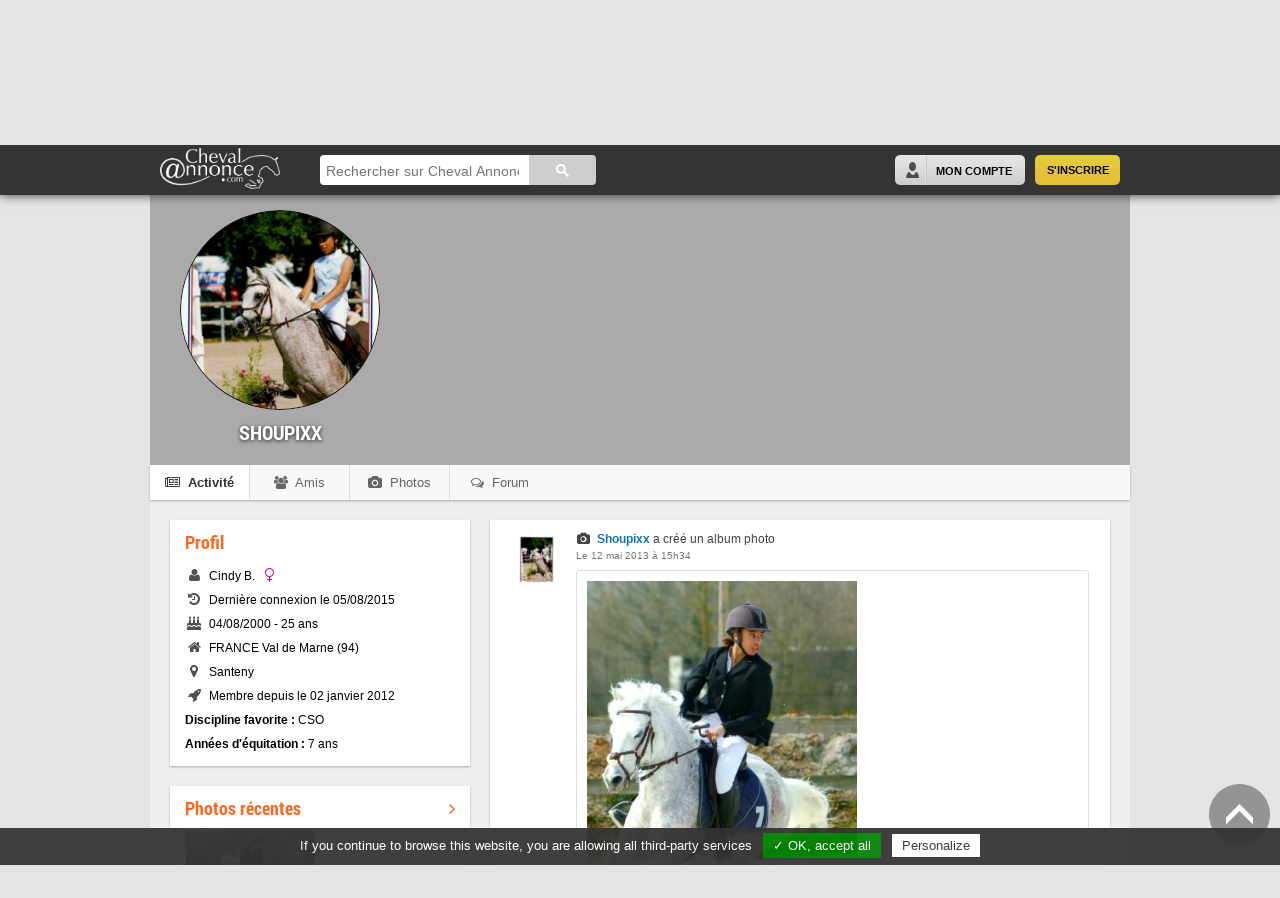

--- FILE ---
content_type: text/html; charset=iso-8859-1
request_url: https://www.chevalannonce.com/ca/shoupixx
body_size: 5890
content:
<!DOCTYPE html>
<html>
<head itemscope itemtype="http://schema.org/WebSite">
    <base href="https://www.chevalannonce.com/">
    <title>Shoupixx - Santeny (94440) FRANCE | ChevalAnnonce.com</title>
    <meta name="description" content="Shoupixx est sur ChevalAnnonce. Inscrivez-vous sur le réseau social du cheval et des cavaliers pour contacter shoupixx et d'autres passionnés d'équitation">
    <meta name="keywords" content="cheval, chevaux, équitation, poneys, petites annonces equestres, achat cheval, vente cheval, achat chevaux, vente chevaux,forum cheval, pensions equestres">
    <meta http-equiv="Content-Type" content="text/html; charset=iso-8859-1" />
    <meta http-equiv="Content-Language" content="fr" />
    <meta name="viewport" content="width=device-width" />
    <link rel="icon" href="/favicon.ico" />
    <link rel="shortcut icon" href="/favicon.ico" />

    <meta name="apple-itunes-app" content="app-id=1162059593" />
    <meta name="google-play-app" content="app-id=com.chevalannonce.app">
    <link rel="apple-touch-icon" href="/images/apple-touch-icon.png">

<meta property="og:site_name" content="ChevalAnnonce" />
    <meta property="og:url" content="https://www.chevalannonce.com/ca/shoupixx" />
    <meta property="og:type" content="website" />
    <meta property="og:image" content="https://www.chevalannonce.com/images/portail-echanges-equestres.png" />
    <meta property="og:title" content="Shoupixx - Santeny (94440) FRANCE | ChevalAnnonce.com" />
    <meta property="og:description" content="Shoupixx est sur ChevalAnnonce. Inscrivez-vous sur le réseau social du cheval et des cavaliers pour contacter shoupixx et d'autres passionnés d'équitation" />
    <meta property="og:locale" content="fr_FR" />
    <meta property="fb:app_id" content="752574191479246" />


    <meta name="website" content="Cheval Annonce" itemprop='name' />
    <meta itemprop="url" content="https://www.chevalannonce.com">

    <link rel="stylesheet" type="text/css" media="screen" href="/css/less/article-flexslider.css" />
    <link rel="stylesheet" type="text/css" media="screen" href="/css/style.css" />
    <link rel="stylesheet" type="text/css" media="screen" href="/css/new-style.css?v=2" />
    <link rel="stylesheet" type="text/css" media="screen" href="/css/social-likes_classic.css">
    <link rel="stylesheet" type="text/css" media="screen" href="/js/pretty-photo/css/prettyPhoto.css" />
    <link rel="stylesheet" type="text/css" media="screen" href="/css/tooltips_main.css"/>
	<link rel="stylesheet" type="text/css" media="screen" href="/css/tooltips_styles.css"/>
	<link rel="stylesheet" type="text/css" media="screen" href="/font-awesome-4.3.0/css/font-awesome.min.css"/>
    <link rel="stylesheet" type="text/css" media="screen" href="/css/tooltipster.css" />
    <link rel="stylesheet" type="text/css" media="screen" href="/css/tooltipster-ca.css" />
            <link rel="stylesheet" type="text/css" media="screen" href="/css/responsive.css" />
    
    <script type="text/javascript" src="//ajax.googleapis.com/ajax/libs/jquery/1.8.2/jquery.min.js"></script>

    <!--[if lte IE 9]>
        <link rel="stylesheet" type="text/css" media="screen" href="/css/ie-style.css" />
        <script type="text/javascript" src="/js/modernizr.min.js"></script>
    <![endif]-->

    <!--[if lte IE 8]>
        <link rel="stylesheet" type="text/css" media="screen" href="/css/ie8-style.css" />
    <![endif]-->

    <!--[if lt IE 8]>
        <script src="http://ie7-js.googlecode.com/svn/version/2.1(beta4)/IE8.js"></script>
        <link rel="stylesheet" type="text/css" media="screen" href="/css/ie7-style.css" />
    <![endif]-->

    <script type="text/javascript" src="/js/flexslider/jquery.flexslider-min.js"></script>

    <script type="text/javascript" src="/js/swfobject.js"></script>
    <script type="text/javascript" src="/js/perso.js"></script>
    <script type="text/javascript" src="/js/perso-forum.js"></script>
    <script type="text/javascript" src="/js/bb.js"></script>
    <script type="text/javascript" src="/js/social-likes.min.js"></script>
    <script type="text/javascript" src="/js/pretty-photo/js/jquery.prettyPhoto.js"></script>
    <script type="text/javascript" src="/js/jquery.tooltipster.min.js"></script>
    <script type="text/javascript" src="/js/me-tooltipster.js"></script>
    <script type="text/javascript" src="/js/me.js"></script>
    <script type="text/javascript" src="/js/ads.js"></script>
    <script type="text/javascript" src="/js/tarteaucitron/tarteaucitron.js"></script>

    
                                        <script type="text/javascript" src="https://www.chevalannonce.com/es6/build/runtime.js"></script>
                                                <script type="text/javascript" src="https://www.chevalannonce.com/es6/build/front.js"></script>
                                                        <link rel="stylesheet" type="text/css" media="screen" href="https://www.chevalannonce.com/es6/build/tailwind.css" />
                        </head>
<body class="new">
    <div id="arrow-up"></div>
    <header id="header" style="">
    <div class="page_wrapper">
        <a id="main-logo" href="/">
            <img src="/images/logo-ca-white-trans.png" alt="Logo Cheval Annonce" />
        </a>
        <div class="header-center">
            <script>
                (function() {
                    var cx = '018117268979952725706:okbwfcc0aaw';
                    var gcse = document.createElement('script');
                    gcse.type = 'text/javascript';
                    gcse.async = true;
                    gcse.src = (document.location.protocol == 'https:' ? 'https:' : 'http:') +
                        '//cse.google.com/cse.js?cx=' + cx;
                    var s = document.getElementsByTagName('script')[0];
                    s.parentNode.insertBefore(gcse, s);
                })();
            </script>
            <gcse:searchbox-only></gcse:searchbox-only>
        </div>
        <div class="header-mobile" style="display:none;">
            <a href="#" title="Rechercher" id="search-trigger" class="my-account"><i class="fa fa-search"></i></a>
                            <a href="/connexion.php" title="Se connecter" class="my-account"><i class="fa fa-user"></i></a>
                        <a href="#" id="menu-trigger"><i class="fa fa-bars"></i></a>
        </div>
        <div class="header-right">
                            <div id="join-panel">
                    <a href="/inscription.php" title="S'inscrire" class="subscribe-button right">S'inscrire</a>
                    <a href="/connexion.php" title="Mon Compte" class="connect-button right">Mon Compte</a>
                </div>
                    </div>
    </div>
</header>    <div id="container" class="page_wrapper">
        <div id="header-sp">
                    </div>
        <div id="menu-header">
    <ul class="menu">
        <li id="home" class="home-button"><a href="/" class="home-button"></a></li>
        <li id="onglet-2" class="bloc-2"><a href="/annonces/fr/" class="bloc-2">Petites Annonces</a></li>
        <li id="onglet-3" class="bloc-3"><a href="/forum_equitation.php" class="bloc-3">Forum</a></li>
        <li id="onglet-5" class="bloc-5">
                            <a href="/inscription.php" class="bloc-5">Membres</a>
                    </li>
        <li id="presta"><a href="/articles" class="bloc-e">Articles</a></li>
        <li id="onglet-4"><a href="/communaute-equestre.php" class="bloc-4">Communauté CA</a></li>
        <li id="contact"><a href="/contact.php" class="bloc-c">Contact</a></li>
        <li id="deposer-button"><a href="/deposer-annonce" class="bloc-d">Déposer une annonce</a></li>
    </ul>

    <!-- les blocks -->
    <div id="bloc-2" class="bloc">
        <div class="annonce-menu">
            <ul>
                <li><a href="/annonces/fr/">Toutes les petites annonces</a><hr/></li>
                <li><a href="/deposer-annonce">Poster une petite annonce</a><hr/></li>
                                                <li><a href="/annonces-eviter-arnaques.php">Évitez les arnaques !</a><hr/></li>
            </ul>
        </div><div class="annonce-categories">
    <a href="/annonces/fr/chevaux-a-vendre/" id="bouton-chevaux"><span>Chevaux</span></a>
    <a href="/annonces/fr/poneys-a-vendre/" id="bouton-poneys"><span>Poneys</span></a>
    <a href="/annonces/fr/selle-a-vendre-occasion/" id="bouton-selles"><span>Selles</span></a>
    <a href="/annonces/fr/equipement/" id="bouton-materiel"><span>Matériel équestre</span></a>
    <a href="/annonces/fr/pension-chevaux/" id="bouton-pensions" class="break-line"><span>Pensions</span></a>
    <a href="/annonces/fr/demi-pension-cheval/" id="bouton-demi-pensions"><span>Demi-pensions</span></a>
    <a href="/annonces/fr/vehicules/" id="bouton-camions"><span>Camions, Vans, 4X4</span></a>
    <a href="/annonces/fr/immobilier-equestre/" id="bouton-immo"><span>Immobilier équestre</span></a>
    <a href="/annonces/fr/emploi-cheval/" id="bouton-emplois"><span>Emplois</span></a>
    <a href="/annonces/fr/services/" id="bouton-services" class="break-line"><span>Services</span></a>
    <a href="/annonces/fr/tourisme-equestre/" id="bouton-tourisme"><span>Tourisme, randos</span></a>
    <a href="/annonces/fr/etalons-saillies/" id="bouton-etalons"><span>Etalons et saillies</span></a>
    <a href="/annonces/fr/attelage-cheval/" id="bouton-attelages"><span>Attelages</span></a>
    <a href="/annonces/fr/art-cheval/" id="bouton-art"><span>Art</span></a>
    <a href="/annonces/fr/divers-equitation/" id="bouton-divers" class="break-line"><span>Divers</span></a>
</div>    </div>
    <div id="bloc-3" class="bloc">
        <div class="col col1">
            <span class="sommaire">Forums du CHEVAL</span>
            <div class="forum-menu">
                <ul>
                    <li><a href="/forum-cheval">Équitation et cavaliers</a></li>
                    <li><a href="/forum-soins-chevaux">La santé - les soins</a></li>
                    <li><a href="/forum-equipement-equitation">Équipements</a></li>
                    <li><a href="/forum-elevage-chevaux">Élevage de chevaux</a></li>
                    <li><a href="/forum-concours-equitation">Concours cheval</a></li>
                    <li><a href="/forum-races-chevaux">Les races de chevaux</a></li>
                </ul>
            </div>
        </div>
        <div class="col col2">
            <span class="sommaire">Forums de DISCUSSION</span>
            <div class="forum-menu">
                <ul>
                    <li><a href="/forum-discussions-cheval">Discussions générales</a></li>
                    <li><a href="/forum-formations-equestres">Formations équestres</a></li>
                    <li><a href="/forum-the">Salon de thé</a></li>
                    <li><a href="/forum-nouveaux">Présentation des nouveaux</a></li>
                    <li><a href="/forum-suggestions">Suggestions & Nouveautés</a></li>
                </ul>
            </div>
        </div>
        <div class="col col3">
            <span class="sommaire">Forums des MEMBRES</span>
            <div class="forum-menu">
                <ul>
                    <li><a href="/forum-avis-equitation">Avis équestres</a></li>
                    <li><a href="/forum-annonces-chevaux">Petites annonces</a></li>
                    <li><a href="/forum-photos-cheval">Vos photos et vidéos</a></li>
                    <li><a href="/forum-sites-chevaux">Vos sites internet, blogs</a></li>
                    <li><a href="/forum-rencontres">Rencontres</a></li>
                    <li><a href="/forum-regions">Les groupes régionaux</a></li>
                    <li><a href="/forum-adulte">Forum "Adultes"</a></li>
                </ul>
            </div>
        </div>
        <div class="col col4">
            <span class="sommaire">Aide</span>
            <div class="forum-menu">
                <ul>
                    <li><a href="/aide-niveaux-forum-cheval-annonce.php">Les niveaux du forum</a></li>
                    <li><a href="/trust-explications.php">Qu'est-ce que le <i>Trust</i> ?</a></li>
                </ul>
            </div>
        </div>
    </div>
            <div id="bloc-5" class="bloc">
                    <p class="grand3 gras centrer">Profitez de toutes les fonctions du site Cheval Annonce en intégralité :</p>
            <div class="centrer">
                <a href="/inscription.php" class="bleuClair gras grand">Inscription rapide et gratuite - Cliquez-ici</a>
            </div>
        </div>
    </div>

<div id="main-menu-header" class="menu-header-mobile" style="display: none;">
    <ul>
                    <li id="inscription"><a href="/inscription.php" title="Inscription"><i class="fa fa-user"></i>&nbsp;&nbsp;S'inscrire</a></li>
                <li><a href="/" title="Accueil"><i class="fa fa-home"></i>&nbsp;&nbsp;Accueil</a></li>
        <li><a href="/annonces/fr/" title="Petites annonces"><i class="fa fa-list"></i>&nbsp;&nbsp;Petites Annonces</a></li>
        <li><a href="/deposer-annonce" title="Déposer une annonce"><i class="fa fa-plus"></i>&nbsp;&nbsp;Déposer une annonce</a></li>
        <li><a href="/forum_equitation.php" title="Forum"><i class="fa fa-comments-o"></i>&nbsp;&nbsp;Forum</a></li>
        <li><a href="/equitation" title="Équitation"><i class="fa fa-book"></i>&nbsp;&nbsp;Équitation</a></li>
        <li><a href="/communaute-equestre.php" title="Communauté CA"><i class="fa fa-users"></i>&nbsp;&nbsp;Communauté CA</a></li>
        <li><a href="/contact.php" title="Contact"><i class="fa fa-comment-o"></i>&nbsp;&nbsp;Contact</a></li>
    </ul>
</div>
        <div id="page" style='padding:0;'>

            
            
            <script>
    $(function(){
        $('html,body').scrollTop($("#fiche-membre").offset().top - $("#header").height());
    });
</script>
<link rel="stylesheet" href="glyphter-font/css/custom-icon-font.css">
<div id="fiche-membre" >

            
        <div class="banner">
                        <div class="profile-picture">
                                    <img src="photos_membres/27/r11b6pchwktki1.jpg" alt="Photo de profil de shoupixx" class="portrait"  style="margin-top: -23.019431988042px" >
                                            </div>
            <div class="pseudo title"><h1>shoupixx</h1></div>
                    </div>

        <div class="tabs">
            <ul class="clearfloat">
                                    <li class='active'>
                        <a href="/ca/shoupixx"><i class="fa fa-newspaper-o"></i><span class="txt" > Activit&eacute;</span></a>
                    </li>
                                <li >
                    <a href="/ca/shoupixx/amis"><i class="fa fa-group"></i><span class="txt" > Amis </span></a>
                </li>
                                    <li >
                        <a href="/ca/shoupixx/photos"><i class="fa fa-camera"></i><span class="txt" > Photos</span></a>
                    </li>
                                                    <li >
                        <a href="/ca/shoupixx/forum"><i class="fa fa-comments-o"></i><span class="txt" > Forum</span></a>
                    </li>
                                                                                            </ul>
        </div>

        <div class="fiche-content clearfloat section-">
                            <div class="left-col">

                    
<div class="block">
    <h3>Profil</h3>
    <div class="informations content">
                <p><i class="fa fa-fw gris fa-user"></i>&nbsp;&nbsp;Cindy B.&nbsp;&nbsp;<i class="fa fa-fw rose fa-venus"></i></p>
        <p>
                            <i class="fa fa-fw gris fa-history"></i>&nbsp;&nbsp;Derni&egrave;re connexion le 05/08/2015                                    </p>
        <p><i class="fa fa-fw gris fa-birthday-cake"></i>&nbsp;&nbsp;04/08/2000 - 25 ans</p>
        <p><i class="fa fa-fw gris fa-home"></i>&nbsp;&nbsp;FRANCE Val de Marne (94)</p>        <p><i class="fa fa-fw gris fa-map-marker"></i>&nbsp;&nbsp;Santeny</p>                                <p><i class="fa fa-fw gris fa-rocket"></i>&nbsp;&nbsp;Membre depuis le 02 janvier 2012</p>
        <p><b>Discipline favorite :</b> CSO</p>         <p><b>Ann&eacute;es d'&eacute;quitation :</b> 7 ans</p>                    </div>
</div>
                                            <div class="block">
                            <h3><a href="/ca/shoupixx/photos" title="Voir les photos">Photos r&eacute;centes<span class="right"><i class="fa fa-angle-right"></i></span></a></h3>
                            <div class="albums-photos content">
                                                                    <div class="img-container">
                                        <a href="/ca/shoupixx/photos/247341?openPhoto=247343">
                                            <img src="photos-chevaux/22/irmemi1r2sc181.jpg" alt="" width="150">
                                        </a>
                                    </div>
                                                            </div>
                        </div>
                    
                                    </div>

                <div class="right-col">
                    
                                            <div id="timelineEvents" data-offset="0" data-psi="shoupixx">
                            <div class="block loadingBlock"><p class="centrer grand3"></p></div>
                        </div>
                        <script>
                            $(function(){
                                loadTimelineEventsAjax('shoupixx', 0, 'timeline');
                            });
                        </script>

                                    </div>
                    </div>

        
        <script src="js/fiche-scroll.js"></script>
        <script src="js/fiche-membre.js"></script>
        <script src="js/fiche-membre-anniv.js"></script>
        <script src="js/jquery.mobile.touch.min.js"></script>
        <script src="js/jquery.form.min.js"></script>
        <script src="js/jquery-ui.draggable.min.js"></script>
        <style>
            #pp_full_res { overflow-y: initial; height: initial; }
        </style>
    </div>

        </div>
<footer>
    <div class="colTotale">
        <div class="col">
            <h4>Cheval Annonce</h4>
            <hr />
            <p>
            <strong>1<sup>er</sup> réseau social équestre</strong> Francophone avec plus de 200.000 membres inscrits.<br />
            CA propose aux cavaliers une multitude de <b>services</b> au profit de leur passion :
            <ul class="check">
               <li><a href="/forum_equitation.php">Forum cheval</a></li>
               <li><a href="/annonces/fr/">Petites annonces équestres</a></li>
               <li><a href="/albums-chevaux/">Partage de photos</a></li>
               <li><a href="/articles">Articles sur l'équitation</a></li>
            </ul>
            </p>
        </div>
        <div class="col">
            <h4>Blog CA</h4>
            <hr />
            <p>Découvrez le <a href="http://blog.chevalannonce.com/" class="blanc" target="_blank"><strong>blog de CA</strong></a>,
            les actualités du site et les coulisses du monde du cheval.</p>
            <p class="articles">
               <b>Les nouveaux articles :</b>
            </p>
            <ul class="back">
            	
            </ul>
        </div>
        <div class="col derniere">
            <h4>Application mobile</h4>
            <hr />
            <p><b style="color: #fc8436">NOUVEAU</b> Téléchargez gratuitement l'<b>application mobile</b> Cheval Annonce :</p>
            <a href="https://itunes.apple.com/us/app/cheval-annonce-reseau-social/id1162059593" title="Application iOS" target="_blank" class="app_dl_link">
                <img src="/images/app_store_dl.png" width="135" class="app_dl_img" />
            </a>
            <a href="https://play.google.com/store/apps/details?id=com.chevalannonce.app" title="Application Android" target="_blank" class="app_dl_link">
                <img src="/images/google_play_dl.png" width="135" class="app_dl_img" />
            </a>
        </div>
    </div>
    <div class="bottom">
        <div class="g">
            &copy; 2026 CHEVAL ANNONCE. Tous droits réservés.&nbsp;&nbsp;|&nbsp;&nbsp;
            <a class="mentions-legales" href="/mentions-legales.php">Mentions légales</a>&nbsp;&nbsp;|&nbsp;&nbsp;
            <a class="mentions-legales" href="/cgu">Conditions Générales d'Utilisation</a>&nbsp;&nbsp;|&nbsp;&nbsp;
            <a class="mentions-legales" href="javascript:tarteaucitron.userInterface.openPanel();">Cookies</a>&nbsp;&nbsp;|&nbsp;&nbsp;
                            <a class="mentions-legales" href="/switch_mobile_desktop.php">Site classique</a>
            		</div>

        <div class="right">
            <ul class="social-buttons">
                <li class="facebook-button"><a href="https://www.facebook.com/chevalannonce/" title="Rejoignez-nous sur Facebook" target="_blank" rel="nofollow"><span></span></a></li>
            	<li class="twitter-button"><a href="https://twitter.com/chevalannonce" title="Rejoignez-nous sur Twitter" target="_blank" rel="nofollow"><span></span></a></li>
                <li class="instagram-button"><a href="https://www.instagram.com/chevalannonce/" title="Rejoignez-nous sur Instagram" target="_blank" rel="nofollow"><span></span></a></li>
            </ul>
        </div>
    </div>

</footer>
<link rel="stylesheet" href="/css/jquery.smartbanner.css" type="text/css" media="screen">
<script src="/js/jquery.smartbanner.js"></script>
<script type="text/javascript">
    $(function() {
        $.smartbanner({
            title: 'Cheval Annonce',
            author: 'Réseau social équitation',
            price: 'GRATUIT',
            appStoreLanguage: 'fr',
            inAppStore: 'App Store',
            inGooglePlay: 'Google Play',
            button: 'INSTALLER'
        });
    });
</script>
<script type="text/javascript">
    if (window.canRunAds === undefined) {
        $('body').append('<div id="info-ca-banner"><i class="fa fa-heart orange"></i>&nbsp;&nbsp;Si vous aimez que Cheval Annonce soit gratuit, merci de ne pas bloquer les publicités. Vous ne verrez quasiment pas la différence, promis !</div>');
        $('body').css('margin-bottom', '35px');
        $('#arrow-up').css('bottom', '45px');
    }

    $(document).ready(function(){
        $("a[rel^='prettyPhoto']").prettyPhoto({
            deeplinking: false
        });
        setTimeout(function(){$('#header input.gsc-input').attr('placeholder', 'Rechercher sur Cheval Annonce');}, 300);
        setTimeout(function(){$('#header input.gsc-input').attr('placeholder', 'Rechercher sur Cheval Annonce');}, 2000);
    });

    tarteaucitron.init({
        "hashtag": "#tarteaucitron",
        "highPrivacy": false,
        "orientation": "bottom",
        "adblocker": false,
        "showAlertSmall": false,
        "cookieslist": true,
        "removeCredit": true
    });
    tarteaucitron.cdn = "https://www.chevalannonce.com/js/tarteaucitron/";
        (tarteaucitron.job = tarteaucitron.job || []).push('criteo');
        tarteaucitron.user.fbPixelId = '566400763472465';
    (tarteaucitron.job = tarteaucitron.job || []).push('facebookpixel');
    (tarteaucitron.job = tarteaucitron.job || []).push('facebooklikebox');
    tarteaucitron.user.fbAppId = '752574191479246';
    (tarteaucitron.job = tarteaucitron.job || []).push('facebook');
    (tarteaucitron.job = tarteaucitron.job || []).push('twitter');
    (tarteaucitron.job = tarteaucitron.job || []).push('gplus');
    (tarteaucitron.job = tarteaucitron.job || []).push('adsense');

            (function(i,s,o,g,r,a,m){i['GoogleAnalyticsObject']=r;i[r]=i[r]||function(){
            (i[r].q=i[r].q||[]).push(arguments)},i[r].l=1*new Date();a=s.createElement(o),
            m=s.getElementsByTagName(o)[0];a.async=1;a.src=g;m.parentNode.insertBefore(a,m)
        })(window,document,'script','//www.google-analytics.com/analytics.js','ga');
        ga('create', 'UA-18523731-1');
        ga('send', 'pageview');
    </script>    </div></div>
</body>
</html>



--- FILE ---
content_type: text/html
request_url: https://www.chevalannonce.com/js/flexslider/jquery.flexslider-min.js
body_size: 31449
content:
<!doctype html>
<html lang="fr">
    <head>
        <meta charset="utf-8" />
        <link rel="icon" href="/favicon.ico" />
        <link rel="shortcut icon" href="/favicon.ico" />
        <meta name="apple-itunes-app" content="app-id=1162059593" />
        <meta name="google-play-app" content="app-id=com.chevalannonce.app" />
        <link rel="apple-touch-icon" href="/images/apple-touch-icon.png" />

        <meta name="viewport" content="width=device-width, initial-scale=1" />
        
		<link href="./_app/immutable/assets/0.Bm6-jIm_.css" rel="stylesheet">
		<link href="./_app/immutable/assets/2.D2CC3KDO.css" rel="stylesheet">
		<link href="./_app/immutable/assets/6.kWb5iRfu.css" rel="stylesheet"><!--1gduxjr--><meta name="theme-color" content="#061826"/> <meta name="website" content="Cheval Annonce" itemprop="name"/> <meta itemprop="url" content="https://www.chevalannonce.com/"/> <meta name="apple-itunes-app" content="app-id=1162059593"/> <meta name="google-play-app" content="app-id=com.chevalannonce.app"/> <meta property="og:site_name" content="ChevalAnnonce"/> <meta property="og:type" content="website"/> <meta property="og:image" content="https://www.chevalannonce.com/images/portail-echanges-equestres.png"/> <meta property="og:locale" content="fr_FR"/> <meta property="fb:app_id" content="752574191479246"/><!----><!--1wer6jo--><meta name="description" content="CHEVAL ACHAT ET VENTE de chevaux et poneys, matÃ©riel equestre, pensions, immobilier, transport, emplois... Petites annonces equestres, Forum cavalier, articles, albums photo, section membres ..."/> <meta name="keywods" content="Cheval, chevaux, Ã©quitation, poney, poneys, petites annonces equestres,petites annonces, Ã©quitation, equitation, achat cheval, vente cheval, achat chevaux, vente chevaux,acheter cheval, acheter poney, forum, pensions equestres, pensions propriÃ©taires, photos, immobilier equestre,immobilier cheval, transport chevaux, transport poneys, transport cheval, ffe, haras nationnaux, eric navet,emplois, haras, centre equstre, galop, ferme equestre, club equestre, jumping club, cavalier, michel robert"/><!----><title>Cheval Annonce - Petites annonces Ã©questres - Cavalier - Chevaux - Equitation</title>
    </head>
    <body data-sveltekit-reload>
        <div style="display: contents"><!--[--><!--[--><!----><div class="app"><!--[--><!----><div class="min-h-screen bg-beige-50 relative"><header id="Layout-Navbar-Header" aria-label="Menu principal"><div class="root-desktop svelte-y0p5vs" role="menu"><nav class="container mx-auto flex items-center justify-center h-[62px]"><a href="https://www.chevalannonce.com/" data-sveltekit-reload="false" data-sveltekit-preload-data="" class="logo svelte-y0p5vs" aria-label="Retour Ã  la page d'accueil" role="menuitem"><img src="/_app/immutable/assets/logo.FnnAVLvF.png" alt="Logo de chevalannonce" class="svelte-y0p5vs"/></a> <ul class="flex items-center justify-center h-full" tabindex="-1"><li class="menu-li svelte-y0p5vs"><a class="menu-link menu-link-active svelte-y0p5vs" href="https://www.chevalannonce.com/" data-sveltekit-reload="false" data-sveltekit-preload-data="" role="menuitem">Accueil</a></li> <li class="menu-li svelte-y0p5vs"><a href="https://www.chevalannonce.com/annonces/fr" class="menu-link svelte-y0p5vs" role="menuitem">Petite annonces</a> <button class="btn-toggle svelte-y0p5vs"><i class="tnp tnp-chevron-down" aria-hidden="true"></i></button> <!--[!--><!--]--></li> <li class="menu-li svelte-y0p5vs"><a href="https://www.chevalannonce.com/forum_equitation.php" class="menu-link svelte-y0p5vs" role="menuitem">Forum</a> <button class="btn-toggle svelte-y0p5vs"><i class="tnp tnp-chevron-down" aria-hidden="true"></i></button> <!--[!--><!--]--></li> <li class="menu-li svelte-y0p5vs"><a class="menu-link svelte-y0p5vs" href="https://www.chevalannonce.com/articles">Articles</a></li> <li class="menu-li svelte-y0p5vs"><a class="menu-link svelte-y0p5vs" href="https://www.chevalannonce.com/contact.php">Contact</a></li></ul> <div class="flex-auto"></div> <div class="flex gap-3 items-center"><a href="https://www.chevalannonce.com/deposer-annonce" class="btn btn-primary max-h-[42px] svelte-y0p5vs"><i class="tnp tnp-plus" aria-hidden="true"></i> DÃ©poser une annonce</a> <button class="btn btn-header-navbar svelte-y0p5vs" aria-label="Rechercher" aria-haspopup="dialog" aria-expanded="false" type="button" data-melt-dialog-trigger=""><i class="tnp tnp-search svelte-y0p5vs" aria-hidden="true"></i></button> <!--[--><div class="group-btns svelte-y0p5vs"><a href="https://www.chevalannonce.com/inscription.php" class="btn btn-register svelte-y0p5vs">Inscription</a> <a href="https://www.chevalannonce.com/connexion.php" class="btn btn-login svelte-y0p5vs">Connexion</a></div><!--]--></div></nav> <div class="mega-menu-dropdown svelte-y0p5vs"><!--[--><div class="hidden"><!--[--><div class="container svelte-1ql3k7l"><nav class="mega-menu-inbox svelte-1ql3k7l" data-megamenu-body=""><h3 class="svelte-1ql3k7l"><i class="tnp tnp-mail" aria-hidden="true"></i>Messagerie</h3> <div class="panel-new-messages svelte-1ql3k7l"><div class="title svelte-1ql3k7l">Nouveaux messages</div> <ul class="svelte-1ql3k7l"><!--[--><!--]--></ul></div> <ul class="links svelte-1ql3k7l"><li class="svelte-1ql3k7l"><a href="https://www.chevalannonce.com/zone_reception.php" role="menuitem" class="svelte-1ql3k7l"><span class="svelte-1ql3k7l">Boite de rÃ©ception</span> <!--[!--><!--]--></a></li> <li><a href="https://www.chevalannonce.com/zone_envoyes.php" role="menuitem" class="svelte-1ql3k7l">Messages envoyÃ©s</a></li> <li><a href="https://www.chevalannonce.com/zone_ecrire_message.php" role="menuitem" class="svelte-1ql3k7l">Ã‰crire un message</a></li> <li><a href="https://www.chevalannonce.com/zone_liste_noire.php" role="menuitem" class="svelte-1ql3k7l">Ma liste noire</a></li></ul></nav></div><!--]--> <!--[--><nav class="mega-menu-forum container svelte-1sdqiho" data-megamenu-body=""><div class="panel svelte-1sdqiho"><h3 class="svelte-1sdqiho">Forums du cheval</h3> <ul class="svelte-1sdqiho"><!--[--><li><a href="https://www.chevalannonce.com/forum-cheval" role="menuitem" class="svelte-1sdqiho">Ã‰quitation et cavaliers</a></li><li><a href="https://www.chevalannonce.com/forum-soins-chevaux" role="menuitem" class="svelte-1sdqiho">La santÃ© - les soins</a></li><li><a href="https://www.chevalannonce.com/forum-equipement-equitation" role="menuitem" class="svelte-1sdqiho">Ã‰quipements</a></li><li><a href="https://www.chevalannonce.com/forum-elevage-chevaux" role="menuitem" class="svelte-1sdqiho">Ã‰levage de chevaux</a></li><li><a href="https://www.chevalannonce.com/forum-concours-equitation" role="menuitem" class="svelte-1sdqiho">Concours cheval</a></li><li><a href="https://www.chevalannonce.com/forum-races-chevaux" role="menuitem" class="svelte-1sdqiho">Les races de chevaux</a></li><!--]--></ul></div> <div class="panel svelte-1sdqiho"><h3 class="svelte-1sdqiho">Forums de discussion</h3> <ul class="svelte-1sdqiho"><!--[--><li><a href="https://www.chevalannonce.com/forum-discussions-cheval" role="menuitem" class="svelte-1sdqiho">Discussions gÃ©nÃ©rales</a></li><li><a href="https://www.chevalannonce.com/forum-formations-equestres" role="menuitem" class="svelte-1sdqiho">Formations Ã©questres</a></li><li><a href="https://www.chevalannonce.com/forum-the" role="menuitem" class="svelte-1sdqiho">Salon de thÃ©</a></li><li><a href="https://www.chevalannonce.com/forum-nouveaux" role="menuitem" class="svelte-1sdqiho">PrÃ©sentation des nouveaux membres</a></li><li><a href="https://www.chevalannonce.com/forum-suggestions" role="menuitem" class="svelte-1sdqiho">Suggestions &amp; NouveautÃ©s</a></li><!--]--></ul></div> <div class="panel svelte-1sdqiho"><h3 class="svelte-1sdqiho">Forums des membres</h3> <ul class="svelte-1sdqiho"><!--[--><li><a href="https://www.chevalannonce.com/forum-avis-equitation" role="menuitem" class="svelte-1sdqiho">Avis Ã©questres</a></li><li><a href="https://www.chevalannonce.com/forum-annonces-chevaux" role="menuitem" class="svelte-1sdqiho">Petites annonces</a></li><li><a href="https://www.chevalannonce.com/forum-photos-cheval" role="menuitem" class="svelte-1sdqiho">Vos photos et vidÃ©os</a></li><li><a href="https://www.chevalannonce.com/forum-sites-chevaux" role="menuitem" class="svelte-1sdqiho">Vos sites internet, blogs, Ã©curies virtuelles</a></li><li><a href="https://www.chevalannonce.com/forum-rencontres" role="menuitem" class="svelte-1sdqiho">Rencontres</a></li><li><a href="https://www.chevalannonce.com/forum-regions" role="menuitem" class="svelte-1sdqiho">Les groupes rÃ©gionaux</a></li><li><a href="https://www.chevalannonce.com/forum-adulte" role="menuitem" class="svelte-1sdqiho">Forum "Adultes"</a></li><!--]--></ul></div> <div class="panel svelte-1sdqiho"><h3 class="svelte-1sdqiho">Aide</h3> <ul class="svelte-1sdqiho"><!--[--><li><a href="https://www.chevalannonce.com/aide-niveaux-forum-cheval-annonce.php" role="menuitem" class="svelte-1sdqiho">Les niveaux du forum</a></li><li><a href="https://www.chevalannonce.com/trust-explications.php" role="menuitem" class="svelte-1sdqiho">Qu'est-ce que le Trust ?</a></li><!--]--></ul></div></nav><!--]--> <!--[--><nav class="mega-menu-annonce container svelte-vigfcb" data-megamenu-body=""><ul class="pane-actions svelte-vigfcb"><li class="svelte-vigfcb"><a href="https://www.chevalannonce.com/annonces/fr" role="menuitem" class="svelte-vigfcb"><i class="tnp-grid svelte-vigfcb" aria-hidden="true"></i> Toutes les petites annonces</a></li> <li class="svelte-vigfcb"><a href="https://www.chevalannonce.com/deposer-annonce" role="menuitem" class="svelte-vigfcb"><i class="tnp-plus svelte-vigfcb" aria-hidden="true"></i> DÃ©poser une annonce</a></li> <!--[!--><!--]--> <li class="svelte-vigfcb"><a href="https://www.chevalannonce.com/annonces-eviter-arnaques.php" role="menuitem" class="svelte-vigfcb"><i class="tnp-alert-triangle svelte-vigfcb" aria-hidden="true"></i> Ã‰viter les arnaquesÂ !</a></li></ul> <ul class="pane-grid svelte-vigfcb"><!--[--><li class="svelte-vigfcb"><a href="https://www.chevalannonce.com/annonces/fr/chevaux-a-vendre" role="menuitem" class="svelte-vigfcb"><i class="tnp-cheval svelte-vigfcb" aria-hidden="true"></i> Chevaux</a></li><li class="svelte-vigfcb"><a href="https://www.chevalannonce.com/annonces/fr/selle-a-vendre-occasion" role="menuitem" class="svelte-vigfcb"><i class="tnp-selle svelte-vigfcb" aria-hidden="true"></i> Selles</a></li><li class="svelte-vigfcb"><a href="https://www.chevalannonce.com/annonces/fr/equipement" role="menuitem" class="svelte-vigfcb"><i class="tnp-materiel svelte-vigfcb" aria-hidden="true"></i> MatÃ©riel Ã©questre</a></li><li class="svelte-vigfcb"><a href="https://www.chevalannonce.com/annonces/fr/pension-chevaux" role="menuitem" class="svelte-vigfcb"><i class="tnp-pension svelte-vigfcb" aria-hidden="true"></i> Pensions</a></li><li class="svelte-vigfcb"><a href="https://www.chevalannonce.com/annonces/fr/demi-pension-cheval" role="menuitem" class="svelte-vigfcb"><i class="tnp-demi-pension svelte-vigfcb" aria-hidden="true"></i> Demi-pensions</a></li><li class="svelte-vigfcb"><a href="https://www.chevalannonce.com/annonces/fr/vehicules" role="menuitem" class="svelte-vigfcb"><i class="tnp-camion svelte-vigfcb" aria-hidden="true"></i> Ventes de camion, Vans, 4x4</a></li><li class="svelte-vigfcb"><a href="https://www.chevalannonce.com/annonces/fr/vehicules" role="menuitem" class="svelte-vigfcb"><i class="tnp-location-camion svelte-vigfcb" aria-hidden="true"></i> Locations de camion, Vans, 4x4</a></li><li class="svelte-vigfcb"><a href="https://www.chevalannonce.com/annonces/fr/immobilier-equestre" role="menuitem" class="svelte-vigfcb"><i class="tnp-immobilier svelte-vigfcb" aria-hidden="true"></i> Immobilier Ã©questre</a></li><li class="svelte-vigfcb"><a href="https://www.chevalannonce.com/annonces/fr/emploi-cheval" role="menuitem" class="svelte-vigfcb"><i class="tnp-emploi svelte-vigfcb" aria-hidden="true"></i> Emplois</a></li><li class="svelte-vigfcb"><a href="https://www.chevalannonce.com/annonces/fr/services" role="menuitem" class="svelte-vigfcb"><i class="tnp-service svelte-vigfcb" aria-hidden="true"></i> Services</a></li><li class="svelte-vigfcb"><a href="https://www.chevalannonce.com/annonces/fr/tourisme-equestre" role="menuitem" class="svelte-vigfcb"><i class="tnp-tourisme svelte-vigfcb" aria-hidden="true"></i> Tourisme, randos</a></li><li class="svelte-vigfcb"><a href="https://www.chevalannonce.com/annonces/fr/etalons-saillies" role="menuitem" class="svelte-vigfcb"><i class="tnp-etalon svelte-vigfcb" aria-hidden="true"></i> Ã‰talons et saillies</a></li><li class="svelte-vigfcb"><a href="https://www.chevalannonce.com/annonces/fr/attelage-cheval" role="menuitem" class="svelte-vigfcb"><i class="tnp-attelage svelte-vigfcb" aria-hidden="true"></i> Attelages</a></li><li class="svelte-vigfcb"><a href="https://www.chevalannonce.com/annonces/fr/divers-equitation" role="menuitem" class="svelte-vigfcb"><i class="tnp-divers svelte-vigfcb" aria-hidden="true"></i> Divers</a></li><!--]--></ul></nav><!--]--> <!--[!--><!--]--></div><!--]--></div></div> <div class="root-mobile svelte-y0p5vs" role="menu"><nav class="svelte-y0p5vs"><a href="https://www.chevalannonce.com/" data-sveltekit-reload="false" data-sveltekit-preload-data="" class="logo svelte-y0p5vs" aria-label="Retour Ã  la page d'accueil" role="menuitem"><img src="/_app/immutable/assets/logo.FnnAVLvF.png" alt="Logo de chevalannonce" class="svelte-y0p5vs"/></a> <div class="flex-auto"></div> <div class="panel-buttons svelte-y0p5vs"><button class="btn btn-header-navbar svelte-y0p5vs" aria-label="Rechercher" aria-haspopup="dialog" aria-expanded="false" type="button" data-melt-dialog-trigger=""><i class="tnp tnp-search svelte-y0p5vs" aria-hidden="true"></i></button> <!--[!--><!--]--> <button class="btn btn-header-navbar svelte-y0p5vs" aria-label="Open menu" aria-haspopup="dialog" aria-expanded="false" type="button" data-melt-dialog-trigger=""><!--[--><i class="tnp tnp-menu svelte-y0p5vs" aria-hidden="true"></i><!--]--></button></div></nav></div> <!--[!--><!--]--><!----> <!--[!--><!--]--><!----> <!--[!--><!--]--><!----> <!--[!--><!--]--><!----></header><!----> <div><!--[--><!--[!--><!----><div class="page-root svelte-1wer6jo"><!--[!--><!--]--> <!--[!--><!--]--> <div class="container mx-auto mt-8 flex flex-col t:flex-row gap-y-8 gap-x-12 px-4 t:px-0"><div class="flex-auto"><section class="root svelte-3p7a22"><h1 class="svelte-3p7a22">Cheval Annonce,<br/>partage ta passion du cheval sur le 1<sup>er</sup> rÃ©seau Ã©questre</h1> <div class="stats svelte-3p7a22"><div class="stats-item svelte-3p7a22"><div class="stats-number svelte-3p7a22">10â€¯808</div> <div class="stats-label svelte-3p7a22"><a href="https://www.chevalannonce.com/annonces/fr" class="svelte-3p7a22">Annonces</a></div></div> <div class="stats-sep svelte-3p7a22"></div> <div class="stats-item svelte-3p7a22"><div class="stats-number svelte-3p7a22">135â€¯375</div> <div class="stats-label svelte-3p7a22">Sujet du <a href="https://www.chevalannonce.com/forum_equitation.php" class="svelte-3p7a22">forum</a></div></div> <div class="stats-sep svelte-3p7a22"></div> <div class="stats-item svelte-3p7a22"><div class="stats-number svelte-3p7a22">349â€¯722</div> <div class="stats-label">Membres</div></div></div> <a href="https://www.chevalannonce.com/inscription.php" class="cta svelte-3p7a22"><i class="tnp tnp-arrow-right" aria-hidden="true"></i>Je m'inscrisÂ !</a></section><!----></div> <div class="items svelte-177p0wn"><!--[--><div class="item svelte-177p0wn"><div class="item-overlay svelte-177p0wn"><img src="https://www.chevalannonce.com/images/slider/forum-cheval.jpg" onload="this.__e=event" onerror="this.__e=event"/><!----> <div class="gradient svelte-177p0wn"></div></div> <div class="item-inner svelte-177p0wn"><h3 class="svelte-177p0wn">Forum cheval</h3> <a class="link svelte-177p0wn" href="/forum_equitation.php">Lire la suite <i aria-hidden="true" class="tnp tnp-chevron-right"></i></a></div></div><div class="item svelte-177p0wn"><div class="item-overlay svelte-177p0wn"><img src="https://www.chevalannonce.com/images/slider/cheval-annonce.jpg" onload="this.__e=event" onerror="this.__e=event"/><!----> <div class="gradient svelte-177p0wn"></div></div> <div class="item-inner svelte-177p0wn"><h3 class="svelte-177p0wn">Annonces chevaux</h3> <a class="link svelte-177p0wn" href="/annonces/fr">Lire la suite <i aria-hidden="true" class="tnp tnp-chevron-right"></i></a></div></div><!--]--></div><!----></div> <div class="container mx-auto mt-6 t:mt-12 z-[1] relative"><section><header class="box-header svelte-hvz7cu"><div class="badge svelte-hvz7cu">Nouveau</div> <div class="box-header-title svelte-hvz7cu">Devenez membre privilÃ¨ge et profitez de nombreux avantages !</div> <a href="https://www.chevalannonce.com/membre-privilege" data-sveltekit-reload="false" class="svelte-hvz7cu">En savoir plus <i class="tnp tnp-arrow-right" aria-hidden="true"></i></a></header> <div class="box-body svelte-hvz7cu"><div class="annonces [grid-area:vente-chevaux] svelte-189bh1t with-search-form" style="--grid-max-cols: 4; --grid-min-cols: 2;"><header class="svelte-189bh1t"><!--[--><h2 class="svelte-189bh1t">Ventes de chevaux</h2><!--]--> <a href="https://www.chevalannonce.com/annonces/fr/chevaux-a-vendre" class="svelte-189bh1t">Toutes les annonces de chevaux Ã  vendre</a></header> <!--[--><div class="search-form svelte-189bh1t"><form id="form-1" class="flex flex-row w-full"><div class="control-group w-full"><div class="control-group-item flex-1"><div class="control-combobox"><!--[--><div class="control-combobox-loading"><!--[--><div class="spinner-border spinner-xs"><span class="sr-only">Chargement...</span></div><!--]--><!----></div><!--]--> <input aria-autocomplete="list" aria-controls="XEzfX4xHJu" aria-expanded="false" aria-labelledby="4Am0figPgZ" data-state="closed" id="form-1-root.race" role="combobox" data-melt-combobox-trigger="" value="" autocomplete="off" data-melt-combobox-input="" class="control-combobox-input" placeholder="Race"/> <div class="control-combobox-postinput"><!--[!--><!--]--> <div class="control-combobox-icon-chevron"><!--[!--><i class="fa fa-chevron-down" aria-hidden="true"></i><!--]--></div></div></div> <!--[!--><!--]--><!----><!----></div><!----> <div class="control-group-separator"><div></div> <div></div> <div></div></div><!----> <div class="control-group-item flex-1"><select id="form-1-root.ageMin" class="control-form"><!--[--><option selected>Age min</option><option value="0">Foal</option><option value="1">1 an</option><option value="2">2 ans</option><option value="3">3 ans</option><option value="4">4 ans</option><option value="5">5 ans</option><option value="6">6 ans</option><option value="7">7 ans</option><option value="8">8 ans</option><option value="9">9 ans</option><option value="10">10 ans</option><option value="11">11 ans</option><option value="12">12 ans</option><option value="13">13 ans</option><option value="14">14 ans</option><option value="15">15 ans</option><option value="16">16 ans</option><option value="17">17 ans</option><option value="18">18 ans</option><option value="19">19 ans</option><option value="20">20 ans</option><option value="21">21 ans</option><option value="22">22 ans</option><option value="23">23 ans</option><option value="24">24 ans</option><option value="25">25 ans</option><option value="26">26 ans</option><option value="27">27 ans</option><option value="28">28 ans</option><option value="29">29 ans</option><!--]--></select><!----></div><!----> <div class="control-group-separator"><div></div> <div></div> <div></div></div><!----> <div class="control-group-item flex-1"><select id="form-1-root.prixMax" class="control-form"><!--[--><option selected>Prix max</option><option value="0">0Â â‚¬</option><option value="200">200Â â‚¬</option><option value="500">500Â â‚¬</option><option value="1000">1â€¯000Â â‚¬</option><option value="2000">2â€¯000Â â‚¬</option><option value="3000">3â€¯000Â â‚¬</option><option value="4000">4â€¯000Â â‚¬</option><option value="5000">5â€¯000Â â‚¬</option><option value="7500">7â€¯500Â â‚¬</option><option value="10000">10â€¯000Â â‚¬</option><option value="12500">12â€¯500Â â‚¬</option><option value="15000">15â€¯000Â â‚¬</option><option value="20000">20â€¯000Â â‚¬</option><option value="25000">25â€¯000Â â‚¬</option><option value="30000">30â€¯000Â â‚¬</option><option value="40000">40â€¯000Â â‚¬</option><option value="50000">50â€¯000Â â‚¬</option><option value="75000">75â€¯000Â â‚¬</option><option value="100000">100â€¯000Â â‚¬</option><option value="250000">250â€¯000Â â‚¬</option><option value="500000">500â€¯000Â â‚¬</option><!--]--></select><!----></div><!----> <div class="control-group-separator"><div></div> <div></div> <div></div></div><!----> <div class="control-group-item flex-1"><select id="form-1-root.tailleMin" class="control-form"><!--[--><option selected>Taille min</option><option value="50">50â€¯cm</option><option value="80">80â€¯cm</option><option value="100">100â€¯cm</option><option value="101">101â€¯cm</option><option value="102">102â€¯cm</option><option value="103">103â€¯cm</option><option value="104">104â€¯cm</option><option value="105">105â€¯cm</option><option value="106">106â€¯cm</option><option value="107">107â€¯cm</option><option value="108">108â€¯cm</option><option value="109">109â€¯cm</option><option value="110">110â€¯cm</option><option value="111">111â€¯cm</option><option value="112">112â€¯cm</option><option value="113">113â€¯cm</option><option value="114">114â€¯cm</option><option value="115">115â€¯cm</option><option value="116">116â€¯cm</option><option value="117">117â€¯cm</option><option value="118">118â€¯cm</option><option value="119">119â€¯cm</option><option value="120">120â€¯cm</option><option value="121">121â€¯cm</option><option value="122">122â€¯cm</option><option value="123">123â€¯cm</option><option value="124">124â€¯cm</option><option value="125">125â€¯cm</option><option value="126">126â€¯cm</option><option value="127">127â€¯cm</option><option value="128">128â€¯cm</option><option value="129">129â€¯cm</option><option value="130">130â€¯cm</option><option value="131">131â€¯cm</option><option value="132">132â€¯cm</option><option value="133">133â€¯cm</option><option value="134">134â€¯cm</option><option value="135">135â€¯cm</option><option value="136">136â€¯cm</option><option value="137">137â€¯cm</option><option value="138">138â€¯cm</option><option value="139">139â€¯cm</option><option value="140">140â€¯cm</option><option value="141">141â€¯cm</option><option value="142">142â€¯cm</option><option value="143">143â€¯cm</option><option value="144">144â€¯cm</option><option value="145">145â€¯cm</option><option value="146">146â€¯cm</option><option value="147">147â€¯cm</option><option value="148">148â€¯cm</option><option value="149">149â€¯cm</option><option value="150">150â€¯cm</option><option value="151">151â€¯cm</option><option value="152">152â€¯cm</option><option value="153">153â€¯cm</option><option value="154">154â€¯cm</option><option value="155">155â€¯cm</option><option value="156">156â€¯cm</option><option value="157">157â€¯cm</option><option value="158">158â€¯cm</option><option value="159">159â€¯cm</option><option value="160">160â€¯cm</option><option value="161">161â€¯cm</option><option value="162">162â€¯cm</option><option value="163">163â€¯cm</option><option value="164">164â€¯cm</option><option value="165">165â€¯cm</option><option value="166">166â€¯cm</option><option value="167">167â€¯cm</option><option value="168">168â€¯cm</option><option value="169">169â€¯cm</option><option value="170">170â€¯cm</option><option value="171">171â€¯cm</option><option value="172">172â€¯cm</option><option value="173">173â€¯cm</option><option value="174">174â€¯cm</option><option value="175">175â€¯cm</option><option value="176">176â€¯cm</option><option value="177">177â€¯cm</option><option value="178">178â€¯cm</option><option value="179">179â€¯cm</option><option value="180">180â€¯cm</option><option value="181">181â€¯cm</option><option value="182">182â€¯cm</option><option value="183">183â€¯cm</option><option value="184">184â€¯cm</option><option value="185">185â€¯cm</option><option value="186">186â€¯cm</option><option value="187">187â€¯cm</option><option value="188">188â€¯cm</option><option value="189">189â€¯cm</option><option value="190">190â€¯cm</option><option value="191">191â€¯cm</option><option value="192">192â€¯cm</option><option value="193">193â€¯cm</option><option value="194">194â€¯cm</option><option value="195">195â€¯cm</option><option value="196">196â€¯cm</option><option value="197">197â€¯cm</option><option value="198">198â€¯cm</option><option value="199">199â€¯cm</option><option value="200">200â€¯cm</option><!--]--></select><!----></div><!----> <div class="control-group-separator"><div></div> <div></div> <div></div></div><!----> <div class="control-group-item flex-[3]"><div class="control-combobox"><!--[--><div class="control-combobox-loading"><!--[--><div class="spinner-border spinner-xs"><span class="sr-only">Chargement...</span></div><!--]--><!----></div><!--]--> <input aria-autocomplete="list" aria-controls="5gl6S4HqrT" aria-expanded="false" aria-labelledby="B84hxGUnLL" data-state="closed" id="form-1-root.departement" role="combobox" data-melt-combobox-trigger="" value="" autocomplete="off" data-melt-combobox-input="" class="control-combobox-input" placeholder="DÃ©partement"/> <div class="control-combobox-postinput"><!--[!--><!--]--> <div class="control-combobox-icon-chevron"><!--[!--><i class="fa fa-chevron-down" aria-hidden="true"></i><!--]--></div></div></div> <!--[!--><!--]--><!----></div><!----> <button type="submit" class="btn btn-secondary relative"><!--[!--><!--[--><!--[!--><span class="flex items-center justify-center relative"><!---->Rechercher<!----></span><!--]--><!--]--><!--]--></button><!----><!----></div><!----></form><!----><!----></div><!--]--> <div class="annonces-list svelte-189bh1t annonces-list--with-slides"><!--[--><div class="root svelte-10bj0ae root-card"><a href="https://www.chevalannonce.com/476142-joli-hongre-selle-francais" class="title svelte-10bj0ae">Selle FranÃ§ais</a> <!--[--><div class="image svelte-10bj0ae"><img src="https://www.chevalannonce.com/photos-chevaux/4/1000019669-thumb.jpg" onload="this.__e=event" onerror="this.__e=event"/><!----></div><!--]--> <!--[--><div class="localisation svelte-10bj0ae">Maine et Loire (49)</div><!--]--> <!--[--><a class="auteur svelte-pn6vjr" href="https://www.chevalannonce.com/ca/louloumarion" role="button" aria-haspopup="dialog" aria-expanded="false" data-state="closed" aria-controls="DG5zfAMZP9" id="4-ffKLD4kx" data-melt-hover-card-trigger=""><!---->louloumarion<!----></a> <!--[!--><!--]--><!--]--> <!--[--><div class="tags svelte-10bj0ae"><!--[--><span class="tag svelte-10bj0ae">3 ans</span><span class="tag svelte-10bj0ae">163â€¯cm</span><span class="tag svelte-10bj0ae">Gris</span><!--]--></div><!--]--> <!--[--><div class="prix svelte-10bj0ae">20â€¯000Â â‚¬</div><!--]--></div><div class="root svelte-10bj0ae root-card"><a href="https://www.chevalannonce.com/475769-top-cheval-amateur-elite" class="title svelte-10bj0ae">Selle FranÃ§ais</a> <!--[--><div class="image svelte-10bj0ae"><img src="https://www.chevalannonce.com/photos-chevaux/4/dor annonce-thumb.jpeg" onload="this.__e=event" onerror="this.__e=event"/><!----></div><!--]--> <!--[--><div class="localisation svelte-10bj0ae">Manche (50)</div><!--]--> <!--[--><a class="auteur svelte-pn6vjr" href="https://www.chevalannonce.com/ca/coconut50000" role="button" aria-haspopup="dialog" aria-expanded="false" data-state="closed" aria-controls="iQpCCTeg-S" id="cCK_HXFSYx" data-melt-hover-card-trigger=""><!---->coconut50000<!----></a> <!--[!--><!--]--><!--]--> <!--[--><div class="tags svelte-10bj0ae"><!--[--><span class="tag svelte-10bj0ae">12 ans</span><span class="tag svelte-10bj0ae">175â€¯cm</span><span class="tag svelte-10bj0ae">Bai Cerise</span><!--]--></div><!--]--> <!--[--><div class="prix svelte-10bj0ae">21â€¯000Â â‚¬</div><!--]--></div><div class="root svelte-10bj0ae root-card"><a href="https://www.chevalannonce.com/476276-cheval-4-ans" class="title svelte-10bj0ae">Selle FranÃ§ais</a> <!--[--><div class="image svelte-10bj0ae"><img src="https://www.chevalannonce.com/photos-chevaux/4/IMG-20251105-WA0006-2aa5b-thumb.jpg" onload="this.__e=event" onerror="this.__e=event"/><!----></div><!--]--> <!--[--><div class="localisation svelte-10bj0ae">Ain (01)</div><!--]--> <!--[--><a class="auteur svelte-pn6vjr" href="https://www.chevalannonce.com/ca/leamrtn" role="button" aria-haspopup="dialog" aria-expanded="false" data-state="closed" aria-controls="Ow4lqZMxel" id="zo_wAsQvkT" data-melt-hover-card-trigger=""><!---->leamrtn<!----></a> <!--[!--><!--]--><!--]--> <!--[--><div class="tags svelte-10bj0ae"><!--[--><span class="tag svelte-10bj0ae">4 ans</span><span class="tag svelte-10bj0ae">167â€¯cm</span><span class="tag svelte-10bj0ae">Alezan BrÃ»lÃ©</span><!--]--></div><!--]--> <!--[--><div class="prix svelte-10bj0ae">15â€¯000Â â‚¬</div><!--]--></div><div class="root svelte-10bj0ae root-card"><a href="https://www.chevalannonce.com/476447-cheval-avec-un-grand-coeur" class="title svelte-10bj0ae">AQPS</a> <!--[--><div class="image svelte-10bj0ae"><img src="https://www.chevalannonce.com/photos-chevaux/4/IMG_7893-thumb.jpg" onload="this.__e=event" onerror="this.__e=event"/><!----></div><!--]--> <!--[--><div class="localisation svelte-10bj0ae">Mayenne (53)</div><!--]--> <!--[--><a class="auteur svelte-pn6vjr" href="https://www.chevalannonce.com/ca/pctloua" role="button" aria-haspopup="dialog" aria-expanded="false" data-state="closed" aria-controls="5NwpHOUJC8" id="f3mk0UyYZU" data-melt-hover-card-trigger=""><!---->pctloua<!----></a> <!--[!--><!--]--><!--]--> <!--[--><div class="tags svelte-10bj0ae"><!--[--><span class="tag svelte-10bj0ae">10 ans</span><span class="tag svelte-10bj0ae">177â€¯cm</span><span class="tag svelte-10bj0ae">Bai</span><!--]--></div><!--]--> <!--[--><div class="prix svelte-10bj0ae">10â€¯000Â â‚¬</div><!--]--></div><div class="root svelte-10bj0ae root-card"><a href="https://www.chevalannonce.com/476643-jument-par-mylord-souche-fragance-pleine-de-espri-du-figuier" class="title svelte-10bj0ae">Selle FranÃ§ais</a> <!--[--><div class="image svelte-10bj0ae"><img src="https://www.chevalannonce.com/photos-chevaux/4/IMG_4491-thumb.png" onload="this.__e=event" onerror="this.__e=event"/><!----></div><!--]--> <!--[!--><!--]--> <!--[--><a class="auteur svelte-pn6vjr" href="https://www.chevalannonce.com/ca/ambitionnn" role="button" aria-haspopup="dialog" aria-expanded="false" data-state="closed" aria-controls="XW6NSICA_t" id="2c0Am4Nran" data-melt-hover-card-trigger=""><!---->ambitionnn<!----></a> <!--[!--><!--]--><!--]--> <!--[--><div class="tags svelte-10bj0ae"><!--[--><span class="tag svelte-10bj0ae">3 ans</span><span class="tag svelte-10bj0ae">164â€¯cm</span><span class="tag svelte-10bj0ae">Gris</span><!--]--></div><!--]--> <!--[--><div class="prix svelte-10bj0ae">17â€¯000Â â‚¬</div><!--]--></div><div class="root svelte-10bj0ae root-card"><a href="https://www.chevalannonce.com/476132-future-pepite-cso" class="title svelte-10bj0ae">Selle FranÃ§ais</a> <!--[--><div class="image svelte-10bj0ae"><img src="https://www.chevalannonce.com/photos-chevaux/4/1000019540-6fbf5-thumb.jpg" onload="this.__e=event" onerror="this.__e=event"/><!----></div><!--]--> <!--[!--><!--]--> <!--[--><a class="auteur svelte-pn6vjr" href="https://www.chevalannonce.com/ca/louloumarion" role="button" aria-haspopup="dialog" aria-expanded="false" data-state="closed" aria-controls="2UOKytlU5O" id="gXoQ6G6_x8" data-melt-hover-card-trigger=""><!---->louloumarion<!----></a> <!--[!--><!--]--><!--]--> <!--[--><div class="tags svelte-10bj0ae"><!--[--><span class="tag svelte-10bj0ae">2 ans</span><span class="tag svelte-10bj0ae">158â€¯cm</span><span class="tag svelte-10bj0ae">Bai</span><!--]--></div><!--]--> <!--[--><div class="prix svelte-10bj0ae">13â€¯000Â â‚¬</div><!--]--></div><div class="root svelte-10bj0ae root-card"><a href="https://www.chevalannonce.com/473814-pur-sang-espagnol-de-11-ans-bendre" class="title svelte-10bj0ae">PRE Pure Race Espagnole</a> <!--[--><div class="image svelte-10bj0ae"><img src="https://www.chevalannonce.com/photos-annonces1/1/albana2025-ba911a2b12495be4840e3ed66fde0afc-thumb.jpg" onload="this.__e=event" onerror="this.__e=event"/><!----></div><!--]--> <!--[!--><!--]--> <!--[--><a class="auteur svelte-pn6vjr" href="https://www.chevalannonce.com/ca/albana2025" role="button" aria-haspopup="dialog" aria-expanded="false" data-state="closed" aria-controls="cH84tjdWEc" id="wL43DZL3oY" data-melt-hover-card-trigger=""><!---->albana2025<!----></a> <!--[!--><!--]--><!--]--> <!--[--><div class="tags svelte-10bj0ae"><!--[--><span class="tag svelte-10bj0ae">11 ans</span><span class="tag svelte-10bj0ae">165â€¯cm</span><span class="tag svelte-10bj0ae">Chocolat</span><!--]--></div><!--]--> <!--[--><div class="prix svelte-10bj0ae">18â€¯000Â â‚¬</div><!--]--></div><div class="root svelte-10bj0ae root-card"><a href="https://www.chevalannonce.com/475709-hongre-6-ans-aes-facile-pratique" class="title svelte-10bj0ae">Cheval de Selle</a> <!--[--><div class="image svelte-10bj0ae"><img src="https://www.chevalannonce.com/photos-annonces1/1/mayco-d9142fc5bba04fd51285bff8fb3aa3da-thumb.jpg" onload="this.__e=event" onerror="this.__e=event"/><!----></div><!--]--> <!--[--><div class="localisation svelte-10bj0ae">Haute Garonne (31)</div><!--]--> <!--[--><a class="auteur svelte-pn6vjr" href="https://www.chevalannonce.com/ca/mayco" role="button" aria-haspopup="dialog" aria-expanded="false" data-state="closed" aria-controls="I-o0cOzzLa" id="rGvUfbNFvA" data-melt-hover-card-trigger=""><!---->mayco<!----></a> <!--[!--><!--]--><!--]--> <!--[--><div class="tags svelte-10bj0ae"><!--[--><span class="tag svelte-10bj0ae">6 ans</span><span class="tag svelte-10bj0ae">168â€¯cm</span><span class="tag svelte-10bj0ae">Bai</span><!--]--></div><!--]--> <!--[--><div class="prix svelte-10bj0ae">45â€¯000Â â‚¬</div><!--]--></div><!--]--></div></div><!----> <div class="alert svelte-hvz7cu"><div class="alert-title svelte-hvz7cu"><i class="tnp tnp-comments svelte-hvz7cu" aria-hidden="true"></i> Cheval annonce câ€™est
                aussi <em class="svelte-hvz7cu">le premier forum Ã©questre franÃ§ais</em>Â !</div> <div class="alert-message svelte-hvz7cu">DÃ©couvrez un espace pour partager vos expÃ©riences sur les chevaux,
                lâ€™Ã©quitation, poser vos questions et Ã©changer avec des milliers de
                passionnÃ©s de chevaux. Une communautÃ© unique vous attendÂ !</div> <a href="https://www.chevalannonce.com/forum_equitation.php" class="alert-cta btn btn-primary svelte-hvz7cu"><i class="tnp tnp-arrow-right" aria-hidden="true"></i> AccÃ©der au forum</a></div> <div class="annonces [grid-area:immo] svelte-189bh1t" style="--grid-max-cols: 2; --grid-min-cols: 2;"><header class="svelte-189bh1t"><!--[--><h2 class="svelte-189bh1t">Immobilier Ã©questre</h2><!--]--> <a href="https://www.chevalannonce.com/annonces/fr/immobilier-equestre" class="svelte-189bh1t">Toutes les annonces immobilier Ã©questre</a></header> <!--[!--><!--]--> <div class="annonces-list svelte-189bh1t annonces-list--with-slides"><!--[--><div class="root svelte-10bj0ae root-card"><a href="https://www.chevalannonce.com/475606-belle-proprictc-de-3000m-en-pleine-ville-94" class="title svelte-10bj0ae">PropriÃ©tÃ©s Ã©questres</a> <!--[--><div class="image svelte-10bj0ae"><img src="https://www.chevalannonce.com/photos-annonces1/1/laur94-7c83ba3fc2c476769af26f9993f2c8d8-thumb.jpg" onload="this.__e=event" onerror="this.__e=event"/><!----></div><!--]--> <!--[--><div class="localisation svelte-10bj0ae">Val de Marne (94)</div><!--]--> <!--[--><a class="auteur svelte-pn6vjr" href="https://www.chevalannonce.com/ca/laur_94" role="button" aria-haspopup="dialog" aria-expanded="false" data-state="closed" aria-controls="w9IDANhm_g" id="uvzwhOGx46" data-melt-hover-card-trigger=""><!---->laur_94<!----></a> <!--[!--><!--]--><!--]--> <!--[--><div class="tags svelte-10bj0ae"><!--[--><span class="tag svelte-10bj0ae">Vente</span><span class="tag svelte-10bj0ae">Surface: 150â€¯mÂ²</span><span class="tag svelte-10bj0ae">Terrain: 3â€¯000â€¯mÂ²</span><!--]--></div><!--]--> <!--[--><div class="prix svelte-10bj0ae">860â€¯000Â â‚¬</div><!--]--></div><div class="root svelte-10bj0ae root-card"><a href="https://www.chevalannonce.com/476009-rare-a-la-vente-domaine-equestre-complet-dans-un-cadre-idyllique-a-proximite-immediate-de-montpellier-calme-absolu-equipements-professionnels-et-charme-rural" class="title svelte-10bj0ae">Belles demeures Ã©questres</a> <!--[--><div class="image svelte-10bj0ae"><img src="https://www.chevalannonce.com/photos-chevaux/4/LM-thumb.png" onload="this.__e=event" onerror="this.__e=event"/><!----></div><!--]--> <!--[--><div class="localisation svelte-10bj0ae">HÃ©rault (34)</div><!--]--> <!--[--><a class="auteur svelte-pn6vjr" href="https://www.chevalannonce.com/ca/prome34" role="button" aria-haspopup="dialog" aria-expanded="false" data-state="closed" aria-controls="u-YcQATg98" id="0SDv4bGWVt" data-melt-hover-card-trigger=""><!---->prome34<!----></a> <!--[!--><!--]--><!--]--> <!--[--><div class="tags svelte-10bj0ae"><!--[--><span class="tag svelte-10bj0ae">Vente</span><span class="tag svelte-10bj0ae">Surface: 400â€¯mÂ²</span><span class="tag svelte-10bj0ae">Terrain: 50â€¯000â€¯mÂ²</span><!--]--></div><!--]--> <!--[--><div class="prix svelte-10bj0ae">2â€¯500â€¯000Â â‚¬</div><!--]--></div><div class="root svelte-10bj0ae root-card"><a href="https://www.chevalannonce.com/476320-vente-terrain-pour-centre-equestre" class="title svelte-10bj0ae">Terrains</a> <!--[--><div class="image svelte-10bj0ae"><img src="https://www.chevalannonce.com/photos-chevaux/4/IMG_2126-thumb.jpg" onload="this.__e=event" onerror="this.__e=event"/><!----></div><!--]--> <!--[--><div class="localisation svelte-10bj0ae">Manche (50)</div><!--]--> <!--[--><a class="auteur svelte-pn6vjr" href="https://www.chevalannonce.com/ca/alain50190" role="button" aria-haspopup="dialog" aria-expanded="false" data-state="closed" aria-controls="OP4g4TDDFI" id="akAxYIh3eW" data-melt-hover-card-trigger=""><!---->alain50190<!----></a> <!--[!--><!--]--><!--]--> <!--[--><div class="tags svelte-10bj0ae"><!--[--><span class="tag svelte-10bj0ae">Vente</span><span class="tag svelte-10bj0ae">Terrain: 20â€¯159â€¯mÂ²</span><!--]--></div><!--]--> <!--[--><div class="prix svelte-10bj0ae">230â€¯000Â â‚¬</div><!--]--></div><div class="root svelte-10bj0ae root-card"><a href="https://www.chevalannonce.com/259963-location-de-pature-pour-chevaux-et-equides" class="title svelte-10bj0ae">PrÃ©s / Herbages</a> <!--[--><div class="image svelte-10bj0ae"><img src="https://www.chevalannonce.com/photos-annonces/24/samy77777777777-129840715bec18aef93da4e9845b46f21-thumb.jpg" onload="this.__e=event" onerror="this.__e=event"/><!----></div><!--]--> <!--[--><div class="localisation svelte-10bj0ae">Seine et Marne (77)</div><!--]--> <!--[--><a class="auteur svelte-pn6vjr" href="https://www.chevalannonce.com/ca/samy77777777777" role="button" aria-haspopup="dialog" aria-expanded="false" data-state="closed" aria-controls="vt4K6_QGRn" id="CC08iUunda" data-melt-hover-card-trigger=""><!---->samy77777777777<!----></a> <!--[!--><!--]--><!--]--> <!--[--><div class="tags svelte-10bj0ae"><!--[--><span class="tag svelte-10bj0ae">Location</span><span class="tag svelte-10bj0ae">Terrain: 10â€¯000â€¯mÂ²</span><!--]--></div><!--]--> <!--[--><div class="prix svelte-10bj0ae">100Â â‚¬</div><!--]--></div><!--]--></div></div><!----> <div class="annonces [grid-area:selles] svelte-189bh1t" style="--grid-max-cols: 2; --grid-min-cols: 2;"><header class="svelte-189bh1t"><!--[--><h2 class="svelte-189bh1t">Selles d'occasions</h2><!--]--> <a href="https://www.chevalannonce.com/annonces/fr/selle-a-vendre-occasion" class="svelte-189bh1t">Toutes les annonces de selles d'occasions</a></header> <!--[!--><!--]--> <div class="annonces-list svelte-189bh1t annonces-list--with-slides"><!--[--><div class="root svelte-10bj0ae root-card"><a href="https://www.chevalannonce.com/476265-magnifique-selle-de-dressage-antares" class="title svelte-10bj0ae">AntarÃ¨s</a> <!--[--><div class="image svelte-10bj0ae"><img src="https://www.chevalannonce.com/photos-chevaux/4/IMG_9876-thumb.jpg" onload="this.__e=event" onerror="this.__e=event"/><!----></div><!--]--> <!--[--><div class="localisation svelte-10bj0ae">Morbihan (56)</div><!--]--> <!--[--><a class="auteur svelte-pn6vjr" href="https://www.chevalannonce.com/ca/cess7878" role="button" aria-haspopup="dialog" aria-expanded="false" data-state="closed" aria-controls="gSqiUWlQnh" id="7A4LW0OHFO" data-melt-hover-card-trigger=""><!---->cess7878<!----></a> <!--[!--><!--]--><!--]--> <!--[--><div class="tags svelte-10bj0ae"><!--[--><span class="tag svelte-10bj0ae">17,5Â pouces</span><span class="tag svelte-10bj0ae">Selles de dressage</span><span class="tag svelte-10bj0ae">2 ans</span><!--]--></div><!--]--> <!--[--><div class="prix svelte-10bj0ae">2â€¯600Â â‚¬</div><!--]--></div><div class="root svelte-10bj0ae root-card"><a href="https://www.chevalannonce.com/475270-selle-meyer-ponent-175-vendre" class="title svelte-10bj0ae">Meyer</a> <!--[--><div class="image svelte-10bj0ae"><img src="https://www.chevalannonce.com/photos-annonces1/1/keke68-c4cf9d49048bc5da01fa6a716111424c-thumb.jpeg" onload="this.__e=event" onerror="this.__e=event"/><!----></div><!--]--> <!--[!--><!--]--> <!--[--><a class="auteur svelte-pn6vjr" href="https://www.chevalannonce.com/ca/keke68" role="button" aria-haspopup="dialog" aria-expanded="false" data-state="closed" aria-controls="4pSEoVAONg" id="AbNpl9O4UI" data-melt-hover-card-trigger=""><!---->keke68<!----></a> <!--[!--><!--]--><!--]--> <!--[--><div class="tags svelte-10bj0ae"><!--[--><span class="tag svelte-10bj0ae">17,5Â pouces</span><span class="tag svelte-10bj0ae">Selles d'obstacle</span><span class="tag svelte-10bj0ae">7 ans</span><!--]--></div><!--]--> <!--[--><div class="prix svelte-10bj0ae">2â€¯800Â â‚¬</div><!--]--></div><div class="root svelte-10bj0ae root-card"><a href="https://www.chevalannonce.com/474875-selle-bruno-elgrange" class="title svelte-10bj0ae">Delgrange</a> <!--[--><div class="image svelte-10bj0ae"><img src="https://www.chevalannonce.com/photos-annonces1/1/reinedamour-a33a59b6bffe6dcecb09f627bc98d8c1-thumb.jpg" onload="this.__e=event" onerror="this.__e=event"/><!----></div><!--]--> <!--[--><div class="localisation svelte-10bj0ae">Dordogne (24)</div><!--]--> <!--[--><a class="auteur svelte-pn6vjr" href="https://www.chevalannonce.com/ca/reinedamour" role="button" aria-haspopup="dialog" aria-expanded="false" data-state="closed" aria-controls="dELKXA6LhN" id="hFZaqf6Qy-" data-melt-hover-card-trigger=""><!---->reinedamour<!----></a> <!--[!--><!--]--><!--]--> <!--[--><div class="tags svelte-10bj0ae"><!--[--><span class="tag svelte-10bj0ae">17,5Â pouces</span><span class="tag svelte-10bj0ae">Selles d'obstacle</span><span class="tag svelte-10bj0ae">2 ans</span><!--]--></div><!--]--> <!--[--><div class="prix svelte-10bj0ae">3â€¯000Â â‚¬</div><!--]--></div><div class="root svelte-10bj0ae root-card"><a href="https://www.chevalannonce.com/458344-selle-mixte-jumpin-one" class="title svelte-10bj0ae">HervÃ© Godignon</a> <!--[--><div class="image svelte-10bj0ae"><img src="https://www.chevalannonce.com/photos-annonces1/1/gcharlyne-ecb5376e803b51b00422c8f23a2f63c8-thumb.jpeg" onload="this.__e=event" onerror="this.__e=event"/><!----></div><!--]--> <!--[--><div class="localisation svelte-10bj0ae">Hauts de Seine (92)</div><!--]--> <!--[--><a class="auteur svelte-pn6vjr" href="https://www.chevalannonce.com/ca/gcharlyne" role="button" aria-haspopup="dialog" aria-expanded="false" data-state="closed" aria-controls="hruI1YS6U8" id="u3whsDGok5" data-melt-hover-card-trigger=""><!---->gcharlyne<!----></a> <!--[!--><!--]--><!--]--> <!--[--><div class="tags svelte-10bj0ae"><!--[--><span class="tag svelte-10bj0ae">17,5Â pouces</span><span class="tag svelte-10bj0ae">Selles mixtes</span><span class="tag svelte-10bj0ae">11 ans</span><!--]--></div><!--]--> <!--[--><div class="prix svelte-10bj0ae">900Â â‚¬</div><!--]--></div><!--]--></div></div><!----> <div class="annonces [grid-area:vehicules] svelte-189bh1t" style="--grid-max-cols: 4; --grid-min-cols: 2;"><header class="svelte-189bh1t"><!--[--><h2 class="svelte-189bh1t">Ventes de vehicules</h2><!--]--> <a href="https://www.chevalannonce.com/annonces/fr/vehicules" class="svelte-189bh1t">Toutes les annonces de camions et vans</a></header> <!--[!--><!--]--> <div class="annonces-list svelte-189bh1t annonces-list--with-slides"><!--[--><div class="root svelte-10bj0ae root-card"><a href="https://www.chevalannonce.com/476596-cheval-liberte-gold-origins-alu" class="title svelte-10bj0ae">Vans chevaux Cheval LibertÃ©</a> <!--[--><div class="image svelte-10bj0ae"><img src="https://www.chevalannonce.com/photos-chevaux/4/0-thumb.jpg" onload="this.__e=event" onerror="this.__e=event"/><!----></div><!--]--> <!--[--><div class="localisation svelte-10bj0ae">Gard (30)</div><!--]--> <!--[--><a class="auteur svelte-pn6vjr" href="https://www.chevalannonce.com/ca/apprestigecar" role="button" aria-haspopup="dialog" aria-expanded="false" data-state="closed" aria-controls="x6yRGSLMv0" id="JzInKnMvBF" data-melt-hover-card-trigger=""><!---->apprestigecar<!----></a> <!--[!--><!--]--><!--]--> <!--[--><div class="tags svelte-10bj0ae"><!--[--><span class="tag svelte-10bj0ae">Cheval LibertÃ©</span><!--]--></div><!--]--> <!--[--><div class="prix svelte-10bj0ae">5â€¯900Â â‚¬</div><!--]--></div><div class="root svelte-10bj0ae root-card"><a href="https://www.chevalannonce.com/475677-camion-chevaux" class="title svelte-10bj0ae">Camions chevaux Iveco</a> <!--[--><div class="image svelte-10bj0ae"><img src="https://www.chevalannonce.com/photos-annonces1/1/chezlesreformes-f5cd6217b2a7a59d18f38b070368480d-thumb.jpg" onload="this.__e=event" onerror="this.__e=event"/><!----></div><!--]--> <!--[--><div class="localisation svelte-10bj0ae">Haute Vienne (87)</div><!--]--> <!--[--><a class="auteur svelte-pn6vjr" href="https://www.chevalannonce.com/ca/chezlesreformes" role="button" aria-haspopup="dialog" aria-expanded="false" data-state="closed" aria-controls="UdvWiFaiLD" id="XFekt7uay2" data-melt-hover-card-trigger=""><!---->chezlesreformes<!----></a> <!--[!--><!--]--><!--]--> <!--[--><div class="tags svelte-10bj0ae"><!--[--><span class="tag svelte-10bj0ae">Iveco</span><span class="tag svelte-10bj0ae">Diesel</span><span class="tag svelte-10bj0ae">369â€¯000â€¯km</span><!--]--></div><!--]--> <!--[--><div class="prix svelte-10bj0ae">8â€¯000Â â‚¬</div><!--]--></div><div class="root svelte-10bj0ae root-card"><a href="https://www.chevalannonce.com/471881-van-chevaux-fautras-victorius-3-pl-07-2022" class="title svelte-10bj0ae">Vans chevaux Fautras</a> <!--[--><div class="image svelte-10bj0ae"><img src="https://www.chevalannonce.com/photos-annonces1/1/ikatia-fd33c53b6032319af106d5fdc4cda986-thumb.jpg" onload="this.__e=event" onerror="this.__e=event"/><!----></div><!--]--> <!--[--><div class="localisation svelte-10bj0ae">Bas Rhin (67)</div><!--]--> <!--[--><a class="auteur svelte-pn6vjr" href="https://www.chevalannonce.com/ca/ikatia" role="button" aria-haspopup="dialog" aria-expanded="false" data-state="closed" aria-controls="nykM_khnGl" id="-bJnE4bM-t" data-melt-hover-card-trigger=""><!---->ikatia<!----></a> <!--[!--><!--]--><!--]--> <!--[--><div class="tags svelte-10bj0ae"><!--[--><span class="tag svelte-10bj0ae">Fautras</span><!--]--></div><!--]--> <!--[--><div class="prix svelte-10bj0ae">24â€¯000Â â‚¬</div><!--]--></div><div class="root svelte-10bj0ae root-card"><a href="https://www.chevalannonce.com/475097-van-fautras-2-places" class="title svelte-10bj0ae">Vans chevaux Fautras</a> <!--[--><div class="image svelte-10bj0ae"><img src="https://www.chevalannonce.com/photos-annonces1/1/abes-57487715b080d72ce64fa272945681b0-thumb.jpg" onload="this.__e=event" onerror="this.__e=event"/><!----></div><!--]--> <!--[!--><!--]--> <!--[--><a class="auteur svelte-pn6vjr" href="https://www.chevalannonce.com/ca/abes" role="button" aria-haspopup="dialog" aria-expanded="false" data-state="closed" aria-controls="2OYwVnJti_" id="d9qGkGMEmw" data-melt-hover-card-trigger=""><!---->abes<!----></a> <!--[!--><!--]--><!--]--> <!--[--><div class="tags svelte-10bj0ae"><!--[--><span class="tag svelte-10bj0ae">Fautras</span><!--]--></div><!--]--> <!--[--><div class="prix svelte-10bj0ae">8â€¯000Â â‚¬</div><!--]--></div><!--]--></div></div><!----> <div class="annonces [grid-area:pensions] svelte-189bh1t" style="--grid-max-cols: 2; --grid-min-cols: 2;"><header class="svelte-189bh1t"><!--[--><h2 class="svelte-189bh1t">Pensions</h2><!--]--> <a href="https://www.chevalannonce.com/annonces/fr/pension-chevaux" class="svelte-189bh1t">Toutes les annonces de pensions chevaux</a></header> <!--[!--><!--]--> <div class="annonces-list svelte-189bh1t annonces-list--with-slides"><!--[--><div class="root svelte-10bj0ae root-card"><a href="https://www.chevalannonce.com/415085-le-haras-d-usta-accurie-de-propriactaires" class="title svelte-10bj0ae">Le Haras D' Usta Ã©curie de propriÃ©taires</a> <!--[--><div class="image svelte-10bj0ae"><img src="https://www.chevalannonce.com/photos-annonces1/1/kaloun-da35fda17a927ed8e68f09add4bb484a-thumb.jpg" onload="this.__e=event" onerror="this.__e=event"/><!----></div><!--]--> <!--[--><div class="localisation svelte-10bj0ae">Seine et Marne (77)</div><!--]--> <!--[--><a class="auteur svelte-pn6vjr" href="https://www.chevalannonce.com/ca/kaloun" role="button" aria-haspopup="dialog" aria-expanded="false" data-state="closed" aria-controls="0P-areZblQ" id="D1rFWNgcwu" data-melt-hover-card-trigger=""><!---->kaloun<!----></a> <!--[!--><!--]--><!--]--> <!--[--><div class="tags svelte-10bj0ae"><!--[--><span class="tag svelte-10bj0ae">Pension de propriÃ©taires</span><span class="tag svelte-10bj0ae">Box</span><span class="tag svelte-10bj0ae">PrÃ©/Box</span><span class="tag svelte-10bj0ae">PrÃ©</span><span class="tag svelte-10bj0ae">CarriÃ¨re</span><span class="tag svelte-10bj0ae">ManÃ¨ge</span><span class="tag svelte-10bj0ae">Rond de longe</span><!--]--></div><!--]--> <!--[--><div class="prix svelte-10bj0ae">500Â â‚¬</div><!--]--></div><div class="root svelte-10bj0ae root-card"><a href="https://www.chevalannonce.com/475146-curies-d-oudalle" class="title svelte-10bj0ae">Ã‰curies d oudalle</a> <!--[--><div class="image svelte-10bj0ae"><img src="https://www.chevalannonce.com/photos-annonces1/1/coloradoponey-36b52a1a17253303b9c6ece5aea5b33f-thumb.jpg" onload="this.__e=event" onerror="this.__e=event"/><!----></div><!--]--> <!--[--><div class="localisation svelte-10bj0ae">Seine Maritime (76)</div><!--]--> <!--[--><a class="auteur svelte-pn6vjr" href="https://www.chevalannonce.com/ca/coloradoponey" role="button" aria-haspopup="dialog" aria-expanded="false" data-state="closed" aria-controls="_p_jWXBdY2" id="Kb_-GoqiEH" data-melt-hover-card-trigger=""><!---->coloradoponey<!----></a> <!--[!--><!--]--><!--]--> <!--[--><div class="tags svelte-10bj0ae"><!--[--><span class="tag svelte-10bj0ae">Pension de propriÃ©taires</span><span class="tag svelte-10bj0ae">PrÃ©</span><span class="tag svelte-10bj0ae">CarriÃ¨re</span><span class="tag svelte-10bj0ae">Rond de longe</span><!--]--></div><!--]--> <!--[--><div class="prix svelte-10bj0ae">185Â â‚¬</div><!--]--></div><!--]--></div></div><!----> <div class="annonces [grid-area:demi-pensions] svelte-189bh1t" style="--grid-max-cols: 2; --grid-min-cols: 2;"><header class="svelte-189bh1t"><!--[--><h2 class="svelte-189bh1t">Demi-pensions</h2><!--]--> <a href="https://www.chevalannonce.com/annonces/fr/demi-pension-cheval" class="svelte-189bh1t">Toutes les annonces de demi pension</a></header> <!--[!--><!--]--> <div class="annonces-list svelte-189bh1t annonces-list--with-slides"><!--[--><div class="root svelte-10bj0ae root-card"><a href="https://www.chevalannonce.com/476141-dp-pour-hongre-pre-de-6-ans-polyvalent" class="title svelte-10bj0ae">DP pour hongre PRE de 6 ans polyvalent</a> <!--[--><div class="image svelte-10bj0ae"><img src="https://www.chevalannonce.com/photos-chevaux/4/Screenshot_20240227_201009_Instagram-thumb.jpg" onload="this.__e=event" onerror="this.__e=event"/><!----></div><!--]--> <!--[--><div class="localisation svelte-10bj0ae">Orne (61)</div><!--]--> <!--[--><a class="auteur svelte-pn6vjr" href="https://www.chevalannonce.com/ca/manuellet" role="button" aria-haspopup="dialog" aria-expanded="false" data-state="closed" aria-controls="RUdevnXs98" id="f6qFPV1GtH" data-melt-hover-card-trigger=""><!---->manuellet<!----></a> <!--[!--><!--]--><!--]--> <!--[--><div class="tags svelte-10bj0ae"><!--[--><span class="tag svelte-10bj0ae">Avec un propriÃ©taire</span><span class="tag svelte-10bj0ae">PrÃ©</span><span class="tag svelte-10bj0ae">Ecurie de propriÃ©taires</span><span class="tag svelte-10bj0ae">Pure race espagnole</span><span class="tag svelte-10bj0ae">160â€¯cm</span><!--]--></div><!--]--> <!--[--><div class="prix svelte-10bj0ae">230Â â‚¬</div><!--]--></div><div class="root svelte-10bj0ae root-card"><a href="https://www.chevalannonce.com/473670-dp-sur-gentille-jument-polyvalente-chambly" class="title svelte-10bj0ae">DP sur gentille jument polyvalente Ã  Chambly</a> <!--[--><div class="image svelte-10bj0ae"><img src="https://www.chevalannonce.com/photos-annonces1/1/abel1-5f2dc20a768afbf62e1a32849f6979ba-thumb.jpg" onload="this.__e=event" onerror="this.__e=event"/><!----></div><!--]--> <!--[--><div class="localisation svelte-10bj0ae">Val d'Oise (95)</div><!--]--> <!--[--><a class="auteur svelte-pn6vjr" href="https://www.chevalannonce.com/ca/abel1" role="button" aria-haspopup="dialog" aria-expanded="false" data-state="closed" aria-controls="EsZ7KnGHcv" id="G8H0V985Ak" data-melt-hover-card-trigger=""><!---->abel1<!----></a> <!--[!--><!--]--><!--]--> <!--[--><div class="tags svelte-10bj0ae"><!--[--><span class="tag svelte-10bj0ae">Avec un propriÃ©taire</span><span class="tag svelte-10bj0ae">PrÃ©</span><span class="tag svelte-10bj0ae">Centre Ã©questre</span><span class="tag svelte-10bj0ae">Pur sang anglais</span><span class="tag svelte-10bj0ae">160â€¯cm</span><!--]--></div><!--]--> <!--[--><div class="prix svelte-10bj0ae">75Â â‚¬</div><!--]--></div><!--]--></div></div><!----> <h2 class="[grid-area:title-emploi] svelte-hvz7cu">Emploi</h2> <div class="annonces [grid-area:emploi-offres] svelte-189bh1t" style="--grid-max-cols: 1; --grid-min-cols: 1;"><header class="svelte-189bh1t"><!--[!--><!--[--><h3 class="svelte-189bh1t">Offres</h3><!--]--><!--]--> <a href="https://www.chevalannonce.com/annonces/fr/emploi-cheval" class="svelte-189bh1t">Toutes les offres d'emploi cheval</a></header> <!--[!--><!--]--> <div class="annonces-list svelte-189bh1t"><!--[--><div class="root svelte-10bj0ae root-horizontal"><a href="https://www.chevalannonce.com/477026-enseignante-cherche-structure" class="title svelte-10bj0ae">Enseignante cherche structure</a> <!--[!--><!--]--> <!--[!--><!--]--> <!--[--><a class="auteur svelte-pn6vjr" href="https://www.chevalannonce.com/ca/diijix" role="button" aria-haspopup="dialog" aria-expanded="false" data-state="closed" aria-controls="6oGX06UX2p" id="ghTxna-TDF" data-melt-hover-card-trigger=""><!---->diijix<!----></a> <!--[!--><!--]--><!--]--> <!--[--><div class="tags svelte-10bj0ae"><!--[--><span class="tag svelte-10bj0ae">Moniteur-cavalier</span><span class="tag svelte-10bj0ae">BEES / BPJEPS</span><!--]--></div><!--]--> <!--[!--><!--]--></div><div class="root svelte-10bj0ae root-horizontal"><a href="https://www.chevalannonce.com/476192-recherche-contrat-alternance-capa-pf" class="title svelte-10bj0ae">RECHERCHE CONTRAT ALTERNANCE CAPA PF</a> <!--[!--><!--]--> <!--[--><div class="localisation svelte-10bj0ae">DrÃ´me (26)</div><!--]--> <!--[--><a class="auteur svelte-pn6vjr" href="https://www.chevalannonce.com/ca/emy26200" role="button" aria-haspopup="dialog" aria-expanded="false" data-state="closed" aria-controls="yR4qWAdmX0" id="3fZpg48pwZ" data-melt-hover-card-trigger=""><!---->emy26200<!----></a> <!--[!--><!--]--><!--]--> <!--[--><div class="tags svelte-10bj0ae"><!--[--><span class="tag svelte-10bj0ae">Palefrenier soigneur</span><span class="tag svelte-10bj0ae">Autre</span><!--]--></div><!--]--> <!--[!--><!--]--></div><div class="root svelte-10bj0ae root-horizontal"><a href="https://www.chevalannonce.com/476107-bees-1" class="title svelte-10bj0ae">BEES 1 </a> <!--[!--><!--]--> <!--[!--><!--]--> <!--[--><a class="auteur svelte-pn6vjr" href="https://www.chevalannonce.com/ca/princessemumu" role="button" aria-haspopup="dialog" aria-expanded="false" data-state="closed" aria-controls="AdjeuOlfhM" id="Tzl3nLU9I6" data-melt-hover-card-trigger=""><!---->princessemumu<!----></a> <!--[!--><!--]--><!--]--> <!--[--><div class="tags svelte-10bj0ae"><!--[--><span class="tag svelte-10bj0ae">Moniteur d'Ã©quitation</span><span class="tag svelte-10bj0ae">BEES / BPJEPS</span><!--]--></div><!--]--> <!--[!--><!--]--></div><div class="root svelte-10bj0ae root-horizontal"><a href="https://www.chevalannonce.com/476038-apprentissage-management" class="title svelte-10bj0ae">Apprentissage management </a> <!--[!--><!--]--> <!--[--><div class="localisation svelte-10bj0ae">Orne (61)</div><!--]--> <!--[--><a class="auteur svelte-pn6vjr" href="https://www.chevalannonce.com/ca/chloe05" role="button" aria-haspopup="dialog" aria-expanded="false" data-state="closed" aria-controls="5S7YKh43PM" id="MvdYWEgeqO" data-melt-hover-card-trigger=""><!---->chloe05<!----></a> <!--[!--><!--]--><!--]--> <!--[--><div class="tags svelte-10bj0ae"><!--[--><span class="tag svelte-10bj0ae">Autre</span><span class="tag svelte-10bj0ae">BTS</span><!--]--></div><!--]--> <!--[!--><!--]--></div><!--]--></div></div><!----> <div class="annonces [grid-area:emploi-demandes] svelte-189bh1t" style="--grid-max-cols: 1; --grid-min-cols: 1;"><header class="svelte-189bh1t"><!--[!--><!--[--><h3 class="svelte-189bh1t">Demandes</h3><!--]--><!--]--> <a href="https://www.chevalannonce.com/fr/demande-emploi-cheval" class="svelte-189bh1t">Toutes les annonces de recherche d'emploi cheval</a></header> <!--[!--><!--]--> <div class="annonces-list svelte-189bh1t"><!--[--><div class="root svelte-10bj0ae root-horizontal"><a href="https://www.chevalannonce.com/476896-enseignante-diplomee-bees-bpjeps-ou-ae" class="title svelte-10bj0ae">EnseignantÂ·e diplÃ´mÃ©Â·e (BEES, BPJEPS ou AE)</a> <!--[!--><!--]--> <!--[--><div class="localisation svelte-10bj0ae">Puy de DÃ´me (63)</div><!--]--> <!--[--><a class="auteur svelte-pn6vjr" href="https://www.chevalannonce.com/ca/genes" role="button" aria-haspopup="dialog" aria-expanded="false" data-state="closed" aria-controls="97r2Tbbpyd" id="k3swEdVYya" data-melt-hover-card-trigger=""><!---->genes<!----></a> <!--[!--><!--]--><!--]--> <!--[--><div class="tags svelte-10bj0ae"><!--[--><span class="tag svelte-10bj0ae">Moniteur d'Ã©quitation</span><span class="tag svelte-10bj0ae">CDI</span><span class="tag svelte-10bj0ae">Temps plein</span><span class="tag svelte-10bj0ae">Tous niveaux</span><!--]--></div><!--]--> <!--[!--><!--]--></div><div class="root svelte-10bj0ae root-horizontal"><a href="https://www.chevalannonce.com/447299-animateur-dequitation" class="title svelte-10bj0ae">Poste Animateur d'Equitation en apprentissage</a> <!--[!--><!--]--> <!--[--><div class="localisation svelte-10bj0ae">RhÃ´ne (69)</div><!--]--> <!--[--><a class="auteur svelte-pn6vjr" href="https://www.chevalannonce.com/ca/poneyclubcenves" role="button" aria-haspopup="dialog" aria-expanded="false" data-state="closed" aria-controls="ciwKSjvcpz" id="Kau2nuanyr" data-melt-hover-card-trigger=""><!---->poneyclubcenves<!----></a> <!--[!--><!--]--><!--]--> <!--[--><div class="tags svelte-10bj0ae"><!--[--><span class="tag svelte-10bj0ae">Animateur</span><span class="tag svelte-10bj0ae">Apprenti</span><span class="tag svelte-10bj0ae">Temps plein</span><span class="tag svelte-10bj0ae">Tous niveaux</span><span class="tag svelte-10bj0ae">DÃ©butant</span><!--]--></div><!--]--> <!--[!--><!--]--></div><div class="root svelte-10bj0ae root-horizontal"><a href="https://www.chevalannonce.com/476790-recherche-groom-maison-concours" class="title svelte-10bj0ae">Recherche Groom maison / concours</a> <!--[!--><!--]--> <!--[!--><!--]--> <!--[--><a class="auteur svelte-pn6vjr" href="https://www.chevalannonce.com/ca/ppbb" role="button" aria-haspopup="dialog" aria-expanded="false" data-state="closed" aria-controls="NNmhwrZrtL" id="4VGweHHHN-" data-melt-hover-card-trigger=""><!---->ppbb<!----></a> <!--[!--><!--]--><!--]--> <!--[--><div class="tags svelte-10bj0ae"><!--[--><span class="tag svelte-10bj0ae">Groom</span><span class="tag svelte-10bj0ae">CDI</span><span class="tag svelte-10bj0ae">Temps plein</span><span class="tag svelte-10bj0ae">Tous niveaux</span><!--]--></div><!--]--> <!--[!--><!--]--></div><div class="root svelte-10bj0ae root-horizontal"><a href="https://www.chevalannonce.com/382823-formation-diplamante-animateur-acquestre" class="title svelte-10bj0ae">Formation en apprentissage Animateur d'Equitation</a> <!--[!--><!--]--> <!--[--><div class="localisation svelte-10bj0ae">RhÃ´ne (69)</div><!--]--> <!--[--><a class="auteur svelte-pn6vjr" href="https://www.chevalannonce.com/ca/poneyclubcenves" role="button" aria-haspopup="dialog" aria-expanded="false" data-state="closed" aria-controls="HUoGg07Qfa" id="pFDzxRPpFa" data-melt-hover-card-trigger=""><!---->poneyclubcenves<!----></a> <!--[!--><!--]--><!--]--> <!--[--><div class="tags svelte-10bj0ae"><!--[--><span class="tag svelte-10bj0ae">Animateur</span><span class="tag svelte-10bj0ae">Apprenti</span><span class="tag svelte-10bj0ae">Temps plein</span><span class="tag svelte-10bj0ae">Autre</span><!--]--></div><!--]--> <!--[!--><!--]--></div><!--]--></div></div><!----> <div class="pubs [grid-area:pubs] svelte-hvz7cu"><!--[!--><!--]--> <!--[!--><!--]--></div></div></section><!----></div> <div class="t:-my-12 z-0 relative"><section class="root svelte-8ezc1r" style="--bg-image: url(&quot;/_app/immutable/assets/devenez-membre-bg.C99nQnPQ.jpg&quot;);"><div class="root-bg-image svelte-8ezc1r"></div> <div class="container mx-auto flex flex-col t:flex-row gap-y-4 gap-x-8 svelte-8ezc1r"><div><h2 class="svelte-8ezc1r"><div class="crown-wrap svelte-8ezc1r"><i class="tnp tnp-crown svelte-8ezc1r" aria-hidden="true"></i></div> <span>Devenez <strong class="svelte-8ezc1r">membre privilÃ¨ge</strong> de Cheval Annonce</span></h2> <div class="text svelte-8ezc1r"><p class="svelte-8ezc1r">AccÃ©dez Ã  un espace de discussion privÃ© avec des professionnels du
                    domaine Ã©questreÂ : moniteurs, Ã©leveurs, vendeurs dâ€™Ã©quipements du
                    cheval, ostÃ©opathes Ã©quins...</p> <p class="svelte-8ezc1r">Mais aussi de trÃ¨s nombreux avantagesÂ :</p></div></div> <div class="grow shrink-0"><ul class="list svelte-8ezc1r"><li><i class="fa-regular fa-circle-check svelte-8ezc1r" aria-hidden="true"></i> Des concours
                    exclusifs</li> <li><i class="fa-regular fa-circle-check svelte-8ezc1r" aria-hidden="true"></i> RÃ©ductions
                    annuelles sur des selleries</li> <li><i class="fa-regular fa-circle-check svelte-8ezc1r" aria-hidden="true"></i> RÃ©ductions
                    salons &amp; Events Ã©questres</li> <li><i class="fa-regular fa-circle-check svelte-8ezc1r" aria-hidden="true"></i> Profil ChevalAnnonce
                    vÃ©rifiÃ©...</li></ul> <a href="https://www.chevalannonce.com/membre-privilege" data-sveltekit-reload="false" class="cta btn btn-primary svelte-8ezc1r"><i class="tnp tnp-arrow-right" aria-hidden="true"></i> J'en dÃ©couvre plusÂ !</a></div></div></section><!----></div> <div class="container mx-auto t:-mt-12 z-[1] relative"><section class="box svelte-i4vzzg"><header class="box-header svelte-i4vzzg"><h2 class="svelte-i4vzzg">Forum</h2> <p class="svelte-i4vzzg">Rejoignez le plus grand forum Ã©questre francophone et partagez vos
            connaissances, vos expÃ©riences, vos questions avec une communautÃ© de
            passionnÃ©s dâ€™Ã©quitation.</p> <a href="https://www.chevalannonce.com/forum_equitation.php" class="btn btn-secondary cta svelte-i4vzzg"><i class="tnp tnp-arrow-right" aria-hidden="true"></i> AccÃ©der au forum du cheval</a></header> <div class="box-body svelte-i4vzzg"><div class="t:flex-1"><h3 class="svelte-i4vzzg">Nouveaux sujets</h3> <ul class="list-subjets svelte-i4vzzg"><!--[--><li class="svelte-i4vzzg"><a href="https://www.chevalannonce.com/forums-13558449-extension-de-poitrail-pour-liner" class="svelte-i4vzzg">Extension de poitrail pour liner</a> <div class="subject-meta svelte-i4vzzg"><span class="subject-meta-label svelte-i4vzzg">0</span> <i class="tnp tnp-comments" aria-label="Commentaires"></i></div></li><li class="svelte-i4vzzg"><a href="https://www.chevalannonce.com/forums-13558348-sechage-du-bois-de-chauffage" class="svelte-i4vzzg">SÃ©chage du bois de chauffage</a> <div class="subject-meta svelte-i4vzzg"><span class="subject-meta-label svelte-i4vzzg">17</span> <i class="tnp tnp-comments" aria-label="Commentaires"></i></div></li><li class="svelte-i4vzzg"><a href="https://www.chevalannonce.com/forums-13558344-peau-rosee-autour-de-l-oeil-appaloosa" class="svelte-i4vzzg">Peau rosÃ©e autour de l'oeil appaloosa</a> <div class="subject-meta svelte-i4vzzg"><span class="subject-meta-label svelte-i4vzzg">5</span> <i class="tnp tnp-comments" aria-label="Commentaires"></i></div></li><li class="svelte-i4vzzg"><a href="https://www.chevalannonce.com/forums-13558083-le-post-des-malades" class="svelte-i4vzzg">Le post des malades</a> <div class="subject-meta svelte-i4vzzg"><span class="subject-meta-label svelte-i4vzzg">33</span> <i class="tnp tnp-comments" aria-label="Commentaires"></i></div></li><li class="svelte-i4vzzg"><a href="https://www.chevalannonce.com/forums-13557928-hongre-trait-breton-5-ans-en-vendee-85" class="svelte-i4vzzg">Hongre trait breton 5 ans en vendÃ©e (85) [85][FR]</a> <div class="subject-meta svelte-i4vzzg"><span class="subject-meta-label svelte-i4vzzg">1</span> <i class="tnp tnp-comments" aria-label="Commentaires"></i></div></li><li class="svelte-i4vzzg"><a href="https://www.chevalannonce.com/forums-13557836-demenagement-vieille-jument" class="svelte-i4vzzg">DÃ©mÃ©nagement vieille jument</a> <div class="subject-meta svelte-i4vzzg"><span class="subject-meta-label svelte-i4vzzg">12</span> <i class="tnp tnp-comments" aria-label="Commentaires"></i></div></li><li class="svelte-i4vzzg"><a href="https://www.chevalannonce.com/forums-13557742-cheval-qui-sort-de-son-pre-tous-les-jours" class="svelte-i4vzzg">Cheval qui sort de son prÃ© tous les jours !</a> <div class="subject-meta svelte-i4vzzg"><span class="subject-meta-label svelte-i4vzzg">21</span> <i class="tnp tnp-comments" aria-label="Commentaires"></i></div></li><li class="svelte-i4vzzg"><a href="https://www.chevalannonce.com/forums-13557603-jarni-l-irish" class="svelte-i4vzzg">Jarni l'irish</a> <div class="subject-meta svelte-i4vzzg"><span class="subject-meta-label svelte-i4vzzg">21</span> <i class="tnp tnp-comments" aria-label="Commentaires"></i></div></li><li class="svelte-i4vzzg"><a href="https://www.chevalannonce.com/forums-13557594-cheval-a-confier" class="svelte-i4vzzg">Cheval Ã  confier [PROVENCE-ALPES-COTE-D-AZUR][FR]</a> <div class="subject-meta svelte-i4vzzg"><span class="subject-meta-label svelte-i4vzzg">0</span> <i class="tnp tnp-comments" aria-label="Commentaires"></i></div></li><li class="svelte-i4vzzg"><a href="https://www.chevalannonce.com/forums-13557590-dp-13" class="svelte-i4vzzg">Dp 13 [13][FR]</a> <div class="subject-meta svelte-i4vzzg"><span class="subject-meta-label svelte-i4vzzg">0</span> <i class="tnp tnp-comments" aria-label="Commentaires"></i></div></li><!--]--></ul></div> <div class="t:flex-1"><h3 class="svelte-i4vzzg">Le top 10</h3> <ul class="list-subjets svelte-i4vzzg"><!--[--><li class="svelte-i4vzzg"><a href="https://www.chevalannonce.com/forums-13078566-les-toujours-folles" class="svelte-i4vzzg">Les toujours folles</a> <div class="subject-meta svelte-i4vzzg"><span class="subject-meta-label svelte-i4vzzg">19â€¯072</span> <i class="tnp tnp-comments" aria-label="Commentaires"></i></div></li><li class="svelte-i4vzzg"><a href="https://www.chevalannonce.com/forums-13236679-le-post-des-couples-et-des-autres" class="svelte-i4vzzg">Le post des couples (et des autres)</a> <div class="subject-meta svelte-i4vzzg"><span class="subject-meta-label svelte-i4vzzg">5â€¯723</span> <i class="tnp tnp-comments" aria-label="Commentaires"></i></div></li><li class="svelte-i4vzzg"><a href="https://www.chevalannonce.com/forums-13078496-dresseurs-cingles" class="svelte-i4vzzg">Dresseurs cinglÃ©s</a> <div class="subject-meta svelte-i4vzzg"><span class="subject-meta-label svelte-i4vzzg">18â€¯086</span> <i class="tnp tnp-comments" aria-label="Commentaires"></i></div></li><li class="svelte-i4vzzg"><a href="https://www.chevalannonce.com/forums-283737-defouloir-ni-plus-ni-moins-lool" class="svelte-i4vzzg">DÃ©fouloir... ni plus ni moins lool</a> <div class="subject-meta svelte-i4vzzg"><span class="subject-meta-label svelte-i4vzzg">94â€¯007</span> <i class="tnp tnp-comments" aria-label="Commentaires"></i></div></li><li class="svelte-i4vzzg"><a href="https://www.chevalannonce.com/forums-3955928-tatanka-faux-miroir" class="svelte-i4vzzg">Tatanka et Vishanka FM - Concours</a> <div class="subject-meta svelte-i4vzzg"><span class="subject-meta-label svelte-i4vzzg">5â€¯530</span> <i class="tnp tnp-comments" aria-label="Commentaires"></i></div></li><li class="svelte-i4vzzg"><a href="https://www.chevalannonce.com/forums-4645723-multiples-problemes-avec-un-poulain-plein-de-force" class="svelte-i4vzzg">Automne &amp; Orlando &amp; Ulk : At home</a> <div class="subject-meta svelte-i4vzzg"><span class="subject-meta-label svelte-i4vzzg">13â€¯124</span> <i class="tnp tnp-comments" aria-label="Commentaires"></i></div></li><li class="svelte-i4vzzg"><a href="https://www.chevalannonce.com/forums-13550962-marques-bottes-de-ville-confortable" class="svelte-i4vzzg">Marques bottes de ville confortable</a> <div class="subject-meta svelte-i4vzzg"><span class="subject-meta-label svelte-i4vzzg">4</span> <i class="tnp tnp-comments" aria-label="Commentaires"></i></div></li><li class="svelte-i4vzzg"><a href="https://www.chevalannonce.com/forums-12454669-cette-pension-qui-vous-enerve-" class="svelte-i4vzzg">Cette pension qui vous Ã©nerve ...</a> <div class="subject-meta svelte-i4vzzg"><span class="subject-meta-label svelte-i4vzzg">154</span> <i class="tnp tnp-comments" aria-label="Commentaires"></i></div></li><li class="svelte-i4vzzg"><a href="https://www.chevalannonce.com/forums-13348491-entraide-alimentation-reprendre-sa-santao-en-mai" class="svelte-i4vzzg">Entraide alimentation : reprendre sa santÃ© en main</a> <div class="subject-meta svelte-i4vzzg"><span class="subject-meta-label svelte-i4vzzg">2â€¯545</span> <i class="tnp tnp-comments" aria-label="Commentaires"></i></div></li><li class="svelte-i4vzzg"><a href="https://www.chevalannonce.com/forums-11547161-nouvelle-aventure-bebe-calina" class="svelte-i4vzzg">Calina, un amour de poney !</a> <div class="subject-meta svelte-i4vzzg"><span class="subject-meta-label svelte-i4vzzg">7â€¯229</span> <i class="tnp tnp-comments" aria-label="Commentaires"></i></div></li><!--]--></ul></div></div> <div class="top-membre svelte-i4vzzg"><h3 class="svelte-i4vzzg">Top membre</h3> <p class="description svelte-i4vzzg">Chaque mois, dÃ©couvrez la mise Ã  l'honneur des membres les plus actifs du
            site.</p> <div class="membres svelte-i4vzzg"><!--[--><a class="link svelte-pn6vjr" href="https://www.chevalannonce.com/ca/alma" role="button" aria-haspopup="dialog" aria-expanded="false" data-state="closed" aria-controls="QjEIbRJ3iW" id="rUSFGR-k2J" data-melt-hover-card-trigger=""><!--[--><img src="https://www.chevalannonce.com/photos-membres1/1/alma-b9e1df3ce944ca731070a0338aaf8c261-thumb.jpg" onload="this.__e=event" onerror="this.__e=event"/><!--]--> <span>alma</span><!----></a> <!--[!--><!--]--><a class="link svelte-pn6vjr" href="https://www.chevalannonce.com/ca/ladygodiva" role="button" aria-haspopup="dialog" aria-expanded="false" data-state="closed" aria-controls="gIF4Dde-nF" id="MSztAPpJK9" data-melt-hover-card-trigger=""><!--[--><img src="https://www.chevalannonce.com/photos_membres/37/ladygodiva-d2cb51250321bac3b9989235a89dcced1-thumb.jpg" onload="this.__e=event" onerror="this.__e=event"/><!--]--> <span>ladygodiva</span><!----></a> <!--[!--><!--]--><a class="link svelte-pn6vjr" href="https://www.chevalannonce.com/ca/geriko42" role="button" aria-haspopup="dialog" aria-expanded="false" data-state="closed" aria-controls="6TJrcX2Rlk" id="TnWeNmBJlX" data-melt-hover-card-trigger=""><!--[--><img src="https://www.chevalannonce.com/photos_membres/17/geriko42v1pqcup16w133jr-thumb.JPG" onload="this.__e=event" onerror="this.__e=event"/><!--]--> <span>geriko42</span><!----></a> <!--[!--><!--]--><a class="link svelte-pn6vjr" href="https://www.chevalannonce.com/ca/bref" role="button" aria-haspopup="dialog" aria-expanded="false" data-state="closed" aria-controls="xBfRyopii3" id="zoGsQ0hVWz" data-melt-hover-card-trigger=""><!--[--><img src="https://www.chevalannonce.com/photos_membres/37/bref-ced9b60bfc9d9d371608b77a89e2a4f81-thumb.jpg" onload="this.__e=event" onerror="this.__e=event"/><!--]--> <span>bref</span><!----></a> <!--[!--><!--]--><a class="link svelte-pn6vjr" href="https://www.chevalannonce.com/ca/cataclope" role="button" aria-haspopup="dialog" aria-expanded="false" data-state="closed" aria-controls="nEgbIhRzr6" id="aj7fVKV7d5" data-melt-hover-card-trigger=""><!--[--><img src="https://www.chevalannonce.com/photos-membres1/1/cataclope-f79b3b324fa6669dedafaec69f8d6ec2-thumb.jpeg" onload="this.__e=event" onerror="this.__e=event"/><!--]--> <span>cataclope</span><!----></a> <!--[!--><!--]--><a class="link svelte-pn6vjr" href="https://www.chevalannonce.com/ca/horsey_love" role="button" aria-haspopup="dialog" aria-expanded="false" data-state="closed" aria-controls="fCalPzD12U" id="j3R2yDGHik" data-melt-hover-card-trigger=""><!--[!--><img class="image-placeholder svelte-i4vzzg" src="/_app/immutable/assets/placeholder.Bve7dmn7.png" alt="Placeholder"/><!--]--> <span>horsey_love</span><!----></a> <!--[!--><!--]--><a class="link svelte-pn6vjr" href="https://www.chevalannonce.com/ca/totorette" role="button" aria-haspopup="dialog" aria-expanded="false" data-state="closed" aria-controls="0ewcoEmNBL" id="0D0sm-_mlR" data-melt-hover-card-trigger=""><!--[!--><img class="image-placeholder svelte-i4vzzg" src="/_app/immutable/assets/placeholder.Bve7dmn7.png" alt="Placeholder"/><!--]--> <span>totorette</span><!----></a> <!--[!--><!--]--><!--]--></div></div></section><!----></div> <div class="pubs-milieu svelte-1wer6jo"><!--[!--><!--]--> <!--[!--><!--]--></div> <div class="container mx-auto t:mt-6"><section class="box svelte-hnbj2"><header class="box-header svelte-hnbj2"><h2 class="svelte-hnbj2">Articles Ã©quitation</h2> <p class="svelte-hnbj2">DÃ©couvrez nos articles de fond sur les domaines du cheval : santÃ©, Ã©levage,
            Ã©ducationâ€¦ ainsi que sur lâ€™Ã©quitationÂ : Ã©quipements du cavalier et du
            cheval, techniques et disciplines Ã©questres, concours, culture, salonsâ€¦</p> <a href="https://www.chevalannonce.com/articles" class="btn btn-secondary cta svelte-hnbj2"><i class="tnp tnp-arrow-right" aria-hidden="true"></i> Voir tous les articles</a></header> <div class="articles svelte-hnbj2"><!--[--><div class="article svelte-hnbj2"><!--[--><img src="https://www.chevalannonce.com//photos-chevaux/4/proteines-cheval-carre.jpg" onload="this.__e=event" onerror="this.__e=event"/><!--]--> <a href="https://www.chevalannonce.com/articles/alimentation/ration-cheval-proteines" class="svelte-hnbj2">Les composantes des rations : les protÃ©ines</a> <p class="svelte-hnbj2">Certains des acides aminÃ©s, qui constituent les protÃ©ines, ne peuvent pas Ãªtre fabriquÃ©s en quantitÃ©s suffisantes par l'organisme du cheval, voire pas du tout. Il est nÃ©cessaire que l'alimentation du cheval apporte ces acides aminÃ©s essentiels manquants, afin que lâ€™ensemble de ses fonctions biologiques puissent Ãªtre assurÃ©es. Et oui, les protÃ©ines sont nÃ©cessaires Ã  l'organisme du cheval puisqu'elles reprÃ©sentent plus de 15% de son poids.  Alors comment faire ?</p></div><div class="article svelte-hnbj2"><!--[--><img src="https://www.chevalannonce.com/photos-chevaux/4/bouchon-cheval-p.jpg" onload="this.__e=event" onerror="this.__e=event"/><!--]--> <a href="https://www.chevalannonce.com/articles/alimentation/bouchon-oesophagien-engouement" class="svelte-hnbj2">PrÃ©venir les bouchons Å“sophagiens ou engouement chez le cheval</a> <p class="svelte-hnbj2">Le bouchon Å“sophagien est une obstruction de lâ€™Å“sophage, faisant suite Ã  lâ€™ingestion de morceaux de pomme, de carottes, de pain ou dâ€™aliment. Ce bouchon rÃ©sulte dâ€™un manque de mastication engendrant 2 effets nÃ©fastes : dâ€™un part la nourriture ingÃ©rÃ©e nâ€™est pas rÃ©duit en particules assez fines et dâ€™autre part, la production de salive nâ€™est pas suffisante pour humecter lâ€™Å“sophage. Ainsi, les aliments, grossiÃ¨rement mÃ¢chÃ©s,  transitent dans un tube Â« sec Â», propice aux ralentissements et aux embouteillagesâ€¦</p></div><div class="article svelte-hnbj2"><!--[--><img src="https://www.chevalannonce.com/photos-chevaux/4/cereales-nutrition-chevaux-carree.jpg" onload="this.__e=event" onerror="this.__e=event"/><!--]--> <a href="https://www.chevalannonce.com/articles/alimentation/cereales-alimentation-chevaux" class="svelte-hnbj2">Le bon usage des cÃ©rÃ©ales dans lâ€™alimentation des chevaux</a> <p class="svelte-hnbj2">Lâ€™utilisation de cÃ©rÃ©ales dans les rations pour chevaux poursuit 2 objectifs :
Augmenter les apports Ã©nergÃ©tiques, pour assurer les besoins liÃ©s Ã  la pratique dâ€™une activitÃ© ou Ã  des besoins physiologiques spÃ©cifiques (gestation, lactation, croissanceâ€¦). Ces besoins en Ã©nergie peuvent, en cas dâ€™activitÃ© intense, atteindre le double des besoins dâ€™entretien.
En cas de besoins Ã©nergÃ©tiques importants ou de capacitÃ© dâ€™ingestion rÃ©duite (pouliniÃ¨re en fin de gestation, jeunes en croissance), concentrer les apports pour les adapter Ã  la capacitÃ© dâ€™ingestion de lâ€™individu.</p></div><div class="article svelte-hnbj2"><!--[--><img src="https://www.chevalannonce.com/photos-chevaux/4/herbe-chevaux-c.jpg" onload="this.__e=event" onerror="this.__e=event"/><!--]--> <a href="https://www.chevalannonce.com/articles/alimentation/herbe-nutrition-equine" class="svelte-hnbj2">Optimiser l'utilisation de l'herbe dans la ration des chevaux</a> <p class="svelte-hnbj2">Le cheval est un herbivore, son systÃ¨me digestif est ainsi parfaitement adaptÃ© Ã  la digestion de ce fourrage vert. Si les atouts de lâ€™herbe sont indÃ©niables pour son alimentation, quelques mesures permettent dâ€™optimiser son utilisation dans la ration des Ã©quidÃ©s.</p></div><!--]--></div></section><!----></div> <div class="container mx-auto t:my-12"><section class="root svelte-11lyd7w"><h2 class="svelte-11lyd7w">Cheval Annonce se prÃ©sente</h2> <div class="text svelte-11lyd7w"><p class="svelte-11lyd7w">Cheval Annonce, câ€™est lâ€™histoire dâ€™un site nÃ© dâ€™une passion venue sur le tard.
            Ce sont des premiÃ¨res nuits blanches Ã  crÃ©er un rÃ©seau Ã©questre autour du
            partage de la passion de lâ€™Ã©quitation et de lâ€™aventure humaine. Cela fait
            maintenant presque 20 ans que nous accompagnons les cavaliers amateurs de tous
            niveaux, ainsi que les professionnels.</p> <p class="svelte-11lyd7w">Depuis le dÃ©but de cette aventure, la communautÃ© de CA a Ã©tÃ© trÃ¨s authentique,
            et a permis un enrichissement mutuel et des rencontres qui reprÃ©sentent notre
            plus grand succÃ¨s. Merci pour tous ces dÃ©bats, ces Ã©changes, ces rires, ces
            pleurs... En ce dÃ©but dâ€™annÃ©e 2025, une nouvelle Ã©quipe vous prÃ©pare un
            renouveau du site avec plein de belles surprises Ã  venir.</p></div> <a href="#TODO" class="btn btn-primary cta svelte-11lyd7w"><i class="tnp tnp-arrow-right" aria-hidden="true"></i> En savoir plus</a> <img class="image svelte-11lyd7w" src="/_app/immutable/assets/equipe-cheval-annonce.pFdXJ0zp.jpg" alt="Equipe Cheval Annonce"/></section><!----></div></div><!----><!--]--><!----><!--]--> <!--[!--><!--]--><!----></div> <footer class="root svelte-1a7chs"><div class="first-footer svelte-1a7chs"><div class="container mx-auto svelte-1a7chs"><nav class="cheval-annonce svelte-1a7chs"><h3 class="svelte-1a7chs">Cheval annonce</h3> <p class="svelte-1a7chs">1<sup>er</sup> rÃ©seau Ã©questre Francophone avec plus de 345Â 000
                    membres inscrits. <abbr title="Cheval Annonce">CA</abbr> propose aux cavaliers une multitude
                    de services au profit de leur passionÂ :</p> <ul class="svelte-1a7chs"><li><a href="https://www.chevalannonce.com/forum_equitation.php" class="svelte-1a7chs">Forum cheval</a></li> <li><a href="https://www.chevalannonce.com/annonces/fr" class="svelte-1a7chs">Petites annonces Ã©questres</a></li> <li><a href="https://www.chevalannonce.com/albums-chevaux" class="svelte-1a7chs">Partage de photos</a></li> <li><a href="https://www.chevalannonce.com/articles" class="svelte-1a7chs">Articles sur l'Ã©quitation</a></li></ul></nav> <nav class="app-mobile svelte-1a7chs"><h3 class="svelte-1a7chs">Application mobile</h3> <p class="svelte-1a7chs">TÃ©lÃ©chargez gratuitement l'application mobile
                    ChevalÂ AnnonceÂ :</p> <div class="store-links svelte-1a7chs"><a href="https://apps.apple.com/us/app/cheval-annonce-reseau-social/id1162059593" rel="external" class="svelte-1a7chs"><img src="/_app/immutable/assets/download-app-store.CAw8SLN9.svg" alt="Badge de tÃ©lÃ©chargement sur l'Apple App Store"/></a> <a href="https://play.google.com/store/apps/details?id=com.chevalannonce.app" rel="external" class="svelte-1a7chs"><img src="/_app/immutable/assets/download-google-play-store.zBLkNbUp.svg" alt="Badge de tÃ©lÃ©chargement sur le Google Play Store"/></a></div></nav> <nav class="links svelte-1a7chs"><ul class="svelte-1a7chs"><li><a href="https://www.chevalannonce.com/politique-confidentialite" data-sveltekit-reload="false" class="svelte-1a7chs">Politique de confidentialiteÌ</a></li> <li><a href="https://www.chevalannonce.com/cgu" data-sveltekit-reload="false" class="svelte-1a7chs">Conditions geÌneÌrales dâ€™utilisation</a></li> <li><a href="https://www.chevalannonce.com/mentions-legales.php" class="svelte-1a7chs">Mentions leÌgales</a></li> <li><a href="#TODO" class="svelte-1a7chs">Qui sommes nous</a></li> <li><a href="https://www.chevalannonce.com/annonceurs-equitation" data-sveltekit-reload="false" class="svelte-1a7chs">Annonceurs</a></li> <li><a href="https://www.chevalannonce.com/contact.php" class="svelte-1a7chs">Contact</a></li></ul></nav></div></div> <div class="second-footer svelte-1a7chs"><div class="container svelte-1a7chs"><ul class="links svelte-1a7chs"><li><a href="https://www.facebook.com/chevalannonce" rel="external" aria-label="La page Facebook de chevalannonce" class="svelte-1a7chs"><i class="fa-brands fa-facebook"></i></a></li> <li><a href="https://x.com/chevalannonce" rel="external" aria-label="Le profile X (anciennement twitter) de chevalannonce" class="svelte-1a7chs"><i class="fa-brands fa-x"></i></a></li> <li><a href="https://www.instagram.com/chevalannonce" rel="external" aria-label="La page Instagram de chevalannonce" class="svelte-1a7chs"><i class="fa-brands fa-instagram"></i></a></li> <li><a href="https://www.tiktok.com/@chevalannonce" rel="external" aria-label="La page tiktok de chevalannonce" class="svelte-1a7chs"><i class="fa-brands fa-tiktok"></i></a></li></ul> <p class="svelte-1a7chs">Â© 2026 CHEVAL ANNONCE. Tous droits rÃ©servÃ©s.</p></div></div></footer><!----></div><!----><!--]--><!----></div><!----><!----><!----><!--]--> <!--[!--><!--]--><!--]-->
			
			<script>
				{
					__sveltekit_iaplud = {
						base: new URL(".", location).pathname.slice(0, -1)
					};

					const element = document.currentScript.parentElement;

					Promise.all([
						import("./_app/immutable/entry/start.mC_tGrDq.js"),
						import("./_app/immutable/entry/app.BHPqKJ7G.js")
					]).then(([kit, app]) => {
						kit.start(app, element, {
							node_ids: [0, 2, 6],
							data: [{type:"data",data:{defaultsMediaQuery:{}},uses:{}},{type:"data",data:{Layout:{Navbar:{links:{forums:{forumsDuCheval:[{href:"https://www.chevalannonce.com/forum-cheval",label:"Ã‰quitation et cavaliers"},{href:"https://www.chevalannonce.com/forum-soins-chevaux",label:"La santÃ© - les soins"},{href:"https://www.chevalannonce.com/forum-equipement-equitation",label:"Ã‰quipements"},{href:"https://www.chevalannonce.com/forum-elevage-chevaux",label:"Ã‰levage de chevaux"},{href:"https://www.chevalannonce.com/forum-concours-equitation",label:"Concours cheval"},{href:"https://www.chevalannonce.com/forum-races-chevaux",label:"Les races de chevaux"}],forumDeDiscussions:[{href:"https://www.chevalannonce.com/forum-discussions-cheval",label:"Discussions gÃ©nÃ©rales"},{href:"https://www.chevalannonce.com/forum-formations-equestres",label:"Formations Ã©questres"},{href:"https://www.chevalannonce.com/forum-the",label:"Salon de thÃ©"},{href:"https://www.chevalannonce.com/forum-nouveaux",label:"PrÃ©sentation des nouveaux membres"},{href:"https://www.chevalannonce.com/forum-suggestions",label:"Suggestions & NouveautÃ©s"}],forumDesMembres:[{href:"https://www.chevalannonce.com/forum-avis-equitation",label:"Avis Ã©questres"},{href:"https://www.chevalannonce.com/forum-annonces-chevaux",label:"Petites annonces"},{href:"https://www.chevalannonce.com/forum-photos-cheval",label:"Vos photos et vidÃ©os"},{href:"https://www.chevalannonce.com/forum-sites-chevaux",label:"Vos sites internet, blogs, Ã©curies virtuelles"},{href:"https://www.chevalannonce.com/forum-rencontres",label:"Rencontres"},{href:"https://www.chevalannonce.com/forum-regions",label:"Les groupes rÃ©gionaux"},{href:"https://www.chevalannonce.com/forum-adulte",label:"Forum \"Adultes\""}],aide:[{href:"https://www.chevalannonce.com/aide-niveaux-forum-cheval-annonce.php",label:"Les niveaux du forum"},{href:"https://www.chevalannonce.com/trust-explications.php",label:"Qu'est-ce que le Trust ?"}]},annonces:[{href:"https://www.chevalannonce.com/annonces/fr/chevaux-a-vendre",icon:"tnp-cheval",label:"Chevaux"},{href:"https://www.chevalannonce.com/annonces/fr/selle-a-vendre-occasion",icon:"tnp-selle",label:"Selles"},{href:"https://www.chevalannonce.com/annonces/fr/equipement",icon:"tnp-materiel",label:"MatÃ©riel Ã©questre"},{href:"https://www.chevalannonce.com/annonces/fr/pension-chevaux",icon:"tnp-pension",label:"Pensions"},{href:"https://www.chevalannonce.com/annonces/fr/demi-pension-cheval",icon:"tnp-demi-pension",label:"Demi-pensions"},{href:"https://www.chevalannonce.com/annonces/fr/vehicules",icon:"tnp-camion",label:"Ventes de camion, Vans, 4x4"},{href:"https://www.chevalannonce.com/annonces/fr/vehicules",icon:"tnp-location-camion",label:"Locations de camion, Vans, 4x4"},{href:"https://www.chevalannonce.com/annonces/fr/immobilier-equestre",icon:"tnp-immobilier",label:"Immobilier Ã©questre"},{href:"https://www.chevalannonce.com/annonces/fr/emploi-cheval",icon:"tnp-emploi",label:"Emplois"},{href:"https://www.chevalannonce.com/annonces/fr/services",icon:"tnp-service",label:"Services"},{href:"https://www.chevalannonce.com/annonces/fr/tourisme-equestre",icon:"tnp-tourisme",label:"Tourisme, randos"},{href:"https://www.chevalannonce.com/annonces/fr/etalons-saillies",icon:"tnp-etalon",label:"Ã‰talons et saillies"},{href:"https://www.chevalannonce.com/annonces/fr/attelage-cheval",icon:"tnp-attelage",label:"Attelages"},{href:"https://www.chevalannonce.com/annonces/fr/divers-equitation",icon:"tnp-divers",label:"Divers"}]},inbox:{count:0,lastMessages:{type:"ApolloData_WrapData",query:{kind:"Document",definitions:[{kind:"OperationDefinition",operation:"query",name:{kind:"Name",value:"NavbarMessagesQuery"},variableDefinitions:[{kind:"VariableDefinition",variable:{kind:"Variable",name:{kind:"Name",value:"ids"}},type:{kind:"NonNullType",type:{kind:"ListType",type:{kind:"NonNullType",type:{kind:"NamedType",name:{kind:"Name",value:"Int"}}}}}}],selectionSet:{kind:"SelectionSet",selections:[{kind:"Field",name:{kind:"Name",value:"messages"},arguments:[{kind:"Argument",name:{kind:"Name",value:"ids"},value:{kind:"Variable",name:{kind:"Name",value:"ids"}}}],selectionSet:{kind:"SelectionSet",selections:[{kind:"Field",name:{kind:"Name",value:"id"}},{kind:"Field",name:{kind:"Name",value:"__typename"}},{kind:"FragmentSpread",name:{kind:"Name",value:"NavbarMessage"}}]}}]}},{kind:"FragmentDefinition",name:{kind:"Name",value:"NavbarMessage"},typeCondition:{kind:"NamedType",name:{kind:"Name",value:"Message"}},selectionSet:{kind:"SelectionSet",selections:[{kind:"Field",name:{kind:"Name",value:"__typename"}},{kind:"Field",name:{kind:"Name",value:"id"}},{kind:"Field",name:{kind:"Name",value:"date"}},{kind:"Field",name:{kind:"Name",value:"de"},selectionSet:{kind:"SelectionSet",selections:[{kind:"Field",name:{kind:"Name",value:"id"}},{kind:"Field",name:{kind:"Name",value:"pseudo"}},{kind:"Field",name:{kind:"Name",value:"__typename"}}]}},{kind:"Field",name:{kind:"Name",value:"sujet"}},{kind:"Field",name:{kind:"Name",value:"urlConversation"}},{kind:"Field",name:{kind:"Name",value:"status"}}]}}]},variables:{ids:[]},data:{messages:[]}}},notification:{count:0,lastNotifications:{type:"ApolloData_WrapData",query:{kind:"Document",definitions:[{kind:"OperationDefinition",operation:"query",name:{kind:"Name",value:"NavbarNotificationsQuery"},variableDefinitions:[{kind:"VariableDefinition",variable:{kind:"Variable",name:{kind:"Name",value:"ids"}},type:{kind:"NonNullType",type:{kind:"ListType",type:{kind:"NonNullType",type:{kind:"NamedType",name:{kind:"Name",value:"Int"}}}}}}],selectionSet:{kind:"SelectionSet",selections:[{kind:"Field",name:{kind:"Name",value:"notifications"},arguments:[{kind:"Argument",name:{kind:"Name",value:"ids"},value:{kind:"Variable",name:{kind:"Name",value:"ids"}}}],selectionSet:{kind:"SelectionSet",selections:[{kind:"Field",name:{kind:"Name",value:"id"}},{kind:"Field",name:{kind:"Name",value:"__typename"}},{kind:"FragmentSpread",name:{kind:"Name",value:"NavbarNotification"}}]}}]}},{kind:"FragmentDefinition",name:{kind:"Name",value:"NavbarNotification"},typeCondition:{kind:"NamedType",name:{kind:"Name",value:"Notification"}},selectionSet:{kind:"SelectionSet",selections:[{kind:"Field",name:{kind:"Name",value:"__typename"}},{kind:"Field",name:{kind:"Name",value:"id"}},{kind:"Field",name:{kind:"Name",value:"message"}},{kind:"Field",name:{kind:"Name",value:"vu"}},{kind:"Field",name:{kind:"Name",value:"url"}}]}}]},variables:{ids:[]},data:{notifications:[]}}},currentUser:null},nextProfilerId:null}},uses:{}},(function(a,b,c,d,e,f,g,h,i){a.kind="Document";a.definitions=[{kind:"OperationDefinition",operation:"query",name:{kind:"Name",value:"HomepageAnnoncesQuery"},variableDefinitions:[{kind:"VariableDefinition",variable:{kind:"Variable",name:{kind:"Name",value:"ids"}},type:{kind:"NonNullType",type:{kind:"ListType",type:{kind:"NonNullType",type:{kind:"NamedType",name:{kind:"Name",value:"Int"}}}}}}],selectionSet:{kind:"SelectionSet",selections:[{kind:"Field",name:{kind:"Name",value:"annonces"},arguments:[{kind:"Argument",name:{kind:"Name",value:"ids"},value:{kind:"Variable",name:{kind:"Name",value:"ids"}}}],selectionSet:{kind:"SelectionSet",selections:[{kind:"Field",name:{kind:"Name",value:"id"}},{kind:"Field",name:{kind:"Name",value:"__typename"}},{kind:"FragmentSpread",name:{kind:"Name",value:"AnnonceCard"}}]}}]}},{kind:"FragmentDefinition",name:{kind:"Name",value:"ImageMedia"},typeCondition:{kind:"NamedType",name:{kind:"Name",value:"ImageMedia"}},selectionSet:{kind:"SelectionSet",selections:[{kind:"Field",name:{kind:"Name",value:"id"}},{kind:"Field",name:{kind:"Name",value:"__typename"}},{kind:"Field",name:{kind:"Name",value:"key"}},{kind:"Field",name:{kind:"Name",value:"url"}},{kind:"Field",name:{kind:"Name",value:"thumbUrl"}}]}},{kind:"FragmentDefinition",name:{kind:"Name",value:"MembreLinkPreview"},typeCondition:{kind:"NamedType",name:{kind:"Name",value:"Membre"}},selectionSet:{kind:"SelectionSet",selections:[{kind:"Field",name:{kind:"Name",value:"__typename"}},{kind:"Field",name:{kind:"Name",value:"id"}},{kind:"Field",name:{kind:"Name",value:"nom"}},{kind:"Field",name:{kind:"Name",value:"prenom"}},{kind:"Field",name:{kind:"Name",value:"naissance1"}},{kind:"Field",name:{kind:"Name",value:"adresse"}},{kind:"Field",name:{kind:"Name",value:"zip"}},{kind:"Field",name:{kind:"Name",value:"connexion"}},{kind:"Field",name:{kind:"Name",value:"genre"}},{kind:"Field",name:{kind:"Name",value:"url"}},{kind:"Field",name:{kind:"Name",value:"age"}},{kind:"Field",name:{kind:"Name",value:"pseudo"}},{kind:"Field",name:{kind:"Name",value:"photo"},selectionSet:{kind:"SelectionSet",selections:[{kind:"Field",name:{kind:"Name",value:"id"}},{kind:"Field",name:{kind:"Name",value:"__typename"}},{kind:"FragmentSpread",name:{kind:"Name",value:"ImageMedia"}}]}}]}},{kind:"FragmentDefinition",name:{kind:"Name",value:"AnnonceCard"},typeCondition:{kind:"NamedType",name:{kind:"Name",value:"Annonce"}},selectionSet:{kind:"SelectionSet",selections:[{kind:"Field",name:{kind:"Name",value:"__typename"}},{kind:"Field",name:{kind:"Name",value:"id"}},{kind:"Field",name:{kind:"Name",value:"auteur"},selectionSet:{kind:"SelectionSet",selections:[{kind:"Field",name:{kind:"Name",value:"__typename"}},{kind:"Field",name:{kind:"Name",value:"id"}},{kind:"Field",name:{kind:"Name",value:"numero"}},{kind:"Field",name:{kind:"Name",value:"pseudo"}},{kind:"Field",name:{kind:"Name",value:"url"}},{kind:"FragmentSpread",name:{kind:"Name",value:"MembreLinkPreview"}}]}},{kind:"Field",name:{kind:"Name",value:"type"}},{kind:"Field",name:{kind:"Name",value:"titre"}},{kind:"Field",name:{kind:"Name",value:"url"}},{kind:"Field",name:{kind:"Name",value:"prixMin"}},{kind:"Field",name:{kind:"Name",value:"prixMax"}},{kind:"Field",name:{kind:"Name",value:"photo"},selectionSet:{kind:"SelectionSet",selections:[{kind:"Field",name:{kind:"Name",value:"id"}},{kind:"Field",name:{kind:"Name",value:"__typename"}},{kind:"FragmentSpread",name:{kind:"Name",value:"ImageMedia"}}]}},{kind:"Field",name:{kind:"Name",value:"departement"},selectionSet:{kind:"SelectionSet",selections:[{kind:"Field",name:{kind:"Name",value:"id"}},{kind:"Field",name:{kind:"Name",value:"__typename"}},{kind:"Field",name:{kind:"Name",value:"nom"}},{kind:"Field",name:{kind:"Name",value:"numero"}},{kind:"Field",name:{kind:"Name",value:"region"},selectionSet:{kind:"SelectionSet",selections:[{kind:"Field",name:{kind:"Name",value:"id"}},{kind:"Field",name:{kind:"Name",value:"__typename"}},{kind:"Field",name:{kind:"Name",value:"nom"}}]}}]}},{kind:"Field",name:{kind:"Name",value:"cardDisplayPrice"}},{kind:"Field",name:{kind:"Name",value:"cardTitle"}},{kind:"Field",name:{kind:"Name",value:"cardTags"}}]}}];b.__typename="Membre";b.id=74978;b.numero=74978;b.pseudo="louloumarion";b.url="https://www.chevalannonce.com/ca/louloumarion";b.nom="BOURDONCLE Marion";b.prenom="marion";b.naissance1="1987-01-25";b.adresse=null;b.zip="49490";b.connexion="2026-01-08T07:40:44+01:00[Europe/Paris]";b.genre="Femme";b.age=39;b.photo={__typename:"ImageMedia",id:"photos_membres/36/louloumarion-7c164099a76146d23aa4da6af8dfe2cd1.jpg",key:"photos_membres/36/louloumarion-7c164099a76146d23aa4da6af8dfe2cd1.jpg",url:"https://www.chevalannonce.com/photos_membres/36/louloumarion-7c164099a76146d23aa4da6af8dfe2cd1.jpg",thumbUrl:"https://www.chevalannonce.com/photos_membres/36/louloumarion-7c164099a76146d23aa4da6af8dfe2cd1-thumb.jpg"};c.__typename="AnnonceLocRegion";c.id=18;c.nom="Pays de la Loire";d.__typename="AnnonceLocRegion";d.id=10;d.nom="ÃŽle de France";e.__typename="Membre";e.id=57106;e.numero=57106;e.pseudo="poneyclubcenves";e.url="https://www.chevalannonce.com/ca/poneyclubcenves";e.nom="MARIEAUD ";e.prenom="mireille";e.naissance1="1961-11-03";e.adresse=null;e.zip="69840";e.connexion="2026-01-24T14:31:41+01:00[Europe/Paris]";e.genre="Femme";e.age=64;e.photo=null;f.__typename="AnnonceLocDpt";f.id=94;f.nom="RhÃ´ne";f.numero="69";f.region={__typename:"AnnonceLocRegion",id:22,nom:"RhÃ´ne Alpes"};g.__typename="ImageMedia";g.id="";g.key="";g.url="https://www.chevalannonce.com/";g.thumbUrl="https://www.chevalannonce.com/-thumb";h.kind="Document";h.definitions=[{kind:"OperationDefinition",operation:"query",name:{kind:"Name",value:"HomepageForumSujetsQuery"},variableDefinitions:[{kind:"VariableDefinition",variable:{kind:"Variable",name:{kind:"Name",value:"ids"}},type:{kind:"NonNullType",type:{kind:"ListType",type:{kind:"NonNullType",type:{kind:"NamedType",name:{kind:"Name",value:"Int"}}}}}}],selectionSet:{kind:"SelectionSet",selections:[{kind:"Field",name:{kind:"Name",value:"forumSujets"},arguments:[{kind:"Argument",name:{kind:"Name",value:"ids"},value:{kind:"Variable",name:{kind:"Name",value:"ids"}}}],selectionSet:{kind:"SelectionSet",selections:[{kind:"Field",name:{kind:"Name",value:"id"}},{kind:"Field",name:{kind:"Name",value:"__typename"}},{kind:"FragmentSpread",name:{kind:"Name",value:"HomepageForumSujetRow"}}]}}]}},{kind:"FragmentDefinition",name:{kind:"Name",value:"HomepageForumSujetRow"},typeCondition:{kind:"NamedType",name:{kind:"Name",value:"ForumSujet"}},selectionSet:{kind:"SelectionSet",selections:[{kind:"Field",name:{kind:"Name",value:"__typename"}},{kind:"Field",name:{kind:"Name",value:"id"}},{kind:"Field",name:{kind:"Name",value:"auteur"},selectionSet:{kind:"SelectionSet",selections:[{kind:"Field",name:{kind:"Name",value:"__typename"}},{kind:"Field",name:{kind:"Name",value:"id"}},{kind:"Field",name:{kind:"Name",value:"numero"}},{kind:"Field",name:{kind:"Name",value:"pseudo"}},{kind:"Field",name:{kind:"Name",value:"url"}}]}},{kind:"Field",name:{kind:"Name",value:"nom"}},{kind:"Field",name:{kind:"Name",value:"vues"}},{kind:"Field",name:{kind:"Name",value:"reponses"}},{kind:"Field",name:{kind:"Name",value:"url"}}]}}];i.__typename="Membre";i.id=154488;i.numero=154488;i.pseudo="mllerey";i.url="https://www.chevalannonce.com/ca/mllerey";return {type:"data",data:{stats:{nbAnnonces:10808,nbMembres:349722,nbSujets:135375},meta:{meta_title:"Cheval Annonce - Petites annonces Ã©questres - Cavalier - Chevaux - Equitation",meta_desc:"CHEVAL ACHAT ET VENTE de chevaux et poneys, matÃ©riel equestre, pensions, immobilier, transport, emplois... Petites annonces equestres, Forum cavalier, articles, albums photo, section membres ...",meta_keywords:"Cheval, chevaux, Ã©quitation, poney, poneys, petites annonces equestres,petites annonces, Ã©quitation, equitation, achat cheval, vente cheval, achat chevaux, vente chevaux,acheter cheval, acheter poney, forum, pensions equestres, pensions propriÃ©taires, photos, immobilier equestre,immobilier cheval, transport chevaux, transport poneys, transport cheval, ffe, haras nationnaux, eric navet,emplois, haras, centre equstre, galop, ferme equestre, club equestre, jumping club, cavalier, michel robert",h1:null},annonces:{links:{venteChevaux:"https://www.chevalannonce.com/annonces/fr/chevaux-a-vendre",immobiliers:"https://www.chevalannonce.com/annonces/fr/immobilier-equestre",selles:"https://www.chevalannonce.com/annonces/fr/selle-a-vendre-occasion",vehicules:"https://www.chevalannonce.com/annonces/fr/vehicules",pensions:"https://www.chevalannonce.com/annonces/fr/pension-chevaux",demiPensions:"https://www.chevalannonce.com/annonces/fr/demi-pension-cheval",emploiDemandes:"https://www.chevalannonce.com/fr/demande-emploi-cheval",emploiOffres:"https://www.chevalannonce.com/annonces/fr/emploi-cheval"},venteChevaux:{type:"ApolloData_WrapData",query:a,variables:{ids:[476142,475769,476276,476447,476643,476132,473814,475709]},data:{annonces:[{__typename:"Annonce",id:476142,auteur:b,type:"Proposition",titre:"Joli hongre selle franÃ§ais ",url:"https://www.chevalannonce.com/476142-joli-hongre-selle-francais",prixMin:20000,prixMax:0,photo:{__typename:"ImageMedia",id:"photos-chevaux/4/1000019669.jpg",key:"photos-chevaux/4/1000019669.jpg",url:"https://www.chevalannonce.com//photos-chevaux/4/1000019669.jpg",thumbUrl:"https://www.chevalannonce.com/photos-chevaux/4/1000019669-thumb.jpg"},departement:{__typename:"AnnonceLocDpt",id:72,nom:"Maine et Loire",numero:"49",region:c},cardDisplayPrice:true,cardTitle:"Selle FranÃ§ais",cardTags:["3 ans","163â€¯cm","Gris"]},{__typename:"Annonce",id:475769,auteur:{__typename:"Membre",id:438348,numero:438348,pseudo:"coconut50000",url:"https://www.chevalannonce.com/ca/coconut50000",nom:"lenoir",prenom:"corinne",naissance1:"1971-02-12",adresse:null,zip:"50000",connexion:"2025-11-30T10:10:56+01:00[Europe/Paris]",genre:"Femme",age:54,photo:null},type:"Proposition",titre:"top cheval amateur Ã©lite",url:"https://www.chevalannonce.com/475769-top-cheval-amateur-elite",prixMin:21000,prixMax:0,photo:{__typename:"ImageMedia",id:"photos-chevaux/4/dor annonce.jpeg",key:"photos-chevaux/4/dor annonce.jpeg",url:"https://www.chevalannonce.com//photos-chevaux/4/dor annonce.jpeg",thumbUrl:"https://www.chevalannonce.com/photos-chevaux/4/dor annonce-thumb.jpeg"},departement:{__typename:"AnnonceLocDpt",id:67,nom:"Manche",numero:"50",region:{__typename:"AnnonceLocRegion",id:16,nom:"Basse Normandie"}},cardDisplayPrice:true,cardTitle:"Selle FranÃ§ais",cardTags:["12 ans","175â€¯cm","Bai Cerise"]},{__typename:"Annonce",id:476276,auteur:{__typename:"Membre",id:448978,numero:448978,pseudo:"leamrtn",url:"https://www.chevalannonce.com/ca/leamrtn",nom:"Martin",prenom:"LÃ©a",naissance1:"2002-11-05",adresse:null,zip:"01851",connexion:"2025-12-07T11:40:13+01:00[Europe/Paris]",genre:"Femme",age:23,photo:null},type:"Proposition",titre:"Cheval 4 ans ",url:"https://www.chevalannonce.com/476276-cheval-4-ans",prixMin:15000,prixMax:0,photo:{__typename:"ImageMedia",id:"photos-chevaux/4/IMG-20251105-WA0006-2aa5b.jpg",key:"photos-chevaux/4/IMG-20251105-WA0006-2aa5b.jpg",url:"https://www.chevalannonce.com//photos-chevaux/4/IMG-20251105-WA0006-2aa5b.jpg",thumbUrl:"https://www.chevalannonce.com/photos-chevaux/4/IMG-20251105-WA0006-2aa5b-thumb.jpg"},departement:{__typename:"AnnonceLocDpt",id:89,nom:"Ain",numero:"01",region:{__typename:"AnnonceLocRegion",id:22,nom:"RhÃ´ne Alpes"}},cardDisplayPrice:true,cardTitle:"Selle FranÃ§ais",cardTags:["4 ans","167â€¯cm","Alezan BrÃ»lÃ©"]},{__typename:"Annonce",id:476447,auteur:{__typename:"Membre",id:449134,numero:449134,pseudo:"pctloua",url:"https://www.chevalannonce.com/ca/pctloua",nom:"Picquet",prenom:"Lou",naissance1:"2005-09-15",adresse:null,zip:"53500",connexion:"2025-12-07T20:29:34+01:00[Europe/Paris]",genre:"Femme",age:20,photo:null},type:"Proposition",titre:"Cheval avec un grand coeur",url:"https://www.chevalannonce.com/476447-cheval-avec-un-grand-coeur",prixMin:10000,prixMax:0,photo:{__typename:"ImageMedia",id:"photos-chevaux/4/IMG_7893.jpg",key:"photos-chevaux/4/IMG_7893.jpg",url:"https://www.chevalannonce.com//photos-chevaux/4/IMG_7893.jpg",thumbUrl:"https://www.chevalannonce.com/photos-chevaux/4/IMG_7893-thumb.jpg"},departement:{__typename:"AnnonceLocDpt",id:73,nom:"Mayenne",numero:"53",region:c},cardDisplayPrice:true,cardTitle:"AQPS",cardTags:["10 ans","177â€¯cm","Bai"]},{__typename:"Annonce",id:476643,auteur:{__typename:"Membre",id:205915,numero:205915,pseudo:"ambitionnn",url:"https://www.chevalannonce.com/ca/ambitionnn",nom:"coffineau",prenom:"audrey",naissance1:"1989-12-31",adresse:null,zip:"79160",connexion:"2026-01-05T06:27:42+01:00[Europe/Paris]",genre:"Femme",age:36,photo:null},type:"Proposition",titre:"Jument par Mylord souche Fragance pleine de Espri du figuier ",url:"https://www.chevalannonce.com/476643-jument-par-mylord-souche-fragance-pleine-de-espri-du-figuier",prixMin:17000,prixMax:0,photo:{__typename:"ImageMedia",id:"photos-chevaux/4/IMG_4491.png",key:"photos-chevaux/4/IMG_4491.png",url:"https://www.chevalannonce.com//photos-chevaux/4/IMG_4491.png",thumbUrl:"https://www.chevalannonce.com/photos-chevaux/4/IMG_4491-thumb.png"},departement:null,cardDisplayPrice:true,cardTitle:"Selle FranÃ§ais",cardTags:["3 ans","164â€¯cm","Gris"]},{__typename:"Annonce",id:476132,auteur:b,type:"Proposition",titre:"FUTURE PÃ‰PITE CSO",url:"https://www.chevalannonce.com/476132-future-pepite-cso",prixMin:13000,prixMax:0,photo:{__typename:"ImageMedia",id:"photos-chevaux/4/1000019540-6fbf5.jpg",key:"photos-chevaux/4/1000019540-6fbf5.jpg",url:"https://www.chevalannonce.com//photos-chevaux/4/1000019540-6fbf5.jpg",thumbUrl:"https://www.chevalannonce.com/photos-chevaux/4/1000019540-6fbf5-thumb.jpg"},departement:null,cardDisplayPrice:true,cardTitle:"Selle FranÃ§ais",cardTags:["2 ans","158â€¯cm","Bai"]},{__typename:"Annonce",id:473814,auteur:{__typename:"Membre",id:446097,numero:446097,pseudo:"albana2025",url:"https://www.chevalannonce.com/ca/albana2025",nom:"Qehaja ",prenom:"Albana",naissance1:"1984-03-15",adresse:null,zip:"1730",connexion:"2025-12-06T18:21:10+01:00[Europe/Paris]",genre:"Femme",age:41,photo:null},type:"Proposition",titre:"Pur sang espagnol de 11 ans Ã  bendre",url:"https://www.chevalannonce.com/473814-pur-sang-espagnol-de-11-ans-bendre",prixMin:18000,prixMax:0,photo:{__typename:"ImageMedia",id:"photos-annonces1/1/albana2025-ba911a2b12495be4840e3ed66fde0afc.jpg",key:"photos-annonces1/1/albana2025-ba911a2b12495be4840e3ed66fde0afc.jpg",url:"https://www.chevalannonce.com/photos-annonces1/1/albana2025-ba911a2b12495be4840e3ed66fde0afc.jpg",thumbUrl:"https://www.chevalannonce.com/photos-annonces1/1/albana2025-ba911a2b12495be4840e3ed66fde0afc-thumb.jpg"},departement:null,cardDisplayPrice:true,cardTitle:"PRE Pure Race Espagnole",cardTags:["11 ans","165â€¯cm","Chocolat"]},{__typename:"Annonce",id:475709,auteur:{__typename:"Membre",id:63550,numero:63550,pseudo:"mayco",url:"https://www.chevalannonce.com/ca/mayco",nom:"dasque",prenom:"marie_claude",naissance1:"1960-04-26",adresse:null,zip:"31580",connexion:"2025-10-13T18:22:06+02:00[Europe/Paris]",genre:"Femme",age:65,photo:{__typename:"ImageMedia",id:"photos_membres/19/n8vq9yp6lwsp61.jpg",key:"photos_membres/19/n8vq9yp6lwsp61.jpg",url:"https://www.chevalannonce.com/photos_membres/19/n8vq9yp6lwsp61.jpg",thumbUrl:"https://www.chevalannonce.com/photos_membres/19/n8vq9yp6lwsp61-thumb.jpg"}},type:"Proposition",titre:"Hongre, 6 ans, AES, facile, pratique",url:"https://www.chevalannonce.com/475709-hongre-6-ans-aes-facile-pratique",prixMin:45000,prixMax:0,photo:{__typename:"ImageMedia",id:"photos-annonces1/1/mayco-d9142fc5bba04fd51285bff8fb3aa3da.jpg",key:"photos-annonces1/1/mayco-d9142fc5bba04fd51285bff8fb3aa3da.jpg",url:"https://www.chevalannonce.com/photos-annonces1/1/mayco-d9142fc5bba04fd51285bff8fb3aa3da.jpg",thumbUrl:"https://www.chevalannonce.com/photos-annonces1/1/mayco-d9142fc5bba04fd51285bff8fb3aa3da-thumb.jpg"},departement:{__typename:"AnnonceLocDpt",id:58,nom:"Haute Garonne",numero:"31",region:{__typename:"AnnonceLocRegion",id:14,nom:"Midi PyrÃ©nÃ©es"}},cardDisplayPrice:true,cardTitle:"Cheval de Selle",cardTags:["6 ans","168â€¯cm","Bai"]}]}},immobiliers:{type:"ApolloData_WrapData",query:a,variables:{ids:[475606,476009,476320,259963]},data:{annonces:[{__typename:"Annonce",id:475606,auteur:{__typename:"Membre",id:448359,numero:448359,pseudo:"laur_94",url:"https://www.chevalannonce.com/ca/laur_94",nom:"Abbeys",prenom:"Laurence",naissance1:"1959-02-24",adresse:null,zip:"94500",connexion:"2025-12-03T16:27:22+01:00[Europe/Paris]",genre:"Femme",age:66,photo:null},type:"Proposition",titre:"Belle propriÃ©tÃ© de 3000mÂ² en pleine ville 94",url:"https://www.chevalannonce.com/475606-belle-proprictc-de-3000m-en-pleine-ville-94",prixMin:860000,prixMax:0,photo:{__typename:"ImageMedia",id:"photos-annonces1/1/laur94-7c83ba3fc2c476769af26f9993f2c8d8.jpg",key:"photos-annonces1/1/laur94-7c83ba3fc2c476769af26f9993f2c8d8.jpg",url:"https://www.chevalannonce.com/photos-annonces1/1/laur94-7c83ba3fc2c476769af26f9993f2c8d8.jpg",thumbUrl:"https://www.chevalannonce.com/photos-annonces1/1/laur94-7c83ba3fc2c476769af26f9993f2c8d8-thumb.jpg"},departement:{__typename:"AnnonceLocDpt",id:41,nom:"Val de Marne",numero:"94",region:d},cardDisplayPrice:true,cardTitle:"PropriÃ©tÃ©s Ã©questres",cardTags:["Vente","Surface: 150â€¯mÂ²","Terrain: 3â€¯000â€¯mÂ²"]},{__typename:"Annonce",id:476009,auteur:{__typename:"Membre",id:448760,numero:448760,pseudo:"prome34",url:"https://www.chevalannonce.com/ca/prome34",nom:"PY",prenom:"CATHERINE",naissance1:"1965-04-19",adresse:null,zip:"34160",connexion:"2025-12-12T20:34:36+01:00[Europe/Paris]",genre:"Femme",age:60,photo:{__typename:"ImageMedia",id:"photos-membres1/1/prome34-70b70ee3b517f02126ca7af598369e391.jpg",key:"photos-membres1/1/prome34-70b70ee3b517f02126ca7af598369e391.jpg",url:"https://www.chevalannonce.com/photos-membres1/1/prome34-70b70ee3b517f02126ca7af598369e391.jpg",thumbUrl:"https://www.chevalannonce.com/photos-membres1/1/prome34-70b70ee3b517f02126ca7af598369e391-thumb.jpg"}},type:"Proposition",titre:"Rare Ã  la vente : domaine Ã©questre proche Montpellier",url:"https://www.chevalannonce.com/476009-rare-a-la-vente-domaine-equestre-complet-dans-un-cadre-idyllique-a-proximite-immediate-de-montpellier-calme-absolu-equipements-professionnels-et-charme-rural",prixMin:2500000,prixMax:0,photo:{__typename:"ImageMedia",id:"photos-chevaux/4/LM.png",key:"photos-chevaux/4/LM.png",url:"https://www.chevalannonce.com//photos-chevaux/4/LM.png",thumbUrl:"https://www.chevalannonce.com/photos-chevaux/4/LM-thumb.png"},departement:{__typename:"AnnonceLocDpt",id:46,nom:"HÃ©rault",numero:"34",region:{__typename:"AnnonceLocRegion",id:11,nom:"Languedoc Roussillon"}},cardDisplayPrice:true,cardTitle:"Belles demeures Ã©questres",cardTags:["Vente","Surface: 400â€¯mÂ²","Terrain: 50â€¯000â€¯mÂ²"]},{__typename:"Annonce",id:476320,auteur:{__typename:"Membre",id:449006,numero:449006,pseudo:"alain50190",url:"https://www.chevalannonce.com/ca/alain50190",nom:"LEFEVRE",prenom:"Alain",naissance1:"1948-05-24",adresse:null,zip:"50190",connexion:"2025-11-30T18:43:36+01:00[Europe/Paris]",genre:"Homme",age:77,photo:null},type:"Proposition",titre:"Vente Terrain pour centre Ã©questre ",url:"https://www.chevalannonce.com/476320-vente-terrain-pour-centre-equestre",prixMin:230000,prixMax:0,photo:{__typename:"ImageMedia",id:"photos-chevaux/4/IMG_2126.jpg",key:"photos-chevaux/4/IMG_2126.jpg",url:"https://www.chevalannonce.com//photos-chevaux/4/IMG_2126.jpg",thumbUrl:"https://www.chevalannonce.com/photos-chevaux/4/IMG_2126-thumb.jpg"},departement:{__typename:"AnnonceLocDpt",id:67,nom:"Manche",numero:"50",region:{__typename:"AnnonceLocRegion",id:16,nom:"Basse Normandie"}},cardDisplayPrice:true,cardTitle:"Terrains",cardTags:["Vente","Terrain: 20â€¯159â€¯mÂ²"]},{__typename:"Annonce",id:259963,auteur:{__typename:"Membre",id:30402,numero:30402,pseudo:"samy77777777777",url:"https://www.chevalannonce.com/ca/samy77777777777",nom:"MARTIN",prenom:"denys",naissance1:"1959-02-01",adresse:null,zip:"77370",connexion:"2025-12-14T13:23:23+01:00[Europe/Paris]",genre:"Homme",age:66,photo:{__typename:"ImageMedia",id:"photos_membres/10/samy77777777777311xhdz4ro0lyyso.JPG",key:"photos_membres/10/samy77777777777311xhdz4ro0lyyso.JPG",url:"https://www.chevalannonce.com/photos_membres/10/samy77777777777311xhdz4ro0lyyso.JPG",thumbUrl:"https://www.chevalannonce.com/photos_membres/10/samy77777777777311xhdz4ro0lyyso-thumb.JPG"}},type:"Proposition",titre:"Location de pÃ¢ture pour chevaux et Ã©quidÃ©s",url:"https://www.chevalannonce.com/259963-location-de-pature-pour-chevaux-et-equides",prixMin:100,prixMax:0,photo:{__typename:"ImageMedia",id:"photos-annonces/24/samy77777777777-129840715bec18aef93da4e9845b46f21.jpg",key:"photos-annonces/24/samy77777777777-129840715bec18aef93da4e9845b46f21.jpg",url:"https://www.chevalannonce.com/photos-annonces/24/samy77777777777-129840715bec18aef93da4e9845b46f21.jpg",thumbUrl:"https://www.chevalannonce.com/photos-annonces/24/samy77777777777-129840715bec18aef93da4e9845b46f21-thumb.jpg"},departement:{__typename:"AnnonceLocDpt",id:40,nom:"Seine et Marne",numero:"77",region:d},cardDisplayPrice:true,cardTitle:"PrÃ©s / Herbages",cardTags:["Location","Terrain: 10â€¯000â€¯mÂ²"]}]}},selles:{type:"ApolloData_WrapData",query:a,variables:{ids:[476265,475270,474875,458344]},data:{annonces:[{__typename:"Annonce",id:476265,auteur:{__typename:"Membre",id:282033,numero:282033,pseudo:"cess7878",url:"https://www.chevalannonce.com/ca/cess7878",nom:"Pagat",prenom:"CÃ©cile ",naissance1:"1970-10-19",adresse:null,zip:"78420",connexion:"2026-01-13T09:39:33+01:00[Europe/Paris]",genre:"Femme",age:55,photo:null},type:"Proposition",titre:"Magnifique Selle de dressage Antares",url:"https://www.chevalannonce.com/476265-magnifique-selle-de-dressage-antares",prixMin:2600,prixMax:0,photo:{__typename:"ImageMedia",id:"photos-chevaux/4/IMG_9876.jpg",key:"photos-chevaux/4/IMG_9876.jpg",url:"https://www.chevalannonce.com//photos-chevaux/4/IMG_9876.jpg",thumbUrl:"https://www.chevalannonce.com/photos-chevaux/4/IMG_9876-thumb.jpg"},departement:{__typename:"AnnonceLocDpt",id:19,nom:"Morbihan",numero:"56",region:{__typename:"AnnonceLocRegion",id:5,nom:"Bretagne"}},cardDisplayPrice:true,cardTitle:"AntarÃ¨s",cardTags:["17,5Â pouces","Selles de dressage","2 ans"]},{__typename:"Annonce",id:475270,auteur:{__typename:"Membre",id:448048,numero:448048,pseudo:"keke68",url:"https://www.chevalannonce.com/ca/keke68",nom:"Gratani",prenom:"EmmanuÃ¨le",naissance1:"1968-10-16",adresse:null,zip:"71250",connexion:"2025-12-14T08:20:35+01:00[Europe/Paris]",genre:"Femme",age:57,photo:null},type:"Proposition",titre:"Selle Meyer Ponent 17,5 Ã  vendre",url:"https://www.chevalannonce.com/475270-selle-meyer-ponent-175-vendre",prixMin:2800,prixMax:0,photo:{__typename:"ImageMedia",id:"photos-annonces1/1/keke68-c4cf9d49048bc5da01fa6a716111424c.jpeg",key:"photos-annonces1/1/keke68-c4cf9d49048bc5da01fa6a716111424c.jpeg",url:"https://www.chevalannonce.com/photos-annonces1/1/keke68-c4cf9d49048bc5da01fa6a716111424c.jpeg",thumbUrl:"https://www.chevalannonce.com/photos-annonces1/1/keke68-c4cf9d49048bc5da01fa6a716111424c-thumb.jpeg"},departement:null,cardDisplayPrice:true,cardTitle:"Meyer",cardTags:["17,5Â pouces","Selles d'obstacle","7 ans"]},{__typename:"Annonce",id:474875,auteur:{__typename:"Membre",id:69427,numero:69427,pseudo:"reinedamour",url:"https://www.chevalannonce.com/ca/reinedamour",nom:"S",prenom:"nelly",naissance1:"1950-02-05",adresse:null,zip:"24610",connexion:"2025-11-17T10:30:24+01:00[Europe/Paris]",genre:"Femme",age:75,photo:{__typename:"ImageMedia",id:"photos_membres/34/reinedamour-24dc2b06881779127cfe9cbe320decdb1.jpg",key:"photos_membres/34/reinedamour-24dc2b06881779127cfe9cbe320decdb1.jpg",url:"https://www.chevalannonce.com/photos_membres/34/reinedamour-24dc2b06881779127cfe9cbe320decdb1.jpg",thumbUrl:"https://www.chevalannonce.com/photos_membres/34/reinedamour-24dc2b06881779127cfe9cbe320decdb1-thumb.jpg"}},type:"Proposition",titre:"selle Bruno elgrange",url:"https://www.chevalannonce.com/474875-selle-bruno-elgrange",prixMin:3000,prixMax:0,photo:{__typename:"ImageMedia",id:"photos-annonces1/1/reinedamour-a33a59b6bffe6dcecb09f627bc98d8c1.jpg",key:"photos-annonces1/1/reinedamour-a33a59b6bffe6dcecb09f627bc98d8c1.jpg",url:"https://www.chevalannonce.com/photos-annonces1/1/reinedamour-a33a59b6bffe6dcecb09f627bc98d8c1.jpg",thumbUrl:"https://www.chevalannonce.com/photos-annonces1/1/reinedamour-a33a59b6bffe6dcecb09f627bc98d8c1-thumb.jpg"},departement:{__typename:"AnnonceLocDpt",id:3,nom:"Dordogne",numero:"24",region:{__typename:"AnnonceLocRegion",id:2,nom:"Aquitaine"}},cardDisplayPrice:true,cardTitle:"Delgrange",cardTags:["17,5Â pouces","Selles d'obstacle","2 ans"]},{__typename:"Annonce",id:458344,auteur:{__typename:"Membre",id:143144,numero:143144,pseudo:"gcharlyne",url:"https://www.chevalannonce.com/ca/gcharlyne",nom:"garnery",prenom:"charlyne",naissance1:"1990-09-27",adresse:null,zip:"78160",connexion:"2025-11-30T14:48:44+01:00[Europe/Paris]",genre:"Femme",age:35,photo:null},type:"Proposition",titre:"Selle mixte Jump in One",url:"https://www.chevalannonce.com/458344-selle-mixte-jumpin-one",prixMin:900,prixMax:0,photo:{__typename:"ImageMedia",id:"photos-annonces1/1/gcharlyne-ecb5376e803b51b00422c8f23a2f63c8.jpeg",key:"photos-annonces1/1/gcharlyne-ecb5376e803b51b00422c8f23a2f63c8.jpeg",url:"https://www.chevalannonce.com/photos-annonces1/1/gcharlyne-ecb5376e803b51b00422c8f23a2f63c8.jpeg",thumbUrl:"https://www.chevalannonce.com/photos-annonces1/1/gcharlyne-ecb5376e803b51b00422c8f23a2f63c8-thumb.jpeg"},departement:{__typename:"AnnonceLocDpt",id:38,nom:"Hauts de Seine",numero:"92",region:{__typename:"AnnonceLocRegion",id:10,nom:"ÃŽle de France"}},cardDisplayPrice:true,cardTitle:"HervÃ© Godignon",cardTags:["17,5Â pouces","Selles mixtes","11 ans"]}]}},vehicules:{type:"ApolloData_WrapData",query:a,variables:{ids:[476596,475677,471881,475097]},data:{annonces:[{__typename:"Annonce",id:476596,auteur:{__typename:"Membre",id:449174,numero:449174,pseudo:"apprestigecar",url:"https://www.chevalannonce.com/ca/apprestigecar",nom:"Fabre",prenom:"Mathieu",naissance1:"1989-09-13",adresse:null,zip:"30170",connexion:"2025-12-23T22:25:57+01:00[Europe/Paris]",genre:"Homme",age:36,photo:null},type:"Proposition",titre:"Cheval LibertÃ© Gold Origins ALU",url:"https://www.chevalannonce.com/476596-cheval-liberte-gold-origins-alu",prixMin:5900,prixMax:0,photo:{__typename:"ImageMedia",id:"photos-chevaux/4/0.jpg",key:"photos-chevaux/4/0.jpg",url:"https://www.chevalannonce.com//photos-chevaux/4/0.jpg",thumbUrl:"https://www.chevalannonce.com/photos-chevaux/4/0-thumb.jpg"},departement:{__typename:"AnnonceLocDpt",id:45,nom:"Gard",numero:"30",region:{__typename:"AnnonceLocRegion",id:11,nom:"Languedoc Roussillon"}},cardDisplayPrice:true,cardTitle:"Vans chevaux Cheval LibertÃ©",cardTags:["Cheval LibertÃ©"]},{__typename:"Annonce",id:475677,auteur:{__typename:"Membre",id:440489,numero:440489,pseudo:"chezlesreformes",url:"https://www.chevalannonce.com/ca/chezlesreformes",nom:"leteissier",prenom:"mÃ©lissa",naissance1:"1985-10-27",adresse:null,zip:"87260",connexion:"2025-10-11T18:55:58+02:00[Europe/Paris]",genre:"Femme",age:40,photo:null},type:"Proposition",titre:"camion chevaux",url:"https://www.chevalannonce.com/475677-camion-chevaux",prixMin:8000,prixMax:0,photo:{__typename:"ImageMedia",id:"photos-annonces1/1/chezlesreformes-f5cd6217b2a7a59d18f38b070368480d.jpg",key:"photos-annonces1/1/chezlesreformes-f5cd6217b2a7a59d18f38b070368480d.jpg",url:"https://www.chevalannonce.com/photos-annonces1/1/chezlesreformes-f5cd6217b2a7a59d18f38b070368480d.jpg",thumbUrl:"https://www.chevalannonce.com/photos-annonces1/1/chezlesreformes-f5cd6217b2a7a59d18f38b070368480d-thumb.jpg"},departement:{__typename:"AnnonceLocDpt",id:51,nom:"Haute Vienne",numero:"87",region:{__typename:"AnnonceLocRegion",id:12,nom:"Limousin"}},cardDisplayPrice:true,cardTitle:"Camions chevaux Iveco",cardTags:["Iveco","Diesel","369â€¯000â€¯km"]},{__typename:"Annonce",id:471881,auteur:{__typename:"Membre",id:34664,numero:34664,pseudo:"ikatia",url:"https://www.chevalannonce.com/ca/ikatia",nom:"MARTIN",prenom:"yves",naissance1:"1959-05-31",adresse:null,zip:"84120",connexion:"2026-01-25T09:16:43+01:00[Europe/Paris]",genre:"Homme",age:66,photo:{__typename:"ImageMedia",id:"photos_membres/12/ikatiaerpwfflditv2w3r.jpg",key:"photos_membres/12/ikatiaerpwfflditv2w3r.jpg",url:"https://www.chevalannonce.com/photos_membres/12/ikatiaerpwfflditv2w3r.jpg",thumbUrl:"https://www.chevalannonce.com/photos_membres/12/ikatiaerpwfflditv2w3r-thumb.jpg"}},type:"Proposition",titre:"VAN CHEVAUX FAUTRAS VICTORIUS 3 PL 07/2022",url:"https://www.chevalannonce.com/471881-van-chevaux-fautras-victorius-3-pl-07-2022",prixMin:24000,prixMax:0,photo:{__typename:"ImageMedia",id:"photos-annonces1/1/ikatia-fd33c53b6032319af106d5fdc4cda986.jpg",key:"photos-annonces1/1/ikatia-fd33c53b6032319af106d5fdc4cda986.jpg",url:"https://www.chevalannonce.com/photos-annonces1/1/ikatia-fd33c53b6032319af106d5fdc4cda986.jpg",thumbUrl:"https://www.chevalannonce.com/photos-annonces1/1/ikatia-fd33c53b6032319af106d5fdc4cda986-thumb.jpg"},departement:{__typename:"AnnonceLocDpt",id:1,nom:"Bas Rhin",numero:"67",region:{__typename:"AnnonceLocRegion",id:1,nom:"Alsace"}},cardDisplayPrice:true,cardTitle:"Vans chevaux Fautras",cardTags:["Fautras"]},{__typename:"Annonce",id:475097,auteur:{__typename:"Membre",id:447862,numero:447862,pseudo:"abes",url:"https://www.chevalannonce.com/ca/abes",nom:"At",prenom:"SÃ©bastien",naissance1:"1976-07-26",adresse:null,zip:"19380",connexion:"2026-01-23T21:39:03+01:00[Europe/Paris]",genre:"Homme",age:49,photo:null},type:"Proposition",titre:"Van Fautras 2 places",url:"https://www.chevalannonce.com/475097-van-fautras-2-places",prixMin:8000,prixMax:0,photo:{__typename:"ImageMedia",id:"photos-annonces1/1/abes-57487715b080d72ce64fa272945681b0.jpg",key:"photos-annonces1/1/abes-57487715b080d72ce64fa272945681b0.jpg",url:"https://www.chevalannonce.com/photos-annonces1/1/abes-57487715b080d72ce64fa272945681b0.jpg",thumbUrl:"https://www.chevalannonce.com/photos-annonces1/1/abes-57487715b080d72ce64fa272945681b0-thumb.jpg"},departement:null,cardDisplayPrice:true,cardTitle:"Vans chevaux Fautras",cardTags:["Fautras"]}]}},pensions:{type:"ApolloData_WrapData",query:a,variables:{ids:[415085,475146]},data:{annonces:[{__typename:"Annonce",id:415085,auteur:{__typename:"Membre",id:4828,numero:4828,pseudo:"kaloun",url:"https://www.chevalannonce.com/ca/kaloun",nom:"THEPENIER",prenom:"maud",naissance1:"1977-08-02",adresse:null,zip:"77111",connexion:"2026-01-25T13:02:46+01:00[Europe/Paris]",genre:"Femme",age:48,photo:{__typename:"ImageMedia",id:"photos_membres/15/kalounqydo3nljctfb3mf.jpg",key:"photos_membres/15/kalounqydo3nljctfb3mf.jpg",url:"https://www.chevalannonce.com/photos_membres/15/kalounqydo3nljctfb3mf.jpg",thumbUrl:"https://www.chevalannonce.com/photos_membres/15/kalounqydo3nljctfb3mf-thumb.jpg"}},type:"Proposition",titre:"Le Haras D' Usta Ã©curie de propriÃ©taires",url:"https://www.chevalannonce.com/415085-le-haras-d-usta-accurie-de-propriactaires",prixMin:500,prixMax:500,photo:{__typename:"ImageMedia",id:"photos-annonces1/1/kaloun-da35fda17a927ed8e68f09add4bb484a.jpg",key:"photos-annonces1/1/kaloun-da35fda17a927ed8e68f09add4bb484a.jpg",url:"https://www.chevalannonce.com/photos-annonces1/1/kaloun-da35fda17a927ed8e68f09add4bb484a.jpg",thumbUrl:"https://www.chevalannonce.com/photos-annonces1/1/kaloun-da35fda17a927ed8e68f09add4bb484a-thumb.jpg"},departement:{__typename:"AnnonceLocDpt",id:40,nom:"Seine et Marne",numero:"77",region:{__typename:"AnnonceLocRegion",id:10,nom:"ÃŽle de France"}},cardDisplayPrice:true,cardTitle:"Le Haras D' Usta Ã©curie de propriÃ©taires",cardTags:["Pension de propriÃ©taires","Box","PrÃ©/Box","PrÃ©","CarriÃ¨re","ManÃ¨ge","Rond de longe"]},{__typename:"Annonce",id:475146,auteur:{__typename:"Membre",id:97760,numero:97760,pseudo:"coloradoponey",url:"https://www.chevalannonce.com/ca/coloradoponey",nom:"langlois",prenom:"christelle",naissance1:"1980-09-18",adresse:null,zip:"76430",connexion:"2025-10-22T21:53:22+02:00[Europe/Paris]",genre:"Femme",age:45,photo:null},type:"Proposition",titre:"Ã‰curies d oudalle",url:"https://www.chevalannonce.com/475146-curies-d-oudalle",prixMin:185,prixMax:185,photo:{__typename:"ImageMedia",id:"photos-annonces1/1/coloradoponey-36b52a1a17253303b9c6ece5aea5b33f.jpg",key:"photos-annonces1/1/coloradoponey-36b52a1a17253303b9c6ece5aea5b33f.jpg",url:"https://www.chevalannonce.com/photos-annonces1/1/coloradoponey-36b52a1a17253303b9c6ece5aea5b33f.jpg",thumbUrl:"https://www.chevalannonce.com/photos-annonces1/1/coloradoponey-36b52a1a17253303b9c6ece5aea5b33f-thumb.jpg"},departement:{__typename:"AnnonceLocDpt",id:70,nom:"Seine Maritime",numero:"76",region:{__typename:"AnnonceLocRegion",id:17,nom:"Haute Normandie"}},cardDisplayPrice:true,cardTitle:"Ã‰curies d oudalle",cardTags:["Pension de propriÃ©taires","PrÃ©","CarriÃ¨re","Rond de longe"]}]}},demiPensions:{type:"ApolloData_WrapData",query:a,variables:{ids:[476141,473670]},data:{annonces:[{__typename:"Annonce",id:476141,auteur:{__typename:"Membre",id:448862,numero:448862,pseudo:"manuellet",url:"https://www.chevalannonce.com/ca/manuellet",nom:"TILLY",prenom:"Manuelle",naissance1:"1980-10-27",adresse:null,zip:"61340",connexion:"2025-11-15T09:04:24+01:00[Europe/Paris]",genre:"Femme",age:45,photo:null},type:"Proposition",titre:"DP pour hongre PRE de 6 ans polyvalent",url:"https://www.chevalannonce.com/476141-dp-pour-hongre-pre-de-6-ans-polyvalent",prixMin:230,prixMax:0,photo:{__typename:"ImageMedia",id:"photos-chevaux/4/Screenshot_20240227_201009_Instagram.jpg",key:"photos-chevaux/4/Screenshot_20240227_201009_Instagram.jpg",url:"https://www.chevalannonce.com//photos-chevaux/4/Screenshot_20240227_201009_Instagram.jpg",thumbUrl:"https://www.chevalannonce.com/photos-chevaux/4/Screenshot_20240227_201009_Instagram-thumb.jpg"},departement:{__typename:"AnnonceLocDpt",id:68,nom:"Orne",numero:"61",region:{__typename:"AnnonceLocRegion",id:16,nom:"Basse Normandie"}},cardDisplayPrice:true,cardTitle:"DP pour hongre PRE de 6 ans polyvalent",cardTags:["Avec un propriÃ©taire","PrÃ©","Ecurie de propriÃ©taires","Pure race espagnole","160â€¯cm"]},{__typename:"Annonce",id:473670,auteur:{__typename:"Membre",id:201582,numero:201582,pseudo:"abel1",url:"https://www.chevalannonce.com/ca/abel1",nom:"rose",prenom:"sylvie",naissance1:"1959-05-13",adresse:null,zip:"60230",connexion:"2025-12-12T20:31:17+01:00[Europe/Paris]",genre:"Femme",age:66,photo:null},type:"Proposition",titre:"DP sur gentille jument polyvalente Ã  Chambly",url:"https://www.chevalannonce.com/473670-dp-sur-gentille-jument-polyvalente-chambly",prixMin:75,prixMax:0,photo:{__typename:"ImageMedia",id:"photos-annonces1/1/abel1-5f2dc20a768afbf62e1a32849f6979ba.jpg",key:"photos-annonces1/1/abel1-5f2dc20a768afbf62e1a32849f6979ba.jpg",url:"https://www.chevalannonce.com/photos-annonces1/1/abel1-5f2dc20a768afbf62e1a32849f6979ba.jpg",thumbUrl:"https://www.chevalannonce.com/photos-annonces1/1/abel1-5f2dc20a768afbf62e1a32849f6979ba-thumb.jpg"},departement:{__typename:"AnnonceLocDpt",id:42,nom:"Val d'Oise",numero:"95",region:{__typename:"AnnonceLocRegion",id:10,nom:"ÃŽle de France"}},cardDisplayPrice:true,cardTitle:"DP sur gentille jument polyvalente Ã  Chambly",cardTags:["Avec un propriÃ©taire","PrÃ©","Centre Ã©questre","Pur sang anglais","160â€¯cm"]}]}},emploiDemandes:{type:"ApolloData_WrapData",query:a,variables:{ids:[476896,447299,476790,382823]},data:{annonces:[{__typename:"Annonce",id:476896,auteur:{__typename:"Membre",id:269392,numero:269392,pseudo:"genes",url:"https://www.chevalannonce.com/ca/genes",nom:"Listrat",prenom:"Anne",naissance1:"1964-02-28",adresse:null,zip:"63122",connexion:"2026-01-25T09:04:06+01:00[Europe/Paris]",genre:"Femme",age:61,photo:null},type:"Proposition",titre:"enseignantÂ·e diplÃ´mÃ©Â·e (BEES, BPJEPS ou AE)",url:"https://www.chevalannonce.com/476896-enseignante-diplomee-bees-bpjeps-ou-ae",prixMin:0,prixMax:0,photo:{__typename:"ImageMedia",id:"photos-chevaux/4/Design sans titre(1).png",key:"photos-chevaux/4/Design sans titre(1).png",url:"https://www.chevalannonce.com//photos-chevaux/4/Design sans titre(1).png",thumbUrl:"https://www.chevalannonce.com/photos-chevaux/4/Design sans titre(1)-thumb.png"},departement:{__typename:"AnnonceLocDpt",id:11,nom:"Puy de DÃ´me",numero:"63",region:{__typename:"AnnonceLocRegion",id:3,nom:"Auvergne"}},cardDisplayPrice:false,cardTitle:"enseignantÂ·e diplÃ´mÃ©Â·e (BEES, BPJEPS ou AE)",cardTags:["Moniteur d'Ã©quitation","CDI","Temps plein","Tous niveaux"]},{__typename:"Annonce",id:447299,auteur:e,type:"Proposition",titre:"Poste Animateur d'Equitation en apprentissage",url:"https://www.chevalannonce.com/447299-animateur-dequitation",prixMin:0,prixMax:0,photo:{__typename:"ImageMedia",id:"photos-annonces1/1/poneyclubcenves-b312063a74159dc2ff5da74912612cbf.jpg",key:"photos-annonces1/1/poneyclubcenves-b312063a74159dc2ff5da74912612cbf.jpg",url:"https://www.chevalannonce.com/photos-annonces1/1/poneyclubcenves-b312063a74159dc2ff5da74912612cbf.jpg",thumbUrl:"https://www.chevalannonce.com/photos-annonces1/1/poneyclubcenves-b312063a74159dc2ff5da74912612cbf-thumb.jpg"},departement:f,cardDisplayPrice:false,cardTitle:"Poste Animateur d'Equitation en apprentissage",cardTags:["Animateur","Apprenti","Temps plein","Tous niveaux","DÃ©butant"]},{__typename:"Annonce",id:476790,auteur:{__typename:"Membre",id:449464,numero:449464,pseudo:"ppbb",url:"https://www.chevalannonce.com/ca/ppbb",nom:"Baurand",prenom:"Petra",naissance1:"1974-12-18",adresse:null,zip:"68000",connexion:"2026-01-09T15:40:05+01:00[Europe/Paris]",genre:"Femme",age:51,photo:null},type:"Proposition",titre:"Recherche Groom maison / concours",url:"https://www.chevalannonce.com/476790-recherche-groom-maison-concours",prixMin:0,prixMax:0,photo:{__typename:"ImageMedia",id:"",key:"",url:"https://www.chevalannonce.com/",thumbUrl:"https://www.chevalannonce.com/-thumb"},departement:null,cardDisplayPrice:false,cardTitle:"Recherche Groom maison / concours",cardTags:["Groom","CDI","Temps plein","Tous niveaux"]},{__typename:"Annonce",id:382823,auteur:e,type:"Proposition",titre:"Formation en apprentissage Animateur d'Equitation",url:"https://www.chevalannonce.com/382823-formation-diplamante-animateur-acquestre",prixMin:0,prixMax:0,photo:{__typename:"ImageMedia",id:"photos-annonces1/1/poneyclubcenves-146a7d42378880e610d4edf2feb02152.jpg",key:"photos-annonces1/1/poneyclubcenves-146a7d42378880e610d4edf2feb02152.jpg",url:"https://www.chevalannonce.com/photos-annonces1/1/poneyclubcenves-146a7d42378880e610d4edf2feb02152.jpg",thumbUrl:"https://www.chevalannonce.com/photos-annonces1/1/poneyclubcenves-146a7d42378880e610d4edf2feb02152-thumb.jpg"},departement:f,cardDisplayPrice:false,cardTitle:"Formation en apprentissage Animateur d'Equitation",cardTags:["Animateur","Apprenti","Temps plein","Autre"]}]}},emploiOffres:{type:"ApolloData_WrapData",query:a,variables:{ids:[477026,476192,476107,476038]},data:{annonces:[{__typename:"Annonce",id:477026,auteur:{__typename:"Membre",id:90015,numero:90015,pseudo:"diijix",url:"https://www.chevalannonce.com/ca/diijix",nom:"DenÃ¨ve",prenom:"Julia",naissance1:"1997-11-07",adresse:null,zip:"77340",connexion:"2026-01-25T21:05:22+01:00[Europe/Paris]",genre:"Femme",age:28,photo:null},type:"Recherche",titre:"Enseignante cherche structure",url:"https://www.chevalannonce.com/477026-enseignante-cherche-structure",prixMin:0,prixMax:0,photo:{__typename:"ImageMedia",id:"photos-chevaux/4/IMG_7899_20250331_221045_0000.jpg",key:"photos-chevaux/4/IMG_7899_20250331_221045_0000.jpg",url:"https://www.chevalannonce.com//photos-chevaux/4/IMG_7899_20250331_221045_0000.jpg",thumbUrl:"https://www.chevalannonce.com/photos-chevaux/4/IMG_7899_20250331_221045_0000-thumb.jpg"},departement:null,cardDisplayPrice:false,cardTitle:"Enseignante cherche structure",cardTags:["Moniteur-cavalier","BEES / BPJEPS"]},{__typename:"Annonce",id:476192,auteur:{__typename:"Membre",id:448914,numero:448914,pseudo:"emy26200",url:"https://www.chevalannonce.com/ca/emy26200",nom:"reboux",prenom:"emy",naissance1:"2010-08-01",adresse:null,zip:"26200",connexion:"2025-11-18T19:26:37+01:00[Europe/Paris]",genre:"Femme",age:15,photo:null},type:"Recherche",titre:"RECHERCHE CONTRAT ALTERNANCE CAPA PF",url:"https://www.chevalannonce.com/476192-recherche-contrat-alternance-capa-pf",prixMin:0,prixMax:0,photo:g,departement:{__typename:"AnnonceLocDpt",id:91,nom:"DrÃ´me",numero:"26",region:{__typename:"AnnonceLocRegion",id:22,nom:"RhÃ´ne Alpes"}},cardDisplayPrice:false,cardTitle:"RECHERCHE CONTRAT ALTERNANCE CAPA PF",cardTags:["Palefrenier soigneur","Autre"]},{__typename:"Annonce",id:476107,auteur:{__typename:"Membre",id:221470,numero:221470,pseudo:"princessemumu",url:"https://www.chevalannonce.com/ca/princessemumu",nom:"joachim",prenom:"murielle",naissance1:"1974-02-23",adresse:null,zip:"77410",connexion:"2026-01-11T10:54:32+01:00[Europe/Paris]",genre:"Femme",age:51,photo:{__typename:"ImageMedia",id:"photos_membres/36/princessemumu-43d9f8e38631196c768fe15948c09a721.jpg",key:"photos_membres/36/princessemumu-43d9f8e38631196c768fe15948c09a721.jpg",url:"https://www.chevalannonce.com/photos_membres/36/princessemumu-43d9f8e38631196c768fe15948c09a721.jpg",thumbUrl:"https://www.chevalannonce.com/photos_membres/36/princessemumu-43d9f8e38631196c768fe15948c09a721-thumb.jpg"}},type:"Recherche",titre:"BEES 1 ",url:"https://www.chevalannonce.com/476107-bees-1",prixMin:0,prixMax:0,photo:g,departement:null,cardDisplayPrice:false,cardTitle:"BEES 1 ",cardTags:["Moniteur d'Ã©quitation","BEES / BPJEPS"]},{__typename:"Annonce",id:476038,auteur:{__typename:"Membre",id:448792,numero:448792,pseudo:"chloe05",url:"https://www.chevalannonce.com/ca/chloe05",nom:"Perrochon",prenom:"Chloe",naissance1:"2005-04-15",adresse:null,zip:"61250",connexion:"2025-11-09T09:22:20+01:00[Europe/Paris]",genre:"Femme",age:20,photo:null},type:"Recherche",titre:"Apprentissage management ",url:"https://www.chevalannonce.com/476038-apprentissage-management",prixMin:0,prixMax:0,photo:{__typename:"ImageMedia",id:"photos-chevaux/4/1000015021.jpg",key:"photos-chevaux/4/1000015021.jpg",url:"https://www.chevalannonce.com//photos-chevaux/4/1000015021.jpg",thumbUrl:"https://www.chevalannonce.com/photos-chevaux/4/1000015021-thumb.jpg"},departement:{__typename:"AnnonceLocDpt",id:68,nom:"Orne",numero:"61",region:{__typename:"AnnonceLocRegion",id:16,nom:"Basse Normandie"}},cardDisplayPrice:false,cardTitle:"Apprentissage management ",cardTags:["Autre","BTS"]}]}}},forum:{nouveauxSujets:{type:"ApolloData_WrapData",query:h,variables:{ids:[13558449,13558348,13558344,13558083,13557928,13557836,13557742,13557603,13557594,13557590]},data:{forumSujets:[{__typename:"ForumSujet",id:13558449,auteur:{__typename:"Membre",id:301127,numero:301127,pseudo:"bilma66",url:"https://www.chevalannonce.com/ca/bilma66"},nom:"Extension de poitrail pour liner",vues:92,reponses:0,url:"https://www.chevalannonce.com/forums-13558449-extension-de-poitrail-pour-liner"},{__typename:"ForumSujet",id:13558348,auteur:{__typename:"Membre",id:297268,numero:297268,pseudo:"impin",url:"https://www.chevalannonce.com/ca/impin"},nom:"SÃ©chage du bois de chauffage",vues:402,reponses:17,url:"https://www.chevalannonce.com/forums-13558348-sechage-du-bois-de-chauffage"},{__typename:"ForumSujet",id:13558344,auteur:{__typename:"Membre",id:276459,numero:276459,pseudo:"karibouailey",url:"https://www.chevalannonce.com/ca/karibouailey"},nom:"Peau rosÃ©e autour de l'oeil appaloosa",vues:289,reponses:5,url:"https://www.chevalannonce.com/forums-13558344-peau-rosee-autour-de-l-oeil-appaloosa"},{__typename:"ForumSujet",id:13558083,auteur:{__typename:"Membre",id:234772,numero:234772,pseudo:"roman77",url:"https://www.chevalannonce.com/ca/roman77"},nom:"Le post des malades",vues:553,reponses:33,url:"https://www.chevalannonce.com/forums-13558083-le-post-des-malades"},{__typename:"ForumSujet",id:13557928,auteur:{__typename:"Membre",id:262798,numero:262798,pseudo:"longscrinq",url:"https://www.chevalannonce.com/ca/longscrinq"},nom:"Hongre trait breton 5 ans en vendÃ©e (85) [85][FR]",vues:171,reponses:1,url:"https://www.chevalannonce.com/forums-13557928-hongre-trait-breton-5-ans-en-vendee-85"},{__typename:"ForumSujet",id:13557836,auteur:{__typename:"Membre",id:289659,numero:289659,pseudo:"maxpau",url:"https://www.chevalannonce.com/ca/maxpau"},nom:"DÃ©mÃ©nagement vieille jument",vues:514,reponses:12,url:"https://www.chevalannonce.com/forums-13557836-demenagement-vieille-jument"},{__typename:"ForumSujet",id:13557742,auteur:{__typename:"Membre",id:169875,numero:169875,pseudo:"camille16",url:"https://www.chevalannonce.com/ca/camille16"},nom:"Cheval qui sort de son prÃ© tous les jours !",vues:1275,reponses:21,url:"https://www.chevalannonce.com/forums-13557742-cheval-qui-sort-de-son-pre-tous-les-jours"},{__typename:"ForumSujet",id:13557603,auteur:{__typename:"Membre",id:113227,numero:113227,pseudo:"hisatis39",url:"https://www.chevalannonce.com/ca/hisatis39"},nom:"Jarni l'irish",vues:952,reponses:21,url:"https://www.chevalannonce.com/forums-13557603-jarni-l-irish"},{__typename:"ForumSujet",id:13557594,auteur:i,nom:"Cheval Ã  confier [PROVENCE-ALPES-COTE-D-AZUR][FR]",vues:157,reponses:0,url:"https://www.chevalannonce.com/forums-13557594-cheval-a-confier"},{__typename:"ForumSujet",id:13557590,auteur:i,nom:"Dp 13 [13][FR]",vues:95,reponses:0,url:"https://www.chevalannonce.com/forums-13557590-dp-13"}]}},top10Sujets:{type:"ApolloData_WrapData",query:h,variables:{ids:[13078566,13236679,13078496,283737,3955928,4645723,13550962,12454669,13348491,11547161]},data:{forumSujets:[{__typename:"ForumSujet",id:13078566,auteur:{__typename:"Membre",id:296275,numero:296275,pseudo:"quixote",url:"https://www.chevalannonce.com/ca/quixote"},nom:"Les toujours folles",vues:366647,reponses:19072,url:"https://www.chevalannonce.com/forums-13078566-les-toujours-folles"},{__typename:"ForumSujet",id:13236679,auteur:{__typename:"Membre",id:60959,numero:60959,pseudo:"allison44",url:"https://www.chevalannonce.com/ca/allison44"},nom:"Le post des couples (et des autres)",vues:263845,reponses:5723,url:"https://www.chevalannonce.com/forums-13236679-le-post-des-couples-et-des-autres"},{__typename:"ForumSujet",id:13078496,auteur:{__typename:"Membre",id:123089,numero:123089,pseudo:"agentmulder",url:"https://www.chevalannonce.com/ca/agentmulder"},nom:"Dresseurs cinglÃ©s",vues:945994,reponses:18086,url:"https://www.chevalannonce.com/forums-13078496-dresseurs-cingles"},{__typename:"ForumSujet",id:283737,auteur:{__typename:"Membre",id:52,numero:52,pseudo:"mika",url:"https://www.chevalannonce.com/ca/mika"},nom:"DÃ©fouloir... ni plus ni moins lool",vues:1292187,reponses:94007,url:"https://www.chevalannonce.com/forums-283737-defouloir-ni-plus-ni-moins-lool"},{__typename:"ForumSujet",id:3955928,auteur:{__typename:"Membre",id:94400,numero:94400,pseudo:"adn_arn",url:"https://www.chevalannonce.com/ca/adn_arn"},nom:"Tatanka et Vishanka FM - Concours",vues:718483,reponses:5530,url:"https://www.chevalannonce.com/forums-3955928-tatanka-faux-miroir"},{__typename:"ForumSujet",id:4645723,auteur:{__typename:"Membre",id:101572,numero:101572,pseudo:"maroche",url:"https://www.chevalannonce.com/ca/maroche"},nom:"Automne &amp; Orlando &amp; Ulk : At home",vues:1161551,reponses:13124,url:"https://www.chevalannonce.com/forums-4645723-multiples-problemes-avec-un-poulain-plein-de-force"},{__typename:"ForumSujet",id:13550962,auteur:{__typename:"Membre",id:30047,numero:30047,pseudo:"juliel-b",url:"https://www.chevalannonce.com/ca/juliel-b"},nom:"Marques bottes de ville confortable",vues:524,reponses:4,url:"https://www.chevalannonce.com/forums-13550962-marques-bottes-de-ville-confortable"},{__typename:"ForumSujet",id:12454669,auteur:{__typename:"Membre",id:31459,numero:31459,pseudo:"loupphoque",url:"https://www.chevalannonce.com/ca/loupphoque"},nom:"Cette pension qui vous Ã©nerve ...",vues:14516,reponses:154,url:"https://www.chevalannonce.com/forums-12454669-cette-pension-qui-vous-enerve-"},{__typename:"ForumSujet",id:13348491,auteur:{__typename:"Membre",id:85294,numero:85294,pseudo:"beabcr",url:"https://www.chevalannonce.com/ca/beabcr"},nom:"Entraide alimentation : reprendre sa santÃ© en main",vues:121549,reponses:2545,url:"https://www.chevalannonce.com/forums-13348491-entraide-alimentation-reprendre-sa-santao-en-mai"},{__typename:"ForumSujet",id:11547161,auteur:{__typename:"Membre",id:178423,numero:178423,pseudo:"mooxis",url:"https://www.chevalannonce.com/ca/mooxis"},nom:"Calina, un amour de poney !",vues:460097,reponses:7229,url:"https://www.chevalannonce.com/forums-11547161-nouvelle-aventure-bebe-calina"}]}},topMembres:{type:"ApolloData_WrapData",query:{kind:"Document",definitions:[{kind:"OperationDefinition",operation:"query",name:{kind:"Name",value:"HomepageTopMembresQuery"},variableDefinitions:[{kind:"VariableDefinition",variable:{kind:"Variable",name:{kind:"Name",value:"pseudos"}},type:{kind:"NonNullType",type:{kind:"ListType",type:{kind:"NonNullType",type:{kind:"NamedType",name:{kind:"Name",value:"String"}}}}}}],selectionSet:{kind:"SelectionSet",selections:[{kind:"Field",name:{kind:"Name",value:"membresByPseudo"},arguments:[{kind:"Argument",name:{kind:"Name",value:"pseudos"},value:{kind:"Variable",name:{kind:"Name",value:"pseudos"}}}],selectionSet:{kind:"SelectionSet",selections:[{kind:"Field",name:{kind:"Name",value:"id"}},{kind:"Field",name:{kind:"Name",value:"__typename"}},{kind:"Field",name:{kind:"Name",value:"pseudo"}},{kind:"Field",name:{kind:"Name",value:"url"}},{kind:"Field",name:{kind:"Name",value:"photo"},selectionSet:{kind:"SelectionSet",selections:[{kind:"Field",name:{kind:"Name",value:"id"}},{kind:"Field",name:{kind:"Name",value:"__typename"}},{kind:"FragmentSpread",name:{kind:"Name",value:"ImageMedia"}}]}},{kind:"FragmentSpread",name:{kind:"Name",value:"MembreLinkPreview"}}]}}]}},{kind:"FragmentDefinition",name:{kind:"Name",value:"ImageMedia"},typeCondition:{kind:"NamedType",name:{kind:"Name",value:"ImageMedia"}},selectionSet:{kind:"SelectionSet",selections:[{kind:"Field",name:{kind:"Name",value:"id"}},{kind:"Field",name:{kind:"Name",value:"__typename"}},{kind:"Field",name:{kind:"Name",value:"key"}},{kind:"Field",name:{kind:"Name",value:"url"}},{kind:"Field",name:{kind:"Name",value:"thumbUrl"}}]}},{kind:"FragmentDefinition",name:{kind:"Name",value:"MembreLinkPreview"},typeCondition:{kind:"NamedType",name:{kind:"Name",value:"Membre"}},selectionSet:{kind:"SelectionSet",selections:[{kind:"Field",name:{kind:"Name",value:"__typename"}},{kind:"Field",name:{kind:"Name",value:"id"}},{kind:"Field",name:{kind:"Name",value:"nom"}},{kind:"Field",name:{kind:"Name",value:"prenom"}},{kind:"Field",name:{kind:"Name",value:"naissance1"}},{kind:"Field",name:{kind:"Name",value:"adresse"}},{kind:"Field",name:{kind:"Name",value:"zip"}},{kind:"Field",name:{kind:"Name",value:"connexion"}},{kind:"Field",name:{kind:"Name",value:"genre"}},{kind:"Field",name:{kind:"Name",value:"url"}},{kind:"Field",name:{kind:"Name",value:"age"}},{kind:"Field",name:{kind:"Name",value:"pseudo"}},{kind:"Field",name:{kind:"Name",value:"photo"},selectionSet:{kind:"SelectionSet",selections:[{kind:"Field",name:{kind:"Name",value:"id"}},{kind:"Field",name:{kind:"Name",value:"__typename"}},{kind:"FragmentSpread",name:{kind:"Name",value:"ImageMedia"}}]}}]}}]},variables:{pseudos:["alma","ladygodiva","geriko42","bref","cataclope","horsey_love","totorette"]},data:{membresByPseudo:[{__typename:"Membre",id:22930,pseudo:"alma",url:"https://www.chevalannonce.com/ca/alma",photo:{__typename:"ImageMedia",id:"photos-membres1/1/alma-b9e1df3ce944ca731070a0338aaf8c261.jpg",key:"photos-membres1/1/alma-b9e1df3ce944ca731070a0338aaf8c261.jpg",url:"https://www.chevalannonce.com/photos-membres1/1/alma-b9e1df3ce944ca731070a0338aaf8c261.jpg",thumbUrl:"https://www.chevalannonce.com/photos-membres1/1/alma-b9e1df3ce944ca731070a0338aaf8c261-thumb.jpg"},nom:"?",prenom:"florence",naissance1:"1959-12-16",adresse:null,zip:"?",connexion:"2026-01-25T22:09:31+01:00[Europe/Paris]",genre:"Femme",age:66},{__typename:"Membre",id:106094,pseudo:"ladygodiva",url:"https://www.chevalannonce.com/ca/ladygodiva",photo:{__typename:"ImageMedia",id:"photos_membres/37/ladygodiva-d2cb51250321bac3b9989235a89dcced1.jpg",key:"photos_membres/37/ladygodiva-d2cb51250321bac3b9989235a89dcced1.jpg",url:"https://www.chevalannonce.com/photos_membres/37/ladygodiva-d2cb51250321bac3b9989235a89dcced1.jpg",thumbUrl:"https://www.chevalannonce.com/photos_membres/37/ladygodiva-d2cb51250321bac3b9989235a89dcced1-thumb.jpg"},nom:"M",prenom:"E",naissance1:"1975-09-28",adresse:null,zip:"*****",connexion:"2025-12-12T18:54:39+01:00[Europe/Paris]",genre:"Femme",age:50},{__typename:"Membre",id:16463,pseudo:"geriko42",url:"https://www.chevalannonce.com/ca/geriko42",photo:{__typename:"ImageMedia",id:"photos_membres/17/geriko42v1pqcup16w133jr.JPG",key:"photos_membres/17/geriko42v1pqcup16w133jr.JPG",url:"https://www.chevalannonce.com/photos_membres/17/geriko42v1pqcup16w133jr.JPG",thumbUrl:"https://www.chevalannonce.com/photos_membres/17/geriko42v1pqcup16w133jr-thumb.JPG"},nom:"C",prenom:"s",naissance1:"1969-08-10",adresse:null,zip:"42400",connexion:"2026-01-26T08:52:54+01:00[Europe/Paris]",genre:"Femme",age:56},{__typename:"Membre",id:209209,pseudo:"bref",url:"https://www.chevalannonce.com/ca/bref",photo:{__typename:"ImageMedia",id:"photos_membres/37/bref-ced9b60bfc9d9d371608b77a89e2a4f81.jpg",key:"photos_membres/37/bref-ced9b60bfc9d9d371608b77a89e2a4f81.jpg",url:"https://www.chevalannonce.com/photos_membres/37/bref-ced9b60bfc9d9d371608b77a89e2a4f81.jpg",thumbUrl:"https://www.chevalannonce.com/photos_membres/37/bref-ced9b60bfc9d9d371608b77a89e2a4f81-thumb.jpg"},nom:"BEUZEBOC",prenom:"marie-christine ",naissance1:"1953-05-19",adresse:"bergerac",zip:"24",connexion:"2026-01-26T09:51:58+01:00[Europe/Paris]",genre:"Femme",age:72},{__typename:"Membre",id:446495,pseudo:"cataclope",url:"https://www.chevalannonce.com/ca/cataclope",photo:{__typename:"ImageMedia",id:"photos-membres1/1/cataclope-f79b3b324fa6669dedafaec69f8d6ec2.jpeg",key:"photos-membres1/1/cataclope-f79b3b324fa6669dedafaec69f8d6ec2.jpeg",url:"https://www.chevalannonce.com/photos-membres1/1/cataclope-f79b3b324fa6669dedafaec69f8d6ec2.jpeg",thumbUrl:"https://www.chevalannonce.com/photos-membres1/1/cataclope-f79b3b324fa6669dedafaec69f8d6ec2-thumb.jpeg"},nom:":)",prenom:":)",naissance1:"2001-05-15",adresse:null,zip:"*",connexion:"2026-01-26T09:50:30+01:00[Europe/Paris]",genre:"Femme",age:24},{__typename:"Membre",id:444808,pseudo:"horsey_love",url:"https://www.chevalannonce.com/ca/horsey_love",photo:null,nom:"Leforestier",prenom:"Relva",naissance1:"2000-02-19",adresse:null,zip:"68000",connexion:"2025-06-20T10:55:53+02:00[Europe/Paris]",genre:"Femme",age:25},{__typename:"Membre",id:445431,pseudo:"totorette",url:"https://www.chevalannonce.com/ca/totorette",photo:null,nom:"geber",prenom:"LÃ©a",naissance1:"1988-06-12",adresse:null,zip:"69000",connexion:"2026-01-26T10:23:19+01:00[Europe/Paris]",genre:"Femme",age:37}]}}},articles:{nouveauxArticles:{type:"ApolloData_WrapData",query:{kind:"Document",definitions:[{kind:"OperationDefinition",operation:"query",name:{kind:"Name",value:"HomepageArticlesQuery"},variableDefinitions:[{kind:"VariableDefinition",variable:{kind:"Variable",name:{kind:"Name",value:"ids"}},type:{kind:"NonNullType",type:{kind:"ListType",type:{kind:"NonNullType",type:{kind:"NamedType",name:{kind:"Name",value:"Int"}}}}}}],selectionSet:{kind:"SelectionSet",selections:[{kind:"Field",name:{kind:"Name",value:"articles"},arguments:[{kind:"Argument",name:{kind:"Name",value:"ids"},value:{kind:"Variable",name:{kind:"Name",value:"ids"}}}],selectionSet:{kind:"SelectionSet",selections:[{kind:"Field",name:{kind:"Name",value:"id"}},{kind:"Field",name:{kind:"Name",value:"__typename"}},{kind:"Field",name:{kind:"Name",value:"h11"}},{kind:"Field",name:{kind:"Name",value:"chapeau"}},{kind:"Field",name:{kind:"Name",value:"imageCarree"},selectionSet:{kind:"SelectionSet",selections:[{kind:"Field",name:{kind:"Name",value:"id"}},{kind:"Field",name:{kind:"Name",value:"__typename"}},{kind:"FragmentSpread",name:{kind:"Name",value:"ImageMedia"}}]}},{kind:"Field",name:{kind:"Name",value:"url"}}]}}]}},{kind:"FragmentDefinition",name:{kind:"Name",value:"ImageMedia"},typeCondition:{kind:"NamedType",name:{kind:"Name",value:"ImageMedia"}},selectionSet:{kind:"SelectionSet",selections:[{kind:"Field",name:{kind:"Name",value:"id"}},{kind:"Field",name:{kind:"Name",value:"__typename"}},{kind:"Field",name:{kind:"Name",value:"key"}},{kind:"Field",name:{kind:"Name",value:"url"}},{kind:"Field",name:{kind:"Name",value:"thumbUrl"}}]}}]},variables:{ids:[103,102,100,99]},data:{articles:[{__typename:"Article",id:103,h11:"Les composantes des rations : les protÃ©ines",chapeau:"Certains des acides aminÃ©s, qui constituent les protÃ©ines, ne peuvent pas Ãªtre fabriquÃ©s en quantitÃ©s suffisantes par l'organisme du cheval, voire pas du tout. Il est nÃ©cessaire que \u003Ca href=\"/articles/alimentation\">l'alimentation du cheval\u003C/a> apporte ces acides aminÃ©s essentiels manquants, afin que lâ€™ensemble de ses fonctions biologiques puissent Ãªtre assurÃ©es. Et oui, les protÃ©ines sont nÃ©cessaires Ã  l'organisme du cheval puisqu'elles reprÃ©sentent plus de 15% de son poids.  Alors comment faire ?",imageCarree:{__typename:"ImageMedia",id:"photos-chevaux/4/proteines-cheval-carre.jpg",key:"photos-chevaux/4/proteines-cheval-carre.jpg",url:"https://www.chevalannonce.com//photos-chevaux/4/proteines-cheval-carre.jpg",thumbUrl:"https://www.chevalannonce.com/photos-chevaux/4/proteines-cheval-carre-thumb.jpg"},url:"https://www.chevalannonce.com/articles/alimentation/ration-cheval-proteines"},{__typename:"Article",id:102,h11:"PrÃ©venir les bouchons Å“sophagiens ou engouement chez le cheval",chapeau:"Le bouchon Å“sophagien est une obstruction de lâ€™Å“sophage, faisant suite Ã  lâ€™ingestion de morceaux de pomme, de carottes, de pain ou dâ€™aliment. Ce bouchon rÃ©sulte dâ€™un manque de mastication engendrant 2 effets nÃ©fastes : dâ€™un part la nourriture ingÃ©rÃ©e nâ€™est pas rÃ©duit en particules assez fines et dâ€™autre part, la production de salive nâ€™est pas suffisante pour humecter lâ€™Å“sophage. Ainsi, les aliments, grossiÃ¨rement mÃ¢chÃ©s,  transitent dans un tube Â« sec Â», propice aux ralentissements et aux embouteillagesâ€¦",imageCarree:{__typename:"ImageMedia",id:"photos-chevaux/4/bouchon-cheval-p.jpg",key:"photos-chevaux/4/bouchon-cheval-p.jpg",url:"https://www.chevalannonce.com/photos-chevaux/4/bouchon-cheval-p.jpg",thumbUrl:"https://www.chevalannonce.com/photos-chevaux/4/bouchon-cheval-p-thumb.jpg"},url:"https://www.chevalannonce.com/articles/alimentation/bouchon-oesophagien-engouement"},{__typename:"Article",id:100,h11:"Le bon usage des cÃ©rÃ©ales dans lâ€™alimentation des chevaux",chapeau:"Lâ€™utilisation de cÃ©rÃ©ales dans les rations pour chevaux poursuit 2 objectifs :\r\n\u003Cul>\u003Cli>Augmenter les apports Ã©nergÃ©tiques, pour assurer les besoins liÃ©s Ã  la pratique dâ€™une activitÃ© ou Ã  des besoins physiologiques spÃ©cifiques (gestation, lactation, croissanceâ€¦). Ces besoins en Ã©nergie peuvent, en cas dâ€™activitÃ© intense, atteindre le double des besoins dâ€™entretien.\u003C/li>\r\n\u003Cli>En cas de besoins Ã©nergÃ©tiques importants ou de capacitÃ© dâ€™ingestion rÃ©duite (pouliniÃ¨re en fin de gestation, jeunes en croissance), concentrer les apports pour les adapter Ã  la capacitÃ© dâ€™ingestion de lâ€™individu.\u003C/li>\u003C/ul>",imageCarree:{__typename:"ImageMedia",id:"photos-chevaux/4/cereales-nutrition-chevaux-carree.jpg",key:"photos-chevaux/4/cereales-nutrition-chevaux-carree.jpg",url:"https://www.chevalannonce.com/photos-chevaux/4/cereales-nutrition-chevaux-carree.jpg",thumbUrl:"https://www.chevalannonce.com/photos-chevaux/4/cereales-nutrition-chevaux-carree-thumb.jpg"},url:"https://www.chevalannonce.com/articles/alimentation/cereales-alimentation-chevaux"},{__typename:"Article",id:99,h11:"Optimiser l'utilisation de l'herbe dans la ration des chevaux",chapeau:"Le cheval est un herbivore, son systÃ¨me digestif est ainsi parfaitement adaptÃ© Ã  la digestion de ce fourrage vert. Si les atouts de lâ€™herbe sont indÃ©niables pour son \u003Ca href=\"/articles/alimentation\">alimentation\u003C/a>, quelques mesures permettent dâ€™optimiser son utilisation dans la ration des Ã©quidÃ©s.",imageCarree:{__typename:"ImageMedia",id:"photos-chevaux/4/herbe-chevaux-c.jpg",key:"photos-chevaux/4/herbe-chevaux-c.jpg",url:"https://www.chevalannonce.com/photos-chevaux/4/herbe-chevaux-c.jpg",thumbUrl:"https://www.chevalannonce.com/photos-chevaux/4/herbe-chevaux-c-thumb.jpg"},url:"https://www.chevalannonce.com/articles/alimentation/herbe-nutrition-equine"}]}}},slider:[{lien:"/forum_equitation.php",photo:{__typename:"ImageMedia",id:"images/slider/forum-cheval.jpg",key:"images/slider/forum-cheval.jpg",url:"https://www.chevalannonce.com/images/slider/forum-cheval.jpg",thumbUrl:"https://www.chevalannonce.com/images/slider/forum-cheval-thumb.jpg"},titre:"Forum cheval"},{lien:"/annonces/fr",photo:{__typename:"ImageMedia",id:"images/slider/cheval-annonce.jpg",key:"images/slider/cheval-annonce.jpg",url:"https://www.chevalannonce.com/images/slider/cheval-annonce.jpg",thumbUrl:"https://www.chevalannonce.com/images/slider/cheval-annonce-thumb.jpg"},titre:"Annonces chevaux"}],pubs:{ENTETE_NEW:null,ENTETE_MOBILE_NEW:null,INDEX_01:null,INDEX_02:null,INDEX_03:null,INDEX_04:null}},uses:{}}}({},{},{},{},{},{},{},{},{}))],
							form: null,
							error: null
						});
					});
				}
			</script>
		</div>
        <div id="svelte-portal"></div>
    </body>
</html>


--- FILE ---
content_type: text/html; charset=iso-8859-1
request_url: https://www.chevalannonce.com/fiche-membre-ajax.php
body_size: 482
content:
{"lastOffset":"112440","events":[{"icon":"fa fa-fw fa-camera","action":"a cr&eacute;&eacute; un album photo","text":"<div class=\"card photosGal withText nb-items-1 full-img\"><div><a href=\"\/ca\/shoupixx\/photos\/247341?openPhoto=247343\"><div class=\"img-container\"><img src=\"photos-chevaux\/22\/irmemi1r2sc181.jpg\" class=\"landscape\"><\/div><\/a><\/div><span class=\"card-text\"><b>Gin<\/b><\/span><\/div>","picture":"photos_membres\/27\/r11b6pchwktki1-thumb.jpg","profileLink":"\/ca\/shoupixx","pseudo":"Shoupixx","type":"album","item_link":"\/ca\/shoupixx\/actu-217440","date":"1368365642","datetime_str":"Le 12 mai 2013 &agrave; 15h34","today":false,"year":2013,"likeType":"membres_journal","likeNumero":217440,"likes":"","likesCntOnly":true},{"icon":"fa fa-fw fa-rocket","text":"Inscription sur Cheval Annonce","action":"a cr&eacute;&eacute; son compte","picture":"photos_membres\/27\/r11b6pchwktki1-thumb.jpg","profileLink":"\/ca\/shoupixx","pseudo":"Shoupixx","type":"inscription_CA","item_link":"\/ca\/shoupixx\/actu-112440","date":"1325509142","datetime_str":"Le 02 janvier 2012 &agrave; 13h59","today":false,"year":2012,"likeType":"membres_journal","likeNumero":112440,"likes":"","likesCntOnly":true}],"more":false,"result":"success"}

--- FILE ---
content_type: text/css; charset=utf-8
request_url: https://www.chevalannonce.com/css/less/article-flexslider.css
body_size: 2088
content:
.article-flexslider {
  /* ====================================================================================================================
 * RESETS
 * ====================================================================================================================*/
  /* ====================================================================================================================
 * BASE STYLES
 * ====================================================================================================================*/
  /* ====================================================================================================================
 * DEFAULT THEME
 * ====================================================================================================================*/
  /* ====================================================================================================================
 * RESPONSIVE
 * ====================================================================================================================*/
}
.article-flexslider .flex-container a:hover,
.article-flexslider .flex-slider a:hover {
  outline: none;
}
.article-flexslider .slides,
.article-flexslider .slides > li,
.article-flexslider .flex-control-nav,
.article-flexslider .flex-direction-nav {
  margin: 0;
  padding: 0;
  list-style: none;
}
.article-flexslider .flex-pauseplay span {
  text-transform: capitalize;
}
.article-flexslider .flexslider {
  margin: 0;
  padding: 0;
}
.article-flexslider .flexslider .slides > li {
  display: none;
  -webkit-backface-visibility: hidden;
}
.article-flexslider .flexslider .slides img {
  width: 100%;
  display: block;
}
.article-flexslider .flexslider .slides:after {
  content: "\0020";
  display: block;
  clear: both;
  visibility: hidden;
  line-height: 0;
  height: 0;
}
html[xmlns] .article-flexslider .flexslider .slides {
  display: block;
}
* html .article-flexslider .flexslider .slides {
  height: 1%;
}
.no-js .article-flexslider .flexslider .slides > li:first-child {
  display: block;
}
.article-flexslider .flexslider {
  margin: 0 0 60px;
  background: #fff;
  border: 4px solid #fff;
  position: relative;
  zoom: 1;
  -webkit-border-radius: 4px;
  -moz-border-radius: 4px;
  border-radius: 4px;
  -webkit-box-shadow: '' 0 1px 4px rgba(0, 0, 0, 0.2);
  -moz-box-shadow: '' 0 1px 4px rgba(0, 0, 0, 0.2);
  -o-box-shadow: '' 0 1px 4px rgba(0, 0, 0, 0.2);
  box-shadow: '' 0 1px 4px rgba(0, 0, 0, 0.2);
}
.article-flexslider .flexslider .slides {
  zoom: 1;
}
.article-flexslider .flexslider .slides img {
  height: auto;
  -moz-user-select: none;
}
.article-flexslider .flex-viewport {
  max-height: 2000px;
  -webkit-transition: all 1s ease;
  -moz-transition: all 1s ease;
  -ms-transition: all 1s ease;
  -o-transition: all 1s ease;
  transition: all 1s ease;
}
.loading .article-flexslider .flex-viewport {
  max-height: 300px;
}
@-moz-document url-prefix() {
  .article-flexslider .loading .flex-viewport {
    max-height: none;
  }
}
.article-flexslider .carousel li {
  margin-right: 5px;
}
.article-flexslider .flex-direction-nav {
  *height: 0;
}
.article-flexslider .flex-direction-nav a {
  text-decoration: none;
  display: block;
  width: 40px;
  height: 40px;
  margin: -20px 0 0;
  position: absolute;
  top: 50%;
  z-index: 10;
  overflow: hidden;
  opacity: 0;
  cursor: pointer;
  color: rgba(0, 0, 0, 0.8);
  text-shadow: 1px 1px 0 rgba(255, 255, 255, 0.3);
  -webkit-transition: all 0.3s ease-in-out;
  -moz-transition: all 0.3s ease-in-out;
  -ms-transition: all 0.3s ease-in-out;
  -o-transition: all 0.3s ease-in-out;
  transition: all 0.3s ease-in-out;
}
.article-flexslider .flex-direction-nav a:before {
  font-family: "FontAwesome";
  font-size: 40px;
  display: inline-block;
  content: '\f053';
  color: rgba(0, 0, 0, 0.8);
  text-shadow: 1px 1px 0 rgba(255, 255, 255, 0.3);
}
.article-flexslider .flex-direction-nav a.flex-next:before {
  content: '\f054';
}
.article-flexslider .flex-direction-nav .flex-prev {
  left: -50px;
}
.article-flexslider .flex-direction-nav .flex-next {
  right: -50px;
  text-align: right;
}
.flexslider:hover .article-flexslider .flex-direction-nav .flex-prev {
  opacity: 0.7;
  left: 10px;
}
.flexslider:hover .article-flexslider .flex-direction-nav .flex-prev:hover {
  opacity: 1;
}
.flexslider:hover .article-flexslider .flex-direction-nav .flex-next {
  opacity: 0.7;
  right: 10px;
}
.flexslider:hover .article-flexslider .flex-direction-nav .flex-next:hover {
  opacity: 1;
}
.article-flexslider .flex-direction-nav .flex-disabled {
  opacity: 0!important;
  filter: alpha(opacity=0);
  cursor: default;
  z-index: -1;
}
.article-flexslider .flex-pauseplay a {
  display: block;
  width: 20px;
  height: 20px;
  position: absolute;
  bottom: 5px;
  left: 10px;
  opacity: 0.8;
  z-index: 10;
  overflow: hidden;
  cursor: pointer;
  color: #000;
}
.article-flexslider .flex-pauseplay a:before {
  font-family: "FontAwesome";
  font-size: 20px;
  display: inline-block;
  content: '\f004';
}
.article-flexslider .flex-pauseplay a:hover {
  opacity: 1;
}
.article-flexslider .flex-pauseplay a.flex-play:before {
  content: '\f003';
}
.article-flexslider .flex-control-nav {
  width: 100%;
  position: absolute;
  bottom: -40px;
  text-align: center;
}
.article-flexslider .flex-control-nav li {
  margin: 0 6px;
  display: inline-block;
  zoom: 1;
  *display: inline;
}
.article-flexslider .flex-control-paging li a {
  width: 11px;
  height: 11px;
  display: block;
  background: #666;
  background: rgba(0, 0, 0, 0.5);
  cursor: pointer;
  text-indent: -9999px;
  -webkit-box-shadow: inset 0 0 3px rgba(0, 0, 0, 0.3);
  -moz-box-shadow: inset 0 0 3px rgba(0, 0, 0, 0.3);
  -o-box-shadow: inset 0 0 3px rgba(0, 0, 0, 0.3);
  box-shadow: inset 0 0 3px rgba(0, 0, 0, 0.3);
  -webkit-border-radius: 20px;
  -moz-border-radius: 20px;
  border-radius: 20px;
}
.article-flexslider .flex-control-paging li a:hover {
  background: #333;
  background: rgba(0, 0, 0, 0.7);
}
.article-flexslider .flex-control-paging li a.flex-active {
  background: #000;
  background: rgba(0, 0, 0, 0.9);
  cursor: default;
}
.article-flexslider .flex-control-thumbs {
  margin: 5px 0 0;
  position: static;
  overflow: hidden;
}
.article-flexslider .flex-control-thumbs li {
  width: 25%;
  float: left;
  margin: 0;
}
.article-flexslider .flex-control-thumbs img {
  width: 100%;
  height: auto;
  display: block;
  opacity: 0.7;
  cursor: pointer;
  -moz-user-select: none;
  -webkit-transition: all 1s ease;
  -moz-transition: all 1s ease;
  -ms-transition: all 1s ease;
  -o-transition: all 1s ease;
  transition: all 1s ease;
}
.article-flexslider .flex-control-thumbs img:hover {
  opacity: 1;
}
.article-flexslider .flex-control-thumbs .flex-active {
  opacity: 1;
  cursor: default;
}
@media screen and (max-width: 860px) {
  .article-flexslider .flex-direction-nav .flex-prev {
    opacity: 1;
    left: 10px;
  }
  .article-flexslider .flex-direction-nav .flex-next {
    opacity: 1;
    right: 10px;
  }
}
.article-flexslider .flexslider {
  border: 1px solid white;
}
.article-flexslider .flexslider.flexslider--with-border {
  border: 1px solid #bfbfbf;
}
.article-flexslider .flexslider.flexslider--is-sponsored .flex-header:before {
  content: "Sponsorisé";
  font-size: 11px;
  font-weight: bold;
  margin-top: 5px;
  margin-left: 10px;
  font-style: italic;
  color: white;
  border: 1px solid hsl(38, 100%, 45%);
  display: inline-block;
  background-color: #FFA300;
  padding: 0 8px;
  border-radius: 2px;
  line-height: 20px;
}
.article-flexslider .flexslider .flex-header {
  height: 30px;
}
.article-flexslider .flexslider .slides .slide-content {
  padding: 10px;
  display: block;
  border: 1px solid transparent;
  text-decoration: none;
}
.article-flexslider .flexslider .slides .slide-content:hover {
  border-color: #aaa;
}
.article-flexslider .flexslider .slides .slide-content .image {
  height: 150px;
  border: 1px solid #eee;
  overflow: hidden;
  padding: 5px;
}
.article-flexslider .flexslider .slides .slide-content .image > img {
  width: auto;
  height: 100%;
  display: block;
  margin: auto;
}
.article-flexslider .flexslider .slides .slide-content .desc {
  color: #444;
  line-height: 21px;
  padding-top: 10px;
  padding-bottom: 10px;
}
.article-flexslider .flex-direction-nav a.flex-prev,
.article-flexslider .flex-direction-nav a.flex-next {
  overflow: initial;
  opacity: 0.7;
  top: 30px;
  width: 30px;
  height: 30px;
}
.article-flexslider .flex-direction-nav a.flex-prev:before,
.article-flexslider .flex-direction-nav a.flex-next:before {
  font-size: 25px;
}
.article-flexslider .flex-direction-nav .flex-prev {
  right: 50px;
  left: unset;
}
.article-flexslider .flex-direction-nav .flex-next {
  right: 10px;
  left: unset;
}
.article-flexslider .flexslider:hover .flex-direction-nav .flex-prev {
  opacity: 0.7;
}
.article-flexslider .flexslider:hover .flex-direction-nav .flex-prev:hover {
  opacity: 1;
}
.article-flexslider .flexslider:hover .flex-direction-nav .flex-next {
  opacity: 0.7;
}
.article-flexslider .flexslider:hover .flex-direction-nav .flex-next:hover {
  opacity: 1;
}
.article-flexslider .flex-nav-prev,
.article-flexslider .flex-nav-next {
  list-style-image: none;
  margin-left: 0;
  padding: 0;
}
#articles {
  /* ====================================================================================================================
 * RESETS
 * ====================================================================================================================*/
  /* ====================================================================================================================
 * BASE STYLES
 * ====================================================================================================================*/
  /* ====================================================================================================================
 * DEFAULT THEME
 * ====================================================================================================================*/
  /* ====================================================================================================================
 * RESPONSIVE
 * ====================================================================================================================*/
}
#articles .flex-container a:hover,
#articles .flex-slider a:hover {
  outline: none;
}
#articles .slides,
#articles .slides > li,
#articles .flex-control-nav,
#articles .flex-direction-nav {
  margin: 0;
  padding: 0;
  list-style: none;
}
#articles .flex-pauseplay span {
  text-transform: capitalize;
}
#articles .flexslider {
  margin: 0;
  padding: 0;
}
#articles .flexslider .slides > li {
  display: none;
  -webkit-backface-visibility: hidden;
}
#articles .flexslider .slides img {
  width: 100%;
  display: block;
}
#articles .flexslider .slides:after {
  content: "\0020";
  display: block;
  clear: both;
  visibility: hidden;
  line-height: 0;
  height: 0;
}
html[xmlns] #articles .flexslider .slides {
  display: block;
}
* html #articles .flexslider .slides {
  height: 1%;
}
.no-js #articles .flexslider .slides > li:first-child {
  display: block;
}
#articles .flexslider {
  margin: 0 0 60px;
  background: #fff;
  border: 4px solid #fff;
  position: relative;
  zoom: 1;
  -webkit-border-radius: 4px;
  -moz-border-radius: 4px;
  border-radius: 4px;
  -webkit-box-shadow: '' 0 1px 4px rgba(0, 0, 0, 0.2);
  -moz-box-shadow: '' 0 1px 4px rgba(0, 0, 0, 0.2);
  -o-box-shadow: '' 0 1px 4px rgba(0, 0, 0, 0.2);
  box-shadow: '' 0 1px 4px rgba(0, 0, 0, 0.2);
}
#articles .flexslider .slides {
  zoom: 1;
}
#articles .flexslider .slides img {
  height: auto;
  -moz-user-select: none;
}
#articles .flex-viewport {
  max-height: 2000px;
  -webkit-transition: all 1s ease;
  -moz-transition: all 1s ease;
  -ms-transition: all 1s ease;
  -o-transition: all 1s ease;
  transition: all 1s ease;
}
.loading #articles .flex-viewport {
  max-height: 300px;
}
@-moz-document url-prefix() {
  #articles .loading .flex-viewport {
    max-height: none;
  }
}
#articles .carousel li {
  margin-right: 5px;
}
#articles .flex-direction-nav {
  *height: 0;
}
#articles .flex-direction-nav a {
  text-decoration: none;
  display: block;
  width: 40px;
  height: 40px;
  margin: -20px 0 0;
  position: absolute;
  top: 50%;
  z-index: 10;
  overflow: hidden;
  opacity: 0;
  cursor: pointer;
  color: rgba(0, 0, 0, 0.8);
  text-shadow: 1px 1px 0 rgba(255, 255, 255, 0.3);
  -webkit-transition: all 0.3s ease-in-out;
  -moz-transition: all 0.3s ease-in-out;
  -ms-transition: all 0.3s ease-in-out;
  -o-transition: all 0.3s ease-in-out;
  transition: all 0.3s ease-in-out;
}
#articles .flex-direction-nav a:before {
  font-family: "FontAwesome";
  font-size: 40px;
  display: inline-block;
  content: '\f053';
  color: rgba(0, 0, 0, 0.8);
  text-shadow: 1px 1px 0 rgba(255, 255, 255, 0.3);
}
#articles .flex-direction-nav a.flex-next:before {
  content: '\f054';
}
#articles .flex-direction-nav .flex-prev {
  left: -50px;
}
#articles .flex-direction-nav .flex-next {
  right: -50px;
  text-align: right;
}
.flexslider:hover #articles .flex-direction-nav .flex-prev {
  opacity: 0.7;
  left: 10px;
}
.flexslider:hover #articles .flex-direction-nav .flex-prev:hover {
  opacity: 1;
}
.flexslider:hover #articles .flex-direction-nav .flex-next {
  opacity: 0.7;
  right: 10px;
}
.flexslider:hover #articles .flex-direction-nav .flex-next:hover {
  opacity: 1;
}
#articles .flex-direction-nav .flex-disabled {
  opacity: 0!important;
  filter: alpha(opacity=0);
  cursor: default;
  z-index: -1;
}
#articles .flex-pauseplay a {
  display: block;
  width: 20px;
  height: 20px;
  position: absolute;
  bottom: 5px;
  left: 10px;
  opacity: 0.8;
  z-index: 10;
  overflow: hidden;
  cursor: pointer;
  color: #000;
}
#articles .flex-pauseplay a:before {
  font-family: "FontAwesome";
  font-size: 20px;
  display: inline-block;
  content: '\f004';
}
#articles .flex-pauseplay a:hover {
  opacity: 1;
}
#articles .flex-pauseplay a.flex-play:before {
  content: '\f003';
}
#articles .flex-control-nav {
  width: 100%;
  position: absolute;
  bottom: -40px;
  text-align: center;
}
#articles .flex-control-nav li {
  margin: 0 6px;
  display: inline-block;
  zoom: 1;
  *display: inline;
}
#articles .flex-control-paging li a {
  width: 11px;
  height: 11px;
  display: block;
  background: #666;
  background: rgba(0, 0, 0, 0.5);
  cursor: pointer;
  text-indent: -9999px;
  -webkit-box-shadow: inset 0 0 3px rgba(0, 0, 0, 0.3);
  -moz-box-shadow: inset 0 0 3px rgba(0, 0, 0, 0.3);
  -o-box-shadow: inset 0 0 3px rgba(0, 0, 0, 0.3);
  box-shadow: inset 0 0 3px rgba(0, 0, 0, 0.3);
  -webkit-border-radius: 20px;
  -moz-border-radius: 20px;
  border-radius: 20px;
}
#articles .flex-control-paging li a:hover {
  background: #333;
  background: rgba(0, 0, 0, 0.7);
}
#articles .flex-control-paging li a.flex-active {
  background: #000;
  background: rgba(0, 0, 0, 0.9);
  cursor: default;
}
#articles .flex-control-thumbs {
  margin: 5px 0 0;
  position: static;
  overflow: hidden;
}
#articles .flex-control-thumbs li {
  width: 25%;
  float: left;
  margin: 0;
}
#articles .flex-control-thumbs img {
  width: 100%;
  height: auto;
  display: block;
  opacity: 0.7;
  cursor: pointer;
  -moz-user-select: none;
  -webkit-transition: all 1s ease;
  -moz-transition: all 1s ease;
  -ms-transition: all 1s ease;
  -o-transition: all 1s ease;
  transition: all 1s ease;
}
#articles .flex-control-thumbs img:hover {
  opacity: 1;
}
#articles .flex-control-thumbs .flex-active {
  opacity: 1;
  cursor: default;
}
@media screen and (max-width: 860px) {
  #articles .flex-direction-nav .flex-prev {
    opacity: 1;
    left: 10px;
  }
  #articles .flex-direction-nav .flex-next {
    opacity: 1;
    right: 10px;
  }
}
#articles .flexslider {
  border: 1px solid white;
}
#articles .flexslider.flexslider--with-border {
  border: 1px solid #bfbfbf;
}
#articles .flexslider.flexslider--is-sponsored .flex-header:before {
  content: "Sponsorisé";
  font-size: 11px;
  font-weight: bold;
  margin-top: 5px;
  margin-left: 10px;
  font-style: italic;
  color: white;
  border: 1px solid hsl(38, 100%, 45%);
  display: inline-block;
  background-color: #FFA300;
  padding: 0 8px;
  border-radius: 2px;
  line-height: 20px;
}
#articles .flexslider .flex-header {
  height: 30px;
}
#articles .flexslider .slides .slide-content {
  padding: 10px;
  display: block;
  border: 1px solid transparent;
  text-decoration: none;
}
#articles .flexslider .slides .slide-content:hover {
  border-color: #aaa;
}
#articles .flexslider .slides .slide-content .image {
  height: 150px;
  border: 1px solid #eee;
  overflow: hidden;
  padding: 5px;
}
#articles .flexslider .slides .slide-content .image > img {
  width: auto;
  height: 100%;
  display: block;
  margin: auto;
}
#articles .flexslider .slides .slide-content .desc {
  color: #444;
  line-height: 21px;
  padding-top: 10px;
  padding-bottom: 10px;
}
#articles .flex-direction-nav a.flex-prev,
#articles .flex-direction-nav a.flex-next {
  overflow: initial;
  opacity: 0.7;
  top: 30px;
  width: 30px;
  height: 30px;
}
#articles .flex-direction-nav a.flex-prev:before,
#articles .flex-direction-nav a.flex-next:before {
  font-size: 25px;
}
#articles .flex-direction-nav .flex-prev {
  right: 50px;
  left: unset;
}
#articles .flex-direction-nav .flex-next {
  right: 10px;
  left: unset;
}
#articles .flexslider:hover .flex-direction-nav .flex-prev {
  opacity: 0.7;
}
#articles .flexslider:hover .flex-direction-nav .flex-prev:hover {
  opacity: 1;
}
#articles .flexslider:hover .flex-direction-nav .flex-next {
  opacity: 0.7;
}
#articles .flexslider:hover .flex-direction-nav .flex-next:hover {
  opacity: 1;
}
#articles .flex-nav-prev,
#articles .flex-nav-next {
  list-style-image: none;
  margin-left: 0;
  padding: 0;
}
/*# sourceMappingURL=article-flexslider.css.map */

--- FILE ---
content_type: text/css
request_url: https://www.chevalannonce.com/css/new-style.css?v=2
body_size: 36903
content:
@font-face {
    font-family: "RobotoCondensedBold";
    src: url('../fonts/RobotoCondensed-Bold.eot');
    src: url('../fonts/RobotoCondensed-Bold.eot?') format('eot'), url('../fonts/RobotoCondensed-Bold.woff') format('woff'), url('../fonts/RobotoCondensed-Bold#abcd') format('svg'), url('../fonts/RobotoCondensed-Bold.ttf') format('truetype');

    /* Pour IE9 Compat mode */
}

@font-face {
    font-family: "RobotoBold";
    src: url('../fonts/Roboto-Bold.eot');
    src: url('../fonts/Roboto-Bold.eot?') format('eot'), url('../fonts/Roboto-Bold.woff') format('woff'), url('../fonts/Roboto-Bold#abcd') format('svg'), url('../fonts/Roboto-Bold.ttf') format('truetype');

    /* Pour IE9 Compat mode */
}

* {
    box-sizing: border-box;
    -moz-box-sizing: border-box;
}

body {
    background: #e4e4e4;
    /*width: 980px;*/
    /*margin: 0 auto;*/
}

#container {
    width: 980px;
    margin: 0 auto;
}

textarea {
    font-family: Arial;
    font-size: 12px
}

#pp_full_res {
    height: initial;
    overflow-y: initial;
}

a.arrow-style {
    color: #1572b7;
    font-weight: bold;
    font-size: .9em;
    text-decoration: none;
}

a.arrow-style:before {
    background: url(../images/new/header-sprit.png) no-repeat;
    display: inline-block;
    zoom: 1;
    *display: inline;
    content: "";
    background-position: -246px -52px;
    vertical-align: -25%;
    height: 20px;
    width: 20px;
}

a.arrow-style:hover {
    text-decoration: underline;
}

.shadow-hr {
    border: none;
}

.social-buttons {
    display: inline-block;
    zoom: 1;
    *display: inline;
    list-style: none;
    vertical-align: middle;
}

.social-buttons li {
    display: inline-block;
    zoom: 1;
    *display: inline;
    margin-right: 5px;
}

.social-buttons li a {
    position: relative;
    display: inline-block;
    zoom: 1;
    *display: inline;
    width: 35px;
    height: 34px;
    background: url('../images/new/header-sprit.png');
}

.social-buttons li a span {
    position: absolute;
    background: url('../images/new/header-sprit.png');
    top: 0;
    right: 0;
    bottom: 0;
    left: 0;
    background-position: 250px 0;
    opacity: 0;
    -webkit-transition: opacity 1s;
    -moz-transition: opacity 1s;
    -o-transition: opacity 1s;
    transition: opacity 1s;
}

.social-buttons li a:hover {
    background-image: none !important;
}

.social-buttons li a:hover span {
    opacity: 1;
}

.social-buttons li.twitter-button a {
    background-position: 211px 0;
}

.social-buttons li.twitter-button a span {
    background-position: 173px 0;
}

.social-buttons li.google-button {
    margin: 0;
}

.social-buttons li.google-button a {
    background-position: 134px 0;
}

.social-buttons li.google-button a span {
    background-position: 96px 0;
}

.social-buttons li.instagram-button a {
    background: url('../images/new/header-instagram.png');
}

.social-buttons li.instagram-button a span {
    background: url('../images/new/header-instagram.png');
    background-position: 35px 0;
}

.bordered-div {
    padding: 5px;
    border: 2px solid #1572b7;
    border-radius: 10px;
    -moz-border-radius: 10px;
    -webkit-border-radius: 10px;
}

.surround-select {
    display: inline-block;
    zoom: 1;
    *display: inline;
    position: relative;
    margin-right: 12px;
    vertical-align: top;
}

.surround-select:after {
    color: #919191;
    content: "\25BC";
    border-bottom-right-radius: 4px;
    border-top-right-radius: 4px;
    position: absolute;
    top: 1px;
    right: 1px;
    border-left: 1px solid #e2e2e2;
    height: 26px;
    pointer-events: none;
    font-size: 1em;
    line-height: 26px;
    background-position: inherit;
    padding: 0 7px;
    background: #efefef;
}

.surround-select select,
.surround-select a.multiSelect {
    color: #555555;
    cursor: default;
    border: solid 1px #BBB;
    border-color: #c3c3c3;
    border-radius: 4px;
    display: block;
    height: 28px;
    line-height: 25px;
    margin-bottom: 15px;
    padding-right: 26px;
    width: 95%;
    font-size: 1.1em;
    font-style: italic;
    position: relative;
    text-decoration: none;
}

.surround-select select.fork-select,
.surround-select a.multiSelect.fork-select {
    display: inline-block;
    zoom: 1;
    *display: inline;
    width: 35%;
}

.surround-select select span,
.surround-select a.multiSelect span {
    width: 100%;
    margin: 1px 0px 1px 3px;
    overflow: hidden;
    display: -moz-inline-stack;
    display: inline-block;
    zoom: 1;
    *display: inline;
    white-space: nowrap;
}

.surround-select a.multiSelect {
    background: #ffffff url(../images/new/select-bg.png) 98% center no-repeat;
    min-width: 75px;
    width: auto;
    display: inline-block;
    zoom: 1;
    *display: inline;
    margin-bottom: 0;
}

.surround-select a.multiSelect span {
    width: auto;
}

.surround-select .multiSelectOptions {
    margin-top: -1px;
    overflow-y: auto;
    overflow-x: hidden;
    border: solid 1px #B2B2B2;
    background: #FFF;
}

.surround-select .multiSelectOptions label {
    display: block;
    margin-bottom: 0;
    font-size: 1em;
    font-weight: normal;
}

.surround-select .multiSelectOptions label input {
    height: 13px;
}

.surround-select .multiSelectOptions label.selectAll,
.surround-select .multiSelectOptions label.unselectAll {
    border-bottom: dotted 1px #CCC;
}

.surround-select .multiSelectOptions input {
    vertical-align: middle;
}

.surround-select select {
    min-width: 94px;
    width: 100%;
    height: 28px;
    border: #c3c3c3 1px solid;
    margin-bottom: 0;
    -webkit-appearance: none;
    -moz-appearance: none;
    -ms-appearance: none;
    -o-appearance: none;
    appearance: none;
    text-indent: 0.01px;
    text-overflow: '';
    padding: 0 5px;
}

@-moz-document url-prefix() {
    .surround-select {
        margin-right: 3px !important;
    }
    .surround-select select {
        padding: .3em 0;
    }
}

.nyroModalCont {
    overflow: visible !important;
    width: auto;
    height: auto;
    max-height: 100%;
    max-width: 100%;
}

#arrow-up {
    cursor: pointer;
    width: 61px;
    height: 61px;
    position: fixed;
    bottom: 20px;
    right: 10px;
    background: no-repeat url(../images/new/fleche-haut.png);
    background-position: 0 0;
    z-index: 100;
}

#arrow-up:hover {
    background-position: -62px 0;
}

#header {
    background-image: -webkit-radial-gradient(0 0, ellipse farthest-side, #4b4b4b, #112023);
    background-image: -moz-radial-gradient(0 0, ellipse farthest-side, #4b4b4b, #112023);
    background-image: -ms-radial-gradient(0 0, ellipse farthest-side, #4b4b4b, #112023);
    background-image: -o-radial-gradient(0 0, ellipse farthest-side, #4b4b4b, #112023);
    background-image: radial-gradient(0 0, ellipse farthest-side, #4b4b4b, #112023);
    position: relative;
    width: 100%;
    margin: 0 auto;
    behavior: url(PIE/PIE.htc);
}

#header #main-logo {
    display: inline-block;
    zoom: 1;
    *display: inline;
    margin: 9px 36px 15px 13px;
    width: 305px;
}

#header #main-logo img {
    width: 100%;
    height: auto;
}

#header div {
    display: inline-block;
    zoom: 1;
    *display: inline;
}

#header .header-center {
    text-align: center;
    vertical-align: top;
    padding-top: 20px;
    width: 345px;
}

#header .header-center h3 {
    display: inline-block;
    zoom: 1;
    *display: inline;
    font-size: 1.15em;
    color: #ffffff;
    font-style: italic;
    font-weight: bold;
    margin-right: 5px;
    text-align: left;
}

#header .header-center .social-buttons {
    display: inline-block;
    zoom: 1;
    *display: inline;
    list-style: none;
    vertical-align: middle;
}

#header .header-center .social-buttons li {
    display: inline-block;
    zoom: 1;
    *display: inline;
    margin-right: 5px;
}

#header .header-center .social-buttons li.google-button {
    margin-right: 0;
}

#header .header-center form {
    position: relative;
    margin-top: 10px;
}

#header .header-center form input {
    position: absolute;
    height: 32px;
    outline: none;
}

#header .header-center form input[type="search"] {
    border: none !important;
    background-image: none !important;
    -webkit-appearance: none;
    padding-left: 10px;
    border: none;
    left: 0;
    width: 313px;
    border-radius: 4px 0 0 4px;
}

#header .header-center form input:focus {
    outline: none;
}

#header .header-center form input[type="submit"] {
    cursor: pointer;
    background: no-repeat url('../images/new/loupe.png') center center #d9d9d9;
    border-radius: 0 4px 4px 0;
    right: 0;
    background: url;
    border: none;
    padding: 0 0;
    width: 32px;
    -webkit-appearance: none;
}

#header .header-right #join-panel {
    position: absolute;
    right: 0;
    top: 0;
    padding: 20px;
    height: 131px;
    width: 235px;
    z-index: 5;
}

#header .header-right #join-panel a {
    zoom: 1;
    border-radius: 5px 5px 5px 5px;
    behavior: url(PIE/PIE.htc);
    display: block;
    font-size: .81em;
    font-weight: bold;
    text-transform: uppercase;
    text-decoration: none;
    margin-left: auto;
}

#header .header-right #join-panel a:hover {
    color: #044098;
}

#header .header-right #join-panel a.connect-button {
    background-image: -webkit-gradient(linear, left top, left bottom, from(#e7e7e7), to(#cccecd));
    background-image: -webkit-linear-gradient(to bottom, #e7e7e7, #cccecd);
    background-image: -moz-linear-gradient(to bottom, #e7e7e7, #cccecd);
    background-image: -o-linear-gradient(to bottom, #e7e7e7, #cccecd);
    background-image: -ms-linear-gradient(to bottom, #e7e7e7, #cccecd);
    background-image: linear-gradient(to bottom, #e7e7e7, #cccecd);
    padding: 0 10px;
    line-height: 27px;
    margin-bottom: 20px;
    width: 130px;
}

#header .header-right #join-panel a.connect-button:before {
    content: '';
    display: inline-block;
    zoom: 1;
    *display: inline;
    background: url('../images/new/Compte.png') no-repeat 0px center;
    width: 15px;
    height: 30px;
    margin-right: 10px;
    vertical-align: bottom;
    border-right: 1px solid #e1e1e1;
    padding-right: 5px;
    box-shadow: 2px 0 0 -1px #c8c8c8;
}

#header .header-right #join-panel a.subscribe-button {
    background-image: -webkit-gradient(linear, left top, left bottom, from(#e4cf38), to(#e3bd37));
    background-image: -webkit-linear-gradient(to bottom, #e4cf38, #e3bd37);
    background-image: -moz-linear-gradient(to bottom, #e4cf38, #e3bd37);
    background-image: -o-linear-gradient(to bottom, #e4cf38, #e3bd37);
    background-image: -ms-linear-gradient(to bottom, #e4cf38, #e3bd37);
    background-image: linear-gradient(to bottom, #e4cf38, #e3bd37);
    padding: 7px 10px;
    text-align: center;
    width: 85px;
}

#header .header-right #member-panel {
    position: absolute;
    right: 0;
    top: 0;
    padding: 20px;
    height: 131px;
    background: -webkit-radial-gradient(0 0, ellipse farthest-side, #343434, #091316);
    background: -moz-radial-gradient(50% 0, ellipse closest-side, #4b4b4b, #112023);
    background: -ms-radial-gradient(50% 0, ellipse closest-side, #4b4b4b, #112023);
    background: -o-radial-gradient(50% 0, ellipse closest-side, #4b4b4b, #112023);
    background: radial-gradient(50% 0, ellipse closest-side, #4b4b4b, #112023);
    width: 250px;
    border-left: 1px double #2d2d2d;
    -webkit-box-shadow: -2px 0 0px -1px #030303;
    -moz-box-shadow: -2px 0 0px -1px #030303;
    box-shadow: -2px 0 0px -1px #030303;
}

#header .header-right #member-panel a {
    display: block;
}

#header .header-right #member-panel .align-justify {
    display: block;
}

#header .header-right #member-panel .align-justify p {
    display: inline-block;
    zoom: 1;
    *display: inline;
    color: #ffffff;
    width: 87%;
}

#header .header-right #member-panel .align-justify p a {
    display: inline;
    color: #ffffff;
    text-decoration: none;
}

#header .header-right #member-panel .align-justify p a:hover {
    text-decoration: underline;
}

#header .header-right #member-panel .deconnection-button {
    display: inline-block;
    zoom: 1;
    *display: inline;
    background: url('../images/new/header-sprit.png');
    height: 20px;
    width: 20px;
    background-position: 52px -6px;
    text-align: right;
    vertical-align: top;
}

#header .header-right #member-panel .deconnection-button:hover {
    background-position: 26px -6px;
}

#header .header-right #member-panel .account-menu {
    list-style: none;
    position: absolute;
    bottom: 30px;
    right: 10px;
}

#header .header-right #member-panel .account-menu li {
    display: inline-block;
    zoom: 1;
    *display: inline;
    padding: 0 6px 0 4px;
    border-right: 1px solid #06090d;
}

#header .header-right #member-panel .account-menu li > a {
    background: url('../images/new/header-sprit.png');
    background-position: 0 36px;
    width: 30px;
    height: 30px;
    position: relative;
    text-decoration: none;
}

#header .header-right #member-panel .account-menu li > a:hover {
    background-position: 260px 36px;
}

#header .header-right #member-panel .account-menu li > a div {
    display: block;
    position: absolute;
    right: -10px;
    color: white;
    top: -5px;
    font-size: .95em;
    background-color: #0683c1;
    border-radius: 50%;
    height: 20px;
    width: 20px;
    text-align: center;
    line-height: 20px;
}

#header .header-right #member-panel .account-menu li > a div.red {
    background-color: #d58134;
}

#header .header-right #member-panel .account-menu li > a div.blue {
    background-color: #1572b7;
}

#header .header-right #member-panel .account-menu li.messages > a {
    background-position: 230px 34px;
}

#header .header-right #member-panel .account-menu li.messages > a:hover {
    background-position: 198px 34px;
}

#header .header-right #member-panel .account-menu li.forum-messages > a {
    width: 35px;
    background-position: 167px 36px;
}

#header .header-right #member-panel .account-menu li.forum-messages > a:hover {
    background-position: 129px 36px;
}

#header .header-right #member-panel .account-menu li.mes-annonces {
    border-right: none;
}

#header .header-right #member-panel .account-menu li.mes-annonces > a {
    background-position: 93px 36px;
    width: 28px;
}

#header .header-right #member-panel .account-menu li.mes-annonces > a:hover {
    background-position: 68px 36px;
}

#header .header-right #member-panel .account-menu li.mes-notifs {
    padding: 0 6px 0 2px;
}

#header .header-right #member-panel .account-menu li.mes-notifs > a {
    background: url('../images/new/header-sprit1.png') 0 1px;
}

#header .header-right #member-panel .account-menu li.mes-notifs > a:hover {
    background-position: -28px 1px;
}

#header .header-right #member-panel .account-menu li.actu > a {
    background: url('../images/new/header-sprit1.png') -60px 2px;
}

#header .header-right #member-panel .account-menu li.actu > a:hover {
    background-position: -90px 2px;
}

#header .header-right #member-panel .account-menu-detail {
    position: absolute;
    bottom: 11px;
    text-align: center;
    width: 202px;
    color: #d9d9d9;
}

#header .header-right #member-panel a.switch_pro {
    position: absolute;
    right: 25px;
    top: 21px;
    color: #ffffff;
    font-size: 20px;
}

#header .header-right #member-panel a.switch_pro:hover {
    color: #AF0708;
}

#header .header-right #member-panel a#togglePageProMenu.switch_pro:hover {
    color: #898D8E;
}

#header .header-right #member-panel .expandable-menu {
    position: absolute;
    width: 220px;
    background: #ffffff;
    right: 15px;
    top: 55px;
    z-index: 10;
    padding: 8px;
    border-radius: 2px;
    -moz-border-radius: 2px;
    -webkit-border-radius: 2px;
    box-shadow: 0px 1px 4px #555555;
    border: 1px solid #eeeeee;
}

#header .header-right #member-panel .expandable-menu:before {
    content: "\f0d8";
    position: absolute;
    font-size: 20px;
    color: #ffffff;
    top: -13px;
    right: 0;
    left: 0;
    padding-left: 199px;
    font-family: FontAwesome;
}

#header .header-right #member-panel .expandable-menu p {
    color: #444444;
}

#header .header-right #member-panel .expandable-menu ul {
    list-style: none;
}

#header .header-right #member-panel .expandable-menu ul li {
    display: block;
    border-right: none;
}

#header .header-right #member-panel .expandable-menu ul li a {
    text-decoration: none;
    display: block;
    width: 100% !important;
    background: none;
    height: inherit;
    padding: 5px 0;
}

#header .header-right #member-panel .account-menu .mes-notifs .expandable-menu {
    right: -20px;
    width: 300px;
}

#header .header-right #member-panel .account-menu .mes-notifs .expandable-menu:before {
    padding-left: 78px;
}

#header .header-right #member-panel .account-menu .mes-notifs .expandable-menu .notif {
    display: block;
    padding: 8px 10px;
    border-bottom: 1px solid #eeeeee;
    margin-bottom: 3px;
}

#header .header-right #member-panel .account-menu .mes-notifs .expandable-menu .notif.noPadding {
    padding: 0
}

#header .header-right #member-panel .account-menu .mes-notifs .expandable-menu .notif.nonlu {
    background: #E9F3FF;
}

#header .header-right #member-panel .account-menu .mes-notifs .expandable-menu .notif.nonlu.niveau2 {
    background: rgba(255, 194, 0, 0.08);
}

#header .header-right #member-panel .account-menu .mes-notifs .expandable-menu .notif.nonlu.niveau3 {
    background: rgba(255, 116, 0, 0.15);
}

#header .header-right #member-panel .account-menu .mes-notifs .expandable-menu .notif.niveau1 {
    border-left: 4px solid #E0EFFF;
}

#header .header-right #member-panel .account-menu .mes-notifs .expandable-menu .notif.niveau2 {
    border-left: 4px solid #FFC200;
}

#header .header-right #member-panel .account-menu .mes-notifs .expandable-menu .notif.niveau3 {
    border-left: 4px solid #FF7400;
}

#header .header-right #member-panel .account-menu .mes-notifs .expandable-menu .notif a {
    background: none;
    display: inline;
}

#header .header-right #member-panel .account-menu .mes-notifs .expandable-menu .notif a.lien {
    display: block;
    text-decoration: none;
    padding: 8px 10px;
    width: 100%;
    height: inherit;
}

#header .header-right #member-panel .account-menu .mes-notifs .expandable-menu .notif .pour {
    margin-bottom: 2px;
    color: #1572b7;
    display: inline-block;
    font-weight: bold;
    background: #E9F3FF;
    padding: 3px 5px;
    border-radius: 3px;
    -moz-border-radius: 3px;
    -webkit-border-radius: 3px;
    margin-right: 4px;
}

#header .header-right #member-panel .account-menu .mes-notifs .expandable-menu .notif.nonlu .pour {
    background: #1572b7;
    color: #ffffff;
}

#header .header-right #member-panel .account-menu .mes-notifs .expandable-menu a.more {
    display: block;
    text-align: center;
    text-decoration: none;
    background: none;
    width: 100%;
    height: inherit;
    padding: 8px;
    font-weight: bold;
    color: #1572b7;
}

#header .header-right #member-panel .account-menu .messages .expandable-menu {
    right: 10px;
}

#header .header-right #member-panel .account-menu .messages .expandable-menu:before {
    padding-left: 71px;
}

#header .header-right #member-panel .account-menu .messages .expandable-menu .content {
    display: block;
    margin-bottom: 5px;
}

#header .header-right #member-panel .account-menu .messages .expandable-menu .content:empty {
    display: none;
}

#header .header-right #member-panel .account-menu .messages .expandable-menu.wide {
    right: -25px;
    width: 300px;
}

#header .header-right #member-panel .account-menu .messages .expandable-menu.wide:before {
    padding-left: 116px;
}

#header .header-right #member-panel .account-menu .messages .expandable-menu.wide .content a.msg {
    display: block;
    width: 100%;
    height: 100%;
    text-decoration: none;
    border-bottom: 1px solid #eeeeee;
    padding: 5px;
    margin-bottom: 3px;
}

#header .header-right #member-panel .account-menu .messages .expandable-menu.wide .content a.msg.nonlu {
    background: #E9F3FF;
}

#header .header-right #member-panel .account-menu .forum-messages .expandable-menu {
    right: 0;
}

#header .header-right #member-panel .account-menu .forum-messages .expandable-menu:before {
    padding-left: 106px;
}

#header .header-right #member-panel .account-menu .mes-annonces .expandable-menu {
    right: -10px;
}

#header .header-right #member-panel .account-menu .mes-annonces .expandable-menu:before {
    padding-left: 141px;
}

#header .header-right #member-panel .account-menu .my-account .expandable-menu {
    right: -20px;
}

#header .header-right #member-panel .account-menu .my-account .expandable-menu:before {
    padding-left: 173px;
}

#header .header-right #member-panel #pageProMenu ul li {
    border-top: 1px solid #EEEEEE;
}

#header .header-right #member-panel #pageProMenu ul li:first-child {
    margin-top: 5px;
    padding-top: 5px;
}

#header .header-right #member-panel #pageProMenu ul li a .page-logo {
    width: 40px;
    text-align: center;
    vertical-align: middle;
    margin-right: 8px;
}

#header .header-right #member-panel #pageProMenu ul li a .page-logo img {
    max-width: 100%;
    max-height: 30px;
}

#header .header-right #member-panel #pageProMenu ul li a:hover .page-logo img {
    opacity: 0.8;
}

#header .header-right #member-panel #pageProMenu a.logout {
    margin-top: 8px;
    border-top: 1px solid #EEEEEE;
    padding-top: 8px;
    text-decoration: none;
}

#header #header-sp {
    background: #3e4245;
    display: block;
    text-align: center;
    padding: 7px 0;
}

/* == Connection Modal */
#connect-form {
    width: 350px;
    height: 190px;
    margin: 20px auto;
    text-align: center;
}

#connect-form > div {
    text-align: left;
    margin: 10px 5px;
}

#connect-form > div label,
#connect-form > div input {
    display: inline-block;
    zoom: 1;
    *display: inline;
}

#connect-form > div label {
    width: 40%;
}

#connect-form > div label[for='c1'] {
    width: auto;
}

#connect-form > div input {
    width: 50%;
}

#connect-form > div input[type='checkbox'] {
    width: auto;
}

#connect-form h2 {
    font-family: RobotoCondensedBold, sans-serif;
    font-size: 1.5em;
    font-weight: normal;
    margin-bottom: 30px;
}

#connect-form input[type="submit"] {
    cursor: pointer;
    background: #e3c438;
    border: none;
    border-radius: 5px;
    padding: 7px 10px;
    text-transform: uppercase;
    font-size: .9em;
    margin-top: 20px;
    -webkit-appearance: none;
}

#connect-form .additional-fields {
    text-align: center;
}

.annonce-categories {
    width: 100%;
}

.annonce-categories a {
    background: no-repeat top center;
    background-size: 100% auto;
    color: #333333;
    display: inline-block;
    zoom: 1;
    *display: inline;
    font-weight: bold;
    font-size: .9em;
    height: 75px;
    margin: 0 3.45% 10px 0;
    position: relative;
    text-align: center;
    text-decoration: none;
    width: 16.55%;
}

.annonce-categories a.break-line {
    margin-right: 0;
}

.annonce-categories a#bouton-chevaux {
    background-image: url('../images/new/Pic_chevaux.png');
}

.annonce-categories a#bouton-chevaux:hover {
    background-image: url('../images/new/Pic_chevaux_over.png');
}

.annonce-categories a#bouton-poneys {
    background-image: url('../images/new/Pic_poneys.png');
}

.annonce-categories a#bouton-poneys:hover {
    background-image: url('../images/new/Pic_poneys_over.png');
}

.annonce-categories a#bouton-selles {
    background-image: url('../images/new/Pic_selles.png');
}

.annonce-categories a#bouton-selles:hover {
    background-image: url('../images/new/Pic_selles_over.png');
}

.annonce-categories a#bouton-materiel {
    background-image: url('../images/new/Pic_materiel.png');
}

.annonce-categories a#bouton-materiel:hover {
    background-image: url('../images/new/Pic_materiel_over.png');
}

.annonce-categories a#bouton-pensions {
    background-image: url('../images/new/Pic_pension.png');
}

.annonce-categories a#bouton-pensions:hover {
    background-image: url('../images/new/Pic_pension_over.png');
}

.annonce-categories a#bouton-demi-pensions {
    background-image: url('../images/new/Pic_Demipension.png');
}

.annonce-categories a#bouton-demi-pensions:hover {
    background-image: url('../images/new/Pic_Demipension_over.png');
}

.annonce-categories a#bouton-camions {
    background-image: url('../images/new/Pic_camion.png');
}

.annonce-categories a#bouton-camions:hover {
    background-image: url('../images/new/Pic_camion_over.png');
}

.annonce-categories a#bouton-immo {
    background-image: url('../images/new/Pic_immo.png');
}

.annonce-categories a#bouton-immo:hover {
    background-image: url('../images/new/Pic_immo_over.png');
}

.annonce-categories a#bouton-emplois {
    background-image: url('../images/new/Pic_emploi.png');
}

.annonce-categories a#bouton-emplois:hover {
    background-image: url('../images/new/Pic_emploi_over.png');
}

.annonce-categories a#bouton-services {
    background-image: url('../images/new/Pic_service.png');
}

.annonce-categories a#bouton-services:hover {
    background-image: url('../images/new/Pic_service_over.png');
}

.annonce-categories a#bouton-tourisme {
    background-image: url('../images/new/Pic_tourisme.png');
}

.annonce-categories a#bouton-tourisme:hover {
    background-image: url('../images/new/Pic_tourisme_over.png');
}

.annonce-categories a#bouton-etalons {
    background-image: url('../images/new/Pic_etalon.png');
}

.annonce-categories a#bouton-etalons:hover {
    background-image: url('../images/new/Pic_etalon_over.png');
}

.annonce-categories a#bouton-attelages {
    background-image: url('../images/new/Pic_attleage.png');
}

.annonce-categories a#bouton-attelages:hover {
    background-image: url('../images/new/Pic_attleage_over.png');
}

.annonce-categories a#bouton-art {
    background-image: url('../images/new/Pic_art.png');
}

.annonce-categories a#bouton-art:hover {
    background-image: url('../images/new/Pic_art-over.png');
}

.annonce-categories a#bouton-sponsors {
    background-image: url('../images/new/Pic_sponsor.png');
}

.annonce-categories a#bouton-sponsors:hover {
    background-image: url('../images/new/Pic_sponsor_over.png');
}

.annonce-categories a#bouton-divers {
    background-image: url('../images/new/Pic_Divers.png');
}

.annonce-categories a#bouton-divers:hover {
    background-image: url('../images/new/Pic_Divers_over.png');
}

.annonce-categories a:hover {
    color: #3199ce;
}

.annonce-categories a span {
    display: block;
    position: absolute;
    bottom: 0;
    width: 111%;
}

#menu-header {
    background-image: -webkit-gradient(linear, left top, left bottom, from(#3e9fd4), color-stop(50%, #2c95cc), color-stop(50%, #198bc7), to(#0a83bc));
    background-image: -webkit-linear-gradient(to bottom, #3e9fd4, #2c95cc 50%, #198bc7 50%, #0a83bc);
    background-image: -moz-linear-gradient(to bottom, #3e9fd4, #2c95cc 50%, #198bc7 50%, #0a83bc);
    background-image: -o-linear-gradient(to bottom, #3e9fd4, #2c95cc 50%, #198bc7 50%, #0a83bc);
    background-image: -ms-linear-gradient(to bottom, #3e9fd4, #2c95cc 50%, #198bc7 50%, #0a83bc);
    background-image: linear-gradient(to bottom, #3e9fd4, #2c95cc 50%, #198bc7 50%, #0a83bc);
    background-size: 100%;
    background-position: 0%;
    display: block;
    width: 100%;
    height: 50px;
}

#menu-header .menu {
    background: none;
    margin: auto 0 -1px;
    list-style: none;
    height: 50px;
    overflow: hidden;
}

#menu-header .menu li {
    border-right: 1px solid #2286ba;
    display: inline-block;
    zoom: 1;
    *display: inline;
    margin: 0;
    float: left;
    text-align: center;
}

#menu-header .menu li#home {
    width: 50px;
    max-width: 50px;
}

#menu-header .menu li#onglet-2 {
    max-width: 167px;
    width: 167px;
}

#menu-header .menu li#onglet-3 {
    max-width: 83px;
    width: 83px;
}

#menu-header .menu li#onglet-4 {
    max-width: 155px;
    width: 155px;
}

#menu-header .menu li#presta {
    max-width: 124px;
    width: 124px;
}

#menu-header .menu li#onglet-5 {
    max-width: 102px;
    width: 102px;
}

#menu-header .menu li#contact {
    max-width: 96px;
    width: 96px;
}

#menu-header .menu li#deposer-button {
    border-right: none;
    background-image: -webkit-gradient(linear, left top, left bottom, from(#286abe), color-stop(50%, #2769bd), color-stop(50%, #03409d), to(#044098));
    background-image: -webkit-linear-gradient(to bottom, #286abe, #1f5bb1 50%, #0c4eac 50%, #044098);
    background-image: -moz-linear-gradient(to bottom, #286abe, #1f5bb1 50%, #0c4eac 50%, #044098);
    background-image: -o-linear-gradient(to bottom, #286abe, #1f5bb1 50%, #0c4eac 50%, #044098);
    background-image: -ms-linear-gradient(to bottom, #286abe, #1f5bb1 50%, #0c4eac 50%, #044098);
    background-image: linear-gradient(to bottom, #286abe, #1f5bb1 50%, #0c4eac 50%, #044098);
    background-size: 100%;
    background-position: 0%;
    max-width: 202px;
    width: 202px;
}

#menu-header .menu li a {
    background: transparent;
    color: #ffffff;
    display: block;
    text-transform: uppercase;
    text-decoration: none;
    font-size: 1em;
    font-weight: bold;
    text-shadow: 0 1px #666666;
    margin: 8px 7px 0;
    padding: 0 6px;
    position: relative;
    height: 43px;
    line-height: 35px;
}

#menu-header .menu li a.home-button {
    background-image: url('../images/new/PictoAccueil.png');
    background-repeat: no-repeat;
    background-position: center;
    margin: 0;
    height: 50px;
}

#menu-header .menu li a.home-button:hover {
    background-image: url('../images/new/PictoAccueil_hover.png');
    height: 50px;
    border: none;
}

#menu-header .menu li a:not([class^="bloc"]) {
    margin: 0;
    line-height: 50px;
    height: 50px;
}

#menu-header .menu li a:not([class^="bloc"]):hover {
    height: 50px;
    border: none;
}

#menu-header .menu li a.on {
    margin: 0;
    padding: 8px 13px 0;
    background: #ffffff;
    height: 50px;
    color: #3199ce;
    text-shadow: none;
}

#menu-header .menu li a.on:hover,
#menu-header .menu li a.on.active {
    height: 50px;
}

/*#menu-header .menu li a:hover,
#menu-header .menu li a.active {
  border: 1px #9c9c9c solid;
  border-bottom: none;
  -webkit-box-shadow: 0 0 4px 0.5px #1b1b1b;
  box-shadow: 0 0 4px 0.5px #1b1b1b;
  background-color: #ffffff;
  height: 43px;
  z-index: 200;
  color: #3199ce;
  text-shadow: none;
}*/
#menu-header .menu li:hover {
    background-color: #ffffff;
    background-image: none !important;
}

#menu-header .menu li:hover a {
    color: #3199ce;
    text-shadow: none;
    border-right-color: #ffffff;
}

#menu-header .bloc {
    border: 1px #9c9c9c solid;
    border-bottom: none;
    display: none;
    background: white;
    padding: 25px 20px;
    position: relative;
    -webkit-box-shadow: 0px 4px 10px -2px #838282;
    -moz-box-shadow: 0px 4px 10px -2px #838282;
    box-shadow: 0px 4px 10px -2px #838282;
    width: 100%;
    z-index: 100;
}

#menu-header .bloc#bloc-2 {
    padding: 0;
}

#menu-header .bloc#bloc-2 > div {
    display: inline-block;
    zoom: 1;
    *display: inline;
    vertical-align: top;
}

#menu-header .bloc#bloc-2 .annonce-menu {
    background-color: #fff;
    padding: 25px 20px;
    position: relative;
    border-right: 1px #d8d8d8 solid;
    padding-right: 10px;
    height: 315px;
    width: 248px;
    box-shadow: 15px 0 29px -10px rgba(0, 0, 0, 0.1), 65px 0 80px -40px rgba(0, 0, 0, 0.2);
    z-index: 1;
}

#menu-header .bloc#bloc-2 .annonce-menu ul {
    list-style: none;
}

#menu-header .bloc#bloc-2 .annonce-menu ul a {
    display: block;
    color: #333333;
    font-weight: bold;
    text-decoration: none;
    padding: 7px 0;
}

#menu-header .bloc#bloc-2 .annonce-menu ul a:hover {
    background-color: #eeeeee;
    color: #3199ce;
}

#menu-header .bloc#bloc-2 .annonce-menu ul hr {
    margin: 0;
}

#menu-header .bloc#bloc-2 .annonce-categories {
    width: 730px;
    padding: 25px 20px 25px 10px;
    background-image: -webkit-gradient(linear, left top, left bottom, from(#ffffff), to(#eeeeee));
    background-image: linear-gradient(to bottom, #ffffff, #eeeeee);
    position: relative;
}

#menu-header .bloc#bloc-2 .col {
    display: inline-block;
    zoom: 1;
    *display: inline;
    width: 24%;
    vertical-align: top;
    position: relative;
    padding: 25px 20px;
}

#menu-header .bloc#bloc-2 .col.col1 {
    z-index: 3;
}

#menu-header .bloc#bloc-2 .col.col2 {
    z-index: 0;
    width: 26%;
}

#menu-header .bloc#bloc-2 .col.col2 .mem-menu {
    border-right: none;
    padding-right: none;
}

#menu-header .bloc#bloc-2 .col.col2 .mem-menu:after {
    content: "";
    -webkit-border-radius: 0;
    -moz-border-radius: 0;
    -ms-border-radius: 0;
    border-radius: 0;
    -webkit-box-shadow: none;
    -moz-box-shadow: none;
    -ms-box-shadow: none;
    -o-box-shadow: none;
    box-shadow: none;
    z-index: -1;
}

#menu-header .bloc#bloc-2 .col .sommaire {
    padding-left: 20px;
    display: block;
    font-family: "RobotoBold";
    font-size: 1.1em;
    font-weight: 100;
    text-decoration: none;
    text-transform: uppercase;
    margin: 0 0 20px;
}

#menu-header .bloc#bloc-2 .col .mem-menu {
    background-color: #fff;
    min-height: 185px;
    position: relative;
    border-right: 1px #d8d8d8 solid;
    padding-right: 10px;
}

#menu-header .bloc#bloc-2 .col .mem-menu:after {
    content: " ";
    right: 3%;
    top: 5%;
    width: 50%;
    height: 90%;
    position: absolute;
    -webkit-border-radius: 0 25px 25px 0;
    -moz-border-radius: 0 25px 25px 0;
    -ms-border-radius: 0 25px 25px 0;
    border-radius: 0 25px 25px 0;
    -webkit-box-shadow: 10px 0px 5px -3px #565656;
    -moz-box-shadow: 10px 0px 5px -3px #565656;
    -ms-box-shadow: 10px 0px 5px -3px #565656;
    -o-box-shadow: 10px 0px 5px -3px #565656;
    box-shadow: 10px 0px 15px -3px #565656;
    z-index: -1;
}

#menu-header .bloc#bloc-2 .col .mem-menu ul {
    padding-left: 20px;
    list-style: none;
}

#menu-header .bloc#bloc-2 .col .mem-menu ul a {
    display: block;
    color: #333333;
    font-weight: bold;
    text-decoration: none;
    padding: 7px 0;
}

#menu-header .bloc#bloc-2 .col .mem-menu ul a:hover {
    background-color: #eeeeee;
    color: #3199ce;
}

#menu-header .bloc#bloc-3 .col {
    display: inline-block;
    zoom: 1;
    *display: inline;
    width: 24%;
    vertical-align: top;
    position: relative;
}

#menu-header .bloc#bloc-3 .col.col1 {
    z-index: 3;
}

#menu-header .bloc#bloc-3 .col.col2 {
    z-index: 2;
}

#menu-header .bloc#bloc-3 .col.col3 {
    z-index: 1;
}

#menu-header .bloc#bloc-3 .col.col4 {
    z-index: 0;
    width: 26%;
}

#menu-header .bloc#bloc-3 .col.col4 .forum-menu {
    border-right: none;
    padding-right: none;
}

#menu-header .bloc#bloc-3 .col.col4 .forum-menu:after {
    content: "";
    -webkit-border-radius: 0;
    -moz-border-radius: 0;
    -ms-border-radius: 0;
    border-radius: 0;
    -webkit-box-shadow: none;
    -moz-box-shadow: none;
    -ms-box-shadow: none;
    -o-box-shadow: none;
    box-shadow: none;
    z-index: -1;
}

#menu-header .bloc#bloc-3 .col .sommaire {
    padding-left: 20px;
    display: block;
    font-family: "RobotoBold";
    font-size: 1.1em;
    font-weight: 100;
    text-decoration: none;
    text-transform: uppercase;
    margin: 0 0 20px;
}

#menu-header .bloc#bloc-3 .col .forum-menu {
    background-color: #fff;
    min-height: 185px;
    position: relative;
    border-right: 1px #BABABA solid;
    padding-right: 10px;
}

#menu-header .bloc#bloc-3 .col .forum-menu ul {
    padding-left: 20px;
    list-style: none;
}

#menu-header .bloc#bloc-3 .col .forum-menu ul a {
    display: block;
    color: #333333;
    font-weight: bold;
    text-decoration: none;
    padding: 7px 0;
}

#menu-header .bloc#bloc-3 .col .forum-menu ul a:hover {
    background-color: #eeeeee;
    color: #3199ce;
}

#menu-header .bloc#bloc-4 .col {
    display: inline-block;
    zoom: 1;
    *display: inline;
    width: 24%;
    vertical-align: top;
    position: relative;
}

#menu-header .bloc#bloc-4 .col.col1 {
    z-index: 3;
}

#menu-header .bloc#bloc-4 .col.col2 {
    z-index: 0;
    width: 26%;
}

#menu-header .bloc#bloc-4 .col.col2 .com-menu {
    border-right: none;
    padding-right: none;
}

#menu-header .bloc#bloc-4 .col.col2 .com-menu:after {
    content: "";
    -webkit-border-radius: 0;
    -moz-border-radius: 0;
    -ms-border-radius: 0;
    border-radius: 0;
    -webkit-box-shadow: none;
    -moz-box-shadow: none;
    -ms-box-shadow: none;
    -o-box-shadow: none;
    box-shadow: none;
    z-index: -1;
}

#menu-header .bloc#bloc-4 .col .sommaire {
    padding-left: 20px;
    display: block;
    font-family: "RobotoBold";
    font-size: 1.1em;
    font-weight: 100;
    text-decoration: none;
    text-transform: uppercase;
    margin: 0 0 20px;
}

#menu-header .bloc#bloc-4 .col .com-menu {
    background-color: #fff;
    min-height: 150px;
    position: relative;
    border-right: 1px #BABABA solid;
    padding-right: 10px;
}

#menu-header .bloc#bloc-4 .col .com-menu ul {
    padding-left: 20px;
    list-style: none;
}

#menu-header .bloc#bloc-4 .col .com-menu ul a {
    display: block;
    color: #333333;
    font-weight: bold;
    text-decoration: none;
    padding: 7px 0;
}

#menu-header .bloc#bloc-4 .col .com-menu ul a:hover {
    background-color: #eeeeee;
    color: #3199ce;
}

#menu-header .bloc#bloc-5 .col {
    display: inline-block;
    zoom: 1;
    *display: inline;
    width: 24%;
    vertical-align: top;
    position: relative;
}

#menu-header .bloc#bloc-5 .col.col1 {
    z-index: 3;
}

#menu-header .bloc#bloc-5 .col.col2 {
    z-index: 2;
}

#menu-header .bloc#bloc-5 .col.col3 {
    z-index: 1;
}

#menu-header .bloc#bloc-5 .col.col4 {
    z-index: 0;
    width: 26%;
}

#menu-header .bloc#bloc-5 .col.col4 .member-menu {
    border-right: none;
    padding-right: 0;
}

#menu-header .bloc#bloc-5 .col.col4 .member-menu:after {
    content: "";
    -webkit-border-radius: 0;
    -moz-border-radius: 0;
    -ms-border-radius: 0;
    border-radius: 0;
    -webkit-box-shadow: none;
    -moz-box-shadow: none;
    -ms-box-shadow: none;
    -o-box-shadow: none;
    box-shadow: none;
    z-index: -1;
}

#menu-header .bloc#bloc-5 .col .sommaire {
    padding-left: 20px;
    display: block;
    font-family: "RobotoBold";
    font-size: 1.1em;
    font-weight: 100;
    text-decoration: none;
    text-transform: uppercase;
    margin: 0 0 20px;
}

#menu-header .bloc#bloc-5 .col .sommaire a {
    text-decoration: none;
}

#menu-header .bloc#bloc-5 .col .member-menu {
    background-color: #fff;
    min-height: 150px;
    position: relative;
    border-right: 1px #BABABA solid;
    padding-right: 10px;
}

#menu-header .bloc#bloc-5 .col .member-menu ul {
    padding-left: 20px;
    list-style: none;
}

#menu-header .bloc#bloc-5 .col .member-menu ul a {
    display: block;
    color: #333333;
    font-weight: bold;
    text-decoration: none;
    padding: 7px 0;
}

#menu-header .bloc#bloc-5 .col .member-menu ul a:hover {
    background-color: #eeeeee;
    color: #3199ce;
}

#menu-header .bloc#bloc-6 .col {
    display: inline-block;
    zoom: 1;
    *display: inline;
    width: 24%;
    vertical-align: top;
    position: relative;
}

#menu-header .bloc#bloc-6 .col.col1 {
    z-index: 3;
}

#menu-header .bloc#bloc-6 .col.col2 {
    z-index: 2;
}

#menu-header .bloc#bloc-6 .col.col3 {
    z-index: 1;
}

#menu-header .bloc#bloc-6 .col.col4 {
    z-index: 0;
    width: 26%;
}

#menu-header .bloc#bloc-6 .col.col4 .member-menu {
    border-right: none;
    padding-right: 0;
}

#menu-header .bloc#bloc-6 .col.col4 .member-menu:after {
    content: "";
    -webkit-border-radius: 0;
    -moz-border-radius: 0;
    -ms-border-radius: 0;
    border-radius: 0;
    -webkit-box-shadow: none;
    -moz-box-shadow: none;
    -ms-box-shadow: none;
    -o-box-shadow: none;
    box-shadow: none;
    z-index: -1;
}

#menu-header .bloc#bloc-6 .col .sommaire {
    padding-left: 20px;
    display: block;
    font-family: "RobotoBold";
    font-size: 1.1em;
    font-weight: 100;
    text-decoration: none;
    text-transform: uppercase;
    margin: 0 0 20px;
}

#menu-header .bloc#bloc-6 .col .sommaire a {
    text-decoration: none;
}

#menu-header .bloc#bloc-6 .col .member-menu {
    background-color: #fff;
    min-height: 150px;
    position: relative;
    border-right: 1px #BABABA solid;
    padding-right: 10px;
}

#menu-header .bloc#bloc-6 .col .member-menu ul {
    padding-left: 20px;
    list-style: none;
}

#menu-header .bloc#bloc-6 .col .member-menu ul a {
    display: block;
    color: #333333;
    font-weight: bold;
    text-decoration: none;
    padding: 7px 0;
}

#menu-header .bloc#bloc-6 .col .member-menu ul a:hover {
    background-color: #eeeeee;
    color: #3199ce;
}

#menu-header .bloc h3 {
    font-size: 1.2em;
    text-transform: uppercase;
    font-weight: bold;
    margin-bottom: 15px;
}

#menu-header .bloc h3 span {
    font-weight: normal;
    text-transform: lowercase;
}

#menu-header .bloc p {
    margin-bottom: 25px;
    font-size: 1.1em;
}

#page {
    background: #ffffff;
    width: 100%;
    padding: 0 0 30px;
    min-height: 600px;
}

#page.home-page {
    padding: 0;
}

#page.home-page .gradient {
    background-image: -webkit-linear-gradient(to bottom, #f2f2f2, #ffffff 20px);
    background-image: -moz-linear-gradient(to bottom, #f2f2f2, #ffffff 20px);
    background-image: -o-linear-gradient(to bottom, #f2f2f2, #ffffff 20px);
    background-image: -ms-linear-gradient(to bottom, #f2f2f2, #ffffff 20px);
    background-image: linear-gradient(to bottom, #f2f2f2, #ffffff 20px);
}

#page.forum {
    padding-top: 20px;
}

#page.forum.noPaddingTop {
    padding-top: 0;
}

#page table {
    margin: 0 auto;
}

#page table img {
    max-width: 730px;
}

#index-header {
    padding: 20px 15px;
    width: 100%;
}

#index-header h3 {
    font-family: "RobotoBold", sans-serif;
    font-weight: 100;
    font-size: 1.5em;
    padding-bottom: 10px;
}

#index-header div {
    display: inline-block;
    zoom: 1;
    *display: inline;
}

#index-header .stats {
    margin-right: 10px;
    text-align: center;
    width: 276px;
}

#index-header .stats p {
    text-transform: uppercase;
    font-size: 1.4em;
}

#index-header .stats p.bolder {
    font-weight: bold;
}

#index-header .stats > div {
    display: block;
    position: relative;
}

#index-header .stats > div.white-arrow {
    background: -webkit-radial-gradient(50% 0, ellipse farthest-side, #fafafa, #f4f4f4);
    background: -moz-radial-gradient(50% 0, ellipse closest-side, #fafafa, #f4f4f4);
    background: -ms-radial-gradient(50% 0, ellipse closest-side, #fafafa, #f4f4f4);
    background: -o-radial-gradient(50% 0, ellipse closest-side, #fafafa, #f4f4f4);
    background: radial-gradient(50% 0, ellipse closest-side, #fafafa, #f4f4f4);
    border: 1px #dddddd solid;
    border-top-left-radius: 4px;
    border-top-right-radius: 4px;
    padding: 15px 0 7px;
}

#index-header .stats > div.white-arrow:before,
#index-header .stats > div.white-arrow:after {
    content: '';
    background: #f4f4f4;
    box-shadow: 1px 5px 5px #d5d5d5;
    position: absolute;
    bottom: -7px;
    height: 20%;
    z-index: 50;
}

#index-header .stats > div.white-arrow:before {
    left: 0;
    width: 51%;
    -webkit-transform: skew(0deg, 6deg);
    -moz-transform: skew(0deg, 6deg);
    -ms-transform: skew(0deg, 6deg);
    -o-transform: skew(0deg, 6deg);
    transform: skew(0deg, 6deg);
}

#index-header .stats > div.white-arrow:after {
    right: 0;
    width: 50%;
    -webkit-transform: skew(0deg, -6deg);
    -moz-transform: skew(0deg, -6deg);
    -ms-transform: skew(0deg, -6deg);
    -o-transform: skew(0deg, -6deg);
    transform: skew(0deg, -6deg);
}

#index-header .stats > div.white-arrow .arrow-style {
    font-size: .9em;
    display: block;
    margin-top: 0;
}

#index-header .stats > div.white-arrow-2 {
    padding-top: 20px;
}

#index-header .stats > div.white-arrow-2:before,
#index-header .stats > div.white-arrow-2:after {
    box-shadow: 0 5px 8px -4px #66371f;
}

#index-header .stats > div.orange-arrow {
    color: #ffffff;
    border-bottom-left-radius: 4px;
    border-bottom-right-radius: 4px;
    background: -webkit-radial-gradient(50% 0, ellipse farthest-side, #cc6f43, #d56631);
    background: -moz-radial-gradient(50% 0, ellipse closest-side, #cc6f43, #d56631);
    background: -ms-radial-gradient(50% 0, ellipse closest-side, #cc6f43, #d56631);
    background: -o-radial-gradient(50% 0, ellipse closest-side, #cc6f43, #d56631);
    background: radial-gradient(50% 0, ellipse closest-side, #cc6f43, #d56631);
}

#index-header .stats > div.orange-arrow a {
    display: block;
    color: #ffffff;
    font-size: 1.2em;
    font-weight: bold;
    text-decoration: none;
    height: 95px;
    line-height: 105px;
}

#index-header .stats > div.orange-arrow a p {
    font-size: 1.15em;
    font-weight: bold;
    line-height: 1.6em;
    display: inline-block;
    zoom: 1;
    *display: inline;
    vertical-align: middle;
}

#index-header .stats > div.orange-arrow a span {
    text-shadow: 2px 2px 1px #8b411d;
}

#index-header .stats > div.orange-arrow:hover {
    background: #3e4245;
}

#index-header .stats > div.orange-arrow:hover span {
    text-decoration: underline;
    text-shadow: 2px 2px 1px #222222;
}

#index-header .slider-container {
    width: 660px;
    height: 300px;
    vertical-align: top;
}

#index-header .slider-container img {
    display: inline-block;
    zoom: 1;
    *display: inline;
    max-width: 100%;
    min-height: 300px;
    overflow-x: hidden;
}

#index-header .slider-container .text-part {
    color: #ffffff;
    font-weight: 200;
    background: rgba(25, 25, 25, 0.6);
    display: block;
    position: absolute;
    top: 0;
    right: 0;
    height: 300px;
    width: 242px;
    vertical-align: top;
    padding: 20px 35px 45px 20px;
}

#index-header .slider-container .text-part p {
    margin-bottom: 15px;
    max-height: 145px;
}

#index-header .slider-container .text-part a {
    border-radius: 3px;
    padding: 7px 10px;
    display: inline-block;
    zoom: 1;
    *display: inline;
    font-size: .88em;
    font-weight: bold;
    color: #4c4c4c;
    background: #f4f4f4;
    text-decoration: none;
    text-transform: uppercase;
}

#index-header .slider-container .text-part a:hover {
    background: #d56631;
    color: #ffffff;
}

#index-header .slider-container .bx-pager {
    position: absolute;
    bottom: 15px;
    width: 120px;
    right: 69px;
}

#index-header .slider-container .bx-pager a {
    background: #8b8b8b;
}

#index-header .slider-container .bx-pager a.active {
    background: #ffffff;
}

#index-header .slider-container .bx-controls-direction a {
    position: absolute;
    top: 45%;
    margin-top: -16px;
    outline: 0;
    width: 37px;
    height: 70px;
    text-indent: -9999px;
    z-index: 99;
}

#index-header .slider-container .bx-controls-direction a.bx-prev {
    left: 0;
    background: url('../images/new/CarrouseilGauche.png') no-repeat;
}

#index-header .slider-container .bx-controls-direction a.bx-next {
    right: 0;
    background: url('../images/new/CarrouseilDroite.png') no-repeat;
}

#index-header .slider-container .bx-wrapper {
    width: 100%;
}

#index-header .slider-container .bx-wrapper .bx-viewport {
    height: 300px !important;
    border: none;
    left: 0;
}

a.orange_btn {
    display: inline-block;
    color: #ffffff;
    font-family: "RobotoBold", sans-serif;
    font-size: 1.2em;
    background: #fd6720;
    background-image: -webkit-gradient(linear, left top, left bottom, from(#fd6720), to(#f35b14));
    background-image: linear-gradient(to bottom, #fd6720, #f35b14);
    -webkit-border-radius: 5px;
    -moz-border-radius: 5px;
    -ms-border-radius: 5px;
    border-radius: 5px;
    height: 50px;
    line-height: 50px;
    text-align: center;
    text-decoration: none;
    text-transform: uppercase;
    width: 100%;
}

a.orange_btn:hover {
    background: #3e4245;
}

a.orange_btn i.fa {
    font-size: 1.4em;
    vertical-align: text-bottom;
}

.bloc-annonces {
    width: 100%;
    padding: 15px;
    margin-bottom: 20px;
}

.bloc-annonces#annonces-chevaux {
    background-image: -webkit-linear-gradient(to bottom, #f2f2f2, #ffffff 20px);
    background-image: -moz-linear-gradient(to bottom, #f2f2f2, #ffffff 20px);
    background-image: -o-linear-gradient(to bottom, #f2f2f2, #ffffff 20px);
    background-image: -ms-linear-gradient(to bottom, #f2f2f2, #ffffff 20px);
    background-image: linear-gradient(to bottom, #f2f2f2, #ffffff 20px);
}

.bloc-annonces#annonces-chevaux h2 {
    display: inline-block;
    zoom: 1;
    *display: inline;
}

.bloc-annonces#annonces-chevaux h2:before {
    background: url('../images/new/PictoCheval.png') no-repeat;
}

.bloc-annonces#annonces-immo {
    background-image: -webkit-linear-gradient(to bottom, #eaeaea, #f5f5f5 20px);
    background-image: -moz-linear-gradient(to bottom, #eaeaea, #f5f5f5 20px);
    background-image: -o-linear-gradient(to bottom, #eaeaea, #f5f5f5 20px);
    background-image: -ms-linear-gradient(to bottom, #eaeaea, #f5f5f5 20px);
    background-image: linear-gradient(to bottom, #eaeaea, #f5f5f5 20px);
    display: inline-block;
    zoom: 1;
    *display: inline;
    width: 49%;
}

.bloc-annonces#annonces-immo h2:before {
    background: url('../images/new/PictoImmo.png') no-repeat;
}

.bloc-annonces#annonces-immo .annonce {
    width: 135px;
}

.bloc-annonces#annonces-selles {
    background-image: -webkit-linear-gradient(to bottom, #f2f2f2, #ffffff 20px);
    background-image: -moz-linear-gradient(to bottom, #f2f2f2, #ffffff 20px);
    background-image: -o-linear-gradient(to bottom, #f2f2f2, #ffffff 20px);
    background-image: -ms-linear-gradient(to bottom, #f2f2f2, #ffffff 20px);
    background-image: linear-gradient(to bottom, #f2f2f2, #ffffff 20px);
    display: inline-block;
    zoom: 1;
    *display: inline;
    width: 51%;
}

.bloc-annonces#annonces-selles h2:before {
    background: url('../images/new/PictoSelle.png') no-repeat;
}

.bloc-annonces#annonces-selles .annonce {
    width: 135px;
}

.bloc-annonces#bloc-forum {
    background-image: -webkit-linear-gradient(to bottom, #f2f2f2, #ffffff 20px);
    background-image: -moz-linear-gradient(to bottom, #f2f2f2, #ffffff 20px);
    background-image: -o-linear-gradient(to bottom, #f2f2f2, #ffffff 20px);
    background-image: -ms-linear-gradient(to bottom, #f2f2f2, #ffffff 20px);
    background-image: linear-gradient(to bottom, #f2f2f2, #ffffff 20px);
    font-size: 1.1em;
    display: inline-block;
    zoom: 1;
    *display: inline;
    width: 625px;
}

.bloc-annonces#bloc-forum .titles {
    border: none;
}

.bloc-annonces#bloc-forum .titles h2 {
    margin-bottom: 8px;
    font-size: 1.19em;
    display: inline-block;
    zoom: 1;
    *display: inline;
}

.bloc-annonces#bloc-forum .titles h2:before {
    background: url('../images/new/PictoForum.png') no-repeat;
}

.bloc-annonces#bloc-forum .titles a {
    font-size: .9em;
}

.bloc-annonces#bloc-forum .titles p {
    margin-bottom: 5px;
}

.bloc-annonces#bloc-forum .content > div {
    display: inline-block;
    zoom: 1;
    *display: inline;
    width: 280px;
    vertical-align: top;
}

.bloc-annonces#bloc-forum .content > div#last-topics {
    margin-right: 18px;
}

.bloc-annonces#bloc-forum .content > div#top-topics h3 {
    background: #fd6720;
    border-bottom-color: #fd6720;
}

.bloc-annonces#bloc-forum .content > div#top-topics li a:hover {
    background: #fd6720;
}

.bloc-annonces#bloc-forum .content > div h3 {
    background: #1572b7;
    color: #ffffff;
    font-size: 1.3em;
    font-family: "RobotoCondensedBold", sans-serif;
    font-weight: 100;
    text-transform: uppercase;
    border: 1px solid #dedede;
    border-bottom-color: #1572b7;
    border-top-left-radius: 4px;
    border-top-right-radius: 4px;
    padding: 10px 12px;
    display: inline-block;
    zoom: 1;
    *display: inline;
}

.bloc-annonces#bloc-forum .content > div ul {
    padding: 0;
    border: 1px solid #dedede;
    border-bottom-left-radius: 4px;
    border-bottom-right-radius: 4px;
    list-style: none;
}

.bloc-annonces#bloc-forum .content > div ul li a {
    padding: 5px 10px;
    background: #f7f7f7;
    display: block;
    text-decoration: none;
}

.bloc-annonces#bloc-forum .content > div ul li a.odd {
    background: #ffffff;
}

.bloc-annonces#bloc-forum .content > div ul li a:hover {
    background: #1572b7;
    color: #ffffff;
}

.bloc-annonces#bloc-forum .content > div ul li.titre a:hover:before {
    background-position: -265px -52px;
}

.bloc-annonces#bloc-news {
    background-image: -webkit-linear-gradient(to bottom, #f2f2f2, #ffffff 20px);
    background-image: -moz-linear-gradient(to bottom, #f2f2f2, #ffffff 20px);
    background-image: -o-linear-gradient(to bottom, #f2f2f2, #ffffff 20px);
    background-image: -ms-linear-gradient(to bottom, #f2f2f2, #ffffff 20px);
    background-image: linear-gradient(to bottom, #f2f2f2, #ffffff 20px);
    border-left: 1px solid #dcdcdc;
    display: inline-block;
    zoom: 1;
    *display: inline;
    font-size: 1.1em;
    min-height: 440px;
    width: 355px;
    vertical-align: top;
}

.bloc-annonces#bloc-news .titles {
    font-size: .9em;
}

.bloc-annonces#bloc-news .titles h2 {
    display: inline-block;
    zoom: 1;
    *display: inline;
    margin-right: 15px;
}

.bloc-annonces#bloc-news .titles h2:before {
    background: url('../images/new/PictoActu.png') no-repeat;
}

.bloc-annonces#bloc-news ul {
    list-style: none;
}

.bloc-annonces#bloc-news ul li:not(:last-child) {
    border-bottom: 1px dotted #383838;
}

.bloc-annonces#bloc-news ul li a {
    display: block;
    padding: 15px 0 15px 5px;
    text-decoration: none;
}

.bloc-annonces#bloc-news ul li a:hover {
    background: #eeeeee;
    color: #1572b7;
}

.bloc-annonces#bloc-news ul li img {
    max-width: 100px;
    max-height: 54px;
    margin-right: 10px;
    overflow: hidden;
}

.bloc-annonces#bloc-news ul li p {
    display: inline-block;
    zoom: 1;
    *display: inline;
    width: 175px;
    vertical-align: top;
}

.bloc-annonces#bloc-news ul li p.full {
    width: 100%;
}

#accueil_membre .bloc-annonces#bloc-news {
    background: none;
    border: none;
    width: 100%;
    min-height: 0;
    padding: 0;
    margin-bottom: 0;
}

#accueil_membre .bloc-annonces#bloc-news ul li p {
    width: inherit;
    max-width: 530px;
}

ul.suggested-pages {
    list-style: none;
}

ul.suggested-pages li {
    width: 290px;
    width: calc(100% / 2 - 15px);
    width: -moz-calc(100% / 2 - 15px);
    width: -webkit-calc(100% / 2 - 15px);
    display: inline-block;
    border: 1px solid #dddddd;
    border-radius: 3px;
    -moz-border-radius: 3px;
    -webkit-border-radius: 3px;
    margin: 5px;
    padding: 5px;
    position: relative;
}

ul.suggested-pages li .img-container {
    width: 65px;
    height: 65px;
    display: inline-block;
}

ul.suggested-pages li .img-container .portrait {
    width: 100%;
}

ul.suggested-pages li .img-container .landscape {
    height: 100%;
}

ul.suggested-pages li .infos {
    display: inline-block;
    width: 190px;
    width: calc(100% - 70px);
    width: -moz-calc(100% - 70px);
    width: -webkit-calc(100% - 70px);
    vertical-align: top;
    padding-left: 5px;
}

ul.suggested-pages li .infos a.name {
    font-size: 13px;
    display: block;
    margin-bottom: 5px;
    padding-right: 17px;
}

ul.suggested-pages li .infos a.follow {
    display: block;
    text-decoration: none;
    padding: 5px 3px;
    border: 1px solid #dddddd;
    border-radius: 3px;
    -moz-border-radius: 3px;
    -webkit-border-radius: 3px;
    background: #eeeeee;
    text-align: center;
    width: 100px;
    margin-top: 5px;
}

ul.suggested-pages li a.ignore {
    position: absolute;
    top: 0;
    right: 0;
    color: #bbbbbb;
    padding: 5px;
    padding-left: 8px;
}

ul.suggested-pages li a.ignore:hover {
    color: #666666;
}

.bloc-annonces#annonces-vehicules {
    display: inline-block;
    zoom: 1;
    *display: inline;
    width: 355px;
    vertical-align: top;
    padding-right: 0;
}

.bloc-annonces#annonces-vehicules h2:before {
    background: url('../images/new/PictoVehicule.png') no-repeat;
    width: 75px;
}

.bloc-annonces#annonces-vehicules .annonces {
    padding-top: 0;
}

.bloc-annonces#annonces-vehicules .annonce {
    margin: 0 3px 15px;
    height: 140px;
    width: 145px;
}

.bloc-annonces#bloc-emploi {
    font-size: 1.1em;
    display: inline-block;
    zoom: 1;
    *display: inline;
    vertical-align: top;
    width: 280px;
    padding-left: 0;
}

.bloc-annonces#bloc-emploi h2:before {
    background: url('../images/new/PictoEmploi.png') no-repeat;
}

.bloc-annonces#bloc-emploi .content > div {
    padding: 20px 0 20px;
}

.bloc-annonces#bloc-emploi .content > div > a {
    font-size: .9em;
}

.bloc-annonces#bloc-emploi .content > div#offres-emploi {
    border-bottom: 1px dotted #383838;
}

.bloc-annonces#bloc-emploi .content > div h3 {
    display: block;
    font-size: 1.3em;
    text-transform: uppercase;
    font-family: "RobotoCondensedBold", sans-serif;
    font-weight: 100;
}

.bloc-annonces#bloc-emploi .content > div ul {
    list-style: none;
}

.bloc-annonces#bloc-emploi .content > div ul li {
    padding: 7px 0;
}

.bloc-annonces#bloc-emploi .content > div ul li a {
    text-decoration: none;
}

.bloc-annonces#bloc-emploi .content > div ul li a:hover {
    color: #1572b7;
}

.bloc-annonces#annonces-pensions,
.bloc-annonces#annonces-demi-pensions {
    font-size: 1.1em;
    display: inline-block;
    zoom: 1;
    *display: inline;
    width: 325px;
    margin-bottom: 0;
    padding-bottom: 0;
}

.bloc-annonces#annonces-pensions .titles a,
.bloc-annonces#annonces-demi-pensions .titles a {
    font-size: .9em;
}

.bloc-annonces#annonces-pensions ul,
.bloc-annonces#annonces-demi-pensions ul {
    list-style: none;
}

.bloc-annonces#annonces-pensions ul li,
.bloc-annonces#annonces-demi-pensions ul li {
    margin: 10px 0 10px;
}

.bloc-annonces#annonces-pensions ul li a,
.bloc-annonces#annonces-demi-pensions ul li a {
    text-decoration: none;
}

.bloc-annonces#annonces-pensions ul li a:hover,
.bloc-annonces#annonces-demi-pensions ul li a:hover {
    color: #1572b7;
}

.bloc-annonces#annonces-pensions ul li a img,
.bloc-annonces#annonces-demi-pensions ul li a img {
    display: inline-block;
    zoom: 1;
    *display: inline;
    width: 90px;
    max-height: 70px;
    margin-right: 8px;
}

.bloc-annonces#annonces-pensions ul li a .desc,
.bloc-annonces#annonces-demi-pensions ul li a .desc {
    font-size: .9em;
    display: inline-block;
    zoom: 1;
    *display: inline;
    vertical-align: top;
    width: 180px;
}

.bloc-annonces#annonces-pensions {
    border-bottom: 1px dotted #383838;
}

.bloc-annonces#annonces-pensions h2:before {
    background: url('../images/new/PictoPension.png') no-repeat;
}

.bloc-annonces#annonces-demi-pensions h2 {
    margin-right: 8px;
}

.bloc-annonces#annonces-demi-pensions h2:before {
    background: url('../images/new/PictoDemiPension.png') no-repeat;
    width: 42px;
}

.bloc-annonces .titles {
    padding: 0 5px 5px;
}

.bloc-annonces .titles h2 {
    font-family: "RobotoCondensedBold", sans-serif;
    display: block;
    font-size: 1.3em;
    text-transform: uppercase;
    margin-right: 25px;
    font-weight: normal;
}

.bloc-annonces .titles h2:before {
    display: inline-block;
    zoom: 1;
    *display: inline;
    content: "";
    height: 40px;
    width: 50px;
    vertical-align: -50%;
}

.bloc-annonces .content {
    padding: 5px;
}

.bloc-annonces .content form {
    padding: 5px 5px 10px 5px;
    border-top: 1px dotted #373737;
    border-bottom: 1px dotted #373737;
}

.bloc-annonces .content form input {
    display: inline-block;
    zoom: 1;
    *display: inline;
    border: none;
    color: white;
    cursor: pointer;
    font-weight: bold;
    height: 27px;
    background: #58a74c;
    border-radius: 3px;
    padding: 0 20px;
}

.bloc-annonces .content form input:hover {
    background: #3e4245;
}

.bloc-annonces .content .annonces {
    padding-top: 15px;
    text-align: center;
    position: relative;
    z-index: 5;
}

.bloc-annonces .content .annonces .annonce {
    height: 151px;
    background: #ffffff;
    border: #dadada 1px solid;
    display: inline-block;
    zoom: 1;
    *display: inline;
    border-radius: 4px;
    float: none;
    position: relative;
    width: 145px;
    margin: 0 4px 12px;
    vertical-align: top;
}

.bloc-annonces .content .annonces .annonce:after,
.bloc-annonces .content .annonces .annonce:before {
    content: " ";
    bottom: 8px;
    position: absolute;
    width: 50%;
    height: 20px;
    z-index: -10;
}

.bloc-annonces .content .annonces .annonce:before {
    -webkit-transform: rotate(-5deg);
    -moz-transform: rotate(-5deg);
    -ms-transform: rotate(-5deg);
    -o-transform: rotate(-5deg);
    transform: rotate(-5deg);
    left: 0;
    box-shadow: 7px 6px 15px #333;
}

.bloc-annonces .content .annonces .annonce:after {
    -webkit-transform: rotate(5deg);
    -moz-transform: rotate(5deg);
    -ms-transform: rotate(5deg);
    -o-transform: rotate(5deg);
    transform: rotate(5deg);
    right: 0;
    box-shadow: -7px 6px 15px #333333;
}

.bloc-annonces .content .annonces .annonce:hover {
    background: #efefef;
}

.bloc-annonces .content .annonces .annonce:hover:before {
    box-shadow: none;
}

.bloc-annonces .content .annonces .annonce:hover:after {
    box-shadow: none;
}

.bloc-annonces .content .annonces .annonce.left-margin {
    margin-left: 0;
}

.bloc-annonces .content .annonces .annonce.right-margin {
    margin-right: 0;
}

.bloc-annonces .content .annonces .annonce a {
    display: block;
    color: #000000;
}

.bloc-annonces .content .annonces .annonce h4 {
    font-size: 1em;
    padding: 6px 0 6px;
    border-bottom: #dadada 1px solid;
}

.bloc-annonces .content .annonces .annonce img {
    padding: 6px;
    height: auto;
    max-height: 90px;
    max-width: 100%;
}

.bloc-annonces .content .annonces .annonce p {
    margin-bottom: 7px;
}

#bloc-pensions {
    display: inline-block;
    zoom: 1;
    *display: inline;
    width: 300px;
}

.advertisement-middle {
    overflow: hidden;
    width: 96%;
    margin: 0px auto 30px;
}

.advertisement-middle a {
    margin-right: 15px;
}

.advertisement-middle a.end {
    margin-right: 0px;
}

/* == GLOBAL THEME */
#config-1-1 {
    display: inline-block;
    zoom: 1;
    *display: inline;
    width: 596px;
    float: none;
    margin-right: 20px;
    vertical-align: top;
}

#config-1-2 {
    display: inline-block;
    zoom: 1;
    *display: inline;
    width: 300px;
    float: none;
}

#footer {
    display: none;
}

/* == PETITES ANNONCES */
#petites-annonces {
    padding: 20px;
}

#petites-annonces h3 {
    font-family: RobotoCondensedBold, sans-serif;
    font-size: 1.5em;
    text-transform: uppercase;
    font-weight: normal;
    margin-bottom: 10px;
}

#petites-annonces h3 span {
    font-weight: normal;
    font-family: Arial, sans-serif;
    text-transform: lowercase;
}

#petites-annonces #header-annonces .annonce-categories p {
    font-weight: lighter;
    margin-bottom: 25px;
    font-size: 1.2em;
}

#petites-annonces #header-annonces .annonce-categories a {
    height: 100px;
}

#petites-annonces #header-annonces .annonce-categories a:hover {
    color: #3199ce;
}

#petites-annonces #content-annonces {
    border-right: #e1e1e1 solid 1px;
    display: inline-block;
    width: 610px;
}

#petites-annonces #content-annonces h3 {
    border-bottom: #e1e1e1 solid 1px;
    padding-bottom: 10px;
}

#petites-annonces #content-annonces ul {
    list-style: none;
    margin-bottom: 20px;
}

#petites-annonces #content-annonces ul li {
    min-height: 100px;
    border-bottom: #e1e1e1 solid 1px;
    padding: 10px;
}

#petites-annonces #content-annonces ul li:hover {
    background: #fafafa;
}

#petites-annonces #content-annonces ul li a {
    display: block;
    text-decoration: none;
}

#petites-annonces #content-annonces ul li a:hover {
    color: #0783be;
}

#petites-annonces #content-annonces ul li .img-part {
    display: inline-block;
    width: 158px;
    height: 130px;
    background: #ffffff;
    border: #dadada 1px solid;
    border-radius: 4px;
    float: none;
    margin-right: 15px;
    position: relative;
    vertical-align: top;
}

#petites-annonces #content-annonces ul li .img-part:after,
#petites-annonces #content-annonces ul li .img-part:before {
    content: " ";
    bottom: 8px;
    position: absolute;
    width: 50%;
    height: 20px;
    z-index: -10;
}

#petites-annonces #content-annonces ul li .img-part:before {
    -webkit-transform: rotate(-5deg);
    -moz-transform: rotate(-5deg);
    -ms-transform: rotate(-5deg);
    -o-transform: rotate(-5deg);
    transform: rotate(-5deg);
    left: 0;
    box-shadow: 7px 6px 15px #333;
}

#petites-annonces #content-annonces ul li .img-part:after {
    -webkit-transform: rotate(5deg);
    -moz-transform: rotate(5deg);
    -ms-transform: rotate(5deg);
    -o-transform: rotate(5deg);
    transform: rotate(5deg);
    right: 0;
    box-shadow: -7px 6px 15px #333333;
}

#petites-annonces #content-annonces ul li .img-part:hover {
    background: #efefef;
}

#petites-annonces #content-annonces ul li .img-part:hover:before {
    box-shadow: none;
}

#petites-annonces #content-annonces ul li .img-part:hover:after {
    box-shadow: none;
}

#petites-annonces #content-annonces ul li .img-part img {
    padding: 6px;
    height: 95px;
}

#petites-annonces #content-annonces ul li .text-part {
    display: inline-block;
    width: 67%;
}

#petites-annonces #content-annonces ul li .text-part .infos-annonce {
    display: inline-block;
    width: 70%;
    vertical-align: top;
}

#petites-annonces #content-annonces ul li .text-part .infos-annonce h4 {
    word-wrap: break-word;
    width: 70%;
}

#petites-annonces #content-annonces ul li .text-part .infos-annonce h4:after {
    word-wrap: normal;
    content: "Premium";
    color: #ffb605;
    margin-left: 5px;
    font-size: .8em;
}

#petites-annonces #content-annonces ul li .text-part .price-date {
    display: inline-block;
    width: 29%;
    text-align: right;
}

#petites-annonces #content-annonces ul li .text-part .price-date .price {
    border: 1px #000000 solid;
    font-size: 1.5em;
    width: 100%;
    height: 30px;
    padding-right: 20px;
    margin-bottom: 7px;
    text-align: right;
    line-height: 30px;
}

#petites-annonces #content-annonces .annonces-classic ul li {
    min-height: 25px;
    line-height: 25px;
    border-bottom: none;
    padding: 0 0;
}

#petites-annonces #content-annonces .annonces-classic ul li.odd {
    background-color: #f6f7f9;
}

#petites-annonces #content-annonces .annonces-classic ul li a {
    padding: 2px 10px;
    display: block;
}

#petites-annonces #content-annonces .annonces-classic ul li a:hover {
    background: #0783be;
    color: #ffffff;
}

#petites-annonces #content-annonces .annonces-classic ul li a:hover .price {
    color: #eeeeee;
}

#petites-annonces #content-annonces .annonces-classic ul li a .date {
    display: inline-block;
    width: 20%;
}

#petites-annonces #content-annonces .annonces-classic ul li a .title {
    display: inline-block;
    width: 60%;
}

#petites-annonces #content-annonces .annonces-classic ul li a .price {
    display: inline-block;
    width: 17%;
    text-align: right;
    color: #0783be;
}

.left-column {
    margin-top: 20px;
    margin-left: 20px;
    width: 610px;
    display: inline-block;
    zoom: 1;
    *display: inline;
}

.right-column {
    margin: 0 0 0 20px;
    display: inline-block;
    zoom: 1;
    *display: inline;
    width: 300px;
    vertical-align: top;
}

.right-column h4.blue-under, .left-col h4.blue-under {
    font-family: RobotoCondensedBold, sans-serif;
    font-size: 1.3em;
    text-transform: uppercase;
    font-weight: normal;
    margin: 0 0 10px;
    padding-bottom: 10px;
    border-bottom: 3px solid #0784c0;
}

.right-column h4.yellow-under {
    font-family: RobotoCondensedBold, sans-serif;
    font-size: 1.3em;
    text-transform: uppercase;
    font-weight: normal;
    margin: 0 0 10px;
    padding-bottom: 10px;
    border-bottom: 3px solid #ffca4d;
}

.right-column h4.yellow-under a {
    text-decoration: none;
}

.right-column h4.yellow-under a:hover {
    color: #000000
}

.right-column h4.black-under {
    font-family: RobotoCondensedBold, sans-serif;
    font-size: 1.3em;
    text-transform: uppercase;
    font-weight: normal;
    margin: 0 0 10px;
    padding-bottom: 10px;
    border-bottom: 3px solid #000000;
}

.right-column h4.orange-under, .left-col h4.orange-under {
    font-family: RobotoCondensedBold, sans-serif;
    font-size: 1.3em;
    text-transform: uppercase;
    font-weight: normal;
    margin: 0 0 10px;
    padding-bottom: 10px;
    border-bottom: 3px solid #fd6720;
}

.right-column .bloc_membre, .right-column .annonces, .right-column .partner-ads {
    margin: 30px 0;
}

.right-column .bloc_membre ul {
    list-style: none
}

.right-column .bloc_membre ul > li > a {
    display: block;
    text-decoration: none;
    height: 24px;
    font-size: 13px;
    padding: 5px;
    background: #efefef;
    margin: 2px 0;
}

.right-column .bloc_membre ul > li > a:hover, .right-column .bloc_membre ul > li > a.expanded {
    color: #1572b7;
}

.right-column .bloc_membre ul > li > a:hover i, .right-column .bloc_membre ul > li > a.expanded i {
    color: #000;
}

.right-column .bloc_membre ul > li > a i {
    color: #555555;
}

.right-column .bloc_membre ul > li > a span i {
    font-size: 11px;
}

.right-column .bloc_membre ul > li > ul {
    padding-left: 18px;
}

.right-column .bloc_membre ul > li > ul > li > a {
    background: #ffffff;
    font-size: 12px;
}

.right-column .annonces .deposer-annonce a {
    display: inline-block;
    color: #ffffff;
    font-family: "RobotoBold", sans-serif;
    font-size: 1.2em;
    background: #fd6720;
    background-image: -webkit-gradient(linear, left top, left bottom, from(#fd6720), to(#f35b14));
    background-image: linear-gradient(to bottom, #fd6720, #f35b14);
    -webkit-border-radius: 5px;
    -moz-border-radius: 5px;
    -ms-border-radius: 5px;
    border-radius: 5px;
    height: 50px;
    line-height: 50px;
    margin: 20px 0 0;
    text-align: center;
    text-decoration: none;
    text-transform: uppercase;
    width: 100%;
}

.right-column .annonces .deposer-annonce a:before {
    content: "";
    display: inline-block;
    background-image: url(../images/new/deposer-annonce.png);
    width: 34px;
    height: 29px;
    vertical-align: -10%;
    margin-right: 2%;
}

.right-column .annonces .deposer-annonce a:hover {
    background: #3e4245;
}

.right-column .annonces .annonces-premium {
    background: #2b2c2e;
    background-image: -webkit-gradient(linear, left top, left bottom, from(#2b2c2e), to(#0c1f23));
    background-image: linear-gradient(to bottom, #2b2c2e, #0c1f23);
    -webkit-border-radius: 3px;
    -moz-border-radius: 3px;
    -ms-border-radius: 3px;
    border-radius: 3px;
    color: #ffb505;
    padding: 15px;
}

.right-column .annonces .annonces-premium h4 {
    display: inline-block;
    margin-bottom: 5px;
    text-transform: uppercase;
}

.right-column .annonces .annonces-premium h4:before {
    background: #ffb505 url(../images/new/star.png) no-repeat 50% 45%;
    content: "";
    display: inline-block;
    height: 32px;
    margin-right: 10px;
    width: 32px;
    text-align: center;
    line-height: 32px;
    vertical-align: middle;
}

.right-column .annonces .annonces-premium p {
    margin: 5px 0;
}

.right-column .annonces .annonces-premium a {
    background: #fdb105;
    background-image: -webkit-gradient(linear, left top, left bottom, from(#fdb105), to(#ed9901));
    background-image: linear-gradient(to bottom, #fdb105, #ed9901);
    -webkit-border-radius: 3px;
    -moz-border-radius: 3px;
    -ms-border-radius: 3px;
    border-radius: 3px;
    color: #132225;
    display: block;
    font-family: "RobotoBold", sans-serif;
    height: 30px;
    margin: 10px 0 0;
    line-height: 30px;
    width: 108px;
    text-align: center;
    text-transform: uppercase;
    text-decoration: none;
}

.right-column .annonces .annonces-premium a:hover {
    color: #ed9901;
    background: #3e4245;
}

.right-column .annonces .annonces-premium a:visited {
    color: #132225;
}

.right-column .top-annonces {
    margin: 30px 0;
}

.right-column .top-annonces .buttons {
    text-align: center;
}

.right-column .top-annonces .buttons button {
    background: #ffffff;
    background-image: -webkit-gradient(linear, left top, left bottom, from(#ffffff), to(#f4f4f4));
    background-image: linear-gradient(to bottom, #ffffff, #f4f4f4);
    -webkit-border-radius: 3px;
    -moz-border-radius: 3px;
    -ms-border-radius: 3px;
    border-radius: 3px;
    border: solid 1px #d1d1d1;
    display: inline-block;
    font-family: "RobotoBold", sans-serif;
    font-size: .9em;
    height: 32px;
    margin: 0 0 0 0;
    text-transform: uppercase;
    width: 95px;
}

.right-column .top-annonces .buttons button:hover,
.right-column .top-annonces .buttons button.active {
    cursor: pointer;
    color: #ffffff;
    background: #2e96d0;
    background-image: -webkit-gradient(linear, left top, left bottom, from(#2e96d0), to(#0883be));
    background-image: linear-gradient(to bottom, #2e96d0, #0883be);
}

.right-column .top-annonces ul {
    list-style: none;
    margin: 20px 0;
}

.right-column .top-annonces ul li {
    font-family: Helvetica, sans-serif;
}

.right-column .top-annonces ul li a {
    display: block;
    padding: 10px 0;
    text-decoration: none;
}

.right-column .top-annonces ul li a .date {
    color: #666666;
}

.right-column .top-annonces ul li a:hover {
    background: #efefef;
    color: #000000;
}

.box-forum {
    margin: 30px 0;
}

.box-forum ul {
    list-style: none;
    margin: 20px 0;
}

.box-forum ul li {
    font-family: Helvetica, sans-serif;
}

.box-forum ul li a {
    display: block;
    padding: 4px 5px;
    text-decoration: none;
}

.box-forum ul li a .date {
    color: #666666;
}

.box-forum ul li a:hover {
    background: #efefef;
    color: #000000;
}

.right-column .box-annonces-premium {
    margin: 30px 0;
}

.right-column .box-annonces-premium ul {
    list-style: none;
    position: relative;
    z-index: 5;
}

.right-column .box-annonces-premium ul .annonce {
    height: 151px;
    background: #ffffff;
    border: #dadada 1px solid;
    display: inline-block;
    zoom: 1;
    *display: inline;
    border-radius: 4px;
    float: none;
    position: relative;
    width: 140px;
    margin: 0 4px 12px;
    vertical-align: top;
}

.right-column .box-annonces-premium ul.topics-list .annonce {
    height: 170px
}

.right-column .box-annonces-premium ul .annonce:after,
.right-column .box-annonces-premium ul .annonce:before {
    content: " ";
    bottom: 8px;
    position: absolute;
    width: 50%;
    height: 20px;
    z-index: -10;
}

.right-column .box-annonces-premium ul .annonce:before {
    -webkit-transform: rotate(-5deg);
    -moz-transform: rotate(-5deg);
    -ms-transform: rotate(-5deg);
    -o-transform: rotate(-5deg);
    transform: rotate(-5deg);
    left: 0;
    box-shadow: 7px 6px 15px #333;
}

.right-column .box-annonces-premium ul .annonce:after {
    -webkit-transform: rotate(5deg);
    -moz-transform: rotate(5deg);
    -ms-transform: rotate(5deg);
    -o-transform: rotate(5deg);
    transform: rotate(5deg);
    right: 0;
    box-shadow: -7px 6px 15px #333333;
}

.right-column .box-annonces-premium ul .annonce:hover {
    background: #efefef;
}

.right-column .box-annonces-premium ul .annonce:hover:before {
    box-shadow: none;
}

.right-column .box-annonces-premium ul .annonce:hover:after {
    box-shadow: none;
}

.right-column .box-annonces-premium ul .annonce.left-margin {
    margin-left: 0;
}

.right-column .box-annonces-premium ul .annonce.right-margin {
    margin-right: 0;
}

.right-column .box-annonces-premium ul .annonce a {
    display: block;
    color: #000000;
}

.right-column .box-annonces-premium ul .annonce h4 {
    font-size: 1em;
    padding: 6px 0 6px;
    border-bottom: #dadada 1px solid;
}

.right-column .box-forum .box-annonces-premium ul .annonce h4 {
    padding: 0 !important;
    font-size: 1em;
    border-bottom: #dadada 1px solid;
    overflow: hidden;
    text-overflow: ellipsis;
    -webkit-line-clamp: 2;
    -webkit-box-orient: vertical;
    display: -webkit-box;
    line-height: 16px;
    padding-bottom: 5px;
    height: 37px;
}

.right-column .box-annonces-premium ul .annonce img {
    padding: 6px;
    height: auto;
    max-height: 95px;
    max-width: 100%;
}

.right-column .box-annonces-premium ul .annonce p {
    margin-bottom: 7px;
}

#search-annonce h2 {
    border-bottom: solid 1px #e1e1e1;
    -webkit-box-shadow: 0 5px 10px -6px #838282;
    -moz-box-shadow: 0 5px 10px -6px #838282;
    box-shadow: 0 5px 10px -6px #838282;
    font-family: "RobotoBold", sans-serif;
    font-weight: 400;
    height: 82px;
    line-height: 82px;
    padding-left: 12px;
    text-transform: uppercase;
}

#search-annonce h2:before {
    background-size: 100% auto;
    display: inline-block;
    content: "";
    height: 44px;
    margin-right: 10px;
    width: 44px;
    vertical-align: -20%;
}

#search-annonce h2.cheval:before {
    background: url('../images/new/PictoCheval.png') no-repeat;
}

#search-annonce h2.poney:before {
    background: url('../images/new/PictoPoney.png') no-repeat;
}

#search-annonce h2.selle:before {
    background: url('../images/new/PictoSelle.png') no-repeat;
}

#search-annonce h2.materiel:before {
    background: url('../images/new/PictoMateriel.png') no-repeat;
}

#search-annonce h2.pension:before {
    background: url('../images/new/PictoPension.png') no-repeat;
}

#search-annonce h2.dp:before {
    background: url('../images/new/PictoDemiPension.png') no-repeat;
}

#search-annonce h2.camion:before {
    background: url('../images/new/PictoVehicule.png') no-repeat;
}

#search-annonce h2.immo:before {
    background: url('../images/new/PictoImmo.png') no-repeat;
}

#search-annonce h2.emploi:before {
    background: url('../images/new/PictoEmploi.png') no-repeat;
}

#search-annonce h2.service:before {
    background: url('../images/new/PictoService.png') no-repeat;
}

#search-annonce h2.tourisme:before {
    background: url('../images/new/PictoTourisme.png') no-repeat;
}

#search-annonce h2.etalon:before {
    background: url('../images/new/PictoEtalon.png') no-repeat;
}

#search-annonce h2.attelage:before {
    background: url('../images/new/PictoAttelage.png') no-repeat;
}

#search-annonce h2.sponsor:before {
    background: url('../images/new/PictoSponsors.png') no-repeat;
}

#search-annonce h2.divers:before {
    background: url('../images/new/PictoDivers.png') no-repeat;
}

#search-annonce h2 span {
    text-transform: lowercase;
    font-family: Helvetica, sans-serif;
}

#search-annonce .content .search-form {
    display: inline-block;
    padding: 22px 14px;
    height: 790px;
    width: 27.7%;
    vertical-align: top;
}

#search-annonce .content .search-form #media label {
    display: inline;
}

#search-annonce .content .search-form input[type="submit"] {
    border: none;
    color: white;
    cursor: pointer;
    height: 27px;
    background: #58a74c;
    border-radius: 3px;
    padding: 0 20px;
    -webkit-appearance: none;
}

#search-annonce .content .search-form input[type="submit"]:hover {
    background: #3e4245;
}

#search-annonce .content .results {
    background-color: #ffffff;
    -webkit-box-shadow: -5px 0 10px -6px #838282;
    -moz-box-shadow: -5px 0 10px -6px #838282;
    box-shadow: -5px 0 10px -6px #838282;
    display: inline-block;
    border-left: solid 1px #e1e1e1;
    vertical-align: top;
    width: 72.2%;
}

#search-annonce .content .results ul {
    list-style: none;
}

#search-annonce .content .results ul li {
    border-bottom: 1px solid #e1e1e1;
    padding: 20px 0;
}

#search-annonce .content .results ul li.odd {
    background-color: #fbfbfd;
}

#search-annonce .content .results ul li .img-part {
    display: inline-block;
    margin-left: 30px;
    width: 180px;
    height: 145px;
    background: #ffffff;
    border: #dadada 1px solid;
    border-radius: 4px;
    float: none;
    position: relative;
}

#search-annonce .content .results ul li .img-part:after,
#search-annonce .content .results ul li .img-part:before {
    content: " ";
    bottom: 8px;
    position: absolute;
    width: 50%;
    height: 20px;
    z-index: -10;
}

#search-annonce .content .results ul li .img-part:before {
    -webkit-transform: rotate(-5deg);
    -moz-transform: rotate(-5deg);
    -ms-transform: rotate(-5deg);
    -o-transform: rotate(-5deg);
    transform: rotate(-5deg);
    left: 0;
    box-shadow: 7px 6px 15px #333;
}

#search-annonce .content .results ul li .img-part:after {
    -webkit-transform: rotate(5deg);
    -moz-transform: rotate(5deg);
    -ms-transform: rotate(5deg);
    -o-transform: rotate(5deg);
    transform: rotate(5deg);
    right: 0;
    box-shadow: -7px 6px 15px #333333;
}

#search-annonce .content .results ul li .img-part:hover {
    background: #efefef;
}

#search-annonce .content .results ul li .img-part:hover:before {
    box-shadow: none;
}

#search-annonce .content .results ul li .img-part:hover:after {
    box-shadow: none;
}

#search-annonce .content .results ul li .img-part img {
    padding: 6px;
    max-width: 100%;
    max-height: 100%;
}

#search-annonce .content .results ul li .text-part {
    display: inline-block;
    margin-left: 20px;
    vertical-align: top;
    width: 450px;
}

#search-annonce .content .results ul li .text-part .infos-annonce {
    display: inline-block;
    width: 70%;
    vertical-align: top;
}

#search-annonce .content .results ul li .text-part .infos-annonce a {
    text-decoration: none;
}

#search-annonce .content .results ul li .text-part .infos-annonce a:hover {
    color: #000000;
    text-decoration: underline;
}

#search-annonce .content .results ul li .text-part .infos-annonce h4 {
    width: 95%;
}

#search-annonce .content .results ul li .text-part .price-date {
    display: inline-block;
    width: 100px;
    text-align: right;
}

#search-annonce .content .results ul li .text-part .price-date .price {
    border: 1px #000000 solid;
    font-size: 1.5em;
    width: 100%;
    height: 50px;
    padding-right: 20px;
    margin-bottom: 7px;
    text-align: right;
    line-height: 30px;
}

#search-annonce .content .results ul li.premium .text-part .infos-annonce h4 {
    width: 70%;
}

#search-annonce .content .results ul li.premium .text-part .infos-annonce h4:after {
    content: "Premium";
    color: #ffb605;
    margin-left: 5px;
    font-size: .8em;
}

#single-annonce #annonce-header {
    padding: 20px;
    position: relative;
    min-height: 65px;
    width: 100%;
}

#single-annonce #annonce-header h2 {
    text-transform: uppercase;
    line-height: 65px;
    font-family: "RobotoBold", sans-serif;
    font-weight: normal;
    font-size: 1.6em;
}

#single-annonce #annonce-header .infos-annonce {
    text-align: right;
    position: absolute;
    right: 20px;
    top: 30%;
}

#single-annonce #annonce-content .left-column {
    display: inline-block;
    margin-right: 20px;
    width: 615px;
}

#single-annonce #annonce-content .left-column .gallery {
    padding: 10px 0 10px 20px;
    border-bottom: 1px solid #e1e1e1;
    margin-bottom: 10px;
    width: 100%;
}

#single-annonce #annonce-content .left-column .gallery #main-picture {
    display: block;
    height: 465px;
    margin-bottom: 10px;
    max-height: 465px;
    max-width: 100%;
    width: 100%;
}

#single-annonce #annonce-content .left-column .gallery .diaporama {
    height: 80px;
    width: 100%;
    overflow-x: auto;
}

#single-annonce #annonce-content .left-column .detail-annonce {
    padding: 0 20px;
}

#single-annonce #annonce-content .left-column .detail-annonce h4 {
    font-family: "RobotoBold", sans-serif;
    text-transform: uppercase;
    margin: 20px 0 15px 0;
}

#single-annonce #annonce-content .left-column .detail-annonce p,
#single-annonce #annonce-content .left-column .detail-annonce div {
    border-bottom: 1px solid #efefef;
    padding-bottom: 30px;
}

#single-annonce #annonce-content .right-column {
    display: inline-block;
    zoom: 1;
    *display: inline;
    width: 300px;
}

#single-annonce #annonce-content .right-column ul {
    list-style: none;
}

#single-annonce #annonce-content .right-column ul li {
    margin-bottom: 7px;
    font-weight: bold;
}

#single-annonce #annonce-content .right-column ul li span {
    font-weight: normal;
    display: inline-block;
    zoom: 1;
    *display: inline;
    width: 70px;
}

#single-annonce #annonce-content .right-column ul.annonceur-infos li span {
    width: 145px;
}

#single-annonce #annonce-content .right-column .prix {
    font-size: 1.6em;
    font-family: "RobotoBold", sans-serif;
}

#single-annonce #annonce-content .right-column a {
    display: inline-block;
    color: #ffffff;
    font-family: "RobotoBold", sans-serif;
    font-size: 1.2em;
    background: #fd6720;
    background-image: -webkit-gradient(linear, left top, left bottom, from(#fd6720), to(#f35b14));
    background-image: linear-gradient(to bottom, #fd6720, #f35b14);
    -webkit-border-radius: 5px;
    -moz-border-radius: 5px;
    -ms-border-radius: 5px;
    border-radius: 5px;
    height: 50px;
    line-height: 50px;
    margin: 20px 0;
    text-align: center;
    text-decoration: none;
    text-transform: uppercase;
    width: 100%;
}

#single-annonce #annonce-content .annonces-premium {
    margin: 20px;
}

#single-annonce #annonce-content .annonces-premium h3 {
    font-family: "RobotoBold", sans-serif;
    text-transform: uppercase;
    margin: 20px 0 15px 0;
}

#single-annonce #annonce-content .annonces-premium .annonce {
    height: 151px;
    background: #ffffff;
    border: #dadada 1px solid;
    display: inline-block;
    border-radius: 4px;
    float: none;
    position: relative;
    width: 145px;
    margin: 0 4px 12px;
}

#single-annonce #annonce-content .annonces-premium .annonce:after,
#single-annonce #annonce-content .annonces-premium .annonce:before {
    content: " ";
    bottom: 8px;
    position: absolute;
    width: 50%;
    height: 20px;
    z-index: -10;
}

#single-annonce #annonce-content .annonces-premium .annonce:before {
    -webkit-transform: rotate(-5deg);
    -moz-transform: rotate(-5deg);
    -ms-transform: rotate(-5deg);
    -o-transform: rotate(-5deg);
    transform: rotate(-5deg);
    left: 0;
    box-shadow: 7px 6px 15px #333;
}

#single-annonce #annonce-content .annonces-premium .annonce:after {
    -webkit-transform: rotate(5deg);
    -moz-transform: rotate(5deg);
    -ms-transform: rotate(5deg);
    -o-transform: rotate(5deg);
    transform: rotate(5deg);
    right: 0;
    box-shadow: -7px 6px 15px #333333;
}

#single-annonce #annonce-content .annonces-premium .annonce:hover {
    background: #efefef;
}

#single-annonce #annonce-content .annonces-premium .annonce:hover:before {
    box-shadow: none;
}

#single-annonce #annonce-content .annonces-premium .annonce:hover:after {
    box-shadow: none;
}

#single-annonce #annonce-content .annonces-premium .annonce.left-margin {
    margin-left: 0;
}

#single-annonce #annonce-content .annonces-premium .annonce.right-margin {
    margin-right: 0;
}

#single-annonce #annonce-content .annonces-premium .annonce h4 {
    font-size: 1em;
    padding: 6px 0 6px;
    border-bottom: #dadada 1px solid;
}

#single-annonce #annonce-content .annonces-premium .annonce img {
    padding: 6px;
    height: 95px;
}

#single-annonce #annonce-content .annonces-premium .annonce p {
    margin-bottom: 7px;
}

/* Articles */
.pretty {
    background-color: #f5f5f5;
    background: -moz-linear-gradient(bottom, #F2F2F2 0px, #fff 100%);
    background: -webkit-gradient(linear, left bottom, left top, color-stop(0, #f2f2f2), color-stop(1, #fff));
    border: 1px solid #dddddd;
    border-radius: 5px;
    -moz-border-radius: 5px;
    -webkit-border-radius: 5px;
    box-shadow: 0 1px 3px rgba(0, 0, 0, .2);
    -webkit-box-shadow: 0 1px 3px rgba(0, 0, 0, .2);
    -moz-box-shadow: 0 1px 3px rgba(0, 0, 0, .2);
    padding: 4px;
    display: block;
}

#articles {
    line-height: 1.6em;
}

#articles h1 {
    color: #000000;
}

#articles h2 {
    color: #1572B7;
    margin: 25px 0 10px 0;
}

#articles h3 {
    color: #58a74c;
    margin: 20px 0 10px 0;
}

#articles h4 {
    color: #6AA72A;
    margin: 15px 0 8px 0;
}

#articles .bleu {
    color: #1572b7;
}

#articles .orange {
    color: #d58134;
}

#articles .vert {
    color: #58a74c;
}

#articles .gris {
    color: #3e4245;
}

#articles .noir {
    color: #000000;
}

#articles .auteur a {
    color: #1572b7;
    text-decoration: none;
}

#articles .chapeau {
    font-size: 14px;
    line-height: 23px;
    font-weight: bolder;
    color: #000000;
    margin-bottom: 20px;
}

#articles .chapeau img {
    border: none;
    width: 100%;
    float: none;
    padding: 0;
    margin: 0 0 10px;
}

#articles .legende {
    font-size: 12px;
    font-style: italic;
    width: 100%;
    margin: 0.15em 0 1.3em 0;
    line-height: 18px;
    position: relative;
    color: #000000;
}

#articles .art {
    font-size: 14px;
    line-height: 26px;
}

#articles .art img {
    border: none;
    max-width: 100%;
}

#articles .art img.right {
    margin: 0 0 5px 5px;
}

#articles .art blockquote.bq1 {
    font-family: Georgia, serif;
    font-size: 18px;
    font-style: italic;
    width: 550px;
    margin: 0.25em 0;
    padding: 0.25em 0px 0.25em 60px;
    line-height: 1.45;
    position: relative;
    color: #383838;
}

#articles .art blockquote.bq1:before {
    display: block;
    content: "\201C";
    font-size: 80px;
    position: absolute;
    left: 15px;
    top: -20px;
    color: #989898;
}

#articles .art blockquote.bq1 cite {
    color: #999999;
    font-size: 14px;
    display: block;
    margin-top: 5px;
}

#articles .art blockquote.bq1 cite:before {
    content: "\2014 \2009";
}

#articles .art .question {
    display: block;
    padding-left: 6px;
    border-left: #d58134 3px solid;
    color: #000;
    font-weight: bolder;
    margin-bottom: 5px;
    overflow-wrap: break-word;
}

#articles .art .question span {
    color: #1572b7;
}

#articles .encadre1 {
    border: none;
    background: #eeeff4;
    padding: 10px;
    margin-left: 0;
}

#articles .encadre1 span {
    text-transform: uppercase;
}

#articles .encadre1 a.non {
    text-decoration: none;
}

#articles .encadre1 a:hover {
    text-decoration: underline;
}

#articles .blok1 {
    float: left;
    margin: 10px 5px 5px 0;
    width: 200px;
    border: 1px solid #d4d4d4;
    padding: 5px;
    color: #505050;
}

#articles .blok2 {
    float: left;
    width: 200px;
    border: 1px solid #d4d4d4;
    padding: 5px;
    color: #505050;
    margin: 10px 0 5px 0;
}

#articles .blok1:hover, #articles .blok2:hover {
    border: 1px solid #b2b2b2;
}

#articles .blok1 img, #articles .blok2 img {
    padding: 0;
    margin: 0 0 3px 0;
}

#articles .social1 {
    border-bottom: none;
    padding: 15px 0 10px 0;
    font-weight: 100;
    font-size: 1.4em;
    text-transform: uppercase;
    color: #000000;
    font-family: RobotoCondensedBold, sans-serif;

}

#articles .commentaires {
    padding-left: 10px;
    margin-bottom: 15px;
    border-bottom: 1px solid #eaeaea;
    color: #000;
}

#articles .commentaires .d1 {
    width: 90px;
    display: inline-block;
    padding: 5px;
    text-align: center;
}

#articles .commentaires .d1 a {
    height: 70px;
    width: 100%;
    overflow: hidden;
    display: block;
    position: relative;
}

#articles .commentaires .d1 img {
    margin: auto;
    width: 100%;
    position: absolute;
    top: -100%;
    bottom: -100%;
    display: block;
}

#articles .commentaires .d2 {
    display: inline-block;
    width: 500px;
    vertical-align: top;
}

#articles .commentaires a.auteur {
    color: #0d86c3;
    text-decoration: underline;
}

#articles .commentaires a.auteur:hover {
    color: #000000;
    text-decoration: none;
}

#articles .commentaires a.like {
    text-decoration: none;
}

#articles .commentaires a.like.active, #articles .commentaires a.like:hover {
    color: #DD2A53;
}

#articles .commentaires a.like i.fa {
    color: #DD2A53;
}

#articles #social {
    color: #000000;
}

#articles #social a {
    color: #000000;
}

#articles #social a:hover {
    color: #1572b7;
}

#articles #social .like i.fa {
    color: #DD2A53;
}

#articles #social .like.active, #articles #social .like:hover {
    color: #DD2A53;
}

#articles #comments #commentform textarea {
    width: 100%;
    max-width: 100%;
}

#articles #comments #commentform input[type="submit"] {
    background: #eeeeee;
    border: 1px solid #aaaaaa;
    padding: 8px 12px;
    border-radius: 3px;
    color: #222222;
    -webkit-appearance: none;
}

#articles #comments #commentform input[type="submit"]:hover {
    cursor: pointer;
    background: #f5f5f5;
    color: #000000;
}

#dossiers-cms .dossier {
    display: inline-block;
    margin-right: 30px;
    margin-bottom: 20px;
    vertical-align: top;
    width: 210px;
    width: calc(100% / 4 - 26px);
    width: -moz-calc(100% / 4 - 26px);
    width: -webkit-calc(100% / 4 - 26px);
}

#dossiers-cms .dossier.last {
    margin-right: 0;
}

#dossiers-cms .dossier.dossier2 {
    width: 455px;
    width: calc((100% / 4 - 26px) * 2 + 35px);
    width: -moz-calc((100% / 4 - 26px) * 2 + 35px);
    width: -webkit-calc((100% / 4 - 26px) * 2 + 35px);
}

#dossiers-cms .dossier.dossier3 {
    width: 700px;
    width: calc((100% / 4 - 26px) * 3 + 68px);
    width: -moz-calc((100% / 4 - 26px) * 3 + 68px);
    width: -webkit-calc((100% / 4 - 26px) * 3 + 68px);
}

#dossiers-cms .dossier img {
    width: 100%;
}

#dossiers-cms .dossier a:hover img {
    opacity: .9;
}

#dossiers-cms .dossier .sub a {
    display: inline-block;
    margin-right: 10px;
    position: relative;
}

#dossiers-cms .dossier .sub a:last-child {
    margin-right: 0;
}

#dossiers-cms .dossier .sub.sub1 a {
    width: 100%;
}

#dossiers-cms .dossier .sub.sub2 a {
    width: 210px;
    width: calc(100% / 2 - 17px);
    width: -moz-calc(100% / 2 - 17px);
    width: -webkit-calc(100% / 2 - 17px);
}

#dossiers-cms .dossier .sub.sub3 a {
    width: 210px;
    width: calc(100% / 3 - 22px);
    width: -moz-calc(100% / 3 - 22px);
    width: -webkit-calc(100% / 3 - 22px);
}

#dossiers-cms .dossier .sub a .name {
    position: absolute;
    bottom: 6px;
    left: 0;
    color: #ffffff;
    background: rgba(0, 0, 0, 0.6);
    width: 100%;
    min-height: 27px;
    text-align: center;
    padding: 4px;
}

#dossiers-cms .dossier .sub a:hover .name {
    background: rgba(0, 0, 0, 0.7);
}

#equitation-dossier {
    background: #eaeaea;
}

#equitation-dossier ul {
    list-style: none;
}

#equitation-dossier ul li {
    display: inline-block;
    float: left;
}

#equitation-dossier ul li a {
    padding: 14px 20px;
    display: block;
    font-size: 13px;
    text-decoration: none;
    text-transform: uppercase;
    font-family: RobotoCondensedBold, sans-serif;
    font-weight: normal;
    border-right: 1px solid #dddddd;
    color: #444444;
    height: 45px;
}

#equitation-dossier ul li.active a, #equitation-dossier ul li a:hover {
    background: #f5f5f5;
    color: #000000;
}

#equitation-dossier ul li:last-child a {
    border-right: none;
}

#equitation-dossier ul li:first-child a,
#equitation-dossier ul li.tag {
    color: #ffffff;
    background: #FD6720;
    font-size: 16px;
    text-transform: none;
    letter-spacing: 0.05em;
    padding: 12px 20px;
    position: relative;
    padding-right: 10px;
}

#equitation-dossier ul li:first-child a h1 {
    font-size: 16px;
    font-family: RobotoCondensedBold, sans-serif;
    font-weight: normal;
}

#equitation-dossier ul li:first-child a:before,
#equitation-dossier ul li.tag:before {
    content: " ";
    width: 0;
    height: 0;
    border-top: 23px solid transparent;
    border-bottom: 22px solid transparent;
    border-left: 17px solid #FD6720;
    display: block;
    position: absolute;
    right: -17px;
    top: 0;
}

#equitation-dossier ul li:first-child a:hover {
    background: #FD702E;
}

#equitation-dossier ul li:first-child a:hover:before {
    border-left-color: #FD702E;
}

#equitation-dossier ul li:nth-child(2) a {
    padding-left: 33px;
}

#equitation-dossier ul li.tag {
    background: #666666;
    font-family: RobotoCondensedBold, sans-serif;
    font-weight: normal;
    border-right: 1px solid #dddddd;
    height: 45px;
}

#equitation-dossier ul li.tag:before {
    border-left-color: #666666;
}

#dossier-section h1 {
    letter-spacing: -0.05em;
    margin: 10px 0 20px 0;
    padding-top: 5px;
    border-bottom: 1px solid #dfdfdf;
    padding-bottom: 5px;
}

#dossier-section ul.guides {
    list-style: none;
}

#dossier-section ul.guides li {
    padding: 3px 0;
}

#dossier-section ul.guides li a {
    text-decoration: none;
    color: inherit;
}

#dossier-section ul.guides li a:hover {
    text-decoration: underline;
}

#dossier-section ul.guides li.n1 {
    font-size: 15px;
    margin-top: 20px;
    margin-bottom: 5px;
    color: #1572b7;
    font-weight: bold;
}

#dossier-section ul.guides li.n1 a {
    text-decoration: underline;
}

#dossier-section ul.guides li.n1 a:hover {
    color: #343434;
}

#dossier-section ul.guides li.n2 {
    padding-left: 25px;
    font-size: 13px;
}

#dossier-section ul.guides li.n2:before {
    content: "\f054";
    display: inline-block;
    font-family: FontAwesome;
    color: #666666;
    padding-right: 5px;
}

#dossier-section ul.guides li.n2:hover:before {
    color: #000;
}

#dossier-section ul.marques {
    list-style: none;
}

#dossier-section ul.marques li {
    padding: 10px 0;
    border-bottom: 1px solid #eeeeee;
}

#dossier-section ul.marques li .img-container {
    display: inline-block;
    width: 125px;
    height: 100px;
    overflow: hidden;
    margin-right: 10px;
    position: relative;
}

#dossier-section ul.marques li .img-container img {
    position: absolute;
    left: -100%;
    right: -100%;
    top: -100%;
    bottom: -100%;
    margin: auto;
}

#dossier-section ul.marques li .img-container img.landscape {
    height: 100%;
}

#dossier-section ul.marques li .img-container img.portrait {
    width: 100%;
}

#dossier-section ul.marques li .img-container a {
    display: block;
}

#dossier-section ul.marques li .infos {
    display: inline-block;
    width: 470px;
    width: calc(100% - 140px);
    width: -moz-calc(100% - 140px);
    width: -webkit-calc(100% - 140px);
    vertical-align: top;
}

#dossier-section ul.marques li .infos a.name {
    display: inline-block;
    font-weight: bold;
    margin-bottom: 5px;
    font-size: 14px;
}

#dossier-section ul.marques li .infos .pseudo {
    font-weight: bold;
    margin-bottom: 5px;
    display: inline-block;
    color: #1572b7;
}

/* TAG */
#tag-videos {
    padding: 20px;
}

#tag-videos ul.videos li {
    display: inline-block;
    width: 305px;
    width: calc(100% / 3 - 8px);
    width: -moz-calc(100% / 3 - 8px);
    width: -webkit-calc(100% / 3 - 8px);
    border: 1px solid #000000;
    margin-right: 8px;
    margin-bottom: 35px;
    height: 180px;
    vertical-align: top;
}

#tag-videos ul.videos li:nth-child(3n) {
    margin-right: 0;
}

#tag-videos ul.videos li a {
    display: block;
    height: 100%;
    overflow: hidden;
    position: relative;
}

#tag-videos ul.videos li a:before {
    content: "\f144";
    display: inline-block;
    position: absolute;
    font-family: FontAwesome;
    z-index: 5;
    color: #ffffff;
    text-shadow: 2px 2px 4px #000;
    font-size: 45px;
    left: 43%;
    top: 35%;
}

#tag-videos ul.videos li a img {
    display: block;
    margin: auto;
    left: -100%;
    right: -100%;
    top: -100%;
    bottom: -100%;
    position: absolute;
    height: 100%;
}

#tag-videos ul.videos li a img.portrait {
    width: 100%;
    height: initial;
}

#tag-videos ul.videos li a:hover img {
    opacity: .9;
}

#tag-videos ul.videos li a.video-title {
    height: 25px !important;
    padding: 5px;
    text-align: center;
    text-decoration: none;
    white-space: nowrap;
    text-overflow: ellipsis;
}

#tag-videos ul.videos li a.video-title:before {
    display: none !important;
}

/* Habillage */
.background_clic {
    background: url(../images/pub/2014/dag/dag_habillage.jpg) no-repeat center top;
    width: 100%;
    height: 100%;
    display: block;
    position: absolute;
    top: 0;
    z-index: -5;
}

/* Footer */
footer {
    background-color: #343434;
    padding: 30px 0 0 0;
}

footer .colTotale {
    padding: 0 15px;
}

footer .col {
    display: inline-block;
    zoom: 1;
    *display: inline;
    margin: 0 20px 20px 0;
    width: 293px;
    vertical-align: top;
}

footer .col .derniere {
    margin-right: 0;
}

footer .col .app_dl_link {
    display: inline-block;
    margin-top: 10px;
}

footer .col .app_dl_link .app_dl_img {
    width: 135px;
}

footer h4 {
    color: #fff;
    text-transform: uppercase;
    font-size: 15px;
    font-weight: 700;
    line-height: 20px;
    margin-top: 0;
    margin-bottom: 14px;
}

footer hr {
    border: 0;
    margin-bottom: 20px;
    border-top: 1px solid #eee;
    border-top-color: #222;
    border-bottom: #444 1px solid;
    margin-top: 15px;
}

footer p {
    color: #fff;
}

footer a {
    text-decoration: none;
    color: #2286ba;
}

footer .col ul.back {
    width: 214px;
    list-style-type: none;
    margin-top: 10px;
}

footer .col ul.back li a {
    display: block;
    padding: 3px 0 3px 3px;
    margin-bottom: 2px;
    border-bottom: 1px dotted #444;
    text-decoration: none;
    color: #c0c0c0;
    background-color: #2a2a2a;
}

footer .col ul.back li a:hover {
    background-color: #ccc;
    color: #343434;
}

footer .col a.blanc {
    color: #fff;
}

footer .col p.articles {
    margin-top: 10px;
}

footer .col ul.check {
    padding-left: 10px;
    list-style-type: none;
    margin-top: 10px;
}

footer .col ul.check li a {
    display: block;
    padding: 4px 0 5px 23px;
    text-decoration: none;
    color: #fff;
    background-position: 0 0.20em;
    background-repeat: no-repeat;
    background-image: url('images/icons/checkmark.png');
    text-decoration: underline;
}

footer .col ul.check li a:hover {
    background-image: url('images/icons/checkmark1.png');
    color: #ccc;
    text-decoration: none;
}

footer .bottom {
    background-color: #1f1f1f;
    border-top: #404040 1px solid;
    padding: 15px 0;
    font-size: 12px;
    color: #878787;
    margin-top: 20px;
}

footer .bottom .left {
    padding: 6px 0;
}

footer .bottom .g {
    display: inline-block;
    zoom: 1;
    *display: inline;
    padding: 6px 0 6px 15px;
    width: 86%;
}

footer .bottom .g .mentions-legales {
    color: #b7b7b7;
}

footer .bottom .g .mentions-legales:hover {
    text-decoration: none;
}

footer .bottom .right {
    float: none;
    display: inline-block;
    zoom: 1;
    *display: inline;
    vertical-align: middle;
}

.top {
    display: none;
    width: 45px;
    height: 45px;
    position: fixed;
    right: 10px;
    bottom: 10px;
    z-index: 9000;
}

/* = ANCIENNES (MAIS ACTUELLES) PAGES ANNONCES */
div.diapo div.z1,
div.diapo div.z2 {
    height: 106px;
    line-height: 98px;
}

div.diapo div.z1 a .thumb-gallery,
div.diapo div.z2 a .thumb-gallery {
    max-height: 100px;
    max-width: 100%;
    height: auto;
    width: auto;
    vertical-align: middle;
}

/* LES PAGES DES ARTICLES EQUITATION */
#equitation {
    padding: 20px 15px;
    width: 100%;
    line-height: 1.6em;
}

#equitation h1 {
    font-family: RobotoCondensedBold, sans-serif;
    font-size: 2.3em;
    text-transform: uppercase;
    font-weight: normal;
    margin-bottom: 12px;
}

#equitation h3 {
    font-family: RobotoCondensedBold, sans-serif;
    font-size: 1.5em;
    font-weight: normal;
    margin-bottom: 7px;
}

#equitation .bloc_txt1 {
    width: 65%;
    display: inline-block;
    vertical-align: top;
    margin: 0 25px 30px 0;
}

#equitation .bloc_txt2 {
    width: 32%;
    display: inline-block;
    margin-bottom: 30px;
}

#equitation .bloc_txt_1 {
    width: 295px;
    display: inline-block;
    vertical-align: top;
    margin: 0 25px 30px 0;
}

#equitation .bloc_onglets {
    width: 300px;
    display: inline-block;
    vertical-align: top;
    padding: 0;
    margin-right: 15px
}

#equitation .bloc_onglets .tab_content {
    padding: 5px
}

#equitation .bloc_articles {
    border: 1px solid #aaaaaa;
}

#equitation .bloc_articles h4 {
    font-size: 14px;
    padding: 10px;
    text-align: center;
    background: #e4e4e4;
}

#equitation .bloc_onglets .tab_content li,
#equitation .bloc_articles li {
    display: block;
    width: 100%
}

#equitation .bloc_onglets .tab_content li:not(:last-child),
#equitation .bloc_articles li:not(:last-child) {
    border-bottom: 1px solid #CCCCCC;
}

#equitation .bloc_onglets .tab_content li a,
#equitation .bloc_articles li a {
    display: block;
    width: 100%;
    text-decoration: none;
    padding: 5px
}

#equitation .bloc_onglets .tab_content li a img,
#equitation .bloc_articles li a img {
    max-width: 54px;
    display: inline-block;
    padding-right: 10px
}

#equitation .bloc_onglets .tab_content li a p,
#equitation .bloc_articles li a p {
    display: inline-block;
    width: 200px;
    vertical-align: top;
    margin: 0;
    padding: 0
}

#equitation .bloc_articles li a p {
    width: 225px;
}

#equitation .bloc_onglets .tab_content li a:hover,
#equitation .bloc_articles li a:hover {
    background: #eeeeee;
    color: #1572b7;
}

#equitation .bloc_cat1 {
    width: 32.5%;
    display: inline-block;
    margin: 0 8px 25px 0;
    min-height: 200px;
    padding: 4px;
}

#equitation .bloc_cat2 {
    width: 32.5%;
    display: inline-block;
    margin: 0 0 25px 0;
    min-height: 200px;
    padding: 3px;
}

#equitation > .bloc_cat1:hover, #equitation > .bloc_cat2:hover {
    -webkit-box-shadow: 0 0px 4px rgba(0, 0, 0, 0.3);
    -moz-box-shadow: 0 0px 4px rgba(0, 0, 0, 0.3);
    box-shadow: 0 0px 4px rgba(0, 0, 0, 0.3);
}

#equitation > .bloc_cat1 a, #equitation > .bloc_cat2 a {
    display: block;
    width: 100%;
    height: 100%;
    text-decoration: none;
}

#equitation > .bloc_cat1 a:hover, #equitation > .bloc_cat2 a:hover {
    color: #1572b7;
}

#equitation .bloc_cat1 .nb_icon, #equitation .bloc_cat2 .nb_icon {
    display: inline-block;
    vertical-align: top;
    width: 25px;
    padding: 2px 0 0 0;
    float: right;
}

#equitation .bloc_cat1 .nb_txt, #equitation .bloc_cat2 .nb_txt {
    display: inline-block;
    vertical-align: top;
    font-size: 15px;
    color: #555;
    padding: 2px 0 0 0;
    float: right;
}

#equitation .bloc_cat1 h3, #equitation .bloc_cat2 h3 {
    clear: both
}

#equitation2 {
    line-height: 1.6em;
}

#equitation2 .ariane_articles {
    font-size: 11px;
    font-size: 11px;
    padding-bottom: 10px;
    border-bottom: 1px dotted #000;
    margin-bottom: 15px;
}

#equitation2 h1 {
    font-family: RobotoCondensedBold, sans-serif;
    font-size: 2.3em;
    text-transform: uppercase;
    font-weight: normal;
    margin: 12px 0;
}

#equitation2 ul.list_articles {
    margin-top: 20px;
}

#equitation2 ul.list_articles li {
    display: block;
    padding: 10px;
    overflow: hidden;
    margin-bottom: 10px;
    text-align: justify;
}

#equitation2 ul.list_articles li:hover {
    -webkit-box-shadow: 0 0px 4px rgba(0, 0, 0, 0.3);
    -moz-box-shadow: 0 0px 4px rgba(0, 0, 0, 0.3);
    box-shadow: 0 0px 4px rgba(0, 0, 0, 0.3);
}

#equitation2 ul.list_articles li img {
    max-width: 130px;
}

#equitation2 ul.list_articles li a.titre {
    font-size: 1.3em;
    font-weight: bolder;
    display: block;
    margin-bottom: 10px;
    text-decoration: none;
}

#equitation2 ul.list_articles li:hover {
    cursor: pointer;
    background-color: #f6f6f6;
}

#equitation2 ul.list_articles li:hover a.titre {
    color: #1572b7;
}

#equitation2 ul.list_articles li span.tmp {
    position: absolute;
    display: block;
    width: 86px;
    height: 51px;
    background: url(../images/equitation/new.png);
    top: 0;
    left: 6px
}

/* ----------  Petites annonces - Accueil --------------*/
#page-annonces-categories {
    display: inline-block;
    margin: 20px;
    width: 940px;
    border-bottom: 3px solid #E2E2E2;
    padding-bottom: 10px;
}

.title {
    font-size: 15px;
    margin-bottom: 10px;
}

.title h1 {
    font-family: RobotoCondensedBold, sans-serif;
    text-transform: uppercase;
    font-size: 20px;
    display: inline-block;
    font-weight: normal;
}

.title h2 {
    font-family: RobotoCondensedBold, sans-serif;
    text-transform: uppercase;
    font-size: 18px;
    display: inline-block;
    font-weight: normal;
}

#page-annonces-categories .ctry_flags {
    position: absolute;
    right: 20px;
}

#page-annonces-categories .ctry_flags a {
    padding: 0 4px;
    height: 27px;
    width: 33px;
    border: 1px solid #ffffff;
    display: inline-block;
}

#page-annonces-categories .ctry_flags a.selected {
    border-color: #CCCCCC;
}

#page-annonces-categories .category-before {
    font-size: 16px;
    margin: 20px 0 10px 0;
}

#page-annonces-categories .category-list {
    width: 100%;
}

#page-annonces-categories .category-list a {
    background: no-repeat top center;
    background-size: 100% auto;
    color: #333333;
    display: inline-block;
    zoom: 1;
    *display: inline;
    font-weight: bold;
    font-size: .9em;
    height: 100px;
    margin: 0 3.45% 10px 0;
    position: relative;
    text-align: center;
    text-decoration: none;
    width: 16.55%;
    font-size: 13px;
}

#page-annonces-categories .category-list a.break-line {
    margin-right: 0;
}

#page-annonces-categories a#bouton-chevaux {
    background-image: url('../images/new/Pic_chevaux.png');
}

#page-annonces-categories a#bouton-chevaux:hover {
    background-image: url('../images/new/Pic_chevaux_over.png');
}

#page-annonces-categories li:hover a#bouton-chevaux {
    background-image: url('../images/new/Pic_chevaux_over.png');
}

#page-annonces-categories a#bouton-poneys {
    background-image: url('../images/new/Pic_poneys.png');
}

#page-annonces-categories a#bouton-poneys:hover {
    background-image: url('../images/new/Pic_poneys_over.png');
}

#page-annonces-categories li:hover a#bouton-poneys {
    background-image: url('../images/new/Pic_poneys_over.png');
}

#page-annonces-categories a#bouton-selles {
    background-image: url('../images/new/Pic_selles.png');
}

#page-annonces-categories a#bouton-selles:hover {
    background-image: url('../images/new/Pic_selles_over.png');
}

#page-annonces-categories li:hover a#bouton-selles {
    background-image: url('../images/new/Pic_selles_over.png');
}

#page-annonces-categories a#bouton-materiel {
    background-image: url('../images/new/Pic_materiel.png');
}

#page-annonces-categories a#bouton-materiel:hover {
    background-image: url('../images/new/Pic_materiel_over.png');
}

#page-annonces-categories li:hover a#bouton-materiel {
    background-image: url('../images/new/Pic_materiel_over.png');
}

#page-annonces-categories a#bouton-pensions {
    background-image: url('../images/new/Pic_pension.png');
}

#page-annonces-categories a#bouton-pensions:hover {
    background-image: url('../images/new/Pic_pension_over.png');
}

#page-annonces-categories li:hover a#bouton-pensions {
    background-image: url('../images/new/Pic_pension_over.png');
}

#page-annonces-categories a#bouton-demi-pensions {
    background-image: url('../images/new/Pic_Demipension.png');
}

#page-annonces-categories a#bouton-demi-pensions:hover {
    background-image: url('../images/new/Pic_Demipension_over.png');
}

#page-annonces-categories li:hover a#bouton-demi-pensions {
    background-image: url('../images/new/Pic_Demipension_over.png');
}

#page-annonces-categories a#bouton-camions {
    background-image: url('../images/new/Pic_camion.png');
}

#page-annonces-categories a#bouton-camions:hover {
    background-image: url('../images/new/Pic_camion_over.png');
}

#page-annonces-categories li:hover a#bouton-camions {
    background-image: url('../images/new/Pic_camion_over.png');
}

#page-annonces-categories a#bouton-immo {
    background-image: url('../images/new/Pic_immo.png');
}

#page-annonces-categories a#bouton-immo:hover {
    background-image: url('../images/new/Pic_immo_over.png');
}

#page-annonces-categories li:hover a#bouton-immo {
    background-image: url('../images/new/Pic_immo_over.png');
}

#page-annonces-categories a#bouton-emplois {
    background-image: url('../images/new/Pic_emploi.png');
}

#page-annonces-categories a#bouton-emplois:hover {
    background-image: url('../images/new/Pic_emploi_over.png');
}

#page-annonces-categories li:hover a#bouton-emplois {
    background-image: url('../images/new/Pic_emploi_over.png');
}

#page-annonces-categories a#bouton-services {
    background-image: url('../images/new/Pic_service.png');
}

#page-annonces-categories a#bouton-services:hover {
    background-image: url('../images/new/Pic_service_over.png');
}

#page-annonces-categories li:hover a#bouton-services {
    background-image: url('../images/new/Pic_service_over.png');
}

#page-annonces-categories a#bouton-tourisme {
    background-image: url('../images/new/Pic_tourisme.png');
}

#page-annonces-categories a#bouton-tourisme:hover {
    background-image: url('../images/new/Pic_tourisme_over.png');
}

#page-annonces-categories li:hover a#bouton-tourisme {
    background-image: url('../images/new/Pic_tourisme_over.png');
}

#page-annonces-categories a#bouton-etalons {
    background-image: url('../images/new/Pic_etalon.png');
}

#page-annonces-categories a#bouton-etalons:hover {
    background-image: url('../images/new/Pic_etalon_over.png');
}

#page-annonces-categories li:hover a#bouton-etalons {
    background-image: url('../images/new/Pic_etalon_over.png');
}

#page-annonces-categories a#bouton-attelages {
    background-image: url('../images/new/Pic_attleage.png');
}

#page-annonces-categories a#bouton-attelages:hover {
    background-image: url('../images/new/Pic_attleage_over.png');
}

#page-annonces-categories li:hover a#bouton-attelages {
    background-image: url('../images/new/Pic_attleage_over.png');
}

#page-annonces-categories a#bouton-sponsors {
    background-image: url('../images/new/Pic_sponsor.png');
}

#page-annonces-categories a#bouton-sponsors:hover {
    background-image: url('../images/new/Pic_sponsor_over.png');
}

#page-annonces-categories li:hover a#bouton-sponsors {
    background-image: url('../images/new/Pic_sponsor_over.png');
}

#page-annonces-categories a#bouton-art {
    background-image: url('../images/new/Pic_art.png');
}

#page-annonces-categories a#bouton-art:hover {
    background-image: url('../images/new/Pic_art-over.png');
}

#page-annonces-categories li:hover a#bouton-art {
    background-image: url('../images/new/Pic_art-over.png');
}

#page-annonces-categories a#bouton-divers {
    background-image: url('../images/new/Pic_Divers.png');
}

#page-annonces-categories a#bouton-divers:hover {
    background-image: url('../images/new/Pic_Divers_over.png');
}

#page-annonces-categories li:hover a#bouton-divers {
    background-image: url('../images/new/Pic_Divers_over.png');
}

#page-annonces-categories .category-list a:hover {
    color: #1572b7;
}

#page-annonces-categories .category-list a span {
    display: block;
    position: absolute;
    bottom: 0;
    width: 100%;
}

#page-annonces-alerte button {
    border: none;
    padding: 7px 12px;
    border-radius: 4px;
    -moz-border-radius: 4px;
    -webkit-border-radius: 4px;
    background-color: #888888;
    color: #ffffff;
}

#page-annonces-alerte button[type="submit"] {
    background-color: #fd6720;
    padding: 10px 15px;
}

#page-annonces-alerte button:hover {
    cursor: pointer;
    background-color: #3e4245;
}

.premium-grid-container {
    margin-bottom: 20px
}

.premium-grid ul {
    list-style: none;
    border-top: 1px solid #E2E2E2;
    padding-top: 10px;
    position: relative;
    z-index: 5;
}

.premium-grid li {
    text-align: center;
    position: relative;
    width: 179px;
    width: calc(100% / 3 - 25px);
    width: -webkit-calc(100% / 3 - 25px);
    width: -moz-calc(100% / 3 - 25px);
    margin: 11px;
    display: inline-block;
    border: 1px solid #dadada;
    padding: 5px;
    background-color: #ffffff;
    min-height: 156px;
    vertical-align: top;
}

.premium-grid li:hover {
    cursor: pointer
}

.premium-grid li:after, .premium-grid li:before {
    content: " ";
    bottom: 8px;
    position: absolute;
    width: 50%;
    height: 20px;
    z-index: -10;
}

.premium-grid li:after {
    -webkit-transform: rotate(5deg);
    -moz-transform: rotate(5deg);
    -ms-transform: rotate(5deg);
    -o-transform: rotate(5deg);
    transform: rotate(5deg);
    right: 0;
    box-shadow: -7px 6px 15px #333333;
}

.premium-grid li:before {
    -webkit-transform: rotate(-5deg);
    -moz-transform: rotate(-5deg);
    -ms-transform: rotate(-5deg);
    -o-transform: rotate(-5deg);
    transform: rotate(-5deg);
    left: 0;
    box-shadow: 7px 6px 15px #333;
}

.premium-grid li:hover:after, .premium-grid li:hover:before {
    box-shadow: none;
}

.premium-grid li a {
    text-decoration: none;
    color: #000000;
}

.premium-grid li a:hover, .premium-grid li:hover a {
    color: #1572b7;
}

.premium-grid li img {
    padding: 6px;
    height: auto;
    max-height: 95px;
    max-width: 100%;
}

.premium-grid li img.premium-corner {
    padding: 0;
    position: absolute;
    left: 0;
    top: 0;
    width: 40px;
}

#recherches-filtrees-accueil .tab_content a {
    text-decoration: none;
}

.recherches-filtrees-container {
    padding: 20px;
}

.recherches-filtrees-container h2 {
    width: 100%;
    padding-bottom: 10px;
    border-bottom: 1px solid #E2E2E2;
}

.recherches-filtrees-container ul.tabs {
    padding-top: 1px;
    border-color: #AAAAAA;
}

.recherches-filtrees-container ul.tabs li {
    border-color: #AAAAAA;
    background: #3e9fd4;
    background-image: -webkit-gradient(linear, left top, left bottom, from(#3e9fd4), to(#0a83bc));
    background-image: -webkit-linear-gradient(to bottom, #3e9fd4, #0a83bc);
    background-image: -moz-linear-gradient(to bottom, #3e9fd4, #0a83bc);
    background-image: -o-linear-gradient(to bottom, #3e9fd4, #0a83bc);
    background-image: -ms-linear-gradient(to bottom, #3e9fd4, #0a83bc);
    background-image: linear-gradient(to bottom, #3e9fd4, #0a83bc);
    background-size: 100%;
    background-position: 0%;
}

.recherches-filtrees-container ul.tabs li:hover {
    border-color: #AAAAAA;
    background: #0a83bc;
    background-image: -webkit-gradient(linear, left top, left bottom, from(#0a83bc), to(#3e9fd4));
    background-image: -webkit-linear-gradient(to bottom, #0a83bc, #3e9fd4);
    background-image: -moz-linear-gradient(to bottom, #0a83bc, #3e9fd4);
    background-image: -o-linear-gradient(to bottom, #0a83bc, #3e9fd4);
    background-image: -ms-linear-gradient(to bottom, #0a83bc, #3e9fd4);
    background-image: linear-gradient(to bottom, #0a83bc, #3e9fd4);
    background-size: 100%;
    background-position: 0%;
}

.recherches-filtrees-container ul.tabs li.active:hover {
    background: none;
    border-bottom-color: #ffffff;
}

.recherches-filtrees-container ul.tabs li a {
    color: #ffffff;
    border: none;
}

.recherches-filtrees-container ul.tabs li a:hover {
    background: none
}

.recherches-filtrees-container ul.tabs li.active a {
    color: #1572b7;
}

.recherches-filtrees-container .tab_container {
    margin-bottom: 20px;
    border-color: #AAAAAA;
    min-height: 100px;
    background: #ffffff;
}

.recherches-filtrees-container .tab_container ul {
    list-style: none;
}

.recherches-filtrees-container .tab_container ul li {
    vertical-align: top;
    width: 190px;
    width: calc(100% / 4 - 4px);
    width: -webkit-calc(100% / 4 - 4px);
    width: -moz-calc(100% / 4 - 4px);
    display: inline-block;
}

.recherches-filtrees-container .tab_container ul li a:hover {
    color: #1572b7;
}

.dernieres-annonces-container ul {
    list-style: none;
    border-top: 1px solid #E2E2E2;
    padding-top: 10px;
}

.dernieres-annonces-container li {
    min-height: 20px;
    padding: 4px 10px;
}

.dernieres-annonces-container li:nth-child(even) {
    background-color: #F8F8F8;
}

.dernieres-annonces-container li:hover {
    cursor: pointer;
    background-color: rgba(49, 153, 206, 0.09)
}

.dernieres-annonces-container li a {
    text-decoration: none;
    padding-left: 15px;
}

.dernieres-annonces-container li a:hover, .dernieres-annonces-container li:hover a {
    color: #1572b7;
}

.dernieres-annonces-container .gris {
    color: #888888
}

/* ----------------- Petites annonces - Map sidebar -------------------*/
#mapSearch {
    position: relative;
    width: 300px;
    height: 360px;
}

#mapSearch .mapSearchMap {
    width: 280px;
    height: 330px;
    margin-left: 10px;
    position: absolute !important;
}

#mapSearch ul {
    list-style: none;
    position: absolute;
    bottom: 0;
    width: 100%;
}

#mapSearch li {
    display: inline-block;
    width: calc(100% / 4 - 5px);
    width: -webkit-calc(100% / 4 - 5px);
    width: -moz-calc(100% / 4 - 5px);
    text-align: center;
    padding: 5px;
    margin: 0 1px;
    cursor: pointer;
    background: #ffffff;
    background-image: -webkit-gradient(linear, left top, left bottom, from(#ffffff), to(#f4f4f4));
    background-image: linear-gradient(to bottom, #ffffff, #f4f4f4);
    -webkit-border-radius: 3px;
    -moz-border-radius: 3px;
    -ms-border-radius: 3px;
    border-radius: 3px;
    border: solid 1px #d1d1d1;
    font-family: "RobotoBold", sans-serif;
    text-transform: uppercase;
}

#mapSearch li.active {
    background: #2e96d0;
    background-image: -webkit-gradient(linear, left top, left bottom, from(#2e96d0), to(#0883be));
    background-image: linear-gradient(to bottom, #2e96d0, #0883be);
    color: #ffffff;
}

/* -------------------- Recherche petites annonces - Page de rÃ©sultats --------------------------- */
.liste-top {
    display: inline-block;
    padding: 20px;
    width: 100%;
    border-bottom: 1px solid #E2E2E2;
    padding-bottom: 4px;
}

.liste-top .ariane a:hover {
    color: #1572b7;
}

.liste-top .title {
    margin-bottom: 0
}

.liste-top .title .page {
    color: #1572b7;
    font-size: 13px;
    font-weight: bold
}

.liste-top h1:before {
    display: inline-block;
    zoom: 1;
    content: "";
    height: 40px;
    width: 50px;
    vertical-align: -50%;
}

.liste-top h1.cheval:before {
    background: url('../images/new/PictoCheval.png') no-repeat;
}

.liste-top h1.poney:before {
    background: url('../images/new/PictoPoney.png') no-repeat;
}

.liste-top h1.selle:before {
    background: url('../images/new/PictoSelle.png') no-repeat;
}

.liste-top h1.dp:before {
    background: url('../images/new/PictoDemiPension.png') no-repeat;
}

.liste-top h1.materiel:before {
    background: url('../images/new/PictoMateriel.png') no-repeat;
}

.liste-top h1.pension:before {
    background: url('../images/new/PictoPension.png') no-repeat;
}

.liste-top h1.camion:before {
    background: url('../images/new/PictoVehicule.png') no-repeat;
    width: 65px
}

.liste-top h1.immo:before {
    background: url('../images/new/PictoImmo.png') no-repeat;
}

.liste-top h1.emploi:before {
    background: url('../images/new/PictoEmploi.png') no-repeat;
}

.liste-top h1.service:before {
    background: url('../images/new/PictoService.png') no-repeat;
}

.liste-top h1.art:before {
    background: url('../images/new/PictoArt.png') no-repeat;
}

.liste-top h1.divers:before {
    background: url('../images/new/PictoDivers.png') no-repeat;
}

.liste-top h1.etalon:before {
    background: url('../images/new/PictoEtalon.png') no-repeat;
}

.liste-top h1.attelage:before {
    background: url('../images/new/PictoAttelage.png') no-repeat;
    width: 60px
}

.liste-top h1.tourisme:before {
    background: url('../images/new/PictoTourisme.png') no-repeat;
}

.liste-top .liste-tri {
    text-align: right
}

.liste-top .liste-tri a {
    text-decoration: none;
}

.liste-top .liste-tri a:hover, .liste-top .liste-tri a strong {
    color: #FFA300;
}

.liste-top .liste-tri span {
    padding: 0 3px;
}

.liste-left {
    width: 300px;
    float: left;
}

.liste-right {
    width: 680px;
    float: right;
    border-left: 1px solid #dddddd;
}

.liste-left .annoncesTabs {
    list-style: none;
    padding: 5px 5px 0 5px;
}

.liste-left .annoncesTabs li {
    display: inline-block;
    width: 123px;
    width: calc(100% / 2 - 2px);
    width: -webkit-calc(100% / 2 - 2px);
    width: -moz-calc(100% / 2 - 2px);
    text-align: center;
    padding: 10px;
    background: #1572b7;
    border-radius: 8px 8px 0 0;
    border: 1px solid #BBBBBB;
    border-bottom: none;
}

.liste-left .annoncesTabs li a {
    color: #ffffff;
    text-decoration: none;
}

.liste-left .annoncesTabs li.active {
    background: #ffffff;
}

.liste-left .searchBlock {
    background: #EEEEEE;
    padding: 20px;
}

.liste-left .searchBlock h4 {
    margin-bottom: 10px;
}

.liste-left .searchBlock label {
    font-weight: bold;
    display: block;
    padding-bottom: 3px;
    padding-top: 10px;
}

.liste-left .searchBlock .surround-select select {
    width: 260px;
    background: #FFFFFF;
}

.liste-left .searchBlock .surround-select.half select {
    width: 115px;
    background: #FFFFFF;
}

.liste-left .searchBlock hr {
    border-color: #ffffff;
    margin-top: 18px
}

.liste-left .searchBlock .submitSearch {
    display: block;
    border: none;
    color: #ffffff;
    cursor: pointer;
    font-weight: bold;
    height: 27px;
    background: #58a74c;
    border-radius: 3px;
    padding: 0 30px;
    margin: 10px 0;
}

.liste-left .searchBlock .surround-input input {
    height: 28px;
    border: #c3c3c3 1px solid;
    margin-bottom: 0;
    cursor: default;
    border-radius: 4px;
    display: block;
    line-height: 25px;
    font-size: 1.1em;
    position: relative;
    text-decoration: none;
    width: 100%;
}

.liste-left .searchBlock div[id^='slider_'] {
    margin-top: 4px;
}

.liste-left .nouveaux-articles {
    margin: 0
}

.liste-left .nouveaux-articles ul li img {
    margin-right: 10px;
}

.liste-left .box-forum {
    margin: 0
}

.liste-left .box-forum a {
    padding: 6px 5px !important;
}

.liste-left .box-forum ul {
    margin-top: 10px;
}

.liste-right .liste_desc {
    padding: 15px 20px;
    border-bottom: 1px solid #DDDDDD;
    line-height: 17px;
}

.liste-right ul {
    list-style: none;
    position: relative
}

.liste-right li.searchResult:nth-child(even) {
    background-color: #F8F8F8;
}

.liste-right li.searchResult:hover {
    background-color: rgba(49, 153, 206, 0.09);
    cursor: pointer
}

.liste-right li.searchResult:hover a {
    color: #1572b7;
}

.liste-right li.searchResult {
    padding: 15px 20px;
    border-bottom: 1px solid #DDDDDD;
    z-index: 5;
    position: relative;
}

.liste-right li.searchResult .bloc1photo {
    width: 165px;
    display: inline-block;
    text-align: center;
    vertical-align: middle;
}

.liste-right li.searchResult .bloc1photo .sr_photo {
    border: 1px solid #dadada;
    padding: 10px 0;
    background: #ffffff;
    position: relative;
    height: 133px;
    overflow: hidden;
}

.liste-right li.searchResult .bloc1photo .sr_photo:after, .liste-right li.searchResult .bloc1photo .sr_photo:before {
    content: " ";
    bottom: 8px;
    position: absolute;
    width: 50%;
    height: 20px;
    z-index: -10;
}

.liste-right li.searchResult .bloc1photo .sr_photo:after {
    -webkit-transform: rotate(5deg);
    -moz-transform: rotate(5deg);
    -ms-transform: rotate(5deg);
    -o-transform: rotate(5deg);
    transform: rotate(5deg);
    right: 0;
    box-shadow: -7px 6px 15px #333333;
}

.liste-right li.searchResult .bloc1photo .sr_photo:before {
    -webkit-transform: rotate(-5deg);
    -moz-transform: rotate(-5deg);
    -ms-transform: rotate(-5deg);
    -o-transform: rotate(-5deg);
    transform: rotate(-5deg);
    left: 0;
    box-shadow: 7px 6px 15px #333;
}

.liste-right li.searchResult .bloc1photo .sr_photo:hover:before, .liste-right li.searchResult .bloc1photo .sr_photo:hover:after {
    box-shadow: none;
}

.liste-right li.searchResult .bloc1photo .sr_photo img:first-of-type {
    width: auto;
    height: 100%;
}

.liste-right li.searchResult .bloc1photo .sr_photo img.premium-img {
    position: absolute;
    left: 0;
    width: 50px;
    top: 0px;
}

.liste-right li.searchResult .bloc1photo ul.extra_icons li {
    display: inline-block;
    width: 35px;
    height: 25px;
    padding: 12px 0;
    text-align: center;
    vertical-align: middle;
    position: relative;
}

.liste-right li.searchResult .bloc1photo ul.extra_icons li span.badge-cnt {
    position: absolute;
    top: 6px;
    left: 21px;
    color: #ffffff;
    background: #1572b7;
    padding: 1px 5px;
    border-radius: 15px;
    -webkit-border-radius: 15px;
    -moz-border-radius: 15px;
    font-size: 10px;
}

.liste-right li.searchResult .bloc2info {
    width: 343px;
    display: inline-block;
    vertical-align: top;
    padding: 0 10px;
    line-height: 16px;
}

.liste-right li.searchResult .bloc2info a {
    font-size: 14px;
    text-decoration: none
}

.liste-right li.searchResult .bloc2info a:hover {
    color: #1572b7;
}

.liste-right li.searchResult .bloc2info span.premium {
    color: #FFA300;
    font-weight: bold;
    font-size: 14px
}

.liste-right li.searchResult .bloc3price {
    width: 123px;
    display: inline-block;
    text-align: right;
    vertical-align: top;
    line-height: 16px;
}

.liste-right li.searchResult .bloc3price span.price {
    display: block;
    width: 100%;
    padding: 10px;
    border: 1px solid #bbb;
    text-align: center;
    font-size: 16px;
    font-weight: bold;
    margin-bottom: 8px;
}

.liste-right a.pagination-lnk, .rub_articles a.pagination-lnk {
    text-decoration: none;
    color: #444444;
    padding: 4px 5px;
    margin: 2px;
    vertical-align: middle;
    border-radius: 3px;
    -moz-border-radius: 3px;
    -webkit-border-radius: 3px;
    border: 1px solid #cccccc;
}

.liste-right a.pagination-lnk:hover, .rub_articles a.pagination-lnk:hover {
    color: #ffffff;
    background-color: #0883be;
    border-color: #0883be;
}

.liste-right a.pagination-prev, .rub_articles a.pagination-prev {
    margin-right: 12px
}

.liste-right a.pagination-next, .rub_articles a.pagination-next {
    margin-left: 12px
}

.liste-right a.pagination-prev, .liste-right a.pagination-next, .rub_articles a.pagination-prev, .rub_articles a.pagination-next {
    border: none;
    background: #2e96d0;
    background-image: -webkit-gradient(linear, left top, left bottom, from(#2e96d0), to(#0883be));
    background-image: linear-gradient(to bottom, #2e96d0, #0883be);
    color: #ffffff;
    padding: 6px;
    display: inline-block;
    width: 95px;
    border-radius: 4px;
    -webkit-border-radius: 4px;
    -moz-border-radius: 4px;
}

.liste-right a.pagination-prev:hover, .liste-right a.pagination-next:hover, .rub_articles a.pagination-prev:hover, .rub_articles a.pagination-next:hover {
    background: #fd6720;
    background-image: -webkit-gradient(linear, left top, left bottom, from(#fd6720), to(#f35b14));
    background-image: linear-gradient(to bottom, #fd6720, #f35b14);
}

.liste-right a.pagination-extra-left, .liste-right a.pagination-extra-right, .rub_articles a.pagination-extra-left, .rub_articles a.pagination-extra-right {
    border: 1px solid #0883be;
    font-size: 17px;
    font-weight: bold;
    color: #1572b7;
    padding: 2px 9px;
    border-radius: 4px;
    -webkit-border-radius: 4px;
    -moz-border-radius: 4px;
}

.liste-right a.pagination-active, .rub_articles a.pagination-active {
    color: #ffffff;
    background-color: #0883be;
    border-color: #0883be;
}

.liste-right .suggest-alert {
    margin: 0 20px;
    height: 70px;
    background-color: #f8f8f8;
    position: relative;
    overflow: hidden;
    border: 2px solid #1572B7;
}

.liste-right .suggest-alert a {
    width: 100%;
    height: 100%;
    display: block;
}

.liste-right .suggest-alert i.fa-envelope-o {
    position: absolute;
    color: #E8D095;
    font-size: 100px;
    transform: rotate(-15deg);
    -webkit-transform: rotate(-15deg);
    top: -15px;
    left: 20px;
    transition: 2s;
    -moz-transition: 2s;
    -webkit-transition: 2s;
    -ms-transition: 1s;
}

.liste-right .suggest-alert .p1 {
    position: absolute;
    font-size: 16px;
    color: #1572B7;
    top: 15px;
    left: 230px;
    font-weight: bold;
}

.liste-right .suggest-alert .p1 i.fa {
    margin-right: 5px;
    transform: rotate(-15deg);
    -webkit-transform: rotate(-15deg);
    color: #F8B821;
}

.liste-right .suggest-alert .p2 {
    position: absolute;
    top: 40px;
    left: 163px;
    color: #555555;
    font-size: 13px;
    font-weight: bold;
}

.liste-right .suggest-alert:hover {
    background: #FFFFFF;
}

.liste-right .suggest-alert:hover i.fa-envelope-o {
    color: #F8B821;
}

.liste-left #pa-alert a {
    font-size: 13px;
    color: #1572b7;
    width: 100%;
    padding: 7px;
    background-color: #f8f8f8;
    border: 1px solid #1572b7;
    display: block;
    text-align: center;
}

.liste-left #pa-alert a i.fa {
    color: #F8B821;
    transform: rotate(-15deg);
    -webkit-transform: rotate(-15deg);
}

.liste-left #pa-alert a:hover {
    background: #FFFFFF;
}

.liste-left h4 a {
    text-decoration: none;
    display: block;
}

.liste-left h4.blue-under {
    font-family: RobotoCondensedBold, sans-serif;
    font-size: 1.3em;
    font-weight: normal;
    margin: 10px;
    padding: 5px;
    border-bottom: 2px solid #1572b7;
    text-transform: uppercase;
}

.liste-left h4.yellow-under {
    font-family: RobotoCondensedBold, sans-serif;
    font-size: 1.3em;
    font-weight: normal;
    margin: 10px;
    padding: 5px;
    border-bottom: 2px solid #ffca4d;
    text-transform: uppercase;
}

.liste-left h4.orange-under {
    font-family: RobotoCondensedBold, sans-serif;
    font-size: 1.3em;
    font-weight: normal;
    margin: 10px;
    padding: 5px;
    border-bottom: 2px solid #fd6720;
    text-transform: uppercase;
}

.liste-left h4.black-under {
    font-family: RobotoCondensedBold, sans-serif;
    font-size: 1.3em;
    font-weight: normal;
    margin: 10px;
    padding: 5px;
    border-bottom: 2px solid #000000;
    text-transform: uppercase;
}

.liste-left .predefBlock a {
    display: block;
    margin: 0 10px;
    padding: 2px 5px;
    text-decoration: none;
}

.liste-left .predefBlock a:hover {
    color: #1572b7;
}

.liste-left .predefBlock a.arrow-style:hover {
    text-decoration: underline
}

.liste-left .predefBlock ul a {
    color: #777777
}

/************************* Fiche d'annonce *****************************/
#fiche-annonce .left-column {
    width: 655px;
    border-right: 1px solid #ddd;
}

#fiche-annonce .right-column {
    width: 300px;
    margin: 0
}

#fiche-annonce .fil_ariane {
    border-bottom: 1px solid #ddd;
    padding: 10px 20px;
}

#fiche-annonce .fil_ariane .ariane a:hover, #fiche-annonce .fil_ariane .annonces-nav a:hover {
    color: #1572b7;
}

#fiche-annonce .fil_ariane .annonces-nav a {
    text-decoration: none;
    margin: 0 3px;
    border: 1px solid #ccc;
    height: 27px;
    vertical-align: middle;
    padding: 5px 8px;
    border-radius: 5px;
    -moz-border-radius: 5px;
    -webkit-border-radius: 5px;
    min-width: 85px;
    background: #ffffff; /* Old browsers */
    background: -moz-linear-gradient(top, #ffffff 0%, #eeeeee 100%); /* FF3.6+ */
    background: -webkit-gradient(linear, left top, left bottom, color-stop(0%, #ffffff), color-stop(100%, #eeeeee)); /* Chrome,Safari4+ */
    background: -webkit-linear-gradient(top, #ffffff 0%, #eeeeee 100%); /* Chrome10+,Safari5.1+ */
    background: -o-linear-gradient(top, #ffffff 0%, #eeeeee 100%); /* Opera 11.10+ */
    background: -ms-linear-gradient(top, #ffffff 0%, #eeeeee 100%); /* IE10+ */
    background: linear-gradient(to bottom, #ffffff 0%, #eeeeee 100%); /* W3C */
    filter: progid:DXImageTransform.Microsoft.gradient(startColorstr='#ffffff', endColorstr='#eeeeee', GradientType=0); /* IE6-9 */
}

#fiche-annonce .fil_ariane .annonces-nav a.next {
    margin-right: 0
}

#fiche-annonce .left-column h1 {
    display: inline-block;
    font-size: 21px;
}

#fiche-annonce .left-column img.play-icon {
    position: absolute;
    left: calc(50% - 25px);
    left: -webkit-calc(50% - 25px);
    left: -moz-calc(50% - 25px);
    top: calc(50% - 25px);
    top: -webkit-calc(50% - 25px);
    top: -moz-calc(50% - 25px);
    width: 50px;
}

#fiche-annonce .left-column #fiche-slider {
    margin: 10px 20px 10px 0;
}

#fiche-annonce .left-column #fiche-slider .slides li img {
    height: auto;
    max-height: 400px;
    max-width: 100%;
    width: auto;
    margin: auto;
}

#fiche-annonce .left-column #fiche-slider .slides li iframe {
    width: 100%;
    height: 400px;
}

#fiche-annonce .left-column #fiche-carousel {
    margin: 0 20px 10px 0;
}

#fiche-annonce .left-column #fiche-carousel .slides li {
    margin-right: 10px;
    cursor: pointer;
    position: relative;
}

#fiche-annonce .left-column #fiche-carousel .slides li .image-container {
    text-align: center;
    overflow: hidden;
    height: 90px;
    position: relative;
}

#fiche-annonce .left-column #fiche-carousel .slides li img {
    position: absolute;
    left: -100%;
    right: -100%;
    top: 0;
    margin: auto;
    min-height: 100%;
    width: auto;
    height: 100%;
}

#fiche-annonce .left-column #fiche-carousel .slides li img.play-icon {
    position: absolute;
    top: calc(50% - 25px);
    top: -webkit-calc(50% - 25px);
    top: -moz-calc(50% - 25px);
    width: 50px;
    min-height: inherit;
    height: auto;
}

#fiche-annonce .left-column #fiche-carousel .slides li .image-container:hover img {
    opacity: 0.8;
}

#fiche-annonce .left-column #fiche-slider-thumbs .slides li {
    display: inline-block;
    width: 160px;
    width: calc(100% / 4 - 3px);
    width: -moz-calc(100% / 4 - 3px);
    width: -webkit-calc(100% / 4 - 3px);
    height: 110px;
    vertical-align: top;
    padding: 8px;
}

#fiche-annonce .left-column #fiche-slider-thumbs .slides li .image-container {
    position: relative;
    width: 100%;
    height: 100%;
    overflow: hidden;
}

#fiche-annonce .left-column #fiche-slider-thumbs .slides li .image-container img {
    position: absolute;
    left: -100%;
    right: -100%;
    margin: auto;
}

#fiche-annonce .left-column #fiche-slider-thumbs .slides li .image-container img.portrait {
    width: 100%;
    top: -33%;
}

#fiche-annonce .left-column #fiche-slider-thumbs .slides li .image-container img.landscape {
    height: 100%;
}

#fiche-annonce .left-column .annonce-text p {
    padding-right: 20px;
    line-height: 19px;
}

#fiche-annonce .left-column .origines table {
    margin: 0
}

#fiche-annonce .left-column #map {
    width: 624px;
}

#fiche-annonce .right-column .pseudo:hover {
    color: #1572b7;
}

#fiche-annonce .right-column .prix, #fiche-annonce .right-column .caracteristiques, #fiche-annonce .right-column .contacter,
#fiche-annonce .right-column .equitanet, #fiche-annonce .left-column .diapo, #fiche-annonce .left-column .annonce-text,
#fiche-annonce .left-column .origines {
    padding-bottom: 15px;
    margin-bottom: 15px;
    border-bottom: 1px solid #ddd;
}

#fiche-annonce .left-column .geoloc {
    padding-bottom: 20px
}

#fiche-annonce .right-column .caracteristiques p {
    padding: 3px 0;
    font-weight: bold;
}

#fiche-annonce .right-column .caracteristiques span.ok {
    float: left;
    width: 95px;
    color: #777777;
    font-weight: normal;
}

#fiche-annonce .right-column a.cta-contact {
    display: inline-block;
    color: #ffffff;
    font-family: "RobotoBold", sans-serif;
    font-size: 1.2em;
    background: #fd6720;
    background-image: -webkit-gradient(linear, left top, left bottom, from(#fd6720), to(#f35b14));
    background-image: linear-gradient(to bottom, #fd6720, #f35b14);
    -webkit-border-radius: 5px;
    -moz-border-radius: 5px;
    -ms-border-radius: 5px;
    border-radius: 5px;
    height: 50px;
    line-height: 50px;
    text-align: center;
    text-decoration: none;
    text-transform: uppercase;
    width: 100%;
}

#fiche-annonce .right-column a.cta-contact:hover {
    background: #3e4245;
}

#fiche-annonce .right-column .contacter label {
    display: block;
    font-weight: bold;
    padding: 5px 0;
    color: #333333;
}

#fiche-annonce .right-column .contacter input {
    height: 25px;
}

#fiche-annonce .right-column .contacter input, #fiche-annonce .right-column .contacter textarea {
    width: 100%;
    border: 1px solid #bbbbbb;
    border-radius: 3px;
    -webkit-border-radius: 3px;
    -moz-border-radius: 3px;
    margin-bottom: 5px;
    padding: 3px;
    font-family: inherit;
    max-width: 100%;
}

#fiche-annonce .right-column button.cta-contact {
    display: inline-block;
    color: #ffffff;
    font-family: "RobotoBold", sans-serif;
    font-size: 1.2em;
    background: #fd6720;
    background-image: -webkit-gradient(linear, left top, left bottom, from(#fd6720), to(#f35b14));
    background-image: linear-gradient(to bottom, #fd6720, #f35b14);
    -webkit-border-radius: 5px;
    -moz-border-radius: 5px;
    -ms-border-radius: 5px;
    border-radius: 5px;
    height: 50px;
    line-height: 50px;
    text-align: center;
    text-decoration: none;
    text-transform: uppercase;
    width: 100%;
    border: 0;
}

#fiche-annonce .right-column button.cta-contact:hover {
    background: #3e4245;
}

#fiche-annonce .signaler {
    text-decoration: none;
    color: #888888;
}

#fiche-annonce .signaler:hover {
    color: #000000;
}

#fiche-annonce .equitanet img {
    margin-left: 10px;
}

#fiche-annonce .equitanet a {
    padding: 10px;
    text-align: center;
    width: auto;
    border: 1px solid #cccccc;
    background: #ffffff; /* Old browsers */
    background: -moz-linear-gradient(top, #ffffff 0%, #eeeeee 100%); /* FF3.6+ */
    background: -webkit-gradient(linear, left top, left bottom, color-stop(0%, #ffffff), color-stop(100%, #eeeeee)); /* Chrome,Safari4+ */
    background: -webkit-linear-gradient(top, #ffffff 0%, #eeeeee 100%); /* Chrome10+,Safari5.1+ */
    background: -o-linear-gradient(top, #ffffff 0%, #eeeeee 100%); /* Opera 11.10+ */
    background: -ms-linear-gradient(top, #ffffff 0%, #eeeeee 100%); /* IE10+ */
    background: linear-gradient(to bottom, #ffffff 0%, #eeeeee 100%); /* W3C */
    filter: progid:DXImageTransform.Microsoft.gradient(startColorstr='#ffffff', endColorstr='#eeeeee', GradientType=0); /* IE6-9 */
    text-decoration: none;
    text-transform: uppercase;
    font-size: 11px;
    font-weight: bold;
    border-radius: 4px;
    -webkit-border-radius: 4px;
    -moz-border-radius: 4px;
    display: block;
    margin-top: 10px;
    margin-right: auto;
    margin-left: auto;
    margin-bottom: 6px;
}

#fiche-annonce .equitanet a:hover {
    color: #1572b7;
}

#fiche-annonce .equitanet a em {
    color: #4fa0fc;
    font-size: 13px;
    padding-top: 4px;
    display: block;
}

#fiche-annonce .equitanet a:hover em {
    color: #1572b7;
}

#fiche-annonce .equitanet.estimation a {
    width: 100%;
    text-transform: none;
    line-height: 14px;
}

#fiche-annonce .equitanet.estimation a .amt {
    color: #4fa0fc;
    font-size: 13px;
    padding-top: 4px;
    display: block;
}

#fiche-annonce .equitanet.estimation a:hover .amt {
    color: #1572b7;
}

@media (max-width: 992px) {
    #fiche-annonce .equitanet {
        padding-top: 25px;
        padding-bottom: 10px;
        margin-top: 25px;
        margin-bottom: 0px;
        border-top: 1px solid #ddd;
    }
}

#fiche-annonce h4 {
    text-transform: uppercase;
    margin-bottom: 12px;
    font-family: RobotoCondensedBold, sans-serif;
    font-weight: normal;
}

#fiche-annonce .right-column ul {
    list-style: none;
}

#fiche-annonce .right-column li {
    padding: 2px 0;
    font-weight: bold
}

#fiche-annonce .right-column li span {
    font-weight: normal;
    width: 130px;
    display: inline-block;
}

#fiche-annonce .premium-grid {
    padding: 15px 20px;
    border-top: 1px solid #dddddd;
}

#fiche-annonce .premium-grid ul {
    border: none
}

#fiche-annonce .premium-grid li {
    width: 146px;
    width: calc(100% / 6 - 11px);
    width: -webkit-calc(100% / 6 - 11px);
    width: -moz-calc(100% / 6 - 11px);
    margin: 4px;
    height: 138px;
    vertical-align: top;
}

#fiche-annonce .user-btns {
    text-align: right;
    margin-bottom: 10px;
    margin-right: 20px;
    margin-top: 20px;
    line-height: 22px;
}

#fiche-annonce .user-btns a {
    text-decoration: none;
    font-size: 13px;
}

#fiche-annonce .user-btns a.like i.fa {
    color: #DD2A53;
}

#fiche-annonce .user-btns a.like.active, #fiche-annonce .user-btns a.like:hover {
    color: #DD2A53;
}

#fiche-annonce .user-btns a.fav i.fa {
    color: #1572B7;
}

#fiche-annonce .user-btns a.fav.active, #fiche-annonce .user-btns a.fav:hover {
    color: #1572B7;
}

#fiche-annonce .user-btns .rating {
    display: inline-block;
    unicode-bidi: bidi-override;
    direction: rtl;
    font-size: 16px;
}

#fiche-annonce .user-btns .rating span.star {
    font-family: FontAwesome;
    font-weight: normal;
    font-style: normal;
    display: inline-block;
}

#fiche-annonce .user-btns .rating span.star:before {
    content: "\f006";
    color: #777777;
}

#fiche-annonce .user-btns .rating.active span.star:hover {
    cursor: pointer;
}

#fiche-annonce .user-btns .rating.active span.star:hover:before, #fiche-annonce .user-btns .rating.active span.star:hover ~ span.star:before,
#fiche-annonce .user-btns .rating span.star.selected:before, #fiche-annonce .user-btns .rating span.star.selected ~ span.star:before {
    content: "\f005";
    color: #f5c400;
}

/************************* Dï¿½pï¿½t et modification d'une petite annonce *****************************/
.formAnnonce .bar {
    height: 15px;
    background-color: #13C545;
    max-width: 100%;
}

.formAnnonce .bar.fail {
    background-color: #ff0000;
}

.formAnnonce .progress {
    margin-top: 5px;
    border: 1px solid #888888;
    padding: 2px;
    position: relative;
}

.formAnnonce .percent {
    position: absolute;
    top: 2px;
    width: 100%;
    text-align: center;
}

.formAnnonce .blueHeading {
    background-color: #2e96d0;
    color: #FFFFFF;
    padding: 10px;
    width: 100%;
    display: inline-block
}

.formAnnonce a#addFieldLnk {
    text-decoration: none;
    display: block;
    width: 230px;
    margin: 10px auto;
    border: 1px solid #ccc;
    padding: 5px 8px;
    border-radius: 5px;
    -moz-border-radius: 5px;
    -webkit-border-radius: 5px;
    background: #ffffff;
    background: -moz-linear-gradient(top, #ffffff 0%, #eeeeee 100%);
    background: -webkit-gradient(linear, left top, left bottom, color-stop(0%, #ffffff), color-stop(100%, #eeeeee));
    background: -webkit-linear-gradient(top, #ffffff 0%, #eeeeee 100%);
    background: -o-linear-gradient(top, #ffffff 0%, #eeeeee 100%);
    background: -ms-linear-gradient(top, #ffffff 0%, #eeeeee 100%);
    background: linear-gradient(to bottom, #ffffff 0%, #eeeeee 100%);
    filter: progid:DXImageTransform.Microsoft.gradient(startColorstr='#ffffff', endColorstr='#eeeeee', GradientType=0);
}

.formAnnonce a#addFieldLnk:hover {
    color: #1572b7;
}

/************************* Administration petites annonces *****************************/
#zzannonces label {
    width: 300px;
    display: inline-block;
    text-align: right;
    padding-right: 15px;
    font-size: 13px;
}

#zzannonces label.required {
    font-weight: bold
}

#zzannonces label.required:after {
    content: " *";
    color: #ff0000;
}

#zzannonces button {
    margin-left: 305px;
    margin-top: 10px;
}

#zzannonces form {
    width: 600px;
    margin: auto;
}

#zzannonces textarea {
    width: 260px;
    border-radius: 4px;
    -moz-border-radius: 4px;
    -webkit-border-radius: 4px;
    vertical-align: top;
}

#zzannonces select, #zzannonces input {
    width: 260px;
    height: 24px;
    margin-bottom: 6px;
    border-radius: 4px;
    -moz-border-radius: 4px;
    -webkit-border-radius: 4px;
    padding: 0 3px;
}

#zzannonces input[type="checkbox"], #zzannonces input[type="radio"] {
    width: initial;
    height: initial;
    margin-bottom: 10px;
}

/******************************* Depot d'annonce *************************************/
#depotAnnonce {
    padding: 30px;
    20px
}

#depotAnnonce #crumbs {
    text-align: center;
    margin-bottom: 35px
}

#depotAnnonce #crumbs ul {
    list-style: none;
    display: inline-table;
}

#depotAnnonce #crumbs ul li {
    display: inline;
}

#depotAnnonce #crumbs ul li a {
    display: block;
    float: left;
    height: 40px;
    background: #FFFFFF;
    text-align: center;
    padding: 9px 100px 0 100px;
    position: relative;
    font-size: 16px;
    text-decoration: none;
    color: #CCCCCC;
    font-family: RobotoCondensedBold, sans-serif;
    text-transform: uppercase;
    font-weight: normal;
    border: 1px solid #eee;
    border-left-width: 0px;
}

#depotAnnonce #crumbs ul li a:after {
    content: "";
    border-top: 20px solid transparent;
    border-bottom: 20px solid transparent;
    border-left: 20px solid #FFFFFF;
    position: absolute;
    right: -20px;
    top: 0;
    z-index: 1;
}

#depotAnnonce #crumbs ul li a:before {
    content: "";
    border-top: 20px solid transparent;
    border-bottom: 20px solid transparent;
    border-left: 20px solid #FFFFFF;
    position: absolute;
    left: 0;
    top: 0;
}

#depotAnnonce #crumbs ul li:first-child a {
    border-top-left-radius: 10px;
    border-bottom-left-radius: 10px;
    border-left-width: 1px;
}

#depotAnnonce #crumbs ul li:first-child a:before {
    display: none;
}

#depotAnnonce #crumbs ul li:last-child a {
    padding-right: 80px;
    border-top-right-radius: 10px;
    border-bottom-right-radius: 10px;
}

#depotAnnonce #crumbs ul li:last-child a:after {
    display: none;
}

#depotAnnonce #crumbs ul li a.active {
    background-color: #F3F3F3;
    color: #444444
}

#depotAnnonce #crumbs ul li a.active:after {
    border-left-color: #F3F3F3;
}

#depotAnnonce h3.blockTitle {
    font-size: 15px;
    font-family: RobotoCondensedBold, sans-serif;
    text-transform: uppercase;
    font-weight: normal;
    background-color: #1572b7;
    color: #FFFFFF;
    width: 300px;
    padding: 12px;
    padding-left: 30px;
    margin-left: -30px;
    margin-bottom: 15px;
}

#depotAnnonce input[type=text], #depotAnnonce select, #depotAnnonce textarea {
    height: 30px;
    border: 1px solid #cccccc;
    width: 330px;
    margin: 5px 0;
    padding: 0 6px;
    border-radius: 3px;
    -moz-border-radius: 3px;
    -webkit-border-radius: 3px;
}

#depotAnnonce textarea {
    margin: 0;
    height: 120px;
    width: 455px;
    padding: 6px;
}

#depotAnnonce input[type=file] {
    padding: 7px 0
}

#depotAnnonce input[type=text] {
    margin-left: 3px
}

#depotAnnonce .origines input[type=text] {
    width: 280px
}

#depotAnnonce input#titre_annonce {
    width: 500px;
}

#depotAnnonce label {
    display: inline-block;
    text-align: right;
    width: 220px;
    margin-right: 15px;
    vertical-align: middle;
    font-size: 13px;
    font-weight: bold;
}

#depotAnnonce input[type='text'].male {
    background: url('../images/origines-man-icon.png') no-repeat left 50%;
    background-size: contain;
    padding-left: 30px
}

#depotAnnonce input[type='text'].female {
    background: url('../images/origines-woman-icon.png') no-repeat left 50%;
    background-size: contain;
    padding-left: 30px
}

#depotAnnonce sup {
    color: #ff0000
}

#depotAnnonce hr {
    border-color: rgba(255, 255, 255, 0.25);
}

#depotAnnonce a#addFieldLnk {
    text-decoration: none;
    border: 1px solid #ccc;
    padding: 10px 12px;
    border-radius: 3px;
    -moz-border-radius: 3px;
    -webkit-border-radius: 3px;
    background: #ffffff;
    background: -moz-linear-gradient(top, #f8f8f8 0%, #dddddd 100%);
    background: -webkit-gradient(linear, left top, left bottom, color-stop(0%, #f8f8f8), color-stop(100%, #dddddd));
    background: -webkit-linear-gradient(top, #f8f8f8 0%, #dddddd 100%);
    background: -o-linear-gradient(top, #f8f8f8 0%, #dddddd 100%);
    background: -ms-linear-gradient(top, #f8f8f8 0%, #dddddd 100%);
    background: linear-gradient(to bottom, #f8f8f8 0%, #dddddd 100%);
    filter: progid:DXImageTransform.Microsoft.gradient(startColorstr='#f8f8f8', endColorstr='#dddddd', GradientType=0);
}

#depotAnnonce a#addFieldLnk:hover {
    color: #1572b7;
}

#depotAnnonce .bar {
    height: 15px;
    background-color: #13C545;
    max-width: 100%;
}

#depotAnnonce .bar.fail {
    background-color: #ff0000;
}

#depotAnnonce .progress {
    margin: 5px auto;
    border: 1px solid #888888;
    padding: 2px;
    position: relative;
    width: 500px;
    text-align: center;
}

#depotAnnonce .percent {
    position: absolute;
    top: 2px;
    width: 100%;
    text-align: center;
}

#depotAnnonce .nextStep {
    padding: 12px 20px;
    background-color: #fd6720;
    color: #FFFFFF;
    border: none;
    font-family: RobotoCondensedBold, sans-serif;
    text-transform: uppercase;
    font-weight: normal;
    border-radius: 4px;
    -webkit-border-radius: 4px;
    -moz-border-radius: 4px;
    letter-spacing: 1px;
}

#depotAnnonce .nextStep:hover {
    background-color: #3e4245;
    cursor: pointer;
}

#depotAnnonce .prevStep {
    padding: 10px 15px;
    background: #ccc;
    text-decoration: none;
    border-radius: 4px;
    -moz-border-radius: 4px;
    -webkit-border-radius: 4px;
}

#depotAnnonce .prevStep:hover {
    background-color: #3e4245;
    color: #FFFFFF;
}

#depotAnnonce .left-column {
    margin-left: 0;
    margin-top: 20px
}

#depotAnnonce .left-column h2 i {
    font-size: 30px;
    vertical-align: text-top
}

#depotAnnonce .left-column select {
    width: 200px;
}

#depotAnnonce .left-column input[type=text] {
    margin-left: 0
}

#depotAnnonce .left-column label {
    text-align: left !important;
    font-size: 12px !important;
    margin-right: 0;
    font-weight: normal;
}

#depotAnnonce .left-column sup {
    color: #000000
}

#depotAnnonce .left-column table.compare {
    border-collapse: collapse;
}

#depotAnnonce .left-column table.compare thead tr {
    height: 45px;
    background: #333333;
    background: -moz-linear-gradient(top, #555555 0%, #333333 100%);
    background: -webkit-gradient(linear, left top, left bottom, color-stop(0%, #f8f8f8), color-stop(100%, #333333));
    background: -webkit-linear-gradient(top, #555555 0%, #333333 100%);
    background: -o-linear-gradient(top, #555555 0%, #333333 100%);
    background: -ms-linear-gradient(top, #555555 0%, #333333 100%);
    background: linear-gradient(to bottom, #555555 0%, #333333 100%);
    filter: progid:DXImageTransform.Microsoft.gradient(startColorstr='#555555', endColorstr='#333333', GradientType=0);
}

#depotAnnonce .left-column table.compare tbody tr {
    background-color: #f3f5f8;
    height: 60px
}

#depotAnnonce .left-column table.compare td {
    vertical-align: middle
}

#depotAnnonce .left-column table.compare tr:nth-child(even) {
    background-color: #ffffff
}

#depotAnnonce .left-column table.compare tr td:nth-child(2),
#depotAnnonce .left-column table.compare tr td:nth-child(3) {
    border-left: 1px solid #dddddd;
}

#depotAnnonce .left-column table.compare tbody tr td:first-child {
    border-left: 1px solid #dddddd;
}

#depotAnnonce .left-column table.compare tbody tr:first-child td {
    border-top: 1px solid #dddddd;
}

#depotAnnonce .left-column table.compare tbody tr:last-child td {
    border-bottom: 1px solid #dddddd;
}

#depotAnnonce .left-column table.compare tr td:last-child {
    border-left: 1px solid #dddddd;
    border-right: 1px solid #dddddd;
}

#depotAnnonce .left-column table.compare tr.equitalaune {
    border-top: 1px solid #dddddd;
    border-bottom: 1px solid #dddddd;
}

#depotAnnonce .left-column table.compare tr.equitalaune td:first-child {
    border-left: 1px solid #dddddd;
}

#depotAnnonce .left-column table.compare tr.equitalaune td:last-child {
    border-right: 1px solid #dddddd;
}

#depotAnnonce .left-column button[type=submit] {
    background: transparent;
    border: none;
    color: #ffffff;
    text-transform: uppercase;
    font-size: 14px;
}

#depotAnnonce .left-column button[type=submit]:hover, #depotAnnonce .left-column td#td1:hover, #depotAnnonce .left-column td#td2:hover, #depotAnnonce .left-column td#td3:hover {
    cursor: pointer
}

#depotAnnonce .left-column td#td1:hover, #depotAnnonce .left-column td#td2:hover, #depotAnnonce .left-column td#td3:hover {
    background: #0F85BF
}

#depotAnnonce .right-column {
    margin: 66px 0 0 0;
    padding-left: 30px;
}

#depotAnnonce .right-column .bloc1 {
    font-size: 24px;
    text-transform: uppercase;
    font-family: RobotoCondensedBold, sans-serif;
    font-weight: normal;
    padding: 12px 0 0 0;
    color: #282b2b;
}

#depotAnnonce .right-column .bloc2 {
    color: #666666;
    font-size: 18px;
    text-transform: uppercase;
    font-family: RobotoCondensedBold, sans-serif;
    font-weight: normal;
    box-shadow: 0 4px 2px -2px #f8f8f8;
    padding: 12px 0;
    letter-spacing: 1px;
}

#depotAnnonce .right-column .bloc2 .plus, #depotAnnonce .left-column h2 {
    color: #ffad1b;
    font-size: 26px;
    letter-spacing: 0;
}

#depotAnnonce .right-column .bloc2 .plus i {
    font-size: 38px;
    vertical-align: text-top
}

#depotAnnonce .right-column .bloc3 {
    font-size: 18px;
    text-transform: uppercase;
    font-family: RobotoCondensedBold, sans-serif;
    font-weight: normal;
    padding: 12px 0;
    color: #282b2b;
}

#depotAnnonce .infobottom, #depotAnnonce .infobottom sup {
    color: #888888;
}

#depotAnnonce .info-loc {
    display: block;
    margin-left: 240px;
    margin-bottom: 5px;
    margin-top: 5px;
}

.well {
    background: #eeeeee;
    padding: 15px;
    border: 1px solid #dddddd;
    border-radius: 5px;
    -moz-border-radius: 5px;
    -webkit-border-radius: 5px;
}

.well.well-sm {
    padding: 5px;
}

.well img {
    max-width: 100%;
}

.wellContainer {
    border: 1px solid #dddddd;
    border-radius: 5px;
    -moz-border-radius: 5px;
    -webkit-border-radius: 5px;
}

.wellContainer .wellHeader {
    background: #eeeeee;
    padding: 15px;
    border-radius: 5px 5px 0 0;
    -moz-border-radius: 5px 5px 0 0;
    -webkit-border-radius: 5px 5px 0 0;
}

.wellContainer .wellContent {
    padding: 15px;
    border-radius: 0 0 5px 5px;
    -moz-border-radius: 0 0 5px 5px;
    -webkit-border-radius: 0 0 5px 5px;
}

/************************************ Styling radio **************************************/
input[type=radio].css-checkbox {
    display: none; /*position:absolute; z-index:-1000; top:-1000px; overflow: hidden; clip: rect(0 0 0 0); height:1px; width:1px; margin:-1px; padding:0; border:0;*/
}

input[type=radio].css-checkbox + label.css-label, input[type=checkbox].css-checkbox + label.css-label {
    padding-left: 25px;
    height: 14px;
    display: inline-block;
    line-height: 17px;
    background-repeat: no-repeat;
    background-position: 0 0;
    vertical-align: middle;
    cursor: pointer;
    text-align: left !important;
    font-weight: normal !important;
    font-size: 12px !important;
}

input[type=radio].css-checkbox:checked + label.css-label {
    background-position: 0 -14px;
}

label.css-radio-label {
    background-image: url('../images/cssradio.png');
    -webkit-touch-callout: none;
    -webkit-user-select: none;
    -khtml-user-select: none;
    -moz-user-select: none;
    -ms-user-select: none;
    user-select: none;
}

input[type=checkbox].css-checkbox {
    display: none; /*position:absolute; z-index:-1000; top:-1000px; overflow: hidden; clip: rect(0 0 0 0); height:1px; width:1px; margin:-1px; padding:0; border:0;*/
}

input[type=checkbox].css-checkbox:checked + label.css-label {
    background-position: 0 -14px;
}

label.css-checkbox-label {
    background-image: url('../images/csscheckbox.png');
    -webkit-touch-callout: none;
    -webkit-user-select: none;
    -khtml-user-select: none;
    -moz-user-select: none;
    -ms-user-select: none;
    user-select: none;
}

/************************ Page de connexion *****************************/
#connexionForm {
    width: 500px;
    min-height: 250px;
    margin: 20px auto;
    text-align: center;
    border: 1px solid #dddddd;
    border-radius: 4px 4px 0 0;
    -moz-border-radius: 4px 4px 0 0;
    -webkit-border-radius: 4px 4px 0 0;
}

#connexionForm > div {
    text-align: left;
    margin: 10px 30px;
}

#connexionForm > div label,
#connexionForm > div input {
    display: inline-block;
    zoom: 1;
    *display: inline;
}

#connexionForm > div label {
    width: 110px;
}

#connexionForm > div label[for='c1'] {
    width: auto;
}

#connexionForm label i {
    color: #888888;
}

#connexionForm > div input[type=text], #connexionForm > div input[type=password] {
    width: 323px;
    height: 27px;
    border: 1px solid #cccccc;
    border-radius: 3px;
    -moz-border-radius: 3px;
    -webkit-border-radius: 3px;
    padding: 2px;
}

#connexionForm > div input[type='checkbox'] {
    width: auto;
}

#connexionForm h2 {
    font-family: RobotoCondensedBold, sans-serif;
    font-size: 1.5em;
    text-align: left;
    background: #222222;
    background: -moz-linear-gradient(top, #444444 0%, #222222 100%);
    background: -webkit-gradient(linear, left top, left bottom, color-stop(0%, #444444), color-stop(100%, #222222));
    background: -webkit-linear-gradient(top, #444444 0%, #222222 100%);
    background: -o-linear-gradient(top, #444444 0%, #222222 100%);
    background: -ms-linear-gradient(top, #444444 0%, #222222 100%);
    background: linear-gradient(to bottom, #444444 0%, #222222 100%);
    filter: progid:DXImageTransform.Microsoft.gradient(startColorstr='#444444', endColorstr='#222222', GradientType=0);
    color: #ffffff;
    padding: 12px 30px;
    border-radius: 4px 4px 0 0;
    -moz-border-radius: 4px 4px 0 0;
    -webkit-border-radius: 4px 4px 0 0;
    text-transform: uppercase;
    border: 1px solid #222222;
    font-weight: normal;
}

#connexionForm input[type="submit"] {
    cursor: pointer;
    background: #0883be;
    background-image: -webkit-gradient(linear, left top, left bottom, from(#2e96d0), to(#0883be));
    background-image: linear-gradient(to bottom, #2e96d0, #0883be);
    border: none;
    border-radius: 5px;
    padding: 10px 15px;
    text-transform: uppercase;
    margin-top: 20px;
    color: #ffffff;
    -webkit-appearance: none;
}

#connexionForm .additional-fields a {
    color: #888888;
    padding-top: 5px;
}

#connexionForm .additional-fields {
    margin-left: 130px;
    color: #888888;
}

/****************************** Espace "articles ï¿½ lire aussi" **************************************/
.related ul {
    counter-reset: li;
}

.related li {
    list-style: none !important;
    margin-left: 0 !important;
}

.related a {
    position: relative;
    display: block;
    padding: .4em .4em .4em .8em;
    margin: -0.5em 0 .5em 2.5em;
    background: #eeeff4;
    color: #444;
    text-decoration: none;
    transition: all .3s ease-out;
}

.related a:hover {
    background: #f8f8f8;
}

.related a:before {
    content: counter(li);
    counter-increment: li;
    position: absolute;
    left: -2.5em;
    top: 50%;
    margin-top: -1em;
    background: #1572b7;
    height: 2em;
    width: 2em;
    line-height: 2em;
    text-align: center;
    font-weight: bold;
    color: #ffffff;
}

.related a:after {
    position: absolute;
    content: '';
    border: .5em solid transparent;
    left: -1em;
    top: 50%;
    margin-top: -.5em;
    transition: all .3s ease-out;
}

.related a:hover:after {
    left: -.5em;
    border-left-color: #1572b7;
}

/*************************** Liste "mes annonces" ****************************/
#annonces-stats table {
    border-radius: 3px;
    -moz-border-radius: 3px;
    -webkit-border-radius: 3px;
}

a.list_ann.stats {
    display: inline-block;
    text-align: center;
    padding: 10px 35px;
    text-decoration: none;
    color: #FFFFFF;
    border-radius: 3px;
    -moz-border-radius: 3px;
    -webkit-border-radius: 3px;
    font-weight: bold;
    background: #1572b7;
}

a.list_ann.stats:hover {
    background: #343434;
}

.list_annonces .result_annonce {
    position: relative;
    min-height: 158px !important;
    border-right: none !important;
    border-left: none !important;
    border-bottom: 1px solid #C5C5C5 !important;
    padding: 12px 4px;
    background: #FFFFFF !important;
}

.list_annonces .result_annonce .premium {
    color: #ffad1b;
}

.list_annonces .result_annonce .premium a {
    color: #ffad1b;
}

.list_annonces .result_annonce .texte {
    background: transparent !important;
}

.list_annonces .result_annonce .actions {
    padding-top: 2px;
    width: 130px;
    float: left;
}

.list_annonces .result_annonce .actions a {
    display: block;
    text-align: center;
    margin: 2px;
    padding: 5px;
    border: 1px solid #BBBBBB;
    text-decoration: none;
    color: #444444;
    border-radius: 3px;
    -moz-border-radius: 3px;
    -webkit-border-radius: 3px;
    font-weight: bold;
    background: #f8f8f8;
}

.list_annonces .result_annonce .actions a:hover {
    background: #FFFFFF;
}

.list_annonces .result_annonce .actions .valider {
    color: #2da800;
}

.list_annonces .result_annonce .actions .modifier {
    color: #1572b7;
}

.list_annonces .result_annonce .actions .supprimer {
    color: #CB0000;
}

.list_annonces .result_annonce .actions .premium {
    background: #ffad1b;
    color: #FFFFFF;
    height: 40px
}

.list_annonces .result_annonce .actions .premium:hover {
    background: rgba(255, 173, 27, 0.83);
}

.list_annonces .result_annonce .actions .premium i.fa {
    padding-top: 6px;
}

.list_annonces .result_annonce .actions .actualiser {
    background: #58a74c;
    color: #FFFFFF
}

.list_annonces .result_annonce .actions .actualiser:hover {
    background: rgba(88, 167, 76, 0.83)
}

.list_annonces .result_annonce .actions .actualiser.disabled {
    color: #AAAAAA;
    background: #dddddd;
    cursor: default;
}

.list_annonces .result_annonce .actions i.fa {
    width: 20px;
    font-size: 14px;
}

.list_annonces .result_annonce:nth-child(1) {
    border-top: 1px solid #C5C5C5 !important
}

.list_annonces .result_annonce:nth-child(even) {
    background: #F8F8F8 !important;
}

.list_annonces .result_annonce .annonce1 {
    position: relative;
    width: 150px;
    background: #FFFFFF;
    margin-top: 10px;
}

.list_annonces .result_annonce .annonce1 img {
    max-width: 100%;
    max-height: 100%
}

.list_annonces .result_annonce .texte {
    width: 305px;
    padding: 0 5px;
}

.list_annonces .result_annonce .annonce1 img.premium-img {
    position: absolute;
    left: 0px;
    width: 50px;
    top: 3px;
}

.list_annonces .result_annonce .premium-stars {
    display: block;
    height: 40px;
    background: #ffffff;
    border-radius: 3px;
    -moz-border-radius: 3px;
    -webkit-border-radius: 3px;
    border: 1px solid #bbbbbb;
    text-align: center;
    margin: 2px;
    padding: 10px 5px;
    color: #ffad1b;
}

.list_annonces .result_annonce .premium-stars i.fa {
    font-size: 20px;
}

/*********************************** Bloc nouveaux articles **************************************/
.nouveaux-articles {
    margin: 30px 0;
}

.nouveaux-articles ul {
    list-style: none;
}

.nouveaux-articles ul li {
    padding: 5px 0;
}

.nouveaux-articles ul li:hover {
    background: #EEEEEE;
}

.nouveaux-articles ul li a {
    text-decoration: none;
    display: block;
    padding-left: 5px;
}

.nouveaux-articles ul li img {
    max-width: 55px;
    max-height: 55px;
    margin-right: 15px;
    overflow: hidden;
}

.nouveaux-articles ul li p {
    display: inline-block;
    zoom: 1;
    width: 200px;
    vertical-align: top;
}

.nouveaux-articles ul li p span.rubrique {
    padding-top: 8px;
    display: inline-block;
    color: #888;
    font-size: 11px;
}

/*********************************** Bloc Premium SideBar **************************************/
.premium-side {
    background: #222222;
    padding: 10px;
    margin: 30px 0;
}

.premium-side .star {
    display: inline-block;
    width: 36px;
    height: 36px;
    background: #ffad1b;
    color: #ffffff;
    font-size: 24px;
    padding: 5px 6px;
    text-align: center;
}

.premium-side .title {
    display: inline-block;
    padding: 8px;
    vertical-align: top;
    color: #ffad1b;
    text-transform: uppercase;
}

.premium-side .title h4 {
    font-family: RobotoCondensedBold, sans-serif;
    font-weight: normal;
}

.premium-side .content {
    color: #ffffff;
}

.premium-side .content a {
    display: block;
    width: 105px;
    padding: 8px 5px;
    text-align: center;
    margin-top: 10px;
    text-decoration: none;
    background: #ffad1b;
    background-image: -webkit-gradient(linear, left top, left bottom, from(#ffbd23), to(#ffad1b));
    background-image: linear-gradient(to bottom, #ffbd23, #ffad1b);
    text-transform: uppercase;
    font-weight: bold;
    font-size: 11px;
    border-radius: 3px;
    -moz-border-radius: 3px;
    -webkit-border-radius: 3px;
}

.premium-side .content a:hover {
    color: #ffffff;
}

/***************** Tags forum ********************/
#a-lire-aussi {
    padding: 10px;
}

#forum-tags-articles {
    background: #f5f5f5;
    border-color: #d5d5d5;
    width: 80%;
    margin: 0 auto;
    font-size: 13px;
}

#forum-tags-articles ul {
    padding-left: 15px;
    list-style: none;
    line-height: 20px;
    margin-bottom: 15px
}

#forum-tags-articles ul li i {
    font-size: 11px;
    color: #006699;
}

#forum-tags-articles li a:hover {
    color: #006699;
}

#forum-tags-articles a#a-lire {
    display: block;
    text-decoration: none;
    color: #d58134;
    font-weight: bold;
}

#forum-tags-articles a#a-lire:hover {
    color: #000000;
}

.forum-tags-related-articles li {
    display: inline-block;
    width: 296px;
    width: calc(100% / 3 - 5px);
    width: -moz-calc(100% / 3 - 5px);
    width: -webkit-calc(100% / 3 - 5px);
    padding: 10px;
    vertical-align: top;
}

.forum-tags-related-articles li img {
    width: 90px;
    border: 1px solid #dddddd;
}

.forum-tags-related-articles li a {
    text-decoration: none;
}

.forum-tags-related-articles li .article-title {
    display: inline-block;
    padding: 3px;
    font-weight: bold;
    font-size: 16px;
    width: 181px;
    width: calc(100% - 95px);
    width: -moz-calc(100% - 95px);
    width: -webkit-calc(100% - 95px);
    vertical-align: top;
}

.forum-tags-related-articles li .sponsored {
    color: #FFA300;
    font-size: 11px;
    display: block;
    margin-top: 5px;
}

.forum-tags-related-articles a#a-lire {
    display: block;
    text-decoration: none;
    font-weight: bold;
    padding: 4px 15px;
    font-size: 14px;
    color: #1572b7;
    margin-bottom: 7px;
}

.forum-tags-related-articles a#a-lire:hover {
    color: #3194de;
}

#forum-tags-forum ul {
    list-style: none;
}

#forum-tags-forum ul li {
    display: block;
    height: 28px;
    padding: 8px;
    background: #f8f8f8;
    margin: 4px 0;
    width: 278px;
}

#forum-tags-forum ul li a {
    overflow: hidden;
    text-overflow: ellipsis;
    line-height: 17px;
    white-space: nowrap;
    display: inline-block;
    vertical-align: top;
    width: 246px;
}

#forum-tags-forum ul li i {
    color: #006699;
}

#forum-tags-forum li:hover {
    background: #ffffff;
    cursor: pointer;
}

#forum-tags-forum li:hover a {
    color: #006699;
    text-decoration: none;
}

#forum-tags-annonces ul {
    list-style: none;
    position: relative;
    z-index: 5;
}

#forum-tags-annonces ul li {
    height: 138px;
    background: #ffffff;
    border: #dadada 1px solid;
    display: inline-block;
    zoom: 1;
    *display: inline;
    border-radius: 4px;
    float: none;
    position: relative;
    width: 124px;
    margin: 0 0px 12px 9px;
    vertical-align: top;
    text-align: center;
    font-size: 11px;
    padding: 3px 0 0 0;
}

#forum-tags-annonces ul li:after,
#forum-tags-annonces ul li:before {
    content: " ";
    bottom: 8px;
    position: absolute;
    width: 50%;
    height: 20px;
    z-index: -10;
}

#forum-tags-annonces ul li:before {
    -webkit-transform: rotate(-5deg);
    -moz-transform: rotate(-5deg);
    -ms-transform: rotate(-5deg);
    -o-transform: rotate(-5deg);
    transform: rotate(-5deg);
    left: 0;
    box-shadow: 7px 6px 15px #333;
}

#forum-tags-annonces ul li:after {
    -webkit-transform: rotate(5deg);
    -moz-transform: rotate(5deg);
    -ms-transform: rotate(5deg);
    -o-transform: rotate(5deg);
    transform: rotate(5deg);
    right: 0;
    box-shadow: -7px 6px 15px #333333;
}

#forum-tags-annonces ul li:hover {
    background: #f8f8f8;
}

#forum-tags-annonces ul li:hover:before {
    box-shadow: none;
}

#forum-tags-annonces ul li:hover:after {
    box-shadow: none;
}

#forum-tags-annonces ul li.left-margin {
    margin-left: 0;
}

#forum-tags-annonces ul li.right-margin {
    margin-right: 0;
}

#forum-tags-annonces ul li a {
    display: block;
    color: #000000;
    text-decoration: none;
}

#forum-tags-annonces ul li h4 {
    font-size: 1em;
    padding: 6px 0 6px;
    border-bottom: #dadada 1px solid;
}

#forum-tags-annonces ul li h4 {
    padding: 0 !important;
    font-size: 1em;
    border-bottom: #dadada 1px solid;
    overflow: hidden;
    text-overflow: ellipsis;
    -webkit-line-clamp: 1;
    -webkit-box-orient: vertical;
    display: -webkit-box;
    line-height: 16px;
    padding-bottom: 5px;
    height: 19px;
}

#forum-tags-annonces ul li img {
    padding: 6px;
    height: auto;
    max-height: 95px;
    max-width: 100%;
}

#forum-tags-annonces ul li p {
    margin-bottom: 7px;
}

.badge-nb {
    background: #1572b7;
    color: #ffffff;
    font-size: 11px;
    padding: 2px 4px;
    border-radius: 15px;
    -webkit-border-radius: 15px;
    -moz-border-radius: 15px;
    margin-left: 10px;
}

/********** NOTIFICATIONS ************/
#notifications .jour {
    font-weight: bold;
    padding: 15px 10px 5px 10px;
    color: #0784c0;
}

#notifications .notif {
    padding: 10px;
    border-top: 1px solid #e5e5e5;
    position: relative;
    padding-right: 50px;
}

#notifications .notif.nonlu {
    background: #E9F3FF;
}

#notifications .notif.nonlu.niveau2 {
    background: rgba(255, 194, 0, 0.08);
}

#notifications .notif.nonlu.niveau3 {
    background: rgba(255, 116, 0, 0.15);
}

#notifications .notif.niveau1 {
    border-left: 4px solid #E0EFFF;
}

#notifications .notif.niveau2 {
    border-left: 4px solid #FFC200;
}

#notifications .notif.niveau3 {
    border-left: 4px solid #FF7400;
}

#notifications .notif .heure {
    position: absolute;
    right: 10px;
    top: 10px;
    color: #999999;
}

#notifications .notif .pour {
    margin-bottom: 2px;
    display: inline-block;
    color: #1572b7;
    font-weight: bold;
    background: #E9F3FF;
    padding: 3px 5px;
    border-radius: 3px;
    -moz-border-radius: 3px;
    -webkit-border-radius: 3px;
    margin-right: 4px;
}

#notifications .notif.nonlu .pour {
    background: #1572b7;
    color: #ffffff;
}

#notifications .notif a {
    text-decoration: none;
    font-weight: bold;
    color: #444444;
}

#notifications .notif a:hover {
    text-decoration: underline
}

#notifications .notif .well {
    background: #fafafa;
    line-height: 16px;
}

#notifications .pagination {
    text-align: center;
    margin-top: 15px;
}

#notifications a.pagination-lnk {
    display: inline-block;
    text-decoration: none;
    color: #444444;
    padding: 4px 5px;
    margin: 2px;
    vertical-align: middle;
    border-radius: 3px;
    -moz-border-radius: 3px;
    -webkit-border-radius: 3px;
    border: 1px solid #cccccc;
}

#notifications a.pagination-lnk:hover {
    color: #ffffff;
    background-color: #0883be;
    border-color: #0883be;
}

#notifications a.pagination-prev {
    margin-right: 12px
}

#notifications a.pagination-next {
    margin-left: 12px
}

#notifications a.pagination-prev, #notifications a.pagination-next {
    border: none;
    background: #2e96d0;
    background-image: -webkit-gradient(linear, left top, left bottom, from(#2e96d0), to(#0883be));
    background-image: linear-gradient(to bottom, #2e96d0, #0883be);
    color: #ffffff;
    padding: 6px;
    display: inline-block;
    width: 95px;
    border-radius: 4px;
    -webkit-border-radius: 4px;
    -moz-border-radius: 4px;
}

#notifications a.pagination-prev:hover, #notifications a.pagination-next:hover {
    background: #fd6720;
    background-image: -webkit-gradient(linear, left top, left bottom, from(#fd6720), to(#f35b14));
    background-image: linear-gradient(to bottom, #fd6720, #f35b14);
}

#notifications a.pagination-extra-left, #notifications a.pagination-extra-right {
    border: 1px solid #0883be;
    font-size: 17px;
    font-weight: bold;
    color: #1572b7;
    padding: 2px 9px;
    border-radius: 4px;
    -webkit-border-radius: 4px;
    -moz-border-radius: 4px;
}

#notifications a.pagination-active {
    color: #ffffff;
    background-color: #0883be;
    border-color: #0883be;
}

#notifications .notif .btns a {
    display: inline-block;
    margin: 0 5px;
    padding: 5px 10px;
    background: #FFFFFF;
    text-decoration: none;
    color: #333333;
    border-radius: 3px;
    -moz-border-radius: 3px;
    -webkit-border-radius: 3px;
    color: #ffffff;
}

#notifications .notif .btns a[data-action="acceptFriendRequest"] {
    background: #58a74c;
}

#notifications .notif .btns a[data-action="acceptFriendRequest"]:hover {
    background: #6ca763;
}

#notifications .notif .btns a[data-action="dismissFriendRequest"] {
    background: #D24545;
}

#notifications .notif .btns a[data-action="dismissFriendRequest"]:hover {
    background: #d26868;
}

/********** # FIN # NOTIFICATIONS ************/

/************ PAGE ACTUALITES **************/
#actuRSS {
    padding: 20px
}

#actuRSS .col-3 {
    display: inline-block;
    width: 300px;
    width: calc(100% / 3 - 12px);
    width: -moz-calc(100% / 3 - 12px);
    width: -webkit-calc(100% / 3 - 12px);
    margin: 5px;
    padding: 10px;
    border: 1px solid #cccccc;
    vertical-align: top;
    border-radius: 5px;
    -moz-border-radius: 5px;
    -webkit-border-radius: 5px;
}

#actuRSS .col-3.noBorder {
    border-color: transparent;
}

#actuRSS .col-3 h2 {
    text-align: center;
    padding-bottom: 8px;
    border-bottom: 1px dotted #dedede;
    margin-bottom: 10px;
    font-family: RobotoCondensedBold, sans-serif;
    font-weight: normal;
    text-transform: uppercase;
    font-size: 18px;
    color: #1572b7;
}

#actuRSS .col-3 ul {
    list-style: none;
}

#actuRSS .col-3 ul li {
    min-height: 50px;
    margin: 5px 0;
    position: relative;
}

#actuRSS .col-3 ul li:hover {
    background: #f8f8f8;
    cursor: pointer;
}

#actuRSS .col-3 ul li:hover > a {
    color: #1572b7;
}

#actuRSS .col-3 ul li a {
    display: inline-block;
    vertical-align: top;
    width: 180px;
    text-decoration: none;
}

#actuRSS .col-3 ul li a:hover {
    color: #1572b7
}

#actuRSS .col-3 ul li a.img_container {
    width: 85px;
    height: 50px;
    margin-right: 7px;
    text-align: center;
    overflow: hidden;
    position: relative;
}

#actuRSS .col-3 ul li a.img_container img {
    position: absolute;
    top: -100%;
    bottom: -100%;
    left: -100%;
    right: -100%;
    margin: auto;
}

#actuRSS .col-3.blogCA ul li a.img_container img {
    height: 100%;
    width: auto;
}

#actuRSS .col-3 ul li.ptit a {
    width: 100%;
    padding: 3px;
}

#actuRSS .col-3 ul li span.del {
    position: absolute;
    bottom: 0;
    right: 0;
    padding: 0 4px;
    color: #ffffff;
    font-size: 14px;
    background: #C5C5C5;
}

#actuRSS .col-3 ul li span.del:hover {
    background: #444444;
    cursor: pointer;
}

#actuRSS .col-3-demi {
    display: inline-block;
    width: 300px;
    width: calc(100% / 3 - 12px);
    width: -moz-calc(100% / 3 - 12px);
    width: -webkit-calc(100% / 3 - 12px);
    vertical-align: top;
    margin: 0 5px;
}

#actuRSS .col-3-demi .col-3 {
    display: block;
    width: 100%;
    margin: 10px 0;
}

#actuRSS .col-3-demi .col-3:first-child {
    margin-top: 5px;
}

#actuRSS .col-3-demi img {
    max-width: 100%;
}

#actuRSS .bloc-carre {
    width: 67%;
    display: inline-block;
}

#actuRSS .bloc-carre .col-3 {
    width: calc(100% / 2 - 13px);
    width: -moz-calc(100% / 2 - 13px);
    width: -webkit-calc(100% / 2 - 13px);
}

#actuRSS .bloc-carre .col-3:nth-child(2n) {
    margin-right: 0;
}

#actuRSS .col-3.twitter {
    margin-left: 0;
    height: 580px
}

#actuRSS .blogInfo {
    position: absolute;
    bottom: 0;
    right: 0;
    text-align: right;
}

#actuRSS .blogInfo a {
    color: #888888;
    font-style: italic;
    font-size: 11px;
    width: 220px !important;
}

#actuRSS .blogInfo a:hover {
    color: #222222 !important;
}

/************ GESTION D'ALBUM ***************/
#gererAlbum .bar {
    height: 15px;
    background-color: #13C545;
    max-width: 100%;
}

#gererAlbum .bar.fail {
    background-color: #ff0000;
}

#gererAlbum .progress {
    margin-top: 5px;
    border: 1px solid #888888;
    padding: 2px;
    position: relative;
}

#gererAlbum .percent {
    position: absolute;
    top: 2px;
    width: 100%;
    text-align: center;
}

#gererAlbum input[type="text"] {
    padding: 3px;
    border-radius: 3px;
    -moz-border-radius: 3px;
    -webkit-border-radius ! 3px;
    border: 1px solid #bbb;
    width: 330px;
}

#gererAlbum textarea {
    display: inline-block;
    width: 330px;
    max-width: 330px;
    vertical-align: top;
    padding: 3px;
    border-radius: 3px;
    -moz-border-radius: 3px;
    -webkit-border-radius ! 3px;
    border: 1px solid #bbb;
}

#gererAlbum a#addFieldLnk {
    text-decoration: none;
    border: 1px solid #ccc;
    padding: 10px 12px;
    border-radius: 3px;
    -moz-border-radius: 3px;
    -webkit-border-radius: 3px;
    background: #ffffff;
    background: -moz-linear-gradient(top, #f8f8f8 0%, #dddddd 100%);
    background: -webkit-gradient(linear, left top, left bottom, color-stop(0%, #f8f8f8), color-stop(100%, #dddddd));
    background: -webkit-linear-gradient(top, #f8f8f8 0%, #dddddd 100%);
    background: -o-linear-gradient(top, #f8f8f8 0%, #dddddd 100%);
    background: -ms-linear-gradient(top, #f8f8f8 0%, #dddddd 100%);
    background: linear-gradient(to bottom, #f8f8f8 0%, #dddddd 100%);
    filter: progid:DXImageTransform.Microsoft.gradient(startColorstr='#f8f8f8', endColorstr='#dddddd', GradientType=0);
    margin-top: 10px;
    display: inline-block;
}

#gererAlbum a#addFieldLnk:hover {
    color: #1572b7;
}

#gererAlbum button.enregistrer {
    padding: 12px 20px;
    background-color: #fd6720;
    color: #FFFFFF;
    border: none;
    font-family: RobotoCondensedBold, sans-serif;
    text-transform: uppercase;
    font-weight: normal;
    border-radius: 4px;
    -webkit-border-radius: 4px;
    -moz-border-radius: 4px;
    letter-spacing: 1px;
    margin-top: 5px;
}

#gererAlbum button.enregistrer:hover {
    background-color: #3e4245;
    cursor: pointer;
}

#gererAlbum .ajoutAlbum label {
    width: 145px;
    font-weight: bold;
    display: inline-block;
    text-align: right;
    padding-right: 5px;
}

#gererAlbum .ajoutAlbum .d1 {
    display: inline-block;
    width: 485px;
}

#gererAlbum .ajoutAlbum .d1 p {
    padding: 4px 0
}

#gererAlbum .ajoutAlbum .d2 {
    display: inline-block;
    vertical-align: top;
}

#gererAlbum h3.blockTitle {
    font-size: 15px;
    font-family: RobotoCondensedBold, sans-serif;
    text-transform: uppercase;
    font-weight: normal;
    background-color: #1572b7;
    color: #FFFFFF;
    width: 300px;
    padding: 12px;
    padding-left: 30px;
    margin-left: -20px;
    margin-bottom: 15px;
}

#gererAlbum li.dp .actions {
    position: absolute;
    top: 30px;
    left: 420px;
    padding: 5px;
    width: 100px;
    text-align: center;
}

#gererAlbum #formAlbum .d1 {
    display: inline-block;
    vertical-align: top;
    width: 105px;
    height: 85px;
    text-align: center;
}

#gererAlbum #formAlbum .d2 {
    display: inline-block;
    vertical-align: top;
}

#gererAlbum .handle {
    position: absolute;
    right: 10px;
    height: 60px;
    top: 10px;
    padding-top: 25px;
    width: 40px;
    text-align: center;
}

#gererAlbum .handle:hover {
    cursor: move
}

#gererAlbum #formAlbum .handle {
    top: 40px;
}

#gererAlbum #formAlbum li {
    background: #ffffff;
}

#gererAlbum a.addscroll {
    margin-top: -50px;
    padding: 6px 8px;
    text-decoration: none;
    background-image: -webkit-gradient(linear, left top, left bottom, from(#f8f8f8), to(#dddddd));
    background-image: linear-gradient(to bottom, #f8f8f8, #dddddd);
    -webkit-border-radius: 5px;
    -moz-border-radius: 5px;
    -ms-border-radius: 5px;
    border-radius: 5px;
    float: right;
    border: 1px solid #cccccc;
}

#gererAlbum a.addscroll:hover {
    color: #1572b7;
}

/***************** Page des albums ****************/
#albumsChevaux li {
    display: inline-block;
    vertical-align: top;
    padding: 10px;
    width: 191px;
    width: calc(100% / 3 - 13px);
    width: -moz-calc(100% / 3 - 13px);
    width: -webkit-calc(100% / 3 - 13px);
    border: 1px solid #ddd;
    height: 255px;
    margin: 5px;
}

#fiche-membre #albumsChevaux li {
    height: 240px;
}

#albumsChevaux li:hover {
    background: #f8f8f8;
    cursor: pointer;
}

#albumsChevaux li:hover img {
    opacity: 0.8
}

#albumsChevaux li .img_container {
    text-align: center;
    height: 168px;
    overflow: hidden;
    margin-bottom: 5px;
    position: relative;
}

#albumsChevaux li .img_container img {
    position: absolute;
    left: -100%;
    right: -100%;
    top: 0;
    margin: auto;
}

#albumsChevaux li .img_container img.landscape {
    height: 100%
}

#albumsChevaux li .img_container img.portrait {
    width: 100%
}

#albumsChevaux li a.infos {
    text-align: center;
    display: block;
    text-decoration: none;
    margin-bottom: 10px;
}

#albumsChevaux li a.infos:hover, #albumsChevaux li:hover a.infos {
    color: #1572b7
}

#albumsChevaux li a.infos .nom {
    font-family: RobotoCondensedBold, sans-serif;
    font-size: 16px;
    font-weight: normal;
    display: block;
    text-overflow: ellipsis;
    overflow: hidden;
    height: 22px;
    white-space: nowrap;
}

#albumsChevaux li a.gerer, #album a.gerer {
    float: right;
    text-decoration: none;
    padding: 4px 6px;
    background: #fd6720;
    background-image: -webkit-gradient(linear, left top, left bottom, from(#fd6720), to(#f35b14));
    background-image: linear-gradient(to bottom, #fd6720, #f35b14);
    -webkit-border-radius: 5px;
    -moz-border-radius: 5px;
    -ms-border-radius: 5px;
    border-radius: 5px;
    color: #ffffff;
    margin-top: -8px;
}

#albumsChevaux li a.gerer:hover, #album a.gerer:hover {
    background: #3e4245;
}

#albumsChevaux button#clearPseudo {
    height: 28px;
    width: 25px;
    vertical-align: middle;
    border-radius: 4px;
    -moz-border-radius: 4px;
    -webkit-border-radius: 4px;
    border: 1px solid #aaaaaa;
    background: #ffffff;
    text-align: center;
}

#albumsChevaux button#clearPseudo:hover {
    background: #eeeeee;
    cursor: pointer
}

#albumsChevaux .filtres {
    padding: 5px;
    border: 2px solid #1572b7;
    border-radius: 10px;
    -moz-border-radius: 10px;
    -webkit-border-radius: 10px;
}

#albumsChevaux select.select_tri {
    height: 28px;
    border: 1px solid #aaaaaa;
    border-radius: 4px;
    -moz-border-radius: 4px;
    -webkit-border-radius: 4px;
    width: 230px;
    font-size: 12px;
    color: #444;
    padding: 3px;
}

/************ Page d'un album ************/
#album a.pseudo {
    color: #1572b7;
    text-decoration: none;
    font-weight: bold;
}

#album a.pseudo:hover {
    text-decoration: underline
}

#album li {
    display: inline-block;
    vertical-align: top;
    padding: 10px;
    width: 191px;
    width: calc(100% / 3 - 13px);
    width: -moz-calc(100% / 3 - 13px);
    width: -webkit-calc(100% / 3 - 13px);
    border: 1px solid #ddd;
    margin: 5px;
    background: #ffffff;
}

#album li:hover {
    background: #f8f8f8;
    cursor: pointer;
}

#album li:hover img {
    opacity: 0.8
}

#album li .img_container {
    text-align: center;
    overflow: hidden;
    margin-bottom: 5px;
    height: 168px;
    position: relative;
}

#album li .img_container img {
    position: absolute;
    left: -100%;
    right: -100%;
    top: 0;
    margin: auto;
}

#album li .img_container img.landscape {
    height: 100%
}

#album li .img_container img.portrait {
    width: 100%
}

#album #comments {
    border-top: 2px solid #ccc;
    padding-top: 15px;
}

#album #comments .comment {
    border-bottom: 1px solid #eeeeee;
    padding: 10px;
    margin: 5px 0;
    position: relative;
}

#fiche-membre #album #comments .comment {
    padding: 5px 0;
}

#album #comments .comment .d1 {
    display: inline-block;
    width: 110px;
    text-align: center;
    padding: 3px;
}

#album #comments .comment .d1 img {
    max-width: 100%;
    max-height: 80px;
    padding-top: 5px;
}

#album #comments .comment .d2 {
    display: inline-block;
    vertical-align: top;
    width: 475px;
    padding: 3px;
}

#album #comments a.like {
    text-decoration: none;
}

#album #comments a.like i.fa {
    color: #DD2A53;
}

#album #comments a.like.active, #album #comments a.like:hover {
    color: #DD2A53;
}

#album #comments a.like.active, #album #comments a.like:hover {
    color: #DD2A53;
}

#album form label {
    display: block;
    font-weight: bold;
    padding: 10px 0;
    font-size: 14px;
}

#album form textarea {
    border-radius: 3px;
    -moz-border-radius: 3px;
    -webkit-border-radius: 3px;
    border: 1px solid #cccccc;
    width: 465px;
    max-width: 465px;
}

#album form button[type="submit"] {
    display: inline-block;
    vertical-align: top;
    margin: 18px;
    padding: 5px 12px;
    color: #ffffff;
    font-family: "RobotoBold", sans-serif;
    background: #fd6720;
    background-image: -webkit-gradient(linear, left top, left bottom, from(#fd6720), to(#f35b14));
    background-image: linear-gradient(to bottom, #fd6720, #f35b14);
    -webkit-border-radius: 5px;
    -moz-border-radius: 5px;
    -ms-border-radius: 5px;
    border-radius: 5px;
    border: none;
    text-transform: uppercase;
}

#album form button[type="submit"]:hover {
    background: #3e4245;
    cursor: pointer
}

#album #comments .comment span.suppr {
    position: absolute;
    right: 3px;
    top: 7px;
    padding: 5px;
}

#album form button.clean {
    background: none;
    padding: 0;
    margin: 0;
    border: none;
    color: #777777;
}

#album form button.clean:hover {
    background: none;
    color: #000000
}

#album .qlabs_tooltip_bottom span strong {
    width: 113% !important;
}

#album .qlabs_tooltip_bottom span {
    border-color: #d9d9d9;
}

/************ Form ***************/
select.cleanSelect {
    height: 24px;
    border-radius: 4px;
    -moz-border-radius: 4px;
    -webkit-border-radius: 4px;
    border: 1px solid #cccccc;
    padding: 0 3px;
}

input.cleanTxtInput {
    height: 24px;
    border-radius: 4px;
    -moz-border-radius: 4px;
    -webkit-border-radius: 4px;
    border: 1px solid #cccccc;
    padding: 3px;
}

textarea.cleanTextarea {
    border-radius: 4px;
    -moz-border-radius: 4px;
    -webkit-border-radius: 4px;
    border: 1px solid #cccccc;
    padding: 3px;
}

/************ Messagerie ************/
#actions_msg a {
    display: inline-block;
    padding: 10px 5px;
    font-size: 13px;
    text-decoration: none;
    line-height: 18px;
    width: 45%;
    vertical-align: top;
    margin: 5px;
    color: #1572b7;
}

#actions_msg a:hover {
    color: #000000;
}

#actions_msg a span.petit {
    text-overflow: ellipsis;
    width: 85%;
    white-space: nowrap;
    overflow: hidden;
    display: inline-block;
    vertical-align: middle;
}

#actions_msg a i.fa {
    padding: 4px 5px;
    border: 1px solid #1572b7;
    border-radius: 50%;
}

#ecrire-message #btn-preview {
    padding: 8px 20px;
    background-color: #ffffff;
    border: 1px solid #FD6720;
    color: #FD6720;
    font-size: 14px;
    margin-right: 10px;
    border-radius: 4px;
    -webkit-border-radius: 4px;
    -moz-border-radius: 4px;
    margin-top: 5px;
}

#ecrire-message #btn-preview:hover {
    cursor: pointer;
    color: #3e4245;
    border-color: #3e4245;
}

#ecrire-message #btn-submit {
    padding: 8px 20px;
    background-color: #fd6720;
    color: #FFFFFF;
    border: none;
    font-family: RobotoCondensedBold, sans-serif;
    text-transform: uppercase;
    font-weight: normal;
    border-radius: 4px;
    -webkit-border-radius: 4px;
    -moz-border-radius: 4px;
    letter-spacing: 1px;
    margin-top: 5px;
}

#ecrire-message #btn-submit:hover {
    cursor: pointer;
    background: #3e4245;
}

/************* Quotes ****************/
.quoteContainer {
    width: 95%;
    margin: auto;
    border: 1px solid #e0e0e0;
    border-left: 4px solid #0099CC;
}

.quoteContainer .quoteAuthor {
    background: #E0EFF4;
    padding: 7px;
    font: 10px verdana;
    font-weight: bold;
    position: relative;
}

.quoteContainer .quoteAuthor i {
    font-size: 20px;
    color: #0099cc;
    position: absolute;
    right: 5px;
    top: 5px;
}

.quoteContainer .quoteContent {
    padding: 7px;
    color: #000000;
    font: 13px verdana;
}

.quoteContainer.quoteForum {
    border-color: #99BECB;
    border-left-color: #0099CC;
}

.quoteContainer.quoteForum .quoteAuthor {
    background: #BCE2EF;
}

/******************** Auteurs ***********************/
#auteurs ul {
    list-style: none;
}

#auteurs ul li {
    padding: 10px;
    background: #ffffff;
}

#auteurs ul li:not(:last-child) {
    border-bottom: 1px dotted #aaaaaa;
}

#auteurs ul li:hover {
    cursor: pointer;
}

#auteurs ul li:hover img {
    opacity: 0.8
}

#auteurs ul li img.mainImg {
    width: 100px;
    display: inline-block;
    margin-right: 10px;
    vertical-align: top;
}

#auteurs ul li p {
    display: inline-block;
    width: 400px;
    vertical-align: top;
}

#auteurs ul li a {
    display: block;
    text-decoration: none;
}

#auteurs ul li p strong {
    font-size: 18px;
    display: inline-block;
    padding: 5px 0;
}

#auteurs ul li .nb_articles {
    padding: 3px 0;
    color: #888888;
    display: inline-block;
}

#auteur .card {
    padding-bottom: 10px;
    border-bottom: 1px solid #cccccc;
}

#auteur .card .title {
    margin-bottom: 5px
}

#auteur .card .title .pseudo {
    font-size: 13px !important;
}

#auteur .card .d1 {
    display: inline-block;
    vertical-align: top;
    margin-right: 15px;
}

#auteur .card .d1 img {
    width: 145px;
}

#auteur .card .d2 {
    display: inline-block;
    vertical-align: top;
    width: 445px;
}

#auteur .card .slogan {
    font-size: 14px;
    font-style: italic;
    color: #777777;
    line-height: 24px;
    font-family: Tahoma, Geneva, sans-serif;
}

#auteur .card .slogan:before {
    content: "\2014 \2009";
}

#auteur .card .reseaux-sociaux {
    line-height: 30px;
    font-size: 14px;
    padding-top: 15px;
}

#auteur .card .reseaux-sociaux a {
    display: inline-block;
    text-align: center;
    width: 30px;
    color: #ffffff;
    border-radius: 50%;
    -moz-border-radius: 50%;
    -webkit-border-radius: 50%;
    height: 30px;
}

#auteur .card .reseaux-sociaux a.facebook {
    background: #3b5999;
}

#auteur .card .reseaux-sociaux a.twitter {
    background: #55ACEE;
}

#auteur .card .reseaux-sociaux a.gplus {
    background: #DD4B39;
}

#auteur .card .reseaux-sociaux a.linkedin {
    background: #1D87BE;
}

#auteur .card .reseaux-sociaux a:hover {
    background: #444444;
}

#auteur .desc {
    font-size: 13px;
    line-height: 17px;
    border-bottom: 1px solid #cccccc;
    padding: 20px 0;
}

#auteur .articles {
    padding: 20px 0;
}

#auteur .articles ul {
    list-style: none
}

#auteur .articles ul li {
    padding: 15px 10px;
    background: #ffffff;
}

#auteur .articles ul li:hover {
    background: #eeeeee
}

#auteur .articles ul li a {
    display: block;
    text-decoration: none;
}

#auteur .articles ul li img {
    margin-right: 8px;
    display: inline-block;
    width: 80px;
    vertical-align: top;
}

#auteur .articles ul li p {
    display: inline-block;
    width: 495px;
    vertical-align: top;
}

/******************** Page communaute ***********************/
#page-communaute .wellContainer {
    width: 48%;
    display: inline-block;
    margin: 8px 4px;
}

/***************** Breadcrumbs ******************/
#breadcrumbs {
    font-size: 11px;
}

#breadcrumbs .child {
    display: inline-block;
}

#breadcrumbs .active {
    font-weight: bold;
}

/***************** PUBLICITES ******************/
.right-column .publicite-ca-container {
    margin: 30px 0;
}

/***************** FICHE MEMBRE ******************/
#fiche-membre {
    background: #EEEEEE;
}

#fiche-membre .banner {
    height: 270px;
    position: relative;
    background: #AAAAAA;
}

#fiche-membre .banner .coverWrap {
    overflow: hidden;
    position: absolute;
    width: 100%;
    height: 100%;
}

#fiche-membre .banner .coverWrap.dragging:hover {
    cursor: s-resize;
}

#fiche-membre .banner .coverWrap img.img-cover {
    image-rendering: optimizeQuality;
    min-height: 100%;
    min-width: 100%;
    position: absolute;
    left: 0;
    top: 0;
    width: 100%;
}

#fiche-membre .banner .profile-picture {
    position: relative;
    width: 200px;
    height: 200px;
    overflow: hidden;
    border-radius: 50%;
    -moz-border-radius: 50%;
    -webkit-border-radius: 50%;
    -khtml-border-radius: 50%;
    -webkit-transform: translateZ(0);
    -webkit-mask-image: -webkit-radial-gradient(circle, white, black);
    top: 15px;
    left: 30px;
    border: 1px solid rgba(0, 0, 0, .4);
    background: #222222;
}

#fiche-membre.fiche-pro .banner .profile-picture {
    top: 35px;
}

#fiche-membre .banner .profile-picture img {
    position: absolute;
    left: -100%;
    right: -100%;
    top: 0;
    margin: auto;
}

#fiche-membre .banner .profile-picture img:hover {
    cursor: pointer;
}

#fiche-membre .banner .profile-picture img.landscape {
    height: 100%;
}

#fiche-membre .banner .profile-picture img.portrait {
    width: 100%;
}

#fiche-membre .banner .profile-picture a.changePP {
    width: 100%;
    height: 100%;
    color: #ffffff;
    font-size: 50px;
    text-align: center;
    padding-top: 70px;
    text-shadow: 2px 2px 8px #000;
    opacity: 0.7;
    background: #444;
    display: none;
}

#fiche-membre .banner .profile-picture:hover a.changePP {
    display: block;
}

#fiche-membre .banner .pseudo {
    position: absolute;
    bottom: 10px;
    left: 30px;
    width: 200px;
    text-align: center;
    color: #FFFFFF;
    text-shadow: 0 1px 4px rgba(0, 0, 0, .8);
}

#fiche-membre .banner .btns {
    position: absolute;
    bottom: 20px;
    right: 30px;
}

#fiche-membre .banner .btns a {
    display: inline-block;
    margin: 0 5px;
    padding: 5px 10px;
    background: #FFFFFF;
    text-decoration: none;
    box-shadow: 0 0 4px rgba(0, 0, 0, .8);
    color: #333333;
    border-radius: 3px;
    -moz-border-radius: 3px;
    -webkit-border-radius: 3px;
}

#fiche-membre .banner .btns a:last-child {
    margin-right: 0;
}

#fiche-membre .banner .btns a:hover {
    box-shadow: 0 0 4px #1572b7;
    color: #1572b7;
}

#fiche-membre .banner .btns a[data-action="acceptFriendRequest"] {
    background: #58a74c;
    color: #ffffff;
}

#fiche-membre .banner .btns a[data-action="acceptFriendRequest"]:hover {
    box-shadow: 0 0 4px #ffffff;
}

#fiche-membre .banner .btns a[data-action="dismissFriendRequest"] {
    background: #D24545;
    color: #ffffff;
}

#fiche-membre .banner .btns a[data-action="dismissFriendRequest"]:hover {
    box-shadow: 0 0 4px #ffffff;
}

#fiche-membre .banner a.changeBanner, #fiche-membre.fiche-pro .banner a.changeBanner {
    display: none;
}

#fiche-membre .banner:hover a.changeBanner, #fiche-membre.fiche-pro .banner:hover a.changeBanner {
    display: inline-block;
}

#fiche-membre .banner a.moveBanner, #fiche-membre.fiche-pro .banner a.moveBanner {
    display: none;
}

#fiche-membre .banner:hover a.moveBanner, #fiche-membre.fiche-pro .banner:hover a.moveBanner {
    display: inline-block;
}

#fiche-membre .tabs {
    border-top: 0;
    background: #f7f8f9;
    box-shadow: 0px 1px 2px #aaaaaa;
}

#fiche-membre .tabs ul {
    list-style: none;
}

#fiche-membre .tabs li {
    display: inline-block;
    width: 100px;
    text-align: center;
    border-right: 1px solid #dddddd;
    float: left;
}

#fiche-membre.fiche-pro .tabs li {
    width: 120px;
}

#fiche-membre .tabs li:last-child {
    border-right: 0;
}

#fiche-membre .tabs li.active {
    background: #FFFFFF;
}

#fiche-membre .tabs li.active a, #fiche-membre .tabs li a:hover {
    color: #333333;
    font-weight: bold;
}

#fiche-membre .tabs li a {
    color: #666666;
    display: block;
    padding: 10px 0;
    text-decoration: none;
    font-size: 13px;
}

#fiche-membre .tabs li a span.txt {
    padding-left: 4px;
}

#fiche-membre .fiche-content {
    padding: 20px;
}

#fiche-membre .left-col {
    width: 300px;
    float: left;
}

#fiche-membre .right-col {
    width: 620px;
    float: right;
    vertical-align: top;
}

#fiche-membre .block,
#accueil_membre_timeline .block {
    padding: 10px 15px;
    margin-bottom: 10px;
    box-shadow: 0px 1px 2px #aaaaaa;
    background: #FFFFFF;
    position: relative;
}

#fiche-membre .left-col .block {
    margin-bottom: 20px;
}

#accueil_membre_timeline .block {
    box-shadow: 0px 1px 2px #777777;
    margin-bottom: 15px;
    background: #f7f8f9;
}

#fiche-membre .block h3 {
    font-family: RobotoCondensedBold, sans-serif;
    font-weight: normal;
    color: #fd6720;
    margin-bottom: 10px;
}

#fiche-membre .block h3 a {
    display: block;
    text-decoration: none;
    color: #fd6720;
}

#fiche-membre .block h3 a:hover {
    color: #333333;
}

#fiche-membre.fiche-pro .block.block-infos h3 a {
    font-size: 12px;
    font-family: Arial;
    padding-top: 5px;
}

#fiche-membre.fiche-pro .block.block-infos h3 .page-pseudo {
    display: block;
    color: #333;
    font-weight: normal;
}

#fiche-membre .img-container,
#accueil_membre_timeline .img-container {
    position: relative;
    overflow: hidden;
}

#fiche-membre .img-container img,
#accueil_membre_timeline .img-container img {
    position: absolute;
    left: -100%;
    right: -100%;
    top: -100%;
    bottom: -100%;
    margin: auto;
}

#fiche-membre .block .informations p {
    line-height: 24px;
}

#fiche-membre .block .informations .status {
    width: 175px;
    background: #444444;
    color: #FFFFFF;
    display: inline-block;
    border-radius: 4px;
    text-transform: uppercase;
    font-weight: bold;
    font-size: 11px;
}

#fiche-membre .block .informations .status.admin {
    background: #B82121;
}

#fiche-membre .block .informations .status.staff {
    background: #398DCB;
}

#fiche-membre .block .informations i.fa {
    font-size: 14px;
}

#fiche-membre .block .informations i.fa.fa-2x {
    font-size: 2em;
}

#fiche-membre .block .informations img.pp {
    display: block;
    max-width: 100%;
    margin: 0 auto 10px auto;
}

#fiche-membre .block .informations .multi {
    display: inline-block;
    vertical-align: top;
    max-width: 240px;
}

#fiche-membre .block .informations ul.social-links {
    list-style: none;
    margin: 10px 0;
    text-align: center;
}

#fiche-membre .block .informations ul.social-links li {
    display: inline-block;
    vertical-align: top;
    width: 35px;
}

#fiche-membre .block .informations ul.social-links li .fa-facebook-square {
    color: #435f9f;
}

#fiche-membre .block .informations ul.social-links li .fa-twitter-square {
    color: #00aaf0;
}

#fiche-membre .block .informations ul.social-links li .fa-google-plus-square {
    color: #e04b34;
}

#fiche-membre .block .informations ul.social-links li .fa-linkedin-square {
    color: #1984BC;
}

#fiche-membre .block .presentation {
    border-top: 1px dashed #cccccc;
    padding-top: 10px;
    margin-top: 5px;
    line-height: 18px;
}

#fiche-membre .block .albums-photos .img-container {
    display: inline-block;
    overflow: hidden;
    width: 130px;
    width: calc(100% / 2 - 5px);
    width: -moz-calc(100% / 2 - 5px);
    width: -webkit-calc(100% / 2 - 5px);
    vertical-align: top;
    height: 100px;
    margin-bottom: 7px;
    position: relative;
    border: 1px solid #cccccc;
}

#fiche-membre .block .albums-photos .img-container:nth-child(odd) {
    margin-right: 5px;
}

#fiche-membre .right-col .block .albums-photos .img-container {
    width: 190px;
    width: calc(100% / 3 - 6px);
    width: -moz-calc(100% / 3 - 6px);
    width: -webkit-calc(100% / 3 - 6px);
    margin-right: 5px;
    height: 145px;
}

#fiche-membre .right-col .block .albums-photos .img-container:nth-child(3n) {
    margin-right: 0;
}

#fiche-membre .block .albums-photos .img-container:nth-child(n + 5) {
    margin-bottom: 0;
}

#fiche-membre .block .albums-photos .img-container img.landscape {
    width: inherit;
    height: 100%;
}

#fiche-membre .block .albums-photos a:hover img {
    opacity: .8;
}

#fiche-membre .block .suggested-pages li {
    width: 100%;
    margin: 5px 0;
    padding: 5px;
}

#fiche-membre .block.event .icon,
#accueil_membre_timeline .block.event .icon {
    display: inline-block;
    height: 100%;
    width: 12%;
    font-size: 22px;
    text-align: center;
    color: #1572b7;
    vertical-align: top;
    padding-top: 6px;
}

#fiche-membre .block.event .picture,
#accueil_membre_timeline .block.event .picture {
    display: inline-block;
    height: 100%;
    width: 12%;
    vertical-align: top;
    padding-top: 6px;
    padding-right: 8px;
    text-align: center;
}

#fiche-membre .block.event a.right {
    position: absolute;
    right: 15px;
    top: 10px;
}

#fiche-membre .block.event a.edit-journal-entry,
#fiche-membre .block.event a.delete-journal-entry {
    position: absolute;
    font-size: 17px;
    color: #999;
}

#fiche-membre .block.event a.edit-journal-entry:hover,
#fiche-membre .block.event a.delete-journal-entry:hover {

    color: #444;
}

#fiche-membre .block.event a.edit-journal-entry {
    right: 35px;
    top: 11px;
}

#fiche-membre .block.event a.delete-journal-entry {
    right: 15px;
    top: 10px;
}

#fiche-membre .block.event .textarea-edit-entry {
    border-radius: 3px;
    padding: 10px;
    border: 1px solid rgb(221, 221, 221);
    margin: 0;
    width: 100%;
}

#fiche-membre .block.event .picture img,
#accueil_membre_timeline .block.event .picture img {
    max-width: 100%;
    max-height: 47px;
}

#fiche-membre .block.event .detail,
#accueil_membre_timeline .block.event .detail {
    display: inline-block;
    width: 87%;
    font-size: 14px;
}

#fiche-membre.fiche-pro .block.event .detail,
#fiche-membre.fiche-pro .comment .comment-text,
#fiche-membre.fiche-pro .block.services .contenu,
#fiche-membre.fiche-pro .left-col {
    color: #2F3C46;
}

#fiche-membre.fiche-pro .block.event .detail {
    line-height: 17px;
}

#fiche-membre.fiche-pro .block.services img {
    max-width: 100%;
    display: block;
    margin: auto;
}

#fiche-membre.fiche-pro .block.services h2 {
    font-size: 18px;
    margin: 15px 0 5px 0;
    color: #1572b7;
}

#fiche-membre.fiche-pro .block.services h3 {
    font-size: 16px;
    margin: 10px 0 3px 0;
    font-family: Arial;
    font-weight: bold;
    color: #6AA72A;
}

#fiche-membre.fiche-pro .block.services h4 {
    font-size: 14px;
    margin: 3px 0;
    color: #6AA72A;
}

#fiche-membre .block.event .detail .date,
#accueil_membre_timeline .block.event .detail .date {
    font-size: 10px;
    color: #777777;
    padding-bottom: 4px;
    display: inline-block;
}

#fiche-membre .block.event .detail .date a.item_link,
#accueil_membre_timeline .block.event .detail .date a.item_link {
    color: #777777;
    text-decoration: none;
}

#fiche-membre .block.event .detail .date .localisation:before,
#accueil_membre_timeline .block.event .detail .date .localisation:before {
    content: "\f041";
    width: 18px;
    display: inline-block;
    font-family: FontAwesome;
    text-align: center;
    font-size: 12px;
}

#fiche-membre .block.event .detail .action,
#accueil_membre_timeline .block.event .detail .action {
    font-size: 12px;
    color: #444444;
}

#fiche-membre .block.event .detail .action a,
#accueil_membre_timeline .block.event .detail .action a {
    text-decoration: none;
    font-weight: bold;
    color: #1572b7 !important;
}

#fiche-membre.fiche-pro .block.event .detail .action a {
    color: #333333 !important;
}

#fiche-membre .block.event .detail .social,
#accueil_membre_timeline .block.event .detail .social {
    margin-top: 8px;
    font-size: 12px;
}

#fiche-membre .block.event .detail .social a.like,
#accueil_membre_timeline .block.event .detail .social a.like {
    text-decoration: none;
    color: #555555;
}

#fiche-membre .block.event .detail .social a.like.active,
#accueil_membre_timeline .block.event .detail .social a.like.active,
#fiche-membre .block.event .detail .social a.like:hover,
#accueil_membre_timeline .block.event .detail .social a.like:hover {
    color: #DD2A53;
}

#fiche-membre .block.event .detail .social i.fa,
#accueil_membre_timeline .block.event .detail .social i.fa {
    color: #333333;
    padding: 5px;
    border: 1px solid #BBBBBB;
    border-radius: 50%;
    -moz-border-radius: 50%;
    -webkit-border-radius: 50%;
    font-size: 10px;
}

#fiche-membre .block.event .detail .social i.fa-heart,
#accueil_membre_timeline .block.event .detail .social i.fa-heart {
    color: #DD2A53;
    border-color: #DD2A53;
}

#fiche-membre .block.event .detail .action a:hover,
#accueil_membre_timeline .block.event .detail .action a:hover {
    color: #000000 !important;
}

#fiche-membre .block.event .detail .card,
#accueil_membre_timeline .block.event .detail .card {
    border-radius: 3px;
    -moz-border-radius: 3px;
    -webkit-border-radius: 3px;
    padding: 10px;
    border: 1px solid #dddddd;
    margin-top: 5px;
    background: #FFFFFF;
}

#fiche-membre .block.event .detail .card .img-container,
#accueil_membre_timeline .block.event .detail .card .img-container {
    width: 190px;
    height: 130px;
    display: inline-block;
    vertical-align: top;
    margin-right: 10px;
    border-radius: 3px;
    -moz-border-radius: 3px;
    -webkit-border-radius: 3px;
}

#fiche-membre .block.event .detail .card .card-text,
#accueil_membre_timeline .block.event .detail .card .card-text {
    display: inline-block;
    font-size: 13px;
    color: #777777;
    width: 285px;
}

#accueil_membre_timeline .block.event .detail .card .card-text {
    width: 278px;
}

#fiche-membre .block.event .detail .card .card-text.full,
#accueil_membre_timeline .block.event .detail .card .card-text.full {
    width: 100% !important;
}

#fiche-membre .block.event .detail .card .card-text b,
#accueil_membre_timeline .block.event .detail .card .card-text b {
    display: block;
    padding: 4px 0;
    font-family: RobotoCondensedBold, sans-serif;
    font-weight: normal;
    text-transform: uppercase;
    font-size: 14px;
    color: #1572b7;
    white-space: nowrap;
    overflow: hidden;
    text-overflow: ellipsis;
}

#fiche-membre .block.event .detail .card .card-text.full b,
#accueil_membre_timeline .block.event .detail .card .card-tex.full b {
    padding-top: 0;
}

#fiche-membre .block.event .detail .card .card-text .forum-categorie,
#accueil_membre_timeline .block.event .detail .card .card-text .forum-categorie {
    display: block;
    margin-bottom: 4px;
    font-family: RobotoCondensedBold, sans-serif;
    font-weight: normal;
    color: #555;
}

#fiche-membre.fiche-pro .block.event.type-event .detail .card .card-text .forum-categorie {
    color: #000000;
    position: relative;
}

#fiche-membre.fiche-pro .block.event.type-event .detail .card .card-text .forum-categorie .petit {
    color: #555;
}

#fiche-membre.fiche-pro .block.event.type-event .detail .card .card-text .forum-categorie a[data-toggle="participation"] {
    padding: 5px 10px;
    background: #ffffff;
    text-decoration: none;
    border: 1px solid #cccccc;
    color: #333333;
    border-radius: 3px;
    -moz-border-radius: 3px;
    -webkit-border-radius: 3px;
    font-family: Arial;
    position: absolute;
    right: 0;
    top: 0;
}

#fiche-membre.fiche-pro .block.event.type-event .detail .card .card-text .forum-categorie a[data-toggle="participation"]:hover,
#fiche-membre.fiche-pro .block.event.type-event .detail .card .card-text .forum-categorie a[data-toggle="participation"].active {
    color: #1572b7;
}

#fiche-membre .block.event .detail .card a,
#accueil_membre_timeline .block.event .detail .card a {
    text-decoration: none;
}

#fiche-membre .block.event .detail .card a:hover .card-text,
#accueil_membre_timeline .block.event .detail .card a:hover .card-text {
    color: #777777;
}

#fiche-membre .block.event .detail .card a:hover .card-text b,
#accueil_membre_timeline .block.event .detail .card a:hover .card-text b {
    color: #1572b7;
}

#fiche-membre .block.event.type-inscription_CA,
#accueil_membre_timeline .block.event.type-inscription_CA {
    border: 2px solid #7BBBEA;
}

#fiche-membre .block.event .card.full-img .img-container,
#accueil_membre_timeline .block.event .card.full-img .img-container {
    display: block;
    width: 100% !important;
    height: 240px !important;
}

#fiche-membre .block.event .card.full-img .img-container img,
#accueil_membre_timeline .block.event .card.full-img .img-container img {
    width: 100%;
}

#fiche-membre .block.event .card.full-img .img-container.fullDisplay,
#accueil_membre_timeline .block.event .card.full-img .img-container.fullDisplay {
    height: inherit !important;
    max-height: none !important;
}

#fiche-membre .block.event .card.full-img .img-container.fullDisplay img,
#accueil_membre_timeline .block.event .card.full-img .img-container.fullDisplay img {
    position: relative;
    top: 0;
    left: 0;
    max-width: 100%;
}

#fiche-membre .block.event .card.full-img .card-text,
#accueil_membre_timeline .block.event .card.full-img .card-text {
    display: block;
    width: 100%;
}

#fiche-membre .block.event.type-article .card .img-container,
#accueil_membre_timeline .block.event.type-article .card .img-container {
    height: 190px;
}

#fiche-membre .block.event.type-video a[data-toggle="switchToVideoPlayer"] .img-container:before,
#accueil_membre_timeline .block.event.type-pro_video a[data-toggle="switchToVideoPlayer"] .img-container:before {
    content: "\f144";
    display: inline-block;
    position: absolute;
    font-family: FontAwesome;
    z-index: 5;
    color: #ffffff;
    text-shadow: 2px 2px 4px #000;
    font-size: 45px;
    left: 40%;
    top: 33%;
}

#fiche-membre.fiche-pro .block.event.type-video a[data-toggle="switchToVideoPlayer"] .img-container:before {
    left: 45%;
    top: 45%;
}

#fiche-membre .block.event.type-video a[data-toggle="switchToVideoPlayer"] .img-container.fullDisplay:before,
#accueil_membre_timeline .block.event.type-pro_video a[data-toggle="switchToVideoPlayer"] .img-container.fullDisplay:before {
    display: none;
}

#fiche-membre .block.loadingBlock a,
#accueil_membre_timeline .block.loadingBlock a {
    text-decoration: none;
    color: #1572b7;
    display: block;
}

#accueil_membre_timeline .block.loadingBlock a {
    font-weight: bold;
}

#accueil_membre_timeline .block.event.type-forum_sujet .detail a {
    text-decoration: none;
}

#fiche-membre .block ul.friendsList {
    list-style: none;
}

#fiche-membre .block ul.friendsList li {
    display: inline-block;
    width: 139px;
    width: calc(100% / 4 - 10px);
    width: -moz-calc(100% / 4 - 10px);
    width: -webkit-calc(100% / 4 - 10px);
    vertical-align: top;
    margin-right: 10px;
    margin-bottom: 10px;
}

#fiche-membre .block ul.friendsList li:nth-child(4n) {
    margin-right: 0;
}

#fiche-membre .block ul.friendsList li a {
    text-decoration: none;
}

#fiche-membre .block ul.friendsList li a:hover .img-container img {
    opacity: .8
}

#fiche-membre .block ul.friendsList li a:hover span.pseudo {
    color: #000000;
}

#fiche-membre .block ul.friendsList li .img-container {
    border: 1px solid #444444;
    height: 140px;
    width: 140px;
    border-radius: 50%;
    -moz-border-radius: 50%;
    -webkit-border-radius: 50%;
    -khtml-border-radius: 50%;
    -webkit-transform: translateZ(0);
    -webkit-mask-image: -webkit-radial-gradient(circle, white, black);

}

#fiche-membre .block ul.friendsList li span.pseudo {
    display: block;
    text-align: center;
    padding: 5px;
    color: #444444;
    font-family: RobotoCondensedBold, sans-serif;
    font-weight: normal;
    font-size: 15px;
}

#fiche-membre .block table.forumList {
    border-collapse: collapse;
}

#fiche-membre .block table.forumList tr {
    border-bottom: 1px solid #cccccc;
}

#fiche-membre .block table.forumList tr:last-child {
    border-bottom: none;
}

#fiche-membre .block table.forumList tr td {
    vertical-align: middle;
}

#fiche-membre .block table.forumList tr td a.title {
    color: #1572b7;
    text-decoration: none;
    font-weight: bold;
    font-size: 14px;
    display: block;
    margin-bottom: 3px;
}

#fiche-membre .block table.forumList tr td a.forum {
    color: #666;
    text-decoration: none;
    font-weight: bold;
}

#fiche-membre .block table.forumList tr td a:hover {
    color: #000000;
}

#fiche-membre #timelineEvents .timeHelper {
    padding: 10px;
    font-size: 15px;
    text-align: center;
    color: #888;
    font-family: RobotoCondensedBold, sans-serif;
    font-weight: normal;
}

#fiche-membre #timelineEvents hr {
    margin: 20px 0;
    border: 1px dashed #888;
}

#fiche-membre .block.annonceItem,
#accueil_membre_timeline .block.annonceItem {
    width: 302px;
    width: calc(100% / 2 - 8px);
    width: -moz-calc(100% / 2 - 8px);
    width: -webkit-calc(100% / 2 - 8px);
    display: inline-block;
    margin-right: 10px;
    vertical-align: top;
}

#fiche-membre .block.annonceItem:nth-child(2n +1),
#accueil_membre_timeline .block.annonceItem:nth-child(2n +1) {
    margin-right: 0;
}

#fiche-membre .block.annonceItem a,
#accueil_membre_timeline .block.annonceItem a {
    display: block;
    text-decoration: none;
    height: 100%;
}

#fiche-membre .block.annonceItem span.title,
#accueil_membre_timeline .block.annonceItem span.title {
    text-align: center;
    display: block;
    color: #1572b7;
    white-space: nowrap;
    overflow: hidden;
    text-overflow: ellipsis;
}

#fiche-membre .block.annonceItem .img-container,
#accueil_membre_timeline .block.annonceItem .img-container {
    height: 150px;
    width: 250px;
    margin: auto;
    border-radius: 10px;
    -moz-border-radius: 10px;
    -webkit-border-radius: 10px;
}

#fiche-membre .block.annonceItem .categorie,
#accueil_membre_timeline .block.annonceItem .categorie {
    display: block;
    padding: 4px;
    text-align: center;
    font-family: RobotoCondensedBold, sans-serif;
    font-weight: normal;
    text-transform: uppercase;
    color: #666666;
}

#fiche-membre .block.annonceItem .prix,
#accueil_membre_timeline .block.annonceItem .prix {
    display: block;
    padding: 4px;
    font-size: 15px;
    text-align: center;
    font-weight: bold;
}

#fiche-membre .block.annonceItem .premium,
#accueil_membre_timeline .block.annonceItem .premium {
    display: block;
    text-align: center;
    color: #FFA300;
    font-weight: bold;
    font-size: 14px;
}

#fiche-membre #albumsChevaux li {
    background: #FFFFFF;
    border: 0;
    margin: 0 10px 10px 0;
    width: 197px;
    width: calc(100% / 3 - 9px);
    width: -moz-calc(100% / 3 - 9x);
    width: -webkit-calc(100% / 3 - 9px);
}

#fiche-membre #albumsChevaux li:nth-child(3n) {
    margin-right: 0;
}

#fiche-membre .backoverlay, #fiche-membre .backoverlayPP, #fiche-membre .backoverlay-geoloc {
    position: fixed;
    top: 0;
    left: 0;
    width: 100%;
    height: 100%;
    background: rgba(0, 0, 0, 0.7);
    z-index: 10;
}

#fiche-membre .backoverlay .change-banner-container, #fiche-membre .backoverlayPP .change-banner-container, #fiche-membre .backoverlay-geoloc .geoloc-container {
    background: #ffffff;
    width: 500px;
    text-align: center;
    padding: 40px;
    margin: auto;
    margin-top: 100px;
    box-shadow: 0px 1px 15px #000;
    border-radius: 5px;
    -moz-border-radius: 5px;
    -webkit-border-radius: 5px;
}

#fiche-membre .backoverlay .change-banner-container a[data-toggle="closeChangeBanner"],
#fiche-membre .backoverlayPP .change-banner-container a[data-toggle="closeChangePP"],
#fiche-membre .backoverlay-geoloc .geoloc-container a[data-toggle="closeGeoloc"] {
    margin-top: 30px;
    display: block;
    font-size: 14px;
    font-weight: bold;
}

#fiche-membre .backoverlay .change-banner-container form,
#fiche-membre .backoverlayPP .change-banner-container form {
    text-align: left;
}

#fiche-membre .backoverlay .change-banner-container form label,
#fiche-membre .backoverlayPP .change-banner-container form label,
#fiche-membre .backoverlay-geoloc .geoloc-container form label {
    display: block;
    font-weight: bold;
    margin-bottom: 10px;
}

#fiche-membre .backoverlay-geoloc .geoloc-container form input#geoloc-autocomplete {
    width: 100%;
}

#fiche-membre .backoverlay .change-banner-container form p.help,
#fiche-membre .backoverlayPP .change-banner-container form p.help {
    color: #777;
    margin: 8px 0;
}

#fiche-membre .block.articleItem a,
#accueil_membre_timeline .block.articleItem a {
    text-decoration: none;
}

#fiche-membre .block.articleItem img,
#accueil_membre_timeline .block.articleItem img {
    margin-right: 8px;
    display: inline-block;
    width: 100px;
    vertical-align: top;
}

#fiche-membre .block.articleItem p,
#accueil_membre_timeline .block.articleItem p {
    display: inline-block;
    width: 475px;
    vertical-align: top;
}

#fiche-membre .block .content.animaux ul {
    list-style: none;
}

#fiche-membre .block .content.animaux ul li {
    padding: 8px 3px;
    position: relative;
}

#fiche-membre .block .content.animaux ul li a {
    display: block;
    text-decoration: none;
}

#fiche-membre .block .content.animaux ul li.active {
    font-weight: bold;
    background: #EEEEEE;
}

#fiche-membre .block .content.animaux ul li:hover {
    background: #f7f8f9;
}

#fiche-membre .block .content.animaux ul li .img-container {
    height: 60px;
    width: 60px;
    display: inline-block;
    vertical-align: middle;
    margin-right: 5px;
}

#fiche-membre .block .content.animaux ul li .img-container img.portrait {
    width: 100%;
}

#fiche-membre .block .content.animaux ul li .img-container img.landscape {
    height: 100%;
}

#fiche-membre .block .content.animaux ul li span.name {
    display: inline-block;
    width: 180px;
    width: calc(100% - 75px);
    width: -moz-calc(100% - 75px);
    width: -webkit-calc(100% - 75px);
    vertical-align: middle;
}

#fiche-membre .block .content.animaux ul li span.go {
    vertical-align: middle;
    position: absolute;
    right: 0;
    top: 30%;
}

#fiche-membre .block.birthday {
    padding: 30px;
    background: url('../images/birthday.png') no-repeat #ffffff;
    background-position: top center;
}

#fiche-membre .block.birthday .bday-title {
    text-align: center;
    font-size: 26px;
    font-family: RobotoCondensedBold, sans-serif;
    font-weight: normal;
    margin: 10px;
    color: #FFFFFF;
    text-shadow: 1px 1px 3px #500200;
}

#fiche-membre .block.birthday #bday-wish label {
    display: block;
    text-align: center;
    margin: 40px 0 15px 0;
    font-size: 15px;
    color: #333333;
}

#fiche-membre .block.birthday #bday-wish input {
    display: inline-block;
    width: 480px;
    width: calc(100% - 80px);
    width: -moz-calc(100% - 80px);
    width: -webkit-calc(100% - 80px);
    border: 1px solid #cccccc;
    border-right: 0;
    padding: 10px;
    border-radius: 3px 0 0 3px;
    -moz-border-radius: 3px 0 0 3px;
    -webkit-border-radius: 3px 0 0 3px;
    float: left;
    outline: none;
}

#fiche-membre .block.birthday #bday-wish button[type="submit"] {
    background: #FA6561;
    width: 80px;
    height: 37px;
    border: none;
    display: inline-block;
    color: #ffffff;
    float: left;
    border-radius: 0 3px 3px 0;
    -moz-border-radius: 0 3px 3px 0;
    -webkit-border-radius: 0 3px 3px 0;
    outline: none;
}

#fiche-membre .block.birthday #bday-wish button[type="submit"]:hover {
    cursor: pointer;
    background: #e25c58;
}

#fiche-membre .block.birthday #bday-wish button[type="submit"].disabled {
    background: #FFAFAD;
}

#fiche-membre .block.birthday #bday-wish button[type="submit"].disabled:hover {
    cursor: default;
    background: #FFAFAD;
}

#fiche-membre .block.old-birthday .bday-title {
    font-size: 14px;
    padding-top: 5px;
    color: #333333;
}

#fiche-membre .block.old-birthday .bday-title i.fa {
    color: #fa6561;
    padding-right: 10px;
    font-size: 20px;
    vertical-align: middle;
}

#fiche-membre .block.old-birthday .bday-messages {
    margin-top: 10px !important;
}

#fiche-membre .bday-messages {
    margin-top: 20px;
}

#fiche-membre .bday-messages .bday-message {
    border-top: 1px solid #eeeeee;
    padding-top: 8px;
    margin-top: 8px;
    position: relative;
}

#fiche-membre .bday-messages .bday-message.hidden {
    display: none;
}

#fiche-membre .bday-messages .bday-message .img-container {
    width: 50px;
    height: 50px;
    display: inline-block;
    vertical-align: top;
    border-radius: 50%;
    -moz-border-radius: 50%;
    -webkit-border-radius: 50%;
    border: 1px solid #cccccc;
}

#fiche-membre .bday-messages .bday-message .img-container img.landscape {
    height: 100%;
    width: auto;
}

#fiche-membre .bday-messages .bday-message .img-container img.portrait {
    width: 100%;
    height: auto;
}

#fiche-membre .bday-messages .bday-message .img-container a {
    display: block;
    height: 100%;
}

#fiche-membre .bday-messages .bday-message .message-container {
    display: inline-block;
    vertical-align: top;
    padding: 5px 0 5px 10px;
    width: 500px;
    width: calc(100% - 55px);
    width: -moz-calc(100% - 55px);
    width: -webkit-calc(100% - 55px);
}

#fiche-membre .bday-messages .bday-message .message-container a {
    text-decoration: none;
    font-weight: bold;
    color: #1572b7;
}

#fiche-membre .bday-messages .bday-message .message-container a:hover {
    color: #000000;
}

#fiche-membre .bday-messages .bday-message .message-container .date {
    color: #777777;
}

#fiche-membre .bday-messages .bday-message .message-container .msg {
    margin-top: 5px;
    line-height: 17px;
}

#fiche-membre .bday-messages .bday-message .message-container a.like {
    color: #000000;
    font-weight: normal;
}

#fiche-membre .bday-messages .bday-message .message-container a.like i.fa {
    color: #DD2A53;
}

#fiche-membre .bday-messages .bday-message .message-container a.like:hover {
    color: #DD2A53;
}

#fiche-membre .bday-messages a.more {
    background: #ffffff;
    padding: 8px;
    color: #fa6561;
    text-decoration: none;
}

#fiche-membre .bday-messages a.more i {
    padding: 0 10px;
}

#fiche-membre .bday-messages a.more:hover {
    cursor: pointer;
    text-decoration: underline;
}

#fiche-membre .bday-messages .bday-message .del {
    position: absolute;
    top: 5px;
    right: 5px;
    padding: 5px;
    font-size: 15px;
    color: #cccccc;
    display: none;
}

#fiche-membre .bday-messages .bday-message .del:hover {
    cursor: pointer;
    color: #333333;
}

#fiche-membre .bday-messages .bday-message:hover .del {
    display: block;
}

#fiche-membre #newEntry textarea {
    display: block;
    width: 100%;
    max-width: 100%;
    height: 60px;
    border-radius: 3px;
    -moz-border-radius: 3px;
    -webkit-border-radius: 3px;
    padding: 8px;
    border: 1px solid #aaaaaa;
}

#fiche-membre #newEntry textarea::-webkit-input-placeholder {
    color: #555555;
}

#fiche-membre #newEntry textarea:-moz-placeholder {
    color: #555555;
}

#fiche-membre #newEntry textarea::-moz-placeholder {
    color: #555555;
}

#fiche-membre #newEntry textarea:-ms-input-placeholder {
    color: #555555;
}

#fiche-membre.fiche-pro #newEntry #event-edit textarea {
    height: inherit;
}

#fiche-membre.fiche-pro #newEntry #event_videos_add {
    text-align: center;
    display: block;
    margin: auto;
    width: 150px;
    border: 1px solid #dddddd;
    background: #f5f5f5;
    padding: 8px 10px;
    text-decoration: none;
    margin-top: 8px;
    color: #444444;
    border-radius: 3px;
    -moz-border-radius: 3px;
    -webkit-border-radius: 3px;
}

#fiche-membre.fiche-pro #newEntry #event_videos_add:hover {
    background: #ededed;
    border-color: #cccccc;
}

#fiche-membre.fiche-pro #newEntry .event_videos .video-details {
    width: 100% !important;
}

#fiche-membre #newEntry .buttons {
    text-align: right;
    margin-top: 5px;
}

#fiche-membre #newEntry .buttons button {
    padding: 8px 15px;
    border: none;
    border-radius: 3px;
    -moz-border-radius: 3px;
    -webkit-border-radius: 3px;
    background: #FFFFFF;
    color: #1572b7;
}

#fiche-membre #newEntry .buttons button:hover {
    cursor: pointer;
}

#fiche-membre #newEntry .buttons button[data-toggle="ajaxPublish"],
#fiche-membre.fiche-pro #newEntry #event-edit .buttons button[data-toggle="ajaxSaveEdit"] {
    background: #398DCB;
    color: #FFFFFF;
    text-transform: uppercase;
    font-family: RobotoCondensedBold, sans-serif;
    font-weight: normal;
    font-size: 12px;
}

#fiche-membre.fiche-pro #newEntry #event-edit .buttons button[data-toggle="ajaxSaveEdit"] {
    background: #fd6720;
}

#fiche-membre.fiche-pro #newEntry #event-edit .buttons {
    text-align: center
}

#fiche-membre.fiche-pro #newEntry #event-edit .uploaded-photos {
    padding-top: 10px;
}

#fiche-membre.fiche-pro #newEntry #event-edit .uploaded-photos ul {
    list-style: none
}

#fiche-membre.fiche-pro #newEntry #event-edit .uploaded-photos ul li {
    position: relative;
    border-bottom: 1px dashed #d9d9d9;
    padding: 5px 0;
    background: #ffffff;
}

#fiche-membre.fiche-pro #newEntry #event-edit .uploaded-photos ul li .d1 {
    display: inline-block;
    width: 100px;
    text-align: center;
}

#fiche-membre.fiche-pro #newEntry #event-edit .uploaded-photos ul li .d2 {
    display: inline-block;
    vertical-align: top;
}

#fiche-membre.fiche-pro #newEntry #event-edit .uploaded-photos ul li .handle {
    position: absolute;
    right: 10px;
    height: 60px;
    top: 10px;
    padding-top: 25px;
    width: 40px;
    text-align: center;
}

#fiche-membre.fiche-pro #newEntry #event-edit .uploaded-photos ul li .handle:hover {
    cursor: move;
}

#fiche-membre #newEntry .buttons button[data-toggle="ajaxPublish"]:hover {
    background: #1572b7 !important;
}

#fiche-membre #newEntry .uploaded {
    position: relative;
    height: 120px;
    overflow: hidden;
    border-radius: 3px;
    -moz-border-radius: 3px;
    -webkit-border-radius: 3px;
    margin: 10px 0;
    text-align: right;
}

#fiche-membre #newEntry .uploaded img {
    max-height: 120px;
    opacity: 0.7;
}

#fiche-membre #newEntry .photos-preview .uploaded {
    display: inline-block;
    margin: 10px 3px;
    height: 90px;
    width: 90px;
}

#fiche-membre #newEntry .photos-preview .uploaded img {
    max-height: 100%;
}

#fiche-membre #newEntry .uploaded .deleteImg {
    font-size: 15px;
    color: #ffffff;
    background-color: #000000;
    position: absolute;
    border-radius: 50%;
    height: 18px;
    width: 18px;
    text-align: center;
    top: 10px;
    right: 10px;
}

#fiche-membre #newEntry .uploaded .deleteImg:hover {
    cursor: pointer;
}

#fiche-membre #newEntry .type-select:after {
    display: table;
    content: " ";
    clear: both;
}

#fiche-membre #newEntry .type-select input {
    display: none;
}

#fiche-membre #newEntry .type-select label {
    padding: 8px 15px;
    display: inline-block;
    border: 1px solid #dddddd;
    border-radius: 5px 5px 0 0;
    -moz-border-radius: 5px 5px 0 0;
    -webkit-border-radius: 5px 5px 0 0;
    float: left;
    color: #666666;
    background: #EEEEEE;
}

#fiche-membre #newEntry .type-select label.checked {
    background: #ffffff;
    color: black;
    border-color: #cccccc;
    font-weight: bold;
    border-bottom-color: #ffffff;
}

#fiche-membre #newEntry .type-select label.checked i {
    color: #1572b7;
}

#fiche-membre #newEntry .type-select label:hover {
    cursor: pointer;
    color: #444444;
}

#fiche-membre #newEntry .type-select label.checked:hover {
    cursor: default;
    color: black;
}

#fiche-membre #newEntry .form-content {
    border-top: 1px solid #dddddd;
    border-bottom: 1px solid #eeeeee;
    margin-top: -1px;
}

#fiche-membre #newEntry .form-content textarea {
    border: none;
}

#fiche-membre.fiche-pro #newEntry .form-content textarea {
    border: 1px solid #dddddd;
    margin-top: 8px;
}

#fiche-membre #newEntry .form-content .entry-type-event {
    padding: 8px;
}

#fiche-membre #newEntry .form-content .entry-type-event input {
    width: 100%;
}

#fiche-membre #newEntry .form-content .entry-type-event label {
    padding-bottom: 4px;
    display: inline-block;
    font-weight: bold;
    font-size: 11px;
}

#fiche-membre #newEntry .form-content .entry-type-event textarea {
    border: 1px solid #cccccc;
}

#fiche-membre #timelineEvents.journal .block.event .card.full-img .card-text,
#accueil_membre_timeline #timelineEvents.journal .block.event .card.full-img .card-text,
#fiche-membre #timelineEvents .block.event.type-animal_upd_photo .card.full-img .card-text,
#accueil_membre_timeline #timelineEvents .block.event.type-animal_upd_photo .card.full-img .card-text {
    padding-top: 10px;
}

#fiche-membre .block.event.type-pub,
#accueil_membre_timeline .block.event.type-pub {
    border: 2px solid #7BBBEA;
}

#fiche-membre .block.event.type-pub .detail,
#accueil_membre_timeline .block.event.type-pub .detail {
    width: 100%;
}

#fiche-membre .block.event.type-pub .detail .droiter,
#accueil_membre_timeline .block.event.type-pub .detail .droiter {
    font-size: 10px;
    color: #999999;
    padding-bottom: 5px;
}

#fiche-membre .block.event.type-pub .detail .card .card-text,
#accueil_membre_timeline .block.event.type-pub .detail .card .card-text {
    width: 350px;
}

#fiche-membre .block.event .detail .comment,
#accueil_membre_timeline .block.event .detail .comment {
    padding-bottom: 5px;
}

#fiche-membre .block.event .card.video iframe,
#accueil_membre_timeline .block.event .card.video iframe {
    max-width: 100%;
}

#fiche-membre .block.event .detail .card.video a[data-toggle="switchToVideoPlayer"]:hover,
#accueil_membre_timeline .block.event .detail .card.video a[data-toggle="switchToVideoPlayer"]:hover {
    cursor: pointer;
}

#fiche-membre .block.event.type-ajout_ami .detail,
#accueil_membre_timeline .block.event.type-ajout_ami .detail {
    padding-top: 10px;
}

#fiche-membre.fiche-pro #event-page .img-container.cover {
    height: 230px;
}

#fiche-membre.fiche-pro #event-page .cover {
    margin-bottom: 10px;
}

#fiche-membre.fiche-pro #event-page .cover img, #fiche-membre.fiche-pro #event-page .cover iframe {
    width: 100%;
}

#fiche-membre.fiche-pro #event-page .participation a {
    padding: 5px 10px;
    background: #ffffff;
    text-decoration: none;
    border: 1px solid #cccccc;
    color: #333333;
    border-radius: 3px;
    -moz-border-radius: 3px;
    -webkit-border-radius: 3px;
}

#fiche-membre.fiche-pro #event-page .participation a.active, #fiche-membre.fiche-pro #event-page .participation a:hover {
    color: #1572b7;
}

#fiche-membre.fiche-pro #event-page .infos {
    color: #333333;
}

#fiche-membre.fiche-pro #event-page .infos li {
    padding: 5px 0;
}

#fiche-membre.fiche-pro #event-page .infos li .petit {
    color: #999999;
}

#fiche-membre.fiche-pro #event-page .infos i.fa {
    font-size: 18px;
    display: inline-block;
    vertical-align: middle;
    color: #aaaaaa;
}

#fiche-membre.fiche-pro #event-page .photos .img-container {
    height: 70px;
    width: 115px;
    display: inline-block;
    margin-bottom: 8px;
}

#fiche-membre.fiche-pro #event-page .photos.videos .img-container {
    height: 104px;
    width: calc(100% / 3 - 3px);
    width: -moz-calc(100% / 3 - 3px);
    width: -webkit-calc(100% / 3 - 3px);
}

#fiche-membre.fiche-pro #event-page .photos.videos .img-container:before {
    content: "\f144";
    font-family: FontAwesome;
    position: absolute;
    color: #ffffff;
    text-shadow: 2px 2px 9px #000000;
    z-index: 5;
    font-size: 30px;
    top: 38%;
    left: 42%;
}

#fiche-membre.fiche-pro #event-page .photos .img-container img.portrait {
    width: 100%;
}

#fiche-membre.fiche-pro #event-page .photos .img-container img.landscape {
    height: 100%;
}

#fiche-membre.fiche-pro #event-page .participants {
    padding-top: 5px;
}

#fiche-membre.fiche-pro #event-page .participants a {
    display: inline-block;
    margin-right: 3px;
    margin-left: 3px;
    margin-bottom: 8px;
    text-align: center;
}

#fiche-membre.fiche-pro #event-page .participants .img-container {
    height: 33px;
    width: 33px;
}

#fiche-membre.fiche-pro #event-page .participants .img-container img.landscape {
    height: 100%;
}

#fiche-membre.fiche-pro #event-page .participants .img-container img.portrait {
    width: 100%;
}

#fiche-membre .block.event .card.photosGal,
#accueil_membre_timeline .block.event .card.photosGal {
    position: relative;
}

#fiche-membre .block.event .card.photosGal .img-container,
#accueil_membre_timeline .block.event .card.photosGal .img-container {
    border-radius: 0;
    -moz-border-radius: 0;
    -webkit-border-radius: 0;
}

#fiche-membre .block.event .card.photosGal .img-container:hover img,
#accueil_membre_timeline .block.event .card.photosGal .img-container:hover img {
    opacity: 0.8;
}

#fiche-membre .block.event .card.photosGal a:first-child .img-container,
#accueil_membre_timeline .block.event .card.photosGal a:first-child .img-container {
    width: 55% !important;
    height: 400px !important;
}

#fiche-membre .block.event .card.photosGal .img-container img,
#accueil_membre_timeline .block.event .card.photosGal .img-container img {
    height: 100%;
    width: initial;
}

#fiche-membre .block.event .card.photosGal a:nth-child(n + 2) .img-container img.portrait,
#accueil_membre_timeline .block.event .card.photosGal a:nth-child(n + 2) .img-container img.portrait {
    width: 100%;
    height: initial;
}

#fiche-membre .block.event .card.photosGal.nb-items-2 a:first-child .img-container,
#accueil_membre_timeline .block.event .card.photosGal.nb-items-2 a:first-child .img-container {
    height: 200px !important;
    width: 100% !important;
}

#fiche-membre .block.event .card.photosGal.nb-items-2 a:nth-child(2) .img-container,
#accueil_membre_timeline .block.event .card.photosGal.nb-items-2 a:nth-child(2) .img-container {
    height: 165px !important;
    top: 5px;
}

#fiche-membre .block.event .card.photosGal.nb-items-2 .img-container img,
#accueil_membre_timeline .block.event .card.photosGal.nb-items-2 .img-container img {
    height: initial;
    width: 100%;
}

#fiche-membre .block.event .card.photosGal.nb-items-3 a:nth-child(2) .img-container,
#accueil_membre_timeline .block.event .card.photosGal.nb-items-3 a:nth-child(2) .img-container {
    position: absolute;
    width: 40% !important;
    height: 235px !important;
    right: 10px;
    top: 10px;
}

#fiche-membre .block.event .card.photosGal.nb-items-3 a:nth-child(3) .img-container,
#accueil_membre_timeline .block.event .card.photosGal.nb-items-3 a:nth-child(3) .img-container {
    position: absolute;
    width: 40% !important;
    height: 160px !important;
    right: 10px;
    top: 250px;
}

#fiche-membre .block.event .card.photosGal.nb-items-3.more-items a:nth-child(3) .img-container,
#accueil_membre_timeline .block.event .card.photosGal.nb-items-3.more-items a:nth-child(3) .img-container {
    background: #000000;
}

#fiche-membre .block.event .card.photosGal.nb-items-3.more-items a:nth-child(3) .img-container img,
#accueil_membre_timeline .block.event .card.photosGal.nb-items-3.more-items a:nth-child(3) .img-container img {
    opacity: 0.8;
}

#fiche-membre .block.event .card.photosGal.nb-items-3.more-items a:nth-child(3) .img-container:hover img,
#accueil_membre_timeline .block.event .card.photosGal.nb-items-3.more-items a:nth-child(3) .img-container:hover img {
    opacity: 0.9;
}

#fiche-membre .block.event .card.photosGal.nb-items-3.more-items a:nth-child(3) .img-container:before,
#accueil_membre_timeline .block.event .card.photosGal.nb-items-3.more-items a:nth-child(3) .img-container:before {
    content: "\f067";
    font-family: FontAwesome;
    position: absolute;
    color: #ffffff;
    text-shadow: 2px 2px 9px #000000;
    z-index: 5;
    font-size: 30px;
    top: 42%;
    left: 42%;
}

#fiche-membre.fiche-pro .block.event .social {
    background: #f5f5f5;
    margin-top: 8px;
    border-top: 1px solid #eaeaea;
    padding: 5px 10px;
}

#fiche-membre.fiche-pro .block.event .social a.like {
    text-decoration: none;
}

#fiche-membre.fiche-pro .block.event .social a.like.active, #fiche-membre.fiche-pro .block.event .social a.like:hover {
    color: #DD2A53;
}

#fiche-membre.fiche-pro .block.event .social i.fa-heart, #fiche-membre.fiche-pro .block.event .social i.fa-heart-o {
    color: #333333;
    padding: 5px;
    border: 1px solid #BBBBBB;
    border-radius: 50%;
    -moz-border-radius: 50%;
    -webkit-border-radius: 50%;
    font-size: 10px;
}

#fiche-membre.fiche-pro .block.event .social i.fa-heart {
    color: #DD2A53;
    border-color: #DD2A53;
}

#fiche-membre.fiche-pro .block.event .social .comments {
    margin-top: 5px;
}

#fiche-membre.fiche-pro .block.event .social .comments textarea {
    width: 100%;
    resize: none;
    padding: 6px;
}

#fiche-membre.fiche-pro .block.event .social .comments .comment {
    margin-bottom: 5px;
    border-top: 1px solid #e5e5e5;
    padding: 5px;
}

#fiche-membre.fiche-pro .block.event .social .comments .comment.more {
    display: none;
}

#fiche-membre.fiche-pro .block.event .social .comments .comment .img-container {
    width: 40px;
    height: 30px;
    display: inline-block;
}

#fiche-membre.fiche-pro .block.event .social .comments .comment .img-container img.landscape {
    height: 100%;
}

#fiche-membre.fiche-pro .block.event .social .comments .comment .img-container img.portrait {
    width: 100%;
}

#fiche-membre.fiche-pro .block.event .social .comments .comment .comment-wrap {
    display: inline-block;
    vertical-align: top;
    margin-left: 5px;
    width: 510px;
    width: calc(100% - 50px);
    -moz-width: calc(100% - 50px);
    -webkit-width: calc(100% - 50px);
    position: relative;
}

#fiche-membre.fiche-pro .block.event .social .comments .comment .comment-wrap a.gras {
    text-decoration: none;
}

#fiche-membre.fiche-pro .block.event .social .comments .comment .comment-wrap .date {
    color: #666666;
}

#fiche-membre.fiche-pro .block.event .social .comments .comment .comment-wrap a.right {
    top: 0;
    right: 0;
    color: #C7C7C7;
    display: none;
}

#fiche-membre.fiche-pro .block.event .social .comments .comment:hover .comment-wrap a.right,
#fiche-membre.fiche-pro.mobile .block.event .social .comments .comment .comment-wrap a.right {
    display: inline;
}

#fiche-membre.fiche-pro.mobile .block.event .social .comments .comment .comment-wrap a.right {
    display: inline;
}

#fiche-membre.fiche-pro .block.event .social.no-likes .comments .comment:first-child {
    border-top: none;
}

#fiche-membre.fiche-pro.mobile .block.premium-option.hide-mobile {
    display: none;
}

#fiche-membre.fiche-pro .block ul.pro-stats {
    padding-left: 20px;
    line-height: 20px
}

#fiche-membre.fiche-pro .block.dummy:after {
    content: " ";
    position: absolute;
    top: 0;
    left: 0;
    width: 100%;
    height: 100%;
    background: #ffffff;
    opacity: 0.8;
}

#fiche-membre.fiche-pro .block.dummy .content:after {
    content: "\f023";
    position: absolute;
    top: 40%;
    left: 44%;
    left: calc(50% - 20px);;
    left: -moz-calc(50% - 20px);;
    left: -webkit-calc(50% - 20px);;
    z-index: 5;
    font-family: FontAwesome;
    font-size: 60px;
    color: #666666;
}

#fiche-membre.accueil-membre .nouveaux-articles {
    margin: 0;
}

#fiche-membre.accueil-membre .nouveaux-articles ul li:hover {
    background: #f7f8f9;
}

#fiche-membre.accueil-membre .nouveaux-articles ul li p {
    width: 190px;
}

#fiche-membre.accueil-membre .box-forum {
    margin: 0;
}

#fiche-membre.accueil-membre .box-forum ul {
    margin: 0;
}

#fiche-membre.accueil-membre .box-forum ul li {
    border-bottom: 1px solid #eeeeee;
}

#fiche-membre.accueil-membre .box-forum ul li:last-child {
    border-bottom: none;
}

#fiche-membre.accueil-membre .box-forum a {
    padding: 6px 3px;
}

#fiche-membre.accueil-membre .box-forum a:hover {
    background: #f7f8f9;
}

#fiche-membre.accueil-membre .box-forum a:hover b {
    color: #1572b7;
}

#fiche-membre.accueil-membre h4.blue-under, #fiche-membre.accueil-membre h4.orange-under {
    padding: 5px 0;
}

#fiche-membre.accueil-membre .left-col .publicite-ca-container {
    min-height: 250px;
}

/****************** GESTION DES ANIMAUX *****************/
#gererAnimaux a.addAnimal {
    display: block;
    text-align: center;
    color: #FFFFFF;
    padding: 10px 15px;
    width: 155px;
    float: right;
    background: #fd6720;
    -webkit-border-radius: 5px;
    -moz-border-radius: 5px;
    border-radius: 5px;
    margin-bottom: 10px;
    text-decoration: none;
}

#gererAnimaux a.addAnimal:hover {
    background: #3e4245;
}

#gererAnimaux #animauxList li {
    padding: 10px 5px;
    border: 1px solid #BBBBBB;
    margin: 10px 0;
    -webkit-border-radius: 10px;
    -moz-border-radius: 10px;
    border-radius: 10px;
}

#gererAnimaux #animauxList li .d1 {
    display: inline-block;
    width: 150px;
}

#gererAnimaux #animauxList li .d2 {
    display: inline-block;
    width: 455px;
    width: calc(100% - 155px);
    width: -moz-calc(100% - 155px);
    width: -webkit-calc(100% - 155px);
    vertical-align: top;
}

#gererAnimaux #animauxList li .d2 strong {
    display: block;
    color: #1572b7;
    text-transform: uppercase;
    font-size: 14px;
    margin-bottom: 5px;
}

#gererAnimaux #animauxList li .d2 button {
    background: #ffffff;
    margin-right: 10px;
    border: none;
    padding: 0;
}

#gererAnimaux #animauxList li .d2 button:hover {
    cursor: pointer;
    color: #1572b7;
}

#ajoutAnimal label {
    display: inline-block;
    font-weight: bold;
    text-align: right;
    width: 160px;
    padding-right: 7px;
    vertical-align: top;
    padding-top: 5px;
}

#ajoutAnimal p {
    padding: 6px 0;
}

#ajoutAnimal button.btnSubmit {
    padding: 12px 20px;
    background-color: #fd6720;
    color: #FFFFFF;
    border: none;
    border-radius: 4px;
    -webkit-border-radius: 4px;
    -moz-border-radius: 4px;
    letter-spacing: 1px;
}

#ajoutAnimal button.btnSubmit:hover {
    cursor: pointer;
    background: #3e4245;
}

#page #ajoutAnimal input[type="text"], #page #ajoutAnimal input[type="file"], #page #ajoutAnimal input[type="number"],
#page #ajoutAnimal textarea, #page #ajoutAnimal select {
    width: 420px;
}

#pagepro button.btnSubmit {
    padding: 12px 20px;
    background-color: #fd6720;
    color: #FFFFFF;
    border: none;
    border-radius: 4px;
    -webkit-border-radius: 4px;
    -moz-border-radius: 4px;
}

#pagepro button.btnSubmit:hover {
    cursor: pointer;
    background: #3e4245;
}

#pagepro button.btnDelete {
    font-size: 11px;
    padding: 8px 20px;
    background-color: #c4232d;
    color: #FFFFFF;
    border: none;
    border-radius: 4px;
    -webkit-border-radius: 4px;
    -moz-border-radius: 4px;
}

#pagepro button.btnDelete:hover {
    cursor: pointer;
    background: #af1f28;
}

#pagepro button.btnReactivate {
    font-size: 11px;
    padding: 8px 20px;
    background-color: #558d00;
    color: #FFFFFF;
    border: none;
    border-radius: 4px;
    -webkit-border-radius: 4px;
    -moz-border-radius: 4px;
}

#pagepro button.btnReactivate:hover {
    cursor: pointer;
    background: #4a7b00;
}

#pagepro label {
    display: inline-block;
    vertical-align: top;
    width: 140px;
    text-align: right;
    font-weight: bold;
    padding: 5px 5px 0 0;
}

#pagepro p {
    padding: 4px 0;
}

#pagepro input, #pagepro select, #pagepro textarea {
    width: 420px;
}

#pagepro textarea {
    max-width: 420px;
}

#pagepro label[for="page-select"] {
    display: block;
    width: 100%;
    text-align: center;
    margin-bottom: 5px;
    color: #1572b7;
}

#pagepro #addAdmin {
    text-decoration: none;
}

#pagepro .services-bbcode {
    margin-left: 145px;
}

#pagepro h3.blockTitle {
    font-size: 15px;
    font-family: RobotoCondensedBold, sans-serif;
    text-transform: uppercase;
    font-weight: normal;
    background-color: #1572b7;
    color: #FFFFFF;
    width: 300px;
    padding: 12px;
    padding-left: 30px;
    margin-left: -20px;
    margin-bottom: 15px;
    margin-top: 10px;
}

#pagepro .page-pro .page-logo {
    text-align: center;
    display: inline-block;
    width: 40px;
    float: left;
    margin-right: 10px;
}

#pagepro .page-pro .page-logo img {
    max-width: 100%;
    max-height: 34px;
}

/**************** MESSAGERIE ***************/
#boite-reception .select2-container, #boite-envoi .select2-container {
    text-align: left;
}

#boite-reception a.newMsg {
    text-decoration: none;
    padding: 9px 20px;
    border: 1px solid #1572b7;
    color: #1572b7;
    display: inline-block;
    border-radius: 3px;
    -moz-border-radius: 3px;
    -webkit-border-radius: 3px;
    transition: 200ms ease-out;
    -moz-transition: 200ms ease-out;
    -webkit-transition: 200ms ease-out;
}

#boite-reception a.newMsg:hover {
    background: #1572b7;
    color: #ffffff;
}

#conversation-message .message-container {
    margin: 3px 0;
}

#conversation-message .message-container .wellContainer {
    border-color: #cccccc;
}

#conversation-message .message-container .wellHeader {
    padding: 5px 15px;
    background: #f7f8f9;
}

#conversation-message .message-container .wellHeader.ui-accordion-header-active {
    border-bottom: 1px solid #dddddd;
}

#conversation-message .message-container.nonlu .wellHeader {
    background: #D3E6FD;
}

#conversation-message .message-container .pp {
    display: inline-block;
    width: 55px;
    text-align: center;
}

#conversation-message .message-container .pp img {
    max-width: 40px;
    max-height: 30px;
    background: #ffffff;
}

#conversation-message .message-container .pseudo {
    display: inline-block;
    vertical-align: top;
    font-size: 14px;
    padding: 5px;
    font-weight: normal;
    font-family: RobotoCondensedBold, sans-serif;
    color: #1572b7;
}

#conversation-message .message-container .pseudo.mine {
    color: #60A3D5;
}

#conversation-message .message-container .preview {
    display: inline-block;
    vertical-align: top;
    padding-top: 8px;
    padding-left: 15px;
    color: #aaaaaa;
    display: inline-block;
    max-width: 240px;
    text-overflow: ellipsis;
    overflow: hidden;
    white-space: nowrap;
}

#conversation-message .message-container .wellHeader.ui-accordion-header-active .preview {
    display: none;
}

#conversation-message .message-container .date {
    display: inline-block;
    float: right;
    padding: 8px 0;
    color: #777777;
    font-size: 11px;
}

#conversation-message .ui-accordion-header:hover {
    cursor: pointer;
}

#conversation-message .ui-accordion-header.ui-accordion-header-active:hover {
    cursor: auto;
}

#conversation-message #repondre .title h2 {
    color: #fd6720;
    font-size: 16px;
    margin-bottom: 5px;
}

#conversation-message #repondre .bbcode a {
    margin-right: 3px;
}

#conversation-message #repondre .bbcode a:last-child {
    margin-right: 0;
}

#conversation-message #repondre textarea {
    width: 100%;
    max-width: 100%;
    margin-top: 5px;
    padding: 8px;
    height: 60px;
}

#conversation-message #repondre button[type="submit"] {
    padding: 8px 20px;
    background-color: #fd6720;
    color: #FFFFFF;
    border: none;
    font-family: RobotoCondensedBold, sans-serif;
    text-transform: uppercase;
    font-weight: normal;
    border-radius: 4px;
    -webkit-border-radius: 4px;
    -moz-border-radius: 4px;
    letter-spacing: 1px;
    margin-top: 5px;
}

#conversation-message #repondre button[type="submit"]:hover {
    cursor: pointer;
    background: #3e4245;
}

#conversation-message #repondre button[type="button"] {
    background: transparent;
    border: none;
    margin-right: 10px;
    font-size: 14px;
    color: #3e4245;
}

#conversation-message #repondre button[type="button"]:hover {
    cursor: pointer;
    color: #000000;
}

#conversation-message .wellContainer.loadMore .wellHeader {
    padding: 6px;
    background-color: #f7f8f9;
    color: #1572b7;
    font-size: 11px;
}

#conversation-message .wellContainer.loadMore .wellHeader:hover {
    cursor: pointer;
    background: #fdfdfd;
}

/********************** Parametres email ***************************/
#zone_email button[type="submit"] {
    padding: 7px 15px;
    background-color: #fd6720;
    color: #FFFFFF;
    border: none;
    font-weight: normal;
    border-radius: 4px;
    -webkit-border-radius: 4px;
    -moz-border-radius: 4px;
    margin-top: 5px;
}

/**************** JEUX CONCOURS *******************/
#jeux-concours {
    padding: 20px;
}

#jeux-concours .title_block h2 {
    font-size: 18px;
    background-color: #1572b7;
    width: 270px;
    color: #ffffff;
    padding: 8px 20px;
    margin-left: -20px;
    margin-bottom: 10px;
    font-family: RobotoCondensedBold, sans-serif;
    font-weight: bold;
}

#jeux-concours .ongoing .title_block h2 {
    background-color: #fd7d26;
}

#jeux-concours .done .title_block h2 {
    background-color: #444444;
}

#jeux-concours .concours-list {
    margin-bottom: 40px;
    list-style: none;
}

#jeux-concours .concours-list li {
    margin: 20px 0;
    box-shadow: 0px 0px 5px #999999;
    height: 200px;
}

#jeux-concours .concours-list li .img-container {
    overflow: hidden;
    width: 300px;
    height: 100%;
    position: relative;
    margin-right: 20px;
    display: inline-block;
}

#jeux-concours .concours-list li .img-container img {
    position: absolute;
    width: 100%;
    top: -100%;
    bottom: -100%;
    margin: auto;
}

#jeux-concours .concours-list li .text {
    width: 600px;
    width: calc(100% - 340px);
    width: -moz-calc(100% - 340px);
    width: -webkit-calc(100% - 340px);
    display: inline-block;
    vertical-align: top;
    padding: 15px 0;
    height: 100%;
    position: relative;
}

#jeux-concours .concours-list li .text a.name {
    font-family: RobotoCondensedBold, sans-serif;
    font-size: 18px;
    font-weight: normal;
    margin-bottom: 10px;
    display: block;
    color: #444444;
}

#jeux-concours .concours-list li .text a.more {
    position: absolute;
    right: 0;
    bottom: 15px;
    padding: 8px 15px;
    font-size: 13px;
    background-color: #666666;
    border-radius: 5px;
    -moz-border-radius: 5px;
    -webkit-border-radius: 5px;
    color: #ffffff;
    font-weight: bold;
}

#jeux-concours .concours-list li .text a.more.participate {
    background: #FD7D26;
}

#jeux-concours .concours-list li .text a.more:hover {
    background: #444444;
}

#jeux-concours .concours-list li .text .desc {
    max-height: 90px;
}

#jeux-concours .concours-list li .text .date, #jeux-concours .concours-list li .text .restant {
    position: absolute;
    bottom: 15px;
    padding: 6px;
    border: 2px solid #eeeeee;
    border-radius: 5px;
    font-size: 13px;
    left: 0;
}

#jeux-concours .concours-list li .text .date b {
    color: #FFA300;
}

#jeux-concours .concours-list li .text .restant {
    text-align: center
}

#jeux-concours .concours-list li .text .restant b {
    display: block;
}

#jeux-concours .concours-list li .text .restant b i.fa {
    color: #FFA200;
    font-size: 20px;
    vertical-align: sub;
}

#jeux-concours .concours-list li a {
    text-decoration: none;
}

#jeux-concours .concours-list li > a:hover .img-container img {
    opacity: .8;
}

#jeux-concours .d1 {
    display: inline-block;
    width: 635px;
    padding-right: 15px;
    line-height: 19px;
}

#jeux-concours .d2 {
    width: 300px;
    display: inline-block;
    vertical-align: top;
}

#jeu-concours h3 {
    color: #1572b7;
}

#jeu-concours h2 {
    font-size: 18px;
    background-color: #1572b7;
    width: 270px;
    color: #ffffff;
    padding: 8px 20px;
    margin-left: -20px;
    margin-bottom: 10px;
    margin-top: 25px;
    font-family: RobotoCondensedBold, sans-serif;
    font-weight: bold;
}

#jeu-concours #reglement {
    padding-bottom: 40px;
}

#jeu-concours #reglement ul {
    padding-left: 25px;
}

#jeu-concours #reglement h2.reglement {
    background-color: #444444;
}

#jeu-concours #reglement h2.lots {
    background-color: #444444;
}

#jeu-concours #reglement h2.sponsors {
    background-color: #fd7d26;
}

#jeu-concours #participation .split {
    padding: 15px;
    border: 1px solid #dddddd;
}

#jeu-concours #participation .split .form-title {
    display: block;
    font-weight: bold;
    font-size: 16px;
    color: #1572b7;
    margin-bottom: 10px;
}

#jeu-concours #participation .split button {
    display: block;
    margin-top: 10px;
    border: 1px solid #1572b7;
    background-color: #FFFFFF;
    border-radius: 4px;
    -moz-border-radius: 4px;
    -webkit-border-radius: 4px;
    padding: 5px 60px;
    color: #1572b7;
    font-weight: bold;
    text-transform: uppercase;
}

#jeu-concours #participation .split button:hover {
    cursor: pointer;
    background: #ECF2F5;
}

#jeu-concours #participation hr {
    border: 1px solid #eeeeee;
}

#jeu-concours #reglement .liste-sponsors li {
    display: inline-block;
    width: 183px;
    width: calc(100% / 3 - 20px);
    width: -moz-calc(100% / 3 - 20px);
    width: -webkit-calc(100% / 3 - 20px);
    margin: 8px;
}

#jeu-concours #reglement .liste-sponsors li img {
    max-width: 100%;
}

#jeu-concours #liste-photos ul {
    list-style: none;
}

#jeu-concours #liste-photos li {
    display: inline-block;
    width: 156px;
    width: calc(100% / 3 - 16px);
    width: -moz-calc(100% / 3 - 16px);
    width: -webkit-calc(100% / 3 - 16px);
    float: left;
    height: 190px;
    text-align: center;
    margin: 8px;
    border: 1px solid #cccccc;
    border-radius: 0 0 4px 4px;
    -moz-border-radius: 0 0 4px 4px;
    -webkit-border-radius: 0 0 4px 4px;
}

#jeu-concours #liste-photos li.old {
    height: 160px;
}

#jeu-concours #liste-photos li.old a.pseudo {
    display: none;
}

#jeu-concours #liste-photos li.old .d1 {
    display: none;
}

#jeu-concours #liste-photos li.old.with-membre .d1 {
    display: block;
}

#jeu-concours #liste-photos li.old.with-membre .d1 .votes {
    display: none;
}

#jeu-concours #liste-photos li.old.with-membre .d1 a.pseudo {
    display: block;
    border-bottom: none;
    padding-top: 6px;
}

#jeu-concours #liste-photos li.old .d2 {
    width: 100%;
}

#jeu-concours #liste-photos li.old.with-membre .d2 {
    width: 30%;
}

#jeu-concours #liste-photos li a.pseudo {
    display: block;
    padding: 4px;
    text-decoration: none;
    font-family: RobotoCondensedBold, sans-serif;
    font-size: 16px;
    border-bottom: 1px solid #cccccc;
}

#jeu-concours #liste-photos li a.pseudo:hover {
    color: #1572b7;
}

#jeu-concours #liste-photos li div.img-container {
    overflow: hidden;
    width: 100%;
    height: 124px;
    border-bottom: 1px solid #cccccc;
    background: #000000;
    position: relative;
}

#jeu-concours #liste-photos li div.img-container img {
    position: absolute;
    margin: auto;
}

#jeu-concours #liste-photos li div.img-container.portrait img {
    width: 100%;
    top: -100%;
    bottom: -100%;
    left: 0;
}

#jeu-concours #liste-photos li div.img-container.landscape img {
    height: 100%;
    left: -100%;
    right: -100%;
    top: 0;
}

#jeu-concours #liste-photos li span.votes {
    padding-top: 10px;
    font-size: 13px;
    display: inline-block;
}

#jeu-concours #liste-photos li span.votes i {
    color: #FF0000
}

#jeu-concours #liste-photos a.btn_vote {
    font-size: 14px;
    text-decoration: none;
    padding: 8px 0;
    display: inline-block;
    color: #1572b7;
    font-weight: bold;
    width: 100%;
    height: 100%;
}

#jeu-concours #liste-photos a.btn_vote.win {
    color: #FFA300;
}

#jeu-concours #liste-photos li div.d1 {
    width: 70%;
    display: inline-block;
    border-right: 1px solid #ccc;
    float: left;
    height: 35px
}

#jeu-concours #liste-photos li div.d2 {
    width: 30%;
    display: inline-block;
    float: right;
    background: #ffffff;
    height: 34px;
    border-radius: 0 0 4px 0;
    -moz-border-radius: 0 0 4px 0;
    -webkit-border-radius: 0 0 4px 0;
}

#jeu-concours #liste-photos li div.d2:hover {
    background: #1572b7;
}

#jeu-concours #liste-photos li div.d2:hover a, #jeu-concours #liste-photos li div.d2:hover span {
    color: #ffffff;
}

#jeu-concours #liste-photos li div.d2.noaction a, #jeu-concours #liste-photos li div.d2.noaction span {
    color: #777777;
}

#jeu-concours #liste-photos li div.d2.noaction:hover a, #jeu-concours #liste-photos li div.d2.noaction:hover span {
    background: #FFFFFF;
    cursor: default;
    color: #777777;
}

#jeu-concours #liste-photos li div.d2.noaction a.win {
    color: #FFA300;
}

#jeu-concours #liste-photos li div.d2.noaction a.finalist {
    color: #000000;
}

#jeu-concours #liste-photos span.vote_ok {
    padding: 9px;
    display: inline-block;
    font-size: 16px;
    color: green;
}

#modalConcours {
    position: fixed;
    left: 250px;
    left: calc(50% - 150px);
    left: -moz-calc(50% - 150px);
    left: -webkit-calc(50% - 150px);
    top: 150px;
    top: calc(48% - 60px);
    top: -moz-calc(48% - 60);
    top: -webkit-calc(48% - 60px);
    width: 300px;
    z-index: 2000;
    background: #ffffff;
    border: 2px solid #000000;
    padding: 30px;
    text-align: center;
    box-shadow: 2px 2px 2px #000000;
    border-radius: 6px;
    -moz-border-radius: 6px;
    -webkit-border-radius: 6px;
}

#modalConcours.succes {
    border-color: #19ad12;
}

#modalConcours.erreur {
    border-color: #FF0000;
}

#jeu-concours #liste-photos.finalistes li {
    display: block;
    width: 100%;
    border: none;
    height: inherit;
}

#jeu-concours #liste-photos.finalistes li div.img-container {
    display: inline-block;
    width: 250px;
    height: 165px;
    border: 1px solid #cccccc;
}

#jeu-concours #liste-photos.finalistes li div.voting {
    display: inline-block;
    vertical-align: top;
    width: 355px;
    width: calc(100% - 255px);
    width: -moz-calc(100% - 255px);
    width: -webkit-calc(100% - 255px);
    text-align: left;
    padding-top: 55px;
    padding-left: 20px;
}

#jeu-concours #liste-photos.finalistes li div.voting label {
    padding-right: 10px;
}

#jeu-concours #liste-photos.finalistes li div.voting input {
    vertical-align: bottom;
}

#jeu-concours #liste-photos.finalistes li div.voting p {
    padding-bottom: 10px;
}

#jeu-concours #liste-photos.finalistes li div.voting p .fa-frown-o {
    padding-left: 3px;
}

#jeu-concours #liste-photos.finalistes li div.voting p .fa-meh-o {
    padding-left: 87px;
}

#jeu-concours #liste-photos.finalistes li div.voting p .fa-smile-o {
    padding-left: 110px;
}

#jeu-concours #liste-photos.finalistes li div.voting p .fa-smile-o {
    padding-left: 110px;
}

#jeu-concours button.submit-jury-vote {
    padding: 8px 15px;
    font-size: 13px;
    background-color: #FD7D26;
    border: none;
    border-radius: 5px;
    -moz-border-radius: 5px;
    -webkit-border-radius: 5px;
    color: #ffffff;
    font-weight: bold;
}

#jeu-concours button.submit-jury-vote:hover {
    cursor: pointer;
    background: #3e4245;
}

/***********************************************/
#email-upd-alert {
    padding: 15px;
    color: #222222;
}

#email-upd-alert p {
    padding: 15px;
    border: 1px solid #FDDE9C;
    background: #FFF3D0;
    border-radius: 5px;
}

#email-upd-alert a {
    text-decoration: none;
    padding: 5px 8px;
    border: 1px solid #ccc;
    display: inline-block;
    margin-top: 8px;
    border-radius: 3px;
    background: #f4f4f4;
    color: #222222;
}

#email-upd-alert a:hover {
    background: #ffffff;
    color: #000000;
}

/********** TarteAuCitron (CNIL) **********/
#tarteaucitronAlertBig #tarteaucitronDisclaimerAlert, #tarteaucitronAlertBig #tarteaucitronDisclaimerAlert b {
    font-size: 13px !important;
}

#tarteaucitronAlertBig {
    opacity: 0.94;
}

#tarteaucitronAlertBig #tarteaucitronPersonalize {
    font-size: 13px !important;
}

/********** styles utilisÃ©s dans les articles *******/
#articles .art div.row div.cadre-droit ul {
    float: left;
    margin-left: 30px;
    margin-top: 20px;
}

#articles .art ul li.puce-jack-1 {
    background: url(../photos-chevaux/4/icone-1.jpg) no-repeat center left;
    padding: 5px 5px 5px 40px;
    margin: 0 15px 15px 0;
    list-style: none none;
}

#articles .art ul li.puce-jack-2 {
    list-style: none none;
    background: url(../photos-chevaux/4/icone-2.jpg) no-repeat left center;
    padding: 5px 5px 5px 40px;
    margin: 15px 15px 15px 0;
}

#articles .art ul li.puce-jack-3 {
    list-style: none none;
    background: url(../photos-chevaux/4/icone-3.jpg) no-repeat left center;
    padding: 5px 5px 5px 40px;
    margin: 15px 15px 15px 0;
}

#articles .art ul li.puce-jack-4 {
    list-style: none none;
    background: url(../photos-chevaux/4/icone-4.jpg) no-repeat left center;
    padding: 5px 5px 5px 40px;
    margin: 15px 15px 15px 0;
}

#articles .art ul li.puce-jack-5 {
    list-style: none none;
    background: url(../photos-chevaux/4/icone-5.jpg) no-repeat left center;
    padding: 5px 5px 5px 40px;
    margin: 15px 15px 0 0;
}

#articles .art div.row div.cadre-gauche-150 {
    float: left;
}

#articles .art div.row div.cadre-gauche-150 a img {
    display: block;
}

#articles .art div.row div.cadre-gauche-150 a img {
    margin: 0;
    padding: 0;
    width: 150px;
}

#articles .art div.row div.legende.center.cadre-gauche-150 {
    width: 150px;
    margin-right: 20px;
}

#articles .art .cadre-gauche {
    float: left;
    margin-right: 20px;
}

#articles .art div.row div.cadre-gauche a {
    display: block;
}

#articles .art .cadre-droit {
    vertical-align: top;
}

#articles .art .cadre-gauche-200 {
    width: 200px;
}

#articles .art .width-max {
    width: 610px;
}

#articles .art strong {
    color: #000000;
}

#articles .art a {
    color: #1572b7 !important;
}

#articles .art a:hover {
    text-decoration: none !important;
    color: #3C8D2F !important;
}

#articles #equitation {
    padding: 0;
}

#articles #equitation h3 {
    color: #000000;
}

#articles #equitation .bloc_cat1, #articles #equitation .bloc_cat2 {
    width: 32%;
    margin-bottom: 5px;
}

#articles #equitation .bloc_cat1 img, #articles #equitation .bloc_cat2 img {
    width: 100%;
}

/** Google CSE **/
.gs-web-image-box-landscape img.gs-image {
    max-width: 70px !important;
}

.gs-web-image-box-portrait img.gs-image {
    max-width: 50px !important;
}

.gsc-selected-option-container {
    width: 90px !important;
}

.gssb_c {
    margin-top: -4px;
}

#header .header-center .gsc-input {
    padding-right: 0;
}

#header .header-center .gsc-search-box {
    width: 345px;
}

#header .header-center .gsc-search-box td {
    vertical-align: top;
}

#header .header-center .gsc-input-box {
    height: 30px;
    border-radius: 4px 0 0 4px;
    -moz-border-radius: 4px 0 0 4px;
    -webkit-border-radius: 4px 0 0 4px;
    width: 100%;
    border: none;
}

#header .header-center .gsc-input-box table {
    height: 100%;
}

#header .header-center .gsc-input-box input.gsc-input {
    position: relative;
    background: none !important;
    font-size: 13px;
    text-indent: 0 !important;
}

#header .header-center .gsc-input-box .gsib_a {
    padding: 7px 6px 0;
}

#header .header-center .gsc-input-box .gsst_a {
    padding-top: 8px;
}

#header .header-center .gsc-input-box-focus {
    box-shadow: none;
}

#header .header-center .gsc-search-button {
    display: block;
    margin-left: 0;
    border: none;
    height: 30px;
}

#header .header-center .gsc-search-button > .gsc-search-button {
    border-radius: 0 4px 4px 0px;
}

#header .header-center .gsc-search-button input {
    position: relative;
    background: no-repeat url('../images/new/loupe.png') center center #d9d9d9;
    border: none;
    border-radius: 0 4px 4px 0;
    -moz-border-radius: 0 4px 4px 0;
    -webkit-border-radius: 0 4px 4px 0;
    height: 30px;
    margin-top: 0;
    margin-left: 0;
    min-width: 0 !important;
    width: 30px;
    padding-left: 5px;
}

.gs-promotion table {
    margin: 0 !important;
}

.gssb_c {
    position: fixed !important;
}

.gsc-results-wrapper-visible {
    padding: 10px;
}

.gsc-adBlock {
    display: none !important;
}

.gsc-results .gsc-cursor-box {
    margin-top: 20px;
    text-align: center;
}

.gsc-results .gsc-cursor-box .gsc-cursor-page {
    font-size: 14px;
    padding: 0 5px;
}

/** Bandeau **/
#info-ca-banner {
    position: fixed;
    bottom: 0;
    width: 100%;
    text-align: center;
    padding: 12px;
    background: #343434;
    color: #ffffff;
    z-index: 190;
}

/** New design **/
body.new {
    width: initial;
}

body.new .page_wrapper {
    width: 980px;
    margin: 0 auto;
    display: block !important;
    position: relative;
}

body.new #header {
    background: #343434;
    position: fixed;
    top: 0;
    z-index: 200;
    box-shadow: 0 0 10px #333333;
    height: 50px;
}

body.new #header #main-logo {
    width: 120px;
    margin: 3px 36px 3px 10px;
}

body.new #header .header-center {
    padding-top: 0;
}

body.new #header .header-right #member-panel {
    background: transparent;
    border-left: 0;
    box-shadow: none;
    height: 100%;
    width: 320px;
    padding: 10px 0 0 0;
}

body.new #header .header-right #member-panel a.switch_pro {
    top: 14px;
    right: 20px;
}

body.new #header .header-right #member-panel .deconnection-button {
    position: absolute;
    right: 10px;
    top: 14px;
}

body.new #header .header-right #member-panel #pageProMenu {
    top: 47px;
    right: 10px;
}

body.new #header .header-right #member-panel #pageProMenu li.switch_back {
    margin-top: 0;
    padding-top: 0;
    border-top: none;
}

body.new #header .header-right #member-panel .account-menu {
    bottom: 7px;
    right: 40px;
}

body.new #header .header-right #member-panel .account-menu .expandable-menu {
    top: 37px;
}

body.new #header .header-right #member-panel .account-menu li {
    padding: 0 6px 0 2px;
    border-color: #272727;
}

body.new #header .header-right #member-panel .account-menu li.separator {
    border-top: 1px solid #EEEEEE;
    padding-top: 5px;
    margin-top: 5px;
}

body.new #header .header-right #member-panel .account-menu li.mes-annonces {
    border-right: 1px solid #272727;
}

body.new #header .header-right #join-panel {
    width: inherit;
    height: inherit;
    padding: 10px;
}

body.new #header .header-right #join-panel a:hover {
    color: initial;
}

body.new #header .header-right #join-panel .connect-button {
    margin-bottom: 0;
    margin-right: 10px;
}

body.new #header .header-right #join-panel .connect-button:hover {
    background: #eeeeee;
}

body.new #header .header-right #join-panel .subscribe-button {
    padding: 9px 10px;
}

body.new #header .header-right #join-panel .subscribe-button:hover {
    background: #EFDB57;
}

body.new #container {
    margin-top: 50px;
}

body.new #header-sp {
    background: #CCCCCC;
    padding: 2px 0 0 0;
    min-height: 95px;
}

body.new #menu-header {
    background: #0E85BF;
}

body.new #menu-header .menu li {
    border-right-color: #3095C5;
}

body.new #menu-header .menu li:last-child {
    border-right: none;
}

body.new #menu-header .menu li#deposer-button {
    background: #343434;
    width: 203px;
    max-width: 203px;
}

body.new #menu-header .menu li#deposer-button:hover {
    background: #ffffff;
}

body.new #menu-header .menu li:hover a, body.new #menu-header .menu li a.on {
    color: #0E85BF;
}

/****** Pub page pro ******/
.ins-page-pro {
    padding: 10px;
    border: 1px solid #dddddd;
    position: relative;
    background: #ffffff;
}

.ins-page-pro .page-logo {
    display: inline-block;
    vertical-align: middle;
    width: 65px;
    height: 65px;
    position: relative;
    overflow: hidden;
    border-radius: 50%;
    -moz-border-radius: 50%;
    -webkit-border-radius: 50%;
}

.ins-page-pro .page-logo img {
    position: absolute;
    top: -100%;
    bottom: -100%;
    left: -100%;
    right: -100%;
    margin: auto;
    width: 100%;
}

.ins-page-pro .page-logo a {
    display: block;
    height: 100%;
}

.ins-page-pro .page-infos {
    display: inline-block;
    vertical-align: middle;
    text-align: left;
    padding: 0 5px;
    width: 200px;
    width: calc(100% - 70px);
    width: -moz-calc(100% - 70px);
    width: -webkit-calc(100% - 70px);
}

.ins-page-pro .page-infos .page-name a {
    font-weight: bold;
    font-size: 14px;
    text-decoration: none;
    color: #1572b7;
}

.ins-page-pro .page-infos .page-name a:hover {
    color: #333333;
}

.ins-page-pro .page-categorie {
    margin: 6px 0;
    color: #777777;
    font-weight: bold;
    text-transform: uppercase;
    font-size: 11px;
}

.ins-page-pro .page-desc {
    text-align: left;
    margin-top: 5px;
    line-height: 18px;
    color: #444444;
}

.ins-page-pro .page-action a {
    display: block;
    text-decoration: none;
    padding: 8px 10px;
    margin-top: 7px;
    border: 1px solid #1572b7;
    border-radius: 3px;
    -moz-border-radius: 3px;
    -webkit-border-radius: 3px;
    background: #fafafa;
    text-align: center;
    font-size: 13px;
    transition: 200ms ease-out;
}

.ins-page-pro .page-action a i.fa {
    color: #1572b7;
}

.ins-page-pro .page-action a:hover {
    background: #1572b7;
    color: #ffffff;
}

.ins-page-pro .page-action a:hover i.fa {
    color: #ffffff;
}

.ins-page-pro .promoted {
    text-align: left;
    font-size: 11px;
    margin-top: 10px;
    color: #aaaaaa;
}

.pubCA-mobile .ins-page-pro {
    border-top: none;
    border-left: none;
    border-right: none;
}

.pubCA-mobile .ins-page-pro .page-desc {
    display: none;
}

.pubCA-mobile .ins-page-pro .page-action {
    display: none;
}

@media (min-width: 575px) {
    .pubCA-mobile .ins-page-pro .page-action {
        display: block;
        position: absolute;
        right: 20px;
        top: 20px;
        width: 200px;
    }
}

@media (max-width: 574px) {
    .pubCA-mobile .ins-page-pro .promoted {
        display: block;
        position: absolute;
        right: 10px;
        bottom: 5px;
    }
}

/** Spec **/
#actuRSS .ins-page-pro {
    border-color: #cccccc;
    border-radius: 5px;
    -moz-border-radius: 5px;
    -webkit-border-radius: 5px;
}

.liste-left .ins-page-pro {
    border: none;
}

#fiche-annonce .right-column .ins-page-pro {
    border: none;
    padding: 20px;
    padding-top: 15px;
    margin-top: 15px;
    border-top: 1px solid #ddd;
}

#header-sp .ins-page-pro {
    height: 95px;
}

#header-sp .ins-page-pro:after {
    content: " ";
    display: block;
    height: 0;
    clear: both;
    visibility: hidden;
}

#header-sp .ins-page-pro .page-logo {
    float: left;
    width: 70px;
    height: 70px;
}

#header-sp .ins-page-pro .page-infos {
    vertical-align: top;
    width: calc(100% - 85px);
    width: -moz-calc(100% - 85px);
    width: -webkit-calc(100% - 85px);
}

#header-sp .ins-page-pro .page-infos .page-name {
    display: inline-block;
}

#header-sp .ins-page-pro .page-infos .page-pseudo {
    display: inline-block;
    vertical-align: top;
}

#header-sp .ins-page-pro .page-categorie {
    display: none;
}

#header-sp .ins-page-pro .page-desc {
    width: 50%;
    width: calc(100% - 310px);
    width: -moz-calc(100% - 310px);
    width: -webkit-calc(100% - 310px);
    margin-left: 82px;
    margin-right: 220px;
    overflow: hidden;
    display: -webkit-box;
    -webkit-line-clamp: 3;
    -webkit-box-orient: vertical;
    text-overflow: ellipsis;
}

#header-sp .ins-page-pro .page-action {
    position: absolute;
    right: 20px;
    top: 20px;
    width: 200px;
}

#header-sp .ins-page-pro .promoted {
    position: absolute;
    right: 20px;
    bottom: 15px;
}

@media (min-width: 992px) {
    #forumsHome .ins-page-pro {
        margin: 0 25px;
    }
}

@media (min-width: 575px) {
    #sujet-forum .pub-row .ins-page-pro .page-action, #forumsHome .ins-page-pro .page-action {
        position: absolute;
        top: 27px;
        left: 285px;
    }
}

#sujet-forum #a-lire-aussi .ins-page-pro {
    width: 300px;
}

@media (max-width: 767px) {
    .publicite-ca-container.desktop {
        display: none;
    }
}

--- FILE ---
content_type: text/css
request_url: https://www.chevalannonce.com/css/tooltips_styles.css
body_size: 5435
content:
/*
CSS3 Tooltips Pack v1.0 (12.2011)
Copyright 2011 QuanticaLabs
www.quanticalabs.com
*/
	
/* =========================================================================================== */
/* ==================================== TOOLTIPS STYLES ===================================== */
/* =========================================================================================== */

/* ==================================== STYLE 1 ==================================== */
/* --- Container --- */
.qlabs_tooltip_style_1 span
	{
	color: #ffffff !important;
	
	/* CSS3 Gradients */
	background: #404040; /* Old browsers */
	background: -moz-linear-gradient(top,  #4e4e4e 0%, #404040 100%); /* FF3.6+ */
	background: -webkit-gradient(linear, left top, left bottom, color-stop(0%,#4e4e4e), color-stop(100%,#404040)); /* Chrome,Safari4+ */
	background: -webkit-linear-gradient(top,  #4e4e4e 0%,#404040 100%); /* Chrome10+,Safari5.1+ */
	background: -o-linear-gradient(top,  #4e4e4e 0%,#404040 100%); /* Opera 11.10+ */
	background: -ms-linear-gradient(top,  #4e4e4e 0%,#404040 100%); /* IE10+ */
	background: linear-gradient(top,  #4e4e4e 0%,#404040 100%); /* W3C */
	/*filter: progid:DXImageTransform.Microsoft.gradient( startColorstr='#4e4e4e', endColorstr='#404040',GradientType=0 ); IE6-9 - disabled due to lack of compatibility with pseudo-elements */

	/* CSS3 Borders */
	-webkit-border-radius: 4px;
	-moz-border-radius: 4px;
	border-radius: 4px;
	
	/* CSS3 Text-shadow */
	text-shadow: 0px 1px 0px rgba(0,0,0,0.4);
	}

/* --- Arrow --- */	
.qlabs_tooltip_style_1 span:before
	{
	border-color: #404040;
	}
	
/* --- Decorative Line --- */
.qlabs_tooltip_style_1 span:after
	{
	content: "";
	display: block;
	border-top: 1px solid #808080;
	position: absolute;
	left: 0px;
	top: 1px;
	width: 100%;
	height: 10px;
	
	/* CSS3 Borders */
	-webkit-border-radius: 4px;
	-moz-border-radius: 4px;
	border-radius: 4px;
	}
	
/* --- Header --- */
.qlabs_tooltip_style_1 span strong
	{
	background: #3f3f3f;
	border-bottom: 1px solid #383838;
	}
	
/* ==================================== STYLE 2 ==================================== */
/* --- Container --- */
.qlabs_tooltip_style_2 span
	{
	color: #ffffff !important;
	
	/* CSS3 Gradients */
	background: #31598a; /* Old browsers */
	background: -moz-linear-gradient(top,  #37659d 0%, #31598a 100%); /* FF3.6+ */
	background: -webkit-gradient(linear, left top, left bottom, color-stop(0%,#37659d), color-stop(100%,#31598a)); /* Chrome,Safari4+ */
	background: -webkit-linear-gradient(top,  #37659d 0%,#31598a 100%); /* Chrome10+,Safari5.1+ */
	background: -o-linear-gradient(top,  #37659d 0%,#31598a 100%); /* Opera 11.10+ */
	background: -ms-linear-gradient(top,  #37659d 0%,#31598a 100%); /* IE10+ */
	background: linear-gradient(top,  #37659d 0%,#31598a 100%); /* W3C */
	/*filter: progid:DXImageTransform.Microsoft.gradient( startColorstr='#37659d', endColorstr='#31598a',GradientType=0 ); IE6-9 - disabled due to lack of compatibility with pseudo-elements */

	/* CSS3 Borders */
	-webkit-border-radius: 4px;
	-moz-border-radius: 4px;
	border-radius: 4px;
	
	/* CSS3 Text-shadow */
	text-shadow: 0px 1px 0px rgba(0,0,0,0.4);
	}

/* --- Arrow --- */	
.qlabs_tooltip_style_2 span:before
	{
	border-color: #31598a;
	}
	
/* --- Decorative Line --- */
.qlabs_tooltip_style_2 span:after
	{
	content: "";
	display: block;
	border-top: 1px solid #6591c3;
	position: absolute;
	left: 0px;
	top: 1px;
	width: 100%;
	height: 10px;
	
	/* CSS3 Borders */
	-webkit-border-radius: 4px;
	-moz-border-radius: 4px;
	border-radius: 4px;
	}
	
/* --- Header --- */
.qlabs_tooltip_style_2 span strong
	{
	background: #2d548a;
	border-bottom: 1px solid #284b7b;
	}
	
/* ==================================== STYLE 3 ==================================== */
/* --- Container --- */
.qlabs_tooltip_style_3 span
	{
	color: #ffffff !important;
	
	/* CSS3 Gradients */
	background: #1a6998; /* Old browsers */
	background: -moz-linear-gradient(top,  #367ca5 0%, #1a6998 100%); /* FF3.6+ */
	background: -webkit-gradient(linear, left top, left bottom, color-stop(0%,#367ca5), color-stop(100%,#1a6998)); /* Chrome,Safari4+ */
	background: -webkit-linear-gradient(top,  #367ca5 0%,#1a6998 100%); /* Chrome10+,Safari5.1+ */
	background: -o-linear-gradient(top,  #367ca5 0%,#1a6998 100%); /* Opera 11.10+ */
	background: -ms-linear-gradient(top,  #367ca5 0%,#1a6998 100%); /* IE10+ */
	background: linear-gradient(top,  #367ca5 0%,#1a6998 100%); /* W3C */
	/* filter: progid:DXImageTransform.Microsoft.gradient( startColorstr='#367ca5', endColorstr='#1a6998',GradientType=0 ); IE6-9 - disabled due to lack of compatibility with pseudo-elements */


	/* CSS3 Borders */
	-webkit-border-radius: 4px;
	-moz-border-radius: 4px;
	border-radius: 4px;
	
	/* CSS3 Text-shadow */
	text-shadow: 0px 1px 0px rgba(0,0,0,0.4);
	}

/* --- Arrow --- */	
.qlabs_tooltip_style_3 span:before
	{
	border-color: #1a6998;
	}
	
/* --- Decorative Line --- */
.qlabs_tooltip_style_3 span:after
	{
	content: "";
	display: block;
	border-top: 1px solid #4a97c4;
	position: absolute;
	left: 0px;
	top: 1px;
	width: 100%;
	height: 10px;
	
	/* CSS3 Borders */
	-webkit-border-radius: 4px;
	-moz-border-radius: 4px;
	border-radius: 4px;
	}
	
/* --- Header --- */
.qlabs_tooltip_style_3 span strong
	{
	background: #246894;
	border-bottom: 1px solid #205c85;
	}
	
/* ==================================== STYLE 4 ==================================== */
/* --- Container --- */
.qlabs_tooltip_style_4 span
	{
	color: #ffffff !important;
	
	/* CSS3 Gradients */
	background: #c34722; /* Old browsers */
	background: -moz-linear-gradient(top,  #cb581f 0%, #c34722 100%); /* FF3.6+ */
	background: -webkit-gradient(linear, left top, left bottom, color-stop(0%,#cb581f), color-stop(100%,#c34722)); /* Chrome,Safari4+ */
	background: -webkit-linear-gradient(top,  #cb581f 0%,#c34722 100%); /* Chrome10+,Safari5.1+ */
	background: -o-linear-gradient(top,  #cb581f 0%,#c34722 100%); /* Opera 11.10+ */
	background: -ms-linear-gradient(top,  #cb581f 0%,#c34722 100%); /* IE10+ */
	background: linear-gradient(top,  #cb581f 0%,#c34722 100%); /* W3C */
	/* filter: progid:DXImageTransform.Microsoft.gradient( startColorstr='#cb581f', endColorstr='#c34722',GradientType=0 ); IE6-9 - disabled due to lack of compatibility with pseudo-elements */

	/* CSS3 Borders */
	-webkit-border-radius: 4px;
	-moz-border-radius: 4px;
	border-radius: 4px;
	
	/* CSS3 Text-shadow */
	text-shadow: 0px 1px 0px rgba(0,0,0,0.4);
	}

/* --- Arrow --- */	
.qlabs_tooltip_style_4 span:before
	{
	border-color: #c34722;
	}
	
/* --- Decorative Line --- */
.qlabs_tooltip_style_4 span:after
	{
	content: "";
	display: block;
	border-top: 1px solid #e28266;
	position: absolute;
	left: 0px;
	top: 1px;
	width: 100%;
	height: 10px;
	
	/* CSS3 Borders */
	-webkit-border-radius: 4px;
	-moz-border-radius: 4px;
	border-radius: 4px;
	}
	
/* --- Header --- */
.qlabs_tooltip_style_4 span strong
	{
	background: #bf461a;
	border-bottom: 1px solid #ac3f17;
	}
	
/* ==================================== STYLE 5 ==================================== */
/* --- Container --- */
.qlabs_tooltip_style_5 span
	{
	color: #ffffff !important;
	
	/* CSS3 Gradients */
	background: #893c36; /* Old browsers */
	background: -moz-linear-gradient(top,  #9a433c 0%, #893c36 100%); /* FF3.6+ */
	background: -webkit-gradient(linear, left top, left bottom, color-stop(0%,#9a433c), color-stop(100%,#893c36)); /* Chrome,Safari4+ */
	background: -webkit-linear-gradient(top,  #9a433c 0%,#893c36 100%); /* Chrome10+,Safari5.1+ */
	background: -o-linear-gradient(top,  #9a433c 0%,#893c36 100%); /* Opera 11.10+ */
	background: -ms-linear-gradient(top,  #9a433c 0%,#893c36 100%); /* IE10+ */
	background: linear-gradient(top,  #9a433c 0%,#893c36 100%); /* W3C */
	/* filter: progid:DXImageTransform.Microsoft.gradient( startColorstr='#9a433c', endColorstr='#893c36',GradientType=0 ); IE6-9 - disabled due to lack of compatibility with pseudo-elements */

	/* CSS3 Borders */
	-webkit-border-radius: 4px;
	-moz-border-radius: 4px;
	border-radius: 4px;
	
	/* CSS3 Text-shadow */
	text-shadow: 0px 1px 0px rgba(0,0,0,0.4);
	}

/* --- Arrow --- */	
.qlabs_tooltip_style_5 span:before
	{
	border-color: #893c36;
	}
	
/* --- Decorative Line --- */
.qlabs_tooltip_style_5 span:after
	{
	content: "";
	display: block;
	border-top: 1px solid #c76e66;
	position: absolute;
	left: 0px;
	top: 1px;
	width: 100%;
	height: 10px;
	
	/* CSS3 Borders */
	-webkit-border-radius: 4px;
	-moz-border-radius: 4px;
	border-radius: 4px;
	}
	
/* --- Header --- */
.qlabs_tooltip_style_5 span strong
	{
	background: #873631;
	border-bottom: 1px solid #79302c;
	}
	
/* ==================================== STYLE 6 ==================================== */
/* --- Container --- */
.qlabs_tooltip_style_6 span
	{
	color: #000000 !important;
	
	/* CSS3 Gradients */
	background: #f49f00; /* Old browsers */
	background: -moz-linear-gradient(top,  #ffba00 0%, #f49f00 100%); /* FF3.6+ */
	background: -webkit-gradient(linear, left top, left bottom, color-stop(0%,#ffba00), color-stop(100%,#f49f00)); /* Chrome,Safari4+ */
	background: -webkit-linear-gradient(top,  #ffba00 0%,#f49f00 100%); /* Chrome10+,Safari5.1+ */
	background: -o-linear-gradient(top,  #ffba00 0%,#f49f00 100%); /* Opera 11.10+ */
	background: -ms-linear-gradient(top,  #ffba00 0%,#f49f00 100%); /* IE10+ */
	background: linear-gradient(top,  #ffba00 0%,#f49f00 100%); /* W3C */
	/* filter: progid:DXImageTransform.Microsoft.gradient( startColorstr='#ffba00', endColorstr='#f49f00',GradientType=0 ); IE6-9 - disabled due to lack of compatibility with pseudo-elements */

	/* CSS3 Borders */
	-webkit-border-radius: 4px;
	-moz-border-radius: 4px;
	border-radius: 4px;
	
	/* CSS3 Text-shadow */
	text-shadow: 0px 1px 0px #ffce37;
	}

/* --- Arrow --- */	
.qlabs_tooltip_style_6 span:before
	{
	border-color: #f49f00;
	}
	
/* --- Decorative Line --- */
.qlabs_tooltip_style_6 span:after
	{
	content: "";
	display: block;
	border-top: 1px solid #ffdd83;
	position: absolute;
	left: 0px;
	top: 1px;
	width: 100%;
	height: 10px;
	
	/* CSS3 Borders */
	-webkit-border-radius: 4px;
	-moz-border-radius: 4px;
	border-radius: 4px;
	}
	
/* --- Header --- */
.qlabs_tooltip_style_6 span strong
	{
	background: #faa400;
	border-bottom: 1px solid #e09300;
	}
	
/* ==================================== STYLE 7 ==================================== */
/* --- Container --- */
.qlabs_tooltip_style_7 span
	{
	color: #ffffff !important;
	
	/* CSS3 Gradients */
	background: #599916; /* Old browsers */
	background: -moz-linear-gradient(top,  #6aa417 0%, #599916 100%); /* FF3.6+ */
	background: -webkit-gradient(linear, left top, left bottom, color-stop(0%,#6aa417), color-stop(100%,#599916)); /* Chrome,Safari4+ */
	background: -webkit-linear-gradient(top,  #6aa417 0%,#599916 100%); /* Chrome10+,Safari5.1+ */
	background: -o-linear-gradient(top,  #6aa417 0%,#599916 100%); /* Opera 11.10+ */
	background: -ms-linear-gradient(top,  #6aa417 0%,#599916 100%); /* IE10+ */
	background: linear-gradient(top,  #6aa417 0%,#599916 100%); /* W3C */
	/* filter: progid:DXImageTransform.Microsoft.gradient( startColorstr='#6aa417', endColorstr='#599916',GradientType=0 ); IE6-9 - disabled due to lack of compatibility with pseudo-elements */

	/* CSS3 Borders */
	-webkit-border-radius: 4px;
	-moz-border-radius: 4px;
	border-radius: 4px;
	
	/* CSS3 Text-shadow */
	text-shadow: 0px 1px 0px rgba(0,0,0,0.4);
	}

/* --- Arrow --- */	
.qlabs_tooltip_style_7 span:before
	{
	border-color: #599916;
	}
	
/* --- Decorative Line --- */
.qlabs_tooltip_style_7 span:after
	{
	content: "";
	display: block;
	border-top: 1px solid #95c561;
	position: absolute;
	left: 0px;
	top: 1px;
	width: 100%;
	height: 10px;
	
	/* CSS3 Borders */
	-webkit-border-radius: 4px;
	-moz-border-radius: 4px;
	border-radius: 4px;
	}
	
/* --- Header --- */
.qlabs_tooltip_style_7 span strong
	{
	background: #579412;
	border-bottom: 1px solid #4e8410;
	}
	
/* ==================================== STYLE 8 ==================================== */
/* --- Container --- */
.qlabs_tooltip_style_8 span
	{
	color: #ffffff !important;
	
	/* CSS3 Gradients */
	background: #206906; /* Old browsers */
	background: -moz-linear-gradient(top,  #37790c 0%, #206906 100%); /* FF3.6+ */
	background: -webkit-gradient(linear, left top, left bottom, color-stop(0%,#37790c), color-stop(100%,#206906)); /* Chrome,Safari4+ */
	background: -webkit-linear-gradient(top,  #37790c 0%,#206906 100%); /* Chrome10+,Safari5.1+ */
	background: -o-linear-gradient(top,  #37790c 0%,#206906 100%); /* Opera 11.10+ */
	background: -ms-linear-gradient(top,  #37790c 0%,#206906 100%); /* IE10+ */
	background: linear-gradient(top,  #37790c 0%,#206906 100%); /* W3C */
	/* filter: progid:DXImageTransform.Microsoft.gradient( startColorstr='#37790c', endColorstr='#206906',GradientType=0 ); IE6-9 - disabled due to lack of compatibility with pseudo-elements */

	/* CSS3 Borders */
	-webkit-border-radius: 4px;
	-moz-border-radius: 4px;
	border-radius: 4px;
	
	/* CSS3 Text-shadow */
	text-shadow: 0px 1px 0px rgba(0,0,0,0.4);
	}

/* --- Arrow --- */	
.qlabs_tooltip_style_8 span:before
	{
	border-color: #206906;
	}
	
/* --- Decorative Line --- */
.qlabs_tooltip_style_8 span:after
	{
	content: "";
	display: block;
	border-top: 1px solid #4f9c21;
	position: absolute;
	left: 0px;
	top: 1px;
	width: 100%;
	height: 10px;
	
	/* CSS3 Borders */
	-webkit-border-radius: 4px;
	-moz-border-radius: 4px;
	border-radius: 4px;
	}
	
/* --- Header --- */
.qlabs_tooltip_style_8 span strong
	{
	background: #246407;
	border-bottom: 1px solid #205a06;
	}
	
/* ==================================== STYLE 9 ==================================== */
/* --- Container --- */
.qlabs_tooltip_style_9 span
	{
	color: #ffffff !important;
	
	/* CSS3 Gradients */
	background: #007c62; /* Old browsers */
	background: -moz-linear-gradient(top,  #008c6f 0%, #007c62 100%); /* FF3.6+ */
	background: -webkit-gradient(linear, left top, left bottom, color-stop(0%,#008c6f), color-stop(100%,#007c62)); /* Chrome,Safari4+ */
	background: -webkit-linear-gradient(top,  #008c6f 0%,#007c62 100%); /* Chrome10+,Safari5.1+ */
	background: -o-linear-gradient(top,  #008c6f 0%,#007c62 100%); /* Opera 11.10+ */
	background: -ms-linear-gradient(top,  #008c6f 0%,#007c62 100%); /* IE10+ */
	background: linear-gradient(top,  #008c6f 0%,#007c62 100%); /* W3C */
	/* filter: progid:DXImageTransform.Microsoft.gradient( startColorstr='#008c6f', endColorstr='#007c62',GradientType=0 ); IE6-9 - disabled due to lack of compatibility with pseudo-elements */

	/* CSS3 Borders */
	-webkit-border-radius: 4px;
	-moz-border-radius: 4px;
	border-radius: 4px;
	
	/* CSS3 Text-shadow */
	text-shadow: 0px 1px 0px rgba(0,0,0,0.4);
	}

/* --- Arrow --- */	
.qlabs_tooltip_style_9 span:before
	{
	border-color: #007c62;
	}
	
/* --- Decorative Line --- */
.qlabs_tooltip_style_9 span:after
	{
	content: "";
	display: block;
	border-top: 1px solid #4da795;
	position: absolute;
	left: 0px;
	top: 1px;
	width: 100%;
	height: 10px;
	
	/* CSS3 Borders */
	-webkit-border-radius: 4px;
	-moz-border-radius: 4px;
	border-radius: 4px;
	}
	
/* --- Header --- */
.qlabs_tooltip_style_9 span strong
	{
	background: #00795e;
	border-bottom: 1px solid #006c54;
	}
	
/* ==================================== STYLE 10 ==================================== */
/* --- Container --- */
.qlabs_tooltip_style_10 span
	{
	color: #ffffff !important;
	
	/* CSS3 Gradients */
	background: #7e5740; /* Old browsers */
	background: -moz-linear-gradient(top,  #86604a 0%, #7e5740 100%); /* FF3.6+ */
	background: -webkit-gradient(linear, left top, left bottom, color-stop(0%,#86604a), color-stop(100%,#7e5740)); /* Chrome,Safari4+ */
	background: -webkit-linear-gradient(top,  #86604a 0%,#7e5740 100%); /* Chrome10+,Safari5.1+ */
	background: -o-linear-gradient(top,  #86604a 0%,#7e5740 100%); /* Opera 11.10+ */
	background: -ms-linear-gradient(top,  #86604a 0%,#7e5740 100%); /* IE10+ */
	background: linear-gradient(top,  #86604a 0%,#7e5740 100%); /* W3C */
	/* filter: progid:DXImageTransform.Microsoft.gradient( startColorstr='#86604a', endColorstr='#7e5740',GradientType=0 ); IE6-9 - disabled due to lack of compatibility with pseudo-elements */

	/* CSS3 Borders */
	-webkit-border-radius: 4px;
	-moz-border-radius: 4px;
	border-radius: 4px;
	
	/* CSS3 Text-shadow */
	text-shadow: 0px 1px 0px rgba(0,0,0,0.4);
	}

/* --- Arrow --- */	
.qlabs_tooltip_style_10 span:before
	{
	border-color: #7e5740;
	}
	
/* --- Decorative Line --- */
.qlabs_tooltip_style_10 span:after
	{
	content: "";
	display: block;
	border-top: 1px solid #ad7f64;
	position: absolute;
	left: 0px;
	top: 1px;
	width: 100%;
	height: 10px;
	
	/* CSS3 Borders */
	-webkit-border-radius: 4px;
	-moz-border-radius: 4px;
	border-radius: 4px;
	}
	
/* --- Header --- */
.qlabs_tooltip_style_10 span strong
	{
	background: #76513c;
	border-bottom: 1px solid #6a4836;
	}
	
/* ==================================== STYLE 11 ==================================== */
/* --- Container --- */
.qlabs_tooltip_style_11 span
	{
	color: #ffffff !important;
	
	/* CSS3 Gradients */
	background: #616161; /* Old browsers */
	background: -moz-linear-gradient(top,  #6c6c6c 0%, #616161 100%); /* FF3.6+ */
	background: -webkit-gradient(linear, left top, left bottom, color-stop(0%,#6c6c6c), color-stop(100%,#616161)); /* Chrome,Safari4+ */
	background: -webkit-linear-gradient(top,  #6c6c6c 0%,#616161 100%); /* Chrome10+,Safari5.1+ */
	background: -o-linear-gradient(top,  #6c6c6c 0%,#616161 100%); /* Opera 11.10+ */
	background: -ms-linear-gradient(top,  #6c6c6c 0%,#616161 100%); /* IE10+ */
	background: linear-gradient(top,  #6c6c6c 0%,#616161 100%); /* W3C */
	/* filter: progid:DXImageTransform.Microsoft.gradient( startColorstr='#6c6c6c', endColorstr='#616161',GradientType=0 ); IE6-9 - disabled due to lack of compatibility with pseudo-elements */

	/* CSS3 Borders */
	-webkit-border-radius: 4px;
	-moz-border-radius: 4px;
	border-radius: 4px;
	
	/* CSS3 Text-shadow */
	text-shadow: 0px 1px 0px rgba(0,0,0,0.4);
	}

/* --- Arrow --- */	
.qlabs_tooltip_style_11 span:before
	{
	border-color: #616161;
	}
	
/* --- Decorative Line --- */
.qlabs_tooltip_style_11 span:after
	{
	content: "";
	display: block;
	border-top: 1px solid #8b8b8b;
	position: absolute;
	left: 0px;
	top: 1px;
	width: 100%;
	height: 10px;
	
	/* CSS3 Borders */
	-webkit-border-radius: 4px;
	-moz-border-radius: 4px;
	border-radius: 4px;
	}
	
/* --- Header --- */
.qlabs_tooltip_style_11 span strong
	{
	background: #5c5c5c;
	border-bottom: 1px solid #525252;
	}
	
/* ==================================== STYLE 12 ==================================== */
/* --- Container --- */
.qlabs_tooltip_style_12 span
	{
	color: #ffffff !important;
	
	/* CSS3 Gradients */
	background: #5d518c; /* Old browsers */
	background: -moz-linear-gradient(top,  #6b5da0 0%, #5d518c 100%); /* FF3.6+ */
	background: -webkit-gradient(linear, left top, left bottom, color-stop(0%,#6b5da0), color-stop(100%,#5d518c)); /* Chrome,Safari4+ */
	background: -webkit-linear-gradient(top,  #6b5da0 0%,#5d518c 100%); /* Chrome10+,Safari5.1+ */
	background: -o-linear-gradient(top,  #6b5da0 0%,#5d518c 100%); /* Opera 11.10+ */
	background: -ms-linear-gradient(top,  #6b5da0 0%,#5d518c 100%); /* IE10+ */
	background: linear-gradient(top,  #6b5da0 0%,#5d518c 100%); /* W3C */
	/* filter: progid:DXImageTransform.Microsoft.gradient( startColorstr='#6b5da0', endColorstr='#5d518c',GradientType=0 ); IE6-9 - disabled due to lack of compatibility with pseudo-elements */

	/* CSS3 Borders */
	-webkit-border-radius: 4px;
	-moz-border-radius: 4px;
	border-radius: 4px;
	
	/* CSS3 Text-shadow */
	text-shadow: 0px 1px 0px rgba(0,0,0,0.4);
	}

/* --- Arrow --- */	
.qlabs_tooltip_style_12 span:before
	{
	border-color: #5d518c;
	}
	
/* --- Decorative Line --- */
.qlabs_tooltip_style_12 span:after
	{
	content: "";
	display: block;
	border-top: 1px solid #9689c5;
	position: absolute;
	left: 0px;
	top: 1px;
	width: 100%;
	height: 10px;
	
	/* CSS3 Borders */
	-webkit-border-radius: 4px;
	-moz-border-radius: 4px;
	border-radius: 4px;
	}
	
/* --- Header --- */
.qlabs_tooltip_style_12 span strong
	{
	background: #5a4d8c;
	border-bottom: 1px solid #50447e;
	}
	
/* ==================================== STYLE 13 ==================================== */
/* --- Container --- */
.qlabs_tooltip_style_13 span
	{
	color: #ffffff !important;
	
	/* CSS3 Gradients */
	background: #0081c6; /* Old browsers */
	background: -moz-linear-gradient(top,  #0091d5 0%, #0081c6 100%); /* FF3.6+ */
	background: -webkit-gradient(linear, left top, left bottom, color-stop(0%,#0091d5), color-stop(100%,#0081c6)); /* Chrome,Safari4+ */
	background: -webkit-linear-gradient(top,  #0091d5 0%,#0081c6 100%); /* Chrome10+,Safari5.1+ */
	background: -o-linear-gradient(top,  #0091d5 0%,#0081c6 100%); /* Opera 11.10+ */
	background: -ms-linear-gradient(top,  #0091d5 0%,#0081c6 100%); /* IE10+ */
	background: linear-gradient(top,  #0091d5 0%,#0081c6 100%); /* W3C */
	/* filter: progid:DXImageTransform.Microsoft.gradient( startColorstr='#0091d5', endColorstr='#0081c6',GradientType=0 ); IE6-9 - disabled due to lack of compatibility with pseudo-elements */

	/* CSS3 Borders */
	-webkit-border-radius: 4px;
	-moz-border-radius: 4px;
	border-radius: 4px;
	
	/* CSS3 Text-shadow */
	text-shadow: 0px 1px 0px rgba(0,0,0,0.4);
	}

/* --- Arrow --- */	
.qlabs_tooltip_style_13 span:before
	{
	border-color: #0081c6;
	}
	
/* --- Decorative Line --- */
.qlabs_tooltip_style_13 span:after
	{
	content: "";
	display: block;
	border-top: 1px solid #46b2e5;
	position: absolute;
	left: 0px;
	top: 1px;
	width: 100%;
	height: 10px;
	
	/* CSS3 Borders */
	-webkit-border-radius: 4px;
	-moz-border-radius: 4px;
	border-radius: 4px;
	}
	
/* --- Header --- */
.qlabs_tooltip_style_13 span strong
	{
	background: #007ec7;
	border-bottom: 1px solid #0071b3;
	}
	
/* ==================================== STYLE 14 ==================================== */
/* --- Container --- */
.qlabs_tooltip_style_14 span
	{
	color: #ffffff !important;
	
	/* CSS3 Gradients */
	background: #b01c34; /* Old browsers */
	background: -moz-linear-gradient(top,  #c01e38 0%, #b01c34 100%); /* FF3.6+ */
	background: -webkit-gradient(linear, left top, left bottom, color-stop(0%,#c01e38), color-stop(100%,#b01c34)); /* Chrome,Safari4+ */
	background: -webkit-linear-gradient(top,  #c01e38 0%,#b01c34 100%); /* Chrome10+,Safari5.1+ */
	background: -o-linear-gradient(top,  #c01e38 0%,#b01c34 100%); /* Opera 11.10+ */
	background: -ms-linear-gradient(top,  #c01e38 0%,#b01c34 100%); /* IE10+ */
	background: linear-gradient(top,  #c01e38 0%,#b01c34 100%); /* W3C */
	/* filter: progid:DXImageTransform.Microsoft.gradient( startColorstr='#c01e38', endColorstr='#b01c34',GradientType=0 ); IE6-9 - disabled due to lack of compatibility with pseudo-elements */

	/* CSS3 Borders */
	-webkit-border-radius: 4px;
	-moz-border-radius: 4px;
	border-radius: 4px;
	
	/* CSS3 Text-shadow */
	text-shadow: 0px 1px 0px rgba(0,0,0,0.4);
	}

/* --- Arrow --- */	
.qlabs_tooltip_style_14 span:before
	{
	border-color: #b01c34;
	}
	
/* --- Decorative Line --- */
.qlabs_tooltip_style_14 span:after
	{
	content: "";
	display: block;
	border-top: 1px solid #e96e82;
	position: absolute;
	left: 0px;
	top: 1px;
	width: 100%;
	height: 10px;
	
	/* CSS3 Borders */
	-webkit-border-radius: 4px;
	-moz-border-radius: 4px;
	border-radius: 4px;
	}
	
/* --- Header --- */
.qlabs_tooltip_style_14 span strong
	{
	background: #b0182d;
	border-bottom: 1px solid #9d1628;
	}
	
/* ==================================== STYLE 15 ==================================== */
/* --- Container --- */
.qlabs_tooltip_style_15 span
	{
	color: #ffffff !important;
	
	/* CSS3 Gradients */
	background: #8b2f5d; /* Old browsers */
	background: -moz-linear-gradient(top,  #993366 0%, #8b2f5d 100%); /* FF3.6+ */
	background: -webkit-gradient(linear, left top, left bottom, color-stop(0%,#993366), color-stop(100%,#8b2f5d)); /* Chrome,Safari4+ */
	background: -webkit-linear-gradient(top,  #993366 0%,#8b2f5d 100%); /* Chrome10+,Safari5.1+ */
	background: -o-linear-gradient(top,  #993366 0%,#8b2f5d 100%); /* Opera 11.10+ */
	background: -ms-linear-gradient(top,  #993366 0%,#8b2f5d 100%); /* IE10+ */
	background: linear-gradient(top,  #993366 0%,#8b2f5d 100%); /* W3C */
	/* filter: progid:DXImageTransform.Microsoft.gradient( startColorstr='#993366', endColorstr='#8b2f5d',GradientType=0 ); IE6-9 - disabled due to lack of compatibility with pseudo-elements */

	/* CSS3 Borders */
	-webkit-border-radius: 4px;
	-moz-border-radius: 4px;
	border-radius: 4px;
	
	/* CSS3 Text-shadow */
	text-shadow: 0px 1px 0px rgba(0,0,0,0.4);
	}

/* --- Arrow --- */	
.qlabs_tooltip_style_15 span:before
	{
	border-color: #8b2f5d;
	}
	
/* --- Decorative Line --- */
.qlabs_tooltip_style_15 span:after
	{
	content: "";
	display: block;
	border-top: 1px solid #c76295;
	position: absolute;
	left: 0px;
	top: 1px;
	width: 100%;
	height: 10px;
	
	/* CSS3 Borders */
	-webkit-border-radius: 4px;
	-moz-border-radius: 4px;
	border-radius: 4px;
	}
	
/* --- Header --- */
.qlabs_tooltip_style_15 span strong
	{
	background: #882956;
	border-bottom: 1px solid #79254d;
	}
	
/* ==================================== STYLE 16 ==================================== */
/* --- Container --- */
.qlabs_tooltip_style_16 span
	{
	color: #ffffff !important;
	
	/* CSS3 Gradients */
	background: #c71e1e; /* Old browsers */
	background: -moz-linear-gradient(top,  #d42525 0%, #c71e1e 100%); /* FF3.6+ */
	background: -webkit-gradient(linear, left top, left bottom, color-stop(0%,#d42525), color-stop(100%,#c71e1e)); /* Chrome,Safari4+ */
	background: -webkit-linear-gradient(top,  #d42525 0%,#c71e1e 100%); /* Chrome10+,Safari5.1+ */
	background: -o-linear-gradient(top,  #d42525 0%,#c71e1e 100%); /* Opera 11.10+ */
	background: -ms-linear-gradient(top,  #d42525 0%,#c71e1e 100%); /* IE10+ */
	background: linear-gradient(top,  #d42525 0%,#c71e1e 100%); /* W3C */
	/* filter: progid:DXImageTransform.Microsoft.gradient( startColorstr='#d42525', endColorstr='#c71e1e',GradientType=0 ); IE6-9 - disabled due to lack of compatibility with pseudo-elements */

	/* CSS3 Borders */
	-webkit-border-radius: 4px;
	-moz-border-radius: 4px;
	border-radius: 4px;
	
	/* CSS3 Text-shadow */
	text-shadow: 0px 1px 0px rgba(0,0,0,0.4);
	}

/* --- Arrow --- */	
.qlabs_tooltip_style_16 span:before
	{
	border-color: #c71e1e;
	}
	
/* --- Decorative Line --- */
.qlabs_tooltip_style_16 span:after
	{
	content: "";
	display: block;
	border-top: 1px solid #ff7070;
	position: absolute;
	left: 0px;
	top: 1px;
	width: 100%;
	height: 10px;
	
	/* CSS3 Borders */
	-webkit-border-radius: 4px;
	-moz-border-radius: 4px;
	border-radius: 4px;
	}
	
/* --- Header --- */
.qlabs_tooltip_style_16 span strong
	{
	background: #c71d1d;
	border-bottom: 1px solid #b31a1a;
	}
	
/* ==================================== STYLE 17 ==================================== */
/* --- Container --- */
.qlabs_tooltip_style_17 span
	{
	color: #3f2710 !important;
	
	/* CSS3 Gradients */
	background: #ffda8a; /* Old browsers */
	background: -moz-linear-gradient(top,  #ffde96 0%, #ffda8a 100%); /* FF3.6+ */
	background: -webkit-gradient(linear, left top, left bottom, color-stop(0%,#ffde96), color-stop(100%,#ffda8a)); /* Chrome,Safari4+ */
	background: -webkit-linear-gradient(top,  #ffde96 0%,#ffda8a 100%); /* Chrome10+,Safari5.1+ */
	background: -o-linear-gradient(top,  #ffde96 0%,#ffda8a 100%); /* Opera 11.10+ */
	background: -ms-linear-gradient(top,  #ffde96 0%,#ffda8a 100%); /* IE10+ */
	background: linear-gradient(top,  #ffde96 0%,#ffda8a 100%); /* W3C */
	/* filter: progid:DXImageTransform.Microsoft.gradient( startColorstr='#ffde96', endColorstr='#ffda8a',GradientType=0 ); IE6-9 - disabled due to lack of compatibility with pseudo-elements */
	
	border: 1px solid #f3c362;

	/* CSS3 Borders */
	-webkit-border-radius: 4px;
	-moz-border-radius: 4px;
	border-radius: 4px;
	
	/* CSS3 Text-shadow */
	text-shadow: 0px 1px 0px rgba(255,255,255,0.7);
	}

/* --- Arrow --- */	
.qlabs_tooltip_style_17 span:before
	{
	border-color: #ffda8a;
	}
	
/* --- Decorative Line --- */
.qlabs_tooltip_style_17 span:after
	{
	content: "";
	display: block;
	border-top: 1px solid #fff3da;
	position: absolute;
	left: 0px;
	top: 0px;
	width: 100%;
	height: 10px;
	
	/* CSS3 Borders */
	-webkit-border-radius: 4px;
	-moz-border-radius: 4px;
	border-radius: 4px;
	}
	
/* --- Header --- */
.qlabs_tooltip_style_17 span strong
	{
	background: #ffd684;
	border-bottom: 1px solid #f3c362;
	}
	
/* ==================================== STYLE 18 ==================================== */
/* --- Container --- */
.qlabs_tooltip_style_18 span
	{
	color: #3f2710 !important;
	
	/* CSS3 Gradients */
	background: #ffecb1; /* Old browsers */
	background: -moz-linear-gradient(top,  #ffefbc 0%, #ffecb1 100%); /* FF3.6+ */
	background: -webkit-gradient(linear, left top, left bottom, color-stop(0%,#ffefbc), color-stop(100%,#ffecb1)); /* Chrome,Safari4+ */
	background: -webkit-linear-gradient(top,  #ffefbc 0%,#ffecb1 100%); /* Chrome10+,Safari5.1+ */
	background: -o-linear-gradient(top,  #ffefbc 0%,#ffecb1 100%); /* Opera 11.10+ */
	background: -ms-linear-gradient(top,  #ffefbc 0%,#ffecb1 100%); /* IE10+ */
	background: linear-gradient(top,  #ffefbc 0%,#ffecb1 100%); /* W3C */
	/* filter: progid:DXImageTransform.Microsoft.gradient( startColorstr='#ffefbc', endColorstr='#ffecb1',GradientType=0 ); IE6-9 - disabled due to lack of compatibility with pseudo-elements */
	
	border: 1px solid #f1d586;

	/* CSS3 Borders */
	-webkit-border-radius: 4px;
	-moz-border-radius: 4px;
	border-radius: 4px;
	
	/* CSS3 Text-shadow */
	text-shadow: 0px 1px 0px rgba(255,255,255,0.7);
	}

/* --- Arrow --- */	
.qlabs_tooltip_style_18 span:before
	{
	border-color: #ffecb1;
	}
	
/* --- Decorative Line --- */
.qlabs_tooltip_style_18 span:after
	{
	content: "";
	display: block;
	border-top: 1px solid #ffffff;
	position: absolute;
	left: 0px;
	top: 0px;
	width: 100%;
	height: 10px;
	
	/* CSS3 Borders */
	-webkit-border-radius: 4px;
	-moz-border-radius: 4px;
	border-radius: 4px;
	}
	
/* --- Header --- */
.qlabs_tooltip_style_18 span strong
	{
	background: #ffebae;
	border-bottom: 1px solid #f1d586;
	}
	
/* ==================================== STYLE 19 ==================================== */
/* --- Container --- */
.qlabs_tooltip_style_19 span
	{
	color: #000000 !important;
	
	/* CSS3 Gradients */
	background: #dadada; /* Old browsers */
	background: -moz-linear-gradient(top,  #e2e2e2 0%, #dadada 100%); /* FF3.6+ */
	background: -webkit-gradient(linear, left top, left bottom, color-stop(0%,#e2e2e2), color-stop(100%,#dadada)); /* Chrome,Safari4+ */
	background: -webkit-linear-gradient(top,  #e2e2e2 0%,#dadada 100%); /* Chrome10+,Safari5.1+ */
	background: -o-linear-gradient(top,  #e2e2e2 0%,#dadada 100%); /* Opera 11.10+ */
	background: -ms-linear-gradient(top,  #e2e2e2 0%,#dadada 100%); /* IE10+ */
	background: linear-gradient(top,  #e2e2e2 0%,#dadada 100%); /* W3C */
	/* filter: progid:DXImageTransform.Microsoft.gradient( startColorstr='#e2e2e2', endColorstr='#dadada',GradientType=0 ); IE6-9 - disabled due to lack of compatibility with pseudo-elements */
	
	border: 1px solid #cacaca;

	/* CSS3 Borders */
	-webkit-border-radius: 4px;
	-moz-border-radius: 4px;
	border-radius: 4px;
	
	/* CSS3 Text-shadow */
	text-shadow: 0px 1px 0px rgba(255,255,255,0.8);
	}

/* --- Arrow --- */	
.qlabs_tooltip_style_19 span:before
	{
	border-color: #dadada;
	}
	
/* --- Decorative Line --- */
.qlabs_tooltip_style_19 span:after
	{
	content: "";
	display: block;
	border-top: 1px solid #f7f7f7;
	position: absolute;
	left: 0px;
	top: 0px;
	width: 100%;
	height: 10px;
	
	/* CSS3 Borders */
	-webkit-border-radius: 4px;
	-moz-border-radius: 4px;
	border-radius: 4px;
	}
	
/* --- Header --- */
.qlabs_tooltip_style_19 span strong
	{
	background: #d9d9d9;
	border-bottom: 1px solid #cacaca;
	}
	
/* ==================================== STYLE 20 ==================================== */
/* --- Container --- */
.qlabs_tooltip_style_20 span
	{
	color: #333333 !important;
	
	/* CSS3 Gradients */
	background: #e5e5e5; /* Old browsers */
	background: -moz-linear-gradient(top,  #f2f2f2 0%, #e5e5e5 100%); /* FF3.6+ */
	background: -webkit-gradient(linear, left top, left bottom, color-stop(0%,#f2f2f2), color-stop(100%,#e5e5e5)); /* Chrome,Safari4+ */
	background: -webkit-linear-gradient(top,  #f2f2f2 0%,#e5e5e5 100%); /* Chrome10+,Safari5.1+ */
	background: -o-linear-gradient(top,  #f2f2f2 0%,#e5e5e5 100%); /* Opera 11.10+ */
	background: -ms-linear-gradient(top,  #f2f2f2 0%,#e5e5e5 100%); /* IE10+ */
	background: linear-gradient(top,  #f2f2f2 0%,#e5e5e5 100%); /* W3C */
	/* filter: progid:DXImageTransform.Microsoft.gradient( startColorstr='#f2f2f2', endColorstr='#e5e5e5',GradientType=0 ); IE6-9 - disabled due to lack of compatibility with pseudo-elements */
	
	border: 1px solid #d5d5d5;

	/* CSS3 Borders */
	-webkit-border-radius: 4px;
	-moz-border-radius: 4px;
	border-radius: 4px;
	
	/* CSS3 Text-shadow */
	text-shadow: 0px 1px 0px rgba(255,255,255,0.8);
	}

/* --- Arrow --- */	
.qlabs_tooltip_style_20 span:before
	{
	border-color: #e5e5e5;
	}
	
/* --- Decorative Line --- */
.qlabs_tooltip_style_20 span:after
	{
	content: "";
	display: block;
	border-top: 1px solid #ffffff;
	position: absolute;
	left: 0px;
	top: 0px;
	width: 100%;
	height: 10px;
	
	/* CSS3 Borders */
	-webkit-border-radius: 4px;
	-moz-border-radius: 4px;
	border-radius: 4px;
	}
	
/* --- Header --- */
.qlabs_tooltip_style_20 span strong
	{
	background: #eaeaea;
	border-bottom: 1px solid #d5d5d5;
	}
	
/* ==================================== STYLE 21 ==================================== */
/* --- Container --- */
.qlabs_tooltip_style_21 span
	{
	color: #882300 !important;
	background: #fffae8; /* IE */
	background: rgba(255,249,230,0.9);
	border: 1px solid #ffda8a;

	/* CSS3 Borders */
	-webkit-border-radius: 4px;
	-moz-border-radius: 4px;
	border-radius: 4px;
	
	/* CSS3 Text-shadow */
	text-shadow: 0px 1px 0px rgba(255,255,255,0.5);
	}

/* --- Arrow --- */	
.qlabs_tooltip_style_21 span:before
	{
	border-color: transparent;
	}
	
/* --- Decorative Line --- */
.qlabs_tooltip_style_21 span:after
	{
	content: "";
	display: block;
	background: transparent;
	}
	
/* --- Header --- */
.qlabs_tooltip_style_21 span strong
	{
	background: #fff4d5;
	border-bottom: 1px solid #ffda8a;
	}
	
/* ==================================== STYLE 22 ==================================== */
/* --- Container --- */
.qlabs_tooltip_style_22 span
	{
	color: #931500 !important;
	background: #fff1e0; /* IE */
	background: rgba(255,240,221,0.9);
	border: 1px solid #ffc586;

	/* CSS3 Borders */
	-webkit-border-radius: 4px;
	-moz-border-radius: 4px;
	border-radius: 4px;
	
	/* CSS3 Text-shadow */
	text-shadow: 0px 1px 0px rgba(255,255,255,0.5);
	}

/* --- Arrow --- */	
.qlabs_tooltip_style_22 span:before
	{
	border-color: transparent;
	}
	
/* --- Decorative Line --- */
.qlabs_tooltip_style_22 span:after
	{
	content: "";
	display: block;
	background: transparent;
	}
	
/* --- Header --- */
.qlabs_tooltip_style_22 span strong
	{
	background: #ffe8ce;
	border-bottom: 1px solid #ffc586;
	}
	
/* ==================================== STYLE 23 ==================================== */
/* --- Container --- */
.qlabs_tooltip_style_23 span
	{
	color: #930000 !important;
	background: #fdf1f1; /* IE */
	background: rgba(253,240,240,0.9);
	border: 1px solid #f8b1b1;

	/* CSS3 Borders */
	-webkit-border-radius: 4px;
	-moz-border-radius: 4px;
	border-radius: 4px;
	
	/* CSS3 Text-shadow */
	text-shadow: 0px 1px 0px rgba(255,255,255,0.5);
	}

/* --- Arrow --- */	
.qlabs_tooltip_style_23 span:before
	{
	border-color: transparent;
	}
	
/* --- Decorative Line --- */
.qlabs_tooltip_style_23 span:after
	{
	content: "";
	display: block;
	background: transparent;
	}
	
/* --- Header --- */
.qlabs_tooltip_style_23 span strong
	{
	background: #fce4e4;
	border-bottom: 1px solid #f8b1b1;
	}
	
/* ==================================== STYLE 24 ==================================== */
/* --- Container --- */
.qlabs_tooltip_style_24 span
	{
	color: #206200 !important;
	background: #f4fae8; /* IE */
	background: rgba(243,249,229,0.9);
	border: 1px solid #c0da89;

	/* CSS3 Borders */
	-webkit-border-radius: 4px;
	-moz-border-radius: 4px;
	border-radius: 4px;
	
	/* CSS3 Text-shadow */
	text-shadow: 0px 1px 0px rgba(255,255,255,0.5);
	}

/* --- Arrow --- */	
.qlabs_tooltip_style_24 span:before
	{
	border-color: transparent;
	}
	
/* --- Decorative Line --- */
.qlabs_tooltip_style_24 span:after
	{
	content: "";
	display: block;
	background: transparent;
	}
	
/* --- Header --- */
.qlabs_tooltip_style_24 span strong
	{
	background: #eaf4d5;
	border-bottom: 1px solid #c0da89;
	}
	
/* ==================================== STYLE 25 ==================================== */
/* --- Container --- */
.qlabs_tooltip_style_25 span
	{
	color: #004d73 !important;
	background: #eef7fb; /* IE */
	background: rgba(236,246,251,0.9);
	border: 1px solid #91c9e5;

	/* CSS3 Borders */
	-webkit-border-radius: 4px;
	-moz-border-radius: 4px;
	border-radius: 4px;
	
	/* CSS3 Text-shadow */
	text-shadow: 0px 1px 0px rgba(255,255,255,0.5);
	}

/* --- Arrow --- */	
.qlabs_tooltip_style_25 span:before
	{
	border-color: transparent;
	}
	
/* --- Decorative Line --- */
.qlabs_tooltip_style_25 span:after
	{
	content: "";
	display: block;
	background: transparent;
	}
	
/* --- Header --- */
.qlabs_tooltip_style_25 span strong
	{
	background: #dbeef7;
	border-bottom: 1px solid #91c9e5;
	}
	
/* ==================================== STYLE 26 ==================================== */
/* --- Container --- */
.qlabs_tooltip_style_26 span
	{
	color: #444444 !important;
	background: #f6f6f6; /* IE */
	background: rgba(245,245,245,0.9);
	border: 1px solid #cccccc;

	/* CSS3 Borders */
	-webkit-border-radius: 4px;
	-moz-border-radius: 4px;
	border-radius: 4px;
	
	/* CSS3 Text-shadow */
	text-shadow: 0px 1px 0px rgba(255,255,255,0.5);
	}

/* --- Arrow --- */	
.qlabs_tooltip_style_26 span:before
	{
	border-color: transparent;
	}
	
/* --- Decorative Line --- */
.qlabs_tooltip_style_26 span:after
	{
	content: "";
	display: block;
	background: transparent;
	}
	
/* --- Header --- */
.qlabs_tooltip_style_26 span strong
	{
	background: #eeeeee;
	border-bottom: 1px solid #cccccc;
	}
	
/* ==================================== STYLE 27 ==================================== */
/* --- Container --- */
.qlabs_tooltip_style_27 span
	{
	color: #ffffff !important;
	background: #616161; /* IE */
	background: rgba(80,80,80,0.9);
	border: 1px solid #444444;

	/* CSS3 Borders */
	-webkit-border-radius: 4px;
	-moz-border-radius: 4px;
	border-radius: 4px;
	
	/* CSS3 Text-shadow */
	text-shadow: 0px 1px 0px rgba(0,0,0,0.4);
	}

/* --- Arrow --- */	
.qlabs_tooltip_style_27 span:before
	{
	border-color: transparent;
	}
	
/* --- Decorative Line --- */
.qlabs_tooltip_style_27 span:after
	{
	content: "";
	display: block;
	background: transparent;
	}
	
/* --- Header --- */
.qlabs_tooltip_style_27 span strong
	{
	background: #5b5b5b;
	border-bottom: 1px solid #444444;
	}
	
/* ==================================== STYLE 28 ==================================== */
/* --- Container --- */
.qlabs_tooltip_style_28 span
	{
	color: #ffffff !important;
	background: #383838; /* IE */
	background: rgba(34,34,34,0.9);
	border: 1px solid #000000;

	/* CSS3 Borders */
	-webkit-border-radius: 4px;
	-moz-border-radius: 4px;
	border-radius: 4px;
	
	/* CSS3 Text-shadow */
	text-shadow: 0px 1px 0px rgba(0,0,0,0.4);
	}

/* --- Arrow --- */	
.qlabs_tooltip_style_28 span:before
	{
	border-color: transparent;
	}
	
/* --- Decorative Line --- */
.qlabs_tooltip_style_28 span:after
	{
	content: "";
	display: block;
	background: transparent;
	}
	
/* --- Header --- */
.qlabs_tooltip_style_28 span strong
	{
	background: #2d2d2d;
	border-bottom: 1px solid #000000;
	}
	
/* ==================================== STYLE 29 ==================================== */
/* --- Container --- */
.qlabs_tooltip_style_29 span
	{
	color: #ffffff !important;
	background: #f97d19; /* IE */
	background: rgba(248,111,0,0.9);
	border: 1px solid #f05a00;

	/* CSS3 Borders */
	-webkit-border-radius: 4px;
	-moz-border-radius: 4px;
	border-radius: 4px;
	
	/* CSS3 Text-shadow */
	text-shadow: 0px 1px 0px rgba(0,0,0,0.4);
	}

/* --- Arrow --- */	
.qlabs_tooltip_style_29 span:before
	{
	border-color: transparent;
	}
	
/* --- Decorative Line --- */
.qlabs_tooltip_style_29 span:after
	{
	content: "";
	display: block;
	background: transparent;
	}
	
/* --- Header --- */
.qlabs_tooltip_style_29 span strong
	{
	background: #f77614;
	border-bottom: 1px solid #f05a00;
	}
	
/* ==================================== STYLE 30 ==================================== */
/* --- Container --- */
.qlabs_tooltip_style_30 span
	{
	color: #ffffff !important;
	background: #dc3a3a; /* IE */
	background: rgba(216,37,37,0.9);
	border: 1px solid #c30000;

	/* CSS3 Borders */
	-webkit-border-radius: 4px;
	-moz-border-radius: 4px;
	border-radius: 4px;
	
	/* CSS3 Text-shadow */
	text-shadow: 0px 1px 0px rgba(0,0,0,0.4);
	}

/* --- Arrow --- */	
.qlabs_tooltip_style_30 span:before
	{
	border-color: transparent;
	}
	
/* --- Decorative Line --- */
.qlabs_tooltip_style_30 span:after
	{
	content: "";
	display: block;
	background: transparent;
	}
	
/* --- Header --- */
.qlabs_tooltip_style_30 span strong
	{
	background: #d72e2e;
	border-bottom: 1px solid #c30000;
	}
	
/* ==================================== STYLE 31 ==================================== */
/* --- Container --- */
.qlabs_tooltip_style_31 span
	{
	color: #ffffff !important;
	background: #689b22; /* IE */
	background: rgba(88,144,10,0.9);
	border: 1px solid #4c8200;

	/* CSS3 Borders */
	-webkit-border-radius: 4px;
	-moz-border-radius: 4px;
	border-radius: 4px;
	
	/* CSS3 Text-shadow */
	text-shadow: 0px 1px 0px rgba(0,0,0,0.4);
	}

/* --- Arrow --- */	
.qlabs_tooltip_style_31 span:before
	{
	border-color: transparent;
	}
	
/* --- Decorative Line --- */
.qlabs_tooltip_style_31 span:after
	{
	content: "";
	display: block;
	background: transparent;
	}
	
/* --- Header --- */
.qlabs_tooltip_style_31 span strong
	{
	background: #62961b;
	border-bottom: 1px solid #4c8200;
	}
	
/* ==================================== STYLE 32 ==================================== */
/* --- Container --- */
.qlabs_tooltip_style_32 span
	{
	color: #ffffff !important;
	background: #298ac2; /* IE */
	background: rgba(18,125,187,0.9);
	border: 1px solid #006ba8;

	/* CSS3 Borders */
	-webkit-border-radius: 4px;
	-moz-border-radius: 4px;
	border-radius: 4px;
	
	/* CSS3 Text-shadow */
	text-shadow: 0px 1px 0px rgba(0,0,0,0.4);
	}

/* --- Arrow --- */	
.qlabs_tooltip_style_32 span:before
	{
	border-color: transparent;
	}
	
/* --- Decorative Line --- */
.qlabs_tooltip_style_32 span:after
	{
	content: "";
	display: block;
	background: transparent;
	}
	
/* --- Header --- */
.qlabs_tooltip_style_32 span strong
	{
	background: #2184bd;
	border-bottom: 1px solid #006ba8;
	}
	
/* ==================================== STYLE 33 ==================================== */
/* --- Container --- */
.qlabs_tooltip_style_33 span
	{
	color: #555555 !important;
	background: #ffffff;
	border: 5px solid #d9d9d9; /* IE */
	border: 5px solid rgba(0,0,0,0.15);
	
	/* Transparent border fix */
    -moz-background-clip: padding; /* Firefox 3.6 */
    -webkit-background-clip: padding; /* Safari 4, Chrome 6 */
    background-clip: padding-box; /* Firefox 4, Safari 5, Opera 10, IE 9 */

	/* CSS3 Borders */
	-webkit-border-radius: 4px;
	-moz-border-radius: 4px;
	border-radius: 4px;
	}

/* --- Arrow --- */	
.qlabs_tooltip_style_33 span:before
	{
	border-color: #d9d9d9; /* IE */
	border-color: rgba(0,0,0,0.15);
	}

.qlabs_tooltip_top.qlabs_tooltip_style_33 span:before,
.qlabs_tooltip_focus_top.qlabs_tooltip_style_33 span:before
	{
	bottom: -13px;
	}
	
.qlabs_tooltip_bottom.qlabs_tooltip_style_33 span:before,
.qlabs_tooltip_focus_bottom.qlabs_tooltip_style_33 span:before
	{
	top: -13px;
	}
	
.qlabs_tooltip_right.qlabs_tooltip_style_33 span:before,
.qlabs_tooltip_focus_right.qlabs_tooltip_style_33 span:before
	{
	left: -13px;
	}
	
.qlabs_tooltip_left.qlabs_tooltip_style_33 span:before,
.qlabs_tooltip_focus_left.qlabs_tooltip_style_33 span:before
	{
	right: -13px;
	}
	
.qlabs_tooltip_diagonal_right.qlabs_tooltip_style_33 span:before,
.qlabs_tooltip_focus_diagonal_right.qlabs_tooltip_style_33 span:before
	{
	top: -15px;
	}
	
.qlabs_tooltip_diagonal_left.qlabs_tooltip_style_33 span:before,
.qlabs_tooltip_focus_diagonal_left.qlabs_tooltip_style_33 span:before
	{
	top: -15px;
	}	
	
/* --- Decorative Line --- */
.qlabs_tooltip_style_33 span:after
	{
	content: "";
	display: block;
	border-top: 1px solid rgba(255,255,255,1);
	position: absolute;
	left: 0px;
	top: 0px;
	width: 100%;
	height: 10px;
	
	/* CSS3 Borders */
	-webkit-border-radius: 4px;
	-moz-border-radius: 4px;
	border-radius: 4px;
	}
	
/* --- Header --- */
.qlabs_tooltip_style_33 span strong
	{
	color: #000000;
	
	/* CSS3 Text-shadow */
	text-shadow: 0px 1px 0px rgba(255,255,255,0.8);
	
	/* CSS3 Gradients */
	background: #efefef; /* Old browsers */
	background: -moz-linear-gradient(top,  #efefef 0%, #e9e9e9 100%); /* FF3.6+ */
	background: -webkit-gradient(linear, left top, left bottom, color-stop(0%,#efefef), color-stop(100%,#e9e9e9)); /* Chrome,Safari4+ */
	background: -webkit-linear-gradient(top,  #efefef 0%,#e9e9e9 100%); /* Chrome10+,Safari5.1+ */
	background: -o-linear-gradient(top,  #efefef 0%,#e9e9e9 100%); /* Opera 11.10+ */
	background: -ms-linear-gradient(top,  #efefef 0%,#e9e9e9 100%); /* IE10+ */
	background: linear-gradient(top,  #efefef 0%,#e9e9e9 100%); /* W3C */
	/*filter: progid:DXImageTransform.Microsoft.gradient( startColorstr='#efefef', endColorstr='#e9e9e9',GradientType=0 ); IE6-9 - disabled due to lack of compatibility with pseudo-elements */

	border-bottom: 1px solid #cdcdcd;
	
	/* CSS3 Borders */
	-webkit-border-radius: 0px !important;
	-moz-border-radius: 0px !important;
	border-radius: 0px !important;
	}
	
/* ==================================== STYLE 34 ==================================== */
/* --- Container --- */
.qlabs_tooltip_style_34 span
	{
	color: #555555 !important;
	background: #ffffff;
	border: 5px solid #ffca7f; /* IE */
	border: 5px solid rgba(255,150,0,0.5);
	
	/* Transparent border fix */
    -moz-background-clip: padding; /* Firefox 3.6 */
    -webkit-background-clip: padding; /* Safari 4, Chrome 6 */
    background-clip: padding-box; /* Firefox 4, Safari 5, Opera 10, IE 9 */

	/* CSS3 Borders */
	-webkit-border-radius: 4px;
	-moz-border-radius: 4px;
	border-radius: 4px;
	}

/* --- Arrow --- */	
.qlabs_tooltip_style_34 span:before
	{
	border-color: #ffca7f; /* IE */
	border-color: rgba(252,136,0,0.5);
	}

.qlabs_tooltip_top.qlabs_tooltip_style_34 span:before,
.qlabs_tooltip_focus_top.qlabs_tooltip_style_34 span:before
	{
	bottom: -13px;
	}
	
.qlabs_tooltip_bottom.qlabs_tooltip_style_34 span:before,
.qlabs_tooltip_focus_bottom.qlabs_tooltip_style_34 span:before
	{
	top: -13px;
	}
	
.qlabs_tooltip_right.qlabs_tooltip_style_34 span:before,
.qlabs_tooltip_focus_right.qlabs_tooltip_style_34 span:before
	{
	left: -13px;
	}
	
.qlabs_tooltip_left.qlabs_tooltip_style_34 span:before,
.qlabs_tooltip_focus_left.qlabs_tooltip_style_34 span:before
	{
	right: -13px;
	}
	
.qlabs_tooltip_diagonal_right.qlabs_tooltip_style_34 span:before,
.qlabs_tooltip_focus_diagonal_right.qlabs_tooltip_style_34 span:before
	{
	top: -15px;
	}
	
.qlabs_tooltip_diagonal_left.qlabs_tooltip_style_34 span:before,
.qlabs_tooltip_focus_diagonal_left.qlabs_tooltip_style_34 span:before
	{
	top: -15px;
	}	
	
/* --- Decorative Line --- */
.qlabs_tooltip_style_34 span:after
	{
	content: "";
	display: block;
	border-top: 1px solid rgba(255,255,255,1);
	position: absolute;
	left: 0px;
	top: 0px;
	width: 100%;
	height: 10px;
	
	/* CSS3 Borders */
	-webkit-border-radius: 4px;
	-moz-border-radius: 4px;
	border-radius: 4px;
	}
	
/* --- Header --- */
.qlabs_tooltip_style_34 span strong
	{
	color: #000000;
	
	/* CSS3 Text-shadow */
	text-shadow: 0px 1px 0px rgba(255,255,255,0.8);
	
	/* CSS3 Gradients */
	background: #efefef; /* Old browsers */
	background: -moz-linear-gradient(top,  #efefef 0%, #e9e9e9 100%); /* FF3.6+ */
	background: -webkit-gradient(linear, left top, left bottom, color-stop(0%,#efefef), color-stop(100%,#e9e9e9)); /* Chrome,Safari4+ */
	background: -webkit-linear-gradient(top,  #efefef 0%,#e9e9e9 100%); /* Chrome10+,Safari5.1+ */
	background: -o-linear-gradient(top,  #efefef 0%,#e9e9e9 100%); /* Opera 11.10+ */
	background: -ms-linear-gradient(top,  #efefef 0%,#e9e9e9 100%); /* IE10+ */
	background: linear-gradient(top,  #efefef 0%,#e9e9e9 100%); /* W3C */
	/*filter: progid:DXImageTransform.Microsoft.gradient( startColorstr='#efefef', endColorstr='#e9e9e9',GradientType=0 ); IE6-9 - disabled due to lack of compatibility with pseudo-elements */

	border-bottom: 1px solid #cdcdcd;
	
	/* CSS3 Borders */
	-webkit-border-radius: 0px !important;
	-moz-border-radius: 0px !important;
	border-radius: 0px !important;
	}
	
/* ==================================== STYLE 35 ==================================== */
/* --- Container --- */
.qlabs_tooltip_style_35 span
	{
	color: #555555 !important;
	background: #ffffff;
	border: 5px solid #ee9999; /* IE */
	border: 5px solid rgba(213,0,0,0.4);
	
	/* Transparent border fix */
    -moz-background-clip: padding; /* Firefox 3.6 */
    -webkit-background-clip: padding; /* Safari 4, Chrome 6 */
    background-clip: padding-box; /* Firefox 4, Safari 5, Opera 10, IE 9 */

	/* CSS3 Borders */
	-webkit-border-radius: 4px;
	-moz-border-radius: 4px;
	border-radius: 4px;
	}

/* --- Arrow --- */	
.qlabs_tooltip_style_35 span:before
	{
	border-color: #ee9999; /* IE */
	border-color: rgba(213,0,0,0.4);
	}

.qlabs_tooltip_top.qlabs_tooltip_style_35 span:before,
.qlabs_tooltip_focus_top.qlabs_tooltip_style_35 span:before
	{
	bottom: -13px;
	}
	
.qlabs_tooltip_bottom.qlabs_tooltip_style_35 span:before,
.qlabs_tooltip_focus_bottom.qlabs_tooltip_style_35 span:before
	{
	top: -13px;
	}
	
.qlabs_tooltip_right.qlabs_tooltip_style_35 span:before,
.qlabs_tooltip_focus_right.qlabs_tooltip_style_35 span:before
	{
	left: -13px;
	}
	
.qlabs_tooltip_left.qlabs_tooltip_style_35 span:before,
.qlabs_tooltip_focus_left.qlabs_tooltip_style_35 span:before
	{
	right: -13px;
	}
	
.qlabs_tooltip_diagonal_right.qlabs_tooltip_style_35 span:before,
.qlabs_tooltip_focus_diagonal_right.qlabs_tooltip_style_35 span:before
	{
	top: -15px;
	}
	
.qlabs_tooltip_diagonal_left.qlabs_tooltip_style_35 span:before,
.qlabs_tooltip_focus_diagonal_left.qlabs_tooltip_style_35 span:before
	{
	top: -15px;
	}	
	
/* --- Decorative Line --- */
.qlabs_tooltip_style_35 span:after
	{
	content: "";
	display: block;
	border-top: 1px solid rgba(255,255,255,1);
	position: absolute;
	left: 0px;
	top: 0px;
	width: 100%;
	height: 10px;
	
	/* CSS3 Borders */
	-webkit-border-radius: 4px;
	-moz-border-radius: 4px;
	border-radius: 4px;
	}
	
/* --- Header --- */
.qlabs_tooltip_style_35 span strong
	{
	color: #000000;
	
	/* CSS3 Text-shadow */
	text-shadow: 0px 1px 0px rgba(255,255,255,0.8);
	
	/* CSS3 Gradients */
	background: #efefef; /* Old browsers */
	background: -moz-linear-gradient(top,  #efefef 0%, #e9e9e9 100%); /* FF3.6+ */
	background: -webkit-gradient(linear, left top, left bottom, color-stop(0%,#efefef), color-stop(100%,#e9e9e9)); /* Chrome,Safari4+ */
	background: -webkit-linear-gradient(top,  #efefef 0%,#e9e9e9 100%); /* Chrome10+,Safari5.1+ */
	background: -o-linear-gradient(top,  #efefef 0%,#e9e9e9 100%); /* Opera 11.10+ */
	background: -ms-linear-gradient(top,  #efefef 0%,#e9e9e9 100%); /* IE10+ */
	background: linear-gradient(top,  #efefef 0%,#e9e9e9 100%); /* W3C */
	/*filter: progid:DXImageTransform.Microsoft.gradient( startColorstr='#efefef', endColorstr='#e9e9e9',GradientType=0 ); IE6-9 - disabled due to lack of compatibility with pseudo-elements */

	border-bottom: 1px solid #cdcdcd;
	
	/* CSS3 Borders */
	-webkit-border-radius: 0px !important;
	-moz-border-radius: 0px !important;
	border-radius: 0px !important;
	}
	
/* ==================================== STYLE 36 ==================================== */
/* --- Container --- */
.qlabs_tooltip_style_36 span
	{
	color: #555555 !important;
	background: #ffffff;
	border: 5px solid #b7d299; /* IE */
	border: 5px solid rgba(75,143,0,0.4);
	
	/* Transparent border fix */
    -moz-background-clip: padding; /* Firefox 3.6 */
    -webkit-background-clip: padding; /* Safari 4, Chrome 6 */
    background-clip: padding-box; /* Firefox 4, Safari 5, Opera 10, IE 9 */

	/* CSS3 Borders */
	-webkit-border-radius: 4px;
	-moz-border-radius: 4px;
	border-radius: 4px;
	}

/* --- Arrow --- */	
.qlabs_tooltip_style_36 span:before
	{
	border-color: #b7d299; /* IE */
	border-color: rgba(75,143,0,0.4);
	}

.qlabs_tooltip_top.qlabs_tooltip_style_36 span:before,
.qlabs_tooltip_focus_top.qlabs_tooltip_style_36 span:before
	{
	bottom: -13px;
	}
	
.qlabs_tooltip_bottom.qlabs_tooltip_style_36 span:before,
.qlabs_tooltip_focus_bottom.qlabs_tooltip_style_36 span:before
	{
	top: -13px;
	}
	
.qlabs_tooltip_right.qlabs_tooltip_style_36 span:before,
.qlabs_tooltip_focus_right.qlabs_tooltip_style_36 span:before
	{
	left: -13px;
	}
	
.qlabs_tooltip_left.qlabs_tooltip_style_36 span:before,
.qlabs_tooltip_focus_left.qlabs_tooltip_style_36 span:before
	{
	right: -13px;
	}
	
.qlabs_tooltip_diagonal_right.qlabs_tooltip_style_36 span:before,
.qlabs_tooltip_focus_diagonal_right.qlabs_tooltip_style_36 span:before
	{
	top: -15px;
	}
	
.qlabs_tooltip_diagonal_left.qlabs_tooltip_style_36 span:before,
.qlabs_tooltip_focus_diagonal_left.qlabs_tooltip_style_36 span:before
	{
	top: -15px;
	}	
	
/* --- Decorative Line --- */
.qlabs_tooltip_style_36 span:after
	{
	content: "";
	display: block;
	border-top: 1px solid rgba(255,255,255,1);
	position: absolute;
	left: 0px;
	top: 0px;
	width: 100%;
	height: 10px;
	
	/* CSS3 Borders */
	-webkit-border-radius: 4px;
	-moz-border-radius: 4px;
	border-radius: 4px;
	}
	
/* --- Header --- */
.qlabs_tooltip_style_36 span strong
	{
	color: #000000;
	
	/* CSS3 Text-shadow */
	text-shadow: 0px 1px 0px rgba(255,255,255,0.8);
	
	/* CSS3 Gradients */
	background: #efefef; /* Old browsers */
	background: -moz-linear-gradient(top,  #efefef 0%, #e9e9e9 100%); /* FF3.6+ */
	background: -webkit-gradient(linear, left top, left bottom, color-stop(0%,#efefef), color-stop(100%,#e9e9e9)); /* Chrome,Safari4+ */
	background: -webkit-linear-gradient(top,  #efefef 0%,#e9e9e9 100%); /* Chrome10+,Safari5.1+ */
	background: -o-linear-gradient(top,  #efefef 0%,#e9e9e9 100%); /* Opera 11.10+ */
	background: -ms-linear-gradient(top,  #efefef 0%,#e9e9e9 100%); /* IE10+ */
	background: linear-gradient(top,  #efefef 0%,#e9e9e9 100%); /* W3C */
	/*filter: progid:DXImageTransform.Microsoft.gradient( startColorstr='#efefef', endColorstr='#e9e9e9',GradientType=0 ); IE6-9 - disabled due to lack of compatibility with pseudo-elements */

	border-bottom: 1px solid #cdcdcd;
	
	/* CSS3 Borders */
	-webkit-border-radius: 0px !important;
	-moz-border-radius: 0px !important;
	border-radius: 0px !important;
	}
	
/* ==================================== STYLE 37 ==================================== */
/* --- Container --- */
.qlabs_tooltip_style_37 span
	{
	color: #555555 !important;
	background: #ffffff;
	border: 5px solid #99c9df; /* IE */
	border: 5px solid rgba(0,120,176,0.4);
	
	/* Transparent border fix */
    -moz-background-clip: padding; /* Firefox 3.6 */
    -webkit-background-clip: padding; /* Safari 4, Chrome 6 */
    background-clip: padding-box; /* Firefox 4, Safari 5, Opera 10, IE 9 */

	/* CSS3 Borders */
	-webkit-border-radius: 4px;
	-moz-border-radius: 4px;
	border-radius: 4px;
	}

/* --- Arrow --- */	
.qlabs_tooltip_style_37 span:before
	{
	border-color: #99c9df; /* IE */
	border-color: rgba(0,120,176,0.4);
	}

.qlabs_tooltip_top.qlabs_tooltip_style_37 span:before,
.qlabs_tooltip_focus_top.qlabs_tooltip_style_37 span:before
	{
	bottom: -13px;
	}
	
.qlabs_tooltip_bottom.qlabs_tooltip_style_37 span:before,
.qlabs_tooltip_focus_bottom.qlabs_tooltip_style_37 span:before
	{
	top: -13px;
	}
	
.qlabs_tooltip_right.qlabs_tooltip_style_37 span:before,
.qlabs_tooltip_focus_right.qlabs_tooltip_style_37 span:before
	{
	left: -13px;
	}
	
.qlabs_tooltip_left.qlabs_tooltip_style_37 span:before,
.qlabs_tooltip_focus_left.qlabs_tooltip_style_37 span:before
	{
	right: -13px;
	}
	
.qlabs_tooltip_diagonal_right.qlabs_tooltip_style_37 span:before,
.qlabs_tooltip_focus_diagonal_right.qlabs_tooltip_style_37 span:before
	{
	top: -15px;
	}
	
.qlabs_tooltip_diagonal_left.qlabs_tooltip_style_37 span:before,
.qlabs_tooltip_focus_diagonal_left.qlabs_tooltip_style_37 span:before
	{
	top: -15px;
	}	
	
/* --- Decorative Line --- */
.qlabs_tooltip_style_37 span:after
	{
	content: "";
	display: block;
	border-top: 1px solid rgba(255,255,255,1);
	position: absolute;
	left: 0px;
	top: 0px;
	width: 100%;
	height: 10px;
	
	/* CSS3 Borders */
	-webkit-border-radius: 4px;
	-moz-border-radius: 4px;
	border-radius: 4px;
	}
	
/* --- Header --- */
.qlabs_tooltip_style_37 span strong
	{
	color: #000000;
	
	/* CSS3 Text-shadow */
	text-shadow: 0px 1px 0px rgba(255,255,255,0.8);
	
	/* CSS3 Gradients */
	background: #efefef; /* Old browsers */
	background: -moz-linear-gradient(top,  #efefef 0%, #e9e9e9 100%); /* FF3.6+ */
	background: -webkit-gradient(linear, left top, left bottom, color-stop(0%,#efefef), color-stop(100%,#e9e9e9)); /* Chrome,Safari4+ */
	background: -webkit-linear-gradient(top,  #efefef 0%,#e9e9e9 100%); /* Chrome10+,Safari5.1+ */
	background: -o-linear-gradient(top,  #efefef 0%,#e9e9e9 100%); /* Opera 11.10+ */
	background: -ms-linear-gradient(top,  #efefef 0%,#e9e9e9 100%); /* IE10+ */
	background: linear-gradient(top,  #efefef 0%,#e9e9e9 100%); /* W3C */
	/*filter: progid:DXImageTransform.Microsoft.gradient( startColorstr='#efefef', endColorstr='#e9e9e9',GradientType=0 ); IE6-9 - disabled due to lack of compatibility with pseudo-elements */

	border-bottom: 1px solid #cdcdcd;
	
	/* CSS3 Borders */
	-webkit-border-radius: 0px !important;
	-moz-border-radius: 0px !important;
	border-radius: 0px !important;
	}
	
/* ==================================== STYLE 38 ==================================== */
/* --- Container --- */
.qlabs_tooltip_style_38 span
	{
	color: #555555 !important;
	background: #ffffff;
	border: 5px solid #666666; /* IE */
	border: 5px solid rgba(0,0,0,0.6);
	
	/* Transparent border fix */
    -moz-background-clip: padding; /* Firefox 3.6 */
    -webkit-background-clip: padding; /* Safari 4, Chrome 6 */
    background-clip: padding-box; /* Firefox 4, Safari 5, Opera 10, IE 9 */

	/* CSS3 Borders */
	-webkit-border-radius: 4px;
	-moz-border-radius: 4px;
	border-radius: 4px;
	}

/* --- Arrow --- */	
.qlabs_tooltip_style_38 span:before
	{
	border-color: #666666; /* IE */
	border-color: rgba(0,0,0,0.6);
	}

.qlabs_tooltip_top.qlabs_tooltip_style_38 span:before,
.qlabs_tooltip_focus_top.qlabs_tooltip_style_38 span:before
	{
	bottom: -13px;
	}
	
.qlabs_tooltip_bottom.qlabs_tooltip_style_38 span:before,
.qlabs_tooltip_focus_bottom.qlabs_tooltip_style_38 span:before
	{
	top: -13px;
	}
	
.qlabs_tooltip_right.qlabs_tooltip_style_38 span:before,
.qlabs_tooltip_focus_right.qlabs_tooltip_style_38 span:before
	{
	left: -13px;
	}
	
.qlabs_tooltip_left.qlabs_tooltip_style_38 span:before,
.qlabs_tooltip_focus_left.qlabs_tooltip_style_38 span:before
	{
	right: -13px;
	}
	
.qlabs_tooltip_diagonal_right.qlabs_tooltip_style_38 span:before,
.qlabs_tooltip_focus_diagonal_right.qlabs_tooltip_style_38 span:before
	{
	top: -15px;
	}
	
.qlabs_tooltip_diagonal_left.qlabs_tooltip_style_38 span:before,
.qlabs_tooltip_focus_diagonal_left.qlabs_tooltip_style_38 span:before
	{
	top: -15px;
	}	
	
/* --- Decorative Line --- */
.qlabs_tooltip_style_38 span:after
	{
	content: "";
	display: block;
	border-top: 1px solid rgba(255,255,255,1);
	position: absolute;
	left: 0px;
	top: 0px;
	width: 100%;
	height: 10px;
	
	/* CSS3 Borders */
	-webkit-border-radius: 4px;
	-moz-border-radius: 4px;
	border-radius: 4px;
	}
	
/* --- Header --- */
.qlabs_tooltip_style_38 span strong
	{
	color: #000000;
	
	/* CSS3 Text-shadow */
	text-shadow: 0px 1px 0px rgba(255,255,255,0.8);
	
	/* CSS3 Gradients */
	background: #efefef; /* Old browsers */
	background: -moz-linear-gradient(top,  #efefef 0%, #e9e9e9 100%); /* FF3.6+ */
	background: -webkit-gradient(linear, left top, left bottom, color-stop(0%,#efefef), color-stop(100%,#e9e9e9)); /* Chrome,Safari4+ */
	background: -webkit-linear-gradient(top,  #efefef 0%,#e9e9e9 100%); /* Chrome10+,Safari5.1+ */
	background: -o-linear-gradient(top,  #efefef 0%,#e9e9e9 100%); /* Opera 11.10+ */
	background: -ms-linear-gradient(top,  #efefef 0%,#e9e9e9 100%); /* IE10+ */
	background: linear-gradient(top,  #efefef 0%,#e9e9e9 100%); /* W3C */
	/*filter: progid:DXImageTransform.Microsoft.gradient( startColorstr='#efefef', endColorstr='#e9e9e9',GradientType=0 ); IE6-9 - disabled due to lack of compatibility with pseudo-elements */

	border-bottom: 1px solid #cdcdcd;
	
	/* CSS3 Borders */
	-webkit-border-radius: 0px !important;
	-moz-border-radius: 0px !important;
	border-radius: 0px !important;
	}
	
/* ==================================== STYLE 39 ==================================== */
/* --- Container --- */
.qlabs_tooltip_style_39 span
	{
	color: #ffffff !important;
	background: #f97d19; /* IE */
	background: rgba(248,111,0,0.9);

	/* CSS3 Borders */
	-webkit-border-radius: 4px;
	-moz-border-radius: 4px;
	border-radius: 4px;
	
	/* CSS3 Text-shadow */
	text-shadow: 0px 1px 0px rgba(0,0,0,0.4);
	
	/* CSS3 Box-shadow */
	-webkit-box-shadow: inset 0px -2px 0px #eb6f00;
	-moz-box-shadow: inset 0px -2px 0px #eb6f00;
	box-shadow: inset 0px -2px 0px #eb6f00;
	
	/* Icon Fixes */
	padding-left: 54px !important;
	min-height: 34px !important;
	}

/* --- Arrow --- */	
.qlabs_tooltip_style_39 span:before
	{
	border-color: #f97d19; /* IE */
	border-color: rgba(248,111,0,0.9);
	}
	
/* --- Decorative Line --- */
.qlabs_tooltip_style_39 span:after
	{
	content: "";
	display: block;
	position: absolute;
	left: 10px;
	top: 10px;
	width: 34px;
	height: 34px;
	background: url(../images/icon_notice_1.png);
	float: left;
	}
	
/* --- Header --- */
.qlabs_tooltip_style_39 span strong
	{
	font-size: 18px !important;
	padding: 8px 10px 0px 10px !important;
	}
	
/* ==================================== STYLE 40 ==================================== */
/* --- Container --- */
.qlabs_tooltip_style_40 span
	{
	color: #ffffff !important;
	background: #dc3a3a; /* IE */
	background: rgba(216,37,37,0.9);

	/* CSS3 Borders */
	-webkit-border-radius: 4px;
	-moz-border-radius: 4px;
	border-radius: 4px;
	
	/* CSS3 Text-shadow */
	text-shadow: 0px 1px 0px rgba(0,0,0,0.4);
	
	/* CSS3 Box-shadow */
	-webkit-box-shadow: inset 0px -2px 0px #c22828;
	-moz-box-shadow: inset 0px -2px 0px #c22828;
	box-shadow: inset 0px -2px 0px #c22828;
	
	/* Icon Fixes */
	padding-left: 54px !important;
	min-height: 34px !important;
	}

/* --- Arrow --- */	
.qlabs_tooltip_style_40 span:before
	{
	border-color: #dc3a3a; /* IE */
	border-color: rgba(216,37,37,0.9);
	}
	
/* --- Decorative Line --- */
.qlabs_tooltip_style_40 span:after
	{
	content: "";
	display: block;
	position: absolute;
	left: 10px;
	top: 10px;
	width: 34px;
	height: 34px;
	background: url(../images/icon_cross_1.png);
	float: left;
	}
	
/* --- Header --- */
.qlabs_tooltip_style_40 span strong
	{
	font-size: 18px !important;
	padding: 8px 10px 0px 10px !important;
	}
	
/* ==================================== STYLE 41 ==================================== */
/* --- Container --- */
.qlabs_tooltip_style_41 span
	{
	color: #ffffff !important;
	background: #689b22; /* IE */
	background: rgba(88,144,10,0.9);

	/* CSS3 Borders */
	-webkit-border-radius: 4px;
	-moz-border-radius: 4px;
	border-radius: 4px;
	
	/* CSS3 Text-shadow */
	text-shadow: 0px 1px 0px rgba(0,0,0,0.4);
	
	/* CSS3 Box-shadow */
	-webkit-box-shadow: inset 0px -2px 0px #588816;
	-moz-box-shadow: inset 0px -2px 0px #588816;
	box-shadow: inset 0px -2px 0px #588816;
	
	/* Icon Fixes */
	padding-left: 54px !important;
	min-height: 34px !important;
	}

/* --- Arrow --- */	
.qlabs_tooltip_style_41 span:before
	{
	border-color: #689b22; /* IE */
	border-color: rgba(88,144,10,0.9);
	}
	
/* --- Decorative Line --- */
.qlabs_tooltip_style_41 span:after
	{
	content: "";
	display: block;
	position: absolute;
	left: 10px;
	top: 10px;
	width: 34px;
	height: 34px;
	background: url(../images/icon_tick_1.png);
	float: left;
	}
	
/* --- Header --- */
.qlabs_tooltip_style_41 span strong
	{
	font-size: 18px !important;
	padding: 8px 10px 0px 10px !important;
	}
	
/* ==================================== STYLE 42 ==================================== */
/* --- Container --- */
.qlabs_tooltip_style_42 span
	{
	color: #ffffff !important;
	background: #298ac2; /* IE */
	background: rgba(18,125,187,0.9);

	/* CSS3 Borders */
	-webkit-border-radius: 4px;
	-moz-border-radius: 4px;
	border-radius: 4px;
	
	/* CSS3 Text-shadow */
	text-shadow: 0px 1px 0px rgba(0,0,0,0.4);
	
	/* CSS3 Box-shadow */
	-webkit-box-shadow: inset 0px -2px 0px #1675ac;
	-moz-box-shadow: inset 0px -2px 0px #1675ac;
	box-shadow: inset 0px -2px 0px #1675ac;
	
	/* Icon Fixes */
	padding-left: 54px !important;
	min-height: 34px !important;
	}

/* --- Arrow --- */	
.qlabs_tooltip_style_42 span:before
	{
	border-color: #298ac2; /* IE */
	border-color: rgba(18,125,187,0.9);
	}
	
/* --- Decorative Line --- */
.qlabs_tooltip_style_42 span:after
	{
	content: "";
	display: block;
	position: absolute;
	left: 10px;
	top: 10px;
	width: 34px;
	height: 34px;
	background: url(../images/icon_info_1.png);
	float: left;
	}
	
/* --- Header --- */
.qlabs_tooltip_style_42 span strong
	{
	font-size: 18px !important;
	padding: 8px 10px 0px 10px !important;
	}
	
/* ==================================== STYLE 43 ==================================== */
/* --- Container --- */
.qlabs_tooltip_style_43 span
	{
	color: #ffffff !important;
	
	/* CSS3 Gradients */
	background: #ffab00; /* Old browsers */
	background: -moz-linear-gradient(top,  #ffb400 0%, #ffa200 100%); /* FF3.6+ */
	background: -webkit-gradient(linear, left top, left bottom, color-stop(0%,#ffb400), color-stop(100%,#ffa200)); /* Chrome,Safari4+ */
	background: -webkit-linear-gradient(top,  #ffb400 0%,#ffa200 100%); /* Chrome10+,Safari5.1+ */
	background: -o-linear-gradient(top,  #ffb400 0%,#ffa200 100%); /* Opera 11.10+ */
	background: -ms-linear-gradient(top,  #ffb400 0%,#ffa200 100%); /* IE10+ */
	background: linear-gradient(top,  #ffb400 0%,#ffa200 100%); /* W3C */
	/* filter: progid:DXImageTransform.Microsoft.gradient( startColorstr='#ffb400', endColorstr='#ffa200',GradientType=0 ); IE6-9 - disabled due to lack of compatibility with pseudo-elements */

	/* CSS3 Borders */
	-webkit-border-radius: 4px;
	-moz-border-radius: 4px;
	border-radius: 4px;
	
	/* CSS3 Text-shadow */
	text-shadow: 0px 1px 0px rgba(0,0,0,0.4);
	
	/* CSS3 Box-shadow */
	-webkit-box-shadow: inset 0px -1px 0px 0px #fc8800;
	-moz-box-shadow: inset 0px -1px 0px 0px #fc8800;
	box-shadow: inset 0px -1px 0px 0px #fc8800; 
	
	/* Icon Fixes */
	padding-left: 54px !important;
	min-height: 34px !important;
	}

/* --- Arrow --- */	
.qlabs_tooltip_style_43 span:before
	{
	border-color: #ffab00;
	}
	
/* --- Decorative Line --- */
.qlabs_tooltip_style_43 span:after
	{
	content: "";
	display: block;
	position: absolute;
	left: 10px;
	top: 10px;
	width: 34px;
	height: 34px;
	background: url(../images/icon_notice_2.png);
	float: left;
	}
	
/* --- Header --- */
.qlabs_tooltip_style_43 span strong
	{
	font-size: 18px !important;
	padding: 8px 10px 0px 10px !important;
	}
	
/* ==================================== STYLE 44 ==================================== */
/* --- Container --- */
.qlabs_tooltip_style_44 span
	{
	color: #ffffff !important;
	
	/* CSS3 Gradients */
	background: #e03131; /* Old browsers */
	background: -moz-linear-gradient(top,  #e63333 0%, #da2f2f 100%); /* FF3.6+ */
	background: -webkit-gradient(linear, left top, left bottom, color-stop(0%,#e63333), color-stop(100%,#da2f2f)); /* Chrome,Safari4+ */
	background: -webkit-linear-gradient(top,  #e63333 0%,#da2f2f 100%); /* Chrome10+,Safari5.1+ */
	background: -o-linear-gradient(top,  #e63333 0%,#da2f2f 100%); /* Opera 11.10+ */
	background: -ms-linear-gradient(top,  #e63333 0%,#da2f2f 100%); /* IE10+ */
	background: linear-gradient(top,  #e63333 0%,#da2f2f 100%); /* W3C */
	/* filter: progid:DXImageTransform.Microsoft.gradient( startColorstr='#e63333', endColorstr='#da2f2f',GradientType=0 ); IE6-9 - disabled due to lack of compatibility with pseudo-elements */

	/* CSS3 Borders */
	-webkit-border-radius: 4px;
	-moz-border-radius: 4px;
	border-radius: 4px;
	
	/* CSS3 Text-shadow */
	text-shadow: 0px 1px 0px rgba(0,0,0,0.4);
	
	/* CSS3 Box-shadow */
	-webkit-box-shadow: inset 0px -1px 0px 0px #c20b0b;
	-moz-box-shadow: inset 0px -1px 0px 0px #c20b0b;
	box-shadow: inset 0px -1px 0px 0px #c20b0b; 
	
	/* Icon Fixes */
	padding-left: 54px !important;
	min-height: 34px !important;
	}

/* --- Arrow --- */	
.qlabs_tooltip_style_44 span:before
	{
	border-color: #e03131;
	}
	
/* --- Decorative Line --- */
.qlabs_tooltip_style_44 span:after
	{
	content: "";
	display: block;
	position: absolute;
	left: 10px;
	top: 10px;
	width: 34px;
	height: 34px;
	background: url(../images/icon_cross_2.png);
	float: left;
	}
	
/* --- Header --- */
.qlabs_tooltip_style_44 span strong
	{
	font-size: 18px !important;
	padding: 8px 10px 0px 10px !important;
	}
	
/* ==================================== STYLE 45 ==================================== */
/* --- Container --- */
.qlabs_tooltip_style_45 span
	{
	color: #ffffff !important;
	
	/* CSS3 Gradients */
	background: #70a91c; /* Old browsers */
	background: -moz-linear-gradient(top,  #7cad1f 0%, #64a51a 100%); /* FF3.6+ */
	background: -webkit-gradient(linear, left top, left bottom, color-stop(0%,#7cad1f), color-stop(100%,#64a51a)); /* Chrome,Safari4+ */
	background: -webkit-linear-gradient(top,  #7cad1f 0%,#64a51a 100%); /* Chrome10+,Safari5.1+ */
	background: -o-linear-gradient(top,  #7cad1f 0%,#64a51a 100%); /* Opera 11.10+ */
	background: -ms-linear-gradient(top,  #7cad1f 0%,#64a51a 100%); /* IE10+ */
	background: linear-gradient(top,  #7cad1f 0%,#64a51a 100%); /* W3C */
	/* filter: progid:DXImageTransform.Microsoft.gradient( startColorstr='#7cad1f', endColorstr='#64a51a',GradientType=0 ); IE6-9 - disabled due to lack of compatibility with pseudo-elements */

	/* CSS3 Borders */
	-webkit-border-radius: 4px;
	-moz-border-radius: 4px;
	border-radius: 4px;
	
	/* CSS3 Text-shadow */
	text-shadow: 0px 1px 0px rgba(0,0,0,0.4);
	
	/* CSS3 Box-shadow */
	-webkit-box-shadow: inset 0px -1px 0px 0px #4c8908;
	-moz-box-shadow: inset 0px -1px 0px 0px #4c8908;
	box-shadow: inset 0px -1px 0px 0px #4c8908;
	
	/* Icon Fixes */
	padding-left: 54px !important;
	min-height: 34px !important;
	}

/* --- Arrow --- */	
.qlabs_tooltip_style_45 span:before
	{
	border-color: #70a91c;
	}
	
/* --- Decorative Line --- */
.qlabs_tooltip_style_45 span:after
	{
	content: "";
	display: block;
	position: absolute;
	left: 10px;
	top: 10px;
	width: 34px;
	height: 34px;
	background: url(../images/icon_tick_2.png);
	float: left;
	}
	
/* --- Header --- */
.qlabs_tooltip_style_45 span strong
	{
	font-size: 18px !important;
	padding: 8px 10px 0px 10px !important;
	}
	
/* ==================================== STYLE 46 ==================================== */
/* --- Container --- */
.qlabs_tooltip_style_46 span
	{
	color: #ffffff !important;
	
	/* CSS3 Gradients */
	background: #009ae1; /* Old browsers */
	background: -moz-linear-gradient(top,  #00a4e9 0%, #0092da 100%); /* FF3.6+ */
	background: -webkit-gradient(linear, left top, left bottom, color-stop(0%,#00a4e9), color-stop(100%,#0092da)); /* Chrome,Safari4+ */
	background: -webkit-linear-gradient(top,  #00a4e9 0%,#0092da 100%); /* Chrome10+,Safari5.1+ */
	background: -o-linear-gradient(top,  #00a4e9 0%,#0092da 100%); /* Opera 11.10+ */
	background: -ms-linear-gradient(top,  #00a4e9 0%,#0092da 100%); /* IE10+ */
	background: linear-gradient(top,  #00a4e9 0%,#0092da 100%); /* W3C */
	/* filter: progid:DXImageTransform.Microsoft.gradient( startColorstr='#00a4e9', endColorstr='#0092da',GradientType=0 ); IE6-9 - disabled due to lack of compatibility with pseudo-elements */

	/* CSS3 Borders */
	-webkit-border-radius: 4px;
	-moz-border-radius: 4px;
	border-radius: 4px;
	
	/* CSS3 Text-shadow */
	text-shadow: 0px 1px 0px rgba(0,0,0,0.4);
	
	/* CSS3 Box-shadow */
	-webkit-box-shadow: inset 0px -1px 0px 0px #0078b4;
	-moz-box-shadow: inset 0px -1px 0px 0px #0078b4;
	box-shadow: inset 0px -1px 0px 0px #0078b4;
	
	/* Icon Fixes */
	padding-left: 54px !important;
	min-height: 34px !important;
	}

/* --- Arrow --- */	
.qlabs_tooltip_style_46 span:before
	{
	border-color: #009ae1;
	}
	
/* --- Decorative Line --- */
.qlabs_tooltip_style_46 span:after
	{
	content: "";
	display: block;
	position: absolute;
	left: 10px;
	top: 10px;
	width: 34px;
	height: 34px;
	background: url(../images/icon_info_2.png);
	float: left;
	}
	
/* --- Header --- */
.qlabs_tooltip_style_46 span strong
	{
	font-size: 18px !important;
	padding: 8px 10px 0px 10px !important;
	}
	
/* ==================================== STYLE 47 ==================================== */
/* --- Container --- */
.qlabs_tooltip_style_47 span
	{
	color: #555555 !important;
	background: #ffffff;
	border: 5px solid #e5e5e5; /* IE */
	border: 5px solid rgba(0,0,0,0.1);
	
	/* Transparent border fix */
    -moz-background-clip: padding; /* Firefox 3.6 */
    -webkit-background-clip: padding; /* Safari 4, Chrome 6 */
    background-clip: padding-box; /* Firefox 4, Safari 5, Opera 10, IE 9 */

	/* CSS3 Borders */
	-webkit-border-radius: 4px;
	-moz-border-radius: 4px;
	border-radius: 4px;
	
	/* Icon Fixes */
	padding-left: 54px !important;
	min-height: 34px !important;
	}

/* --- Arrow --- */	
.qlabs_tooltip_style_47 span:before
	{
	border-color: #e5e5e5; /* IE */
	border-color: rgba(0,0,0,0.1);
	}

.qlabs_tooltip_top.qlabs_tooltip_style_47 span:before,
.qlabs_tooltip_focus_top.qlabs_tooltip_style_47 span:before
	{
	bottom: -13px;
	}
	
.qlabs_tooltip_bottom.qlabs_tooltip_style_47 span:before,
.qlabs_tooltip_focus_bottom.qlabs_tooltip_style_47 span:before
	{
	top: -13px;
	}
	
.qlabs_tooltip_right.qlabs_tooltip_style_47 span:before,
.qlabs_tooltip_focus_right.qlabs_tooltip_style_47 span:before
	{
	left: -13px;
	}
	
.qlabs_tooltip_left.qlabs_tooltip_style_47 span:before,
.qlabs_tooltip_focus_left.qlabs_tooltip_style_47 span:before
	{
	right: -13px;
	}
	
.qlabs_tooltip_diagonal_right.qlabs_tooltip_style_47 span:before,
.qlabs_tooltip_focus_diagonal_right.qlabs_tooltip_style_47 span:before
	{
	top: -15px;
	}
	
.qlabs_tooltip_diagonal_left.qlabs_tooltip_style_47 span:before,
.qlabs_tooltip_focus_diagonal_left.qlabs_tooltip_style_47 span:before
	{
	top: -15px;
	}	
	
/* --- Decorative Line --- */
.qlabs_tooltip_style_47 span:after
	{
	content: "";
	display: block;
	position: absolute;
	left: 10px;
	top: 10px;
	width: 34px;
	height: 34px;
	background: url(../images/icon_notice_3.png);
	float: left;
	}
	
/* --- Header --- */
.qlabs_tooltip_style_47 span strong
	{
	font-size: 18px !important;
	color: #ffa11a !important;
	padding: 8px 10px 0px 10px !important;
	}
	
/* ==================================== STYLE 48 ==================================== */
/* --- Container --- */
.qlabs_tooltip_style_48 span
	{
	color: #555555 !important;
	background: #ffffff;
	border: 5px solid #e5e5e5; /* IE */
	border: 5px solid rgba(0,0,0,0.1);
	
	/* Transparent border fix */
    -moz-background-clip: padding; /* Firefox 3.6 */
    -webkit-background-clip: padding; /* Safari 4, Chrome 6 */
    background-clip: padding-box; /* Firefox 4, Safari 5, Opera 10, IE 9 */

	/* CSS3 Borders */
	-webkit-border-radius: 4px;
	-moz-border-radius: 4px;
	border-radius: 4px;
	
	/* Icon Fixes */
	padding-left: 54px !important;
	min-height: 34px !important;
	}

/* --- Arrow --- */	
.qlabs_tooltip_style_48 span:before
	{
	border-color: #e5e5e5; /* IE */
	border-color: rgba(0,0,0,0.1);
	}

.qlabs_tooltip_top.qlabs_tooltip_style_48 span:before,
.qlabs_tooltip_focus_top.qlabs_tooltip_style_48 span:before
	{
	bottom: -13px;
	}
	
.qlabs_tooltip_bottom.qlabs_tooltip_style_48 span:before,
.qlabs_tooltip_focus_bottom.qlabs_tooltip_style_48 span:before
	{
	top: -13px;
	}
	
.qlabs_tooltip_right.qlabs_tooltip_style_48 span:before,
.qlabs_tooltip_focus_right.qlabs_tooltip_style_48 span:before
	{
	left: -13px;
	}
	
.qlabs_tooltip_left.qlabs_tooltip_style_48 span:before,
.qlabs_tooltip_focus_left.qlabs_tooltip_style_48 span:before
	{
	right: -13px;
	}
	
.qlabs_tooltip_diagonal_right.qlabs_tooltip_style_48 span:before,
.qlabs_tooltip_focus_diagonal_right.qlabs_tooltip_style_48 span:before
	{
	top: -15px;
	}
	
.qlabs_tooltip_diagonal_left.qlabs_tooltip_style_48 span:before,
.qlabs_tooltip_focus_diagonal_left.qlabs_tooltip_style_48 span:before
	{
	top: -15px;
	}	
	
/* --- Decorative Line --- */
.qlabs_tooltip_style_48 span:after
	{
	content: "";
	display: block;
	position: absolute;
	left: 10px;
	top: 10px;
	width: 34px;
	height: 34px;
	background: url(../images/icon_cross_3.png);
	float: left;
	}
	
/* --- Header --- */
.qlabs_tooltip_style_48 span strong
	{
	font-size: 18px !important;
	color: #e34646 !important;
	padding: 8px 10px 0px 10px !important;
	}
	
/* ==================================== STYLE 49 ==================================== */
/* --- Container --- */
.qlabs_tooltip_style_49 span
	{
	color: #555555 !important;
	background: #ffffff;
	border: 5px solid #e5e5e5; /* IE */
	border: 5px solid rgba(0,0,0,0.1);
	
	/* Transparent border fix */
    -moz-background-clip: padding; /* Firefox 3.6 */
    -webkit-background-clip: padding; /* Safari 4, Chrome 6 */
    background-clip: padding-box; /* Firefox 4, Safari 5, Opera 10, IE 9 */

	/* CSS3 Borders */
	-webkit-border-radius: 4px;
	-moz-border-radius: 4px;
	border-radius: 4px;
	
	/* Icon Fixes */
	padding-left: 54px !important;
	min-height: 34px !important;
	}

/* --- Arrow --- */	
.qlabs_tooltip_style_49 span:before
	{
	border-color: #e5e5e5; /* IE */
	border-color: rgba(0,0,0,0.1);
	}

.qlabs_tooltip_top.qlabs_tooltip_style_49 span:before,
.qlabs_tooltip_focus_top.qlabs_tooltip_style_49 span:before
	{
	bottom: -13px;
	}
	
.qlabs_tooltip_bottom.qlabs_tooltip_style_49 span:before,
.qlabs_tooltip_focus_bottom.qlabs_tooltip_style_49 span:before
	{
	top: -13px;
	}
	
.qlabs_tooltip_right.qlabs_tooltip_style_49 span:before,
.qlabs_tooltip_focus_right.qlabs_tooltip_style_49 span:before
	{
	left: -13px;
	}
	
.qlabs_tooltip_left.qlabs_tooltip_style_49 span:before,
.qlabs_tooltip_focus_left.qlabs_tooltip_style_49 span:before
	{
	right: -13px;
	}
	
.qlabs_tooltip_diagonal_right.qlabs_tooltip_style_49 span:before,
.qlabs_tooltip_focus_diagonal_right.qlabs_tooltip_style_49 span:before
	{
	top: -15px;
	}
	
.qlabs_tooltip_diagonal_left.qlabs_tooltip_style_49 span:before,
.qlabs_tooltip_focus_diagonal_left.qlabs_tooltip_style_49 span:before
	{
	top: -15px;
	}	
	
/* --- Decorative Line --- */
.qlabs_tooltip_style_49 span:after
	{
	content: "";
	display: block;
	position: absolute;
	left: 10px;
	top: 10px;
	width: 34px;
	height: 34px;
	background: url(../images/icon_tick_3.png);
	float: left;
	}
	
/* --- Header --- */
.qlabs_tooltip_style_49 span strong
	{
	font-size: 18px !important;
	color: #77b236 !important;
	padding: 8px 10px 0px 10px !important;
	}
	
/* ==================================== STYLE 50 ==================================== */
/* --- Container --- */
.qlabs_tooltip_style_50 span
	{
	color: #555555 !important;
	background: #ffffff;
	border: 5px solid #e5e5e5; /* IE */
	border: 5px solid rgba(0,0,0,0.1);
	
	/* Transparent border fix */
    -moz-background-clip: padding; /* Firefox 3.6 */
    -webkit-background-clip: padding; /* Safari 4, Chrome 6 */
    background-clip: padding-box; /* Firefox 4, Safari 5, Opera 10, IE 9 */

	/* CSS3 Borders */
	-webkit-border-radius: 4px;
	-moz-border-radius: 4px;
	border-radius: 4px;
	
	/* Icon Fixes */
	padding-left: 54px !important;
	min-height: 34px !important;
	}

/* --- Arrow --- */	
.qlabs_tooltip_style_50 span:before
	{
	border-color: #e5e5e5; /* IE */
	border-color: rgba(0,0,0,0.1);
	}

.qlabs_tooltip_top.qlabs_tooltip_style_50 span:before,
.qlabs_tooltip_focus_top.qlabs_tooltip_style_50 span:before
	{
	bottom: -13px;
	}
	
.qlabs_tooltip_bottom.qlabs_tooltip_style_50 span:before,
.qlabs_tooltip_focus_bottom.qlabs_tooltip_style_50 span:before
	{
	top: -13px;
	}
	
.qlabs_tooltip_right.qlabs_tooltip_style_50 span:before,
.qlabs_tooltip_focus_right.qlabs_tooltip_style_50 span:before
	{
	left: -13px;
	}
	
.qlabs_tooltip_left.qlabs_tooltip_style_50 span:before,
.qlabs_tooltip_focus_left.qlabs_tooltip_style_50 span:before
	{
	right: -13px;
	}
	
.qlabs_tooltip_diagonal_right.qlabs_tooltip_style_50 span:before,
.qlabs_tooltip_focus_diagonal_right.qlabs_tooltip_style_50 span:before
	{
	top: -15px;
	}
	
.qlabs_tooltip_diagonal_left.qlabs_tooltip_style_50 span:before,
.qlabs_tooltip_focus_diagonal_left.qlabs_tooltip_style_50 span:before
	{
	top: -15px;
	}	
	
/* --- Decorative Line --- */
.qlabs_tooltip_style_50 span:after
	{
	content: "";
	display: block;
	position: absolute;
	left: 10px;
	top: 10px;
	width: 34px;
	height: 34px;
	background: url(../images/icon_info_3.png);
	float: left;
	}
	
/* --- Header --- */
.qlabs_tooltip_style_50 span strong
	{
	font-size: 18px !important;
	color: #369ed6 !important;
	padding: 8px 10px 0px 10px !important;
	}

--- FILE ---
content_type: text/css
request_url: https://www.chevalannonce.com/css/tooltipster-ca.css
body_size: 1008
content:
.tooltipster-shadow {
	border-radius: 5px;
	background: #fff;
	box-shadow: 0px 0px 14px rgba(0,0,0,0.3);
	color: #2c2c2c;
}

.tooltipster-shadow .tooltipster-content {
	font-family: 'Arial', sans-serif;
	font-size: 14px;
	line-height: 16px;
	/*padding: 8px 10px;*/
}


/********************************************************************/
/*********************** MEMBER HOVERCARD ***************************/
/********************************************************************/

.tooltipster-shadow .tooltipster-content .memberHovercard {
    width: 370px;
    position: relative;
}

.tooltipster-shadow .tooltipster-content .memberHovercard .banner {
    background: #AAAAAA;
    background-size: cover;
    background-position: top center;
    height: 150px;
    box-shadow: 0 1px 2px #555555;
    position: relative;
}
.tooltipster-shadow .tooltipster-content .memberHovercard .banner .profile-picture {
    position: absolute;
    top: 10px;
    left: 30px;
    border-radius: 50%;
    -moz-border-radius: 50%;
    -webkit-border-radius: 50%;
    -khtml-border-radius: 50%;
    -webkit-transform: translateZ(0);
    -webkit-mask-image: -webkit-radial-gradient(circle, white, black);
    height: 105px;
    width: 105px;
    overflow: hidden;
    border: 1px solid rgba(0, 0, 0, .4);
    background: #222222;
}
.tooltipster-shadow .tooltipster-content .memberHovercard .banner .profile-picture img {
    position: absolute;
    top: 0;
    display: block;
    left: -100%;
    right: -100%;
    margin: auto;
}
.tooltipster-shadow .tooltipster-content .memberHovercard .banner .profile-picture img.portrait {width: 100%;}
.tooltipster-shadow .tooltipster-content .memberHovercard .banner .profile-picture img.landscape {height: 100%;}
.tooltipster-shadow .tooltipster-content .memberHovercard .banner .pseudo {
    position: absolute;
    width: 170px;
    text-align: center;
    font-family: RobotoCondensedBold, sans-serif;
    font-weight: normal;
    color: #FFFFFF;
    text-shadow: 0 1px 4px rgba(0, 0, 0, .8);
    top: 122px;
    font-size: 18px;
}
.tooltipster-shadow .tooltipster-content .memberHovercard .banner a.hovercard-friend {
    display: inline-block;
    font-size: 12px;
    position: absolute;
    bottom: 10px;
    right: 10px;
    margin: 0 5px;
    padding: 5px 10px;
    background: #FFFFFF;
    text-decoration: none;
    box-shadow: 0 0 4px rgba(0, 0, 0, .8);
    color: #333333;
    border-radius: 3px;
    -moz-border-radius: 3px;
    -webkit-border-radius: 3px;
}
.tooltipster-shadow .tooltipster-content .memberHovercard .banner a.hovercard-friend:hover {
    box-shadow: 0 0 4px #1572b7;
    color: #1572b7;
}
.tooltipster-shadow .tooltipster-content .memberHovercard .banner a.hovercard-friend.noaction:hover {
    box-shadow: 0 0 4px rgba(0, 0, 0, .8);
    color: #333333;
    cursor: default;
}
.tooltipster-shadow .tooltipster-content .memberHovercard .infos {
    padding: 10px;
    font-size: 12px;
}
.tooltipster-shadow .tooltipster-content .memberHovercard .infos p {line-height: 20px;}
.tooltipster-shadow .tooltipster-content .memberHovercard .infos .status {
    width: 140px;
    background: #444444;
    color: #FFFFFF;
    display: inline-block;
    border-radius: 4px;
    text-transform: uppercase;
    font-weight: bold;
    font-size: 10px;
    margin-bottom: 8px;
}
.tooltipster-shadow .tooltipster-content .memberHovercard .infos .status.admin {background: #B82121;}
.tooltipster-shadow .tooltipster-content .memberHovercard .infos .status.staff {background: #398DCB;}
.tooltipster-shadow .tooltipster-content .memberHovercard .btns {
    border-top: 2px solid #1572b7;
    background: #f7f8f9;
    padding: 0 20px;
}
.tooltipster-shadow .tooltipster-content .memberHovercard .btns a {
    width: 49%;
    display: inline-block;
    text-align: center;
    text-decoration: none;
    color: #1572b7;
    font-weight: bold;
    font-size: 13px;
    padding: 9px 0;
}
.tooltipster-shadow .tooltipster-content .memberHovercard .btns a:first-child {border-right: 1px solid #dddddd;}
.tooltipster-shadow .tooltipster-content .memberHovercard .btns a:hover {color: #444444;}


/********************************************************************/
/************************* PRO HOVERCARD ****************************/
/********************************************************************/
.tooltipster-shadow .tooltipster-content .memberHovercard.pro .banner .profile-picture {top: 25px}


/********************************************************************/
/************************** SOCIAL TOOLTIP **************************/
/********************************************************************/
.tooltipster-shadow .tooltipster-content .likesTooltip,
.tooltipster-shadow .tooltipster-content .subsTooltip {
    background: #333333;
    font-size: 11px;
    color: #ffffff;
    padding: 6px;
}
[data-toggle="likesTooltip"]:hover,
[data-toggle="subsTooltip"]:hover {cursor: pointer;}


--- FILE ---
content_type: text/css
request_url: https://www.chevalannonce.com/glyphter-font/css/custom-icon-font.css
body_size: 296
content:
/* Generated by Glyphter (http://www.glyphter.com) on  Tue May 19 2015*/
@font-face {
    font-family: 'custom icon font';
    src: url('../fonts/custom-icon-font.eot');
    src: url('../fonts/custom-icon-font?#iefix') format('embedded-opentype'),
         url('../fonts/custom-icon-font.woff') format('woff'),
         url('../fonts/custom-icon-font.ttf') format('truetype'),
         url('../fonts/custom-icon-font.svg#custom-icon-font') format('svg');
    font-weight: normal;
    font-style: normal;
}
[class*='icon-']:before{
	display: inline-block;
   font-family: 'custom icon font';
   font-style: normal;
   font-weight: normal;
   line-height: 1;
   -webkit-font-smoothing: antialiased;
   -moz-osx-font-smoothing: grayscale
}
.icon-noun_9585:before{
    content:'\0041';
    font-size: 17px;
    margin-top: -3px;
    vertical-align: bottom;
}

--- FILE ---
content_type: text/css
request_url: https://www.chevalannonce.com/_app/immutable/assets/2.D2CC3KDO.css
body_size: 6787
content:
@layer properties{@supports (((-webkit-hyphens:none)) and (not (margin-trim:inline))) or ((-moz-orient:inline) and (not (color:rgb(from red r g b)))){*,:before,:after,::backdrop{--tw-font-weight:initial;--tw-tracking:initial}}}@layer theme,base,components,utilities;.root.svelte-1a7chs{color:var(--color-white,#fff)}.first-footer.svelte-1a7chs{padding-block:calc(var(--spacing,.25rem)*12);background-color:#162634}@media (min-width:768px){.first-footer.svelte-1a7chs{padding-block:calc(var(--spacing,.25rem)*16)}}.first-footer.svelte-1a7chs{padding-inline:calc(var(--spacing,.25rem)*4)}@media (min-width:768px){.first-footer.svelte-1a7chs{padding-inline:calc(var(--spacing,.25rem)*0)}}.first-footer.svelte-1a7chs .container:where(.svelte-1a7chs){gap:calc(var(--spacing,.25rem)*12);display:grid}@media (min-width:768px){.first-footer.svelte-1a7chs .container:where(.svelte-1a7chs){gap:calc(var(--spacing,.25rem)*14)}}.first-footer.svelte-1a7chs .container:where(.svelte-1a7chs){grid-template:"cheval-annonce app-mobile links"/1fr 1fr auto}@media (max-width:768px){.first-footer.svelte-1a7chs .container:where(.svelte-1a7chs){grid-template:"cheval-annonce""app-mobile""links"/auto}}.first-footer.svelte-1a7chs .container:where(.svelte-1a7chs) .cheval-annonce:where(.svelte-1a7chs){grid-area:cheval-annonce}.first-footer.svelte-1a7chs .container:where(.svelte-1a7chs) .cheval-annonce:where(.svelte-1a7chs) ul:where(.svelte-1a7chs){margin-top:calc(var(--spacing,.25rem)*3);gap:calc(var(--spacing,.25rem)*2);flex-direction:column;display:flex}.first-footer.svelte-1a7chs .container:where(.svelte-1a7chs) .app-mobile:where(.svelte-1a7chs){grid-area:app-mobile}.first-footer.svelte-1a7chs .container:where(.svelte-1a7chs) .app-mobile:where(.svelte-1a7chs) .store-links:where(.svelte-1a7chs){margin-top:calc(var(--spacing,.25rem)*5);gap:calc(var(--spacing,.25rem)*4);display:flex}@media (hover:hover){.first-footer.svelte-1a7chs .container:where(.svelte-1a7chs) .app-mobile:where(.svelte-1a7chs) .store-links:where(.svelte-1a7chs) a:where(.svelte-1a7chs):hover{opacity:.8}}.first-footer.svelte-1a7chs .container:where(.svelte-1a7chs) .links:where(.svelte-1a7chs){grid-area:links}.first-footer.svelte-1a7chs .container:where(.svelte-1a7chs) .links:where(.svelte-1a7chs) ul:where(.svelte-1a7chs){gap:calc(var(--spacing,.25rem)*2);flex-direction:column;display:flex}.first-footer.svelte-1a7chs .container:where(.svelte-1a7chs) h3:where(.svelte-1a7chs){--tw-font-weight:var(--font-weight-semibold,600);font-family:Inter Tight Variable,sans-serif;font-weight:var(--font-weight-semibold,600);margin-bottom:calc(var(--spacing,.25rem)*4);--tw-tracking:.36px;letter-spacing:.36px;font-size:26px;line-height:32px}@media (min-width:768px){.first-footer.svelte-1a7chs .container:where(.svelte-1a7chs) h3:where(.svelte-1a7chs){--tw-tracking:.34px;letter-spacing:.34px;font-size:34px;line-height:38px}}.first-footer.svelte-1a7chs .container:where(.svelte-1a7chs) p:where(.svelte-1a7chs){font-size:15px;line-height:130%}.first-footer.svelte-1a7chs .container:where(.svelte-1a7chs) a:where(.svelte-1a7chs){color:var(--color-white,#fff);font-size:18px;line-height:130%;text-decoration-line:underline}@media (hover:hover){.first-footer.svelte-1a7chs .container:where(.svelte-1a7chs) a:where(.svelte-1a7chs):hover{color:#fffc}@supports (color:color-mix(in lab,red,red)){.first-footer.svelte-1a7chs .container:where(.svelte-1a7chs) a:where(.svelte-1a7chs):hover{color:color-mix(in oklab,var(--color-white,#fff)80%,transparent)}}}.second-footer.svelte-1a7chs{padding-block:calc(var(--spacing,.25rem)*5);background-color:#061826}.second-footer.svelte-1a7chs .container:where(.svelte-1a7chs){justify-content:center;align-items:center;gap:calc(var(--spacing,.25rem)*4);flex-direction:column;margin-inline:auto;display:flex}.second-footer.svelte-1a7chs .links:where(.svelte-1a7chs){gap:calc(var(--spacing,.25rem)*5);display:flex}.second-footer.svelte-1a7chs .links:where(.svelte-1a7chs) a:where(.svelte-1a7chs){font-size:24px}@media (hover:hover){.second-footer.svelte-1a7chs .links:where(.svelte-1a7chs) a:where(.svelte-1a7chs):hover{opacity:.6}}.second-footer.svelte-1a7chs p:where(.svelte-1a7chs){font-size:15px;line-height:130%}@layer properties{@supports (((-webkit-hyphens:none)) and (not (margin-trim:inline))) or ((-moz-orient:inline) and (not (color:rgb(from red r g b)))){*,:before,:after,::backdrop{--tw-shadow:0 0 #0000;--tw-shadow-color:initial;--tw-shadow-alpha:100%;--tw-inset-shadow:0 0 #0000;--tw-inset-shadow-color:initial;--tw-inset-shadow-alpha:100%;--tw-ring-color:initial;--tw-ring-shadow:0 0 #0000;--tw-inset-ring-color:initial;--tw-inset-ring-shadow:0 0 #0000;--tw-ring-inset:initial;--tw-ring-offset-width:0px;--tw-ring-offset-color:#fff;--tw-ring-offset-shadow:0 0 #0000;--tw-divide-x-reverse:0;--tw-border-style:solid;--tw-divide-y-reverse:0;--tw-font-weight:initial;--tw-tracking:initial}}}@layer theme,base,components,utilities;.container.svelte-vigfcb{background-color:var(--color-white,#fff);border-bottom-right-radius:calc(var(--radius) + 4px);border-bottom-left-radius:calc(var(--radius) + 4px);--tw-shadow:0px 16px 24px 0px var(--tw-shadow-color,#00000026);box-shadow:var(--tw-inset-shadow),var(--tw-inset-ring-shadow),var(--tw-ring-offset-shadow),var(--tw-ring-shadow),var(--tw-shadow);margin-inline:auto;overflow:hidden}.mega-menu-annonce.svelte-vigfcb{margin-inline:auto;display:flex}:where(.mega-menu-annonce.svelte-vigfcb>:not(:last-child)){--tw-divide-x-reverse:0;border-inline-style:var(--tw-border-style);border-inline-start-width:calc(1px*var(--tw-divide-x-reverse));border-inline-end-width:calc(1px*calc(1 - var(--tw-divide-x-reverse)));border-color:var(--color-gray-100,oklch(96.7% .003 264.542))}.mega-menu-annonce.svelte-vigfcb .pane-actions:where(.svelte-vigfcb){flex-shrink:0;width:277px}:where(.mega-menu-annonce.svelte-vigfcb .pane-actions:where(.svelte-vigfcb)>:not(:last-child)){--tw-divide-y-reverse:0;border-bottom-style:var(--tw-border-style);border-top-style:var(--tw-border-style);border-top-width:calc(1px*var(--tw-divide-y-reverse));border-bottom-width:calc(1px*calc(1 - var(--tw-divide-y-reverse)));border-color:var(--color-gray-100,oklch(96.7% .003 264.542))}.mega-menu-annonce.svelte-vigfcb .pane-actions:where(.svelte-vigfcb) li:where(.svelte-vigfcb) a:where(.svelte-vigfcb){padding-inline:calc(var(--spacing,.25rem)*6);padding-block:calc(var(--spacing,.25rem)*5);--tw-font-weight:var(--font-weight-semibold,600);font-family:Inter Tight Variable,sans-serif;font-size:15px;font-weight:var(--font-weight-semibold,600);--tw-tracking:.15px;letter-spacing:.15px;display:block}@media (hover:hover){.mega-menu-annonce.svelte-vigfcb .pane-actions:where(.svelte-vigfcb) li:where(.svelte-vigfcb) a:where(.svelte-vigfcb):hover{background-color:var(--color-gray-50,oklch(98.5% .002 247.839))}}.mega-menu-annonce.svelte-vigfcb .pane-actions:where(.svelte-vigfcb) li:where(.svelte-vigfcb) a:where(.svelte-vigfcb){justify-content:flex-start;align-items:center;gap:calc(var(--spacing,.25rem)*2);display:flex}.mega-menu-annonce.svelte-vigfcb .pane-actions:where(.svelte-vigfcb) li:where(.svelte-vigfcb) a:where(.svelte-vigfcb) i:where(.svelte-vigfcb){font-size:20px}.mega-menu-annonce.svelte-vigfcb .pane-actions:where(.svelte-vigfcb) li:where(.svelte-vigfcb) a:where(.svelte-vigfcb):hover i:where(.svelte-vigfcb){color:#ef6124}.mega-menu-annonce.svelte-vigfcb .pane-actions:where(.svelte-vigfcb) li:where(.svelte-vigfcb):first-child a:where(.svelte-vigfcb){padding-top:calc(var(--spacing,.25rem)*6)}.mega-menu-annonce.svelte-vigfcb .pane-actions:where(.svelte-vigfcb) li:where(.svelte-vigfcb):last-child a:where(.svelte-vigfcb){padding-bottom:calc(var(--spacing,.25rem)*6)}.mega-menu-annonce.svelte-vigfcb .pane-grid:where(.svelte-vigfcb){padding:calc(var(--spacing,.25rem)*5);gap:calc(var(--spacing,.25rem)*2);flex:auto;grid-template-columns:repeat(5,minmax(0,1fr));display:grid}.mega-menu-annonce.svelte-vigfcb .pane-grid:where(.svelte-vigfcb) li:where(.svelte-vigfcb){justify-content:center;align-items:center;display:flex}.mega-menu-annonce.svelte-vigfcb .pane-grid:where(.svelte-vigfcb) li:where(.svelte-vigfcb) a:where(.svelte-vigfcb){justify-content:center;align-items:center;gap:calc(var(--spacing,.25rem)*3);border-radius:calc(var(--radius) - 2px);border-style:var(--tw-border-style);border-width:1px;border-color:var(--color-gray-100,oklch(96.7% .003 264.542));--tw-font-weight:var(--font-weight-bold,700);width:100%;height:100%;font-size:15px;line-height:130%;font-weight:var(--font-weight-bold,700);--tw-tracking:.15px;letter-spacing:.15px;display:flex}@media (hover:hover){.mega-menu-annonce.svelte-vigfcb .pane-grid:where(.svelte-vigfcb) li:where(.svelte-vigfcb) a:where(.svelte-vigfcb):hover{background-color:var(--color-gray-50,oklch(98.5% .002 247.839))}}.mega-menu-annonce.svelte-vigfcb .pane-grid:where(.svelte-vigfcb) li:where(.svelte-vigfcb) a:where(.svelte-vigfcb) i:where(.svelte-vigfcb){color:#1f5179;font-size:40px}.mega-menu-annonce.svelte-vigfcb .pane-grid:where(.svelte-vigfcb) li:where(.svelte-vigfcb) a:where(.svelte-vigfcb):hover i:where(.svelte-vigfcb){color:#ef6124}@property --tw-divide-y-reverse{syntax:"*";inherits:false;initial-value:0}@layer properties{@supports (((-webkit-hyphens:none)) and (not (margin-trim:inline))) or ((-moz-orient:inline) and (not (color:rgb(from red r g b)))){*,:before,:after,::backdrop{--tw-shadow:0 0 #0000;--tw-shadow-color:initial;--tw-shadow-alpha:100%;--tw-inset-shadow:0 0 #0000;--tw-inset-shadow-color:initial;--tw-inset-shadow-alpha:100%;--tw-ring-color:initial;--tw-ring-shadow:0 0 #0000;--tw-inset-ring-color:initial;--tw-inset-ring-shadow:0 0 #0000;--tw-ring-inset:initial;--tw-ring-offset-width:0px;--tw-ring-offset-color:#fff;--tw-ring-offset-shadow:0 0 #0000;--tw-divide-x-reverse:0;--tw-border-style:solid;--tw-font-weight:initial;--tw-tracking:initial}}}@layer theme,base,components,utilities;.container.svelte-1sdqiho{background-color:var(--color-white,#fff);border-bottom-right-radius:calc(var(--radius) + 4px);border-bottom-left-radius:calc(var(--radius) + 4px);--tw-shadow:0px 16px 24px 0px var(--tw-shadow-color,#00000026);box-shadow:var(--tw-inset-shadow),var(--tw-inset-ring-shadow),var(--tw-ring-offset-shadow),var(--tw-ring-shadow),var(--tw-shadow);margin-inline:auto;overflow:hidden}.mega-menu-forum.svelte-1sdqiho{grid-template-columns:repeat(4,minmax(0,1fr));margin-inline:auto;display:grid}:where(.mega-menu-forum.svelte-1sdqiho>:not(:last-child)){--tw-divide-x-reverse:0;border-inline-style:var(--tw-border-style);border-inline-start-width:calc(1px*var(--tw-divide-x-reverse));border-inline-end-width:calc(1px*calc(1 - var(--tw-divide-x-reverse)));border-color:var(--color-gray-100,oklch(96.7% .003 264.542))}.mega-menu-forum.svelte-1sdqiho .panel:where(.svelte-1sdqiho){padding-inline:calc(var(--spacing,.25rem)*8);padding-top:calc(var(--spacing,.25rem)*6);padding-bottom:calc(var(--spacing,.25rem)*8)}.mega-menu-forum.svelte-1sdqiho h3:where(.svelte-1sdqiho){--tw-font-weight:var(--font-weight-bold,700);font-family:Inter Tight Variable,sans-serif;font-weight:var(--font-weight-bold,700);--tw-tracking:.18px;letter-spacing:.18px;font-size:18px;line-height:130%}.mega-menu-forum.svelte-1sdqiho ul:where(.svelte-1sdqiho){margin-top:calc(var(--spacing,.25rem)*4);flex-direction:column;display:flex}.mega-menu-forum.svelte-1sdqiho a:where(.svelte-1sdqiho){padding-block:calc(var(--spacing,.25rem)*1.5);font-size:15px;line-height:130%;display:block}@media (hover:hover){.mega-menu-forum.svelte-1sdqiho a:where(.svelte-1sdqiho):hover{color:#5897c9;text-decoration-line:underline}}@property --tw-divide-x-reverse{syntax:"*";inherits:false;initial-value:0}@layer properties{@supports (((-webkit-hyphens:none)) and (not (margin-trim:inline))) or ((-moz-orient:inline) and (not (color:rgb(from red r g b)))){*,:before,:after,::backdrop{--tw-shadow:0 0 #0000;--tw-shadow-color:initial;--tw-shadow-alpha:100%;--tw-inset-shadow:0 0 #0000;--tw-inset-shadow-color:initial;--tw-inset-shadow-alpha:100%;--tw-ring-color:initial;--tw-ring-shadow:0 0 #0000;--tw-inset-ring-color:initial;--tw-inset-ring-shadow:0 0 #0000;--tw-ring-inset:initial;--tw-ring-offset-width:0px;--tw-ring-offset-color:#fff;--tw-ring-offset-shadow:0 0 #0000;--tw-font-weight:initial;--tw-tracking:initial;--tw-border-style:solid}}}@layer theme,base,components,utilities;.container.svelte-1ql3k7l{margin-inline:auto}.mega-menu-inbox.svelte-1ql3k7l{background-color:var(--color-white,#fff);border-bottom-right-radius:calc(var(--radius) + 4px);border-bottom-left-radius:calc(var(--radius) + 4px);--tw-shadow:0px 16px 24px 0px var(--tw-shadow-color,#00000026);width:390px;box-shadow:var(--tw-inset-shadow),var(--tw-inset-ring-shadow),var(--tw-ring-offset-shadow),var(--tw-ring-shadow),var(--tw-shadow);padding-inline:calc(var(--spacing,.25rem)*6);padding-block:calc(var(--spacing,.25rem)*5);gap:calc(var(--spacing,.25rem)*4);flex-direction:column;margin-left:auto;display:flex;overflow:hidden}.mega-menu-inbox.svelte-1ql3k7l h3:where(.svelte-1ql3k7l){--tw-font-weight:var(--font-weight-bold,700);font-family:Inter Tight Variable,sans-serif;font-weight:var(--font-weight-bold,700);--tw-tracking:.18px;letter-spacing:.18px;align-items:center;gap:calc(var(--spacing,.25rem)*2);font-size:18px;line-height:130%;display:flex}.mega-menu-inbox.svelte-1ql3k7l .panel-new-messages:where(.svelte-1ql3k7l) .title:where(.svelte-1ql3k7l){color:var(--color-gray-500,oklch(55.1% .027 264.364));font-size:15px;line-height:130%}.mega-menu-inbox.svelte-1ql3k7l .panel-new-messages:where(.svelte-1ql3k7l) ul:where(.svelte-1ql3k7l){margin-top:calc(var(--spacing,.25rem)*1);row-gap:calc(var(--spacing,.25rem)*1);flex-direction:column;display:flex}.mega-menu-inbox.svelte-1ql3k7l .panel-new-messages:where(.svelte-1ql3k7l) ul:where(.svelte-1ql3k7l) li:where(.svelte-1ql3k7l) a:where(.svelte-1ql3k7l){row-gap:calc(var(--spacing,.25rem)*1);padding-inline:calc(var(--spacing,.25rem)*4);padding-block:calc(var(--spacing,.25rem)*2);color:var(--color-black,#000);background-color:#f7f5f2;flex-direction:column;display:flex}@media (hover:hover){.mega-menu-inbox.svelte-1ql3k7l .panel-new-messages:where(.svelte-1ql3k7l) ul:where(.svelte-1ql3k7l) li:where(.svelte-1ql3k7l) a:where(.svelte-1ql3k7l):hover{background-color:#eceae6}}.mega-menu-inbox.svelte-1ql3k7l .panel-new-messages:where(.svelte-1ql3k7l) ul:where(.svelte-1ql3k7l) li:where(.svelte-1ql3k7l) a:where(.svelte-1ql3k7l){--tw-tracking:.13px;letter-spacing:.13px;border-top-right-radius:calc(var(--radius) - 2px);border-bottom-right-radius:calc(var(--radius) - 2px);border-left-style:var(--tw-border-style);border-left-width:3px;border-left-color:#eceae6;font-size:13px;line-height:120%}.mega-menu-inbox.svelte-1ql3k7l .panel-new-messages:where(.svelte-1ql3k7l) ul:where(.svelte-1ql3k7l) li:where(.svelte-1ql3k7l) a:where(.svelte-1ql3k7l).message--nouveau{border-left-color:#ef6124}.mega-menu-inbox.svelte-1ql3k7l .panel-new-messages:where(.svelte-1ql3k7l) ul:where(.svelte-1ql3k7l) li:where(.svelte-1ql3k7l) a:where(.svelte-1ql3k7l) .pseudo:where(.svelte-1ql3k7l){--tw-font-weight:var(--font-weight-bold,700);font-weight:var(--font-weight-bold,700)}.mega-menu-inbox.svelte-1ql3k7l .panel-new-messages:where(.svelte-1ql3k7l) ul:where(.svelte-1ql3k7l) li:where(.svelte-1ql3k7l) a:where(.svelte-1ql3k7l) .first-line:where(.svelte-1ql3k7l){column-gap:calc(var(--spacing,.25rem)*2);display:flex}.mega-menu-inbox.svelte-1ql3k7l .links:where(.svelte-1ql3k7l){flex-direction:column;display:flex}.mega-menu-inbox.svelte-1ql3k7l .links:where(.svelte-1ql3k7l) a:where(.svelte-1ql3k7l){padding-block:calc(var(--spacing,.25rem)*1.5);font-size:15px;line-height:130%;display:block}@media (hover:hover){.mega-menu-inbox.svelte-1ql3k7l .links:where(.svelte-1ql3k7l) a:where(.svelte-1ql3k7l):hover{color:#5897c9;text-decoration-line:underline}}.mega-menu-inbox.svelte-1ql3k7l .links:where(.svelte-1ql3k7l) a:where(.svelte-1ql3k7l){align-items:center;column-gap:calc(var(--spacing,.25rem)*2);display:flex}.mega-menu-inbox.svelte-1ql3k7l .links:where(.svelte-1ql3k7l) a:where(.svelte-1ql3k7l):has(.badge:where(.svelte-1ql3k7l)):hover{text-decoration-line:none}.mega-menu-inbox.svelte-1ql3k7l .links:where(.svelte-1ql3k7l) a:where(.svelte-1ql3k7l):has(.badge:where(.svelte-1ql3k7l)):hover span:where(.svelte-1ql3k7l):first-of-type{text-decoration-line:underline}.mega-menu-inbox.svelte-1ql3k7l .links:where(.svelte-1ql3k7l) a:where(.svelte-1ql3k7l) .badge:where(.svelte-1ql3k7l){text-align:center;--tw-font-weight:var(--font-weight-bold,700);font-size:14px;line-height:normal;font-weight:var(--font-weight-bold,700);--tw-tracking:-.42px;letter-spacing:-.42px;color:var(--color-white,#fff);height:calc(var(--spacing,.25rem)*5);min-width:calc(var(--spacing,.25rem)*3.5);padding-inline:calc(var(--spacing,.25rem)*1.5);background-color:#cc480f;border-radius:3.40282e38px;justify-content:center;align-items:center;text-decoration-line:none;display:flex}@layer properties{@supports (((-webkit-hyphens:none)) and (not (margin-trim:inline))) or ((-moz-orient:inline) and (not (color:rgb(from red r g b)))){*,:before,:after,::backdrop{--tw-shadow:0 0 #0000;--tw-shadow-color:initial;--tw-shadow-alpha:100%;--tw-inset-shadow:0 0 #0000;--tw-inset-shadow-color:initial;--tw-inset-shadow-alpha:100%;--tw-ring-color:initial;--tw-ring-shadow:0 0 #0000;--tw-inset-ring-color:initial;--tw-inset-ring-shadow:0 0 #0000;--tw-ring-inset:initial;--tw-ring-offset-width:0px;--tw-ring-offset-color:#fff;--tw-ring-offset-shadow:0 0 #0000;--tw-tracking:initial;--tw-border-style:solid;--tw-font-weight:initial}}}@layer theme,base,components,utilities;.container.svelte-1cn79zg{background-color:var(--color-white,#fff);border-bottom-right-radius:calc(var(--radius) + 4px);border-bottom-left-radius:calc(var(--radius) + 4px);--tw-shadow:0px 16px 24px 0px var(--tw-shadow-color,#00000026);box-shadow:var(--tw-inset-shadow),var(--tw-inset-ring-shadow),var(--tw-ring-offset-shadow),var(--tw-ring-shadow),var(--tw-shadow);margin-inline:auto;overflow:hidden}.mega-menu-user.svelte-1cn79zg{display:flex}.mega-menu-user.svelte-1cn79zg .panel-notification:where(.svelte-1cn79zg){padding:calc(var(--spacing,.25rem)*8);background-color:#f7f5f2;flex:1}.mega-menu-user.svelte-1cn79zg .panel-notification:where(.svelte-1cn79zg) .list-notifications:where(.svelte-1cn79zg){margin-top:calc(var(--spacing,.25rem)*1);row-gap:calc(var(--spacing,.25rem)*1);flex-direction:column;display:flex}.mega-menu-user.svelte-1cn79zg .panel-notification:where(.svelte-1cn79zg) .list-notifications:where(.svelte-1cn79zg) li:where(.svelte-1cn79zg) a:where(.svelte-1cn79zg){padding-inline:calc(var(--spacing,.25rem)*4);padding-block:calc(var(--spacing,.25rem)*2);color:var(--color-black,#000);background-color:var(--color-white,#fff);display:block}@media (hover:hover){.mega-menu-user.svelte-1cn79zg .panel-notification:where(.svelte-1cn79zg) .list-notifications:where(.svelte-1cn79zg) li:where(.svelte-1cn79zg) a:where(.svelte-1cn79zg):hover{background-color:#eceae6}}.mega-menu-user.svelte-1cn79zg .panel-notification:where(.svelte-1cn79zg) .list-notifications:where(.svelte-1cn79zg) li:where(.svelte-1cn79zg) a:where(.svelte-1cn79zg){--tw-tracking:.13px;letter-spacing:.13px;border-top-right-radius:calc(var(--radius) - 2px);border-bottom-right-radius:calc(var(--radius) - 2px);border-left-style:var(--tw-border-style);border-left-width:3px;border-left-color:#eceae6;font-size:13px;line-height:120%}.mega-menu-user.svelte-1cn79zg .panel-notification:where(.svelte-1cn79zg) .list-notifications:where(.svelte-1cn79zg) li:where(.svelte-1cn79zg) a:where(.svelte-1cn79zg).notification--nouveau{border-left-color:#ef6124}.mega-menu-user.svelte-1cn79zg .panel-notification:where(.svelte-1cn79zg) .see-more:where(.svelte-1cn79zg){margin-top:calc(var(--spacing,.25rem)*4);font-size:15px;line-height:130%;display:block}@media (hover:hover){.mega-menu-user.svelte-1cn79zg .panel-notification:where(.svelte-1cn79zg) .see-more:where(.svelte-1cn79zg):hover{color:#5897c9;text-decoration-line:underline}}.mega-menu-user.svelte-1cn79zg .panel-forum-annonce:where(.svelte-1cn79zg){padding:calc(var(--spacing,.25rem)*8);border-right-style:var(--tw-border-style);border-right-width:1px;border-color:var(--color-gray-200,oklch(92.8% .006 264.531));flex:1}.mega-menu-user.svelte-1cn79zg .panel-forum-annonce:where(.svelte-1cn79zg) ul:where(.svelte-1cn79zg){margin-bottom:calc(var(--spacing,.25rem)*8)}.mega-menu-user.svelte-1cn79zg .panel-user:where(.svelte-1cn79zg){padding:calc(var(--spacing,.25rem)*8);flex:1}.mega-menu-user.svelte-1cn79zg .panel-user:where(.svelte-1cn79zg) .separator:where(.svelte-1cn79zg){border-bottom-style:var(--tw-border-style);border-bottom-width:1px;border-color:var(--color-gray-200,oklch(92.8% .006 264.531))}.mega-menu-user.svelte-1cn79zg h3:where(.svelte-1cn79zg){--tw-font-weight:var(--font-weight-bold,700);font-family:Inter Tight Variable,sans-serif;font-weight:var(--font-weight-bold,700);--tw-tracking:.18px;letter-spacing:.18px;margin-bottom:calc(var(--spacing,.25rem)*3);align-items:center;column-gap:calc(var(--spacing,.25rem)*2);font-size:18px;line-height:130%;display:flex}.mega-menu-user.svelte-1cn79zg h3:where(.svelte-1cn79zg) .badge:where(.svelte-1cn79zg){text-align:center;--tw-font-weight:var(--font-weight-bold,700);font-size:14px;line-height:normal;font-weight:var(--font-weight-bold,700);--tw-tracking:-.42px;letter-spacing:-.42px;color:var(--color-white,#fff);height:calc(var(--spacing,.25rem)*5);min-width:calc(var(--spacing,.25rem)*3.5);padding-inline:calc(var(--spacing,.25rem)*1.5);background-color:#cc480f;border-radius:3.40282e38px;justify-content:center;align-items:center;text-decoration-line:none;display:flex}.mega-menu-user.svelte-1cn79zg .list-links:where(.svelte-1cn79zg){gap:calc(var(--spacing,.25rem)*3);flex-direction:column;display:flex}.mega-menu-user.svelte-1cn79zg .list-links:where(.svelte-1cn79zg)>li:where(.svelte-1cn79zg)>a:where(.svelte-1cn79zg):not(.btn){font-size:15px;line-height:130%;display:block}@media (hover:hover){.mega-menu-user.svelte-1cn79zg .list-links:where(.svelte-1cn79zg)>li:where(.svelte-1cn79zg)>a:where(.svelte-1cn79zg):not(.btn):hover{color:#5897c9;text-decoration-line:underline}}.mega-menu-user.svelte-1cn79zg .btn-to-premium:where(.svelte-1cn79zg){background-color:#f7f5f2;display:inline-flex}@media (hover:hover){.mega-menu-user.svelte-1cn79zg .btn-to-premium:where(.svelte-1cn79zg):hover{background-color:#eceae6}}.mega-menu-user.svelte-1cn79zg .btn-to-premium:where(.svelte-1cn79zg):focus{background-color:#e2e0db}.mega-menu-user.svelte-1cn79zg .btn-to-premium:where(.svelte-1cn79zg){font-family:Arial,-apple-system,BlinkMacSystemFont,Segoe UI,Roboto,Oxygen,Ubuntu,Cantarell,Open Sans,Helvetica Neue,sans-serif;font-size:15px;line-height:130%}.mega-menu-user.svelte-1cn79zg .btn-to-premium:where(.svelte-1cn79zg) i:where(.svelte-1cn79zg){width:calc(var(--spacing,.25rem)*4);height:calc(var(--spacing,.25rem)*4);color:var(--color-white,#fff);border-radius:calc(var(--radius) - 2px);background-color:#ef6124;flex-shrink:0;justify-content:center;align-items:center;font-size:8px;display:flex}@layer properties,theme,base,components,utilities;.content.svelte-zc3x8f{top:58px;bottom:calc(var(--spacing,.25rem)*0);left:calc(var(--spacing,.25rem)*0);z-index:50;background-color:#061826;flex-direction:column;width:100vw;display:flex;position:fixed}.children.svelte-zc3x8f{flex:1;overflow-y:auto}.footer.svelte-zc3x8f{padding:calc(var(--spacing,.25rem)*5);align-items:center;display:flex}.close.svelte-zc3x8f{width:calc(var(--spacing,.25rem)*8);height:calc(var(--spacing,.25rem)*8);appearance:none;border-radius:3.40282e38px;justify-content:center;align-items:center;font-size:20px;display:flex}@media (hover:hover){.close.svelte-zc3x8f:hover{background-color:#185e96}}@layer properties{@supports (((-webkit-hyphens:none)) and (not (margin-trim:inline))) or ((-moz-orient:inline) and (not (color:rgb(from red r g b)))){*,:before,:after,::backdrop{--tw-tracking:initial;--tw-border-style:solid;--tw-font-weight:initial}}}@layer theme,base,components,utilities;.main-nav.svelte-cmz2i6{color:var(--color-white,#fff);flex-direction:column;display:flex}.main-nav.svelte-cmz2i6 .panel-new-messages:where(.svelte-cmz2i6){padding:calc(var(--spacing,.25rem)*5);padding-bottom:calc(var(--spacing,.25rem)*0)}.main-nav.svelte-cmz2i6 .panel-new-messages:where(.svelte-cmz2i6) .title:where(.svelte-cmz2i6){color:#9bc7e9;font-size:15px;line-height:130%}.main-nav.svelte-cmz2i6 .panel-new-messages:where(.svelte-cmz2i6) .list-messages:where(.svelte-cmz2i6){margin-top:calc(var(--spacing,.25rem)*2);row-gap:calc(var(--spacing,.25rem)*2);flex-direction:column;display:flex}.main-nav.svelte-cmz2i6 .panel-new-messages:where(.svelte-cmz2i6) .list-messages:where(.svelte-cmz2i6) li:where(.svelte-cmz2i6) a:where(.svelte-cmz2i6){row-gap:calc(var(--spacing,.25rem)*1);padding-inline:calc(var(--spacing,.25rem)*4);padding-block:calc(var(--spacing,.25rem)*2);color:var(--color-black,#000);background-color:var(--color-white,#fff);flex-direction:column;display:flex}@media (hover:hover){.main-nav.svelte-cmz2i6 .panel-new-messages:where(.svelte-cmz2i6) .list-messages:where(.svelte-cmz2i6) li:where(.svelte-cmz2i6) a:where(.svelte-cmz2i6):hover{background-color:#eceae6}}.main-nav.svelte-cmz2i6 .panel-new-messages:where(.svelte-cmz2i6) .list-messages:where(.svelte-cmz2i6) li:where(.svelte-cmz2i6) a:where(.svelte-cmz2i6){--tw-tracking:.13px;letter-spacing:.13px;border-top-right-radius:calc(var(--radius) - 2px);border-bottom-right-radius:calc(var(--radius) - 2px);border-left-style:var(--tw-border-style);border-left-width:3px;border-left-color:#eceae6;font-size:13px;line-height:120%}.main-nav.svelte-cmz2i6 .panel-new-messages:where(.svelte-cmz2i6) .list-messages:where(.svelte-cmz2i6) li:where(.svelte-cmz2i6) a:where(.svelte-cmz2i6).message--nouveau{border-left-color:#ef6124}.main-nav.svelte-cmz2i6 .panel-new-messages:where(.svelte-cmz2i6) .list-messages:where(.svelte-cmz2i6) li:where(.svelte-cmz2i6) a:where(.svelte-cmz2i6) .pseudo:where(.svelte-cmz2i6){--tw-font-weight:var(--font-weight-bold,700);font-weight:var(--font-weight-bold,700)}.main-nav.svelte-cmz2i6 .panel-new-messages:where(.svelte-cmz2i6) .list-messages:where(.svelte-cmz2i6) li:where(.svelte-cmz2i6) a:where(.svelte-cmz2i6) .first-line:where(.svelte-cmz2i6){column-gap:calc(var(--spacing,.25rem)*2);display:flex}.main-nav.svelte-cmz2i6 .panel-links:where(.svelte-cmz2i6){padding:calc(var(--spacing,.25rem)*5)}.main-nav.svelte-cmz2i6 h3:where(.svelte-cmz2i6){--tw-font-weight:var(--font-weight-medium,500);font-family:Inter Tight Variable,sans-serif;font-weight:var(--font-weight-medium,500);--tw-tracking:.2px;letter-spacing:.2px;padding-bottom:calc(var(--spacing,.25rem)*3);align-items:center;column-gap:calc(var(--spacing,.25rem)*3);font-size:20px;line-height:normal;display:flex}.main-nav.svelte-cmz2i6 h3:where(.svelte-cmz2i6)>span:where(.svelte-cmz2i6){align-items:center;column-gap:calc(var(--spacing,.25rem)*2);flex:1;display:inline-flex}.main-nav.svelte-cmz2i6 h3:where(.svelte-cmz2i6):has(.close){padding-bottom:calc(var(--spacing,.25rem)*5)}.main-nav.svelte-cmz2i6 .list-links:where(.svelte-cmz2i6){gap:calc(var(--spacing,.25rem)*1);flex-direction:column;display:flex}.main-nav.svelte-cmz2i6 .list-links:where(.svelte-cmz2i6)>li:where(.svelte-cmz2i6)>a:where(.svelte-cmz2i6){column-gap:calc(var(--spacing,.25rem)*2);padding-block:calc(var(--spacing,.25rem)*2);font-size:15px;line-height:130%;display:flex}@media (hover:hover){.main-nav.svelte-cmz2i6 .list-links:where(.svelte-cmz2i6)>li:where(.svelte-cmz2i6)>a:where(.svelte-cmz2i6):hover{color:#5897c9;text-decoration-line:underline}}.main-nav.svelte-cmz2i6 .list-links:where(.svelte-cmz2i6)>li:where(.svelte-cmz2i6)>a:where(.svelte-cmz2i6):has(.badge:where(.svelte-cmz2i6)):hover{text-decoration-line:none}.main-nav.svelte-cmz2i6 .list-links:where(.svelte-cmz2i6)>li:where(.svelte-cmz2i6)>a:where(.svelte-cmz2i6):has(.badge:where(.svelte-cmz2i6)):hover span:where(.svelte-cmz2i6):first-of-type{text-decoration-line:underline}.main-nav.svelte-cmz2i6 .list-links:where(.svelte-cmz2i6)>li:where(.svelte-cmz2i6)>a:where(.svelte-cmz2i6) .badge:where(.svelte-cmz2i6){text-align:center;--tw-font-weight:var(--font-weight-bold,700);font-size:14px;line-height:normal;font-weight:var(--font-weight-bold,700);--tw-tracking:-.42px;letter-spacing:-.42px;color:var(--color-white,#fff);height:calc(var(--spacing,.25rem)*5);min-width:calc(var(--spacing,.25rem)*3.5);padding-inline:calc(var(--spacing,.25rem)*1.5);background-color:#cc480f;border-radius:3.40282e38px;justify-content:center;align-items:center;text-decoration-line:none;display:flex}@layer properties{@supports (((-webkit-hyphens:none)) and (not (margin-trim:inline))) or ((-moz-orient:inline) and (not (color:rgb(from red r g b)))){*,:before,:after,::backdrop{--tw-tracking:initial;--tw-border-style:solid;--tw-font-weight:initial}}}@layer theme,base,components,utilities;.main-nav.svelte-1o1uk69{color:var(--color-white,#fff);flex-direction:column;display:flex}.main-nav.svelte-1o1uk69 .panel-notification:where(.svelte-1o1uk69){padding:calc(var(--spacing,.25rem)*5)}.main-nav.svelte-1o1uk69 .panel-notification:where(.svelte-1o1uk69) .list-notifications:where(.svelte-1o1uk69){row-gap:calc(var(--spacing,.25rem)*1);flex-direction:column;display:flex}.main-nav.svelte-1o1uk69 .panel-notification:where(.svelte-1o1uk69) .list-notifications:where(.svelte-1o1uk69) li:where(.svelte-1o1uk69) a:where(.svelte-1o1uk69){padding-inline:calc(var(--spacing,.25rem)*4);padding-block:calc(var(--spacing,.25rem)*2);color:var(--color-black,#000);background-color:var(--color-white,#fff);display:block}@media (hover:hover){.main-nav.svelte-1o1uk69 .panel-notification:where(.svelte-1o1uk69) .list-notifications:where(.svelte-1o1uk69) li:where(.svelte-1o1uk69) a:where(.svelte-1o1uk69):hover{background-color:#eceae6}}.main-nav.svelte-1o1uk69 .panel-notification:where(.svelte-1o1uk69) .list-notifications:where(.svelte-1o1uk69) li:where(.svelte-1o1uk69) a:where(.svelte-1o1uk69){--tw-tracking:.13px;letter-spacing:.13px;border-top-right-radius:calc(var(--radius) - 2px);border-bottom-right-radius:calc(var(--radius) - 2px);border-left-style:var(--tw-border-style);border-left-width:3px;border-left-color:#eceae6;font-size:13px;line-height:120%}.main-nav.svelte-1o1uk69 .panel-notification:where(.svelte-1o1uk69) .list-notifications:where(.svelte-1o1uk69) li:where(.svelte-1o1uk69) a:where(.svelte-1o1uk69).notification--nouveau{border-left-color:#ef6124}.main-nav.svelte-1o1uk69 .panel-notification:where(.svelte-1o1uk69) .see-more:where(.svelte-1o1uk69){margin-top:calc(var(--spacing,.25rem)*4);font-size:15px;line-height:130%;display:block}@media (hover:hover){.main-nav.svelte-1o1uk69 .panel-notification:where(.svelte-1o1uk69) .see-more:where(.svelte-1o1uk69):hover{color:#5897c9;text-decoration-line:underline}}.main-nav.svelte-1o1uk69 .panel-forum:where(.svelte-1o1uk69),.main-nav.svelte-1o1uk69 .panel-annonce:where(.svelte-1o1uk69){padding:calc(var(--spacing,.25rem)*5);border-bottom-style:var(--tw-border-style);border-color:#274964;border-bottom-width:1px}.main-nav.svelte-1o1uk69 .panel-user:where(.svelte-1o1uk69){padding:calc(var(--spacing,.25rem)*5)}.main-nav.svelte-1o1uk69 .panel-user:where(.svelte-1o1uk69) .separator:where(.svelte-1o1uk69){border-bottom-style:var(--tw-border-style);border-color:#274964;border-bottom-width:1px}.main-nav.svelte-1o1uk69 h3:where(.svelte-1o1uk69){--tw-font-weight:var(--font-weight-medium,500);font-family:Inter Tight Variable,sans-serif;font-weight:var(--font-weight-medium,500);--tw-tracking:.2px;letter-spacing:.2px;padding-bottom:calc(var(--spacing,.25rem)*3);align-items:center;column-gap:calc(var(--spacing,.25rem)*1);font-size:20px;line-height:normal;display:flex}.main-nav.svelte-1o1uk69 h3:where(.svelte-1o1uk69)>span:where(.svelte-1o1uk69){align-items:center;column-gap:calc(var(--spacing,.25rem)*2);flex:1;display:inline-flex}.main-nav.svelte-1o1uk69 h3:where(.svelte-1o1uk69) .badge:where(.svelte-1o1uk69){text-align:center;--tw-font-weight:var(--font-weight-bold,700);font-size:14px;line-height:normal;font-weight:var(--font-weight-bold,700);--tw-tracking:-.42px;letter-spacing:-.42px;color:var(--color-white,#fff);height:calc(var(--spacing,.25rem)*5);min-width:calc(var(--spacing,.25rem)*3.5);padding-inline:calc(var(--spacing,.25rem)*1.5);background-color:#cc480f;border-radius:3.40282e38px;flex:none;justify-content:center;align-items:center;text-decoration-line:none;display:flex}.main-nav.svelte-1o1uk69 h3:where(.svelte-1o1uk69):has(.close){padding-bottom:calc(var(--spacing,.25rem)*5)}.main-nav.svelte-1o1uk69 .list-links:where(.svelte-1o1uk69){gap:calc(var(--spacing,.25rem)*1);flex-direction:column;display:flex}.main-nav.svelte-1o1uk69 .list-links:where(.svelte-1o1uk69)>li:where(.svelte-1o1uk69)>a:where(.svelte-1o1uk69):not(.btn){padding-block:calc(var(--spacing,.25rem)*2);font-size:15px;line-height:130%;display:block}@media (hover:hover){.main-nav.svelte-1o1uk69 .list-links:where(.svelte-1o1uk69)>li:where(.svelte-1o1uk69)>a:where(.svelte-1o1uk69):not(.btn):hover{color:#5897c9;text-decoration-line:underline}}.main-nav.svelte-1o1uk69 .btn-to-premium:where(.svelte-1o1uk69){background-color:#f7f5f2;display:inline-flex}@media (hover:hover){.main-nav.svelte-1o1uk69 .btn-to-premium:where(.svelte-1o1uk69):hover{background-color:#eceae6}}.main-nav.svelte-1o1uk69 .btn-to-premium:where(.svelte-1o1uk69):focus{background-color:#e2e0db}.main-nav.svelte-1o1uk69 .btn-to-premium:where(.svelte-1o1uk69){color:var(--color-black,#000);font-family:Arial,-apple-system,BlinkMacSystemFont,Segoe UI,Roboto,Oxygen,Ubuntu,Cantarell,Open Sans,Helvetica Neue,sans-serif;font-size:15px;line-height:130%}.main-nav.svelte-1o1uk69 .btn-to-premium:where(.svelte-1o1uk69) i:where(.svelte-1o1uk69){width:calc(var(--spacing,.25rem)*4);height:calc(var(--spacing,.25rem)*4);color:var(--color-white,#fff);border-radius:calc(var(--radius) - 2px);background-color:#ef6124;flex-shrink:0;justify-content:center;align-items:center;font-size:8px;display:flex}@layer properties{@supports (((-webkit-hyphens:none)) and (not (margin-trim:inline))) or ((-moz-orient:inline) and (not (color:rgb(from red r g b)))){*,:before,:after,::backdrop{--tw-backdrop-blur:initial;--tw-backdrop-brightness:initial;--tw-backdrop-contrast:initial;--tw-backdrop-grayscale:initial;--tw-backdrop-hue-rotate:initial;--tw-backdrop-invert:initial;--tw-backdrop-opacity:initial;--tw-backdrop-saturate:initial;--tw-backdrop-sepia:initial;--tw-translate-x:0;--tw-translate-y:0;--tw-translate-z:0;--tw-border-style:solid;--tw-shadow:0 0 #0000;--tw-shadow-color:initial;--tw-shadow-alpha:100%;--tw-inset-shadow:0 0 #0000;--tw-inset-shadow-color:initial;--tw-inset-shadow-alpha:100%;--tw-ring-color:initial;--tw-ring-shadow:0 0 #0000;--tw-inset-ring-color:initial;--tw-inset-ring-shadow:0 0 #0000;--tw-ring-inset:initial;--tw-ring-offset-width:0px;--tw-ring-offset-color:#fff;--tw-ring-offset-shadow:0 0 #0000;--tw-font-weight:initial}}}@layer theme,base,components,utilities;.overlay.svelte-1gw5xxl{inset:calc(var(--spacing,.25rem)*0);z-index:50;background-color:#d4d4d4b3;position:fixed}@supports (color:color-mix(in lab,red,red)){.overlay.svelte-1gw5xxl{background-color:color-mix(in oklab,var(--color-neutral-300,oklch(87% 0 0))70%,transparent)}}.overlay.svelte-1gw5xxl{--tw-backdrop-blur:blur(3px);-webkit-backdrop-filter:var(--tw-backdrop-blur,)var(--tw-backdrop-brightness,)var(--tw-backdrop-contrast,)var(--tw-backdrop-grayscale,)var(--tw-backdrop-hue-rotate,)var(--tw-backdrop-invert,)var(--tw-backdrop-opacity,)var(--tw-backdrop-saturate,)var(--tw-backdrop-sepia,);backdrop-filter:var(--tw-backdrop-blur,)var(--tw-backdrop-brightness,)var(--tw-backdrop-contrast,)var(--tw-backdrop-grayscale,)var(--tw-backdrop-hue-rotate,)var(--tw-backdrop-invert,)var(--tw-backdrop-opacity,)var(--tw-backdrop-saturate,)var(--tw-backdrop-sepia,)}.content.svelte-1gw5xxl{z-index:50;--tw-translate-x: -50% ;translate:var(--tw-translate-x)var(--tw-translate-y);width:90vw;max-width:820px;position:fixed;top:70px;left:50%}@media (min-width:1024px){.content.svelte-1gw5xxl{top:100px}}.content.svelte-1gw5xxl{max-height:calc(100dvh - 94px)}@media (min-width:1024px){.content.svelte-1gw5xxl{max-height:calc(100dvh - 200px)}}.content.svelte-1gw5xxl{background-color:var(--color-white,#fff);padding:calc(var(--spacing,.25rem)*0);border-style:var(--tw-border-style);border-width:1px;border-color:var(--color-neutral-100,oklch(97% 0 0));border-radius:10px;flex-direction:column;display:flex}.content-header.svelte-1gw5xxl{flex-direction:row;align-items:center;display:flex}.content-header.svelte-1gw5xxl .icon-search:where(.svelte-1gw5xxl){padding-right:calc(var(--spacing,.25rem)*3);padding-left:calc(var(--spacing,.25rem)*6);color:#ef6124;font-size:20px}.content-header.svelte-1gw5xxl .clear-button:where(.svelte-1gw5xxl){padding-right:calc(var(--spacing,.25rem)*6);padding-left:calc(var(--spacing,.25rem)*3);color:var(--color-neutral-900,oklch(20.5% 0 0));font-size:20px}@media (hover:hover){.content-header.svelte-1gw5xxl .clear-button:where(.svelte-1gw5xxl):hover{opacity:.5}}.content-header.svelte-1gw5xxl .search-input:where(.svelte-1gw5xxl){height:calc(var(--spacing,.25rem)*16);border-style:var(--tw-border-style);--tw-ring-shadow:var(--tw-ring-inset,)0 0 0 calc(0px + var(--tw-ring-offset-width))var(--tw-ring-color,currentcolor);box-shadow:var(--tw-inset-shadow),var(--tw-inset-ring-shadow),var(--tw-ring-offset-shadow),var(--tw-ring-shadow),var(--tw-shadow);border-width:0;flex:1}.content-header.svelte-1gw5xxl .search-input:where(.svelte-1gw5xxl):focus{--tw-outline-style:none;outline-style:none}.content-body.svelte-1gw5xxl{padding-top:calc(var(--spacing,.25rem)*3);border-top-style:var(--tw-border-style);border-top-width:1px;border-color:var(--color-neutral-100,oklch(97% 0 0));flex:1;overflow-y:auto}.content-body.svelte-1gw5xxl .results:where(.svelte-1gw5xxl){flex-direction:column;display:flex}.content-body.svelte-1gw5xxl .results:where(.svelte-1gw5xxl) li:where(.svelte-1gw5xxl) a:where(.svelte-1gw5xxl){padding-inline:calc(var(--spacing,.25rem)*6);padding-block:calc(var(--spacing,.25rem)*1);align-items:center;display:flex}@media (hover:hover){.content-body.svelte-1gw5xxl .results:where(.svelte-1gw5xxl) li:where(.svelte-1gw5xxl) a:where(.svelte-1gw5xxl):hover{background-color:#f7f5f2}}.content-body.svelte-1gw5xxl .results:where(.svelte-1gw5xxl) li:where(.svelte-1gw5xxl) a:where(.svelte-1gw5xxl)>span:where(.svelte-1gw5xxl){--tw-font-weight:var(--font-weight-bold,700);font-size:15px;line-height:130%;font-weight:var(--font-weight-bold,700);flex:1}.content-body.svelte-1gw5xxl .results:where(.svelte-1gw5xxl) li:where(.svelte-1gw5xxl) a:where(.svelte-1gw5xxl)>i:where(.svelte-1gw5xxl){color:#ef6124}.content-footer.svelte-1gw5xxl{padding-inline:calc(var(--spacing,.25rem)*6);padding-block:calc(var(--spacing,.25rem)*3)}@media (min-width:1024px){.content-footer.svelte-1gw5xxl{padding-block:calc(var(--spacing,.25rem)*5)}}.content-footer.svelte-1gw5xxl{display:flex}.content-footer.svelte-1gw5xxl .btn:where(.svelte-1gw5xxl){width:100%}@media (min-width:1024px){.content-footer.svelte-1gw5xxl .btn:where(.svelte-1gw5xxl){width:auto}}@property --tw-backdrop-blur{syntax:"*";inherits:false}@property --tw-backdrop-brightness{syntax:"*";inherits:false}@property --tw-backdrop-contrast{syntax:"*";inherits:false}@property --tw-backdrop-grayscale{syntax:"*";inherits:false}@property --tw-backdrop-hue-rotate{syntax:"*";inherits:false}@property --tw-backdrop-invert{syntax:"*";inherits:false}@property --tw-backdrop-opacity{syntax:"*";inherits:false}@property --tw-backdrop-saturate{syntax:"*";inherits:false}@property --tw-backdrop-sepia{syntax:"*";inherits:false}@property --tw-translate-x{syntax:"*";inherits:false;initial-value:0}@property --tw-translate-y{syntax:"*";inherits:false;initial-value:0}@property --tw-translate-z{syntax:"*";inherits:false;initial-value:0}@layer properties{@supports (((-webkit-hyphens:none)) and (not (margin-trim:inline))) or ((-moz-orient:inline) and (not (color:rgb(from red r g b)))){*,:before,:after,::backdrop{--tw-tracking:initial;--tw-border-style:solid;--tw-shadow:0 0 #0000;--tw-shadow-color:initial;--tw-shadow-alpha:100%;--tw-inset-shadow:0 0 #0000;--tw-inset-shadow-color:initial;--tw-inset-shadow-alpha:100%;--tw-ring-color:initial;--tw-ring-shadow:0 0 #0000;--tw-inset-ring-color:initial;--tw-inset-ring-shadow:0 0 #0000;--tw-ring-inset:initial;--tw-ring-offset-width:0px;--tw-ring-offset-color:#fff;--tw-ring-offset-shadow:0 0 #0000;--tw-font-weight:initial}}}@layer theme,base,components,utilities;.root-desktop.svelte-y0p5vs{--tw-tracking:.17px;letter-spacing:.17px;background-color:#061826;display:none}@media (min-width:768px){.root-desktop.svelte-y0p5vs{display:block}}.root-desktop.svelte-y0p5vs .logo:where(.svelte-y0p5vs){margin-right:40px}.root-desktop.svelte-y0p5vs .logo:where(.svelte-y0p5vs) img:where(.svelte-y0p5vs){width:auto;height:45px}.root-desktop.svelte-y0p5vs .btn-header-profile:where(.svelte-y0p5vs){color:var(--color-white,#fff);border-style:var(--tw-border-style);background-color:#0000;border-width:2px;border-color:#274964}@media (hover:hover){.root-desktop.svelte-y0p5vs .btn-header-profile:where(.svelte-y0p5vs):hover{background-color:#274964}}.root-desktop.svelte-y0p5vs .btn-header-profile:where(.svelte-y0p5vs):active{background-color:#142533}.root-desktop.svelte-y0p5vs .btn-header-profile:where(.svelte-y0p5vs){padding:calc(var(--spacing,.25rem)*0);padding-right:calc(var(--spacing,.25rem)*2);border-radius:3.40282e38px;flex-shrink:0;position:relative}.root-desktop.svelte-y0p5vs .btn-header-profile:where(.svelte-y0p5vs) img{object-fit:cover;border-radius:3.40282e38px;flex-shrink:0;width:38px;height:38px}.root-desktop.svelte-y0p5vs .btn-header-profile:where(.svelte-y0p5vs):hover img{opacity:.8}.root-desktop.svelte-y0p5vs .btn-header-profile:where(.svelte-y0p5vs) .badge:where(.svelte-y0p5vs){position:absolute;top:-7px;right:-7px}.root-desktop.svelte-y0p5vs .btn-header-profile:where(.svelte-y0p5vs) .arrow:where(.svelte-y0p5vs){border-bottom:6px solid #fff;border-left:6px solid #0000;border-right:6px solid #0000;position:absolute;bottom:-12px}.root-desktop.svelte-y0p5vs .menu-li:where(.svelte-y0p5vs){justify-content:center;align-items:center;height:100%;display:flex}@media (hover:hover){.root-desktop.svelte-y0p5vs .menu-li:where(.svelte-y0p5vs):hover{background-color:#1d3549}}.root-desktop.svelte-y0p5vs .menu-li:where(.svelte-y0p5vs):focus{--tw-ring-shadow:var(--tw-ring-inset,)0 0 0 calc(2px + var(--tw-ring-offset-width))var(--tw-ring-color,currentcolor);box-shadow:var(--tw-inset-shadow),var(--tw-inset-ring-shadow),var(--tw-ring-offset-shadow),var(--tw-ring-shadow),var(--tw-shadow);background-color:#1d3549}@media (hover:hover){.root-desktop.svelte-y0p5vs .menu-li:where(.svelte-y0p5vs):hover{color:var(--color-white,#fff)}}.root-desktop.svelte-y0p5vs .menu-li:where(.svelte-y0p5vs):focus{color:var(--color-white,#fff)}.root-desktop.svelte-y0p5vs .menu-li:where(.svelte-y0p5vs){position:relative}.root-desktop.svelte-y0p5vs .menu-li:where(.svelte-y0p5vs) .arrow:where(.svelte-y0p5vs){bottom:calc(var(--spacing,.25rem)*0);border-bottom:6px solid #fff;border-left:6px solid #0000;border-right:6px solid #0000;position:absolute}.root-desktop.svelte-y0p5vs .menu-link:where(.svelte-y0p5vs){--tw-font-weight:var(--font-weight-medium,500);font-family:Inter Tight Variable,sans-serif;font-size:17px;font-weight:var(--font-weight-medium,500);color:#fff9;justify-content:center;align-items:center;display:flex}@supports (color:color-mix(in lab,red,red)){.root-desktop.svelte-y0p5vs .menu-link:where(.svelte-y0p5vs){color:color-mix(in oklab,var(--color-white,#fff)60%,transparent)}}.root-desktop.svelte-y0p5vs .menu-link:where(.svelte-y0p5vs){height:100%;padding-inline:calc(var(--spacing,.25rem)*3)}@media (hover:hover){.root-desktop.svelte-y0p5vs .menu-link:where(.svelte-y0p5vs):hover{color:var(--color-white,#fff)}}.root-desktop.svelte-y0p5vs .menu-link:where(.svelte-y0p5vs):focus{color:var(--color-white,#fff)}.root-desktop.svelte-y0p5vs .menu-link:where(.svelte-y0p5vs):has(+.btn-toggle:where(.svelte-y0p5vs)){padding-right:calc(var(--spacing,.25rem)*0)}.root-desktop.svelte-y0p5vs .btn-toggle:where(.svelte-y0p5vs){color:#fff9}@supports (color:color-mix(in lab,red,red)){.root-desktop.svelte-y0p5vs .btn-toggle:where(.svelte-y0p5vs){color:color-mix(in oklab,var(--color-white,#fff)60%,transparent)}}@media (hover:hover){.root-desktop.svelte-y0p5vs .btn-toggle:where(.svelte-y0p5vs):hover{color:var(--color-white,#fff)}}.root-desktop.svelte-y0p5vs .btn-toggle:where(.svelte-y0p5vs):focus{color:var(--color-white,#fff)}.root-desktop.svelte-y0p5vs .btn-toggle:where(.svelte-y0p5vs){padding-right:calc(var(--spacing,.25rem)*3);padding-left:calc(var(--spacing,.25rem)*2)}.root-desktop.svelte-y0p5vs .menu-link-active:where(.svelte-y0p5vs){color:var(--color-white,#fff)}.root-desktop.svelte-y0p5vs .mega-menu-dropdown:where(.svelte-y0p5vs){right:calc(var(--spacing,.25rem)*0);left:calc(var(--spacing,.25rem)*0);z-index:10;position:absolute}.root-mobile.svelte-y0p5vs{display:block}@media (min-width:768px){.root-mobile.svelte-y0p5vs{display:none}}.root-mobile.svelte-y0p5vs{--tw-tracking:.17px;letter-spacing:.17px;background-color:#061826}.root-mobile.svelte-y0p5vs>nav:where(.svelte-y0p5vs){column-gap:calc(var(--spacing,.25rem)*1);height:58px;padding-inline:calc(var(--spacing,.25rem)*4);display:flex}.root-mobile.svelte-y0p5vs .logo:where(.svelte-y0p5vs){padding-block:calc(var(--spacing,.25rem)*2)}.root-mobile.svelte-y0p5vs .logo:where(.svelte-y0p5vs) img:where(.svelte-y0p5vs){object-fit:contain;width:auto;height:100%}.root-mobile.svelte-y0p5vs .panel-buttons:where(.svelte-y0p5vs){column-gap:calc(var(--spacing,.25rem)*2);padding-block:calc(var(--spacing,.25rem)*2);display:flex}.root-mobile.svelte-y0p5vs .btn-header-profile:where(.svelte-y0p5vs){border-style:var(--tw-border-style);padding:calc(var(--spacing,.25rem)*0);border-width:0;flex-shrink:0;display:block;position:relative}.root-mobile.svelte-y0p5vs .btn-header-profile:where(.svelte-y0p5vs) img{object-fit:cover;border-radius:3.40282e38px;width:42px;min-width:42px;max-width:42px;height:42px}.root-mobile.svelte-y0p5vs .btn-header-profile:where(.svelte-y0p5vs) .badge:where(.svelte-y0p5vs){position:absolute;top:-7px;right:-7px}.btn-header-navbar.svelte-y0p5vs{color:var(--color-white,#fff);border-style:var(--tw-border-style);background-color:#0000;border-width:2px;border-color:#274964}@media (hover:hover){.btn-header-navbar.svelte-y0p5vs:hover{background-color:#274964}}.btn-header-navbar.svelte-y0p5vs:focus,.btn-header-navbar.svelte-y0p5vs:active{background-color:#142533}.btn-header-navbar.svelte-y0p5vs{width:42px;height:42px;padding:calc(var(--spacing,.25rem)*0);flex-shrink:0;position:relative}.btn-header-navbar.svelte-y0p5vs.btn--force-active{background-color:#274964}@media (hover:hover){.btn-header-navbar.svelte-y0p5vs.btn--force-active:hover{background-color:#4f8aba}}.btn-header-navbar.svelte-y0p5vs.btn--force-active:focus,.btn-header-navbar.svelte-y0p5vs.btn--force-active:active{background-color:#274964}.btn-header-navbar.svelte-y0p5vs i:where(.svelte-y0p5vs){font-size:20px}.btn-header-navbar.svelte-y0p5vs .badge:where(.svelte-y0p5vs){position:absolute;top:-7px;right:-7px}.btn-header-navbar.svelte-y0p5vs .arrow:where(.svelte-y0p5vs){border-bottom:6px solid #fff;border-left:6px solid #0000;border-right:6px solid #0000;position:absolute;bottom:-12px}.badge.svelte-y0p5vs{text-align:center;--tw-font-weight:var(--font-weight-bold,700);font-size:14px;line-height:normal;font-weight:var(--font-weight-bold,700);--tw-tracking:-.42px;letter-spacing:-.42px;color:var(--color-white,#fff);height:calc(var(--spacing,.25rem)*5);min-width:calc(var(--spacing,.25rem)*3.5);padding-inline:calc(var(--spacing,.25rem)*1.5);background-color:#cc480f;border-radius:3.40282e38px;justify-content:center;align-items:center;display:flex}.main-menu-dialog.svelte-y0p5vs ul:where(.svelte-y0p5vs)>li:where(.svelte-y0p5vs)>a:where(.svelte-y0p5vs){align-items:center;gap:calc(var(--spacing,.25rem)*3);color:var(--color-white,#fff);--tw-font-weight:var(--font-weight-medium,500);font-family:Inter Tight Variable,sans-serif;font-weight:var(--font-weight-medium,500);--tw-tracking:.2px;letter-spacing:.2px;padding:calc(var(--spacing,.25rem)*5);border-bottom-style:var(--tw-border-style);border-color:#274964;border-bottom-width:1px;font-size:20px;line-height:normal;display:flex}@media (hover:hover){.main-menu-dialog.svelte-y0p5vs ul:where(.svelte-y0p5vs)>li:where(.svelte-y0p5vs)>a:where(.svelte-y0p5vs):hover{background-color:#274964}}.main-menu-dialog.svelte-y0p5vs ul:where(.svelte-y0p5vs)>li:where(.svelte-y0p5vs)>a:where(.svelte-y0p5vs):focus{background-color:#274964}.group-btns.svelte-y0p5vs{border-radius:calc(var(--radius) - 2px);border-style:var(--tw-border-style);border-width:2px;border-color:#274964;max-height:42px;display:flex;overflow:hidden}.btn-register.svelte-y0p5vs{color:var(--color-white,#fff);background-color:#274964;border-radius:0;flex:1}@media (hover:hover){.btn-register.svelte-y0p5vs:hover{background-color:#38688f}}.btn-register.svelte-y0p5vs:focus{background-color:#38688f}.btn-register.svelte-y0p5vs:active{background-color:#1d3549}.btn-login.svelte-y0p5vs{color:var(--color-white,#fff);border-radius:0;flex:1}@media (hover:hover){.btn-login.svelte-y0p5vs:hover{background-color:#38688f}}.btn-login.svelte-y0p5vs:focus{background-color:#38688f}.btn-login.svelte-y0p5vs:active{background-color:#1d3549}@property --tw-tracking{syntax:"*";inherits:false}@property --tw-border-style{syntax:"*";inherits:false;initial-value:solid}@property --tw-shadow{syntax:"*";inherits:false;initial-value:0 0 #0000}@property --tw-shadow-color{syntax:"*";inherits:false}@property --tw-shadow-alpha{syntax:"<percentage>";inherits:false;initial-value:100%}@property --tw-inset-shadow{syntax:"*";inherits:false;initial-value:0 0 #0000}@property --tw-inset-shadow-color{syntax:"*";inherits:false}@property --tw-inset-shadow-alpha{syntax:"<percentage>";inherits:false;initial-value:100%}@property --tw-ring-color{syntax:"*";inherits:false}@property --tw-ring-shadow{syntax:"*";inherits:false;initial-value:0 0 #0000}@property --tw-inset-ring-color{syntax:"*";inherits:false}@property --tw-inset-ring-shadow{syntax:"*";inherits:false;initial-value:0 0 #0000}@property --tw-ring-inset{syntax:"*";inherits:false}@property --tw-ring-offset-width{syntax:"<length>";inherits:false;initial-value:0}@property --tw-ring-offset-color{syntax:"*";inherits:false;initial-value:#fff}@property --tw-ring-offset-shadow{syntax:"*";inherits:false;initial-value:0 0 #0000}@property --tw-font-weight{syntax:"*";inherits:false}


--- FILE ---
content_type: text/css
request_url: https://www.chevalannonce.com/_app/immutable/assets/6.kWb5iRfu.css
body_size: 8797
content:
@layer properties{@supports (((-webkit-hyphens:none)) and (not (margin-trim:inline))) or ((-moz-orient:inline) and (not (color:rgb(from red r g b)))){*,:before,:after,::backdrop{--tw-shadow:0 0 #0000;--tw-shadow-color:initial;--tw-shadow-alpha:100%;--tw-inset-shadow:0 0 #0000;--tw-inset-shadow-color:initial;--tw-inset-shadow-alpha:100%;--tw-ring-color:initial;--tw-ring-shadow:0 0 #0000;--tw-inset-ring-color:initial;--tw-inset-ring-shadow:0 0 #0000;--tw-ring-inset:initial;--tw-ring-offset-width:0px;--tw-ring-offset-color:#fff;--tw-ring-offset-shadow:0 0 #0000;--tw-border-style:solid;--tw-font-weight:initial;--tw-tracking:initial}}}@layer theme,base,components,utilities;.link-preview.svelte-pn6vjr{z-index:10}.link-preview-container.svelte-pn6vjr{border-radius:calc(var(--radius) + 4px);background-color:var(--color-white,#fff);--tw-shadow:0 1px 3px 0 var(--tw-shadow-color,#0000001a),0 1px 2px -1px var(--tw-shadow-color,#0000001a);box-shadow:var(--tw-inset-shadow),var(--tw-inset-ring-shadow),var(--tw-ring-offset-shadow),var(--tw-ring-shadow),var(--tw-shadow);border-style:var(--tw-border-style);border-width:1px;border-color:#e2e0db;width:300px;overflow:hidden}.header.svelte-pn6vjr{padding-inline:calc(var(--spacing,.25rem)*4);padding-block:calc(var(--spacing,.25rem)*3);align-items:center;gap:calc(var(--spacing,.25rem)*3);background-color:var(--color-white,#fff);display:flex}.header.svelte-pn6vjr .image{width:calc(var(--spacing,.25rem)*16);height:calc(var(--spacing,.25rem)*16);border-radius:3.40282e38px;flex-grow:0}.header.svelte-pn6vjr .image-placeholder:where(.svelte-pn6vjr){width:calc(var(--spacing,.25rem)*16);height:calc(var(--spacing,.25rem)*16);background-color:var(--color-gray-300,oklch(87.2% .01 258.338));border-radius:3.40282e38px;flex-grow:0}.pseudo.svelte-pn6vjr{--tw-font-weight:var(--font-weight-bold,700);font-size:15px;line-height:130%;font-weight:var(--font-weight-bold,700)}.body.svelte-pn6vjr{padding-inline:calc(var(--spacing,.25rem)*4);padding-block:calc(var(--spacing,.25rem)*3);background-color:#f7f5f2}.characteristics.svelte-pn6vjr{row-gap:calc(var(--spacing,.25rem)*2);flex-direction:column;display:flex}.characteristics.svelte-pn6vjr li:where(.svelte-pn6vjr){align-items:center;gap:calc(var(--spacing,.25rem)*2);--tw-tracking:.13px;letter-spacing:.13px;font-size:13px;line-height:120%;display:flex}.characteristics.svelte-pn6vjr li:where(.svelte-pn6vjr)>i:where(.svelte-pn6vjr):first-child{opacity:.8;justify-content:center;align-items:center;width:20px;font-size:16px;display:flex}.characteristics.svelte-pn6vjr li:where(.svelte-pn6vjr)>i.icon-genre:where(.svelte-pn6vjr){color:#ef6124;font-size:12px}.footer.svelte-pn6vjr{display:flex}.footer.svelte-pn6vjr>.btn:where(.svelte-pn6vjr){--tw-font-weight:var(--font-weight-medium,500);font-family:Inter Tight Variable,sans-serif;font-size:15px;font-weight:var(--font-weight-medium,500);--tw-tracking:.15px;letter-spacing:.15px;text-overflow:ellipsis;color:var(--color-black,#000);flex:1}@media (hover:hover){.footer.svelte-pn6vjr>.btn:where(.svelte-pn6vjr):hover{color:#ef6124}}.footer.svelte-pn6vjr>.btn:where(.svelte-pn6vjr){border-color:#e2e0db;border-style:var(--tw-border-style);border-width:0;border-top-style:var(--tw-border-style);border-top-width:1px;border-radius:0}.footer.svelte-pn6vjr>.btn:where(.svelte-pn6vjr):last-child{border-left-style:var(--tw-border-style);border-left-width:1px}@layer properties{@supports (((-webkit-hyphens:none)) and (not (margin-trim:inline))) or ((-moz-orient:inline) and (not (color:rgb(from red r g b)))){*,:before,:after,::backdrop{--tw-border-style:solid;--tw-shadow:0 0 #0000;--tw-shadow-color:initial;--tw-shadow-alpha:100%;--tw-inset-shadow:0 0 #0000;--tw-inset-shadow-color:initial;--tw-inset-shadow-alpha:100%;--tw-ring-color:initial;--tw-ring-shadow:0 0 #0000;--tw-inset-ring-color:initial;--tw-inset-ring-shadow:0 0 #0000;--tw-ring-inset:initial;--tw-ring-offset-width:0px;--tw-ring-offset-color:#fff;--tw-ring-offset-shadow:0 0 #0000;--tw-font-weight:initial;--tw-tracking:initial}}}@layer theme,base,components,utilities;.root.svelte-10bj0ae{border-radius:calc(var(--radius) - 2px);border-style:var(--tw-border-style);border-width:1px;border-color:#eceae6;flex-direction:column;display:flex;position:relative}@media (hover:hover){.root.svelte-10bj0ae:hover{border-color:#e2e0db}}.root.svelte-10bj0ae{cursor:pointer;background-color:var(--color-white,#fff)}@media (hover:hover){.root.svelte-10bj0ae:hover{--tw-shadow:0 10px 15px -3px var(--tw-shadow-color,#0000001a),0 4px 6px -4px var(--tw-shadow-color,#0000001a);box-shadow:var(--tw-inset-shadow),var(--tw-inset-ring-shadow),var(--tw-ring-offset-shadow),var(--tw-ring-shadow),var(--tw-shadow)}}.root.svelte-10bj0ae.root-card{padding:calc(var(--spacing,.25rem)*3);display:grid}@media (min-width:768px){.root.svelte-10bj0ae.root-card{padding:calc(var(--spacing,.25rem)*5)}}.root.svelte-10bj0ae.root-card{grid-template:"title title"min-content". ."12px"image image"min-content". ."12px"localisation auteur"min-content". ."8px"tags tags"min-content". ."8px"prix prix"min-content/1fr auto}@media (max-width:768px){.root.svelte-10bj0ae.root-card{grid-template:"title"min-content"."8px"image"min-content"."8px"localisation"min-content"."4px"auteur"min-content"."8px"tags"min-content"."8px"prix"min-content/auto}}.root.svelte-10bj0ae.root-card .image:where(.svelte-10bj0ae){width:100%;height:100px}@media (min-width:768px){.root.svelte-10bj0ae.root-card .image:where(.svelte-10bj0ae){width:100%;height:140px}}.root.svelte-10bj0ae.root-card .image:where(.svelte-10bj0ae) img{object-fit:contain}.root.svelte-10bj0ae.root-horizontal{row-gap:calc(var(--spacing,.25rem)*1.5);padding-inline:calc(var(--spacing,.25rem)*5);padding-block:calc(var(--spacing,.25rem)*3);grid-template:"image title title title"min-content"image localisation tags auteur"min-content/auto auto 1fr auto;display:grid}@media (max-width:768px){.root.svelte-10bj0ae.root-horizontal{row-gap:calc(var(--spacing,.25rem)*0);grid-template:"image title title"min-content"image. ."4px"image localisation auteur"min-content"image. ."8px"tags tags tags"min-content/auto 1fr auto}}.root.svelte-10bj0ae.root-horizontal .image:where(.svelte-10bj0ae),.root.svelte-10bj0ae.root-horizontal .localisation:where(.svelte-10bj0ae),.root.svelte-10bj0ae.root-horizontal .tags:where(.svelte-10bj0ae){margin-right:calc(var(--spacing,.25rem)*3)}.root.svelte-10bj0ae.root-horizontal .image:where(.svelte-10bj0ae){grid-area:image;width:50px;height:50px}.root.svelte-10bj0ae.root-horizontal .image:where(.svelte-10bj0ae) img{object-fit:cover}.root.svelte-10bj0ae .title:where(.svelte-10bj0ae){text-overflow:ellipsis;white-space:nowrap;--tw-font-weight:var(--font-weight-bold,700);font-size:18px;line-height:130%;font-weight:var(--font-weight-bold,700);grid-area:title;overflow:hidden}.root.svelte-10bj0ae .title:where(.svelte-10bj0ae):after{z-index:1;pointer-events:"auto";content:"";background-color:"rgba(0, 0, 0, 0)";position:absolute;inset:0}@media (hover:hover){.root.svelte-10bj0ae .title:where(.svelte-10bj0ae):hover{color:#ef6124}}.root.svelte-10bj0ae .image:where(.svelte-10bj0ae){background-color:var(--color-stone-100,oklch(97% .001 106.424));border-radius:calc(var(--radius) - 2px);border-style:var(--tw-border-style);border-width:1px;border-color:#e2e0db;grid-area:image;overflow:hidden}.root.svelte-10bj0ae .image:where(.svelte-10bj0ae) img{width:100%;height:100%}.root.svelte-10bj0ae .localisation:where(.svelte-10bj0ae){--tw-tracking:.13px;letter-spacing:.13px;flex:1;grid-area:localisation;font-size:13px;line-height:120%}.root.svelte-10bj0ae .auteur{color:#9a9483;grid-area:auteur;text-decoration-line:underline}@media (hover:hover){.root.svelte-10bj0ae .auteur:hover{color:#796f53}}.root.svelte-10bj0ae .auteur{--tw-tracking:.13px;letter-spacing:.13px;z-index:1;font-size:13px;line-height:120%}.root.svelte-10bj0ae .prix:where(.svelte-10bj0ae){--tw-font-weight:var(--font-weight-semibold,600);font-family:Inter Tight Variable,sans-serif;font-weight:var(--font-weight-semibold,600);color:#ef6124;--tw-tracking:.18px;letter-spacing:.18px;grid-area:prix;font-size:18px;line-height:130%}.root.svelte-10bj0ae .tags:where(.svelte-10bj0ae){gap:calc(var(--spacing,.25rem)*1);flex-wrap:wrap;grid-area:tags;display:flex}.root.svelte-10bj0ae .tag:where(.svelte-10bj0ae){padding-inline:calc(var(--spacing,.25rem)*1);border-style:var(--tw-border-style);background-color:var(--color-white,#fff);text-align:center;border-width:1px;border-color:#eceae6;border-radius:3px;justify-content:center;align-items:center;padding-block:3px;font-size:11px;line-height:120%;display:flex}@layer properties{@supports (((-webkit-hyphens:none)) and (not (margin-trim:inline))) or ((-moz-orient:inline) and (not (color:rgb(from red r g b)))){*,:before,:after,::backdrop{--tw-font-weight:initial;--tw-tracking:initial;--tw-border-style:solid;--tw-outline-style:solid;--tw-gradient-position:initial;--tw-gradient-from:#0000;--tw-gradient-via:#0000;--tw-gradient-to:#0000;--tw-gradient-stops:initial;--tw-gradient-via-stops:initial;--tw-gradient-from-position:0%;--tw-gradient-via-position:50%;--tw-gradient-to-position:100%;--tw-scroll-snap-strictness:proximity}}}@layer theme,base,components,utilities;.annonces.svelte-189bh1t{--search-form-h:0px;align-items:center;display:grid}.annonces.svelte-189bh1t.with-search-form{--search-form-h:auto}.annonces.svelte-189bh1t{grid-template:"title       .           cta" auto "search-form search-form search-form" var(--search-form-h)".           .           ." 24px "list        list        list" auto/1fr 16px auto}@media (max-width:768px){.annonces.svelte-189bh1t{grid-template:"title""."24px"list""."8px"cta"/auto}}.annonces.svelte-189bh1t header:where(.svelte-189bh1t){align-items:flex-end;gap:calc(var(--spacing,.25rem)*6);display:contents}.annonces.svelte-189bh1t header:where(.svelte-189bh1t) h2:where(.svelte-189bh1t){--tw-font-weight:var(--font-weight-semibold,600);font-family:Inter Tight Variable,sans-serif;font-size:28px;line-height:30px;font-weight:var(--font-weight-semibold,600);--tw-tracking:.28px;letter-spacing:.28px;color:#061826;border-left-style:var(--tw-border-style);padding-left:calc(var(--spacing,.25rem)*4);border-color:#ef6124;border-left-width:3px;flex:1;grid-area:title}.annonces.svelte-189bh1t header:where(.svelte-189bh1t) h3:where(.svelte-189bh1t){--tw-font-weight:var(--font-weight-semibold,600);font-family:Inter Tight Variable,sans-serif;font-size:24px;line-height:26px;font-weight:var(--font-weight-semibold,600);--tw-tracking:.24px;letter-spacing:.24px;color:#061826;flex:1;grid-area:title}.annonces.svelte-189bh1t header:where(.svelte-189bh1t) a:where(.svelte-189bh1t){grid-area:cta}@media (min-width:768px){.annonces.svelte-189bh1t header:where(.svelte-189bh1t) a:where(.svelte-189bh1t){--tw-font-weight:var(--font-weight-medium,500);font-family:Inter Tight Variable,sans-serif;font-size:15px;font-weight:var(--font-weight-medium,500);color:#185e96;text-decoration-line:underline}@media (hover:hover){.annonces.svelte-189bh1t header:where(.svelte-189bh1t) a:where(.svelte-189bh1t):hover{color:#5897c9}}}@media (max-width:768px){.annonces.svelte-189bh1t header:where(.svelte-189bh1t) a:where(.svelte-189bh1t){--tw-font-weight:var(--font-weight-medium,500);font-size:15px;font-weight:var(--font-weight-medium,500);--tw-tracking:.15px;letter-spacing:.15px;justify-content:center;align-items:center;gap:calc(var(--spacing,.25rem)*2);cursor:pointer;border-radius:calc(var(--radius) - 2px);border-style:var(--tw-border-style);padding-inline:calc(var(--spacing,.25rem)*3);padding-block:calc(var(--spacing,.25rem)*2.5);border-width:1px;border-color:#0000;outline-color:#061826;font-family:Inter Tight Variable,sans-serif;text-decoration-line:none;display:inline-flex}.annonces.svelte-189bh1t header:where(.svelte-189bh1t) a:where(.svelte-189bh1t):focus{outline-style:var(--tw-outline-style);outline-offset:2px;outline-width:2px}.annonces.svelte-189bh1t header:where(.svelte-189bh1t) a:where(.svelte-189bh1t):disabled{cursor:not-allowed;opacity:.5}.annonces.svelte-189bh1t header:where(.svelte-189bh1t) a:where(.svelte-189bh1t){color:#030b12}@media (hover:hover){.annonces.svelte-189bh1t header:where(.svelte-189bh1t) a:where(.svelte-189bh1t):hover{color:var(--color-white,#fff)}}.annonces.svelte-189bh1t header:where(.svelte-189bh1t) a:where(.svelte-189bh1t){background-color:var(--color-white,#fff);border-color:#030b12}@media (hover:hover){.annonces.svelte-189bh1t header:where(.svelte-189bh1t) a:where(.svelte-189bh1t):hover{--tw-gradient-position:to right in oklab;background-image:linear-gradient(var(--tw-gradient-stops));--tw-gradient-from:#31404b;--tw-gradient-stops:var(--tw-gradient-via-stops,var(--tw-gradient-position),var(--tw-gradient-from)var(--tw-gradient-from-position),var(--tw-gradient-to)var(--tw-gradient-to-position));--tw-gradient-via:#415d71;--tw-gradient-via-stops:var(--tw-gradient-position),var(--tw-gradient-from)var(--tw-gradient-from-position),var(--tw-gradient-via)var(--tw-gradient-via-position),var(--tw-gradient-to)var(--tw-gradient-to-position);--tw-gradient-to:#31404b}}.annonces.svelte-189bh1t header:where(.svelte-189bh1t) a:where(.svelte-189bh1t):active{background-color:#162634;background-image:none}.annonces.svelte-189bh1t header:where(.svelte-189bh1t) a:where(.svelte-189bh1t){outline-color:#185e96;font-size:13px}}.annonces.svelte-189bh1t .search-form:where(.svelte-189bh1t){grid-area:search-form;display:none}@media (min-width:64rem){.annonces.svelte-189bh1t .search-form:where(.svelte-189bh1t){display:block}}.annonces.svelte-189bh1t .search-form:where(.svelte-189bh1t){margin-top:calc(var(--spacing,.25rem)*4)}.annonces.svelte-189bh1t .annonces-list:where(.svelte-189bh1t){gap:calc(var(--spacing,.25rem)*2);grid-area:list;display:grid}@media (min-width:768px){.annonces.svelte-189bh1t .annonces-list:where(.svelte-189bh1t){gap:calc(var(--spacing,.25rem)*4)}}.annonces.svelte-189bh1t .annonces-list:where(.svelte-189bh1t){grid-template-columns:repeat(var(--grid-min-cols),minmax(0,1fr))}@media (min-width:768px){.annonces.svelte-189bh1t .annonces-list:where(.svelte-189bh1t){grid-template-columns:repeat(var(--grid-max-cols),minmax(0,1fr))}}@media (max-width:768px){.annonces.svelte-189bh1t .annonces-list:where(.svelte-189bh1t).annonces-list--with-slides{column-gap:calc(var(--spacing,.25rem)*2);margin-block:calc(var(--spacing,.25rem)*-4);padding-block:calc(var(--spacing,.25rem)*4);scroll-snap-type:x var(--tw-scroll-snap-strictness);flex-direction:row;display:flex;overflow-x:auto}.annonces.svelte-189bh1t .annonces-list:where(.svelte-189bh1t).annonces-list--with-slides>*{scroll-snap-align:start;min-width:min(max(50vw - 32px,150px),230px)}}@property --tw-scroll-snap-strictness{syntax:"*";inherits:false;initial-value:proximity}@layer properties{@supports (((-webkit-hyphens:none)) and (not (margin-trim:inline))) or ((-moz-orient:inline) and (not (color:rgb(from red r g b)))){*,:before,:after,::backdrop{--tw-font-weight:initial;--tw-border-style:solid;--tw-tracking:initial}}}@layer theme,base,components,utilities;.box-header.svelte-hvz7cu{align-items:center;gap:calc(var(--spacing,.25rem)*2);display:flex}@media (min-width:768px){.box-header.svelte-hvz7cu{gap:calc(var(--spacing,.25rem)*6)}}.box-header.svelte-hvz7cu{color:var(--color-white,#fff);padding-inline:calc(var(--spacing,.25rem)*4);padding-block:calc(var(--spacing,.25rem)*2);background-color:#061826}@media (min-width:768px){.box-header.svelte-hvz7cu{padding-inline:calc(var(--spacing,.25rem)*10);padding-block:calc(var(--spacing,.25rem)*5);border-top-left-radius:calc(var(--radius) + 4px);border-top-right-radius:calc(var(--radius) + 4px)}}.box-header.svelte-hvz7cu .badge:where(.svelte-hvz7cu){padding-inline:calc(var(--spacing,.25rem)*1.5);padding-block:calc(var(--spacing,.25rem)*.5);background-color:var(--color-white,#fff);color:#061826;border-radius:calc(var(--radius) - 2px);justify-content:center;align-items:center;font-size:13px;line-height:120%;display:flex}.box-header.svelte-hvz7cu .box-header-title:where(.svelte-hvz7cu){flex:auto;font-size:15px}.box-header.svelte-hvz7cu a:where(.svelte-hvz7cu){font-size:13px}@media (hover:hover){.box-header.svelte-hvz7cu a:where(.svelte-hvz7cu):hover{text-decoration-line:underline}}.box-header.svelte-hvz7cu a:where(.svelte-hvz7cu){--tw-font-weight:var(--font-weight-semibold,600);font-weight:var(--font-weight-semibold,600);flex-shrink:0}.box-body.svelte-hvz7cu{background-color:var(--color-white,#fff)}@media (min-width:768px){.box-body.svelte-hvz7cu{border-right-style:var(--tw-border-style);border-right-width:1px;border-bottom-style:var(--tw-border-style);border-bottom-width:1px;border-left-style:var(--tw-border-style);border-color:#eceae6;border-left-width:1px}}.box-body.svelte-hvz7cu{padding-inline:calc(var(--spacing,.25rem)*4);padding-block:calc(var(--spacing,.25rem)*7)}@media (min-width:768px){.box-body.svelte-hvz7cu{padding-inline:calc(var(--spacing,.25rem)*10);padding-top:calc(var(--spacing,.25rem)*8);padding-bottom:calc(var(--spacing,.25rem)*10);border-bottom-right-radius:calc(var(--radius) + 4px);border-bottom-left-radius:calc(var(--radius) + 4px)}}.box-body.svelte-hvz7cu{column-gap:calc(var(--spacing,.25rem)*8);grid-template:"vente-chevaux vente-chevaux"". ."32px"alert alert"". ."32px". ."16px"immo selles"". ."32px"pubs pubs"". ."16px"vehicules vehicules"". ."32px". ."16px"pensions demi-pensions"". ."32px". ."16px"title-emploi title-emploi"". ."16px"emploi-offres emploi-demandes"/auto auto;display:grid}@media (max-width:768px){.box-body.svelte-hvz7cu{grid-template:"vente-chevaux""."24px"alert""."40px"immo""."32px"selles""."32px"pubs""."32px"vehicules""."32px"pensions""."32px"demi-pensions""."32px"title-emploi""."20px"emploi-offres""."20px"emploi-demandes"/auto}}.alert.svelte-hvz7cu{border-radius:calc(var(--radius) - 2px);padding:calc(var(--spacing,.25rem)*5);background-color:#061826;grid-area:alert}@media (min-width:768px){.alert.svelte-hvz7cu{padding:calc(var(--spacing,.25rem)*8)}}.alert.svelte-hvz7cu{display:grid}@media (min-width:768px){.alert.svelte-hvz7cu{gap:calc(var(--spacing,.25rem)*5)}}.alert.svelte-hvz7cu{grid-template:"title _""message cta"/auto auto}@media (max-width:768px){.alert.svelte-hvz7cu{grid-template:"title""."16px"message""."20px"cta"/auto}}.alert.svelte-hvz7cu .alert-title:where(.svelte-hvz7cu){--tw-font-weight:var(--font-weight-bold,700);font-family:Inter Tight Variable,sans-serif;font-weight:var(--font-weight-bold,700);color:var(--color-white,#fff);--tw-tracking:.2px;letter-spacing:.2px;grid-area:title;font-size:20px;line-height:26px}@media (min-width:768px){.alert.svelte-hvz7cu .alert-title:where(.svelte-hvz7cu){--tw-tracking:.24px;letter-spacing:.24px;font-size:24px;line-height:30px}}.alert.svelte-hvz7cu .alert-title:where(.svelte-hvz7cu) em:where(.svelte-hvz7cu){font-style:normal;text-decoration-line:underline}.alert.svelte-hvz7cu .alert-title:where(.svelte-hvz7cu) i:where(.svelte-hvz7cu){color:#ef6124}.alert.svelte-hvz7cu .alert-message:where(.svelte-hvz7cu){text-wrap:pretty;color:var(--color-white,#fff);grid-area:message;font-size:15px;line-height:130%}@media (min-width:1024px){.alert.svelte-hvz7cu .alert-message:where(.svelte-hvz7cu){text-wrap:balance}}.alert.svelte-hvz7cu .alert-cta:where(.svelte-hvz7cu){grid-area:cta}h2.svelte-hvz7cu{--tw-font-weight:var(--font-weight-semibold,600);font-family:Inter Tight Variable,sans-serif;font-size:28px;line-height:30px;font-weight:var(--font-weight-semibold,600);--tw-tracking:.28px;letter-spacing:.28px;color:#061826;border-left-style:var(--tw-border-style);padding-left:calc(var(--spacing,.25rem)*4);border-color:#ef6124;border-left-width:3px;flex:1}.pubs.svelte-hvz7cu{flex-direction:column;display:flex}@media (min-width:768px){.pubs.svelte-hvz7cu{flex-direction:row}}.pubs.svelte-hvz7cu{width:100%}@media (min-width:320px){.pubs.svelte-hvz7cu{max-width:320px}}@media (min-width:375px){.pubs.svelte-hvz7cu{max-width:375px}}@media (min-width:425px){.pubs.svelte-hvz7cu{max-width:425px}}@media (min-width:768px){.pubs.svelte-hvz7cu{max-width:768px}}@media (min-width:1440px){.pubs.svelte-hvz7cu{max-width:1440px}}@media (min-width:40rem){.pubs.svelte-hvz7cu{max-width:40rem}}@media (min-width:48rem){.pubs.svelte-hvz7cu{max-width:48rem}}@media (min-width:64rem){.pubs.svelte-hvz7cu{max-width:64rem}}@media (min-width:80rem){.pubs.svelte-hvz7cu{max-width:80rem}}@media (min-width:96rem){.pubs.svelte-hvz7cu{max-width:96rem}}.pubs.svelte-hvz7cu{margin-inline:auto;margin-block:calc(var(--spacing,.25rem)*6)}@media (min-width:320px){.pubs.svelte-hvz7cu{max-width:100%}}@media (min-width:375px){.pubs.svelte-hvz7cu{max-width:100%}}@media (min-width:425px){.pubs.svelte-hvz7cu{max-width:100%}}@media (min-width:768px){.pubs.svelte-hvz7cu{max-width:100%}}@media (min-width:1024px){.pubs.svelte-hvz7cu{max-width:1024px}}@media (min-width:1100px){.pubs.svelte-hvz7cu{max-width:1100px}}@media (min-width:1440px){.pubs.svelte-hvz7cu{max-width:1240px}}.pubs.svelte-hvz7cu{justify-content:center;column-gap:calc(var(--spacing,.25rem)*8);row-gap:calc(var(--spacing,.25rem)*6);padding-inline:calc(var(--spacing,.25rem)*4)}@media (min-width:768px){.pubs.svelte-hvz7cu{padding-inline:calc(var(--spacing,.25rem)*0)}}.pubs.svelte-hvz7cu>a,.pubs.svelte-hvz7cu>img{aspect-ratio:480/250;background-color:#e2e0db;justify-content:center;align-items:center;width:100%;max-width:480px;display:flex;overflow:hidden}.pubs.svelte-hvz7cu>a>img,.pubs.svelte-hvz7cu>img{object-fit:cover;width:100%}@layer properties{@supports (((-webkit-hyphens:none)) and (not (margin-trim:inline))) or ((-moz-orient:inline) and (not (color:rgb(from red r g b)))){*,:before,:after,::backdrop{--tw-border-style:solid;--tw-font-weight:initial;--tw-tracking:initial}}}@layer theme,base,components,utilities;.box.svelte-hnbj2{background-color:var(--color-white,#fff);padding-inline:calc(var(--spacing,.25rem)*4);padding-block:calc(var(--spacing,.25rem)*6)}@media (min-width:768px){.box.svelte-hnbj2{padding:calc(var(--spacing,.25rem)*10);border-radius:calc(var(--radius) + 4px);border-style:var(--tw-border-style);border-width:1px;border-top-style:var(--tw-border-style);border-color:#eceae6;border-top-width:0}}.box-header.svelte-hnbj2{column-gap:calc(var(--spacing,.25rem)*8);row-gap:calc(var(--spacing,.25rem)*3);grid-template:"title cta""text cta"/auto auto;display:grid}@media (max-width:768px){.box-header.svelte-hnbj2{row-gap:calc(var(--spacing,.25rem)*5);grid-template:"title""text""cta"/auto}}.box-header.svelte-hnbj2 h2:where(.svelte-hnbj2){--tw-font-weight:var(--font-weight-semibold,600);font-family:Inter Tight Variable,sans-serif;font-size:34px;line-height:38px;font-weight:var(--font-weight-semibold,600);--tw-tracking:.34px;letter-spacing:.34px;color:#061826;grid-area:title}.box-header.svelte-hnbj2 p:where(.svelte-hnbj2){text-wrap:balance;grid-area:text;font-size:18px;line-height:130%}.box-header.svelte-hnbj2 .cta:where(.svelte-hnbj2){grid-area:cta}@media (min-width:768px){.box-header.svelte-hnbj2 .cta:where(.svelte-hnbj2){place-self:center}}h2.svelte-hnbj2{--tw-tracking:.26px;letter-spacing:.26px;font-family:Inter Tight Variable,sans-serif;font-size:26px;line-height:32px}@media (min-width:768px){h2.svelte-hnbj2{--tw-tracking:.34px;letter-spacing:.34px;font-size:34px;line-height:38px}}h2.svelte-hnbj2{--tw-font-weight:var(--font-weight-semibold,600);font-weight:var(--font-weight-semibold,600);color:#061826}.articles.svelte-hnbj2{margin-block:calc(var(--spacing,.25rem)*8)}@media (min-width:768px){.articles.svelte-hnbj2{margin-block:calc(var(--spacing,.25rem)*10)}}.articles.svelte-hnbj2{gap:calc(var(--spacing,.25rem)*8);grid-template-columns:repeat(1,minmax(0,1fr));display:grid}@media (min-width:768px){.articles.svelte-hnbj2{grid-template-columns:repeat(4,minmax(0,1fr))}}.article.svelte-hnbj2{position:relative}.article.svelte-hnbj2 img{aspect-ratio:343/180;width:100%;height:auto}@media (min-width:768px){.article.svelte-hnbj2 img{aspect-ratio:266/180}}.article.svelte-hnbj2 img{border-radius:calc(var(--radius) - 2px);border-style:var(--tw-border-style);object-fit:cover;border-width:1px;border-color:#cde5f8}.article.svelte-hnbj2 a:where(.svelte-hnbj2){margin-top:calc(var(--spacing,.25rem)*4);--tw-font-weight:var(--font-weight-semibold,600);font-family:Inter Tight Variable,sans-serif;font-weight:var(--font-weight-semibold,600);--tw-tracking:.18px;letter-spacing:.18px;font-size:18px;line-height:normal;display:block}.article.svelte-hnbj2 a:where(.svelte-hnbj2):after{z-index:1;pointer-events:"auto";content:"";background-color:"rgba(0, 0, 0, 0)";position:absolute;inset:0}@media (hover:hover){.article.svelte-hnbj2 a:where(.svelte-hnbj2):hover{color:#ef6124}}.article.svelte-hnbj2 p:where(.svelte-hnbj2){margin-top:calc(var(--spacing,.25rem)*2);-webkit-line-clamp:4;--tw-tracking:.15px;letter-spacing:.15px;-webkit-box-orient:vertical;font-size:15px;line-height:20px;display:-webkit-box;overflow:hidden}@layer properties{@supports (((-webkit-hyphens:none)) and (not (margin-trim:inline))) or ((-moz-orient:inline) and (not (color:rgb(from red r g b)))){*,:before,:after,::backdrop{--tw-font-weight:initial;--tw-tracking:initial;--tw-border-style:solid}}}@layer theme,base,components,utilities;.root.svelte-11lyd7w{column-gap:calc(var(--spacing,.25rem)*20);padding-inline:calc(var(--spacing,.25rem)*4);padding-block:calc(var(--spacing,.25rem)*8);display:grid}@media (min-width:768px){.root.svelte-11lyd7w{padding:calc(var(--spacing,.25rem)*0)}}.root.svelte-11lyd7w{grid-template:"title image"min-content"text image"min-content"cta image"min-content/1fr 1fr}@media (max-width:768px){.root.svelte-11lyd7w{grid-template:"image"min-content"-"1rem"title"min-content"text"min-content"cta"min-content/auto}}h2.svelte-11lyd7w{--tw-font-weight:var(--font-weight-semibold,600);font-family:Inter Tight Variable,sans-serif;font-weight:var(--font-weight-semibold,600);color:#061826;--tw-tracking:.34px;letter-spacing:.34px;text-wrap:pretty;grid-area:title;font-size:34px;line-height:38px}.text.svelte-11lyd7w{padding-block:calc(var(--spacing,.25rem)*6);--tw-tracking:.15px;letter-spacing:.15px;grid-area:text;font-size:15px;line-height:20px}.text.svelte-11lyd7w p:where(.svelte-11lyd7w)+p:where(.svelte-11lyd7w){margin-top:calc(var(--spacing,.25rem)*3)}.cta.svelte-11lyd7w{grid-area:cta;justify-self:start}.image.svelte-11lyd7w{border-radius:calc(var(--radius) - 2px);border-style:var(--tw-border-style);object-fit:cover;background-color:#e2e0db;border-width:1px;border-color:#eceae6;grid-area:image;width:100%;height:100%}@layer properties{@supports (((-webkit-hyphens:none)) and (not (margin-trim:inline))) or ((-moz-orient:inline) and (not (color:rgb(from red r g b)))){*,:before,:after,::backdrop{--tw-gradient-position:initial;--tw-gradient-from:#0000;--tw-gradient-via:#0000;--tw-gradient-to:#0000;--tw-gradient-stops:initial;--tw-gradient-via-stops:initial;--tw-gradient-from-position:0%;--tw-gradient-via-position:50%;--tw-gradient-to-position:100%;--tw-font-weight:initial;--tw-tracking:initial;--tw-space-y-reverse:0}}}@layer theme,base,components,utilities;.root.svelte-8ezc1r{color:var(--color-white,#fff);padding-inline:calc(var(--spacing,.25rem)*4);padding-block:calc(var(--spacing,.25rem)*8);position:relative}@media (min-width:768px){.root.svelte-8ezc1r{padding-inline:calc(var(--spacing,.25rem)*0);padding-block:calc(var(--spacing,.25rem)*36)}}.root.svelte-8ezc1r{background-image:var(--bg-image)}.root-bg-image.svelte-8ezc1r{inset:calc(var(--spacing,.25rem)*0);z-index:0;--tw-gradient-position:to left in oklab;background-image:linear-gradient(var(--tw-gradient-stops));--tw-gradient-from:#061826;--tw-gradient-via:#061826;--tw-gradient-via-stops:var(--tw-gradient-position),var(--tw-gradient-from)var(--tw-gradient-from-position),var(--tw-gradient-via)var(--tw-gradient-via-position),var(--tw-gradient-to)var(--tw-gradient-to-position);--tw-gradient-stops:var(--tw-gradient-via-stops,var(--tw-gradient-position),var(--tw-gradient-from)var(--tw-gradient-from-position),var(--tw-gradient-to)var(--tw-gradient-to-position));--tw-gradient-to:oklab(20.1697% -.0163136 -.0334187/.5);position:absolute}.container.svelte-8ezc1r{z-index:1;position:relative}h2.svelte-8ezc1r{align-items:flex-start;gap:calc(var(--spacing,.25rem)*4);--tw-font-weight:var(--font-weight-semibold,600);font-family:Inter Tight Variable,sans-serif;font-weight:var(--font-weight-semibold,600);--tw-tracking:.28px;letter-spacing:.28px;max-width:500px;font-size:28px;line-height:32px;display:flex}@media (min-width:768px){h2.svelte-8ezc1r{--tw-tracking:.34px;letter-spacing:.34px;font-size:34px;line-height:38px}}h2.svelte-8ezc1r strong:where(.svelte-8ezc1r){--tw-font-weight:var(--font-weight-semibold,600);font-weight:var(--font-weight-semibold,600);color:#f38759}.list.svelte-8ezc1r{--tw-font-weight:var(--font-weight-normal,400);font-size:18px;line-height:130%;font-weight:var(--font-weight-normal,400)}:where(.list.svelte-8ezc1r>:not(:last-child)){--tw-space-y-reverse:0;margin-block-start:calc(calc(var(--spacing,.25rem)*4)*var(--tw-space-y-reverse));margin-block-end:calc(calc(var(--spacing,.25rem)*4)*calc(1 - var(--tw-space-y-reverse)))}.list.svelte-8ezc1r{flex-grow:1;flex-shrink:0}.list.svelte-8ezc1r i:where(.svelte-8ezc1r){margin-right:calc(var(--spacing,.25rem)*2)}.text.svelte-8ezc1r{--tw-font-weight:var(--font-weight-normal,400);font-size:18px;line-height:130%;font-weight:var(--font-weight-normal,400);margin-top:calc(var(--spacing,.25rem)*4)}@media (min-width:768px){.text.svelte-8ezc1r{margin-top:calc(var(--spacing,.25rem)*6)}}.text.svelte-8ezc1r p:where(.svelte-8ezc1r){margin-block:calc(var(--spacing,.25rem)*4)}@media (min-width:768px){.text.svelte-8ezc1r p:where(.svelte-8ezc1r){margin-block:calc(var(--spacing,.25rem)*6)}}.text.svelte-8ezc1r p:where(.svelte-8ezc1r):first-child{margin-top:calc(var(--spacing,.25rem)*0)}.text.svelte-8ezc1r p:where(.svelte-8ezc1r):last-child{margin-bottom:calc(var(--spacing,.25rem)*0)}@media (min-width:1024px){.text.svelte-8ezc1r p:where(.svelte-8ezc1r){text-wrap:balance}}.crown-wrap.svelte-8ezc1r{width:calc(var(--spacing,.25rem)*8);height:calc(var(--spacing,.25rem)*8);border-radius:calc(var(--radius) - 2px);color:var(--color-white,#fff);background-color:#ef6124;flex-shrink:0;justify-content:center;align-items:center;display:flex}.crown-wrap.svelte-8ezc1r i:where(.svelte-8ezc1r){font-size:17px}.cta.svelte-8ezc1r{margin-top:calc(var(--spacing,.25rem)*8);width:100%}@media (min-width:768px){.cta.svelte-8ezc1r{width:auto}}@property --tw-space-y-reverse{syntax:"*";inherits:false;initial-value:0}@layer properties{@supports (((-webkit-hyphens:none)) and (not (margin-trim:inline))) or ((-moz-orient:inline) and (not (color:rgb(from red r g b)))){*,:before,:after,::backdrop{--tw-border-style:solid;--tw-font-weight:initial;--tw-tracking:initial}}}@layer theme,base,components,utilities;.box.svelte-i4vzzg{background-color:var(--color-white,#fff)}@media (min-width:768px){.box.svelte-i4vzzg{border-radius:calc(var(--radius) + 4px);border-style:var(--tw-border-style);border-width:1px;border-top-style:var(--tw-border-style);border-color:#eceae6;border-top-width:0}}.box.svelte-i4vzzg{padding-inline:calc(var(--spacing,.25rem)*4);padding-block:calc(var(--spacing,.25rem)*6)}@media (min-width:768px){.box.svelte-i4vzzg{padding:calc(var(--spacing,.25rem)*10)}}.box-header.svelte-i4vzzg{column-gap:calc(var(--spacing,.25rem)*8);row-gap:calc(var(--spacing,.25rem)*3);grid-template:"title cta""text cta"/auto auto;display:grid}@media (max-width:768px){.box-header.svelte-i4vzzg{row-gap:calc(var(--spacing,.25rem)*5);grid-template:"title""text""cta"/auto}}.box-header.svelte-i4vzzg h2:where(.svelte-i4vzzg){--tw-font-weight:var(--font-weight-semibold,600);font-family:Inter Tight Variable,sans-serif;font-size:34px;line-height:38px;font-weight:var(--font-weight-semibold,600);--tw-tracking:.34px;letter-spacing:.34px;color:#061826;grid-area:title}.box-header.svelte-i4vzzg p:where(.svelte-i4vzzg){text-wrap:balance;grid-area:text;font-size:18px;line-height:130%}.box-header.svelte-i4vzzg .cta:where(.svelte-i4vzzg){grid-area:cta}@media (min-width:768px){.box-header.svelte-i4vzzg .cta:where(.svelte-i4vzzg){place-self:center}}.box-body.svelte-i4vzzg{margin-block:calc(var(--spacing,.25rem)*8);gap:calc(var(--spacing,.25rem)*8);flex-direction:column;display:flex}@media (min-width:768px){.box-body.svelte-i4vzzg{margin-block:calc(var(--spacing,.25rem)*10);flex-direction:row}}h3.svelte-i4vzzg{--tw-font-weight:var(--font-weight-semibold,600);font-weight:var(--font-weight-semibold,600);color:#061826;--tw-tracking:.24px;letter-spacing:.24px;font-size:24px;line-height:28px}@media (min-width:768px){h3.svelte-i4vzzg{--tw-tracking:.28px;letter-spacing:.28px;font-size:28px;line-height:30px}}h3.svelte-i4vzzg{gap:calc(var(--spacing,.25rem)*4);border-left-style:var(--tw-border-style);padding-left:calc(var(--spacing,.25rem)*4);border-color:#ef6124;border-left-width:3px;flex:1;display:flex}.list-subjets.svelte-i4vzzg{margin-top:calc(var(--spacing,.25rem)*4);border-radius:calc(var(--radius) + 4px);border-style:var(--tw-border-style);border-width:1px;border-color:#eceae6;overflow:hidden}.list-subjets.svelte-i4vzzg li:where(.svelte-i4vzzg){gap:calc(var(--spacing,.25rem)*4);padding-inline:calc(var(--spacing,.25rem)*4);display:flex;position:relative}.list-subjets.svelte-i4vzzg li:where(.svelte-i4vzzg):nth-child(odd){background-color:#f7f5f2}@media (hover:hover){.list-subjets.svelte-i4vzzg li:where(.svelte-i4vzzg):hover{background-color:#eceae6}}.list-subjets.svelte-i4vzzg li:where(.svelte-i4vzzg):hover a:where(.svelte-i4vzzg){text-decoration-line:underline}.list-subjets.svelte-i4vzzg li:where(.svelte-i4vzzg) a:where(.svelte-i4vzzg){padding-block:calc(var(--spacing,.25rem)*2.5);flex:auto;font-size:15px;line-height:130%;display:block}.list-subjets.svelte-i4vzzg .subject-meta:where(.svelte-i4vzzg){color:var(--color-stone-500,oklch(55.3% .013 58.071));justify-content:center;align-items:center;gap:calc(var(--spacing,.25rem)*2);display:flex}.list-subjets.svelte-i4vzzg .subject-meta-label:where(.svelte-i4vzzg){--tw-font-weight:var(--font-weight-bold,700);font-size:15px;line-height:130%;font-weight:var(--font-weight-bold,700)}.top-membre.svelte-i4vzzg .description:where(.svelte-i4vzzg){margin-block:calc(var(--spacing,.25rem)*6);font-size:18px;line-height:130%}.top-membre.svelte-i4vzzg .membres:where(.svelte-i4vzzg){gap:calc(var(--spacing,.25rem)*4);flex-wrap:wrap;display:flex}.top-membre.svelte-i4vzzg .membres:where(.svelte-i4vzzg)>a{--tw-font-weight:var(--font-weight-semibold,600);font-family:Inter Tight Variable,sans-serif;font-weight:var(--font-weight-semibold,600);color:var(--color-white,#fff);padding-right:calc(var(--spacing,.25rem)*5);background-color:#061826;border-radius:3.40282e38px;align-items:center;font-size:15px;display:flex}@media (min-width:768px){.top-membre.svelte-i4vzzg .membres:where(.svelte-i4vzzg)>a{padding-right:calc(var(--spacing,.25rem)*6)}}@media (hover:hover){.top-membre.svelte-i4vzzg .membres:where(.svelte-i4vzzg)>a:hover{opacity:.8}}.top-membre.svelte-i4vzzg .membres:where(.svelte-i4vzzg)>a img,.top-membre.svelte-i4vzzg .membres:where(.svelte-i4vzzg)>a .image-placeholder:where(.svelte-i4vzzg){border-radius:3.40282e38px;flex-shrink:0;width:40px;height:40px}@media (min-width:768px){.top-membre.svelte-i4vzzg .membres:where(.svelte-i4vzzg)>a img,.top-membre.svelte-i4vzzg .membres:where(.svelte-i4vzzg)>a .image-placeholder:where(.svelte-i4vzzg){width:48px;height:48px}}.top-membre.svelte-i4vzzg .membres:where(.svelte-i4vzzg)>a img,.top-membre.svelte-i4vzzg .membres:where(.svelte-i4vzzg)>a .image-placeholder:where(.svelte-i4vzzg){margin-right:calc(var(--spacing,.25rem)*3);background-color:#eceae6}@media (min-width:768px){.top-membre.svelte-i4vzzg .membres:where(.svelte-i4vzzg)>a img,.top-membre.svelte-i4vzzg .membres:where(.svelte-i4vzzg)>a .image-placeholder:where(.svelte-i4vzzg){margin-right:calc(var(--spacing,.25rem)*4)}}@layer properties{@supports (((-webkit-hyphens:none)) and (not (margin-trim:inline))) or ((-moz-orient:inline) and (not (color:rgb(from red r g b)))){*,:before,:after,::backdrop{--tw-translate-x:0;--tw-translate-y:0;--tw-translate-z:0;--tw-shadow:0 0 #0000;--tw-shadow-color:initial;--tw-shadow-alpha:100%;--tw-inset-shadow:0 0 #0000;--tw-inset-shadow-color:initial;--tw-inset-shadow-alpha:100%;--tw-ring-color:initial;--tw-ring-shadow:0 0 #0000;--tw-inset-ring-color:initial;--tw-inset-ring-shadow:0 0 #0000;--tw-ring-inset:initial;--tw-ring-offset-width:0px;--tw-ring-offset-color:#fff;--tw-ring-offset-shadow:0 0 #0000;--tw-duration:initial;--tw-ease:initial;--tw-font-weight:initial;--tw-tracking:initial;--tw-gradient-position:initial;--tw-gradient-from:#0000;--tw-gradient-via:#0000;--tw-gradient-to:#0000;--tw-gradient-stops:initial;--tw-gradient-via-stops:initial;--tw-gradient-from-position:0%;--tw-gradient-via-position:50%;--tw-gradient-to-position:100%}}}@layer theme,base,components,utilities;@media (min-width:768px){.items.svelte-177p0wn{gap:calc(var(--spacing,.25rem)*4);grid-template-columns:repeat(3,minmax(0,1fr));display:grid}.items.svelte-177p0wn .item:where(.svelte-177p0wn){border-radius:var(--radius);cursor:pointer;transform:translateZ(0)var(--tw-rotate-x,)var(--tw-rotate-y,)var(--tw-rotate-z,)var(--tw-skew-x,)var(--tw-skew-y,);transition-property:color,background-color,border-color,outline-color,text-decoration-color,fill,stroke,--tw-gradient-from,--tw-gradient-via,--tw-gradient-to,opacity,box-shadow,transform,translate,scale,rotate,filter,-webkit-backdrop-filter,backdrop-filter,display,content-visibility,overlay,pointer-events;transition-timing-function:var(--tw-ease,var(--default-transition-timing-function,cubic-bezier(.4,0,.2,1)));transition-duration:var(--tw-duration,var(--default-transition-duration,.15s));position:relative;overflow:hidden}@media (hover:hover){.items.svelte-177p0wn .item:where(.svelte-177p0wn):hover{--tw-translate-y:calc(var(--spacing,.25rem)*-2);translate:var(--tw-translate-x)var(--tw-translate-y);--tw-shadow:0 25px 50px -12px var(--tw-shadow-color,#00000040);box-shadow:var(--tw-inset-shadow),var(--tw-inset-ring-shadow),var(--tw-ring-offset-shadow),var(--tw-ring-shadow),var(--tw-shadow)}}.items.svelte-177p0wn .item:where(.svelte-177p0wn){--tw-duration:.1s;--tw-ease:var(--ease-out,cubic-bezier(0,0,.2,1));transition-duration:.1s;transition-timing-function:var(--ease-out,cubic-bezier(0,0,.2,1))}.items.svelte-177p0wn .item:where(.svelte-177p0wn) .item-inner:where(.svelte-177p0wn){justify-content:flex-end;row-gap:calc(var(--spacing,.25rem)*3);height:100%;padding:calc(var(--spacing,.25rem)*6);padding-bottom:calc(var(--spacing,.25rem)*8);flex-direction:column;display:flex;position:relative}.items.svelte-177p0wn .item:where(.svelte-177p0wn) .item-inner:where(.svelte-177p0wn) h3:where(.svelte-177p0wn){--tw-font-weight:var(--font-weight-semibold,600);font-family:Inter Tight Variable,sans-serif;font-weight:var(--font-weight-semibold,600);color:var(--color-white,#fff);--tw-tracking:.18px;letter-spacing:.18px;font-size:18px;line-height:20px;position:relative}.items.svelte-177p0wn .item:where(.svelte-177p0wn) .item-inner:where(.svelte-177p0wn) .link:where(.svelte-177p0wn){--tw-font-weight:var(--font-weight-semibold,600);font-family:Inter Tight Variable,sans-serif;font-weight:var(--font-weight-semibold,600);color:#ef6124;--tw-tracking:.13px;letter-spacing:.13px;font-size:13px}.items.svelte-177p0wn .item:where(.svelte-177p0wn) .item-inner:where(.svelte-177p0wn) .link:where(.svelte-177p0wn):after{z-index:1;pointer-events:"auto";content:"";background-color:"rgba(0, 0, 0, 0)";position:absolute;inset:0}.items.svelte-177p0wn .item:where(.svelte-177p0wn) .item-overlay:where(.svelte-177p0wn){inset:calc(var(--spacing,.25rem)*0);position:absolute}.items.svelte-177p0wn .item:where(.svelte-177p0wn) .item-overlay:where(.svelte-177p0wn) img{inset:calc(var(--spacing,.25rem)*0);aspect-ratio:23/26;object-fit:cover;width:auto;height:100%;position:absolute}.items.svelte-177p0wn .item:where(.svelte-177p0wn) .item-overlay:where(.svelte-177p0wn) .gradient:where(.svelte-177p0wn){inset:calc(var(--spacing,.25rem)*0);--tw-gradient-position:to top in oklab;background-image:linear-gradient(var(--tw-gradient-stops));--tw-gradient-from:color-mix(in oklab,var(--color-black,#000)70%,transparent);--tw-gradient-to:color-mix(in oklab,var(--color-black,#000)0%,transparent);--tw-gradient-stops:var(--tw-gradient-via-stops,var(--tw-gradient-position),var(--tw-gradient-from)var(--tw-gradient-from-position),var(--tw-gradient-to)var(--tw-gradient-to-position));position:absolute}}@media (max-width:768px){.items.svelte-177p0wn{column-gap:calc(var(--spacing,.25rem)*4);margin-block:calc(var(--spacing,.25rem)*-6);padding-block:calc(var(--spacing,.25rem)*6);--item-w: calc(100vw - 76px) ;flex-direction:row;display:flex;overflow-x:scroll}.items.svelte-177p0wn .item:where(.svelte-177p0wn){width:var(--item-w);height:calc(150*var(--item-w)/300);border-radius:calc(var(--radius) + 4px);cursor:pointer;flex-shrink:0;position:relative;overflow:hidden}.items.svelte-177p0wn .item:where(.svelte-177p0wn) .item-inner:where(.svelte-177p0wn){justify-content:flex-end;row-gap:calc(var(--spacing,.25rem)*3);height:100%;padding-inline:calc(var(--spacing,.25rem)*5);padding-block:calc(var(--spacing,.25rem)*4);flex-direction:column;display:flex;position:relative}.items.svelte-177p0wn .item:where(.svelte-177p0wn) .item-inner:where(.svelte-177p0wn) h3:where(.svelte-177p0wn){--tw-font-weight:var(--font-weight-semibold,600);font-family:Inter Tight Variable,sans-serif;font-weight:var(--font-weight-semibold,600);color:var(--color-white,#fff);--tw-tracking:.18px;letter-spacing:.18px;max-width:180px;font-size:18px;line-height:20px;position:relative}.items.svelte-177p0wn .item:where(.svelte-177p0wn) .item-inner:where(.svelte-177p0wn) .link:where(.svelte-177p0wn){--tw-font-weight:var(--font-weight-semibold,600);font-family:Inter Tight Variable,sans-serif;font-weight:var(--font-weight-semibold,600);color:#ef6124;--tw-tracking:.13px;letter-spacing:.13px;font-size:13px}.items.svelte-177p0wn .item:where(.svelte-177p0wn) .item-overlay:where(.svelte-177p0wn){inset:calc(var(--spacing,.25rem)*0);position:absolute}.items.svelte-177p0wn .item:where(.svelte-177p0wn) .item-overlay:where(.svelte-177p0wn) img{inset:calc(var(--spacing,.25rem)*0);aspect-ratio:300/150;object-fit:cover;width:auto;height:auto;position:absolute}.items.svelte-177p0wn .item:where(.svelte-177p0wn) .item-overlay:where(.svelte-177p0wn) .gradient:where(.svelte-177p0wn){inset:calc(var(--spacing,.25rem)*0);--tw-gradient-position:to top in oklab;background-image:linear-gradient(var(--tw-gradient-stops));--tw-gradient-from:color-mix(in oklab,var(--color-black,#000)90%,transparent);--tw-gradient-via:color-mix(in oklab,var(--color-black,#000)70%,transparent);--tw-gradient-via-stops:var(--tw-gradient-position),var(--tw-gradient-from)var(--tw-gradient-from-position),var(--tw-gradient-via)var(--tw-gradient-via-position),var(--tw-gradient-to)var(--tw-gradient-to-position);--tw-gradient-stops:var(--tw-gradient-via-stops,var(--tw-gradient-position),var(--tw-gradient-from)var(--tw-gradient-from-position),var(--tw-gradient-to)var(--tw-gradient-to-position));--tw-gradient-via-position:50%;--tw-gradient-to:color-mix(in oklab,var(--color-black,#000)0%,transparent);position:absolute}}@property --tw-translate-x{syntax:"*";inherits:false;initial-value:0}@property --tw-translate-y{syntax:"*";inherits:false;initial-value:0}@property --tw-translate-z{syntax:"*";inherits:false;initial-value:0}@property --tw-shadow{syntax:"*";inherits:false;initial-value:0 0 #0000}@property --tw-shadow-color{syntax:"*";inherits:false}@property --tw-shadow-alpha{syntax:"<percentage>";inherits:false;initial-value:100%}@property --tw-inset-shadow{syntax:"*";inherits:false;initial-value:0 0 #0000}@property --tw-inset-shadow-color{syntax:"*";inherits:false}@property --tw-inset-shadow-alpha{syntax:"<percentage>";inherits:false;initial-value:100%}@property --tw-ring-color{syntax:"*";inherits:false}@property --tw-ring-shadow{syntax:"*";inherits:false;initial-value:0 0 #0000}@property --tw-inset-ring-color{syntax:"*";inherits:false}@property --tw-inset-ring-shadow{syntax:"*";inherits:false;initial-value:0 0 #0000}@property --tw-ring-inset{syntax:"*";inherits:false}@property --tw-ring-offset-width{syntax:"<length>";inherits:false;initial-value:0}@property --tw-ring-offset-color{syntax:"*";inherits:false;initial-value:#fff}@property --tw-ring-offset-shadow{syntax:"*";inherits:false;initial-value:0 0 #0000}@property --tw-duration{syntax:"*";inherits:false}@property --tw-ease{syntax:"*";inherits:false}@layer properties{@supports (((-webkit-hyphens:none)) and (not (margin-trim:inline))) or ((-moz-orient:inline) and (not (color:rgb(from red r g b)))){*,:before,:after,::backdrop{--tw-font-weight:initial;--tw-tracking:initial;--tw-border-style:solid;--tw-outline-style:solid;--tw-gradient-position:initial;--tw-gradient-from:#0000;--tw-gradient-via:#0000;--tw-gradient-to:#0000;--tw-gradient-stops:initial;--tw-gradient-via-stops:initial;--tw-gradient-from-position:0%;--tw-gradient-via-position:50%;--tw-gradient-to-position:100%}}}@layer theme,base,components,utilities;.root.svelte-3p7a22{gap:calc(var(--spacing,.25rem)*6);flex-direction:column;width:100%;display:flex}@media (min-width:768px){.root.svelte-3p7a22{width:479px}}h1.svelte-3p7a22{--tw-font-weight:var(--font-weight-semibold,600);font-family:Inter Tight Variable,sans-serif;font-weight:var(--font-weight-semibold,600);--tw-tracking:.24px;letter-spacing:.24px;font-size:24px;line-height:30px}@media (min-width:320px){h1.svelte-3p7a22{--tw-tracking:.26px;letter-spacing:.26px;font-size:26px;line-height:32px}}@media (min-width:768px){h1.svelte-3p7a22{--tw-tracking:.34px;letter-spacing:.34px;font-size:34px;line-height:38px}}.stats.svelte-3p7a22{justify-content:space-between;display:flex}.stats-sep.svelte-3p7a22{background-color:var(--color-neutral-200,oklch(92.2% 0 0));width:2px}.stats-item.svelte-3p7a22{justify-content:center;align-items:center;gap:calc(var(--spacing,.25rem)*.5);flex-direction:column;display:flex}.stats-number.svelte-3p7a22{--tw-font-weight:var(--font-weight-semibold,600);font-family:Inter Tight Variable,sans-serif;font-weight:var(--font-weight-semibold,600);--tw-tracking:.2px;letter-spacing:.2px;font-size:20px}@media (min-width:375px){.stats-number.svelte-3p7a22{--tw-tracking:.24px;letter-spacing:.24px;font-size:24px}}@media (min-width:768px){.stats-number.svelte-3p7a22{--tw-tracking:.28px;letter-spacing:.28px;font-size:28px}}.stats-label.svelte-3p7a22 a:where(.svelte-3p7a22){text-decoration-line:underline}@media (hover:hover){.stats-label.svelte-3p7a22 a:where(.svelte-3p7a22):hover{color:#00000080}@supports (color:color-mix(in lab,red,red)){.stats-label.svelte-3p7a22 a:where(.svelte-3p7a22):hover{color:color-mix(in oklab,var(--color-black,#000)50%,transparent)}}}.cta.svelte-3p7a22{--tw-font-weight:var(--font-weight-medium,500);font-size:15px;font-weight:var(--font-weight-medium,500);--tw-tracking:.15px;letter-spacing:.15px;justify-content:center;align-items:center;gap:calc(var(--spacing,.25rem)*2);cursor:pointer;border-radius:calc(var(--radius) - 2px);border-style:var(--tw-border-style);padding-inline:calc(var(--spacing,.25rem)*3);padding-block:calc(var(--spacing,.25rem)*2.5);border-width:1px;border-color:#0000;outline-color:#061826;font-family:Inter Tight Variable,sans-serif;text-decoration-line:none;display:inline-flex}.cta.svelte-3p7a22:focus{outline-style:var(--tw-outline-style);outline-offset:2px;outline-width:2px}.cta.svelte-3p7a22:disabled{cursor:not-allowed;opacity:.5}.cta.svelte-3p7a22{color:var(--color-white,#fff);background-color:#f94d05;border-color:#f94d05}@media (hover:hover){.cta.svelte-3p7a22:hover{--tw-gradient-position:to right in oklab;background-image:linear-gradient(var(--tw-gradient-stops));--tw-gradient-from:#ff692b;--tw-gradient-stops:var(--tw-gradient-via-stops,var(--tw-gradient-position),var(--tw-gradient-from)var(--tw-gradient-from-position),var(--tw-gradient-to)var(--tw-gradient-to-position));--tw-gradient-via:#fd8c5c;--tw-gradient-via-stops:var(--tw-gradient-position),var(--tw-gradient-from)var(--tw-gradient-from-position),var(--tw-gradient-via)var(--tw-gradient-via-position),var(--tw-gradient-to)var(--tw-gradient-to-position);--tw-gradient-to:#ff692b}}.cta.svelte-3p7a22:active{--tw-gradient-position:to right in oklab;background-image:linear-gradient(var(--tw-gradient-stops));--tw-gradient-from:#e74908;--tw-gradient-stops:var(--tw-gradient-via-stops,var(--tw-gradient-position),var(--tw-gradient-from)var(--tw-gradient-from-position),var(--tw-gradient-to)var(--tw-gradient-to-position));--tw-gradient-via:#ca4c16;--tw-gradient-via-stops:var(--tw-gradient-position),var(--tw-gradient-from)var(--tw-gradient-from-position),var(--tw-gradient-via)var(--tw-gradient-via-position),var(--tw-gradient-to)var(--tw-gradient-to-position);--tw-gradient-to:#e74908}.cta.svelte-3p7a22{outline-color:#ef6124}@media (min-width:768px){.cta.svelte-3p7a22{align-self:flex-start}}@property --tw-font-weight{syntax:"*";inherits:false}@property --tw-tracking{syntax:"*";inherits:false}@property --tw-border-style{syntax:"*";inherits:false;initial-value:solid}@property --tw-outline-style{syntax:"*";inherits:false;initial-value:solid}@property --tw-gradient-position{syntax:"*";inherits:false}@property --tw-gradient-from{syntax:"<color>";inherits:false;initial-value:#0000}@property --tw-gradient-via{syntax:"<color>";inherits:false;initial-value:#0000}@property --tw-gradient-to{syntax:"<color>";inherits:false;initial-value:#0000}@property --tw-gradient-stops{syntax:"*";inherits:false}@property --tw-gradient-via-stops{syntax:"*";inherits:false}@property --tw-gradient-from-position{syntax:"<length-percentage>";inherits:false;initial-value:0%}@property --tw-gradient-via-position{syntax:"<length-percentage>";inherits:false;initial-value:50%}@property --tw-gradient-to-position{syntax:"<length-percentage>";inherits:false;initial-value:100%}@layer properties,theme,base,components,utilities;.page-root.svelte-1wer6jo{padding-bottom:calc(var(--spacing,.25rem)*32)}.pubs-top-desktop.svelte-1wer6jo{margin-inline:auto;margin-top:calc(var(--spacing,.25rem)*4);padding-inline:calc(var(--spacing,.25rem)*4);justify-content:center;width:1000px;display:none;overflow:hidden}@media (min-width:768px){.pubs-top-desktop.svelte-1wer6jo{display:flex}}.pubs-top-mobile.svelte-1wer6jo{margin-inline:auto;margin-top:calc(var(--spacing,.25rem)*4);padding-inline:calc(var(--spacing,.25rem)*4);justify-content:center;width:100%;display:flex;overflow:hidden}@media (min-width:768px){.pubs-top-mobile.svelte-1wer6jo{display:none}}.pubs-milieu.svelte-1wer6jo{flex-direction:column;display:flex}@media (min-width:768px){.pubs-milieu.svelte-1wer6jo{flex-direction:row}}.pubs-milieu.svelte-1wer6jo{width:100%}@media (min-width:320px){.pubs-milieu.svelte-1wer6jo{max-width:320px}}@media (min-width:375px){.pubs-milieu.svelte-1wer6jo{max-width:375px}}@media (min-width:425px){.pubs-milieu.svelte-1wer6jo{max-width:425px}}@media (min-width:768px){.pubs-milieu.svelte-1wer6jo{max-width:768px}}@media (min-width:1440px){.pubs-milieu.svelte-1wer6jo{max-width:1440px}}@media (min-width:40rem){.pubs-milieu.svelte-1wer6jo{max-width:40rem}}@media (min-width:48rem){.pubs-milieu.svelte-1wer6jo{max-width:48rem}}@media (min-width:64rem){.pubs-milieu.svelte-1wer6jo{max-width:64rem}}@media (min-width:80rem){.pubs-milieu.svelte-1wer6jo{max-width:80rem}}@media (min-width:96rem){.pubs-milieu.svelte-1wer6jo{max-width:96rem}}.pubs-milieu.svelte-1wer6jo{margin-inline:auto;margin-block:calc(var(--spacing,.25rem)*6)}@media (min-width:320px){.pubs-milieu.svelte-1wer6jo{max-width:100%}}@media (min-width:375px){.pubs-milieu.svelte-1wer6jo{max-width:100%}}@media (min-width:425px){.pubs-milieu.svelte-1wer6jo{max-width:100%}}@media (min-width:768px){.pubs-milieu.svelte-1wer6jo{max-width:100%}}@media (min-width:1024px){.pubs-milieu.svelte-1wer6jo{max-width:1024px}}@media (min-width:1100px){.pubs-milieu.svelte-1wer6jo{max-width:1100px}}@media (min-width:1440px){.pubs-milieu.svelte-1wer6jo{max-width:1240px}}.pubs-milieu.svelte-1wer6jo{justify-content:center;column-gap:calc(var(--spacing,.25rem)*8);row-gap:calc(var(--spacing,.25rem)*6);padding-inline:calc(var(--spacing,.25rem)*4)}@media (min-width:768px){.pubs-milieu.svelte-1wer6jo{padding-inline:calc(var(--spacing,.25rem)*0)}}.pubs-milieu.svelte-1wer6jo>a,.pubs-milieu.svelte-1wer6jo>img{aspect-ratio:480/250;background-color:#e2e0db;justify-content:center;align-items:center;width:100%;max-width:480px;display:flex;overflow:hidden}.pubs-milieu.svelte-1wer6jo>a>img,.pubs-milieu.svelte-1wer6jo>img{object-fit:cover;width:100%}


--- FILE ---
content_type: application/javascript
request_url: https://www.chevalannonce.com/_app/immutable/chunks/CqEwI6aj.js
body_size: 304
content:
import{B as p,i as c,A as f,aq as m,ar as _,as as d,E as l,a4 as u,a1 as h}from"./Bq74tln-.js";import{B as g}from"./Kl46-hYh.js";function E(r,t,...n){var e=new g(r);p(()=>{const a=t()??null;e.ensure(a,a&&(s=>a(s,...n)))},l)}function b(r){return(t,...n)=>{var e=r(...n),a;if(c)a=u,f();else{var s=e.render().trim(),o=m(s);a=h(o),t.before(a)}const i=e.setup?.(a);_(a,a),typeof i=="function"&&d(i)}}export{b as c,E as s};


--- FILE ---
content_type: application/javascript
request_url: https://www.chevalannonce.com/_app/immutable/chunks/ye1kF7V1.js
body_size: 262
content:
import{B as o,i as _,A as c,E as d,W as E,X as T,Y as b,Z as p,_ as i}from"./Bq74tln-.js";import{B as y}from"./Kl46-hYh.js";function m(t,f,u=!1){_&&c();var e=new y(t),h=u?d:0;function n(a,r){if(_){const l=E(t)===T;if(a===l){var s=b();p(s),e.anchor=s,i(!1),e.ensure(a,r),i(!0);return}}e.ensure(a,r)}o(()=>{var a=!1;f((r,s=!0)=>{a=!0,n(s,r)}),a||n(!1,null)},h)}export{m as i};


--- FILE ---
content_type: application/javascript
request_url: https://www.chevalannonce.com/_app/immutable/chunks/Bq74tln-.js
body_size: 25300
content:
var $t=Array.isArray,Gt=Array.prototype.indexOf,Bn=Array.from,Vn=Object.defineProperty,de=Object.getOwnPropertyDescriptor,Kt=Object.getOwnPropertyDescriptors,Wt=Object.prototype,zt=Array.prototype,ut=Object.getPrototypeOf,nt=Object.isExtensible;function $n(e){return typeof e=="function"}const Gn=()=>{};function Kn(e){return e()}function Xt(e){for(var t=0;t<e.length;t++)e[t]()}function ct(){var e,t,n=new Promise((r,s)=>{e=r,t=s});return{promise:n,resolve:e,reject:t}}function Wn(e,t){if(Array.isArray(e))return e;if(!(Symbol.iterator in e))return Array.from(e);const n=[];for(const r of e)if(n.push(r),n.length===t)break;return n}const g=2,Re=4,Ne=8,q=16,H=32,Z=64,Ve=128,T=1024,A=2048,U=4096,M=8192,G=16384,$e=32768,Ee=65536,Le=1<<17,_t=1<<18,ue=1<<19,vt=1<<20,N=256,ge=512,be=32768,je=1<<21,Ge=1<<22,K=1<<23,te=Symbol("$state"),zn=Symbol("legacy props"),Xn=Symbol(""),ae=new class extends Error{name="StaleReactionError";message="The reaction that called `getAbortSignal()` was re-run or destroyed"},Jn=1,Oe=3,Ke=8;function Zt(e){throw new Error("https://svelte.dev/e/lifecycle_outside_component")}function Jt(){throw new Error("https://svelte.dev/e/missing_context")}function Qt(){throw new Error("https://svelte.dev/e/async_derived_orphan")}function en(e){throw new Error("https://svelte.dev/e/effect_in_teardown")}function tn(){throw new Error("https://svelte.dev/e/effect_in_unowned_derived")}function nn(e){throw new Error("https://svelte.dev/e/effect_orphan")}function rn(){throw new Error("https://svelte.dev/e/effect_update_depth_exceeded")}function sn(){throw new Error("https://svelte.dev/e/experimental_async_fork")}function fn(){throw new Error("https://svelte.dev/e/fork_discarded")}function an(){throw new Error("https://svelte.dev/e/fork_timing")}function Qn(){throw new Error("https://svelte.dev/e/get_abort_signal_outside_reaction")}function er(){throw new Error("https://svelte.dev/e/hydration_failed")}function tr(e){throw new Error("https://svelte.dev/e/lifecycle_legacy_only")}function nr(e){throw new Error("https://svelte.dev/e/props_invalid_value")}function ln(){throw new Error("https://svelte.dev/e/state_descriptors_fixed")}function on(){throw new Error("https://svelte.dev/e/state_prototype_fixed")}function un(){throw new Error("https://svelte.dev/e/state_unsafe_mutation")}function rr(){throw new Error("https://svelte.dev/e/svelte_boundary_reset_onerror")}const sr=1,fr=2,ar=4,ir=8,lr=16,or=1,ur=2,cr=4,_r=8,vr=16,dr=1,hr=2,pr=4,dt=1,cn=2,_n="[",vn="[!",dn="]",We={},b=Symbol(),wr="http://www.w3.org/1999/xhtml",mr="http://www.w3.org/2000/svg",yr="@attach";function ze(e){console.warn("https://svelte.dev/e/hydration_mismatch")}function Er(){console.warn("https://svelte.dev/e/select_multiple_invalid_value")}function gr(){console.warn("https://svelte.dev/e/svelte_boundary_reset_noop")}let S=!1;function br(e){S=e}let d;function re(e){if(e===null)throw ze(),We;return d=e}function ht(){return re(J(d))}function Tr(e){if(S){if(J(d)!==null)throw ze(),We;d=e}}function xr(e=1){if(S){for(var t=e,n=d;t--;)n=J(n);d=n}}function Ar(e=!0){for(var t=0,n=d;;){if(n.nodeType===Ke){var r=n.data;if(r===dn){if(t===0)return n;t-=1}else(r===_n||r===vn)&&(t+=1)}var s=J(n);e&&n.remove(),n=s}}function Sr(e){if(!e||e.nodeType!==Ke)throw ze(),We;return e.data}function pt(e){return e===this.v}function hn(e,t){return e!=e?t==t:e!==t||e!==null&&typeof e=="object"||typeof e=="function"}function wt(e){return!hn(e,this.v)}let Ce=!1;function kr(){Ce=!0}let y=null;function Te(e){y=e}function Rr(){const e={};return[()=>(mn(e)||Jt(),pn(e)),t=>wn(e,t)]}function pn(e){return Ie().get(e)}function wn(e,t){return Ie().set(e,t),t}function mn(e){return Ie().has(e)}function Nr(){return Ie()}function Or(e,t=!1,n){y={p:y,i:!1,c:null,e:null,s:e,x:null,l:Ce&&!t?{s:null,u:null,$:[]}:null}}function Cr(e){var t=y,n=t.e;if(n!==null){t.e=null;for(var r of n)It(r)}return e!==void 0&&(t.x=e),t.i=!0,y=t.p,e??{}}function me(){return!Ce||y!==null&&y.l===null}function Ie(e){return y===null&&Zt(),y.c??=new Map(yn(y)||void 0)}function yn(e){let t=e.p;for(;t!==null;){const n=t.c;if(n!==null)return n;t=t.p}return null}let Q=[];function mt(){var e=Q;Q=[],Xt(e)}function yt(e){if(Q.length===0&&!he){var t=Q;queueMicrotask(()=>{t===Q&&mt()})}Q.push(e)}function En(){for(;Q.length>0;)mt()}function gn(e){var t=_;if(t===null)return c.f|=K,e;if((t.f&$e)===0){if((t.f&Ve)===0)throw e;t.b.error(e)}else xe(e,t)}function xe(e,t){for(;t!==null;){if((t.f&Ve)!==0)try{t.b.error(e);return}catch(n){e=n}t=t.parent}throw e}const ee=new Set;let m=null,Me=null,O=null,P=[],De=null,Ye=!1,he=!1;class Y{committed=!1;current=new Map;previous=new Map;#r=new Set;#s=new Set;#t=0;#n=0;#i=null;#f=[];#a=[];skipped_effects=new Set;is_fork=!1;process(t){P=[],Me=null,this.apply();var n={parent:null,effect:null,effects:[],render_effects:[],block_effects:[]};for(const r of t)this.#l(r,n);this.is_fork||this.#o(),this.#n>0||this.is_fork?(this.#e(n.effects),this.#e(n.render_effects),this.#e(n.block_effects)):(Me=this,m=null,rt(n.render_effects),rt(n.effects),Me=null,this.#i?.resolve()),O=null}#l(t,n){t.f^=T;for(var r=t.first;r!==null;){var s=r.f,i=(s&(H|Z))!==0,f=i&&(s&T)!==0,o=f||(s&M)!==0||this.skipped_effects.has(r);if((r.f&Ve)!==0&&r.b?.is_pending()&&(n={parent:n,effect:r,effects:[],render_effects:[],block_effects:[]}),!o&&r.fn!==null){i?r.f^=T:(s&Re)!==0?n.effects.push(r):ye(r)&&((r.f&q)!==0&&n.block_effects.push(r),we(r));var a=r.first;if(a!==null){r=a;continue}}var l=r.parent;for(r=r.next;r===null&&l!==null;)l===n.effect&&(this.#e(n.effects),this.#e(n.render_effects),this.#e(n.block_effects),n=n.parent),r=l.next,l=l.parent}}#e(t){for(const n of t)((n.f&A)!==0?this.#f:this.#a).push(n),E(n,T)}capture(t,n){this.previous.has(t)||this.previous.set(t,n),(t.f&K)===0&&(this.current.set(t,t.v),O?.set(t,t.v))}activate(){m=this,this.apply()}deactivate(){m=null,O=null}flush(){if(this.activate(),P.length>0){if(He(),m!==null&&m!==this)return}else this.#t===0&&this.process([]);this.deactivate()}discard(){for(const t of this.#s)t(this);this.#s.clear()}#o(){if(this.#n===0){for(const t of this.#r)t();this.#r.clear()}this.#t===0&&this.#u()}#u(){if(ee.size>1){this.previous.clear();var t=O,n=!0,r={parent:null,effect:null,effects:[],render_effects:[],block_effects:[]};for(const s of ee){if(s===this){n=!1;continue}const i=[];for(const[o,a]of this.current){if(s.current.has(o))if(n&&a!==s.current.get(o))s.current.set(o,a);else continue;i.push(o)}if(i.length===0)continue;const f=[...s.current.keys()].filter(o=>!this.current.has(o));if(f.length>0){const o=new Set,a=new Map;for(const l of i)Et(l,f,o,a);if(P.length>0){m=s,s.apply();for(const l of P)s.#l(l,r);P=[],s.deactivate()}}}m=null,O=t}this.committed=!0,ee.delete(this)}increment(t){this.#t+=1,t&&(this.#n+=1)}decrement(t){this.#t-=1,t&&(this.#n-=1),this.revive()}revive(){for(const t of this.#f)E(t,A),se(t);for(const t of this.#a)E(t,U),se(t);this.#f=[],this.#a=[],this.flush()}oncommit(t){this.#r.add(t)}ondiscard(t){this.#s.add(t)}settled(){return(this.#i??=ct()).promise}static ensure(){if(m===null){const t=m=new Y;ee.add(m),he||Y.enqueue(()=>{m===t&&t.flush()})}return m}static enqueue(t){yt(t)}apply(){}}function qe(e){var t=he;he=!0;try{var n;for(e&&(m!==null&&He(),n=e());;){if(En(),P.length===0&&(m?.flush(),P.length===0))return De=null,n;He()}}finally{he=t}}function He(){var e=le;Ye=!0;try{var t=0;for(it(!0);P.length>0;){var n=Y.ensure();if(t++>1e3){var r,s;bn()}n.process(P),W.clear()}}finally{Ye=!1,it(e),De=null}}function bn(){try{rn()}catch(e){xe(e,De)}}let L=null;function rt(e){var t=e.length;if(t!==0){for(var n=0;n<t;){var r=e[n++];if((r.f&(G|M))===0&&ye(r)&&(L=new Set,we(r),r.deps===null&&r.first===null&&r.nodes_start===null&&(r.teardown===null&&r.ac===null?Mt(r):r.fn=null),L?.size>0)){W.clear();for(const s of L){if((s.f&(G|M))!==0)continue;const i=[s];let f=s.parent;for(;f!==null;)L.has(f)&&(L.delete(f),i.push(f)),f=f.parent;for(let o=i.length-1;o>=0;o--){const a=i[o];(a.f&(G|M))===0&&we(a)}}L.clear()}}L=null}}function Et(e,t,n,r){if(!n.has(e)&&(n.add(e),e.reactions!==null))for(const s of e.reactions){const i=s.f;(i&g)!==0?Et(s,t,n,r):(i&(Ge|q))!==0&&(i&A)===0&&bt(s,t,r)&&(E(s,A),se(s))}}function gt(e,t){if(e.reactions!==null)for(const n of e.reactions){const r=n.f;(r&g)!==0?gt(n,t):(r&Le)!==0&&(E(n,A),t.add(n))}}function bt(e,t,n){const r=n.get(e);if(r!==void 0)return r;if(e.deps!==null)for(const s of e.deps){if(t.includes(s))return!0;if((s.f&g)!==0&&bt(s,t,n))return n.set(s,!0),!0}return n.set(e,!1),!1}function se(e){for(var t=De=e;t.parent!==null;){t=t.parent;var n=t.f;if(Ye&&t===_&&(n&q)!==0&&(n&_t)===0)return;if((n&(Z|H))!==0){if((n&T)===0)return;t.f^=T}}P.push(t)}function Ir(e){sn(),m!==null&&an();var t=Y.ensure();t.is_fork=!0;var n=!1,r=t.settled();qe(e);for(var[s,i]of t.previous)s.v=i;return{commit:async()=>{if(n){await r;return}ee.has(t)||fn(),n=!0,t.is_fork=!1;for(var[f,o]of t.current)f.v=o;qe(()=>{var a=new Set;for(var l of t.current.keys())gt(l,a);Rn(a),St()}),t.revive(),await r},discard:()=>{!n&&ee.has(t)&&(ee.delete(t),t.discard())}}}function Tn(e,t,n,r){const s=me()?Xe:Sn;if(n.length===0&&e.length===0){r(t.map(s));return}var i=m,f=_,o=xn();function a(){Promise.all(n.map(l=>An(l))).then(l=>{o();try{r([...t.map(s),...l])}catch(u){(f.f&G)===0&&xe(u,f)}i?.deactivate(),Ae()}).catch(l=>{xe(l,f)})}e.length>0?Promise.all(e).then(()=>{o();try{return a()}finally{i?.deactivate(),Ae()}}):a()}function xn(){var e=_,t=c,n=y,r=m;return function(i=!0){oe(e),X(t),Te(n),i&&r?.activate()}}function Ae(){oe(null),X(null),Te(null)}function Xe(e){var t=g|A,n=c!==null&&(c.f&g)!==0?c:null;return _===null||n!==null&&(n.f&N)!==0?t|=N:_.f|=ue,{ctx:y,deps:null,effects:null,equals:pt,f:t,fn:e,reactions:null,rv:0,v:b,wv:0,parent:n??_,ac:null}}function An(e,t){let n=_;n===null&&Qt();var r=n.b,s=void 0,i=Je(b),f=!c,o=new Map;return Pn(()=>{var a=ct();s=a.promise;try{Promise.resolve(e()).then(a.resolve,a.reject).then(()=>{l===m&&l.committed&&l.deactivate(),Ae()})}catch(w){a.reject(w),Ae()}var l=m;if(f){var u=!r.is_pending();r.update_pending_count(1),l.increment(u),o.get(l)?.reject(ae),o.delete(l),o.set(l,a)}const v=(w,h=void 0)=>{if(l.activate(),h)h!==ae&&(i.f|=K,Ue(i,h));else{(i.f&K)!==0&&(i.f^=K),Ue(i,w);for(const[p,_e]of o){if(o.delete(p),p===l)break;_e.reject(ae)}}f&&(r.update_pending_count(-1),l.decrement(u))};a.promise.then(v,w=>v(null,w||"unknown"))}),Dn(()=>{for(const a of o.values())a.reject(ae)}),new Promise(a=>{function l(u){function v(){u===s?a(i):l(s)}u.then(v,v)}l(s)})}function Dr(e){const t=Xe(e);return jt(t),t}function Sn(e){const t=Xe(e);return t.equals=wt,t}function Tt(e){var t=e.effects;if(t!==null){e.effects=null;for(var n=0;n<t.length;n+=1)z(t[n])}}function kn(e){for(var t=e.parent;t!==null;){if((t.f&g)===0)return t;t=t.parent}return null}function Ze(e){var t,n=_;oe(kn(e));try{e.f&=~be,Tt(e),t=Ut(e)}finally{oe(n)}return t}function xt(e){var t=Ze(e);if(e.equals(t)||(e.v=t,e.wv=qt()),!ce)if(O!==null)O.set(e,e.v);else{var n=($||(e.f&N)!==0)&&e.deps!==null?U:T;E(e,n)}}let Se=new Set;const W=new Map;function Rn(e){Se=e}let At=!1;function Je(e,t){var n={f:0,v:e,reactions:null,equals:pt,rv:0,wv:0};return n}function B(e,t){const n=Je(e);return jt(n),n}function Pr(e,t=!1,n=!0){const r=Je(e);return t||(r.equals=wt),Ce&&n&&y!==null&&y.l!==null&&(y.l.s??=[]).push(r),r}function V(e,t,n=!1){c!==null&&(!I||(c.f&Le)!==0)&&me()&&(c.f&(g|q|Ge|Le))!==0&&!j?.includes(e)&&un();let r=n?ve(t):t;return Ue(e,r)}function Ue(e,t){if(!e.equals(t)){var n=e.v;ce?W.set(e,t):W.set(e,n),e.v=t;var r=Y.ensure();r.capture(e,n),(e.f&g)!==0&&((e.f&A)!==0&&Ze(e),E(e,(e.f&N)===0?T:U)),e.wv=qt(),kt(e,A),me()&&_!==null&&(_.f&T)!==0&&(_.f&(H|Z))===0&&(R===null?Yn([e]):R.push(e)),!r.is_fork&&Se.size>0&&!At&&St()}return t}function St(){At=!1;const e=Array.from(Se);for(const t of e)(t.f&T)!==0&&E(t,U),ye(t)&&we(t);Se.clear()}function Mr(e,t=1){var n=ie(e),r=t===1?n++:n--;return V(e,n),r}function Fe(e){V(e,e.v+1)}function kt(e,t){var n=e.reactions;if(n!==null)for(var r=me(),s=n.length,i=0;i<s;i++){var f=n[i],o=f.f;if(!(!r&&f===_)){var a=(o&A)===0;a&&E(f,t),(o&g)!==0?(o&be)===0&&(f.f|=be,kt(f,U)):a&&((o&q)!==0&&L!==null&&L.add(f),se(f))}}}function ve(e){if(typeof e!="object"||e===null||te in e)return e;const t=ut(e);if(t!==Wt&&t!==zt)return e;var n=new Map,r=$t(e),s=B(0),i=ne,f=o=>{if(ne===i)return o();var a=c,l=ne;X(null),ot(i);var u=o();return X(a),ot(l),u};return r&&n.set("length",B(e.length)),new Proxy(e,{defineProperty(o,a,l){(!("value"in l)||l.configurable===!1||l.enumerable===!1||l.writable===!1)&&ln();var u=n.get(a);return u===void 0?u=f(()=>{var v=B(l.value);return n.set(a,v),v}):V(u,l.value,!0),!0},deleteProperty(o,a){var l=n.get(a);if(l===void 0){if(a in o){const u=f(()=>B(b));n.set(a,u),Fe(s)}}else V(l,b),Fe(s);return!0},get(o,a,l){if(a===te)return e;var u=n.get(a),v=a in o;if(u===void 0&&(!v||de(o,a)?.writable)&&(u=f(()=>{var h=ve(v?o[a]:b),p=B(h);return p}),n.set(a,u)),u!==void 0){var w=ie(u);return w===b?void 0:w}return Reflect.get(o,a,l)},getOwnPropertyDescriptor(o,a){var l=Reflect.getOwnPropertyDescriptor(o,a);if(l&&"value"in l){var u=n.get(a);u&&(l.value=ie(u))}else if(l===void 0){var v=n.get(a),w=v?.v;if(v!==void 0&&w!==b)return{enumerable:!0,configurable:!0,value:w,writable:!0}}return l},has(o,a){if(a===te)return!0;var l=n.get(a),u=l!==void 0&&l.v!==b||Reflect.has(o,a);if(l!==void 0||_!==null&&(!u||de(o,a)?.writable)){l===void 0&&(l=f(()=>{var w=u?ve(o[a]):b,h=B(w);return h}),n.set(a,l));var v=ie(l);if(v===b)return!1}return u},set(o,a,l,u){var v=n.get(a),w=a in o;if(r&&a==="length")for(var h=l;h<v.v;h+=1){var p=n.get(h+"");p!==void 0?V(p,b):h in o&&(p=f(()=>B(b)),n.set(h+"",p))}if(v===void 0)(!w||de(o,a)?.writable)&&(v=f(()=>B(void 0)),V(v,ve(l)),n.set(a,v));else{w=v.v!==b;var _e=f(()=>ve(l));V(v,_e)}var et=Reflect.getOwnPropertyDescriptor(o,a);if(et?.set&&et.set.call(u,l),!w){if(r&&typeof a=="string"){var tt=n.get("length"),Pe=Number(a);Number.isInteger(Pe)&&Pe>=tt.v&&V(tt,Pe+1)}Fe(s)}return!0},ownKeys(o){ie(s);var a=Reflect.ownKeys(o).filter(v=>{var w=n.get(v);return w===void 0||w.v!==b});for(var[l,u]of n)u.v!==b&&!(l in o)&&a.push(l);return a},setPrototypeOf(){on()}})}function st(e){try{if(e!==null&&typeof e=="object"&&te in e)return e[te]}catch{}return e}function Fr(e,t){return Object.is(st(e),st(t))}var ft,Nn,Rt,Nt,Ot;function Lr(){if(ft===void 0){ft=window,Nn=document,Rt=/Firefox/.test(navigator.userAgent);var e=Element.prototype,t=Node.prototype,n=Text.prototype;Nt=de(t,"firstChild").get,Ot=de(t,"nextSibling").get,nt(e)&&(e.__click=void 0,e.__className=void 0,e.__attributes=null,e.__style=void 0,e.__e=void 0),nt(n)&&(n.__t=void 0)}}function fe(e=""){return document.createTextNode(e)}function C(e){return Nt.call(e)}function J(e){return Ot.call(e)}function jr(e,t){if(!S)return C(e);var n=C(d);if(n===null)n=d.appendChild(fe());else if(t&&n.nodeType!==Oe){var r=fe();return n?.before(r),re(r),r}return re(n),n}function Yr(e,t=!1){if(!S){var n=C(e);return n instanceof Comment&&n.data===""?J(n):n}if(t&&d?.nodeType!==Oe){var r=fe();return d?.before(r),re(r),r}return d}function qr(e,t=1,n=!1){let r=S?d:e;for(var s;t--;)s=r,r=J(r);if(!S)return r;if(n&&r?.nodeType!==Oe){var i=fe();return r===null?s?.after(i):r.before(i),re(i),i}return re(r),r}function On(e){e.textContent=""}function Hr(){return!1}function Ur(e,t){if(t){const n=document.body;e.autofocus=!0,yt(()=>{document.activeElement===n&&e.focus()})}}function Br(e){S&&C(e)!==null&&On(e)}let at=!1;function Cn(){at||(at=!0,document.addEventListener("reset",e=>{Promise.resolve().then(()=>{if(!e.defaultPrevented)for(const t of e.target.elements)t.__on_r?.()})},{capture:!0}))}function Qe(e){var t=c,n=_;X(null),oe(null);try{return e()}finally{X(t),oe(n)}}function Vr(e,t,n,r=n){e.addEventListener(t,()=>Qe(n));const s=e.__on_r;s?e.__on_r=()=>{s(),r(!0)}:e.__on_r=()=>r(!0),Cn()}function Ct(e){_===null&&c===null&&nn(),c!==null&&(c.f&N)!==0&&_===null&&tn(),ce&&en()}function In(e,t){var n=t.last;n===null?t.last=t.first=e:(n.next=e,e.prev=n,t.last=e)}function D(e,t,n,r=!0){var s=_;s!==null&&(s.f&M)!==0&&(e|=M);var i={ctx:y,deps:null,nodes_start:null,nodes_end:null,f:e|A,first:null,fn:t,last:null,next:null,parent:s,b:s&&s.b,prev:null,teardown:null,transitions:null,wv:0,ac:null};if(n)try{we(i),i.f|=$e}catch(a){throw z(i),a}else t!==null&&se(i);if(r){var f=i;if(n&&f.deps===null&&f.teardown===null&&f.nodes_start===null&&f.first===f.last&&(f.f&ue)===0&&(f=f.first,(e&q)!==0&&(e&Ee)!==0&&f!==null&&(f.f|=Ee)),f!==null&&(f.parent=s,s!==null&&In(f,s),c!==null&&(c.f&g)!==0&&(e&Z)===0)){var o=c;(o.effects??=[]).push(f)}}return i}function $r(){return c!==null&&!I}function Dn(e){const t=D(Ne,null,!1);return E(t,T),t.teardown=e,t}function Gr(e){Ct();var t=_.f,n=!c&&(t&H)!==0&&(t&$e)===0;if(n){var r=y;(r.e??=[]).push(e)}else return It(e)}function It(e){return D(Re|vt,e,!1)}function Kr(e){return Ct(),D(Ne|vt,e,!0)}function Wr(e){Y.ensure();const t=D(Z|ue,e,!0);return()=>{z(t)}}function zr(e){Y.ensure();const t=D(Z|ue,e,!0);return(n={})=>new Promise(r=>{n.outro?Ln(t,()=>{z(t),r(void 0)}):(z(t),r(void 0))})}function Xr(e){return D(Re,e,!1)}function Pn(e){return D(Ge|ue,e,!0)}function Zr(e,t=0){return D(Ne|t,e,!0)}function Jr(e,t=[],n=[],r=[],s=!1){Tn(r,t,n,i=>{D(s?Re:Ne,()=>e(...i.map(ie)),!0)})}function Qr(e,t=0){var n=D(q|t,e,!0);return n}function es(e,t=!0){return D(H|ue,e,!0,t)}function Dt(e){var t=e.teardown;if(t!==null){const n=ce,r=c;lt(!0),X(null);try{t.call(null)}finally{lt(n),X(r)}}}function Pt(e,t=!1){var n=e.first;for(e.first=e.last=null;n!==null;){const s=n.ac;s!==null&&Qe(()=>{s.abort(ae)});var r=n.next;(n.f&Z)!==0?n.parent=null:z(n,t),n=r}}function Mn(e){for(var t=e.first;t!==null;){var n=t.next;(t.f&H)===0&&z(t),t=n}}function z(e,t=!0){var n=!1;(t||(e.f&_t)!==0)&&e.nodes_start!==null&&e.nodes_end!==null&&(Fn(e.nodes_start,e.nodes_end),n=!0),Pt(e,t&&!n),ke(e,0),E(e,G);var r=e.transitions;if(r!==null)for(const i of r)i.stop();Dt(e);var s=e.parent;s!==null&&s.first!==null&&Mt(e),e.next=e.prev=e.teardown=e.ctx=e.deps=e.fn=e.nodes_start=e.nodes_end=e.ac=null}function Fn(e,t){for(;e!==null;){var n=e===t?null:J(e);e.remove(),e=n}}function Mt(e){var t=e.parent,n=e.prev,r=e.next;n!==null&&(n.next=r),r!==null&&(r.prev=n),t!==null&&(t.first===e&&(t.first=r),t.last===e&&(t.last=n))}function Ln(e,t,n=!0){var r=[];Ft(e,r,!0),jn(r,()=>{n&&z(e),t&&t()})}function jn(e,t){var n=e.length;if(n>0){var r=()=>--n||t();for(var s of e)s.out(r)}else t()}function Ft(e,t,n){if((e.f&M)===0){if(e.f^=M,e.transitions!==null)for(const f of e.transitions)(f.is_global||n)&&t.push(f);for(var r=e.first;r!==null;){var s=r.next,i=(r.f&Ee)!==0||(r.f&H)!==0&&(e.f&q)!==0;Ft(r,t,i?n:!1),r=s}}}function ts(e){Lt(e,!0)}function Lt(e,t){if((e.f&M)!==0){e.f^=M,(e.f&T)===0&&(E(e,A),se(e));for(var n=e.first;n!==null;){var r=n.next,s=(n.f&Ee)!==0||(n.f&H)!==0;Lt(n,s?t:!1),n=r}if(e.transitions!==null)for(const i of e.transitions)(i.is_global||t)&&i.in()}}function ns(e,t){for(var n=e.nodes_start,r=e.nodes_end;n!==null;){var s=n===r?null:J(n);t.append(n),n=s}}let le=!1;function it(e){le=e}let ce=!1;function lt(e){ce=e}let c=null,I=!1;function X(e){c=e}let _=null;function oe(e){_=e}let j=null;function jt(e){c!==null&&(j===null?j=[e]:j.push(e))}let x=null,k=0,R=null;function Yn(e){R=e}let Yt=1,pe=0,ne=pe;function ot(e){ne=e}let $=!1;function qt(){return++Yt}function ye(e){var t=e.f;if((t&A)!==0)return!0;if((t&U)!==0){var n=e.deps,r=(t&N)!==0;if(t&g&&(e.f&=~be),n!==null){var s,i,f=(t&ge)!==0,o=r&&_!==null&&!$,a=n.length;if((f||o)&&(_===null||(_.f&G)===0)){var l=e,u=l.parent;for(s=0;s<a;s++)i=n[s],(f||!i?.reactions?.includes(l))&&(i.reactions??=[]).push(l);f&&(l.f^=ge),o&&u!==null&&(u.f&N)===0&&(l.f^=N)}for(s=0;s<a;s++)if(i=n[s],ye(i)&&xt(i),i.wv>e.wv)return!0}(!r||_!==null&&!$)&&E(e,T)}return!1}function Ht(e,t,n=!0){var r=e.reactions;if(r!==null&&!j?.includes(e))for(var s=0;s<r.length;s++){var i=r[s];(i.f&g)!==0?Ht(i,t,!1):t===i&&(n?E(i,A):(i.f&T)!==0&&E(i,U),se(i))}}function Ut(e){var t=x,n=k,r=R,s=c,i=$,f=j,o=y,a=I,l=ne,u=e.f;x=null,k=0,R=null,$=(u&N)!==0&&(I||!le||c===null),c=(u&(H|Z))===0?e:null,j=null,Te(e.ctx),I=!1,ne=++pe,e.ac!==null&&(Qe(()=>{e.ac.abort(ae)}),e.ac=null);try{e.f|=je;var v=e.fn,w=v(),h=e.deps;if(x!==null){var p;if(ke(e,k),h!==null&&k>0)for(h.length=k+x.length,p=0;p<x.length;p++)h[k+p]=x[p];else e.deps=h=x;if(!$||(u&g)!==0&&e.reactions!==null)for(p=k;p<h.length;p++)(h[p].reactions??=[]).push(e)}else h!==null&&k<h.length&&(ke(e,k),h.length=k);if(me()&&R!==null&&!I&&h!==null&&(e.f&(g|U|A))===0)for(p=0;p<R.length;p++)Ht(R[p],e);return s!==null&&s!==e&&(pe++,R!==null&&(r===null?r=R:r.push(...R))),(e.f&K)!==0&&(e.f^=K),w}catch(_e){return gn(_e)}finally{e.f^=je,x=t,k=n,R=r,c=s,$=i,j=f,Te(o),I=a,ne=l}}function qn(e,t){let n=t.reactions;if(n!==null){var r=Gt.call(n,e);if(r!==-1){var s=n.length-1;s===0?n=t.reactions=null:(n[r]=n[s],n.pop())}}n===null&&(t.f&g)!==0&&(x===null||!x.includes(t))&&(E(t,U),(t.f&(N|ge))===0&&(t.f^=ge),Tt(t),ke(t,0))}function ke(e,t){var n=e.deps;if(n!==null)for(var r=t;r<n.length;r++)qn(e,n[r])}function we(e){var t=e.f;if((t&G)===0){E(e,T);var n=_,r=le;_=e,le=!0;try{(t&q)!==0?Mn(e):Pt(e),Dt(e);var s=Ut(e);e.teardown=typeof s=="function"?s:null,e.wv=Yt;var i}finally{le=r,_=n}}}async function rs(){await Promise.resolve(),qe()}function ss(){return Y.ensure().settled()}function ie(e){var t=e.f,n=(t&g)!==0;if(c!==null&&!I){var r=_!==null&&(_.f&G)!==0;if(!r&&!j?.includes(e)){var s=c.deps;if((c.f&je)!==0)e.rv<pe&&(e.rv=pe,x===null&&s!==null&&s[k]===e?k++:x===null?x=[e]:(!$||!x.includes(e))&&x.push(e));else{(c.deps??=[]).push(e);var i=e.reactions;i===null?e.reactions=[c]:i.includes(c)||i.push(c)}}}else if(n&&e.deps===null&&e.effects===null){var f=e,o=f.parent;o!==null&&(o.f&N)===0&&(f.f^=N)}if(ce){if(W.has(e))return W.get(e);if(n){f=e;var a=f.v;return((f.f&T)===0&&f.reactions!==null||Bt(f))&&(a=Ze(f)),W.set(f,a),a}}else if(n){if(f=e,O?.has(f))return O.get(f);ye(f)&&xt(f)}if(O?.has(e))return O.get(e);if((e.f&K)!==0)throw e.v;return e.v}function Bt(e){if(e.v===b)return!0;if(e.deps===null)return!1;for(const t of e.deps)if(W.has(t)||(t.f&g)!==0&&Bt(t))return!0;return!1}function fs(e){var t=I;try{return I=!0,e()}finally{I=t}}const Hn=-7169;function E(e,t){e.f=e.f&Hn|t}function as(e){if(!(typeof e!="object"||!e||e instanceof EventTarget)){if(te in e)Be(e);else if(!Array.isArray(e))for(let t in e){const n=e[t];typeof n=="object"&&n&&te in n&&Be(n)}}}function Be(e,t=new Set){if(typeof e=="object"&&e!==null&&!(e instanceof EventTarget)&&!t.has(e)){t.add(e),e instanceof Date&&e.getTime();for(let r in e)try{Be(e[r],t)}catch{}const n=ut(e);if(n!==Object.prototype&&n!==Array.prototype&&n!==Map.prototype&&n!==Set.prototype&&n!==Date.prototype){const r=Kt(n);for(let s in r){const i=r[s].get;if(i)try{i.call(e)}catch{}}}}}function Vt(e){var t=document.createElement("template");return t.innerHTML=e.replaceAll("<!>","<!---->"),t.content}function F(e,t){var n=_;n.nodes_start===null&&(n.nodes_start=e,n.nodes_end=t)}function is(e,t){var n=(t&dt)!==0,r=(t&cn)!==0,s,i=!e.startsWith("<!>");return()=>{if(S)return F(d,null),d;s===void 0&&(s=Vt(i?e:"<!>"+e),n||(s=C(s)));var f=r||Rt?document.importNode(s,!0):s.cloneNode(!0);if(n){var o=C(f),a=f.lastChild;F(o,a)}else F(f,f);return f}}function Un(e,t,n="svg"){var r=!e.startsWith("<!>"),s=(t&dt)!==0,i=`<${n}>${r?e:"<!>"+e}</${n}>`,f;return()=>{if(S)return F(d,null),d;if(!f){var o=Vt(i),a=C(o);if(s)for(f=document.createDocumentFragment();C(a);)f.appendChild(C(a));else f=C(a)}var l=f.cloneNode(!0);if(s){var u=C(l),v=l.lastChild;F(u,v)}else F(l,l);return l}}function ls(e,t){return Un(e,t,"svg")}function os(e=""){if(!S){var t=fe(e+"");return F(t,t),t}var n=d;return n.nodeType!==Oe&&(n.before(n=fe()),re(n)),F(n,n),n}function us(){if(S)return F(d,null),d;var e=document.createDocumentFragment(),t=document.createComment(""),n=fe();return e.append(t,n),F(t,n),e}function cs(e,t){if(S){_.nodes_end=d,ht();return}e!==null&&e.before(t)}function _s(){if(S&&d&&d.nodeType===Ke&&d.textContent?.startsWith("$")){const e=d.textContent.substring(1);return ht(),e}return(window.__svelte??={}).uid??=1,`c${window.__svelte.uid++}`}export{fe as $,ht as A,Qr as B,Xr as C,yt as D,Ee as E,Zt as F,Qn as G,c as H,$t as I,tr as J,Ce as K,Rr as L,qe as M,Ir as N,Nr as O,pn as P,mn as Q,wn as R,te as S,ss as T,Dr as U,xr as V,Sr as W,vn as X,Ar as Y,re as Z,br as _,Yr as a,yr as a$,_t as a0,C as a1,Ke as a2,J as a3,d as a4,ar as a5,Sn as a6,dn as a7,es as a8,Hr as a9,zn as aA,de as aB,nr as aC,cr as aD,ve as aE,ce as aF,G as aG,_r as aH,ur as aI,or as aJ,vr as aK,Mr as aL,oe as aM,hn as aN,Qe as aO,X as aP,Fn as aQ,ze as aR,We as aS,_s as aT,B as aU,Er as aV,Fr as aW,Xn as aX,Tn as aY,wr as aZ,ut as a_,sr as aa,fr as ab,Ue as ac,Pr as ad,Je as ae,Bn as af,ts as ag,Ln as ah,lr as ai,M as aj,z as ak,ir as al,Ft as am,On as an,jn as ao,_ as ap,Vt as aq,F as ar,Dn as as,ns as at,Nn as au,os as av,Gn as aw,V as ax,Vn as ay,$n as az,cs as b,Kt as b0,Ur as b1,b as b2,Cn as b3,$r as b4,Fe as b5,Y as b6,Te as b7,gn as b8,xe as b9,rr as ba,ue as bb,Ve as bc,gr as bd,Lr as be,_n as bf,er as bg,zr as bh,q as bi,$e as bj,pr as bk,dr as bl,hr as bm,Wt as bn,me as bo,Jn as bp,mr as bq,Wn as br,Br as bs,ne as bt,Wr as bu,ls as bv,ct as bw,Cr as c,jr as d,us as e,is as f,m as g,rs as h,S as i,Zr as j,Me as k,Vr as l,y as m,Kr as n,Gr as o,Or as p,Xt as q,Tr as r,qr as s,Jr as t,fs as u,Kn as v,ie as w,as as x,Xe as y,kr as z};


--- FILE ---
content_type: application/javascript
request_url: https://www.chevalannonce.com/_app/immutable/chunks/BdjjEejI.js
body_size: 6973
content:
import{U as s,o as f,w as k}from"./Bq74tln-.js";import{o as S}from"./CP9q_PDe.js";import{c as F}from"./CojiROod.js";function r(t){for(var e=1;e<arguments.length;e++){var a=arguments[e];for(var o in a)t[o]=a[o]}return t}var y={read:function(t){return t[0]==='"'&&(t=t.slice(1,-1)),t.replace(/(%[\dA-F]{2})+/gi,decodeURIComponent)},write:function(t){return encodeURIComponent(t).replace(/%(2[346BF]|3[AC-F]|40|5[BDE]|60|7[BCD])/g,decodeURIComponent)}};function v(t,e){function a(n,d,i){if(!(typeof document>"u")){i=r({},e,i),typeof i.expires=="number"&&(i.expires=new Date(Date.now()+i.expires*864e5)),i.expires&&(i.expires=i.expires.toUTCString()),n=encodeURIComponent(n).replace(/%(2[346B]|5E|60|7C)/g,decodeURIComponent).replace(/[()]/g,escape);var l="";for(var m in i)i[m]&&(l+="; "+m,i[m]!==!0&&(l+="="+i[m].split(";")[0]));return document.cookie=n+"="+t.write(d,n)+l}}function o(n){if(!(typeof document>"u"||arguments.length&&!n)){for(var d=document.cookie?document.cookie.split("; "):[],i={},l=0;l<d.length;l++){var m=d[l].split("="),N=m.slice(1).join("=");try{var u=decodeURIComponent(m[0]);if(i[u]=t.read(N,u),n===u)break}catch{}}return n?i[n]:i}}return Object.create({set:a,get:o,remove:function(n,d){a(n,"",r({},d,{expires:-1}))},withAttributes:function(n){return v(this.converter,r({},this.attributes,n))},withConverter:function(n){return v(r({},this.converter,n),this.attributes)}},{attributes:{value:Object.freeze(e)},converter:{value:Object.freeze(t)}})}var g=v(y,{path:"/"});const c={ms:{minValue:320,min:"320px",container:"100%"},mm:{minValue:375,min:"375px",container:"100%"},ml:{minValue:425,min:"425px",container:"100%"},t:{minValue:768,min:"768px",container:"100%"},ls:{minValue:1024,min:"1024px",container:"1024px"},lm:{minValue:1100,min:"1100px",container:"1100px"},ll:{minValue:1440,min:"1440px",container:"1240px"}};class p{#e=null;#n=()=>{};#i;#a;constructor(e,a){if(this.#i=s(a),this.#a=s(()=>k(this.#i)[e()]??!1),typeof window<"u"&&typeof window.matchMedia=="function"){this.#e=window.matchMedia(`(${e()})`);const o=s(()=>this.current);f(()=>{this.#e=window.matchMedia(`(${e()})`)}),f(()=>{g.set(`MediaQuery-${e()}`,k(o)?"true":"false",{expires:365,sameSite:"strict"})}),this.#n=F(n=>{if(this.#e!=null){const d=S(this.#e,"change",n);return()=>d()}else return()=>{}})}}get current(){return this.#n(),this.#e?.matches??k(this.#a)}static create(e,a,o){return new p(()=>p.createQuery(e(),a()),o)}static createQuery(e,a){if(e!=null&&a!=null){const o=c[e],n=c[a];return`(min-width: ${o.minValue}px) and (max-width: ${n.minValue-1}px)`}else{if(e==null&&a!=null)return`(max-width: ${c[a].minValue-1}px)`;if(e!=null&&a==null)return`(min-width: ${c[e].minValue}px)`}return"(not all))"}}const A={},b={},w={},_={},C={},L={},Q={},I={kind:"Document",definitions:[{kind:"OperationDefinition",operation:"query",name:{kind:"Name",value:"AnnonceLocDptQuery"},variableDefinitions:[{kind:"VariableDefinition",variable:{kind:"Variable",name:{kind:"Name",value:"id"}},type:{kind:"NonNullType",type:{kind:"NamedType",name:{kind:"Name",value:"Int"}}}}],selectionSet:{kind:"SelectionSet",selections:[{kind:"Field",name:{kind:"Name",value:"annonceLocDpt"},arguments:[{kind:"Argument",name:{kind:"Name",value:"id"},value:{kind:"Variable",name:{kind:"Name",value:"id"}}}],selectionSet:{kind:"SelectionSet",selections:[{kind:"Field",name:{kind:"Name",value:"id"}},{kind:"Field",name:{kind:"Name",value:"__typename"}},{kind:"Field",name:{kind:"Name",value:"nom"}},{kind:"Field",name:{kind:"Name",value:"numero"}},{kind:"Field",name:{kind:"Name",value:"region"},selectionSet:{kind:"SelectionSet",selections:[{kind:"Field",name:{kind:"Name",value:"id"}},{kind:"Field",name:{kind:"Name",value:"__typename"}},{kind:"Field",name:{kind:"Name",value:"nom"}},{kind:"Field",name:{kind:"Name",value:"pays_id"}}]}}]}}]}}]},M={kind:"Document",definitions:[{kind:"OperationDefinition",operation:"query",name:{kind:"Name",value:"AnnonceValeurQuery"},variableDefinitions:[{kind:"VariableDefinition",variable:{kind:"Variable",name:{kind:"Name",value:"categorie"}},type:{kind:"NamedType",name:{kind:"Name",value:"Int"}}},{kind:"VariableDefinition",variable:{kind:"Variable",name:{kind:"Name",value:"categorieMere"}},type:{kind:"NamedType",name:{kind:"Name",value:"Int"}}},{kind:"VariableDefinition",variable:{kind:"Variable",name:{kind:"Name",value:"mere"}},type:{kind:"NamedType",name:{kind:"Name",value:"Int"}}}],selectionSet:{kind:"SelectionSet",selections:[{kind:"Field",name:{kind:"Name",value:"searchAnnonceValeur"},arguments:[{kind:"Argument",name:{kind:"Name",value:"categorie"},value:{kind:"Variable",name:{kind:"Name",value:"categorie"}}},{kind:"Argument",name:{kind:"Name",value:"categorieMere"},value:{kind:"Variable",name:{kind:"Name",value:"categorieMere"}}},{kind:"Argument",name:{kind:"Name",value:"mere"},value:{kind:"Variable",name:{kind:"Name",value:"mere"}}}],selectionSet:{kind:"SelectionSet",selections:[{kind:"Field",name:{kind:"Name",value:"id"}},{kind:"Field",name:{kind:"Name",value:"nom"},selectionSet:{kind:"SelectionSet",selections:[{kind:"Field",name:{kind:"Name",value:"nom"}}]}}]}}]}}]},R={kind:"Document",definitions:[{kind:"OperationDefinition",operation:"query",name:{kind:"Name",value:"SearchAnnonceLocDptQuery"},selectionSet:{kind:"SelectionSet",selections:[{kind:"Field",name:{kind:"Name",value:"searchAnnonceLocDpt"},selectionSet:{kind:"SelectionSet",selections:[{kind:"Field",name:{kind:"Name",value:"id"}},{kind:"Field",name:{kind:"Name",value:"__typename"}},{kind:"Field",name:{kind:"Name",value:"nom"}},{kind:"Field",name:{kind:"Name",value:"numero"}},{kind:"Field",name:{kind:"Name",value:"region"},selectionSet:{kind:"SelectionSet",selections:[{kind:"Field",name:{kind:"Name",value:"id"}},{kind:"Field",name:{kind:"Name",value:"__typename"}},{kind:"Field",name:{kind:"Name",value:"nom"}},{kind:"Field",name:{kind:"Name",value:"pays_id"}}]}}]}}]}}]},O={kind:"Document",definitions:[{kind:"OperationDefinition",operation:"query",name:{kind:"Name",value:"SearchAnnonceLocPaysQuery"},selectionSet:{kind:"SelectionSet",selections:[{kind:"Field",name:{kind:"Name",value:"searchAnnonceLocPays"},selectionSet:{kind:"SelectionSet",selections:[{kind:"Field",name:{kind:"Name",value:"id"}},{kind:"Field",name:{kind:"Name",value:"__typename"}},{kind:"Field",name:{kind:"Name",value:"nom"}}]}}]}}]},U={kind:"Document",definitions:[{kind:"OperationDefinition",operation:"query",name:{kind:"Name",value:"SearchAnnonceLocRegionQuery"},selectionSet:{kind:"SelectionSet",selections:[{kind:"Field",name:{kind:"Name",value:"searchAnnonceLocRegion"},selectionSet:{kind:"SelectionSet",selections:[{kind:"Field",name:{kind:"Name",value:"id"}},{kind:"Field",name:{kind:"Name",value:"__typename"}},{kind:"Field",name:{kind:"Name",value:"nom"}},{kind:"Field",name:{kind:"Name",value:"pays_id"}},{kind:"Field",name:{kind:"Name",value:"pays"},selectionSet:{kind:"SelectionSet",selections:[{kind:"Field",name:{kind:"Name",value:"id"}},{kind:"Field",name:{kind:"Name",value:"nom"}}]}}]}}]}}]};export{M as A,Q as H,w as I,p as M,A as N,_ as P,R as S,O as a,U as b,b as c,C as d,L as e,I as f};


--- FILE ---
content_type: application/javascript
request_url: https://www.chevalannonce.com/_app/immutable/chunks/DsfHMDKQ.js
body_size: 4601
content:
import{B,ak as q,a8 as D,C as P,l as z,as as F,I as X,aV as m,aW as J,g as $,k as Q,aX as x,aY as ee,aZ as ae,a_ as re,i as T,w as se,a$ as te,b0 as ie,_ as V,b1 as ue,b2 as fe,D as le,b3 as oe}from"./Bq74tln-.js";import{i as ce,c as ne,d as _e,n as ve,a as de}from"./CP9q_PDe.js";import{a as be,s as he}from"./hZT-gMm_.js";import{s as ye}from"./g97d2Xmg.js";function pe(e,a){var r=void 0,s;B(()=>{r!==(r=a())&&(s&&(q(s),s=null),r&&(s=D(()=>{P(()=>r(e))})))})}function L(e,a,r=!1){if(e.multiple){if(a==null)return;if(!X(a))return m();for(var s of e.options)s.selected=a.includes(w(s));return}for(s of e.options){var u=w(s);if(J(u,a)){s.selected=!0;return}}(!r||a!==void 0)&&(e.selectedIndex=-1)}function H(e){var a=new MutationObserver(()=>{L(e,e.__value)});a.observe(e,{childList:!0,subtree:!0,attributes:!0,attributeFilter:["value"]}),F(()=>{a.disconnect()})}function Ie(e,a,r=a){var s=new WeakSet,u=!0;z(e,"change",_=>{var v=_?"[selected]":":checked",d;if(e.multiple)d=[].map.call(e.querySelectorAll(v),w);else{var b=e.querySelector(v)??e.querySelector("option:not([disabled])");d=b&&w(b)}r(d),$!==null&&s.add($)}),P(()=>{var _=a();if(e===document.activeElement){var v=Q??$;if(s.has(v))return}if(L(e,_,u),u&&_===void 0){var d=e.querySelector(":checked");d!==null&&(_=w(d),r(_))}e.__value=_,u=!1}),H(e)}function w(e){return"__value"in e?e.__value:e.value}const N=Symbol("class"),E=Symbol("style"),j=Symbol("is custom element"),G=Symbol("is html");function ge(e){if(T){var a=!1,r=()=>{if(!a){if(a=!0,e.hasAttribute("value")){var s=e.value;C(e,"value",null),e.value=s}if(e.hasAttribute("checked")){var u=e.checked;C(e,"checked",null),e.checked=u}}};e.__on_r=r,le(r),oe()}}function Te(e,a){var r=O(e);r.value===(r.value=a??void 0)||e.value===a&&(a!==0||e.nodeName!=="PROGRESS")||(e.value=a??"")}function Le(e,a){var r=O(e);r.checked!==(r.checked=a??void 0)&&(e.checked=a)}function ke(e,a){a?e.hasAttribute("selected")||e.setAttribute("selected",""):e.removeAttribute("selected")}function C(e,a,r,s){var u=O(e);T&&(u[a]=e.getAttribute(a),a==="src"||a==="srcset"||a==="href"&&e.nodeName==="LINK")||u[a]!==(u[a]=r)&&(a==="loading"&&(e[x]=r),r==null?e.removeAttribute(a):typeof r!="string"&&K(e).includes(a)?e[a]=r:e.setAttribute(a,r))}function Se(e,a,r,s,u=!1,_=!1){if(T&&u&&e.tagName==="INPUT"){var v=e,d=v.type==="checkbox"?"defaultChecked":"defaultValue";d in r||ge(v)}var b=O(e),h=b[j],p=!b[G];let k=T&&h;k&&V(!1);var f=a||{},S=e.tagName==="OPTION";for(var y in a)y in r||(r[y]=null);r.class?r.class=be(r.class):(s||r[N])&&(r.class=null),r[E]&&(r.style??=null);var I=K(e);for(const t in r){let i=r[t];if(S&&t==="value"&&i==null){e.value=e.__value="",f[t]=i;continue}if(t==="class"){var A=e.namespaceURI==="http://www.w3.org/1999/xhtml";he(e,A,i,s,a?.[N],r[N]),f[t]=i,f[N]=r[N];continue}if(t==="style"){ye(e,i,a?.[E],r[E]),f[t]=i,f[E]=r[E];continue}var c=f[t];if(!(i===c&&!(i===void 0&&e.hasAttribute(t)))){f[t]=i;var R=t[0]+t[1];if(R!=="$$")if(R==="on"){const n={},g="$$"+t;let l=t.slice(2);var M=de(l);if(ce(l)&&(l=l.slice(0,-7),n.capture=!0),!M&&c){if(i!=null)continue;e.removeEventListener(l,f[g],n),f[g]=null}if(i!=null)if(M)e[`__${l}`]=i,_e([l]);else{let W=function(Z){f[t].call(this,Z)};f[g]=ne(l,e,W,n)}else M&&(e[`__${l}`]=void 0)}else if(t==="style")C(e,t,i);else if(t==="autofocus")ue(e,!!i);else if(!h&&(t==="__value"||t==="value"&&i!=null))e.value=e.__value=i;else if(t==="selected"&&S)ke(e,i);else{var o=t;p||(o=ve(o));var U=o==="defaultValue"||o==="defaultChecked";if(i==null&&!h&&!U)if(b[t]=null,o==="value"||o==="checked"){let n=e;const g=a===void 0;if(o==="value"){let l=n.defaultValue;n.removeAttribute(o),n.defaultValue=l,n.value=n.__value=g?l:null}else{let l=n.defaultChecked;n.removeAttribute(o),n.defaultChecked=l,n.checked=g?l:!1}}else e.removeAttribute(t);else U||I.includes(o)&&(h||typeof i!="string")?(e[o]=i,o in b&&(b[o]=fe)):typeof i!="function"&&C(e,o,i)}}}return k&&V(!0),f}function Ce(e,a,r=[],s=[],u=[],_,v=!1,d=!1){ee(u,r,s,b=>{var h=void 0,p={},k=e.nodeName==="SELECT",f=!1;if(B(()=>{var y=a(...b.map(se)),I=Se(e,h,y,_,v,d);f&&k&&"value"in y&&L(e,y.value);for(let c of Object.getOwnPropertySymbols(p))y[c]||q(p[c]);for(let c of Object.getOwnPropertySymbols(y)){var A=y[c];c.description===te&&(!h||A!==h[c])&&(p[c]&&q(p[c]),p[c]=D(()=>pe(e,()=>A))),I[c]=A}h=I}),k){var S=e;P(()=>{L(S,h.value,!0),H(S)})}f=!0})}function O(e){return e.__attributes??={[j]:e.nodeName.includes("-"),[G]:e.namespaceURI===ae}}var Y=new Map;function K(e){var a=e.getAttribute("is")||e.nodeName,r=Y.get(a);if(r)return r;Y.set(a,r=[]);for(var s,u=e,_=Element.prototype;_!==u;){s=ie(u);for(var v in s)s[v].set&&r.push(v);u=re(u)}return r}export{N as C,E as S,Ce as a,Ie as b,Te as c,Le as d,ge as r,C as s};


--- FILE ---
content_type: text/javascript
request_url: https://www.chevalannonce.com/js/fiche-scroll.js
body_size: 909
content:

function leftColumnScrollSpy()
{
    var sticky = $('#fiche-membre .left-col');
    var rightCol = $('#fiche-membre .right-col');
    var headerHeight = $('#header').height();
    var stickyHeight = sticky.height();
    var stickyTop = sticky.offset().top - 20 - headerHeight;
    var stickyBottom = stickyTop + stickyHeight + 20;
    var footerHeight = $('footer').height();
    var windowTopOld = $(window).scrollTop();
    var scrollWay = 'down';
    var currentStickyTop = stickyTop;
    var currentStickyBottom = stickyBottom;
    function doScroll() {
        var windowHeight = $(window).height();
        var windowTop = $(window).scrollTop();
        var windowBottom = windowTop + windowHeight;
        var windowBottomNeg = $(document).height() - windowHeight - windowTop;

        if (rightCol.offset().top - 20 - headerHeight < windowTop && stickyHeight < rightCol.height()) {
            if (stickyHeight + headerHeight > windowHeight) {
                if (windowTop > windowTopOld) {
                    scrollWay = 'down';
                } else {
                    scrollWay = 'up';
                }
                windowTopOld = windowTop;
                if (sticky.offset().top - 20 - headerHeight < stickyTop) {
                    $('#fiche-membre .left-col').css('position', 'static');
                    currentStickyTop = stickyTop;
                    currentStickyBottom = stickyBottom;
                } else if (windowBottomNeg < footerHeight + 40) {
                    $('#fiche-membre .left-col').css({ position: 'fixed', top: '', bottom: footerHeight + 40 - windowBottomNeg});
                } else if (scrollWay == 'down') {
                    if (currentStickyBottom < windowBottom) {
                        $('#fiche-membre .left-col').css({position: 'fixed', top: '', bottom: 0});
                        currentStickyTop = sticky.offset().top;
                        currentStickyBottom = currentStickyTop + stickyHeight;
                    } else if (currentStickyBottom != stickyBottom) {
                        $('#fiche-membre .left-col').css({position: 'fixed', top: currentStickyTop - windowTop, bottom: ''});
                        currentStickyTop = sticky.offset().top;
                        currentStickyBottom = currentStickyTop + stickyHeight;
                    }
                } else if (scrollWay == 'up') {
                    if (currentStickyTop - 20 < windowTop) {
                        if (currentStickyTop != stickyTop) {
                            $('#fiche-membre .left-col').css({position: 'fixed', top: currentStickyTop - windowTop, bottom: ''});
                            currentStickyTop = sticky.offset().top;
                            currentStickyBottom = currentStickyTop + stickyHeight;
                        }
                    } else {
                        $('#fiche-membre .left-col').css({position: 'fixed', top: 20 + headerHeight, bottom: ''});
                        currentStickyTop = sticky.offset().top;
                        currentStickyBottom = currentStickyTop + stickyHeight;
                    }
                }
            } else {
                if (windowBottomNeg < footerHeight + 65 - (windowHeight - stickyHeight)) {
                    $('#fiche-membre .left-col').css({ position: 'fixed', top: '', bottom: footerHeight + 40 - windowBottomNeg});
                } else {
                    $('#fiche-membre .left-col').css({ position: 'fixed', top: 20 + headerHeight, bottom: ''});
                }
            }
        } else {
            $('#fiche-membre .left-col').css('position', 'static');
        }
    }
    if ($(window).width() >= 975)
        $(window).scroll(doScroll);
}

function countEntryViews(timeline = false)
{
    $('.right-col .block.event').each(function(e){
        var windowTop = $(window).scrollTop();
        var windowBottom = windowTop + $(window).height();
        var blockTop = $(this).offset().top;
        var blockHalf = blockTop + ($(this).height() / 2);
        var entryLink = $(this).find('a.item_link').attr('href');

        if ((timeline == false || $(this).is('[class*="type-pro_"]')) && !$(this).data('viewcount')
            && ((blockTop > windowTop && blockTop < windowBottom) || (blockHalf > windowTop && blockHalf < windowBottom))) {
            $(this).data('viewcount', true);
            var matches = /\/([a-z0-9.-_]+)\/actu-([0-9]+)/g.exec(entryLink);
            var entryPage = matches[1];
            var entryId = matches[2];
            $.ajax({
                url: 'fiche-pro-ajax.php',
                type: 'POST',
                data: {timelineStats: true, page: entryPage, entry: entryId},
                dataType: 'json',
            });
        }
    });
}


--- FILE ---
content_type: application/javascript
request_url: https://www.chevalannonce.com/_app/immutable/chunks/ed4SoJmR.js
body_size: 724
content:
import{i as l,j as P,d as R,r as V}from"./DeG07Bcz.js";var o,b;function I(){if(b)return o;b=1;var a=l(),r=(function(){try{var e=a(Object,"defineProperty");return e({},"",{}),e}catch{}})();return o=r,o}var f,c;function E(){if(c)return f;c=1;var a=I();function r(e,t,n){t=="__proto__"&&a?a(e,t,{configurable:!0,enumerable:!0,value:n,writable:!0}):e[t]=n}return f=r,f}var _,q;function m(){if(q)return _;q=1;function a(r,e,t,n){for(var g=-1,u=r==null?0:r.length;++g<u;){var i=r[g];e(n,i,t(i),r)}return n}return _=a,_}var A,d;function w(){if(d)return A;d=1;var a=P();function r(e,t,n,g){return a(e,function(u,i,s){t(g,u,n(u),s)}),g}return A=r,A}var v,h;function N(){if(h)return v;h=1;var a=m(),r=w(),e=R(),t=V();function n(g,u){return function(i,s){var y=t(i)?a:r,p=u?u():{};return y(i,g,e(s,2),p)}}return v=n,v}export{N as a,I as b,E as r};


--- FILE ---
content_type: application/javascript
request_url: https://www.chevalannonce.com/_app/immutable/chunks/0J6MpUwN.js
body_size: 4091
content:
import{l as F,g,m as P,r as O,n as T,b as C,d as N,e as G}from"./DeG07Bcz.js";import{M as J,z as R,Z as z,u as Q,o as h,s as v}from"./BXH08xgj.js";function U(e){return typeof e=="object"&&e!==null}function Z(e,n){if(!!!e)throw new Error("Unexpected invariant triggered.")}const B=/\r\n|[\n\r]/g;function L(e,n){let r=0,i=1;for(const t of e.body.matchAll(B)){if(typeof t.index=="number"||Z(!1),t.index>=n)break;r=t.index+t[0].length,i+=1}return{line:i,column:n+1-r}}function D(e){return I(e.source,L(e.source,e.start))}function I(e,n){const r=e.locationOffset.column-1,i="".padStart(r)+e.body,t=n.line-1,a=e.locationOffset.line-1,u=n.line+a,f=n.line===1?r:0,c=n.column+f,p=`${e.name}:${u}:${c}
`,s=i.split(/\r\n|[\n\r]/g),d=s[t];if(d.length>120){const l=Math.floor(c/80),b=c%80,o=[];for(let m=0;m<d.length;m+=80)o.push(d.slice(m,m+80));return p+k([[`${u} |`,o[0]],...o.slice(1,l+1).map(m=>["|",m]),["|","^".padStart(b)],["|",o[l+1]]])}return p+k([[`${u-1} |`,s[t-1]],[`${u} |`,d],["|","^".padStart(c)],[`${u+1} |`,s[t+1]]])}function k(e){const n=e.filter(([i,t])=>t!==void 0),r=Math.max(...n.map(([i])=>i.length));return n.map(([i,t])=>i.padStart(r)+(t?" "+t:"")).join(`
`)}function H(e){const n=e[0];return n==null||"kind"in n||"length"in n?{nodes:n,source:e[1],positions:e[2],path:e[3],originalError:e[4],extensions:e[5]}:n}class S extends Error{constructor(n,...r){var i,t,a;const{nodes:u,source:f,positions:c,path:p,originalError:s,extensions:d}=H(r);super(n),this.name="GraphQLError",this.path=p??void 0,this.originalError=s??void 0,this.nodes=_(Array.isArray(u)?u:u?[u]:void 0);const l=_((i=this.nodes)===null||i===void 0?void 0:i.map(o=>o.loc).filter(o=>o!=null));this.source=f??(l==null||(t=l[0])===null||t===void 0?void 0:t.source),this.positions=c??l?.map(o=>o.start),this.locations=c&&f?c.map(o=>L(f,o)):l?.map(o=>L(o.source,o.start));const b=U(s?.extensions)?s?.extensions:void 0;this.extensions=(a=d??b)!==null&&a!==void 0?a:Object.create(null),Object.defineProperties(this,{message:{writable:!0,enumerable:!0},name:{enumerable:!1},nodes:{enumerable:!1},source:{enumerable:!1},positions:{enumerable:!1},originalError:{enumerable:!1}}),s!=null&&s.stack?Object.defineProperty(this,"stack",{value:s.stack,writable:!0,configurable:!0}):Error.captureStackTrace?Error.captureStackTrace(this,S):Object.defineProperty(this,"stack",{value:Error().stack,writable:!0,configurable:!0})}get[Symbol.toStringTag](){return"GraphQLError"}toString(){let n=this.message;if(this.nodes)for(const r of this.nodes)r.loc&&(n+=`

`+D(r.loc));else if(this.source&&this.locations)for(const r of this.locations)n+=`

`+I(this.source,r);return n}toJSON(){const n={message:this.message};return this.locations!=null&&(n.locations=this.locations),this.path!=null&&(n.path=this.path),this.extensions!=null&&Object.keys(this.extensions).length>0&&(n.extensions=this.extensions),n}}function _(e){return e===void 0||e.length===0?void 0:e}var K=F();const V=g(K);var x,q;function W(){if(q)return x;q=1;var e=P(),n=O(),r=T(),i="[object String]";function t(a){return typeof a=="string"||!n(a)&&r(a)&&e(a)==i}return x=t,x}var X=W();const Y=g(X);var y,A;function ee(){if(A)return y;A=1;var e=Array.prototype,n=e.join;function r(i,t){return i==null?"":n.call(i,t)}return y=r,y}var ne=ee();const te=g(ne);var E,M;function re(){if(M)return E;M=1;var e=C(),n=N(),r=G(),i=O();function t(a,u){var f=i(a)?e:r;return f(a,n(u,3))}return E=t,E}var ie=re();const se=g(ie);function $(e){if(Y(e))return e;if(V(e))return te(se(e,w),`
 `);if(j(e))return console.log(e),J(e).with({type:"simple"},({message:n})=>n).with({type:R.select()},n=>n).exhaustive();if(e instanceof z)return e.message;if(e instanceof S)return e.message;if(e instanceof Error)return e.message;{const n=Q([h({message:v()}),h({error:v()}),h({body:h({message:v()})})]).safeParse(e);return n.success?"message"in n.data?n.data.message:"error"in n.data?n.data.error:n.data.body.message:"Unknown error"}}function w(e){return $(e)}function ue(e){return j(e)?e:{type:"simple",message:$(e),__formError:!0}}function le(e){return j(e)?e:{type:"simple",message:w(e),__formError:!0}}function j(e){return typeof e=="object"&&e.__formError==="true"}export{ue as a,w as b,le as c,$ as g,W as r};


--- FILE ---
content_type: application/javascript
request_url: https://www.chevalannonce.com/_app/immutable/chunks/YTxhLe0F.js
body_size: 700
content:
import"./DsnmJJEf.js";import{p as h,e as v,a as u,b as e,c as g,f as w}from"./Bq74tln-.js";import{i as x}from"./ye1kF7V1.js";import{a as _}from"./DsfHMDKQ.js";import{p as t,r as b}from"./CXN1T6Zk.js";import{M as z}from"./BXH08xgj.js";import{c as y}from"./D2GonDrJ.js";var C=w('<div><span class="sr-only">Chargement...</span></div>');function D(n,s){h(s,!0);let o=t(s,"loading",3,!0),l=t(s,"size",3,null),m=b(s,["$$slots","$$events","$$legacy","class","loading","size"]),p=z(l()).with(null,()=>"").with("xl",()=>"spinner-xl").with("lg",()=>"spinner-lg").with("md",()=>"spinner-md").with("sm",()=>"spinner-sm").with("xs",()=>"spinner-xs").exhaustive();var i=v(),f=u(i);{var c=r=>{var a=C();_(a,d=>({class:d,...m}),[()=>y("spinner-border",p,s.class??"")]),e(r,a)};x(f,r=>{o()===!0&&r(c)})}e(n,i),g()}export{D as S};


--- FILE ---
content_type: application/javascript
request_url: https://www.chevalannonce.com/_app/immutable/chunks/CojiROod.js
body_size: 4446
content:
import{b4 as W,w as B,ae as I,j as U,u as X,b5 as x,D as P,a4 as d,i as c,ap as m,B as Z,A as z,a2 as F,X as G,a8 as u,b6 as g,ah as R,$ as V,aM as C,aP as v,b7 as Y,b8 as J,H,m as $,at as K,ac as Q,ak as w,Z as E,V as ee,Y as te,b9 as L,ba as se,E as ie,bb as ne,bc as re,bd as ae,be as N,a1 as he,bf as oe,a3 as fe,aS as A,_ as b,bg as le,an as _e,af as ue,bh as de,p as ce,ar as pe,a7 as ge,aR as ve,c as be}from"./Bq74tln-.js";import{b as ye,e as M,h as y,f as me}from"./CP9q_PDe.js";function Ee(i){let e=0,t=I(0),n;return()=>{W()&&(B(t),U(()=>(e===0&&(n=X(()=>i(()=>x(t)))),e+=1,()=>{P(()=>{e-=1,e===0&&(n?.(),n=void 0,x(t))})})))}}var Te=ie|ne|re;function Re(i,e,t){new we(i,e,t)}class we{parent;#s=!1;#t;#g=c?d:null;#n;#_;#r;#i=null;#e=null;#a=null;#h=null;#o=null;#u=0;#f=0;#d=!1;#l=null;#y=Ee(()=>(this.#l=I(this.#u),()=>{this.#l=null}));constructor(e,t,n){this.#t=e,this.#n=t,this.#_=n,this.parent=m.b,this.#s=!!this.#n.pending,this.#r=Z(()=>{if(m.b=this,c){const s=this.#g;z(),s.nodeType===F&&s.data===G?this.#E():this.#m()}else{var o=this.#v();try{this.#i=u(()=>n(o))}catch(s){this.error(s)}this.#f>0?this.#p():this.#s=!1}return()=>{this.#o?.remove()}},Te),c&&(this.#t=d)}#m(){try{this.#i=u(()=>this.#_(this.#t))}catch(e){this.error(e)}this.#s=!1}#E(){const e=this.#n.pending;e&&(this.#e=u(()=>e(this.#t)),g.enqueue(()=>{var t=this.#v();this.#i=this.#c(()=>(g.ensure(),u(()=>this.#_(t)))),this.#f>0?this.#p():(R(this.#e,()=>{this.#e=null}),this.#s=!1)}))}#v(){var e=this.#t;return this.#s&&(this.#o=V(),this.#t.before(this.#o),e=this.#o),e}is_pending(){return this.#s||!!this.parent&&this.parent.is_pending()}has_pending_snippet(){return!!this.#n.pending}#c(e){var t=m,n=H,o=$;C(this.#r),v(this.#r),Y(this.#r.ctx);try{return e()}catch(s){return J(s),null}finally{C(t),v(n),Y(o)}}#p(){const e=this.#n.pending;this.#i!==null&&(this.#h=document.createDocumentFragment(),this.#h.append(this.#o),K(this.#i,this.#h)),this.#e===null&&(this.#e=u(()=>e(this.#t)))}#b(e){if(!this.has_pending_snippet()){this.parent&&this.parent.#b(e);return}this.#f+=e,this.#f===0&&(this.#s=!1,this.#e&&R(this.#e,()=>{this.#e=null}),this.#h&&(this.#t.before(this.#h),this.#h=null))}update_pending_count(e){this.#b(e),this.#u+=e,this.#l&&Q(this.#l,this.#u)}get_effect_pending(){return this.#y(),B(this.#l)}error(e){var t=this.#n.onerror;let n=this.#n.failed;if(this.#d||!t&&!n)throw e;this.#i&&(w(this.#i),this.#i=null),this.#e&&(w(this.#e),this.#e=null),this.#a&&(w(this.#a),this.#a=null),c&&(E(this.#g),ee(),E(te()));var o=!1,s=!1;const r=()=>{if(o){ae();return}o=!0,s&&se(),g.ensure(),this.#u=0,this.#a!==null&&R(this.#a,()=>{this.#a=null}),this.#s=this.has_pending_snippet(),this.#i=this.#c(()=>(this.#d=!1,u(()=>this.#_(this.#t)))),this.#f>0?this.#p():this.#s=!1};var f=H;try{v(null),s=!0,t?.(e,r),s=!1}catch(l){L(l,this.#r&&this.#r.parent)}finally{v(f)}n&&P(()=>{this.#a=this.#c(()=>{g.ensure(),this.#d=!0;try{return u(()=>{n(this.#t,()=>e,()=>r)})}catch(l){return L(l,this.#r.parent),null}finally{this.#d=!1}})})}}let D=!0;function ke(i){D=i}function Fe(i,e){var t=e==null?"":typeof e=="object"?e+"":e;t!==(i.__t??=i.nodeValue)&&(i.__t=t,i.nodeValue=t+"")}function Ne(i,e){return j(i,e)}function Oe(i,e){N(),e.intro=e.intro??!1;const t=e.target,n=c,o=d;try{for(var s=he(t);s&&(s.nodeType!==F||s.data!==oe);)s=fe(s);if(!s)throw A;b(!0),E(s);const r=j(i,{...e,anchor:s});return b(!1),r}catch(r){if(r instanceof Error&&r.message.split(`
`).some(f=>f.startsWith("https://svelte.dev/e/")))throw r;return r!==A&&console.warn("Failed to hydrate: ",r),e.recover===!1&&le(),N(),_e(t),b(!1),Ne(i,e)}finally{b(n),E(o)}}const p=new Map;function j(i,{target:e,anchor:t,props:n={},events:o,context:s,intro:r=!0}){N();var f=new Set,l=_=>{for(var h=0;h<_.length;h++){var a=_[h];if(!f.has(a)){f.add(a);var O=me(a);e.addEventListener(a,y,{passive:O});var S=p.get(a);S===void 0?(document.addEventListener(a,y,{passive:O}),p.set(a,1)):p.set(a,S+1)}}};l(ue(ye)),M.add(l);var T=void 0,q=de(()=>{var _=t??e.appendChild(V());return Re(_,{pending:()=>{}},h=>{if(s){ce({});var a=$;a.c=s}if(o&&(n.$$events=o),c&&pe(h,null),D=r,T=i(h,n)||{},D=!0,c&&(m.nodes_end=d,d===null||d.nodeType!==F||d.data!==ge))throw ve(),A;s&&be()}),()=>{for(var h of f){e.removeEventListener(h,y);var a=p.get(h);--a===0?(document.removeEventListener(h,y),p.delete(h)):p.set(h,a)}M.delete(l),_!==t&&_.parentNode?.removeChild(_)}});return k.set(T,q),T}let k=new WeakMap;function Se(i,e){const t=k.get(i);return t?(k.delete(i),t(e)):Promise.resolve()}export{D as a,ke as b,Ee as c,Re as d,Oe as h,Ne as m,Fe as s,Se as u};


--- FILE ---
content_type: application/javascript
request_url: https://www.chevalannonce.com/_app/immutable/chunks/DPVxK3FJ.js
body_size: 2409
content:
import{c as M}from"./CojiROod.js";import{o as P}from"./CP9q_PDe.js";import{n as _,o as z,u as D,aU as w,aE as R,ax as f,w as p}from"./Bq74tln-.js";function N(e){return e}function Q(e){return e<.5?4*e*e*e:.5*Math.pow(2*e-2,3)+1}function X(e){return e*e*e}function Y(e){const t=e-1;return t*t*t+1}function Z(e){return e===1?e:1-Math.pow(2,-10*e)}const V=typeof window<"u"?window:void 0;function W(e){let t=e.activeElement;for(;t?.shadowRoot;){const r=t.shadowRoot.activeElement;if(r===t)break;t=r}return t}class S{#e;#t;constructor(t={}){const{window:r=V,document:n=r?.document}=t;r!==void 0&&(this.#e=n,this.#t=M(u=>{const a=P(r,"focusin",u),c=P(r,"focusout",u);return()=>{a(),c()}}))}get current(){return this.#t?.(),this.#e?W(this.#e):null}}new S;function U(e,t){switch(e){case"post":z(t);break;case"pre":_(t);break}}function k(e,t,r,n={}){const{lazy:u=!1}=n;let a=!u,c=Array.isArray(e)?[]:void 0;U(t,()=>{const o=Array.isArray(e)?e.map(d=>d()):e();if(!a){a=!0,c=o;return}const l=D(()=>r(o,c));return c=o,l})}function E(e,t,r){k(e,"post",t,r)}function j(e,t,r){k(e,"pre",t,r)}E.pre=j;function q(e,t){let r,n=null;return(...u)=>new Promise(a=>{n&&n(void 0),n=a,clearTimeout(r),r=setTimeout(async()=>{const c=await e(...u);n&&(n(c),n=null)},t)})}function B(e,t){let r=0,n=null;return(...u)=>{const a=Date.now();return r&&a-r<t?n??Promise.resolve(void 0):(r=a,n=e(...u),n)}}function I(e,t,r={},n){const{lazy:u=!1,once:a=!1,initialValue:c,debounce:o,throttle:l}=r;let d=w(R(c)),h=w(!1),A=w(void 0),y=w(R([]));const T=()=>{p(y).forEach(s=>s()),f(y,[],!0)},v=s=>{f(y,[...p(y),s],!0)},b=async(s,i,g=!1)=>{try{f(h,!0),f(A,void 0),T();const m=new AbortController;v(()=>m.abort());const O=await t(s,i,{data:p(d),refetching:g,onCleanup:v,signal:m.signal});return f(d,O,!0),O}catch(m){m instanceof DOMException&&m.name==="AbortError"||f(A,m,!0);return}finally{f(h,!1)}},x=o?q(b,o):l?B(b,l):b,C=Array.isArray(e)?e:[e];let F;return n((s,i)=>{a&&F||(F=s,x(Array.isArray(e)?s:s[0],Array.isArray(e)?i:i?.[0]))},{lazy:u}),{get current(){return p(d)},get loading(){return p(h)},get error(){return p(A)},mutate:s=>{f(d,s,!0)},refetch:s=>{const i=C.map(g=>g());return x(Array.isArray(e)?i:i[0],Array.isArray(e)?i:i[0],s??!0)}}}function G(e,t,r){return I(e,t,r,(n,u)=>{const a=Array.isArray(e)?e:[e];E(()=>a.map(o=>o()),(o,l)=>{n(o,l??[])},u)})}function H(e,t,r){return I(e,t,r,(n,u)=>{const a=Array.isArray(e)?e:[e],c=()=>a.map(o=>o());E.pre(c,(o,l)=>{n(o,l??[])},u)})}G.pre=H;export{Q as a,X as b,Y as c,V as d,Z as e,N as l,G as r,E as w};


--- FILE ---
content_type: application/javascript
request_url: https://www.chevalannonce.com/_app/immutable/chunks/2N1Y6t2Y.js
body_size: 18165
content:
import{R as Ve,Q as we,P as qe,p as Y,e as U,a as B,w as s,U as r,b as f,c as Z,ax as n,aU as me,o as fe,aw as ee,f as I,d as R,r as V,s as ae,t as le}from"./Bq74tln-.js";import{g as He,f as de,i as De,a as Me,b as Ke,c as Oe,d as ze,e as Qe,h as Ge,j as We,k as je,l as Je,m as Ue,n as Xe,o as Ye,p as Ze,q as $e,s as ea,t as aa,u as la,v as sa,w as ta,x as ra}from"./mSCYZDda.js";import{g as $,p as ia,l as na,q as oa,o as ua,m as ca,n as ba}from"./DeG07Bcz.js";import{r as ha,a as va}from"./ed4SoJmR.js";import{M as w}from"./BXH08xgj.js";import{s as q}from"./C04IG8zf.js";import"./DsnmJJEf.js";import{s as x}from"./CqEwI6aj.js";import{a as ge}from"./DsfHMDKQ.js";import{p as g,r as ye}from"./CXN1T6Zk.js";import{c as ma}from"./0J6MpUwN.js";import{i as L}from"./ye1kF7V1.js";import{a as se,s as te}from"./hZT-gMm_.js";import{S as re}from"./YTxhLe0F.js";import{c as k}from"./D2GonDrJ.js";import{c as fa}from"./CojiROod.js";import{o as ie}from"./CP9q_PDe.js";const X=Symbol("jmvdevelop-svelte-form prefix-id context");function ml(){if(we(X))return qe(X)();throw new Error("PrefixIdContext must be used.")}function da(a){Ve(X,a)}function ga(a,e){Y(e,!0);let l=He(),i=r(()=>e.prefixId??`form-${l.incr()}`);da(()=>s(i));var t=U(),o=B(t);x(o,()=>e.children,()=>s(i)),f(a,t),Z()}const ya=typeof window<"u"?window:void 0;function Ca(a){let e=a.activeElement;for(;e?.shadowRoot;){const l=e.shadowRoot.activeElement;if(l===e)break;e=l}return e}class Sa{#e;#a;constructor(e={}){const{window:l=ya,document:i=l?.document}=e;l!==void 0&&(this.#e=i,this.#a=fa(t=>{const o=ie(l,"focusin",t),u=ie(l,"focusout",t);return()=>{o(),u()}}))}get current(){return this.#a?.(),this.#e?Ca(this.#e):null}}new Sa;function Aa(a){return typeof a=="function"}function A(a,e){if(Aa(a)){const i=a();return i===void 0?e:i}return a===void 0?e:a}class Ea{#e;get form(){return s(this.#e)}set form(e){n(this.#e,e)}#a;get formState(){return s(this.#a)}set formState(e){n(this.#a,e)}#l;get formValues(){return s(this.#l)}set formValues(e){n(this.#l,e)}#s;get hasErrors(){return s(this.#s)}set hasErrors(e){n(this.#s,e)}#t;get isSubmitting(){return s(this.#t)}set isSubmitting(e){n(this.#t,e)}#r;get nbSubmits(){return s(this.#r)}set nbSubmits(e){n(this.#r,e)}#i;get isSubmitSuccess(){return s(this.#i)}set isSubmitSuccess(e){n(this.#i,e)}#n;get formInitialValues(){return s(this.#n)}set formInitialValues(e){n(this.#n,e)}#o;get hasRootErrors(){return s(this.#o)}set hasRootErrors(e){n(this.#o,e)}#u;get rootErrors(){return s(this.#u)}set rootErrors(e){n(this.#u,e)}#c;get hasSubmitErrors(){return s(this.#c)}set hasSubmitErrors(e){n(this.#c,e)}#b;get submitErrors(){return s(this.#b)}set submitErrors(e){n(this.#b,e)}#h;get isDirty(){return s(this.#h)}set isDirty(e){n(this.#h,e)}#v;get isAlreadyBlur(){return s(this.#v)}set isAlreadyBlur(e){n(this.#v,e)}#m;get isAsyncValidating(){return s(this.#m)}set isAsyncValidating(e){n(this.#m,e)}#f;get hasFieldErrors(){return s(this.#f)}set hasFieldErrors(e){n(this.#f,e)}constructor(e){this.#e=r(()=>A(e));let l=me(A(e).getState());this.#a=r(()=>s(l)),this.#l=r(()=>s(l).values),this.#s=r(()=>de(s(l))),this.#t=r(()=>De(s(l))),this.#r=r(()=>Me(s(l))),this.#i=r(()=>Ke(s(l))),this.#n=r(()=>s(l).initialValues),this.#o=r(()=>Oe(s(l))),this.#u=r(()=>s(l).rootErrors),this.#c=r(()=>ze(s(l))),this.#b=r(()=>s(l).submitErrors),this.#h=r(()=>Qe(s(l))),this.#v=r(()=>Ge(s(l))),this.#m=r(()=>We(s(l))),this.#f=r(()=>je(s(l))),fe(()=>{const i=this.form.addReadonlyListener(t=>{n(l,t)});return()=>i()})}dispatch(e){this.form.dispatch(e)}}class fl{#e;get form(){return s(this.#e)}set form(e){n(this.#e,e)}#a;get field(){return s(this.#a)}set field(e){n(this.#a,e)}#l;get key(){return s(this.#l)}set key(e){n(this.#l,e)}#s;get formValues(){return s(this.#s)}set formValues(e){n(this.#s,e)}#t;get isDirty(){return s(this.#t)}set isDirty(e){n(this.#t,e)}#r;get isAlreadyBlur(){return s(this.#r)}set isAlreadyBlur(e){n(this.#r,e)}#i;get hasFocus(){return s(this.#i)}set hasFocus(e){n(this.#i,e)}#n;get isBlur(){return s(this.#n)}set isBlur(e){n(this.#n,e)}#o;get isAsyncValidating(){return s(this.#o)}set isAsyncValidating(e){n(this.#o,e)}#u;get hasErrors(){return s(this.#u)}set hasErrors(e){n(this.#u,e)}#c;get errors(){return s(this.#c)}set errors(e){n(this.#c,e)}#b;get hasAnyErrors(){return s(this.#b)}set hasAnyErrors(e){n(this.#b,e)}#h;get hasAsyncErrors(){return s(this.#h)}set hasAsyncErrors(e){n(this.#h,e)}#v;get asyncErrors(){return s(this.#v)}set asyncErrors(e){n(this.#v,e)}formProp;fieldProp;#m;constructor(e,l){this.formProp=e,this.fieldProp=l,this.#e=r(()=>A(e)),this.#a=r(()=>A(l)),this.#m=me(A(e).getState()),this.#l=r(()=>this.field.getKey()),this.#s=r(()=>this.formState.values),this.#t=r(()=>Je(this.formState,this.key)),this.#r=r(()=>Ue(this.formState,this.key)),this.#i=r(()=>Xe(this.formState,this.key)),this.#n=r(()=>Ye(this.formState,this.key)),this.#o=r(()=>Ze(this.formState,this.key)),this.#u=r(()=>$e(this.formState,this.key)),this.#c=r(()=>ea(this.formState,this.key)),this.#b=r(()=>aa(this.formState,this.key)),this.#h=r(()=>la(this.formState,this.key)),this.#v=r(()=>sa(this.formState,this.key)),fe(()=>{const i=this.form.addReadonlyListener(t=>{n(this.#m,t)});return()=>i()})}get formState(){return s(this.#m)}get value(){const e=r(()=>A(this.fieldProp));return s(e).getValue(this.formValues)}set value(e){this.form.dispatch(this.form.actions().changeValue(e,this.field))}changeValue(e){this.value=e}focus(){this.form.dispatch(this.form.actions().focus(this.field))}blur(){this.form.dispatch(this.form.actions().blur(this.field))}}var O,ne;function Pa(){if(ne)return O;ne=1;var a=ha(),e=va(),l=e(function(i,t,o){a(i,o,t)});return O=l,O}var pa=Pa();const h=$(pa);var z,oe;function Ta(){if(oe)return z;oe=1;var a=Math.ceil,e=Math.max;function l(i,t,o,u){for(var c=-1,b=e(a((t-i)/(o||1)),0),v=Array(b);b--;)v[u?b:++c]=i,i+=o;return v}return z=l,z}var Q,ue;function ka(){if(ue)return Q;ue=1;var a=ia(),e=na(),l=oa(),i=ua();function t(o,u,c){if(!i(c))return!1;var b=typeof u;return(b=="number"?e(c)&&l(u,c.length):b=="string"&&u in c)?a(c[u],o):!1}return Q=t,Q}var G,ce;function Ba(){if(ce)return G;ce=1;var a=ta(),e=1/0,l=17976931348623157e292;function i(t){if(!t)return t===0?t:0;if(t=a(t),t===e||t===-e){var o=t<0?-1:1;return o*l}return t===t?t:0}return G=i,G}var W,be;function xa(){if(be)return W;be=1;var a=Ta(),e=ka(),l=Ba();function i(t){return function(o,u,c){return c&&typeof c!="number"&&e(o,u,c)&&(u=c=void 0),o=l(o),u===void 0?(u=o,o=0):u=l(u),c=c===void 0?o<u?1:-1:l(c),a(o,u,c,t)}}return W=i,W}var j,he;function Ia(){if(he)return j;he=1;var a=xa(),e=a();return j=e,j}var _a=Ia();const y=$(_a),dl=[null,...y(0,30)];function gl({placeholder:a}){return e=>w(e).with(null,()=>a??"").with(0,()=>"Foal").with(1,()=>"1 an").otherwise(()=>`${e} ans`)}const yl=[null,...y(0,11)];function Cl({placeholder:a}){return e=>w(e).with(null,()=>a??"").with(0,()=>"Neuve").with(1,()=>"1 an").otherwise(l=>l<=10?`${e} ans`:"+ de 10 ans")}const Sl=[null,...y(0,31)];function Al({placeholder:a}){return e=>w(e).with(null,()=>a??"").with(0,()=>"Neuve").with(1,()=>"1 an").otherwise(l=>`${l} ans`)}const El=[null,0,200,500,1e3,2e3,3e3,4e3,5e3,7500,1e4,12500,15e3,2e4,25e3,3e4,4e4,5e4,75e3,1e5,25e4,5e5];function Fa(a,e){return e==null?"Prix max":a().formatCurrency(e,{maximumFractionDigits:0})}function Pl(a){return e=>Fa(a,e)}const pl=[null,50,80,...y(100,201)];function Na({intl:a,placeholder:e},l){return l==null?e??"":a().formatNumber(l,{maximumFractionDigits:0,style:"unit",unit:"centimeter"})}function Tl({intl:a,placeholder:e}){return l=>Na({intl:a,placeholder:e},l)}const kl=["ANCCE","APHA","APHC","AQHA","SBS","SIRE","Autre"],Bl=a=>a??"",xl=["Ecurie de propriétaires","Centre équestre","Ferme equestre","Particulier"],Il=a=>a??"",Ce=[{value:"Akhal teke",label:"Akhal T&eacute;k&eacute;"},{value:"Ane",label:"Ane"},{value:"Anglo-arabe",label:"Anglo-arabe"},{value:"Appaloosa",label:"Appaloosa"},{value:"Appendix",label:"Appendix"},{value:"AQPS",label:"AQPS"},{value:"Arabe-barbe",label:"Arabe-Barbe"},{value:"Arabe shagya",label:"Arabe Shagya"},{value:"Ardennais",label:"Ardennais"},{value:"Ardennais Belge",label:"Ardennais Belge"},{value:"Ardennais du Nord",label:"Ardennais du Nord"},{value:"Auxois",label:"Auxois"},{value:"Barbe",label:"Barbe"},{value:"Boulonnais",label:"Boulonnais"},{value:"BWP",label:"BWP"},{value:"Camargue",label:"Camargue"},{value:"Castillonnais",label:"Castillonnais"},{value:"Cheval de Selle",label:"Cheval de Selle"},{value:"Chileno",label:"Chileno"},{value:"Cob",label:"Cob"},{value:"Cob Normand",label:"Cob Normand"},{value:"Comtois",label:"Comtois"},{value:"Connemara",label:"Connemara"},{value:"Creme",label:"Cr&ecirc;me"},{value:"Criollo",label:"Criollo"},{value:"Demi-sang arabe",label:"Demi-sang arabe"},{value:"Franche-Montagne",label:"Franche-Montagne"},{value:"Frison",label:"Frison"},{value:"Half-Quarter",label:"Half-Quarter"},{value:"Halfinger",label:"Halfinger"},{value:"Hanovrien",label:"Hanovrien"},{value:"Henson",label:"Henson"},{value:"Holsteiner",label:"Holsteiner"},{value:"Irlandais",label:"Irlandais"},{value:"KWPN",label:"KWPN"},{value:"Lipizzan",label:"Lipizzan"},{value:"Lusitanien",label:"Lusitanien"},{value:"Mérens",label:"Mérens"},{value:"Mini Shetland",label:"Mini Shetland"},{value:"Cheval miniature",label:"Cheval miniature"},{value:"Mule/Mulet",label:"Mule/Mulet"},{value:"Oldenbourg",label:"Oldenbourg "},{value:"OC",label:"Origines Constatées"},{value:"OI",label:"Origines Inconnues"},{value:"Paint Horse",label:"Paint Horse"},{value:"Palomino",label:"Palomino"},{value:"Percheron",label:"Percheron"},{value:"Poney",label:"Poney"},{value:"Poney Belge",label:"Poney Belge"},{value:"Poney Double",label:"Poney Double"},{value:"Poney F Selle",label:"Poney F Selle"},{value:"Poney Landais",label:"Poney Landais"},{value:"Portugais",label:"Portugais"},{value:"Pur sang anglais",label:"Pur sang anglais"},{value:"Pur sang arabe",label:"Pur sang arabe"},{value:"Pure race espagnole",label:"Pure race espagnole"},{value:"Quarter horse",label:"Quarter horse"},{value:"SBS",label:"SBS"},{value:"Shetland",label:"Shetland"},{value:"Selle francais",label:"Selle fran&ccedil;ais"},{value:"Shire",label:"Shire"},{value:"Terski",label:"Terski"},{value:"Tinker",label:"Tinker"},{value:"Trait belge",label:"Trait Belge"},{value:"Trait Breton",label:"Trait Breton"},{value:"Trait Poitevin",label:"Trait Poitevin"},{value:"Trakehner",label:"Trakehner"},{value:"Trotteur francais",label:"Trotteur Fran&ccedil;ais"},{value:"Trotteur americain",label:"Trotteur Am&eacute;ricain"},{value:"Wielkopolskich",label:"Wielkopolskich"},{value:"Autre",label:"Autre race"}],_l=Ce.map(a=>a.value);h(Ce,a=>a.value);const Fl=[1,1.5,...y(2,21)],Nl=a=>a===null?"":a>=20?"20 chevaux et plus":a.toString(),Se=[{value:"Diesel",label:"Diesel"},{value:"Essence",label:"Essence"},{value:"GPL",label:"GPL"},{value:"Electrique",label:"Électrique"}],Ll=Se.map(a=>a.value),La=h(Se,a=>a.value),Rl=a=>a==null?"":La[a]?.label??"",Vl=[...y(0,51)],wl=a=>w(a).with(null,()=>"").with(0,()=>"Aucun").otherwise(e=>q`${e}`),Ae=[{value:"BEES / BPJEPS",label:"BEES / BPJEPS"},{value:"CAP",label:"CAP"},{value:"BEP",label:"BEP"},{value:"BAPATT",label:"BAPATT"},{value:"BAC General",label:"BAC Géneral"},{value:"BAC Pro",label:"BAC Pro"},{value:"BTS",label:"BTS"},{value:"Tous niveaux",label:"Tous niveaux"},{value:"Autre",label:"Autre"}],ql=Ae.map(a=>a.value),Ra=h(Ae,a=>a.value),Hl=a=>a==null?"":Ra[a]?.label??"",Dl=[null,...y(1,32)],Ml=a=>a==null?"":a.toString(),Ee=[{value:1,label:"Janvier"},{value:2,label:"Février"},{value:3,label:"Mars"},{value:4,label:"Avril"},{value:5,label:"Mai"},{value:6,label:"Juin"},{value:7,label:"Juillet"},{value:8,label:"Août"},{value:9,label:"Septembre"},{value:10,label:"Octobre"},{value:11,label:"Novembre"},{value:12,label:"Décembre"}],Kl=[null,...Ee.map(a=>a.value)],Va=h(Ee,a=>a.value),Ol=a=>a==null?"":Va[a]?.label??"",Pe=[{value:"Baroud",label:"Baroud"},{value:"Intermédiaire",label:"Intermédiaire"},{value:"Standing",label:"Standing"}],zl=Pe.map(a=>a.value),wa=h(Pe,a=>a.value),Ql=a=>a==null?"":wa[a]?.label??"",pe=[{value:"Tous ages",label:"Tous ages"},{value:"Enfants (-12 ans)",label:"Enfants (-12 ans)"},{value:"Ados (12 - 16 ans)",label:"Ados (12 - 16 ans)"},{value:"Adultes (+ de 16ans)",label:"Adultes (+ de 16ans)"},{value:"Séniors",label:"Séniors"}],Gl=pe.map(a=>a.value),qa=h(pe,a=>a.value),Wl=a=>a==null?"":qa[a]?.label??"",Te=[{value:3,label:"3 ans"},{value:4,label:"4 ans"},{value:5,label:"5 ans"},{value:6,label:"6 ans"},{value:7,label:"7 ans"},{value:8,label:"8 ans"},{value:9,label:"9 ans"},{value:10,label:"10 ans"},{value:11,label:"11 ans"},{value:12,label:"12 ans"},{value:13,label:"13 ans"},{value:14,label:"14 ans"},{value:15,label:"15 ans"},{value:16,label:"16 ans"},{value:17,label:"17 ans"},{value:18,label:"18 ans"},{value:19,label:"19 ans"},{value:20,label:"20 ans"},{value:21,label:"21 ans"},{value:22,label:"22 ans"},{value:23,label:"23 ans"},{value:24,label:"24 ans"},{value:25,label:"25 ans"},{value:26,label:"26 ans"},{value:27,label:"27 ans"},{value:28,label:"28 ans"},{value:29,label:"29 ans"},{value:30,label:"30 ans"}],jl=Te.map(a=>a.value),Ha=h(Te,a=>a.value),Jl=a=>a==null?"":Ha[a]?.label??"",ke=[{value:1,label:"1 place"},{value:2,label:"2 places"},{value:3,label:"3 places"},{value:4,label:"4 places"},{value:5,label:"5 places"},{value:6,label:"6 places"},{value:7,label:"7 places"},{value:8,label:"8 places"},{value:9,label:"9 places"},{value:10,label:"10 places"}],Ul=ke.map(a=>a.value),Da=h(ke,a=>a.value),Xl=a=>a==null?"":Da[a]?.label??"",Yl=[2,4],Zl=a=>a==null?"":`${a} roues`,Be=[{value:1,label:"1"},{value:2,label:"2"},{value:3,label:"3"},{value:4,label:"4"},{value:5,label:"5"},{value:6,label:"6"},{value:7,label:"7"},{value:8,label:"8"}],$l=Be.map(a=>a.value),Ma=h(Be,a=>a.value),es=a=>a==null?"":Ma[a]?.label??"",as=[{value:"Ferme",key:"Ferme",label:"Ferme"},{value:"Negociable",key:"Negociable",label:"Négociable"}],ls=[{value:"Particulier",key:"Particulier",label:"Particulier"},{value:"Professionnel",key:"Professionnel",label:"Professionnel"}],ss=[{value:"a_vendre",key:"a_vendre",label:"à vendre"},{value:"a_confier",key:"a_confier",label:"à confier"},{value:"a_donner",key:"a_donner",label:"à donner"}],ts=[{value:"a_vendre",key:"a_vendre",label:"à vendre"},{value:"a_donner",key:"a_donner",label:"à donner"}],Ka=[{value:1,key:"1",label:"Chevaux"},{value:2,key:"2",label:"Poneys"},{value:3,key:"3",label:"Selles"},{value:4,key:"4",label:"Matériel équestre"},{value:5,key:"5",label:"Pensions (écuries, CE...)"},{value:6,key:"6",label:"Demi-pensions"},{value:7,key:"7",label:"Camions, vans, 4X4"},{value:8,key:"8",label:"Immobilier"},{value:9,key:"9",label:"Emplois"},{value:10,key:"10",label:"Services (ostéo, stages...)"},{value:11,key:"11",label:"Tourisme et randonnées"},{value:12,key:"12",label:"Étalons et saillies"},{value:13,key:"13",label:"Attelages"},{value:14,key:"14",label:"Art équestre"},{value:15,key:"15",label:"Divers"}],Oa=ra(()=>h(Ka,a=>q`${a.value}`));function rs(a){return Oa()[q`${a}`]?.label??"Inconnue"}var za=I("<form><!></form>");function is(a,e){Y(e,!0);let l=g(e,"onSubmit",3,async()=>{}),i=ye(e,["$$slots","$$events","$$legacy","class","form","prefixId","children","onSubmit"]);const t=e.form.actions();async function o(u){if(u.preventDefault(),e.form.dispatch(t.startSubmit),e.form.dispatch(t.clearSubmitErrors),de(e.form.getState()))e.form.dispatch(t.stopSubmit);else try{await l()(e.form),e.form.dispatch(t.submitSuccess),e.form.dispatch(t.stopSubmit)}catch(c){e.form.dispatch(t.addSubmitError(ma(c))),e.form.dispatch(t.stopSubmit)}}ga(a,{get prefixId(){return e.prefixId},children:(c,b=ee)=>{var v=za();ge(v,()=>({id:b(),class:e.class,onsubmit:o,...i}));var H=R(v);x(H,()=>e.children??ee,b),V(v),f(c,v)},$$slots:{default:!0}}),Z()}var Qa=I("<!> <!>",1),Ga=I('<!> <span class="sr-only">Chargement</span> <span><!></span>',1),Wa=I("<span><!></span>"),ja=I("<button><!></button>");function ns(a,e){Y(e,!0);let l=g(e,"class",3,"btn btn-primary"),i=g(e,"spanClass",3,"flex items-center justify-center relative"),t=g(e,"layout",3,"default"),o=g(e,"spinnerSize",3,"xs"),u=g(e,"spinnerClass",3,null),c=g(e,"disabled",3,!1),b=ye(e,["$$slots","$$events","$$legacy","class","spanClass","form","layout","spinnerSize","spinnerClass","disabled","forceIsSubmitting","children"]);const v=new Ea(()=>e.form);let H=r(()=>v.isSubmitting),E=r(()=>e.forceIsSubmitting==null?s(H):e.forceIsSubmitting);var _=ja();ge(_,m=>({type:"submit",class:m,disabled:c(),...b}),[()=>k(l(),"relative")]);var Ie=R(_);{var _e=m=>{var P=Qa(),F=B(P);{var D=C=>{{let M=r(()=>k(u()??"mr-4"));re(C,{get size(){return o()},get class(){return s(M)}})}};L(F,C=>{s(E)&&C(D)})}var p=ae(F,2);x(p,()=>e.children,()=>({isSubmitting:s(E)})),f(m,P)},Fe=m=>{var P=U(),F=B(P);{var D=p=>{var C=U(),M=B(C);{var Ne=S=>{var d=Ga(),N=B(d);{let K=r(()=>k(u(),"absolute"));re(N,{get size(){return o()},get class(){return s(K)}})}var T=ae(N,4),Re=R(T);x(Re,()=>e.children,()=>({isSubmitting:s(E)})),V(T),le(K=>te(T,1,K),[()=>se(k("invisible",i()))]),f(S,d)},Le=S=>{var d=Wa(),N=R(d);x(N,()=>e.children,()=>({isSubmitting:s(E)})),V(d),le(T=>te(d,1,T),[()=>se(k(i()))]),f(S,d)};L(M,S=>{s(E)?S(Ne):S(Le,!1)})}f(p,C)};L(F,p=>{t()==="stable"&&p(D)},!0)}f(m,P)};L(Ie,m=>{t()==="default"?m(_e):m(Fe,!1)})}V(_),f(a,_),Z()}var J,ve;function Ja(){if(ve)return J;ve=1;var a=ca(),e=ba(),l="[object Number]";function i(t){return typeof t=="number"||e(t)&&a(t)==l}return J=i,J}var Ua=Ja();const Xa=$(Ua);function os(a,e){return`${a}-${e.getKey()}`}function xe(a,e,l){return{getKey:()=>a.getKey(),setValue:(i,t)=>a.setValue(l(i),t),getValue:i=>e(a.getValue(i))}}function us(a){return xe(a,e=>e===null?null:Xa(e)?e:parseInt(e,10),e=>e)}function cs(a){return xe(a,e=>e===null?null:q`${e}`,e=>e)}export{El as $,Il as A,xl as B,_l as C,Ml as D,Ol as E,fl as F,Hl as G,is as H,ql as I,Dl as J,Kl as K,y as L,Jl as M,jl as N,wl as O,Vl as P,ts as Q,us as R,ns as S,cs as T,yl as U,Cl as V,Ql as W,zl as X,Wl as Y,Gl as Z,ls as _,Ea as a,Pl as a0,ka as a1,rs as a2,Xl as b,Ka as c,os as d,Ul as e,Zl as f,ml as g,Yl as h,es as i,$l as j,h as k,Sl as l,Nl as m,as as n,Fl as o,Rl as p,Ll as q,Ba as r,Al as s,ss as t,gl as u,Tl as v,Bl as w,kl as x,dl as y,pl as z};


--- FILE ---
content_type: application/javascript
request_url: https://www.chevalannonce.com/_app/immutable/chunks/DH3W-7Zy.js
body_size: 188
content:
import{C as t,j as S,u as b,D as h,S as k}from"./Bq74tln-.js";function u(r,i){return r===i||r?.[k]===i}function d(r={},i,a,T){return t(()=>{var f,s;return S(()=>{f=s,s=[],b(()=>{r!==a(...s)&&(i(r,...s),f&&u(a(...f),r)&&i(null,...f))})}),()=>{h(()=>{s&&u(a(...s),r)&&i(null,...s)})}}),r}export{d as b};


--- FILE ---
content_type: application/javascript
request_url: https://www.chevalannonce.com/_app/immutable/chunks/DiGnIt4_.js
body_size: 988
content:
import{l as u,g as f,h as m,i as k,u as i,j as n,k as t}from"./Bq74tln-.js";function E(e,a,r=a){var v=new WeakSet;u(e,"input",async c=>{var l=c?e.defaultValue:e.value;if(l=o(e)?h(l):l,r(l),f!==null&&v.add(f),await m(),l!==(l=a())){var _=e.selectionStart,s=e.selectionEnd,b=e.value.length;if(e.value=l??"",s!==null){var d=e.value.length;_===s&&s===b&&d>b?(e.selectionStart=d,e.selectionEnd=d):(e.selectionStart=_,e.selectionEnd=Math.min(s,d))}}}),(k&&e.defaultValue!==e.value||i(a)==null&&e.value)&&(r(o(e)?h(e.value):e.value),f!==null&&v.add(f)),n(()=>{var c=a();if(e===document.activeElement){var l=t??f;if(v.has(l))return}o(e)&&c===h(e.value)||e.type==="date"&&!c&&!e.value||c!==e.value&&(e.value=c??"")})}function S(e,a,r=a){u(e,"change",v=>{var c=v?e.defaultChecked:e.checked;r(c)}),(k&&e.defaultChecked!==e.checked||i(a)==null)&&r(e.checked),n(()=>{var v=a();e.checked=!!v})}function o(e){var a=e.type;return a==="number"||a==="range"}function h(e){return e===""?null:+e}function C(e,a,r=a){u(e,"change",()=>{r(e.files)}),k&&e.files&&r(e.files),n(()=>{e.files=a()})}export{E as a,S as b,C as c};


--- FILE ---
content_type: application/javascript
request_url: https://www.chevalannonce.com/_app/immutable/chunks/EWe8jfmg.js
body_size: 172
content:
new TextEncoder;const o=new TextDecoder;function c(a){const t=atob(a),s=new Uint8Array(t.length);for(let e=0;e<t.length;e++)s[e]=t.charCodeAt(e);return s}const n=globalThis.__sveltekit_iaplud?.base??"",l=globalThis.__sveltekit_iaplud?.assets??n??"";export{l as a,c as b,n as c,o as t};


--- FILE ---
content_type: application/javascript
request_url: https://www.chevalannonce.com/_app/immutable/chunks/DmMpDsdp.js
body_size: 180
content:
import{r as B,g as d}from"./DeG07Bcz.js";import{r as l}from"./C2xljdeI.js";var n,y;function m(){if(y)return n;y=1;var i=l(),a=B();function e(f,u,r,o){return f==null?[]:(a(u)||(u=u==null?[]:[u]),r=o?void 0:r,a(r)||(r=r==null?[]:[r]),i(f,u,r))}return n=e,n}var p=m();const v=d(p);export{v as o};


--- FILE ---
content_type: application/javascript
request_url: https://www.chevalannonce.com/_app/immutable/chunks/D0BLroLX.js
body_size: 989
content:
import{t as y,i as c,A as h,ap as b,aQ as w,a4 as g,a2 as I,a3 as R,aR as M,aS as N,ar as v,Z as O,aq as D,a1 as l,p as E,f as T,w as _,U as p,b as A,c as C}from"./Bq74tln-.js";import"./DsnmJJEf.js";import{r as F}from"./CP9q_PDe.js";import{a as U}from"./DsfHMDKQ.js";import{r as $}from"./CXN1T6Zk.js";import{I as k}from"./BdjjEejI.js";function B(n,e,i=!1,s=!1,d=!1){var r=n,m="";y(()=>{var f=b;if(m===(m=e()??"")){c&&h();return}if(f.nodes_start!==null&&(w(f.nodes_start,f.nodes_end),f.nodes_start=f.nodes_end=null),m!==""){if(c){g.data;for(var a=h(),u=a;a!==null&&(a.nodeType!==I||a.data!=="");)u=a,a=R(a);if(a===null)throw M(),N;v(g,u),r=O(a);return}var o=m+"";i?o=`<svg>${o}</svg>`:s&&(o=`<math>${o}</math>`);var t=D(o);if((i||s)&&(t=l(t)),v(l(t),t.lastChild),i||s)for(;l(t);)r.before(l(t));else r.before(t)}})}function q(n,e){return e}var H=T("<img/>");function G(n,e){E(e,!0);let i=$(e,["$$slots","$$events","$$legacy","image","format"]),s=p(()=>q(k,e.image)),d=p(()=>e.format==="reference"?_(s).url:_(s).thumbUrl);var r=H();U(r,()=>({src:_(d),...i})),F(r),A(n,r),C()}export{G as I,B as h,q as u};


--- FILE ---
content_type: application/javascript
request_url: https://www.chevalannonce.com/_app/immutable/chunks/CRPuFpCm.js
body_size: 94762
content:
import{_ as ar}from"./PPVm8Dsz.js";import{r as cr,g as pe,w as ur,o as lr,c as fr,x as hr,y as dr,q as pr,d as yr}from"./DeG07Bcz.js";import{r as mr}from"./oQFn8hUT.js";import{g as gr}from"./Bk44XJF0.js";import{g as vr}from"./0J6MpUwN.js";import{_ as Er,f as br,o as Ue,s as ze,g as bt,n as Sr}from"./BXH08xgj.js";function Or(t,e){if(!!!t)throw new Error(e)}const pn={Name:[],Document:["definitions"],OperationDefinition:["description","name","variableDefinitions","directives","selectionSet"],VariableDefinition:["description","variable","type","defaultValue","directives"],Variable:["name"],SelectionSet:["selections"],Field:["alias","name","arguments","directives","selectionSet"],Argument:["name","value"],FragmentSpread:["name","directives"],InlineFragment:["typeCondition","directives","selectionSet"],FragmentDefinition:["description","name","variableDefinitions","typeCondition","directives","selectionSet"],IntValue:[],FloatValue:[],StringValue:[],BooleanValue:[],NullValue:[],EnumValue:[],ListValue:["values"],ObjectValue:["fields"],ObjectField:["name","value"],Directive:["name","arguments"],NamedType:["name"],ListType:["type"],NonNullType:["type"],SchemaDefinition:["description","directives","operationTypes"],OperationTypeDefinition:["type"],ScalarTypeDefinition:["description","name","directives"],ObjectTypeDefinition:["description","name","interfaces","directives","fields"],FieldDefinition:["description","name","arguments","type","directives"],InputValueDefinition:["description","name","type","defaultValue","directives"],InterfaceTypeDefinition:["description","name","interfaces","directives","fields"],UnionTypeDefinition:["description","name","directives","types"],EnumTypeDefinition:["description","name","directives","values"],EnumValueDefinition:["description","name","directives"],InputObjectTypeDefinition:["description","name","directives","fields"],DirectiveDefinition:["description","name","arguments","locations"],SchemaExtension:["directives","operationTypes"],ScalarTypeExtension:["name","directives"],ObjectTypeExtension:["name","interfaces","directives","fields"],InterfaceTypeExtension:["name","interfaces","directives","fields"],UnionTypeExtension:["name","directives","types"],EnumTypeExtension:["name","directives","values"],InputObjectTypeExtension:["name","directives","fields"],TypeCoordinate:["name"],MemberCoordinate:["name","memberName"],ArgumentCoordinate:["name","fieldName","argumentName"],DirectiveCoordinate:["name"],DirectiveArgumentCoordinate:["name","argumentName"]},_r=new Set(Object.keys(pn));function St(t){const e=t?.kind;return typeof e=="string"&&_r.has(e)}var Ot;(function(t){t.QUERY="query",t.MUTATION="mutation",t.SUBSCRIPTION="subscription"})(Ot||(Ot={}));var S;(function(t){t.NAME="Name",t.DOCUMENT="Document",t.OPERATION_DEFINITION="OperationDefinition",t.VARIABLE_DEFINITION="VariableDefinition",t.SELECTION_SET="SelectionSet",t.FIELD="Field",t.ARGUMENT="Argument",t.FRAGMENT_SPREAD="FragmentSpread",t.INLINE_FRAGMENT="InlineFragment",t.FRAGMENT_DEFINITION="FragmentDefinition",t.VARIABLE="Variable",t.INT="IntValue",t.FLOAT="FloatValue",t.STRING="StringValue",t.BOOLEAN="BooleanValue",t.NULL="NullValue",t.ENUM="EnumValue",t.LIST="ListValue",t.OBJECT="ObjectValue",t.OBJECT_FIELD="ObjectField",t.DIRECTIVE="Directive",t.NAMED_TYPE="NamedType",t.LIST_TYPE="ListType",t.NON_NULL_TYPE="NonNullType",t.SCHEMA_DEFINITION="SchemaDefinition",t.OPERATION_TYPE_DEFINITION="OperationTypeDefinition",t.SCALAR_TYPE_DEFINITION="ScalarTypeDefinition",t.OBJECT_TYPE_DEFINITION="ObjectTypeDefinition",t.FIELD_DEFINITION="FieldDefinition",t.INPUT_VALUE_DEFINITION="InputValueDefinition",t.INTERFACE_TYPE_DEFINITION="InterfaceTypeDefinition",t.UNION_TYPE_DEFINITION="UnionTypeDefinition",t.ENUM_TYPE_DEFINITION="EnumTypeDefinition",t.ENUM_VALUE_DEFINITION="EnumValueDefinition",t.INPUT_OBJECT_TYPE_DEFINITION="InputObjectTypeDefinition",t.DIRECTIVE_DEFINITION="DirectiveDefinition",t.SCHEMA_EXTENSION="SchemaExtension",t.SCALAR_TYPE_EXTENSION="ScalarTypeExtension",t.OBJECT_TYPE_EXTENSION="ObjectTypeExtension",t.INTERFACE_TYPE_EXTENSION="InterfaceTypeExtension",t.UNION_TYPE_EXTENSION="UnionTypeExtension",t.ENUM_TYPE_EXTENSION="EnumTypeExtension",t.INPUT_OBJECT_TYPE_EXTENSION="InputObjectTypeExtension",t.TYPE_COORDINATE="TypeCoordinate",t.MEMBER_COORDINATE="MemberCoordinate",t.ARGUMENT_COORDINATE="ArgumentCoordinate",t.DIRECTIVE_COORDINATE="DirectiveCoordinate",t.DIRECTIVE_ARGUMENT_COORDINATE="DirectiveArgumentCoordinate"})(S||(S={}));function _t(t){return t===9||t===32}function Tr(t,e){const n=t.replace(/"""/g,'\\"""'),r=n.split(/\r\n|[\n\r]/g),i=r.length===1,s=r.length>1&&r.slice(1).every(d=>d.length===0||_t(d.charCodeAt(0))),o=n.endsWith('\\"""'),a=t.endsWith('"')&&!o,u=t.endsWith("\\"),c=a||u,l=!i||t.length>70||c||s||o;let f="";const h=i&&_t(t.charCodeAt(0));return(l&&!h||s)&&(f+=`
`),f+=n,(l||c)&&(f+=`
`),'"""'+f+'"""'}const wr=10,yn=2;function Ar(t){return ye(t,[])}function ye(t,e){switch(typeof t){case"string":return JSON.stringify(t);case"function":return t.name?`[function ${t.name}]`:"[function]";case"object":return Ir(t,e);default:return String(t)}}function Ir(t,e){if(t===null)return"null";if(e.includes(t))return"[Circular]";const n=[...e,t];if(Cr(t)){const r=t.toJSON();if(r!==t)return typeof r=="string"?r:ye(r,n)}else if(Array.isArray(t))return Fr(t,n);return Dr(t,n)}function Cr(t){return typeof t.toJSON=="function"}function Dr(t,e){const n=Object.entries(t);return n.length===0?"{}":e.length>yn?"["+Nr(t)+"]":"{ "+n.map(([i,s])=>i+": "+ye(s,e)).join(", ")+" }"}function Fr(t,e){if(t.length===0)return"[]";if(e.length>yn)return"[Array]";const n=Math.min(wr,t.length),r=t.length-n,i=[];for(let s=0;s<n;++s)i.push(ye(t[s],e));return r===1?i.push("... 1 more item"):r>1&&i.push(`... ${r} more items`),"["+i.join(", ")+"]"}function Nr(t){const e=Object.prototype.toString.call(t).replace(/^\[object /,"").replace(/]$/,"");if(e==="Object"&&typeof t.constructor=="function"){const n=t.constructor.name;if(typeof n=="string"&&n!=="")return n}return e}function kr(t){return`"${t.replace(Rr,Mr)}"`}const Rr=/[\x00-\x1f\x22\x5c\x7f-\x9f]/g;function Mr(t){return Pr[t.charCodeAt(0)]}const Pr=["\\u0000","\\u0001","\\u0002","\\u0003","\\u0004","\\u0005","\\u0006","\\u0007","\\b","\\t","\\n","\\u000B","\\f","\\r","\\u000E","\\u000F","\\u0010","\\u0011","\\u0012","\\u0013","\\u0014","\\u0015","\\u0016","\\u0017","\\u0018","\\u0019","\\u001A","\\u001B","\\u001C","\\u001D","\\u001E","\\u001F","","",'\\"',"","","","","","","","","","","","","","","","","","","","","","","","","","","","","","","","","","","","","","","","","","","","","","","","","","","","","","","","","","\\\\","","","","","","","","","","","","","","","","","","","","","","","","","","","","","","","","","","","\\u007F","\\u0080","\\u0081","\\u0082","\\u0083","\\u0084","\\u0085","\\u0086","\\u0087","\\u0088","\\u0089","\\u008A","\\u008B","\\u008C","\\u008D","\\u008E","\\u008F","\\u0090","\\u0091","\\u0092","\\u0093","\\u0094","\\u0095","\\u0096","\\u0097","\\u0098","\\u0099","\\u009A","\\u009B","\\u009C","\\u009D","\\u009E","\\u009F"],jr=Object.freeze({});function it(t,e,n=pn){const r=new Map;for(const v of Object.values(S))r.set(v,Vr(e,v));let i,s=Array.isArray(t),o=[t],a=-1,u=[],c=t,l,f;const h=[],d=[];do{a++;const v=a===o.length,E=v&&u.length!==0;if(v){if(l=d.length===0?void 0:h[h.length-1],c=f,f=d.pop(),E)if(s){c=c.slice();let R=0;for(const[Te,vt]of u){const Et=Te-R;vt===null?(c.splice(Et,1),R++):c[Et]=vt}}else{c={...c};for(const[R,Te]of u)c[R]=Te}a=i.index,o=i.keys,u=i.edits,s=i.inArray,i=i.prev}else if(f){if(l=s?a:o[a],c=f[l],c==null)continue;h.push(l)}let I;if(!Array.isArray(c)){var y,g;St(c)||Or(!1,`Invalid AST Node: ${Ar(c)}.`);const R=v?(y=r.get(c.kind))===null||y===void 0?void 0:y.leave:(g=r.get(c.kind))===null||g===void 0?void 0:g.enter;if(I=R?.call(e,c,l,f,h,d),I===jr)break;if(I===!1){if(!v){h.pop();continue}}else if(I!==void 0&&(u.push([l,I]),!v))if(St(I))c=I;else{h.pop();continue}}if(I===void 0&&E&&u.push([l,c]),v)h.pop();else{var O;i={inArray:s,index:a,keys:o,edits:u,prev:i},s=Array.isArray(c),o=s?c:(O=n[c.kind])!==null&&O!==void 0?O:[],a=-1,u=[],f&&d.push(f),f=c}}while(i!==void 0);return u.length!==0?u[u.length-1][1]:t}function Vr(t,e){const n=t[e];return typeof n=="object"?n:typeof n=="function"?{enter:n,leave:void 0}:{enter:t.enter,leave:t.leave}}function xr(t){return it(t,zr)}const Ur=80,zr={Name:{leave:t=>t.value},Variable:{leave:t=>"$"+t.name},Document:{leave:t=>p(t.definitions,`

`)},OperationDefinition:{leave(t){const e=we(t.variableDefinitions)?m(`(
`,p(t.variableDefinitions,`
`),`
)`):m("(",p(t.variableDefinitions,", "),")"),n=m("",t.description,`
`)+p([t.operation,p([t.name,e]),p(t.directives," ")]," ");return(n==="query"?"":n+" ")+t.selectionSet}},VariableDefinition:{leave:({variable:t,type:e,defaultValue:n,directives:r,description:i})=>m("",i,`
`)+t+": "+e+m(" = ",n)+m(" ",p(r," "))},SelectionSet:{leave:({selections:t})=>C(t)},Field:{leave({alias:t,name:e,arguments:n,directives:r,selectionSet:i}){const s=m("",t,": ")+e;let o=s+m("(",p(n,", "),")");return o.length>Ur&&(o=s+m(`(
`,oe(p(n,`
`)),`
)`)),p([o,p(r," "),i]," ")}},Argument:{leave:({name:t,value:e})=>t+": "+e},FragmentSpread:{leave:({name:t,directives:e})=>"..."+t+m(" ",p(e," "))},InlineFragment:{leave:({typeCondition:t,directives:e,selectionSet:n})=>p(["...",m("on ",t),p(e," "),n]," ")},FragmentDefinition:{leave:({name:t,typeCondition:e,variableDefinitions:n,directives:r,selectionSet:i,description:s})=>m("",s,`
`)+`fragment ${t}${m("(",p(n,", "),")")} on ${e} ${m("",p(r," ")," ")}`+i},IntValue:{leave:({value:t})=>t},FloatValue:{leave:({value:t})=>t},StringValue:{leave:({value:t,block:e})=>e?Tr(t):kr(t)},BooleanValue:{leave:({value:t})=>t?"true":"false"},NullValue:{leave:()=>"null"},EnumValue:{leave:({value:t})=>t},ListValue:{leave:({values:t})=>"["+p(t,", ")+"]"},ObjectValue:{leave:({fields:t})=>"{"+p(t,", ")+"}"},ObjectField:{leave:({name:t,value:e})=>t+": "+e},Directive:{leave:({name:t,arguments:e})=>"@"+t+m("(",p(e,", "),")")},NamedType:{leave:({name:t})=>t},ListType:{leave:({type:t})=>"["+t+"]"},NonNullType:{leave:({type:t})=>t+"!"},SchemaDefinition:{leave:({description:t,directives:e,operationTypes:n})=>m("",t,`
`)+p(["schema",p(e," "),C(n)]," ")},OperationTypeDefinition:{leave:({operation:t,type:e})=>t+": "+e},ScalarTypeDefinition:{leave:({description:t,name:e,directives:n})=>m("",t,`
`)+p(["scalar",e,p(n," ")]," ")},ObjectTypeDefinition:{leave:({description:t,name:e,interfaces:n,directives:r,fields:i})=>m("",t,`
`)+p(["type",e,m("implements ",p(n," & ")),p(r," "),C(i)]," ")},FieldDefinition:{leave:({description:t,name:e,arguments:n,type:r,directives:i})=>m("",t,`
`)+e+(we(n)?m(`(
`,oe(p(n,`
`)),`
)`):m("(",p(n,", "),")"))+": "+r+m(" ",p(i," "))},InputValueDefinition:{leave:({description:t,name:e,type:n,defaultValue:r,directives:i})=>m("",t,`
`)+p([e+": "+n,m("= ",r),p(i," ")]," ")},InterfaceTypeDefinition:{leave:({description:t,name:e,interfaces:n,directives:r,fields:i})=>m("",t,`
`)+p(["interface",e,m("implements ",p(n," & ")),p(r," "),C(i)]," ")},UnionTypeDefinition:{leave:({description:t,name:e,directives:n,types:r})=>m("",t,`
`)+p(["union",e,p(n," "),m("= ",p(r," | "))]," ")},EnumTypeDefinition:{leave:({description:t,name:e,directives:n,values:r})=>m("",t,`
`)+p(["enum",e,p(n," "),C(r)]," ")},EnumValueDefinition:{leave:({description:t,name:e,directives:n})=>m("",t,`
`)+p([e,p(n," ")]," ")},InputObjectTypeDefinition:{leave:({description:t,name:e,directives:n,fields:r})=>m("",t,`
`)+p(["input",e,p(n," "),C(r)]," ")},DirectiveDefinition:{leave:({description:t,name:e,arguments:n,repeatable:r,locations:i})=>m("",t,`
`)+"directive @"+e+(we(n)?m(`(
`,oe(p(n,`
`)),`
)`):m("(",p(n,", "),")"))+(r?" repeatable":"")+" on "+p(i," | ")},SchemaExtension:{leave:({directives:t,operationTypes:e})=>p(["extend schema",p(t," "),C(e)]," ")},ScalarTypeExtension:{leave:({name:t,directives:e})=>p(["extend scalar",t,p(e," ")]," ")},ObjectTypeExtension:{leave:({name:t,interfaces:e,directives:n,fields:r})=>p(["extend type",t,m("implements ",p(e," & ")),p(n," "),C(r)]," ")},InterfaceTypeExtension:{leave:({name:t,interfaces:e,directives:n,fields:r})=>p(["extend interface",t,m("implements ",p(e," & ")),p(n," "),C(r)]," ")},UnionTypeExtension:{leave:({name:t,directives:e,types:n})=>p(["extend union",t,p(e," "),m("= ",p(n," | "))]," ")},EnumTypeExtension:{leave:({name:t,directives:e,values:n})=>p(["extend enum",t,p(e," "),C(n)]," ")},InputObjectTypeExtension:{leave:({name:t,directives:e,fields:n})=>p(["extend input",t,p(e," "),C(n)]," ")},TypeCoordinate:{leave:({name:t})=>t},MemberCoordinate:{leave:({name:t,memberName:e})=>p([t,m(".",e)])},ArgumentCoordinate:{leave:({name:t,fieldName:e,argumentName:n})=>p([t,m(".",e),m("(",n,":)")])},DirectiveCoordinate:{leave:({name:t})=>p(["@",t])},DirectiveArgumentCoordinate:{leave:({name:t,argumentName:e})=>p(["@",t,m("(",e,":)")])}};function p(t,e=""){var n;return(n=t?.filter(r=>r).join(e))!==null&&n!==void 0?n:""}function C(t){return m(`{
`,oe(p(t,`
`)),`
}`)}function m(t,e,n=""){return e!=null&&e!==""?t+e+n:""}function oe(t){return m("  ",t.replace(/\n/g,`
  `))}function we(t){var e;return(e=t?.some(n=>n.includes(`
`)))!==null&&e!==void 0?e:!1}var Le=function(t,e){return Le=Object.setPrototypeOf||{__proto__:[]}instanceof Array&&function(n,r){n.__proto__=r}||function(n,r){for(var i in r)Object.prototype.hasOwnProperty.call(r,i)&&(n[i]=r[i])},Le(t,e)};function mn(t,e){if(typeof e!="function"&&e!==null)throw new TypeError("Class extends value "+String(e)+" is not a constructor or null");Le(t,e);function n(){this.constructor=t}t.prototype=e===null?Object.create(e):(n.prototype=e.prototype,new n)}function no(t,e,n,r){function i(s){return s instanceof n?s:new n(function(o){o(s)})}return new(n||(n=Promise))(function(s,o){function a(l){try{c(r.next(l))}catch(f){o(f)}}function u(l){try{c(r.throw(l))}catch(f){o(f)}}function c(l){l.done?s(l.value):i(l.value).then(a,u)}c((r=r.apply(t,e||[])).next())})}function ro(t,e){var n={label:0,sent:function(){if(s[0]&1)throw s[1];return s[1]},trys:[],ops:[]},r,i,s,o=Object.create((typeof Iterator=="function"?Iterator:Object).prototype);return o.next=a(0),o.throw=a(1),o.return=a(2),typeof Symbol=="function"&&(o[Symbol.iterator]=function(){return this}),o;function a(c){return function(l){return u([c,l])}}function u(c){if(r)throw new TypeError("Generator is already executing.");for(;o&&(o=0,c[0]&&(n=0)),n;)try{if(r=1,i&&(s=c[0]&2?i.return:c[0]?i.throw||((s=i.return)&&s.call(i),0):i.next)&&!(s=s.call(i,c[1])).done)return s;switch(i=0,s&&(c=[c[0]&2,s.value]),c[0]){case 0:case 1:s=c;break;case 4:return n.label++,{value:c[1],done:!1};case 5:n.label++,i=c[1],c=[0];continue;case 7:c=n.ops.pop(),n.trys.pop();continue;default:if(s=n.trys,!(s=s.length>0&&s[s.length-1])&&(c[0]===6||c[0]===2)){n=0;continue}if(c[0]===3&&(!s||c[1]>s[0]&&c[1]<s[3])){n.label=c[1];break}if(c[0]===6&&n.label<s[1]){n.label=s[1],s=c;break}if(s&&n.label<s[2]){n.label=s[2],n.ops.push(c);break}s[2]&&n.ops.pop(),n.trys.pop();continue}c=e.call(t,n)}catch(l){c=[6,l],i=0}finally{r=s=0}if(c[0]&5)throw c[1];return{value:c[0]?c[1]:void 0,done:!0}}}function le(t){var e=typeof Symbol=="function"&&Symbol.iterator,n=e&&t[e],r=0;if(n)return n.call(t);if(t&&typeof t.length=="number")return{next:function(){return t&&r>=t.length&&(t=void 0),{value:t&&t[r++],done:!t}}};throw new TypeError(e?"Object is not iterable.":"Symbol.iterator is not defined.")}function Be(t,e){var n=typeof Symbol=="function"&&t[Symbol.iterator];if(!n)return t;var r=n.call(t),i,s=[],o;try{for(;(e===void 0||e-- >0)&&!(i=r.next()).done;)s.push(i.value)}catch(a){o={error:a}}finally{try{i&&!i.done&&(n=r.return)&&n.call(r)}finally{if(o)throw o.error}}return s}function We(t,e,n){if(n||arguments.length===2)for(var r=0,i=e.length,s;r<i;r++)(s||!(r in e))&&(s||(s=Array.prototype.slice.call(e,0,r)),s[r]=e[r]);return t.concat(s||Array.prototype.slice.call(e))}function Ye(t){return this instanceof Ye?(this.v=t,this):new Ye(t)}function io(t,e,n){if(!Symbol.asyncIterator)throw new TypeError("Symbol.asyncIterator is not defined.");var r=n.apply(t,e||[]),i,s=[];return i=Object.create((typeof AsyncIterator=="function"?AsyncIterator:Object).prototype),a("next"),a("throw"),a("return",o),i[Symbol.asyncIterator]=function(){return this},i;function o(d){return function(y){return Promise.resolve(y).then(d,f)}}function a(d,y){r[d]&&(i[d]=function(g){return new Promise(function(O,v){s.push([d,g,O,v])>1||u(d,g)})},y&&(i[d]=y(i[d])))}function u(d,y){try{c(r[d](y))}catch(g){h(s[0][3],g)}}function c(d){d.value instanceof Ye?Promise.resolve(d.value.v).then(l,f):h(s[0][2],d)}function l(d){u("next",d)}function f(d){u("throw",d)}function h(d,y){d(y),s.shift(),s.length&&u(s[0][0],s[0][1])}}function so(t){if(!Symbol.asyncIterator)throw new TypeError("Symbol.asyncIterator is not defined.");var e=t[Symbol.asyncIterator],n;return e?e.call(t):(t=typeof le=="function"?le(t):t[Symbol.iterator](),n={},r("next"),r("throw"),r("return"),n[Symbol.asyncIterator]=function(){return this},n);function r(s){n[s]=t[s]&&function(o){return new Promise(function(a,u){o=t[s](o),i(a,u,o.done,o.value)})}}function i(s,o,a,u){Promise.resolve(u).then(function(c){s({value:c,done:a})},o)}}function N(t){return typeof t=="function"}function Lr(t){var e=function(r){Error.call(r),r.stack=new Error().stack},n=t(e);return n.prototype=Object.create(Error.prototype),n.prototype.constructor=n,n}var Ae=Lr(function(t){return function(n){t(this),this.message=n?n.length+` errors occurred during unsubscription:
`+n.map(function(r,i){return i+1+") "+r.toString()}).join(`
  `):"",this.name="UnsubscriptionError",this.errors=n}});function Tt(t,e){if(t){var n=t.indexOf(e);0<=n&&t.splice(n,1)}}var st=(function(){function t(e){this.initialTeardown=e,this.closed=!1,this._parentage=null,this._finalizers=null}return t.prototype.unsubscribe=function(){var e,n,r,i,s;if(!this.closed){this.closed=!0;var o=this._parentage;if(o)if(this._parentage=null,Array.isArray(o))try{for(var a=le(o),u=a.next();!u.done;u=a.next()){var c=u.value;c.remove(this)}}catch(g){e={error:g}}finally{try{u&&!u.done&&(n=a.return)&&n.call(a)}finally{if(e)throw e.error}}else o.remove(this);var l=this.initialTeardown;if(N(l))try{l()}catch(g){s=g instanceof Ae?g.errors:[g]}var f=this._finalizers;if(f){this._finalizers=null;try{for(var h=le(f),d=h.next();!d.done;d=h.next()){var y=d.value;try{wt(y)}catch(g){s=s??[],g instanceof Ae?s=We(We([],Be(s)),Be(g.errors)):s.push(g)}}}catch(g){r={error:g}}finally{try{d&&!d.done&&(i=h.return)&&i.call(h)}finally{if(r)throw r.error}}}if(s)throw new Ae(s)}},t.prototype.add=function(e){var n;if(e&&e!==this)if(this.closed)wt(e);else{if(e instanceof t){if(e.closed||e._hasParent(this))return;e._addParent(this)}(this._finalizers=(n=this._finalizers)!==null&&n!==void 0?n:[]).push(e)}},t.prototype._hasParent=function(e){var n=this._parentage;return n===e||Array.isArray(n)&&n.includes(e)},t.prototype._addParent=function(e){var n=this._parentage;this._parentage=Array.isArray(n)?(n.push(e),n):n?[n,e]:e},t.prototype._removeParent=function(e){var n=this._parentage;n===e?this._parentage=null:Array.isArray(n)&&Tt(n,e)},t.prototype.remove=function(e){var n=this._finalizers;n&&Tt(n,e),e instanceof t&&e._removeParent(this)},t.EMPTY=(function(){var e=new t;return e.closed=!0,e})(),t})(),oo=st.EMPTY;function gn(t){return t instanceof st||t&&"closed"in t&&N(t.remove)&&N(t.add)&&N(t.unsubscribe)}function wt(t){N(t)?t():t.unsubscribe()}var Br={Promise:void 0},Wr={setTimeout:function(t,e){for(var n=[],r=2;r<arguments.length;r++)n[r-2]=arguments[r];return setTimeout.apply(void 0,We([t,e],Be(n)))},clearTimeout:function(t){return clearTimeout(t)},delegate:void 0};function Yr(t){Wr.setTimeout(function(){throw t})}function At(){}function $r(t){t()}var vn=(function(t){mn(e,t);function e(n){var r=t.call(this)||this;return r.isStopped=!1,n?(r.destination=n,gn(n)&&n.add(r)):r.destination=Jr,r}return e.create=function(n,r,i){return new $e(n,r,i)},e.prototype.next=function(n){this.isStopped||this._next(n)},e.prototype.error=function(n){this.isStopped||(this.isStopped=!0,this._error(n))},e.prototype.complete=function(){this.isStopped||(this.isStopped=!0,this._complete())},e.prototype.unsubscribe=function(){this.closed||(this.isStopped=!0,t.prototype.unsubscribe.call(this),this.destination=null)},e.prototype._next=function(n){this.destination.next(n)},e.prototype._error=function(n){try{this.destination.error(n)}finally{this.unsubscribe()}},e.prototype._complete=function(){try{this.destination.complete()}finally{this.unsubscribe()}},e})(st),qr=(function(){function t(e){this.partialObserver=e}return t.prototype.next=function(e){var n=this.partialObserver;if(n.next)try{n.next(e)}catch(r){se(r)}},t.prototype.error=function(e){var n=this.partialObserver;if(n.error)try{n.error(e)}catch(r){se(r)}else se(e)},t.prototype.complete=function(){var e=this.partialObserver;if(e.complete)try{e.complete()}catch(n){se(n)}},t})(),$e=(function(t){mn(e,t);function e(n,r,i){var s=t.call(this)||this,o;return N(n)||!n?o={next:n??void 0,error:r??void 0,complete:i??void 0}:o=n,s.destination=new qr(o),s}return e})(vn);function se(t){Yr(t)}function Gr(t){throw t}var Jr={closed:!0,next:At,error:Gr,complete:At},Qr=(function(){return typeof Symbol=="function"&&Symbol.observable||"@@observable"})();function Hr(t){return t}function Kr(t){return t.length===0?Hr:t.length===1?t[0]:function(n){return t.reduce(function(r,i){return i(r)},n)}}var Xr=(function(){function t(e){e&&(this._subscribe=e)}return t.prototype.lift=function(e){var n=new t;return n.source=this,n.operator=e,n},t.prototype.subscribe=function(e,n,r){var i=this,s=ei(e)?e:new $e(e,n,r);return $r(function(){var o=i,a=o.operator,u=o.source;s.add(a?a.call(s,u):u?i._subscribe(s):i._trySubscribe(s))}),s},t.prototype._trySubscribe=function(e){try{return this._subscribe(e)}catch(n){e.error(n)}},t.prototype.forEach=function(e,n){var r=this;return n=It(n),new n(function(i,s){var o=new $e({next:function(a){try{e(a)}catch(u){s(u),o.unsubscribe()}},error:s,complete:i});r.subscribe(o)})},t.prototype._subscribe=function(e){var n;return(n=this.source)===null||n===void 0?void 0:n.subscribe(e)},t.prototype[Qr]=function(){return this},t.prototype.pipe=function(){for(var e=[],n=0;n<arguments.length;n++)e[n]=arguments[n];return Kr(e)(this)},t.prototype.toPromise=function(e){var n=this;return e=It(e),new e(function(r,i){var s;n.subscribe(function(o){return s=o},function(o){return i(o)},function(){return r(s)})})},t.create=function(e){return new t(e)},t})();function It(t){var e;return(e=t??Br.Promise)!==null&&e!==void 0?e:Promise}function Zr(t){return t&&N(t.next)&&N(t.error)&&N(t.complete)}function ei(t){return t&&t instanceof vn||Zr(t)&&gn(t)}function L(t){try{return t()}catch{}}const qe=L(()=>globalThis)||L(()=>window)||L(()=>self)||L(()=>global)||L(function(){return L.constructor("return this")()}),En="4.0.9",Ct=new Map;function ti(t){const e=Ct.get(t)||1;return Ct.set(t,e+1),`${t}:${e}:${Math.random().toString(36).slice(2)}`}function ni(t,e=0){const n=ti("stringifyForDisplay");return JSON.stringify(t,(r,i)=>i===void 0?n:i,e).split(JSON.stringify(n)).join("<undefined>")}const Dt="Invariant Violation";class ot extends Error{constructor(e=Dt){super(e),this.name=Dt,Object.setPrototypeOf(this,ot.prototype)}}const bn=["debug","log","warn","error","silent"];let ri=bn.indexOf("silent");function w(t,...e){if(!t)throw k(...e)}function me(t){return function(e,...n){if(bn.indexOf(t)>=ri){const r=console[t]||console.log;if(typeof e=="number"){const i=e;e=Sn(i),e||(e=On(i,n),n=[])}r(e,...n)}}}w.debug=me("debug");w.log=me("log");w.warn=me("warn");w.error=me("error");function k(t,...e){return new ot(Sn(t,e)||On(t,e))}const Ft=Symbol.for("ApolloErrorMessageHandler_"+En);function Ge(t){if(typeof t=="string")return t;try{return ni(t,2).slice(0,1e3)}catch{return"<non-serializable>"}}function Sn(t,e=[]){if(t)return qe[Ft]&&qe[Ft](t,e.map(Ge))}function On(t,e=[]){if(t)return typeof t=="string"?e.reduce((n,r)=>n.replace(/%[sdfo]/,Ge(r)),t):`An error occurred! For more details, see the full error text at https://go.apollo.dev/c/err#${encodeURIComponent(JSON.stringify({version:En,message:t,args:e.map(Ge)}))}`}function $(t,e,n,r){if(n.kind===S.INT||n.kind===S.FLOAT)t[e.value]=Number(n.value);else if(n.kind===S.BOOLEAN||n.kind===S.STRING)t[e.value]=n.value;else if(n.kind===S.OBJECT){const i={};n.fields.map(s=>$(i,s.name,s.value,r)),t[e.value]=i}else if(n.kind===S.VARIABLE){const i=(r||{})[n.name.value];t[e.value]=i}else if(n.kind===S.LIST)t[e.value]=n.values.map(i=>{const s={};return $(s,e,i,r),s[e.value]});else if(n.kind===S.ENUM)t[e.value]=n.value;else if(n.kind===S.NULL)t[e.value]=null;else throw k(19,e.value,n.kind)}function at(t,e){if(t.arguments&&t.arguments.length){const n={};return t.arguments.forEach(({name:r,value:i})=>$(n,r,i,e)),n}return null}function ii(){}class Je{constructor(e=1/0,n=ii){this.max=e,this.dispose=n,this.map=new Map,this.newest=null,this.oldest=null}has(e){return this.map.has(e)}get(e){const n=this.getNode(e);return n&&n.value}get size(){return this.map.size}getNode(e){const n=this.map.get(e);if(n&&n!==this.newest){const{older:r,newer:i}=n;i&&(i.older=r),r&&(r.newer=i),n.older=this.newest,n.older.newer=n,n.newer=null,this.newest=n,n===this.oldest&&(this.oldest=i)}return n}set(e,n){let r=this.getNode(e);return r?r.value=n:(r={key:e,value:n,newer:null,older:this.newest},this.newest&&(this.newest.newer=r),this.newest=r,this.oldest=this.oldest||r,this.map.set(e,r),r.value)}clean(){for(;this.oldest&&this.map.size>this.max;)this.delete(this.oldest.key)}delete(e){const n=this.map.get(e);return n?(n===this.newest&&(this.newest=n.older),n===this.oldest&&(this.oldest=n.newer),n.newer&&(n.newer.older=n.older),n.older&&(n.older.newer=n.newer),this.map.delete(e),this.dispose(n.value,e),!0):!1}}function Qe(){}const si=Qe,oi=typeof WeakRef<"u"?WeakRef:function(t){return{deref:()=>t}},ai=typeof WeakMap<"u"?WeakMap:Map,ci=typeof FinalizationRegistry<"u"?FinalizationRegistry:function(){return{register:Qe,unregister:Qe}},ui=10024;class ee{constructor(e=1/0,n=si){this.max=e,this.dispose=n,this.map=new ai,this.newest=null,this.oldest=null,this.unfinalizedNodes=new Set,this.finalizationScheduled=!1,this.size=0,this.finalize=()=>{const r=this.unfinalizedNodes.values();for(let i=0;i<ui;i++){const s=r.next().value;if(!s)break;this.unfinalizedNodes.delete(s);const o=s.key;delete s.key,s.keyRef=new oi(o),this.registry.register(o,s,s)}this.unfinalizedNodes.size>0?queueMicrotask(this.finalize):this.finalizationScheduled=!1},this.registry=new ci(this.deleteNode.bind(this))}has(e){return this.map.has(e)}get(e){const n=this.getNode(e);return n&&n.value}getNode(e){const n=this.map.get(e);if(n&&n!==this.newest){const{older:r,newer:i}=n;i&&(i.older=r),r&&(r.newer=i),n.older=this.newest,n.older.newer=n,n.newer=null,this.newest=n,n===this.oldest&&(this.oldest=i)}return n}set(e,n){let r=this.getNode(e);return r?r.value=n:(r={key:e,value:n,newer:null,older:this.newest},this.newest&&(this.newest.newer=r),this.newest=r,this.oldest=this.oldest||r,this.scheduleFinalization(r),this.map.set(e,r),this.size++,r.value)}clean(){for(;this.oldest&&this.size>this.max;)this.deleteNode(this.oldest)}deleteNode(e){e===this.newest&&(this.newest=e.older),e===this.oldest&&(this.oldest=e.newer),e.newer&&(e.newer.older=e.older),e.older&&(e.older.newer=e.newer),this.size--;const n=e.key||e.keyRef&&e.keyRef.deref();this.dispose(e.value,n),e.keyRef?this.registry.unregister(e):this.unfinalizedNodes.delete(e),n&&this.map.delete(n)}delete(e){const n=this.map.get(e);return n?(this.deleteNode(n),!0):!1}scheduleFinalization(e){this.unfinalizedNodes.add(e),this.finalizationScheduled||(this.finalizationScheduled=!0,queueMicrotask(this.finalize))}}const li=()=>Object.create(null),{forEach:fi,slice:Nt}=Array.prototype,{hasOwnProperty:hi}=Object.prototype;class z{constructor(e=!0,n=li){this.weakness=e,this.makeData=n}lookup(){return this.lookupArray(arguments)}lookupArray(e){let n=this;return fi.call(e,r=>n=n.getChildTrie(r)),hi.call(n,"data")?n.data:n.data=this.makeData(Nt.call(e))}peek(){return this.peekArray(arguments)}peekArray(e){let n=this;for(let r=0,i=e.length;n&&r<i;++r){const s=n.mapFor(e[r],!1);n=s&&s.get(e[r])}return n&&n.data}remove(){return this.removeArray(arguments)}removeArray(e){let n;if(e.length){const r=e[0],i=this.mapFor(r,!1),s=i&&i.get(r);s&&(n=s.removeArray(Nt.call(e,1)),!s.data&&!s.weak&&!(s.strong&&s.strong.size)&&i.delete(r))}else n=this.data,delete this.data;return n}getChildTrie(e){const n=this.mapFor(e,!0);let r=n.get(e);return r||n.set(e,r=new z(this.weakness,this.makeData)),r}mapFor(e,n){return this.weakness&&di(e)?this.weak||(n?this.weak=new WeakMap:void 0):this.strong||(n?this.strong=new Map:void 0)}}function di(t){switch(typeof t){case"object":if(t===null)break;case"function":return!0}return!1}let A=null;const kt={};let pi=1;const yi=()=>class{constructor(){this.id=["slot",pi++,Date.now(),Math.random().toString(36).slice(2)].join(":")}hasValue(){for(let e=A;e;e=e.parent)if(this.id in e.slots){const n=e.slots[this.id];if(n===kt)break;return e!==A&&(A.slots[this.id]=n),!0}return A&&(A.slots[this.id]=kt),!1}getValue(){if(this.hasValue())return A.slots[this.id]}withValue(e,n,r,i){const s={__proto__:null,[this.id]:e},o=A;A={parent:o,slots:s};try{return n.apply(i,r)}finally{A=o}}static bind(e){const n=A;return function(){const r=A;try{return A=n,e.apply(this,arguments)}finally{A=r}}}static noContext(e,n,r){if(A){const i=A;try{return A=null,e.apply(r,n)}finally{A=i}}else return e.apply(r,n)}};function Rt(t){try{return t()}catch{}}const Ie="@wry/context:Slot",mi=Rt(()=>globalThis)||Rt(()=>global)||Object.create(null),Mt=mi,ge=Mt[Ie]||Array[Ie]||(function(t){try{Object.defineProperty(Mt,Ie,{value:t,enumerable:!1,writable:!1,configurable:!0})}finally{return t}})(yi()),{bind:co,noContext:uo}=ge,ve=new ge,{hasOwnProperty:gi}=Object.prototype,ct=Array.from||function(t){const e=[];return t.forEach(n=>e.push(n)),e};function ut(t){const{unsubscribe:e}=t;typeof e=="function"&&(t.unsubscribe=void 0,e())}const te=[],vi=100;function q(t,e){if(!t)throw new Error(e||"assertion failure")}function _n(t,e){const n=t.length;return n>0&&n===e.length&&t[n-1]===e[n-1]}function Tn(t){switch(t.length){case 0:throw new Error("unknown value");case 1:return t[0];case 2:throw t[1]}}function wn(t){return t.slice(0)}class Ee{constructor(e){this.fn=e,this.parents=new Set,this.childValues=new Map,this.dirtyChildren=null,this.dirty=!0,this.recomputing=!1,this.value=[],this.deps=null,++Ee.count}peek(){if(this.value.length===1&&!j(this))return Pt(this),this.value[0]}recompute(e){return q(!this.recomputing,"already recomputing"),Pt(this),j(this)?Ei(this,e):Tn(this.value)}setDirty(){this.dirty||(this.dirty=!0,An(this),ut(this))}dispose(){this.setDirty(),Nn(this),lt(this,(e,n)=>{e.setDirty(),kn(e,this)})}forget(){this.dispose()}dependOn(e){e.add(this),this.deps||(this.deps=te.pop()||new Set),this.deps.add(e)}forgetDeps(){this.deps&&(ct(this.deps).forEach(e=>e.delete(this)),this.deps.clear(),te.push(this.deps),this.deps=null)}}Ee.count=0;function Pt(t){const e=ve.getValue();if(e)return t.parents.add(e),e.childValues.has(t)||e.childValues.set(t,[]),j(t)?Cn(e,t):Dn(e,t),e}function Ei(t,e){return Nn(t),ve.withValue(t,bi,[t,e]),Oi(t,e)&&Si(t),Tn(t.value)}function bi(t,e){t.recomputing=!0;const{normalizeResult:n}=t;let r;n&&t.value.length===1&&(r=wn(t.value)),t.value.length=0;try{if(t.value[0]=t.fn.apply(null,e),n&&r&&!_n(r,t.value))try{t.value[0]=n(t.value[0],r[0])}catch{}}catch(i){t.value[1]=i}t.recomputing=!1}function j(t){return t.dirty||!!(t.dirtyChildren&&t.dirtyChildren.size)}function Si(t){t.dirty=!1,!j(t)&&In(t)}function An(t){lt(t,Cn)}function In(t){lt(t,Dn)}function lt(t,e){const n=t.parents.size;if(n){const r=ct(t.parents);for(let i=0;i<n;++i)e(r[i],t)}}function Cn(t,e){q(t.childValues.has(e)),q(j(e));const n=!j(t);if(!t.dirtyChildren)t.dirtyChildren=te.pop()||new Set;else if(t.dirtyChildren.has(e))return;t.dirtyChildren.add(e),n&&An(t)}function Dn(t,e){q(t.childValues.has(e)),q(!j(e));const n=t.childValues.get(e);n.length===0?t.childValues.set(e,wn(e.value)):_n(n,e.value)||t.setDirty(),Fn(t,e),!j(t)&&In(t)}function Fn(t,e){const n=t.dirtyChildren;n&&(n.delete(e),n.size===0&&(te.length<vi&&te.push(n),t.dirtyChildren=null))}function Nn(t){t.childValues.size>0&&t.childValues.forEach((e,n)=>{kn(t,n)}),t.forgetDeps(),q(t.dirtyChildren===null)}function kn(t,e){e.parents.delete(t),t.childValues.delete(e),Fn(t,e)}function Oi(t,e){if(typeof t.subscribe=="function")try{ut(t),t.unsubscribe=t.subscribe.apply(null,e)}catch{return t.setDirty(),!1}return!0}const _i={setDirty:!0,dispose:!0,forget:!0};function Rn(t){const e=new Map;function n(r){const i=ve.getValue();if(i){let s=e.get(r);s||e.set(r,s=new Set),i.dependOn(s)}}return n.dirty=function(i,s){const o=e.get(i);if(o){const a=s&&gi.call(_i,s)?s:"setDirty";ct(o).forEach(u=>u[a]()),e.delete(i),ut(o)}},n}let jt;function Ti(...t){return(jt||(jt=new z(typeof WeakMap=="function"))).lookupArray(t)}const Ce=new Set;function G(t,{max:e=Math.pow(2,16),keyArgs:n,makeCacheKey:r=Ti,normalizeResult:i,subscribe:s,cache:o=Je}=Object.create(null)){const a=typeof o=="function"?new o(e,h=>h.dispose()):o,u=function(){const h=r.apply(null,n?n.apply(null,arguments):arguments);if(h===void 0)return t.apply(null,arguments);let d=a.get(h);d||(a.set(h,d=new Ee(t)),d.normalizeResult=i,d.subscribe=s,d.forget=()=>a.delete(h));const y=d.recompute(Array.prototype.slice.call(arguments));return a.set(h,d),Ce.add(a),ve.hasValue()||(Ce.forEach(g=>g.clean()),Ce.clear()),y};Object.defineProperty(u,"size",{get:()=>a.size,configurable:!1,enumerable:!1}),Object.freeze(u.options={max:e,keyArgs:n,makeCacheKey:r,normalizeResult:i,subscribe:s,cache:a});function c(h){const d=h&&a.get(h);d&&d.setDirty()}u.dirtyKey=c,u.dirty=function(){c(r.apply(null,arguments))};function l(h){const d=h&&a.get(h);if(d)return d.peek()}u.peekKey=l,u.peek=function(){return l(r.apply(null,arguments))};function f(h){return h?a.delete(h):!1}return u.forgetKey=f,u.forget=function(){return f(r.apply(null,arguments))},u.makeCacheKey=r,u.getKey=n?function(){return r.apply(null,n.apply(null,arguments))}:r,Object.freeze(u)}const wi=Symbol.for("apollo.cacheSize"),V={...qe[wi]};function Ai(t,e){return t.definitions.find(n=>n.kind==="OperationDefinition"&&!!n.name)?.name.value??e}const ft=G((t,e)=>{w(t&&t.kind==="Document",1);const n=t.definitions.filter(r=>r.kind==="OperationDefinition");e&&w(n.length==1&&n[0].operation===e,4,e,e,n[0].operation),it(t,{Field(r,i,s,o){if(r.alias&&(r.alias.value==="__typename"||r.alias.value.startsWith("__ac_"))&&r.alias.value!==r.name.value){let a=t,u=[];for(const c of o)a=a[c],a.kind===S.FIELD&&u.push(a.alias?.value||a.name.value);throw u.splice(-1,1,r.name.value),k(5,r.alias.value,u.join("."),n[0].operation,Ai(t,"(anonymous)"))}}})},{max:V.checkDocument||2e3,cache:ee});function Ii(...t){const e={};return t.forEach(n=>{n&&Object.keys(n).forEach(r=>{const i=n[r];i!==void 0&&(e[r]=i)})}),e}function Mn(t=[]){const e={};return t.forEach(n=>{e[n.name.value]=n}),e}function D(t){return t!==null&&typeof t=="object"}const{hasOwnProperty:Ci}=Object.prototype,Di=function(t,e,n){return this.merge(t[n],e[n])};class J{reconciler;constructor(e=Di){this.reconciler=e}merge(e,n,...r){return D(n)&&D(e)?(Object.keys(n).forEach(i=>{if(Ci.call(e,i)){const s=e[i];if(n[i]!==s){const o=this.reconciler(e,n,i,...r);o!==s&&(e=this.shallowCopyForMerge(e),e[i]=o)}}else e=this.shallowCopyForMerge(e),e[i]=n[i]}),e):n}isObject=D;pastCopies=new Set;shallowCopyForMerge(e){return D(e)&&(this.pastCopies.has(e)||(Array.isArray(e)?e=e.slice(0):e={__proto__:Object.getPrototypeOf(e),...e},this.pastCopies.add(e))),e}}function Pn(t){const e={},n=t&&t.variableDefinitions;return n&&n.length&&n.forEach(r=>{r.defaultValue&&$(e,r.variable.name,r.defaultValue)}),e}function be(t,e){switch(t.kind){case"InlineFragment":return t;case"FragmentSpread":{const n=t.name.value;if(typeof e=="function")return e(n);const r=e&&e[n];return w(r,9,n),r||null}default:return null}}function Fi(t,e){let n=e;const r=[];return t.definitions.forEach(s=>{if(s.kind==="OperationDefinition")throw k(10,s.operation,s.name?` named '${s.name.value}'`:"");s.kind==="FragmentDefinition"&&r.push(s)}),typeof n>"u"&&(w(r.length===1,11,r.length),n=r[0].name.value),{...t,definitions:[{kind:"OperationDefinition",operation:"query",selectionSet:{kind:"SelectionSet",selections:[{kind:"FragmentSpread",name:{kind:"Name",value:n}}]}},...t.definitions]}}function jn(t){return t.definitions.filter(e=>e.kind==="FragmentDefinition")}function Vn(t){ft(t);let e;for(let n of t.definitions){if(n.kind==="OperationDefinition")return n;n.kind==="FragmentDefinition"&&!e&&(e=n)}if(e)return e;throw k(12)}function xn(t){return ft(t),t.definitions.filter(e=>e.kind==="OperationDefinition")[0]}function Ni(t){const e=xn(t);return w(e&&e.operation==="query",13),e}const De=new WeakSet;function Un(t){t.size<=(t.max||-1)||De.has(t)||(De.add(t),setTimeout(()=>{t.clean(),De.delete(t)},100))}const ki=function(t,e){const n=new ee(t,e);return n.set=function(r,i){const s=ee.prototype.set.call(this,r,i);return Un(this),s},n},Ri=function(t,e){const n=new Je(t,e);return n.set=function(r,i){const s=Je.prototype.set.call(this,r,i);return Un(this),s},n},U=Object.assign(function(e){return JSON.stringify(e,Mi)},{reset(){K=new Ri(V.canonicalStringify||1e3)}});let K;U.reset();function Mi(t,e){if(e&&typeof e=="object"){const n=Object.getPrototypeOf(e);if(n===Object.prototype||n===null){const r=Object.keys(e);if(r.every(Pi))return e;const i=JSON.stringify(r);let s=K.get(i);if(!s){r.sort();const a=JSON.stringify(r);s=K.get(a)||r,K.set(i,s),K.set(a,s)}const o=Object.create(n);return s.forEach(a=>{o[a]=e[a]}),o}}return e}function Pi(t,e,n){return e===0||n[e-1]<=t}const ji=["connection","include","skip","client","rest","export","nonreactive"];let H=U;const zn=Object.assign(function(t,e,n){if(e&&n&&n.connection&&n.connection.key){if(n.connection.filter&&n.connection.filter.length>0){const i=n.connection.filter?n.connection.filter:[];i.sort();const s={};i.forEach(a=>{s[a]=e[a]});const o=H(s);if(o!=="{}")return`${n.connection.key}(${o})`}return n.connection.key}let r=t;if(e){const i=H(e);i!=="{}"&&(r+=`(${i})`)}return n&&Object.keys(n).forEach(i=>{ji.indexOf(i)===-1&&(n[i]&&Object.keys(n[i]).length?r+=`@${i}(${H(n[i])})`:r+=`@${i}`)}),r},{setStringify(t){const e=H;return H=t,e}}),T=Array.isArray;function ne(t){return t.kind==="Field"}function Ln(t){return Array.isArray(t)&&t.length>0}function W(t){return{__ref:String(t)}}function Vi(t){let e=t[0]||{};const n=t.length;if(n>1){const r=new J;for(let i=1;i<n;++i)e=r.merge(e,t[i])}return e}function re(t){return t.alias?t.alias.value:t.name.value}function Se({directives:t},e){return!t||!t.length?!0:Ui(t).every(({directive:n,ifArgument:r})=>{let i=!1;return r.value.kind==="Variable"?(i=e&&e[r.value.name.value],w(i!==void 0,15,n.name.value)):i=r.value.value,n.name.value==="skip"?!i:i})}function xi({name:{value:t}}){return t==="skip"||t==="include"}function Ui(t){const e=[];return t&&t.length&&t.forEach(n=>{if(!xi(n))return;const r=n.arguments,i=n.name.value;w(r&&r.length===1,16,i);const s=r[0];w(s.name&&s.name.value==="if",17,i);const o=s.value;w(o&&(o.kind==="Variable"||o.kind==="BooleanValue"),18,i),e.push({directive:n,ifArgument:s})}),e}function zi(t,e){let n=null;t.directives&&(n={},t.directives.forEach(i=>{n[i.name.value]={},i.arguments&&i.arguments.forEach(({name:s,value:o})=>$(n[i.name.value],s,o,e))}));let r=null;return t.arguments&&t.arguments.length&&(r={},t.arguments.forEach(({name:i,value:s})=>$(r,i,s,e))),zn(t.name.value,r,n)}const{toString:Vt,hasOwnProperty:Li}=Object.prototype,xt=Function.prototype.toString,He=new Map;function ie(t,e){try{return Ke(t,e)}finally{He.clear()}}function Ke(t,e){if(t===e)return!0;const n=Vt.call(t),r=Vt.call(e);if(n!==r)return!1;switch(n){case"[object Array]":if(t.length!==e.length)return!1;case"[object Object]":{if(zt(t,e))return!0;const i=Ut(t),s=Ut(e),o=i.length;if(o!==s.length)return!1;for(let a=0;a<o;++a)if(!Li.call(e,i[a]))return!1;for(let a=0;a<o;++a){const u=i[a];if(!Ke(t[u],e[u]))return!1}return!0}case"[object Error]":return t.name===e.name&&t.message===e.message;case"[object Number]":if(t!==t)return e!==e;case"[object Boolean]":case"[object Date]":return+t==+e;case"[object RegExp]":case"[object String]":return t==`${e}`;case"[object Map]":case"[object Set]":{if(t.size!==e.size)return!1;if(zt(t,e))return!0;const i=t.entries(),s=n==="[object Map]";for(;;){const o=i.next();if(o.done)break;const[a,u]=o.value;if(!e.has(a)||s&&!Ke(u,e.get(a)))return!1}return!0}case"[object Uint16Array]":case"[object Uint8Array]":case"[object Uint32Array]":case"[object Int32Array]":case"[object Int8Array]":case"[object Int16Array]":case"[object ArrayBuffer]":t=new Uint8Array(t),e=new Uint8Array(e);case"[object DataView]":{let i=t.byteLength;if(i===e.byteLength)for(;i--&&t[i]===e[i];);return i===-1}case"[object AsyncFunction]":case"[object GeneratorFunction]":case"[object AsyncGeneratorFunction]":case"[object Function]":{const i=xt.call(t);return i!==xt.call(e)?!1:!Yi(i,Wi)}}return!1}function Ut(t){return Object.keys(t).filter(Bi,t)}function Bi(t){return this[t]!==void 0}const Wi="{ [native code] }";function Yi(t,e){const n=t.length-e.length;return n>=0&&t.indexOf(e,n)===n}function zt(t,e){let n=He.get(t);if(n){if(n.has(e))return!0}else He.set(t,n=new Set);return n.add(e),!1}function $i(t,{data:e,...n},{data:r,...i},s){return ie(n,i)&&ae(Vn(t).selectionSet,e,r,{fragmentMap:Mn(jn(t)),variables:s})}function ae(t,e,n,r){if(e===n)return!0;const i=new Set;return t.selections.every(s=>{if(i.has(s)||(i.add(s),!Se(s,r.variables))||Lt(s))return!0;if(ne(s)){const o=re(s),a=e&&e[o],u=n&&n[o],c=s.selectionSet;if(!c)return ie(a,u);const l=Array.isArray(a),f=Array.isArray(u);if(l!==f)return!1;if(l&&f){const h=a.length;if(u.length!==h)return!1;for(let d=0;d<h;++d)if(!ae(c,a[d],u[d],r))return!1;return!0}return ae(c,a,u,r)}else{const o=be(s,r.fragmentMap);if(o)return Lt(o)?!0:ae(o.selectionSet,e,n,r)}})}function Lt(t){return!!t.directives&&t.directives.some(qi)}function qi(t){return t.name.value==="nonreactive"}function Gi(t){return t}class x{transform;cached;resultCache=new WeakSet;getCacheKey(e){return[e]}static identity(){return new x(Gi,{cache:!1})}static split(e,n,r=x.identity()){return Object.assign(new x(i=>(e(i)?n:r).transformDocument(i),{cache:!1}),{left:n,right:r})}constructor(e,n={}){this.transform=e,n.getCacheKey&&(this.getCacheKey=n.getCacheKey),this.cached=n.cache!==!1,this.resetCache()}resetCache(){if(this.cached){const e=new z;this.performWork=G(x.prototype.performWork.bind(this),{makeCacheKey:n=>{const r=this.getCacheKey(n);if(r)return w(Array.isArray(r),20),e.lookupArray(r)},max:V["documentTransform.cache"],cache:ee})}}performWork(e){return ft(e),this.transform(e)}transformDocument(e){if(this.resultCache.has(e))return e;const n=this.performWork(e);return this.resultCache.add(n),n}concat(e){return Object.assign(new x(n=>e.transformDocument(this.transformDocument(n)),{cache:!1}),{left:this,right:e})}left;right}let Fe;const Bn=Object.assign(t=>{let e=Fe.get(t);return e||(e=xr(t),Fe.set(t,e)),e},{reset(){Fe=new ki(V.print||2e3)}});Bn.reset();function b(t){return!!(t&&typeof t=="object"&&typeof t.__ref=="string")}const Bt={kind:S.FIELD,name:{kind:S.NAME,value:"__typename"}},Wn=Object.assign(function(t){return it(t,{SelectionSet:{enter(e,n,r){if(r&&r.kind===S.OPERATION_DEFINITION)return;const{selections:i}=e;if(!i||i.some(a=>a.kind===S.FIELD&&(a.name.value==="__typename"||a.name.value.lastIndexOf("__",0)===0)))return;const o=r;if(!(o.kind===S.FIELD&&o.directives&&o.directives.some(a=>a.name.value==="export")))return{...e,selections:[...i,Bt]}}}})},{added(t){return t===Bt}});class Ji{assumeImmutableResults=!1;lookupFragment(e){return null}batch(e){const n=typeof e.optimistic=="string"?e.optimistic:e.optimistic===!1?null:void 0;let r;return this.performTransaction(()=>r=e.update(this),n),r}recordOptimisticTransaction(e,n){this.performTransaction(e,n)}transformDocument(e){return e}transformForLink(e){return e}identify(e){}gc(){return[]}modify(e){return!1}readQuery(e,n=!!e.optimistic){return this.read({...e,rootId:e.id||"ROOT_QUERY",optimistic:n})}watchFragment(e){const{fragment:n,fragmentName:r,from:i,optimistic:s=!0,...o}=e,a=this.getFragmentDoc(n,r),u=typeof i>"u"||typeof i=="string"?i:this.identify(i),c={...o,returnPartialData:!0,id:u,query:a,optimistic:s};let l;return new Xr(f=>this.watch({...c,immediate:!0,callback:h=>{let d=h.result;if(d===null&&(d={}),l&&$i(a,{data:l.result},{data:d},e.variables))return;const y={data:d,dataState:h.complete?"complete":"partial",complete:!!h.complete};h.missing&&(y.missing=h.missing.missing),l={...h,result:d},f.next(y)}}))}getFragmentDoc=G(Fi,{max:V["cache.fragmentQueryDocuments"]||1e3,cache:ee});readFragment(e,n=!!e.optimistic){return this.read({...e,query:this.getFragmentDoc(e.fragment,e.fragmentName),rootId:e.id,optimistic:n})}writeQuery({id:e,data:n,...r}){return this.write(Object.assign(r,{dataId:e||"ROOT_QUERY",result:n}))}writeFragment({id:e,data:n,fragment:r,fragmentName:i,...s}){return this.write(Object.assign(s,{query:this.getFragmentDoc(r,i),dataId:e,result:n}))}updateQuery(e,n){return this.batch({update(r){const i=r.readQuery(e),s=n(i);return s==null?i:(r.writeQuery({...e,data:s}),s)}})}updateFragment(e,n){return this.batch({update(r){const i=r.readFragment(e),s=n(i);return s==null?i:(r.writeFragment({...e,data:s}),s)}})}}class ht extends Error{message;path;query;variables;constructor(e,n,r,i){if(super(e),this.message=e,this.path=n,this.query=r,this.variables=i,this.name="MissingFieldError",Array.isArray(this.path)){this.missing=this.message;for(let s=this.path.length-1;s>=0;--s)this.missing={[this.path[s]]:this.missing}}else this.missing=this.path;this.__proto__=ht.prototype}missing}const{hasOwnProperty:_}=Object.prototype;function dt({__typename:t,id:e,_id:n},r){if(typeof t=="string"&&(r&&(r.keyObject=e!=null?{id:e}:n!=null?{_id:n}:void 0),e==null&&n!=null&&(e=n),e!=null))return`${t}:${typeof e=="number"||typeof e=="string"?e:JSON.stringify(e)}`}const Qi={dataIdFromObject:dt,resultCaching:!0};function Hi(t){return Ii(Qi,t)}const Yn=/^[_a-z][_0-9a-z]*/i;function Q(t){const e=t.match(Yn);return e?e[0]:t}function Xe(t,e,n){return D(e)?T(e)?e.every(r=>Xe(t,r,n)):t.selections.every(r=>{if(ne(r)&&Se(r,n)){const i=re(r);return _.call(e,i)&&(!r.selectionSet||Xe(r.selectionSet,e[i],n))}return!0}):!1}function B(t){return D(t)&&!b(t)&&!T(t)}function Ki(){return new J}function $n(t,e){const n=Mn(jn(t));return{fragmentMap:n,lookupFragment(r){let i=n[r];return!i&&e&&(i=e.lookup(r)),i||null}}}const ce={},Ne=()=>ce,Wt={};class Oe{policies;group;data={};constructor(e,n){this.policies=e,this.group=n}toObject(){return{...this.data}}has(e){return this.lookup(e,!0)!==void 0}get(e,n){if(this.group.depend(e,n),_.call(this.data,e)){const r=this.data[e];if(r&&_.call(r,n))return r[n]}if(n==="__typename"&&_.call(this.policies.rootTypenamesById,e))return this.policies.rootTypenamesById[e];if(this instanceof F)return this.parent.get(e,n)}lookup(e,n){if(n&&this.group.depend(e,"__exists"),_.call(this.data,e))return this.data[e];if(this instanceof F)return this.parent.lookup(e,n);if(this.policies.rootTypenamesById[e])return{}}merge(e,n){let r;b(e)&&(e=e.__ref),b(n)&&(n=n.__ref);const i=typeof e=="string"?this.lookup(r=e):e,s=typeof n=="string"?this.lookup(r=n):n;if(!s)return;w(typeof r=="string",95);const o=new J(es).merge(i,s);if(this.data[r]=o,o!==i&&(delete this.refs[r],this.group.caching)){const a={};i||(a.__exists=1),Object.keys(s).forEach(u=>{if(!i||i[u]!==o[u]){a[u]=1;const c=Q(u);c!==u&&!this.policies.hasKeyArgs(o.__typename,c)&&(a[c]=1),o[u]===void 0&&!(this instanceof F)&&delete o[u]}}),a.__typename&&!(i&&i.__typename)&&this.policies.rootTypenamesById[r]===o.__typename&&delete a.__typename,Object.keys(a).forEach(u=>this.group.dirty(r,u))}}modify(e,n,r){const i=this.lookup(e);if(i){const s={};let o=!1,a=!0;const u={DELETE:ce,INVALIDATE:Wt,isReference:b,toReference:this.toReference,canRead:this.canRead,readField:(c,l)=>this.policies.readField(typeof c=="string"?{fieldName:c,from:l||W(e)}:c,{store:this})};if(Object.keys(i).forEach(c=>{const l=Q(c);let f=i[c];if(f===void 0)return;const h=typeof n=="function"?n:n[c]||(r?void 0:n[l]);if(h){let d=h===Ne?ce:h(f,{...u,fieldName:l,storeFieldName:c,storage:this.getStorage(e,c)});d===Wt?this.group.dirty(e,c):(d===ce&&(d=void 0),d!==f&&(s[c]=d,o=!0,f=d))}f!==void 0&&(a=!1)}),o)return this.merge(e,s),a&&(this instanceof F?this.data[e]=void 0:delete this.data[e],this.group.dirty(e,"__exists")),!0}return!1}delete(e,n,r){const i=this.lookup(e);if(i){const s=this.getFieldValue(i,"__typename"),o=n&&r?this.policies.getStoreFieldName({typename:s,fieldName:n,args:r}):n;return this.modify(e,o?{[o]:Ne}:Ne,!!r)}return!1}evict(e,n){let r=!1;return e.id&&(_.call(this.data,e.id)&&(r=this.delete(e.id,e.fieldName,e.args)),this instanceof F&&this!==n&&(r=this.parent.evict(e,n)||r),(e.fieldName||r)&&this.group.dirty(e.id,e.fieldName||"__exists")),r}clear(){this.replace(null)}extract(){const e=this.toObject(),n=[];return this.getRootIdSet().forEach(r=>{_.call(this.policies.rootTypenamesById,r)||n.push(r)}),n.length&&(e.__META={extraRootIds:n.sort()}),e}replace(e){if(Object.keys(this.data).forEach(n=>{e&&_.call(e,n)||this.delete(n)}),e){const{__META:n,...r}=e;Object.keys(r).forEach(i=>{this.merge(i,r[i])}),n&&n.extraRootIds.forEach(this.retain,this)}}rootIds={};retain(e){return this.rootIds[e]=(this.rootIds[e]||0)+1}release(e){if(this.rootIds[e]>0){const n=--this.rootIds[e];return n||delete this.rootIds[e],n}return 0}getRootIdSet(e=new Set){return Object.keys(this.rootIds).forEach(e.add,e),this instanceof F?this.parent.getRootIdSet(e):Object.keys(this.policies.rootTypenamesById).forEach(e.add,e),e}gc(){const e=this.getRootIdSet(),n=this.toObject();e.forEach(i=>{_.call(n,i)&&(Object.keys(this.findChildRefIds(i)).forEach(e.add,e),delete n[i])});const r=Object.keys(n);if(r.length){let i=this;for(;i instanceof F;)i=i.parent;r.forEach(s=>i.delete(s))}return r}refs={};findChildRefIds(e){if(!_.call(this.refs,e)){const n=this.refs[e]={},r=this.data[e];if(!r)return n;const i=new Set([r]);i.forEach(s=>{b(s)&&(n[s.__ref]=!0),D(s)&&Object.keys(s).forEach(o=>{const a=s[o];D(a)&&i.add(a)})})}return this.refs[e]}makeCacheKey(){return this.group.keyMaker.lookupArray(arguments)}getFieldValue=(e,n)=>b(e)?this.get(e.__ref,n):e&&e[n];canRead=e=>b(e)?this.has(e.__ref):typeof e=="object";toReference=(e,n)=>{if(typeof e=="string")return W(e);if(b(e))return e;const[r]=this.policies.identify(e);if(r){const i=W(r);return n&&this.merge(r,e),i}};get supportsResultCaching(){return this.group.caching}}class qn{caching;parent;d=null;keyMaker;constructor(e,n=null){this.caching=e,this.parent=n,this.resetCaching()}resetCaching(){this.d=this.caching?Rn():null,this.keyMaker=new z}depend(e,n){if(this.d){this.d(ke(e,n));const r=Q(n);r!==n&&this.d(ke(e,r)),this.parent&&this.parent.depend(e,n)}}dirty(e,n){this.d&&this.d.dirty(ke(e,n),n==="__exists"?"forget":"setDirty")}}function ke(t,e){return e+"#"+t}function Yt(t,e){X(t)&&t.group.depend(e,"__exists")}class Xi extends Oe{constructor({policies:e,resultCaching:n=!0,seed:r}){super(e,new qn(n)),r&&this.replace(r)}stump=new Zi(this);addLayer(e,n){return this.stump.addLayer(e,n)}removeLayer(){return this}storageTrie=new z;getStorage(){return this.storageTrie.lookupArray(arguments)}}Oe.Root=Xi;class F extends Oe{id;parent;replay;group;constructor(e,n,r,i){super(n.policies,i),this.id=e,this.parent=n,this.replay=r,this.group=i,r(this)}addLayer(e,n){return new F(e,this,n,this.group)}removeLayer(e){const n=this.parent.removeLayer(e);return e===this.id?(this.group.caching&&Object.keys(this.data).forEach(r=>{const i=this.data[r],s=n.lookup(r);s?i?i!==s&&Object.keys(i).forEach(o=>{ie(i[o],s[o])||this.group.dirty(r,o)}):(this.group.dirty(r,"__exists"),Object.keys(s).forEach(o=>{this.group.dirty(r,o)})):this.delete(r)}),n):n===this.parent?this:n.addLayer(this.id,this.replay)}toObject(){return{...this.parent.toObject(),...this.data}}findChildRefIds(e){const n=this.parent.findChildRefIds(e);return _.call(this.data,e)?{...n,...super.findChildRefIds(e)}:n}getStorage(...e){let n=this.parent;for(;n.parent;)n=n.parent;return n.getStorage(...e)}}class Zi extends F{constructor(e){super("EntityStore.Stump",e,()=>{},new qn(e.group.caching,e.group))}removeLayer(){return this}merge(e,n){return this.parent.merge(e,n)}}function es(t,e,n){const r=t[n],i=e[n];return ie(r,i)?r:i}function X(t){return!!(t&&t.supportsResultCaching)}const ts=new ge;function lo(t){const e=t.directives?.find(({name:r})=>r.value==="unmask");if(!e)return"mask";const n=e.arguments?.find(({name:r})=>r.value==="mode");return n&&"value"in n.value&&n.value.value==="migrate"?"migrate":"unmask"}const $t={};function pt(t){const e=JSON.stringify(t);return $t[e]||($t[e]={})}function qt(t){const e=pt(t);return e.keyFieldsFn||(e.keyFieldsFn=(n,r)=>{const i=(o,a)=>r.readField(a,o),s=r.keyObject=yt(t,o=>{let a=Y(r.storeObject,o,i);return a===void 0&&n!==r.storeObject&&_.call(n,o[0])&&(a=Y(n,o,Jn)),w(a!==void 0,98,o.join("."),n),a});return`${r.typename}:${JSON.stringify(s)}`})}function Gt(t){const e=pt(t);return e.keyArgsFn||(e.keyArgsFn=(n,{field:r,variables:i,fieldName:s})=>{const o=yt(t,u=>{const c=u[0],l=c.charAt(0);if(l==="@"){if(r&&Ln(r.directives)){const f=c.slice(1),h=r.directives.find(y=>y.name.value===f),d=h&&at(h,i);return d&&Y(d,u.slice(1))}return}if(l==="$"){const f=c.slice(1);if(i&&_.call(i,f)){const h=u.slice(0);return h[0]=f,Y(i,h)}return}if(n)return Y(n,u)}),a=JSON.stringify(o);return(n||a!=="{}")&&(s+=":"+a),s})}function yt(t,e){const n=new J;return Gn(t).reduce((r,i)=>{let s=e(i);if(s!==void 0){for(let o=i.length-1;o>=0;--o)s={[i[o]]:s};r=n.merge(r,s)}return r},{})}function Gn(t){const e=pt(t);if(!e.paths){const n=e.paths=[],r=[];t.forEach((i,s)=>{T(i)?(Gn(i).forEach(o=>n.push(r.concat(o))),r.length=0):(r.push(i),T(t[s+1])||(n.push(r.slice(0)),r.length=0))})}return e.paths}function Jn(t,e){return t[e]}function Y(t,e,n){return n=n||Jn,Qn(e.reduce(function r(i,s){return T(i)?i.map(o=>r(o,s)):i&&n(i,s)},t))}function Qn(t){return D(t)?T(t)?t.map(Qn):yt(Object.keys(t).sort(),e=>Y(t,e)):t}const Hn=new ge,Jt=new WeakMap;function Z(t){let e=Jt.get(t);return e||Jt.set(t,e={vars:new Set,dep:Rn()}),e}function Qt(t){Z(t).vars.forEach(e=>e.forgetCache(t))}function ns(t){Z(t).vars.forEach(e=>e.attachCache(t))}function rs(t){const e=new Set,n=new Set,r=function(s){if(arguments.length>0){if(t!==s){t=s,e.forEach(a=>{Z(a).dep.dirty(r),is(a)});const o=Array.from(n);n.clear(),o.forEach(a=>a(t))}}else{const o=Hn.getValue();o&&(i(o),Z(o).dep(r))}return t};r.onNextChange=s=>(n.add(s),()=>{n.delete(s)});const i=r.attachCache=s=>(e.add(s),Z(s).vars.add(r),r);return r.forgetCache=s=>e.delete(s),r}function is(t){t.broadcastWatches&&t.broadcastWatches()}function Ze(t){return t.args!==void 0?t.args:t.field?at(t.field,t.variables):null}const ss=()=>{},Ht=(t,e)=>e.fieldName,Kt=(t,e,{mergeObjects:n})=>n(t,e),Xt=(t,e)=>e;class os{config;typePolicies={};toBeAdded={};supertypeMap=new Map;fuzzySubtypes=new Map;cache;rootIdsByTypename={};rootTypenamesById={};usingPossibleTypes=!1;constructor(e){this.config=e,this.config={dataIdFromObject:dt,...e},this.cache=this.config.cache,this.setRootTypename("Query"),this.setRootTypename("Mutation"),this.setRootTypename("Subscription"),e.possibleTypes&&this.addPossibleTypes(e.possibleTypes),e.typePolicies&&this.addTypePolicies(e.typePolicies)}identify(e,n){const r=this,i=n&&(n.typename||n.storeObject?.__typename)||e.__typename;if(i===this.rootTypenamesById.ROOT_QUERY)return["ROOT_QUERY"];const s=n&&n.storeObject||e,o={...n,typename:i,storeObject:s,readField:n&&n.readField||((...l)=>{const f=mt(l,s);return r.readField(f,{store:r.cache.data,variables:f.variables})})};let a;const u=i&&this.getTypePolicy(i);let c=u&&u.keyFn||this.config.dataIdFromObject;return ts.withValue(!0,()=>{for(;c;){const l=c({...e,...s},o);if(T(l))c=qt(l);else{a=l;break}}}),a=a?String(a):void 0,o.keyObject?[a,o.keyObject]:[a]}addTypePolicies(e){Object.keys(e).forEach(n=>{const{queryType:r,mutationType:i,subscriptionType:s,...o}=e[n];r&&this.setRootTypename("Query",n),i&&this.setRootTypename("Mutation",n),s&&this.setRootTypename("Subscription",n),_.call(this.toBeAdded,n)?this.toBeAdded[n].push(o):this.toBeAdded[n]=[o]})}updateTypePolicy(e,n,r){const i=this.getTypePolicy(e),{keyFields:s,fields:o}=n;function a(u,c){u.merge=typeof c=="function"?c:c===!0?Kt:c===!1?Xt:u.merge}a(i,n.merge),i.keyFn=s===!1?ss:T(s)?qt(s):typeof s=="function"?s:i.keyFn,o&&Object.keys(o).forEach(u=>{let c=r[u];(!c||c?.typename!==e)&&(c=r[u]={typename:e});const l=o[u];if(typeof l=="function")c.read=l;else{const{keyArgs:f,read:h,merge:d}=l;c.keyFn=f===!1?Ht:T(f)?Gt(f):typeof f=="function"?f:c.keyFn,typeof h=="function"&&(c.read=h),a(c,d)}c.read&&c.merge&&(c.keyFn=c.keyFn||Ht)})}setRootTypename(e,n=e){const r="ROOT_"+e.toUpperCase(),i=this.rootTypenamesById[r];n!==i&&(w(!i||i===e,99,e),i&&delete this.rootIdsByTypename[i],this.rootIdsByTypename[n]=r,this.rootTypenamesById[r]=n)}addPossibleTypes(e){this.usingPossibleTypes=!0,Object.keys(e).forEach(n=>{this.getSupertypeSet(n,!0),e[n].forEach(r=>{this.getSupertypeSet(r,!0).add(n);const i=r.match(Yn);(!i||i[0]!==r)&&this.fuzzySubtypes.set(r,new RegExp(r))})})}getTypePolicy(e){if(!_.call(this.typePolicies,e)){const r=this.typePolicies[e]={};r.fields={};let i=this.supertypeMap.get(e);!i&&this.fuzzySubtypes.size&&(i=this.getSupertypeSet(e,!0),this.fuzzySubtypes.forEach((s,o)=>{if(s.test(e)){const a=this.supertypeMap.get(o);a&&a.forEach(u=>i.add(u))}})),i&&i.size&&i.forEach(s=>{const{fields:o,...a}=this.getTypePolicy(s);Object.assign(r,a),Object.assign(r.fields,o)})}const n=this.toBeAdded[e];return n&&n.length&&n.splice(0).forEach(r=>{this.updateTypePolicy(e,r,this.typePolicies[e].fields)}),this.typePolicies[e]}getFieldPolicy(e,n){if(e)return this.getTypePolicy(e).fields[n]}getSupertypeSet(e,n){let r=this.supertypeMap.get(e);return!r&&n&&this.supertypeMap.set(e,r=new Set),r}fragmentMatches(e,n,r,i){if(!e.typeCondition)return!0;if(!n)return!1;const s=e.typeCondition.name.value;if(n===s)return!0;if(this.usingPossibleTypes&&this.supertypeMap.has(s)){const o=this.getSupertypeSet(n,!0),a=[o],u=l=>{const f=this.getSupertypeSet(l,!1);f&&f.size&&a.indexOf(f)<0&&a.push(f)};let c=!!(r&&this.fuzzySubtypes.size);for(let l=0;l<a.length;++l){const f=a[l];if(f.has(s))return o.has(s)||o.add(s),!0;f.forEach(u),c&&l===a.length-1&&Xe(e.selectionSet,r,i)&&(c=!1,this.fuzzySubtypes.forEach((h,d)=>{const y=n.match(h);y&&y[0]===n&&u(d)}))}}return!1}hasKeyArgs(e,n){const r=this.getFieldPolicy(e,n);return!!(r&&r.keyFn)}getStoreFieldName(e){const{typename:n,fieldName:r}=e,i=this.getFieldPolicy(n,r);let s,o=i&&i.keyFn;if(o&&n){const a={typename:n,fieldName:r,field:e.field||null,variables:e.variables},u=Ze(e);for(;o;){const c=o(u,a);if(T(c))o=Gt(c);else{s=c||r;break}}}return s===void 0&&(s=e.field?zi(e.field,e.variables):zn(r,Ze(e))),s===!1?r:r===Q(s)?s:r+":"+s}readField(e,n){const r=e.from;if(!r||!(e.field||e.fieldName))return;if(e.typename===void 0){const l=n.store.getFieldValue(r,"__typename");l&&(e.typename=l)}const s=this.getStoreFieldName(e),o=Q(s),a=n.store.getFieldValue(r,s),u=this.getFieldPolicy(e.typename,o),c=u&&u.read;if(c){const l=Zt(this,r,e,n,n.store.getStorage(b(r)?r.__ref:r,s));return Hn.withValue(this.cache,c,[a,l])}return a}getReadFunction(e,n){const r=this.getFieldPolicy(e,n);return r&&r.read}getMergeFunction(e,n,r){let i=this.getFieldPolicy(e,n),s=i&&i.merge;return!s&&r&&(i=this.getTypePolicy(r),s=i&&i.merge),s}runMergeFunction(e,n,{field:r,typename:i,merge:s},o,a){return s===Kt?Kn(o.store)(e,n):s===Xt?n:(o.overwrite&&(e=void 0),s(e,n,Zt(this,void 0,{typename:i,fieldName:r.name.value,field:r,variables:o.variables},o,a||{})))}}function Zt(t,e,n,r,i){const s=t.getStoreFieldName(n),o=Q(s),a=n.variables||r.variables,{toReference:u,canRead:c}=r.store;return{args:Ze(n),field:n.field||null,fieldName:o,storeFieldName:s,variables:a,isReference:b,toReference:u,storage:i,cache:t.cache,canRead:c,readField(...l){return t.readField(mt(l,e,a),r)},mergeObjects:Kn(r.store)}}function mt(t,e,n){const{0:r,1:i,length:s}=t;let o;return typeof r=="string"?o={fieldName:r,from:s>1?i:e}:(o={...r},_.call(o,"from")||(o.from=e)),o.variables===void 0&&(o.variables=n),o}function Kn(t){return function(n,r){if(T(n)||T(r))throw k(102);if(D(n)&&D(r)){const i=t.getFieldValue(n,"__typename"),s=t.getFieldValue(r,"__typename");if(i&&s&&i!==s)return r;if(b(n)&&B(r))return t.merge(n.__ref,r),n;if(B(n)&&b(r))return t.merge(n,r.__ref),r;if(B(n)&&B(r))return{...n,...r}}return r}}function en(t){return[t.selectionSet,t.objectOrReference,t.context]}class as{executeSelectionSet;executeSubSelectedArray;config;knownResults=new WeakMap;constructor(e){this.config=e,this.executeSelectionSet=G(n=>{const r=en(n),i=this.executeSelectionSet.peek(...r);return i||(Yt(n.context.store,n.enclosingRef.__ref),this.execSelectionSetImpl(n))},{max:V["inMemoryCache.executeSelectionSet"]||5e4,keyArgs:en,makeCacheKey(n,r,i){if(X(i.store))return i.store.makeCacheKey(n,b(r)?r.__ref:r,i.varString)}}),this.executeSubSelectedArray=G(n=>(Yt(n.context.store,n.enclosingRef.__ref),this.execSubSelectedArrayImpl(n)),{max:V["inMemoryCache.executeSubSelectedArray"]||1e4,makeCacheKey({field:n,array:r,context:i}){if(X(i.store))return i.store.makeCacheKey(n,r,i.varString)}})}diffQueryAgainstStore({store:e,query:n,rootId:r="ROOT_QUERY",variables:i,returnPartialData:s=!0}){const o=this.config.cache.policies;i={...Pn(Ni(n)),...i};const a=W(r),u=this.executeSelectionSet({selectionSet:Vn(n).selectionSet,objectOrReference:a,enclosingRef:a,context:{store:e,query:n,policies:o,variables:i,varString:U(i),...$n(n,this.config.fragments)}});let c;u.missing&&(c=new ht(cs(u.missing),u.missing,n,i));const l=!c,{result:f}=u;return{result:l||s?Object.keys(f).length===0?null:f:null,complete:l,missing:c}}isFresh(e,n,r,i){if(X(i.store)&&this.knownResults.get(e)===r){const s=this.executeSelectionSet.peek(r,n,i);if(s&&e===s.result)return!0}return!1}execSelectionSetImpl({selectionSet:e,objectOrReference:n,enclosingRef:r,context:i}){if(b(n)&&!i.policies.rootTypenamesById[n.__ref]&&!i.store.has(n.__ref))return{result:{},missing:`Dangling reference to missing ${n.__ref} object`};const{variables:s,policies:o,store:a}=i,u=a.getFieldValue(n,"__typename"),c=[];let l;const f=new J;typeof u=="string"&&!o.rootIdsByTypename[u]&&c.push({__typename:u});function h(v,E){return v.missing&&(l=f.merge(l,{[E]:v.missing})),v.result}const d=new Set(e.selections);d.forEach(v=>{if(Se(v,s))if(ne(v)){let E=o.readField({fieldName:v.name.value,field:v,variables:i.variables,from:n},i);const I=re(v);E===void 0?Wn.added(v)||(l=f.merge(l,{[I]:`Can't find field '${v.name.value}' on ${b(n)?n.__ref+" object":"object "+JSON.stringify(n,null,2)}`})):T(E)?E.length>0&&(E=h(this.executeSubSelectedArray({field:v,array:E,enclosingRef:r,context:i}),I)):v.selectionSet&&E!=null&&(E=h(this.executeSelectionSet({selectionSet:v.selectionSet,objectOrReference:E,enclosingRef:b(E)?E:r,context:i}),I)),E!==void 0&&c.push({[I]:E})}else{const E=be(v,i.lookupFragment);if(!E&&v.kind===S.FRAGMENT_SPREAD)throw k(103,v.name.value);E&&o.fragmentMatches(E,u)&&E.selectionSet.selections.forEach(d.add,d)}});const g={result:Vi(c),missing:l},O=g;return O.result&&this.knownResults.set(O.result,e),O}execSubSelectedArrayImpl({field:e,array:n,enclosingRef:r,context:i}){let s,o=new J;function a(u,c){return u.missing&&(s=o.merge(s,{[c]:u.missing})),u.result}return e.selectionSet&&(n=n.filter(i.store.canRead)),n=n.map((u,c)=>u===null?null:T(u)?a(this.executeSubSelectedArray({field:e,array:u,enclosingRef:r,context:i}),c):e.selectionSet?a(this.executeSelectionSet({selectionSet:e.selectionSet,objectOrReference:u,enclosingRef:b(u)?u:r,context:i}),c):u),{result:n,missing:s}}}function cs(t){try{JSON.stringify(t,(e,n)=>{if(typeof n=="string")throw n;return n})}catch(e){return e}}function Re(t,e,n){const r=`${e}${n}`;let i=t.flavors.get(r);return i||t.flavors.set(r,i=t.clientOnly===e&&t.deferred===n?t:{...t,clientOnly:e,deferred:n}),i}class us{cache;reader;fragments;constructor(e,n,r){this.cache=e,this.reader=n,this.fragments=r}writeToStore(e,{query:n,result:r,dataId:i,variables:s,overwrite:o}){const a=xn(n),u=Ki();s={...Pn(a),...s};const c={store:e,written:{},merge(f,h){return u.merge(f,h)},variables:s,varString:U(s),...$n(n,this.fragments),overwrite:!!o,incomingById:new Map,clientOnly:!1,deferred:!1,flavors:new Map},l=this.processSelectionSet({result:r||{},dataId:i,selectionSet:a.selectionSet,mergeTree:{map:new Map},context:c});if(!b(l))throw k(105,r);return c.incomingById.forEach(({storeObject:f,mergeTree:h,fieldNodeSet:d},y)=>{const g=W(y);if(h&&h.map.size){const O=this.applyMerges(h,g,f,c);if(b(O))return;f=O}e.merge(y,f)}),e.retain(l.__ref),l}processSelectionSet({dataId:e,result:n,selectionSet:r,context:i,mergeTree:s}){const{policies:o}=this.cache;let a={};const u=e&&o.rootTypenamesById[e]||tt(n,r,i.fragmentMap)||e&&i.store.get(e,"__typename");typeof u=="string"&&(a.__typename=u);const c=(...f)=>{const h=mt(f,a,i.variables);if(b(h.from)){const d=i.incomingById.get(h.from.__ref);if(d){const y=o.readField({...h,from:d.storeObject},i);if(y!==void 0)return y}}return o.readField(h,i)},l=new Set;this.flattenFields(r,n,i,u).forEach((f,h)=>{const d=re(h),y=n[d];if(l.add(h),y!==void 0){const g=o.getStoreFieldName({typename:u,fieldName:h.name.value,field:h,variables:f.variables}),O=tn(s,g);let v=this.processFieldValue(y,h,h.selectionSet?Re(f,!1,!1):f,O),E;h.selectionSet&&(b(v)||B(v))&&(E=c("__typename",v));const I=o.getMergeFunction(u,h.name.value,E);I?O.info={field:h,typename:u,merge:I}:nn(s,g),a=f.merge(a,{[g]:v})}});try{const[f,h]=o.identify(n,{typename:u,selectionSet:r,fragmentMap:i.fragmentMap,storeObject:a,readField:c});e=e||f,h&&(a=i.merge(a,h))}catch(f){if(!e)throw f}if(typeof e=="string"){const f=W(e),h=i.written[e]||(i.written[e]=[]);if(h.indexOf(r)>=0||(h.push(r),this.reader&&this.reader.isFresh(n,f,r,i)))return f;const d=i.incomingById.get(e);return d?(d.storeObject=i.merge(d.storeObject,a),d.mergeTree=et(d.mergeTree,s),l.forEach(y=>d.fieldNodeSet.add(y))):i.incomingById.set(e,{storeObject:a,mergeTree:fe(s)?void 0:s,fieldNodeSet:l}),f}return a}processFieldValue(e,n,r,i){return!n.selectionSet||e===null?e:T(e)?e.map((s,o)=>{const a=this.processFieldValue(s,n,r,tn(i,o));return nn(i,o),a}):this.processSelectionSet({result:e,selectionSet:n.selectionSet,context:r,mergeTree:i})}flattenFields(e,n,r,i=tt(n,e,r.fragmentMap)){const s=new Map,{policies:o}=this.cache,a=new z(!1);return(function u(c,l){const f=a.lookup(c,l.clientOnly,l.deferred);f.visited||(f.visited=!0,c.selections.forEach(h=>{if(!Se(h,r.variables))return;let{clientOnly:d,deferred:y}=l;if(!(d&&y)&&Ln(h.directives)&&h.directives.forEach(g=>{const O=g.name.value;if(O==="client"&&(d=!0),O==="defer"){const v=at(g,r.variables);(!v||v.if!==!1)&&(y=!0)}}),ne(h)){const g=s.get(h);g&&(d=d&&g.clientOnly,y=y&&g.deferred),s.set(h,Re(r,d,y))}else{const g=be(h,r.lookupFragment);if(!g&&h.kind===S.FRAGMENT_SPREAD)throw k(107,h.name.value);g&&o.fragmentMatches(g,i,n,r.variables)&&u(g.selectionSet,Re(r,d,y))}}))})(e,r),s}applyMerges(e,n,r,i,s){if(e.map.size&&!b(r)){const o=!T(r)&&(b(n)||B(n))?n:void 0,a=r;o&&!s&&(s=[b(o)?o.__ref:o]);let u;const c=(l,f)=>T(l)?typeof f=="number"?l[f]:void 0:i.store.getFieldValue(l,String(f));e.map.forEach((l,f)=>{const h=c(o,f),d=c(a,f);if(d===void 0)return;s&&s.push(f);const y=this.applyMerges(l,h,d,i,s);y!==d&&(u=u||new Map,u.set(f,y)),s&&w(s.pop()===f)}),u&&(r=T(a)?a.slice(0):{...a},u.forEach((l,f)=>{r[f]=l}))}return e.info?this.cache.policies.runMergeFunction(n,r,e.info,i,s&&i.store.getStorage(...s)):r}}const Xn=[];function tn({map:t},e){return t.has(e)||t.set(e,Xn.pop()||{map:new Map}),t.get(e)}function et(t,e){if(t===e||!e||fe(e))return t;if(!t||fe(t))return e;const n=t.info&&e.info?{...t.info,...e.info}:t.info||e.info,r=t.map.size&&e.map.size,i=r?new Map:t.map.size?t.map:e.map,s={info:n,map:i};if(r){const o=new Set(e.map.keys());t.map.forEach((a,u)=>{s.map.set(u,et(a,e.map.get(u))),o.delete(u)}),o.forEach(a=>{s.map.set(a,et(e.map.get(a),t.map.get(a)))})}return s}function fe(t){return!t||!(t.info||t.map.size)}function nn({map:t},e){const n=t.get(e);n&&fe(n)&&(Xn.push(n),t.delete(e))}function tt(t,e,n){let r;for(const i of e.selections)if(ne(i)){if(i.name.value==="__typename")return t[re(i)]}else r?r.push(i):r=[i];if(typeof t.__typename=="string")return t.__typename;if(r)for(const i of r){const s=tt(t,be(i,n).selectionSet,n);if(typeof s=="string")return s}}class ls extends Ji{data;optimisticData;config;watches=new Set;storeReader;storeWriter;addTypenameTransform=new x(Wn);maybeBroadcastWatch;assumeImmutableResults=!0;policies;makeVar=rs;constructor(e={}){super(),this.config=Hi(e),this.policies=new os({cache:this,dataIdFromObject:this.config.dataIdFromObject,possibleTypes:this.config.possibleTypes,typePolicies:this.config.typePolicies}),this.init()}init(){const e=this.data=new Oe.Root({policies:this.policies,resultCaching:this.config.resultCaching});this.optimisticData=e.stump,this.resetResultCache()}resetResultCache(){const{fragments:e}=this.config;this.addTypenameTransform.resetCache(),e?.resetCaches(),this.storeWriter=new us(this,this.storeReader=new as({cache:this,fragments:e}),e),this.maybeBroadcastWatch=G((n,r)=>this.broadcastWatch(n,r),{max:V["inMemoryCache.maybeBroadcastWatch"]||5e3,makeCacheKey:n=>{const r=n.optimistic?this.optimisticData:this.data;if(X(r)){const{optimistic:i,id:s,variables:o}=n;return r.makeCacheKey(n.query,n.callback,U({optimistic:i,id:s,variables:o}))}}}),new Set([this.data.group,this.optimisticData.group]).forEach(n=>n.resetCaching())}restore(e){return this.init(),e&&this.data.replace(e),this}extract(e=!1){return(e?this.optimisticData:this.data).extract()}read(e){const{returnPartialData:n=!1}=e;return this.storeReader.diffQueryAgainstStore({...e,store:e.optimistic?this.optimisticData:this.data,config:this.config,returnPartialData:n}).result}write(e){try{return++this.txCount,this.storeWriter.writeToStore(this.data,e)}finally{!--this.txCount&&e.broadcast!==!1&&this.broadcastWatches()}}modify(e){if(_.call(e,"id")&&!e.id)return!1;const n=e.optimistic?this.optimisticData:this.data;try{return++this.txCount,n.modify(e.id||"ROOT_QUERY",e.fields,!1)}finally{!--this.txCount&&e.broadcast!==!1&&this.broadcastWatches()}}diff(e){return this.storeReader.diffQueryAgainstStore({...e,store:e.optimistic?this.optimisticData:this.data,rootId:e.id||"ROOT_QUERY",config:this.config})}watch(e){return this.watches.size||ns(this),this.watches.add(e),e.immediate&&this.maybeBroadcastWatch(e),()=>{this.watches.delete(e)&&!this.watches.size&&Qt(this),this.maybeBroadcastWatch.forget(e)}}gc(e){U.reset(),Bn.reset();const n=this.optimisticData.gc();return e&&!this.txCount&&e.resetResultCache&&this.resetResultCache(),n}retain(e,n){return(n?this.optimisticData:this.data).retain(e)}release(e,n){return(n?this.optimisticData:this.data).release(e)}identify(e){if(b(e))return e.__ref;try{return this.policies.identify(e)[0]}catch{}}evict(e){if(!e.id){if(_.call(e,"id"))return!1;e={...e,id:"ROOT_QUERY"}}try{return++this.txCount,this.optimisticData.evict(e,this.data)}finally{!--this.txCount&&e.broadcast!==!1&&this.broadcastWatches()}}reset(e){return this.init(),U.reset(),e&&e.discardWatches?(this.watches.forEach(n=>this.maybeBroadcastWatch.forget(n)),this.watches.clear(),Qt(this)):this.broadcastWatches(),Promise.resolve()}removeOptimistic(e){const n=this.optimisticData.removeLayer(e);n!==this.optimisticData&&(this.optimisticData=n,this.broadcastWatches())}txCount=0;batch(e){const{update:n,optimistic:r=!0,removeOptimistic:i,onWatchUpdated:s}=e;let o;const a=c=>{const{data:l,optimisticData:f}=this;++this.txCount,c&&(this.data=this.optimisticData=c);try{return o=n(this)}finally{--this.txCount,this.data=l,this.optimisticData=f}},u=new Set;return s&&!this.txCount&&this.broadcastWatches({...e,onWatchUpdated(c){return u.add(c),!1}}),typeof r=="string"?this.optimisticData=this.optimisticData.addLayer(r,a):r===!1?a(this.data):a(),typeof i=="string"&&(this.optimisticData=this.optimisticData.removeLayer(i)),s&&u.size?(this.broadcastWatches({...e,onWatchUpdated(c,l){const f=s.call(this,c,l);return f!==!1&&u.delete(c),f}}),u.size&&u.forEach(c=>this.maybeBroadcastWatch.dirty(c))):this.broadcastWatches(e),o}performTransaction(e,n){return this.batch({update:e,optimistic:n||n!==null})}transformDocument(e){return this.addTypenameTransform.transformDocument(this.addFragmentsToDocument(e))}fragmentMatches(e,n){return this.policies.fragmentMatches(e,n)}lookupFragment(e){return this.config.fragments?.lookup(e)||null}broadcastWatches(e){this.txCount||this.watches.forEach(n=>this.maybeBroadcastWatch(n,e))}addFragmentsToDocument(e){const{fragments:n}=this.config;return n?n.transform(e):e}broadcastWatch(e,n){const{lastDiff:r}=e,i=this.diff(e);n&&(e.optimistic&&typeof n.optimistic=="string"&&(i.fromOptimisticTransaction=!0),n.onWatchUpdated&&n.onWatchUpdated.call(this,e,i,r)===!1)||(!r||!ie(r.result,i.result))&&e.callback(e.lastDiff=i,r)}}var rn;(function(t){t[t.loading=1]="loading",t[t.setVariables=2]="setVariables",t[t.fetchMore=3]="fetchMore",t[t.refetch=4]="refetch",t[t.poll=6]="poll",t[t.ready=7]="ready",t[t.error=8]="error",t[t.streaming=9]="streaming"})(rn||(rn={}));function fs(t){return t[0]??{}}function hs(t){return Array.isArray(t)?t:t==null?[]:[t]}const fo="orpc",ds="@orpc/shared",ps="1.10.3";class ho extends Error{constructor(...e){super(...e),this.name="AbortError"}}function po(t){let e;return()=>{if(e)return e.result;const n=t();return e={result:n},n}}function ys(t){let e=Promise.resolve();return(...n)=>e=e.catch(()=>{}).then(()=>t(...n))}const ms=2,gs=`__${ds}@${ps}/otel/config__`;function gt(){return globalThis[gs]}function vs(t,e={},n){return gt()?.tracer?.startSpan(t,e,n)}function nt(t,e,n={}){if(!t)return;const r=Es(e);t.recordException(r),(!n.signal?.aborted||n.signal.reason!==e)&&t.setStatus({code:ms,message:r.message})}function Es(t){if(t instanceof Error){const e={message:t.message,name:t.name,stack:t.stack};return"code"in t&&(typeof t.code=="string"||typeof t.code=="number")&&(e.code=t.code),e}return{message:String(t)}}async function yo({name:t,context:e,...n},r){const i=gt()?.tracer;if(!i)return r();const s=async o=>{try{return await r(o)}catch(a){throw nt(o,a,n),a}finally{o.end()}};return e?i.startActiveSpan(t,n,e,s):i.startActiveSpan(t,n,s)}async function sn(t,e){const n=gt();if(!t||!n)return e();const r=n.trace.setSpan(n.context.active(),t);return n.context.with(r,e)}function mo(t){return!t||typeof t!="object"?!1:"next"in t&&typeof t.next=="function"&&Symbol.asyncIterator in t&&typeof t[Symbol.asyncIterator]=="function"}const bs=Symbol.for("asyncDispose"),Ss=Symbol.asyncDispose??bs;class Zn{#t=!1;#e=!1;#n;#r;constructor(e,n){this.#n=n,this.#r=ys(async()=>{if(this.#t)return{done:!0,value:void 0};try{const r=await e();return r.done&&(this.#t=!0),r}catch(r){throw this.#t=!0,r}finally{this.#t&&!this.#e&&(this.#e=!0,await this.#n("next"))}})}next(){return this.#r()}async return(e){return this.#t=!0,this.#e||(this.#e=!0,await this.#n("return")),{done:!0,value:e}}async throw(e){throw this.#t=!0,this.#e||(this.#e=!0,await this.#n("throw")),e}async[Ss](){this.#t=!0,this.#e||(this.#e=!0,await this.#n("dispose"))}[Symbol.asyncIterator](){return this}}function go({name:t,...e},n){let r;return new Zn(async()=>{r??=vs(t);try{const i=await sn(r,()=>n.next());return r?.addEvent(i.done?"completed":"yielded"),i}catch(i){throw nt(r,i,e),i}},async i=>{try{i!=="next"&&await sn(r,()=>n.return?.())}catch(s){throw nt(r,s,e),s}finally{r?.end()}})}function vo(t){return async(e,...n)=>{try{return await e.next()}catch(r){throw await t(r,e,...n),r}}}function Eo(t,e,n){const r=(i,s)=>{const o=t[s];return o?o({...i,next:(a=i)=>r(a,s+1)}):n(i)};return r(e,0)}function bo(t){if(t)return JSON.parse(t)}function So(t){return JSON.stringify(t)}function Os(t){return he(t)?Object.getPrototypeOf(t)?.constructor:null}function _s(t){if(!t||typeof t!="object")return!1;const e=Object.getPrototypeOf(t);return e===Object.prototype||!e||!e.constructor}function he(t){return!!t&&(typeof t=="object"||typeof t=="function")}function Oo(t,...e){return typeof t=="function"?t(...e):t}function Ts(t){return new Proxy(t,{get(e,n,r){const i=Reflect.get(e,n,r);return n!=="then"||typeof i!="function"?i:new Proxy(i,{apply(s,o,a){if(a.length!==2||a.some(c=>!As(c)))return Reflect.apply(s,o,a);let u=!0;a[0].call(o,Ts(new Proxy(e,{get:(c,l,f)=>{if(u&&l==="then"){u=!1;return}return Reflect.get(c,l,f)}})))}})}})}const ws=/^\s*function\s*\(\)\s*\{\s*\[native code\]\s*\}\s*$/;function As(t){return typeof t=="function"&&ws.test(t.toString())}function Is(t){try{return decodeURIComponent(t)}catch{return t}}class _e extends TypeError{}class Cs extends TypeError{}class _o extends Error{data;constructor(e){super(e?.message??"An error event was received",e),this.data=e?.data}}function Ds(t){const e=t.replace(/\n+$/,"").split(/\n/),n={data:void 0,event:void 0,id:void 0,retry:void 0,comments:[]};for(const r of e){const i=r.indexOf(":"),s=i===-1?r:r.slice(0,i),o=i===-1?"":r.slice(i+1).replace(/^\s/,"");if(i===0)n.comments.push(o);else if(s==="data")n.data??="",n.data+=`${o}
`;else if(s==="event")n.event=o;else if(s==="id")n.id=o;else if(s==="retry"){const a=Number.parseInt(o);Number.isInteger(a)&&a>=0&&a.toString()===o&&(n.retry=a)}}return n.data=n.data?.replace(/\n$/,""),n}class Fs{constructor(e={}){this.options=e}incomplete="";feed(e){this.incomplete+=e;const n=this.incomplete.lastIndexOf(`

`);if(n===-1)return;const r=this.incomplete.slice(0,n).split(/\n\n/);this.incomplete=this.incomplete.slice(n+2);for(const i of r){const s=Ds(`${i}

`);this.options.onEvent&&this.options.onEvent(s)}this.incomplete=""}end(){if(this.incomplete)throw new Cs("Event Iterator ended before complete")}}class To extends TransformStream{constructor(){let e;super({start(n){e=new Fs({onEvent:r=>{n.enqueue(r)}})},transform(n){e.feed(n)},flush(){e.end()}})}}function er(t){if(t.includes(`
`))throw new _e("Event's id must not contain a newline character")}function Ns(t){if(t.includes(`
`))throw new _e("Event's event must not contain a newline character")}function tr(t){if(!Number.isInteger(t)||t<0)throw new _e("Event's retry must be a integer and >= 0")}function nr(t){if(t.includes(`
`))throw new _e("Event's comment must not contain a newline character")}function ks(t){const e=t?.split(/\n/)??[];let n="";for(const r of e)n+=`data: ${r}
`;return n}function Rs(t){let e="";for(const n of t??[])nr(n),e+=`: ${n}
`;return e}function wo(t){let e="";return e+=Rs(t.comments),t.event!==void 0&&(Ns(t.event),e+=`event: ${t.event}
`),t.retry!==void 0&&(tr(t.retry),e+=`retry: ${t.retry}
`),t.id!==void 0&&(er(t.id),e+=`id: ${t.id}
`),e+=ks(t.data),e+=`
`,e}const rr=Symbol("ORPC_EVENT_SOURCE_META");function on(t,e){if(e.id===void 0&&e.retry===void 0&&!e.comments?.length)return t;if(e.id!==void 0&&er(e.id),e.retry!==void 0&&tr(e.retry),e.comments!==void 0)for(const n of e.comments)nr(n);return new Proxy(t,{get(n,r,i){return r===rr?e:Reflect.get(n,r,i)}})}function an(t){return he(t)?Reflect.get(t,rr):void 0}function Ao(t){const e=t.replace(/"/g,'\\"'),n=encodeURIComponent(t).replace(/['()*]/g,r=>`%${r.charCodeAt(0).toString(16).toUpperCase()}`).replace(/%(7C|60|5E)/g,(r,i)=>String.fromCharCode(Number.parseInt(i,16)));return`inline; filename="${e}"; filename*=utf-8''${n}`}function Io(t){const e=t.match(/filename\*=(UTF-8'')?([^;]*)/i);if(e&&typeof e[2]=="string")return Is(e[2]);const n=t.match(/filename="((?:\\"|[^"])*)"/i);if(n&&typeof n[1]=="string")return n[1].replace(/\\"/g,'"')}function Co(t,e){const n={...t};for(const r in e)Array.isArray(e[r])?n[r]=[...hs(n[r]),...e[r]]:e[r]!==void 0&&(Array.isArray(n[r])?n[r]=[...n[r],e[r]]:n[r]!==void 0?n[r]=[n[r],e[r]]:n[r]=e[r]);return n}const Ms="@orpc/client",Ps="1.10.3",ir={BAD_REQUEST:{status:400,message:"Bad Request"},UNAUTHORIZED:{status:401,message:"Unauthorized"},FORBIDDEN:{status:403,message:"Forbidden"},NOT_FOUND:{status:404,message:"Not Found"},METHOD_NOT_SUPPORTED:{status:405,message:"Method Not Supported"},NOT_ACCEPTABLE:{status:406,message:"Not Acceptable"},TIMEOUT:{status:408,message:"Request Timeout"},CONFLICT:{status:409,message:"Conflict"},PRECONDITION_FAILED:{status:412,message:"Precondition Failed"},PAYLOAD_TOO_LARGE:{status:413,message:"Payload Too Large"},UNSUPPORTED_MEDIA_TYPE:{status:415,message:"Unsupported Media Type"},UNPROCESSABLE_CONTENT:{status:422,message:"Unprocessable Content"},TOO_MANY_REQUESTS:{status:429,message:"Too Many Requests"},CLIENT_CLOSED_REQUEST:{status:499,message:"Client Closed Request"},INTERNAL_SERVER_ERROR:{status:500,message:"Internal Server Error"},NOT_IMPLEMENTED:{status:501,message:"Not Implemented"},BAD_GATEWAY:{status:502,message:"Bad Gateway"},SERVICE_UNAVAILABLE:{status:503,message:"Service Unavailable"},GATEWAY_TIMEOUT:{status:504,message:"Gateway Timeout"}};function js(t,e){return e??ir[t]?.status??500}function Vs(t,e){return e||ir[t]?.message||t}const sr=Symbol.for(`__${Ms}@${Ps}/error/ORPC_ERROR_CONSTRUCTORS__`);globalThis[sr]??=new WeakSet;const rt=globalThis[sr];class de extends Error{defined;code;status;data;constructor(e,...n){const r=fs(n);if(r.status!==void 0&&!or(r.status))throw new Error("[ORPCError] Invalid error status code.");const i=Vs(e,r.message);super(i,r),this.code=e,this.status=js(e,r.status),this.defined=r.defined??!1,this.data=r.data}toJSON(){return{defined:this.defined,code:this.code,status:this.status,message:this.message,data:this.data}}static[Symbol.hasInstance](e){if(rt.has(this)){const n=Os(e);if(n&&rt.has(n))return!0}return super[Symbol.hasInstance](e)}}rt.add(de);function Do(t){return t instanceof de?t:new de("INTERNAL_SERVER_ERROR",{message:"Internal server error",cause:t})}function or(t){return t<200||t>=400}function Fo(t){if(!_s(t))return!1;const e=["defined","code","status","message","data"];return Object.keys(t).some(n=>!e.includes(n))?!1:"defined"in t&&typeof t.defined=="boolean"&&"code"in t&&typeof t.code=="string"&&"status"in t&&typeof t.status=="number"&&or(t.status)&&"message"in t&&typeof t.message=="string"}function No(t,e={}){return new de(t.code,{...e,...t})}function ko(t,e){const n=async r=>{let i=await e.error(r);if(i!==r){const s=an(r);s&&he(i)&&(i=on(i,s))}return i};return new Zn(async()=>{const{done:r,value:i}=await(async()=>{try{return await t.next()}catch(o){throw await n(o)}})();let s=await e.value(i,r);if(s!==i){const o=an(i);o&&he(s)&&(s=on(s,o))}return{done:r,value:s}},async()=>{try{await t.return?.()}catch(r){throw await n(r)}})}globalThis.process?.versions?.webcontainer;ar(()=>import("./BIHI7g3E.js"),[],import.meta.url).then(t=>new t.AsyncLocalStorage).catch(()=>{});var ue={exports:{}},xs=ue.exports,cn;function Us(){return cn||(cn=1,(function(t,e){(function(n,r,i){t.exports=i(),t.exports.default=i()})("slugify",xs,function(){var n=JSON.parse(`{"$":"dollar","%":"percent","&":"and","<":"less",">":"greater","|":"or","¢":"cent","£":"pound","¤":"currency","¥":"yen","©":"(c)","ª":"a","®":"(r)","º":"o","À":"A","Á":"A","Â":"A","Ã":"A","Ä":"A","Å":"A","Æ":"AE","Ç":"C","È":"E","É":"E","Ê":"E","Ë":"E","Ì":"I","Í":"I","Î":"I","Ï":"I","Ð":"D","Ñ":"N","Ò":"O","Ó":"O","Ô":"O","Õ":"O","Ö":"O","Ø":"O","Ù":"U","Ú":"U","Û":"U","Ü":"U","Ý":"Y","Þ":"TH","ß":"ss","à":"a","á":"a","â":"a","ã":"a","ä":"a","å":"a","æ":"ae","ç":"c","è":"e","é":"e","ê":"e","ë":"e","ì":"i","í":"i","î":"i","ï":"i","ð":"d","ñ":"n","ò":"o","ó":"o","ô":"o","õ":"o","ö":"o","ø":"o","ù":"u","ú":"u","û":"u","ü":"u","ý":"y","þ":"th","ÿ":"y","Ā":"A","ā":"a","Ă":"A","ă":"a","Ą":"A","ą":"a","Ć":"C","ć":"c","Č":"C","č":"c","Ď":"D","ď":"d","Đ":"DJ","đ":"dj","Ē":"E","ē":"e","Ė":"E","ė":"e","Ę":"e","ę":"e","Ě":"E","ě":"e","Ğ":"G","ğ":"g","Ģ":"G","ģ":"g","Ĩ":"I","ĩ":"i","Ī":"i","ī":"i","Į":"I","į":"i","İ":"I","ı":"i","Ķ":"k","ķ":"k","Ļ":"L","ļ":"l","Ľ":"L","ľ":"l","Ł":"L","ł":"l","Ń":"N","ń":"n","Ņ":"N","ņ":"n","Ň":"N","ň":"n","Ō":"O","ō":"o","Ő":"O","ő":"o","Œ":"OE","œ":"oe","Ŕ":"R","ŕ":"r","Ř":"R","ř":"r","Ś":"S","ś":"s","Ş":"S","ş":"s","Š":"S","š":"s","Ţ":"T","ţ":"t","Ť":"T","ť":"t","Ũ":"U","ũ":"u","Ū":"u","ū":"u","Ů":"U","ů":"u","Ű":"U","ű":"u","Ų":"U","ų":"u","Ŵ":"W","ŵ":"w","Ŷ":"Y","ŷ":"y","Ÿ":"Y","Ź":"Z","ź":"z","Ż":"Z","ż":"z","Ž":"Z","ž":"z","Ə":"E","ƒ":"f","Ơ":"O","ơ":"o","Ư":"U","ư":"u","ǈ":"LJ","ǉ":"lj","ǋ":"NJ","ǌ":"nj","Ș":"S","ș":"s","Ț":"T","ț":"t","ə":"e","˚":"o","Ά":"A","Έ":"E","Ή":"H","Ί":"I","Ό":"O","Ύ":"Y","Ώ":"W","ΐ":"i","Α":"A","Β":"B","Γ":"G","Δ":"D","Ε":"E","Ζ":"Z","Η":"H","Θ":"8","Ι":"I","Κ":"K","Λ":"L","Μ":"M","Ν":"N","Ξ":"3","Ο":"O","Π":"P","Ρ":"R","Σ":"S","Τ":"T","Υ":"Y","Φ":"F","Χ":"X","Ψ":"PS","Ω":"W","Ϊ":"I","Ϋ":"Y","ά":"a","έ":"e","ή":"h","ί":"i","ΰ":"y","α":"a","β":"b","γ":"g","δ":"d","ε":"e","ζ":"z","η":"h","θ":"8","ι":"i","κ":"k","λ":"l","μ":"m","ν":"n","ξ":"3","ο":"o","π":"p","ρ":"r","ς":"s","σ":"s","τ":"t","υ":"y","φ":"f","χ":"x","ψ":"ps","ω":"w","ϊ":"i","ϋ":"y","ό":"o","ύ":"y","ώ":"w","Ё":"Yo","Ђ":"DJ","Є":"Ye","І":"I","Ї":"Yi","Ј":"J","Љ":"LJ","Њ":"NJ","Ћ":"C","Џ":"DZ","А":"A","Б":"B","В":"V","Г":"G","Д":"D","Е":"E","Ж":"Zh","З":"Z","И":"I","Й":"J","К":"K","Л":"L","М":"M","Н":"N","О":"O","П":"P","Р":"R","С":"S","Т":"T","У":"U","Ф":"F","Х":"H","Ц":"C","Ч":"Ch","Ш":"Sh","Щ":"Sh","Ъ":"U","Ы":"Y","Ь":"","Э":"E","Ю":"Yu","Я":"Ya","а":"a","б":"b","в":"v","г":"g","д":"d","е":"e","ж":"zh","з":"z","и":"i","й":"j","к":"k","л":"l","м":"m","н":"n","о":"o","п":"p","р":"r","с":"s","т":"t","у":"u","ф":"f","х":"h","ц":"c","ч":"ch","ш":"sh","щ":"sh","ъ":"u","ы":"y","ь":"","э":"e","ю":"yu","я":"ya","ё":"yo","ђ":"dj","є":"ye","і":"i","ї":"yi","ј":"j","љ":"lj","њ":"nj","ћ":"c","ѝ":"u","џ":"dz","Ґ":"G","ґ":"g","Ғ":"GH","ғ":"gh","Қ":"KH","қ":"kh","Ң":"NG","ң":"ng","Ү":"UE","ү":"ue","Ұ":"U","ұ":"u","Һ":"H","һ":"h","Ә":"AE","ә":"ae","Ө":"OE","ө":"oe","Ա":"A","Բ":"B","Գ":"G","Դ":"D","Ե":"E","Զ":"Z","Է":"E'","Ը":"Y'","Թ":"T'","Ժ":"JH","Ի":"I","Լ":"L","Խ":"X","Ծ":"C'","Կ":"K","Հ":"H","Ձ":"D'","Ղ":"GH","Ճ":"TW","Մ":"M","Յ":"Y","Ն":"N","Շ":"SH","Չ":"CH","Պ":"P","Ջ":"J","Ռ":"R'","Ս":"S","Վ":"V","Տ":"T","Ր":"R","Ց":"C","Փ":"P'","Ք":"Q'","Օ":"O''","Ֆ":"F","և":"EV","ء":"a","آ":"aa","أ":"a","ؤ":"u","إ":"i","ئ":"e","ا":"a","ب":"b","ة":"h","ت":"t","ث":"th","ج":"j","ح":"h","خ":"kh","د":"d","ذ":"th","ر":"r","ز":"z","س":"s","ش":"sh","ص":"s","ض":"dh","ط":"t","ظ":"z","ع":"a","غ":"gh","ف":"f","ق":"q","ك":"k","ل":"l","م":"m","ن":"n","ه":"h","و":"w","ى":"a","ي":"y","ً":"an","ٌ":"on","ٍ":"en","َ":"a","ُ":"u","ِ":"e","ْ":"","٠":"0","١":"1","٢":"2","٣":"3","٤":"4","٥":"5","٦":"6","٧":"7","٨":"8","٩":"9","پ":"p","چ":"ch","ژ":"zh","ک":"k","گ":"g","ی":"y","۰":"0","۱":"1","۲":"2","۳":"3","۴":"4","۵":"5","۶":"6","۷":"7","۸":"8","۹":"9","฿":"baht","ა":"a","ბ":"b","გ":"g","დ":"d","ე":"e","ვ":"v","ზ":"z","თ":"t","ი":"i","კ":"k","ლ":"l","მ":"m","ნ":"n","ო":"o","პ":"p","ჟ":"zh","რ":"r","ს":"s","ტ":"t","უ":"u","ფ":"f","ქ":"k","ღ":"gh","ყ":"q","შ":"sh","ჩ":"ch","ც":"ts","ძ":"dz","წ":"ts","ჭ":"ch","ხ":"kh","ჯ":"j","ჰ":"h","Ṣ":"S","ṣ":"s","Ẁ":"W","ẁ":"w","Ẃ":"W","ẃ":"w","Ẅ":"W","ẅ":"w","ẞ":"SS","Ạ":"A","ạ":"a","Ả":"A","ả":"a","Ấ":"A","ấ":"a","Ầ":"A","ầ":"a","Ẩ":"A","ẩ":"a","Ẫ":"A","ẫ":"a","Ậ":"A","ậ":"a","Ắ":"A","ắ":"a","Ằ":"A","ằ":"a","Ẳ":"A","ẳ":"a","Ẵ":"A","ẵ":"a","Ặ":"A","ặ":"a","Ẹ":"E","ẹ":"e","Ẻ":"E","ẻ":"e","Ẽ":"E","ẽ":"e","Ế":"E","ế":"e","Ề":"E","ề":"e","Ể":"E","ể":"e","Ễ":"E","ễ":"e","Ệ":"E","ệ":"e","Ỉ":"I","ỉ":"i","Ị":"I","ị":"i","Ọ":"O","ọ":"o","Ỏ":"O","ỏ":"o","Ố":"O","ố":"o","Ồ":"O","ồ":"o","Ổ":"O","ổ":"o","Ỗ":"O","ỗ":"o","Ộ":"O","ộ":"o","Ớ":"O","ớ":"o","Ờ":"O","ờ":"o","Ở":"O","ở":"o","Ỡ":"O","ỡ":"o","Ợ":"O","ợ":"o","Ụ":"U","ụ":"u","Ủ":"U","ủ":"u","Ứ":"U","ứ":"u","Ừ":"U","ừ":"u","Ử":"U","ử":"u","Ữ":"U","ữ":"u","Ự":"U","ự":"u","Ỳ":"Y","ỳ":"y","Ỵ":"Y","ỵ":"y","Ỷ":"Y","ỷ":"y","Ỹ":"Y","ỹ":"y","–":"-","‘":"'","’":"'","“":"\\"","”":"\\"","„":"\\"","†":"+","•":"*","…":"...","₠":"ecu","₢":"cruzeiro","₣":"french franc","₤":"lira","₥":"mill","₦":"naira","₧":"peseta","₨":"rupee","₩":"won","₪":"new shequel","₫":"dong","€":"euro","₭":"kip","₮":"tugrik","₯":"drachma","₰":"penny","₱":"peso","₲":"guarani","₳":"austral","₴":"hryvnia","₵":"cedi","₸":"kazakhstani tenge","₹":"indian rupee","₺":"turkish lira","₽":"russian ruble","₿":"bitcoin","℠":"sm","™":"tm","∂":"d","∆":"delta","∑":"sum","∞":"infinity","♥":"love","元":"yuan","円":"yen","﷼":"rial","ﻵ":"laa","ﻷ":"laa","ﻹ":"lai","ﻻ":"la"}`),r=JSON.parse('{"bg":{"Й":"Y","Ц":"Ts","Щ":"Sht","Ъ":"A","Ь":"Y","й":"y","ц":"ts","щ":"sht","ъ":"a","ь":"y"},"de":{"Ä":"AE","ä":"ae","Ö":"OE","ö":"oe","Ü":"UE","ü":"ue","ß":"ss","%":"prozent","&":"und","|":"oder","∑":"summe","∞":"unendlich","♥":"liebe"},"es":{"%":"por ciento","&":"y","<":"menor que",">":"mayor que","|":"o","¢":"centavos","£":"libras","¤":"moneda","₣":"francos","∑":"suma","∞":"infinito","♥":"amor"},"fr":{"%":"pourcent","&":"et","<":"plus petit",">":"plus grand","|":"ou","¢":"centime","£":"livre","¤":"devise","₣":"franc","∑":"somme","∞":"infini","♥":"amour"},"pt":{"%":"porcento","&":"e","<":"menor",">":"maior","|":"ou","¢":"centavo","∑":"soma","£":"libra","∞":"infinito","♥":"amor"},"uk":{"И":"Y","и":"y","Й":"Y","й":"y","Ц":"Ts","ц":"ts","Х":"Kh","х":"kh","Щ":"Shch","щ":"shch","Г":"H","г":"h"},"vi":{"Đ":"D","đ":"d"},"da":{"Ø":"OE","ø":"oe","Å":"AA","å":"aa","%":"procent","&":"og","|":"eller","$":"dollar","<":"mindre end",">":"større end"},"nb":{"&":"og","Å":"AA","Æ":"AE","Ø":"OE","å":"aa","æ":"ae","ø":"oe"},"it":{"&":"e"},"nl":{"&":"en"},"sv":{"&":"och","Å":"AA","Ä":"AE","Ö":"OE","å":"aa","ä":"ae","ö":"oe"}}');function i(s,o){if(typeof s!="string")throw new Error("slugify: string argument expected");o=typeof o=="string"?{replacement:o}:o||{};var a=r[o.locale]||{},u=o.replacement===void 0?"-":o.replacement,c=o.trim===void 0?!0:o.trim,l=s.normalize().split("").reduce(function(f,h){var d=a[h];return d===void 0&&(d=n[h]),d===void 0&&(d=h),d===u&&(d=" "),f+d.replace(o.remove||/[^\w\s$*_+~.()'"!\-:@]+/g,"")},"");return o.strict&&(l=l.replace(/[^A-Za-z0-9\s]/g,"")),c&&(l=l.trim()),l=l.replace(/\s+/g,u),o.lower&&(l=l.toLowerCase()),l}return i.extend=function(s){Object.assign(n,s)},i})})(ue)),ue.exports}Us();var zs=cr();const Ro=pe(zs);var Me,un;function Ls(){if(un)return Me;un=1;var t=ur();function e(n,r){return t(n,r)}return Me=e,Me}var Bs=Ls();const Mo=pe(Bs);var Ws=lr();const Po=pe(Ws);var Pe,ln;function Ys(){if(ln)return Pe;ln=1;var t=fr(),e=gr();function n(r,i){return i.length<2?r:t(r,e(i,0,-1))}return Pe=n,Pe}var je,fn;function $s(){if(fn)return je;fn=1;var t=hr(),e=mr(),n=Ys(),r=dr();function i(s,o){return o=t(o,s),s=n(s,o),s==null||delete s[r(e(o))]}return je=i,je}var Ve,hn;function qs(){if(hn)return Ve;hn=1;var t=$s(),e=pr(),n=Array.prototype,r=n.splice;function i(s,o){for(var a=s?o.length:0,u=a-1;a--;){var c=o[a];if(a==u||c!==l){var l=c;e(c)?r.call(s,c,1):t(s,c)}}return s}return Ve=i,Ve}var xe,dn;function Gs(){if(dn)return xe;dn=1;var t=yr(),e=qs();function n(r,i){var s=[];if(!(r&&r.length))return s;var o=-1,a=[],u=r.length;for(i=t(i,3);++o<u;){var c=r[o];i(c,o,r)&&(s.push(c),a.push(o))}return e(r,a),s}return xe=n,xe}var Js=Gs();const jo=pe(Js);Er(["annonces","default"]);class Vo{constructor(e){this.urlHelper=e}async uploadImage(e,n){const r=new FormData;r.append("file",n),r.append("context",e);const i=await fetch(this.urlHelper.genAbsoluteUrl("/api/uploads/image").toString(),{method:"POST",body:r}),s=br("status",[Ue({status:bt("success"),path:ze()}),Ue({status:bt("error"),message:ze()})]).safeParse(await i.json());if(s.success){if(s.data.status==="error")throw new Error(s.data.message);return s.data.path}else throw new Error(vr(s.error))}}const Qs={possibleTypes:{}};function M(t,e){if(t==null)return null;const n=e.safeParse(t);return n.success?n.data:null}const P=Ue({id:Sr().or(ze())});function xo(){const t={Query:{fields:{annonce:{read(e,{args:n,toReference:r}){const i=M(n,P)?.id??null;return i==null?null:r({__typename:"Annonce",id:i})}},annonceCategorie:{read(e,{args:n,toReference:r}){const i=M(n,P)?.id??null;return i==null?null:r({__typename:"AnnonceCategorie",id:i})}},annonceValeur:{read(e,{args:n,toReference:r}){const i=M(n,P)?.id??null;return i==null?null:r({__typename:"AnnonceValeur",id:i})}},forumCategorie:{read(e,{args:n,toReference:r}){const i=M(n,P)?.id??null;return i==null?null:r({__typename:"ForumCategory",id:i})}},forumSujet:{read(e,{args:n,toReference:r}){const i=M(n,P)?.id??null;return i==null?null:r({__typename:"ForumSujet",id:i})}},article:{read(e,{args:n,toReference:r}){const i=M(n,P)?.id??null;return i==null?null:r({__typename:"Article",id:i})}},message:{read(e,{args:n,toReference:r}){const i=M(n,P)?.id??null;return i==null?null:r({__typename:"Message",id:i})}},notification:{read(e,{args:n,toReference:r}){const i=M(n,P)?.id??null;return i==null?null:r({__typename:"Notification",id:i})}}}}};return new ls({typePolicies:t,dataIdFromObject:dt,possibleTypes:Qs.possibleTypes})}export{po as $,T as A,jr as B,Ai as C,k as D,oo as E,ts as F,re as G,lo as H,ie as I,$i as J,S as K,x as L,Ot as M,rn as N,Xr as O,ki as P,Pn as Q,Bn as R,vn as S,z as T,U,ti as V,V as W,En as X,L as Y,Ts as Z,mn as _,st as a,Ao as a0,mo as a1,So as a2,sn as a3,nt as a4,wo as a5,an as a6,_o as a7,vs as a8,yo as a9,xo as aA,vo as aB,Vo as aC,Io as aa,bo as ab,To as ac,Zn as ad,ho as ae,he as af,on as ag,hs as ah,fo as ai,_s as aj,Oo as ak,Co as al,or as am,Fo as an,No as ao,de as ap,ko as aq,ir as ar,go as as,Eo as at,gt as au,Do as av,Ro as aw,Po as ax,Mo as ay,jo as az,Tt as b,Lr as c,le as d,$r as e,io as f,ro as g,Ye as h,N as i,no as j,so as k,Hr as l,$e as m,We as n,Qr as o,Be as p,w as q,Yr as r,D as s,Ii as t,ft as u,it as v,Ln as w,Mn as x,jn as y,xn as z};


--- FILE ---
content_type: application/javascript
request_url: https://www.chevalannonce.com/_app/immutable/chunks/CP9q_PDe.js
body_size: 2531
content:
import{D as y,aO as k,ay as T,aP as v,aM as h,H as S,ap as m,i as L,as as A}from"./Bq74tln-.js";function W(e){return e.endsWith("capture")&&e!=="gotpointercapture"&&e!=="lostpointercapture"}const M=["beforeinput","click","change","dblclick","contextmenu","focusin","focusout","input","keydown","keyup","mousedown","mousemove","mouseout","mouseover","mouseup","pointerdown","pointermove","pointerout","pointerover","pointerup","touchend","touchmove","touchstart"];function j(e){return M.includes(e)}const P={formnovalidate:"formNoValidate",ismap:"isMap",nomodule:"noModule",playsinline:"playsInline",readonly:"readOnly",defaultvalue:"defaultValue",defaultchecked:"defaultChecked",srcobject:"srcObject",novalidate:"noValidate",allowfullscreen:"allowFullscreen",disablepictureinpicture:"disablePictureInPicture",disableremoteplayback:"disableRemotePlayback"};function q(e){return e=e.toLowerCase(),P[e]??e}const V=["touchstart","touchmove"];function B(e){return V.includes(e)}const x=["textarea","script","style","title"];function C(e){return x.includes(e)}const I=new Set,N=new Set;function R(e){if(!L)return;e.removeAttribute("onload"),e.removeAttribute("onerror");const t=e.__e;t!==void 0&&(e.__e=void 0,queueMicrotask(()=>{e.isConnected&&e.dispatchEvent(t)}))}function g(e,t,o,n={}){function a(r){if(n.capture||O.call(t,r),!r.cancelBubble)return k(()=>o?.call(this,r))}return e.startsWith("pointer")||e.startsWith("touch")||e==="wheel"?y(()=>{t.addEventListener(e,a,n)}):t.addEventListener(e,a,n),a}function H(e,t,o,n={}){var a=g(t,e,o,n);return()=>{e.removeEventListener(t,a,n)}}function z(e,t,o,n,a){var r={capture:n,passive:a},i=g(e,t,o,r);(t===document.body||t===window||t===document||t instanceof HTMLMediaElement)&&A(()=>{t.removeEventListener(e,i,r)})}function F(e){for(var t=0;t<e.length;t++)I.add(e[t]);for(var o of N)o(e)}let b=null;function O(e){var t=this,o=t.ownerDocument,n=e.type,a=e.composedPath?.()||[],r=a[0]||e.target;b=e;var i=0,f=b===e&&e.__root;if(f){var s=a.indexOf(f);if(s!==-1&&(t===document||t===window)){e.__root=t;return}var d=a.indexOf(t);if(d===-1)return;s<=d&&(i=s)}if(r=a[i]||e.target,r!==t){T(e,"currentTarget",{configurable:!0,get(){return r||o}});var E=S,w=m;v(null),h(null);try{for(var u,_=[];r!==null;){var l=r.assignedSlot||r.parentNode||r.host||null;try{var p=r["__"+n];p!=null&&(!r.disabled||e.target===r)&&p.call(r,e)}catch(c){u?_.push(c):u=c}if(e.cancelBubble||l===t||l===null)break;r=l}if(u){for(let c of _)queueMicrotask(()=>{throw c});throw u}}finally{e.__root=t,delete e.currentTarget,v(E),h(w)}}}export{j as a,I as b,g as c,F as d,N as e,B as f,z as g,O as h,W as i,C as j,q as n,H as o,R as r};


--- FILE ---
content_type: text/javascript
request_url: https://www.chevalannonce.com/js/fiche-membre.js
body_size: 5422
content:

$(function(){
    // Ajax calls
    $('#fiche-membre .banner .btns a[data-toggle="ajaxCall"]').click(function(e){
        e.preventDefault();
        var _this = $(this);
        var data = $(this).data();
        var classes = $(this).find('i').attr('class');
        $(this).find('i').removeClass();
        $(this).find('i').addClass('fa fa-fw gris fa-spinner fa-spin');
        if (!$(this).data('confirm') || confirm($(this).data('confirm'))) {
            $.ajax({
                url: 'fiche-membre-ajax.php',
                type: 'POST',
                data: {'data': data},
                dataType: 'json',
                success: function (data) {
                    if (data.result == 'success') {
                        if (data.message) {
                            alert(data.message);
                        }
                        _this.html(data.newBtnContent);
                        _this.attr('data-action', data.newAction);
                        _this.data('action', data.newAction);
                        if (data.remove) {
                            $('#fiche-membre .banner .btns a[data-action="' + data.remove + '"]').remove();
                        }
                        if (data.isFriend) {
                            $('#fiche-membre .banner .btns a[data-action="dismissFriendRequest"]').remove();
                            $('#fiche-membre .banner .btns a[data-action="subscribe"]').remove();
                            $('#fiche-membre .banner .btns a[data-action="unSubscribe"]').remove();
                        }
                        if (data.removePendingClass) {
                            $('#fiche-membre .banner .btns').removeClass('pendingRequest');
                            $('#fiche-membre .tabs').removeClass('pendingRequest');
                        }
                    } else {
                        alert(data.error);
                        _this.find('i').removeClass();
                        _this.find('i').addClass(classes);
                    }
                },
                error: function () {
                    alert('Une erreur est survenue. Veuillez contacter un administrateur.');
                }
            });
        } else {
            _this.find('i').removeClass();
            _this.find('i').addClass(classes);
        }
        return false;
    });

    // Effects
    $(document).on('mouseenter', '.banner .btns [data-action="unFriend"]', function() {$(this).html('<i class="fa fa-fw gris fa-user-times"></i> Retirer des amis');});
    $(document).on('mouseleave', '.banner .btns [data-action="unFriend"]', function(){$(this).html('<i class="fa fa-fw gris fa-check"></i> Amis');});
    $(document).on('mouseenter', '.banner .btns [data-action="unSubscribe"]', function() {$(this).html('<i class="fa fa-fw gris fa-close"></i> Ne plus suivre');});
    $(document).on('mouseleave', '.banner .btns [data-action="unSubscribe"]', function(){$(this).html('<i class="fa fa-fw gris fa-check"></i> Abonn&eacute;(e)');});
    $('#fiche-membre #newEntry textarea').focus(function(){$('#fiche-membre #newEntry button[data-toggle="ajaxPublish"]').css('background', '#1572b7');});
    $('#fiche-membre #newEntry textarea').blur(function(){
        if ($(this).val().length == 0)
            $('#fiche-membre #newEntry button[data-toggle="ajaxPublish"]').css('background', '#398DCB');
    });
    $('#fiche-membre .banner .profile-picture img, #fiche-membre .block .informations img.pp').click(function(){
        var src = $(this).attr('src');
        $.prettyPhoto.open(src);
    });
    $('html').click(function(e){
        if ($(e.target).closest('.change-banner-container').length === 0) {
            $('#fiche-membre .backoverlay,#fiche-membre .backoverlayPP').fadeOut();
        }
    });

    // Opening and closing the banner form
    $('#fiche-membre a[data-toggle="closeChangeBanner"]').click(function(e){
        e.preventDefault();
        $('#fiche-membre .backoverlay').fadeOut();
        return false;
    });
    $('#fiche-membre a[data-toggle="changeBanner"]').click(function(e){
        e.preventDefault();
        $('#fiche-membre .backoverlay').fadeIn();
        return false;
    });
    // Delete banner
    $('#fiche-membre a[data-toggle="deleteBanner"]').click(function(e){
        e.preventDefault();
        $.ajax({
            url: 'fiche-membre-ajax.php',
            type: 'POST',
            data: {'action': 'deleteBanner'},
            dataType: 'json',
            success: function (data) {
                if (data.result == 'success') {
                    $('#fiche-membre .banner .coverWrap').remove();
                    $('#fiche-membre .backoverlay').fadeOut();
                    $('#fiche-membre .backoverlay .currentBanner').remove();
                    $('#fiche-membre a[data-toggle="moveBanner"]').remove();
                } else {
                    $('#fiche-membre .backoverlay').fadeOut();
                }
            },
            error: function () {
                alert('Une erreur est survenue. Veuillez contacter un administrateur.');
            }
        });
        return false;
    });
    // Load new banner
    $('#fiche-membre form#change-banner-form input#banner').change(function(e){
        e.preventDefault();
        $('#fiche-membre form#change-banner-form').append('<div class="well gras center"><i class="fa fa-refresh fa-spin"></i> Chargement ...</div>');
        $('#fiche-membre form#change-banner-form').ajaxSubmit({
            url: 'fiche-membre-ajax.php',
            type: 'POST',
            dataType: 'json',
            success: function(data) {
                if (data.result == 'success') {
                    $('#fiche-membre form#change-banner-form .well').remove();
                    $('#fiche-membre form#change-banner-form input#banner').val('');
                    if ($('#fiche-membre .banner .coverWrap').length == 0) {
                        $('#fiche-membre .banner').prepend('<div class="coverWrap"><img src="' + data.cover + '" class="img-cover"></div>');
                    } else {
                        $('#fiche-membre').append('<input type="hidden" id="oldBanner" value="' + $('#fiche-membre .banner .coverWrap img.img-cover').attr('src') + '">');
                        $('#fiche-membre').append('<input type="hidden" id="oldBannerTop" value="' + $('#fiche-membre .banner .coverWrap img.img-cover').css('top') + '">');
                        $('#fiche-membre .banner .coverWrap img.img-cover').attr('src', data.cover);
                        $('#fiche-membre .banner .coverWrap img.img-cover').css('top', 0);
                        $('#fiche-membre .banner .coverWrap img.img-cover').css('opacity', 0.5);
                        $('form#move-banner-form input[name="position"]').val(0);
                    }
                    $('#fiche-membre .backoverlay').fadeOut();
                    $('#fiche-membre .backoverlay .currentBanner').remove();
                    if ($('#fiche-membre a[data-toggle="moveBanner"]').length == 0) {
                        $('#fiche-membre .banner .btns a.changeBanner').before('<a href="" data-toggle="moveBanner" class="moveBanner"><i class="fa fa-arrows"></i> Repositionner</a>');
                    }
                    $('#fiche-membre a[data-toggle="moveBanner"]').trigger('click');
                    $('#fiche-membre a[data-toggle="saveMoveBanner"]').after('<a href="" data-toggle="cancelBanner">Annuler</a>');
                    $('#fiche-membre a[data-toggle="saveMoveBanner"]').html('<i class="fa fa-save"></i> Enregistrer les changements');
                } else {
                    alert(data.error);
                    $('#fiche-membre form#change-banner-form .well').remove();
                }
            },
            error: function() {
                alert('Une erreur est survenue, veuillez contacter un administrateur.');
                $('#fiche-membre form#change-banner-form .well').remove();
            }
        });
        return false;
    });
    // Move banner
    $(document).on('click', '#fiche-membre a[data-toggle="moveBanner"]', function(e){
        e.preventDefault();
        $('#fiche-membre .banner .coverWrap img.img-cover').draggable({
            scroll: false,
            axis: 'y',
            cursor: 's-resize',
            containment: '#coverWrap',
            drag: function(event, ui) {
                if (ui.position.top > 0) {
                    ui.position.top = 0;
                } else {
                    y1 = $('#fiche-membre .banner .coverWrap').height();
                    y2 = $('#fiche-membre .banner .coverWrap img.img-cover').height();
                    if (ui.position.top < (y1 - y2)) {
                        ui.position.top = y1 - y2;
                    }
                }
            },
            stop: function(event, ui) {
                $('#move-banner-form input[name="position"]').val(ui.position.top);
            }
        });
        $('#fiche-membre .banner .btns a.changeBanner').hide();
        $('#fiche-membre .banner .coverWrap').addClass('dragging');
        $('#fiche-membre .banner .coverWrap img.img-cover').draggable('enable');
        $(this).before('<a href="" data-toggle="saveMoveBanner"><i class="fa fa-save"></i> Enregistrer la position</a>');
        $(this).remove();
        return false;
    });
    $(document).on('click', '#fiche-membre a[data-toggle="saveMoveBanner"]', function(e){
        e.preventDefault();
        var _this = $(this);
        $('#fiche-membre form#move-banner-form').ajaxSubmit({
            url: 'fiche-membre-ajax.php',
            type: 'POST',
            dataType: 'json',
            success: function(data) {
                if (data.result == 'success') {
                    $('#fiche-membre .banner .coverWrap').removeClass('dragging');
                    $('#fiche-membre .banner .coverWrap img.img-cover').draggable('disable');
                    $('#fiche-membre .banner .coverWrap img.img-cover').css('opacity', 1);
                    $('#fiche-membre a[data-toggle="cancelBanner"]').remove();
                    $('#fiche-membre .banner .btns a.changeBanner').show();
                    _this.before('<a href="" data-toggle="moveBanner" class="moveBanner"><i class="fa fa-arrows"></i> Repositionner</a>');
                    _this.remove();
                } else {
                    alert(data.error);
                }
            },
            error: function() {
                alert('Une erreur est survenue, veuillez contacter un administrateur.');
            }
        });
        return false;
    });
    $(document).on('click', '#fiche-membre a[data-toggle="cancelBanner"]', function(e){
        e.preventDefault();
        _this = $(this);
        $.ajax({
            url: 'fiche-membre-ajax.php',
            type: 'POST',
            data: {'action': 'cancelNewBanner'},
            dataType: 'json',
            success: function (data) {
                $('#fiche-membre .banner .coverWrap').removeClass('dragging');
                $('#fiche-membre .banner .coverWrap img.img-cover').draggable('disable');
                var oldBanner = $('input#oldBanner').val();
                var oldBannerTop = $('input#oldBannerTop').val();
                if (typeof oldBanner != "undefined") {
                    $('#fiche-membre .banner .coverWrap img').attr('src', oldBanner);
                    $('#fiche-membre .banner .coverWrap img').css('top', oldBannerTop);
                    $('#fiche-membre .banner .coverWrap img').css('opacity', 1);
                    _this.before('<a href="" data-toggle="moveBanner" class="moveBanner"><i class="fa fa-arrows"></i> Repositionner</a>');
                } else
                    $('#fiche-membre .banner .coverWrap').remove();
                $('#fiche-membre a[data-toggle="saveMoveBanner"]').remove();
                $('#fiche-membre .banner .btns a.changeBanner').show();
                _this.remove();
            },
            error: function () {
                alert('Une erreur est survenue. Veuillez contacter un administrateur.');
            }
        });
        return false;
    });
    // Opening and closing the profile picture form
    $('#fiche-membre a[data-toggle="closeChangePP"]').click(function(e){
        e.preventDefault();
        $('#fiche-membre .backoverlayPP').fadeOut();
        return false;
    });
    $('#fiche-membre a[data-toggle="changePP"]').click(function(e){
        e.preventDefault();
        $('#fiche-membre .backoverlayPP').fadeIn();
        return false;
    });
    // Delete profile picture
    $('#fiche-membre a[data-toggle="deletePP"]').click(function(e){
        e.preventDefault();
        if (confirm('Supprimer la photo de profil ?')) {
            $.ajax({
                url: 'fiche-membre-ajax.php',
                type: 'POST',
                data: {action: 'deletePP'},
                dataType: 'json',
                success: function (data) {
                    if (data.result == 'success') {
                        $('#fiche-membre .profile-picture img').attr('src', 'images/ca-no4.png');
                        $('#fiche-membre .profile-picture img').css('margin-top', '0');
                        $('#fiche-membre .backoverlayPP').fadeOut();
                        $('#fiche-membre .backoverlayPP .currentPP').remove();
                    } else {
                        $('#fiche-membre .backoverlayPP').fadeOut();
                    }
                },
                error: function () {
                    alert('Une erreur est survenue. Veuillez contacter un administrateur.');
                }
            });
        }
        return false;
    });
    // Load new profile picture
    $('#fiche-membre form#change-pp-form input#profilepicture').change(function(e){
        e.preventDefault();
        $('#fiche-membre form#change-pp-form').append('<div class="well gras center"><i class="fa fa-refresh fa-spin"></i> Chargement ...</div>');
        $('#fiche-membre form#change-pp-form').ajaxSubmit({
            url: 'fiche-membre-ajax.php',
            type: 'POST',
            dataType: 'json',
            success: function(data) {
                if (data.result == 'success') {
                    $('#fiche-membre form#change-pp-form .well').remove();
                    $('#fiche-membre form#change-pp-form input#profilepicture').val('');
                    $('#fiche-membre .banner .profile-picture img').attr('src', data.newPP);
                    $('#fiche-membre .banner .profile-picture img').removeClass('portrait landscape');
                    $('#fiche-membre .banner .profile-picture img').addClass(data.class);
                    $('#fiche-membre .banner .profile-picture img').css('margin-top', '0');
                    if (data.class == "portrait" && data.margin && data.margin != 0) {
                        $('#fiche-membre .banner .profile-picture img').css('margin-top', '-' + data.margin + 'px');
                    }
                    $('#fiche-membre .backoverlayPP').fadeOut();
                    $('#fiche-membre .backoverlayPP .currentPP img').attr('src', data.newPP);
                } else {
                    alert(data.error);
                    $('#fiche-membre form#change-pp-form .well').remove();
                }
            },
            error: function() {
                alert('Une erreur est survenue, veuillez contacter un administrateur.');
                $('#fiche-membre form#change-pp-form .well').remove();
            }
        });
        return false;
    });

    // Use JQueryMobile to detect swipe and switch section
    $('#fiche-membre.mobile .fiche-content').on("swiperight",function(){
        var prev = $('#fiche-membre .tabs li.active').prev();
        if (prev && prev.length > 0) {
            window.location.href = prev.find('a').attr('href');
        }
    });
    $('#fiche-membre.mobile .fiche-content').on("swipeleft",function(){
        var next = $('#fiche-membre .tabs li.active').next();
        if (next && next.length > 0) {
            window.location.href = next.find('a').attr('href');
        }
    });

    // New entry
    $('#fiche-membre #newEntry form button[data-toggle="ajaxPublish"]').click(function(e){
        e.preventDefault();
        var timeline = $('#timelineEvents');
        var prev = $(this).find('i').attr('class');
        var mode = $(this).data('mode');
        if ($('#fiche-membre #newEntry textarea').val().length == 0
            && $('#fiche-membre #newEntry #photoInput').val().length == 0) {
            return false;
        }
        $(this).find('i').attr('class', 'fa fa-spinner fa-spin');
        $('#fiche-membre #newEntry form').ajaxSubmit({
            url: 'fiche-membre-ajax.php',
            type: 'POST',
            dataType: 'json',
            success: function (data) {
                if (data.result == 'success') {
                    timeline.prepend(generateEventHtml(data.entry, mode, false, false));
                    $('#fiche-membre #newEntry textarea').val('');
                    if ($('#fiche-membre #newEntry .uploaded').length > 0) {
                        $('#fiche-membre #newEntry .uploaded').remove();
                        $('#fiche-membre #newEntry #photoInput').remove();
                        $('#fiche-membre #newEntry .buttons').prepend('<button type="button" data-toggle="ajaxPhoto"><i class="fa fa-fw fa-image"></i>&nbsp;&nbsp;Ajouter une photo</button>');
                    }
                    $('#fiche-membre #newEntry .liveurl .close').trigger('click');
                    if (data.blockPublish == true) {
                        $('#fiche-membre #newEntry').before('<div class="block"><p class="centrer grand3"><i class="fa fa-warning orange"></i> Vous n\'avez plus le droit de poster.</p></div>');
                        $('#fiche-membre #newEntry').slideUp();
                    }
                    afterBlockInsert();
                } else {
                    alert(data.error);
                }
            },
            error: function () {
                alert('Une erreur est survenue. Veuillez contacter un administrateur.');
            }
        });
        $(this).find('i').attr('class', prev);
        return false;
    });
    // Delete entry
    $(document).on('click', 'a[data-toggle="deleteJournalEntry"]', function(e){
        e.preventDefault();
        var entry = $(this).data('entry');
        var mode = $(this).data('mode');
        if (entry && entry != '' && mode && mode != '' && confirm('Supprimer cette publication ?')) {
            $.ajax({
                url: 'fiche-membre-ajax.php',
                type: 'POST',
                data: {'action': 'delete'+mode, 'numero': entry},
                dataType: 'json',
                success: function (data) {
                    if (data.result == 'success') {
                        $('#fiche-membre #timelineEvents a[data-entry="' + entry + '"]').parent().remove();
                    } else {
                        alert(data.error);
                    }
                },
                error: function () {
                    alert('Une erreur est survenue. Veuillez contacter un administrateur.');
                }
            });
        }
        return false;
    });
    // Add picture to entry
    $(document).on('click', '#fiche-membre #newEntry form button[data-toggle="ajaxPhoto"]', function(){
        $('#fiche-membre #newEntry .photoUpload input#photoFile').click();
    });
    $('#fiche-membre #newEntry .photoUpload input#photoFile').change(function(){
        var trigger = $('#fiche-membre #newEntry form button[data-toggle="ajaxPhoto"]');
        var prev = trigger.html();
        trigger.html('<i class="fa fa-spinner fa-spin"></i>');
        $('#fiche-membre #newEntry form.photoUpload').ajaxSubmit({
            url: 'zone_album_ajax.php',
            type: 'POST',
            dataType: 'json',
            success: function(data) {
                if (data.resultat == 'succes') {
                    trigger.remove();
                    $('#fiche-membre #newEntry .liveurl .close').trigger('click');
                    $('#fiche-membre #newEntry .buttons').before('<input type="hidden" name="photo" id="photoInput" value="' + data.photo + '">');
                    $('#fiche-membre #newEntry .buttons').before('<div class="uploaded"><img src="' + data.photo + '"><span class="deleteImg"><i class="fa fa-close"></i></span></div>');
                } else {
                    alert(data.erreur);
                }
            },
            error: function () {
                trigger.html(prev);
                alert('Une erreur est survenue. Veuillez contacter un administrateur.');
            }
        });
    });
    // Remove picture from entry
    $(document).on('click', '#fiche-membre #newEntry .uploaded .deleteImg', function(){
        var photo = $(this).parent().find('img').attr('src');
        $.ajax({
            url: 'zone_album_ajax.php',
            type: 'POST',
            data: {'delete': true, 'photo': photo},
            dataType: 'json',
            success: function() {
                $('#fiche-membre #newEntry .uploaded').remove();
                $('#fiche-membre #newEntry #photoInput').remove();
                $('#fiche-membre #newEntry .buttons').prepend('<button type="button" data-toggle="ajaxPhoto"><i class="fa fa-fw fa-image"></i>&nbsp;&nbsp;Ajouter une photo</button>');
            },
            error: function () {
                alert('Une erreur est survenue. Veuillez contacter un administrateur.');
            }
        });
    });

    // Video player
    $(document).on('click', 'a[data-toggle="switchToVideoPlayer"]', function(e){
        e.preventDefault();
        var video = $(this).data('video');
        var host = $(this).data('host');
        if (video != "" && host != "") {
            $(this).parent().addClass('full-img');
            $(this).parent().find('.card-text').addClass('full');
            $(this).find('.img-container').addClass('fullDisplay');
            var playUrl = "https://www.youtube.com/embed/";
            if (host == "dm")
                playUrl = "//www.dailymotion.com/embed/video/";
            else if (host == "vm")
                playUrl = "https://player.vimeo.com/video/";
            $(this).find('.img-container').html('<iframe width="655" height="350" src="' + playUrl + video + '?autoplay=1" frameborder="0" allowfullscreen></iframe>');
        }
        return false;
    });

    // Like
    $(document).on('click', 'a[data-toggle="likeActu"]', function(e){
        e.preventDefault();
        var n = $(this).data('numero');
        var type = $(this).data('type');
        var action = $(this).data('action');
        $.ajax({
            url: 'like_ajax.php',
            type: 'POST',
            data: {action: action, element: n, type: type},
            dataType: 'json',
            success: function(data){
                if (data.resultat == 'succes') {
                    var link = $('#social-' + n + ' .like');
                    var icon = $('#social-' + n + ' i.fa');
                    var cnt = $('#social-' + n + ' .likesCnt');
                    var cntVal = cnt.text() != "" ? parseInt(cnt.text()) : 0;
                    link.toggleClass('active');
                    icon.toggleClass('fa-heart');
                    icon.toggleClass('fa-heart-o');
                    if (action == "like") {
                        link.attr('data-action', 'unlike');
                        link.data('action', 'unlike');
                        cnt.text(cntVal + 1);
                    } else {
                        link.attr('data-action', 'like');
                        link.data('action', 'like');
                        if (cntVal - 1 > 0)
                            cnt.text(cntVal - 1);
                        else
                            cnt.text('');
                    }
                } else
                    alert(data.erreur);
            },
            error: function(){
                alert('Une erreur est survenue. Veuillez contacter un administrateur.');
            }
        });
        return false;
    });

    // Count pro entries views
    if (typeof(countEntryViews) == "function") {
        $(window).scroll(countEntryViews);
    }
});

// Used to load timeline and newsfeed events
function loadTimelineEventsAjax(psi, offset, mode)
{
    var timeline = $('#timelineEvents');
    timeline.find('.loadingBlock p').html('<i class="fa fa-spinner fa-spin"></i> Chargement ...');
    $.ajax({
        url: 'fiche-membre-ajax.php',
        type: 'POST',
        data: {'loadTimelineEvents': true, 'psi': psi, 'n': 30, 'offset': offset, 'mode': mode},
        dataType: 'json',
        success: function(data) {
            if (data.result == 'success') {
                timeline.find('.loadingBlock').remove();
                var year = null;
                var today = true;
                if (data.events.length == 0 && (mode == "chevauxJournal" || mode == "animauxJournal" || mode == "animalJournal" || mode == "journalPro")) {
                    timeline.append('<div class="block"><p class="centrer grand3">Aucune publication pour le moment.</p></div>');
                }
                $.each(data.events, function(k, event){
                    if (year == null) {
                        year = event.year;
                    }
                    if (year != event.year) {
                        timeline.append(generateEventHtml(event, mode, true, false));
                        year = event.year;
                    } else if (event.today == true && today == true) {
                        timeline.append(generateEventHtml(event, mode, false, true));
                        today = false;
                    } else if (event.today == false && today == false) {
                        timeline.append(generateEventHtml(event, mode, false, true));
                        today = null;
                    } else {
                        timeline.append(generateEventHtml(event, mode, false, false));
                    }
                });
                $('#fiche-membre .card .img-container img, #accueil_membre_timeline .card .img-container img').error(function(){
                    $(this).parent().parent().find('.card-text').addClass('full');
                    $(this).parent().remove();
                });
                var newOffset = mode == 'newsFeed' && data.lastOffset > 0 ? data.lastOffset : (offset + 1);
                timeline.attr('data-offset', newOffset);
                timeline.data('offset', newOffset);
                if (data.more == true) {
                    timeline.append('<div class="block loadingBlock"><p class="centrer grand3"><a href="" ' +
                        'onClick="loadTimelineEventsAjax(\'' + psi + '\', ' + newOffset + ', \'' + mode + '\');return false;">Charger plus...</a></p></div>');
                }
                afterBlockInsert();
            } else {
                alert(data.error);
                timeline.find('.loadingBlock').remove();
            }
        },
        error: function() {
            timeline.append('<div class="block"><p class="centrer grand3">Erreur lors du chargement, veuillez contacter un administrateur.</p></div>');
            timeline.find('.loadingBlock').remove();
        }
    });
}

// Used to load an event
function loadTimelineEventAjax(psi, mode, event)
{
    var timeline = $('#timelineEvent');
    timeline.find('.loadingBlock p').html('<i class="fa fa-spinner fa-spin"></i> Chargement ...');
    $.ajax({
        url: 'fiche-membre-ajax.php',
        type: 'POST',
        data: {'loadTimelineEvents': true, 'psi': psi, 'n': 1, 'offset': 0, 'mode': mode, 'entryId': event},
        dataType: 'json',
        success: function(data) {
            if (data.result == 'success') {
                timeline.find('.loadingBlock').remove();
                if (data.events.length == 0) {
                    timeline.append('<div class="block"><p class="centrer grand3">Cette publication n\'existe pas ou ne vous est pas accessible.</p></div>');
                } else {
                    timeline.append(generateEventHtml(data.events.shift(), mode, false, false));
                    $('#fiche-membre .card .img-container img, #accueil_membre_timeline .card .img-container img').error(function () {
                        $(this).parent().parent().find('.card-text').addClass('full');
                        $(this).parent().remove();
                    });
                }
                afterBlockInsert();
            } else {
                alert(data.error);
                timeline.find('.loadingBlock').remove();
            }
        },
        error: function() {
            timeline.append('<div class="block"><p class="centrer grand3">Erreur lors du chargement, veuillez contacter un administrateur.</p></div>');
            timeline.find('.loadingBlock').remove();
        }
    });
}

function generateEventHtml(event, mode, displayYear, displayToday)
{
    var html = '';

    if (event.type == "pub") {
        html += '<div class="block event type-' + event.type + '"><div class="detail"><p class="droiter">Publication partenaire</p>' + event.text + '</div></div>';
        html += '<div id="social-' + event.likeNumero + '" class="social">';
        if (!event.likesCntOnly) {
            if (event.liked) {
                html += '<a href="#" data-toggle="likeActu" data-action="unlike" data-type="' + event.likeType + '" data-numero="' + event.likeNumero + '" class="like active">J\'aime</a>&nbsp;&nbsp;<i class="fa fa-heart"></i>';
            } else {
                html += '<a href="#" data-toggle="likeActu" data-action="like" data-type="' + event.likeType + '" data-numero="' + event.likeNumero + '" class="like">J\'aime</a>&nbsp;&nbsp;<i class="fa fa-heart-o"></i>';
            }
            html += '&nbsp;&nbsp;<span class="likesCnt">' + event.likes + '</span></div>';
        } else if (event.likes > 0) {
            html += '<i class="fa fa-heart-o"></i>&nbsp;&nbsp;<span class="likesCnt">' + event.likes + '</span></div>';
        }
        return html;
    }

    if (mode == 'timeline') {
        if (displayToday == true && event.today == true) {
            html += '<div class="timeHelper">Aujourd\'hui</div>';
        } else if (displayToday == true && event.today == false) {
            html += '<hr>';
        } else if (displayYear == true) {
            html += '<div class="timeHelper"><i class="fa fa-archive"></i> ' + event.year + '</div>';
        }

        if (event.type == "anniversaire") {
            return html + buildBirthdayBlock(event);
        }

    } else if (mode == 'animalJournal' || mode == 'journalPro') {
        html += '<div class="block event type-' + event.type + '">';
        if (event.entryId && event.entryId != '') {
            html += '<a href="" data-toggle="deleteJournalEntry" data-mode="' + mode + '" data-entry="' + event.entryId + '" title="Supprimer" class="right"><i class="fa fa-close grisClair"></i></a>';
        }
        html += '<div class="picture"><img src="' + event.picture + '"></div>' +
            '<div class="detail">';

    } else if (mode == 'chevauxJournal' || mode == 'animauxJournal') {
        html += '<div class="block event type-' + event.type + '">' +
            '<div class="picture"><a href="' + event.profileLink + '" title="' + event.pseudo + '"><img src="' + event.picture + '"></a></div>' +
            '<div class="detail">';

    }
    if (mode == 'timeline' || mode == 'newsFeed') {
        html += '<div class="block event type-' + event.type + '">' +
            '<div class="picture"><a href="' + event.profileLink + '" title="' + event.pseudo + '" data-toggle="hovercard" data-hovercard="' + event.pseudo.toLowerCase() + '"><img src="' + event.picture + '"></a></div>' +
            '<div class="detail">';
    }

    if (event.action && event.action != '') {
        html += '<span class="action"><i class="' + event.icon + '"></i>&nbsp;&nbsp;';
        if (event.profileLink && event.profileLink != '') {
            html += '<a href="' + event.profileLink + '" title="' + event.pseudo + '" data-toggle="hovercard" data-hovercard="' + event.pseudo.toLowerCase() + '">' + event.pseudo + '</a>';
        } else {
            html += event.pseudo;
        }
        html += ' ' + event.action + '</span><br>';
    }
    if (event.item_link && event.item_link != "")
        html += '<span class="date"><a href="' + event.item_link + '" class="item_link">' + event.datetime_str + '</a>';
    else
        html += '<span class="date">' + event.datetime_str;
    if (event.localisation && event.localisation != "" && event.localisation_href != "")
        html += '<a href="' + event.localisation_href + '" class="localisation" rel="prettyPhoto[ajax' + event.likeNumero + ']">' + event.localisation + '</a>'
    html += '</span><br>' + event.text.replace(/\\/g, '');
    if (event.type != "forum_sujet" && event.type != "forum_abo" && event.type != "forum_like" && event.type != "forum_fav" && event.type != "annonce_like") {
        html += '<div id="social-' + event.likeNumero + '" class="social">';
        if (!event.likesCntOnly) {
            if (event.liked) {
                html += '<a href="#" data-toggle="likeActu" data-action="unlike" data-type="' + event.likeType + '" data-numero="' + event.likeNumero + '" class="like active">J\'aime</a>&nbsp;&nbsp;<i class="fa fa-heart"></i>';
            } else {
                html += '<a href="#" data-toggle="likeActu" data-action="like" data-type="' + event.likeType + '" data-numero="' + event.likeNumero + '" class="like">J\'aime</a>&nbsp;&nbsp;<i class="fa fa-heart-o"></i>';
            }
            html += '&nbsp;&nbsp;<span class="likesCnt">' + event.likes + '</span></div>';
        } else if (event.likes > 0) {
            html += '<i class="fa fa-heart-o"></i>&nbsp;&nbsp;<span class="likesCnt">' + event.likes + '</span></div>';
        }
    }
    html += '</div></div>';

    return html;
}

// VIdeo player
function initVideoPlayers()
{
    $('.block.type-pro_event div.videoPlayer:empty').each(function(){
        var video = $(this).data('video');
        var host = $(this).data('host');
        if (video != "" && host != "") {
            var playUrl = "https://www.youtube.com/embed/";
            if (host == "dm")
                playUrl = "//www.dailymotion.com/embed/video/";
            else if (host == "vm")
                playUrl = "https://player.vimeo.com/video/";
            $(this).append('<iframe width="490" height="276" src="' + playUrl + video + '" frameborder="0" allowfullscreen></iframe>');
        }
    });
}

function afterBlockInsert()
{
    initVideoPlayers();
    if (typeof(leftColumnScrollSpy) == "function") {
        leftColumnScrollSpy();
    }
    if (typeof(countEntryViews) == "function") {
        countEntryViews(true);
    }
    $("a[rel^='prettyPhoto']").prettyPhoto({deeplinking: false});
}


--- FILE ---
content_type: application/javascript
request_url: https://www.chevalannonce.com/_app/immutable/chunks/BvtIHBRi.js
body_size: 33192
content:
import{o as Xe,s as It}from"./CJQRR1gS.js";import{b as Tt,a as Pt,c as P,t as xt}from"./EWe8jfmg.js";import{w as Ce}from"./C3r2MaO-.js";import{aU as N,w as C,ax as O,h as se,N as Ze,T as Nt}from"./Bq74tln-.js";class ge{constructor(t,n){this.status=t,typeof n=="string"?this.body={message:n}:n?this.body=n:this.body={message:`Error: ${t}`}}toString(){return JSON.stringify(this.body)}}class Oe{constructor(t,n){this.status=t,this.location=n}}class je extends Error{constructor(t,n,r){super(r),this.status=t,this.text=n}}new URL("sveltekit-internal://");function Ct(e,t){return e==="/"||t==="ignore"?e:t==="never"?e.endsWith("/")?e.slice(0,-1):e:t==="always"&&!e.endsWith("/")?e+"/":e}function Ot(e){return e.split("%25").map(decodeURI).join("%25")}function jt(e){for(const t in e)e[t]=decodeURIComponent(e[t]);return e}function ke({href:e}){return e.split("#")[0]}function $t(e,t,n,r=!1){const a=new URL(e);Object.defineProperty(a,"searchParams",{value:new Proxy(a.searchParams,{get(i,s){if(s==="get"||s==="getAll"||s==="has")return f=>(n(f),i[s](f));t();const c=Reflect.get(i,s);return typeof c=="function"?c.bind(i):c}}),enumerable:!0,configurable:!0});const o=["href","pathname","search","toString","toJSON"];r&&o.push("hash");for(const i of o)Object.defineProperty(a,i,{get(){return t(),e[i]},enumerable:!0,configurable:!0});return a}function Dt(...e){let t=5381;for(const n of e)if(typeof n=="string"){let r=n.length;for(;r;)t=t*33^n.charCodeAt(--r)}else if(ArrayBuffer.isView(n)){const r=new Uint8Array(n.buffer,n.byteOffset,n.byteLength);let a=r.length;for(;a;)t=t*33^r[--a]}else throw new TypeError("value must be a string or TypedArray");return(t>>>0).toString(36)}const Bt=window.fetch;window.fetch=(e,t)=>((e instanceof Request?e.method:t?.method||"GET")!=="GET"&&J.delete($e(e)),Bt(e,t));const J=new Map;function Ft(e,t){const n=$e(e,t),r=document.querySelector(n);if(r?.textContent){r.remove();let{body:a,...o}=JSON.parse(r.textContent);const i=r.getAttribute("data-ttl");return i&&J.set(n,{body:a,init:o,ttl:1e3*Number(i)}),r.getAttribute("data-b64")!==null&&(a=Tt(a)),Promise.resolve(new Response(a,o))}return window.fetch(e,t)}function Mt(e,t,n){if(J.size>0){const r=$e(e,n),a=J.get(r);if(a){if(performance.now()<a.ttl&&["default","force-cache","only-if-cached",void 0].includes(n?.cache))return new Response(a.body,a.init);J.delete(r)}}return window.fetch(t,n)}function $e(e,t){let r=`script[data-sveltekit-fetched][data-url=${JSON.stringify(e instanceof Request?e.url:e)}]`;if(t?.headers||t?.body){const a=[];t.headers&&a.push([...new Headers(t.headers)].join(",")),t.body&&(typeof t.body=="string"||ArrayBuffer.isView(t.body))&&a.push(t.body),r+=`[data-hash="${Dt(...a)}"]`}return r}const Vt=/^(\[)?(\.\.\.)?(\w+)(?:=(\w+))?(\])?$/;function qt(e){const t=[];return{pattern:e==="/"?/^\/$/:new RegExp(`^${Ht(e).map(r=>{const a=/^\[\.\.\.(\w+)(?:=(\w+))?\]$/.exec(r);if(a)return t.push({name:a[1],matcher:a[2],optional:!1,rest:!0,chained:!0}),"(?:/([^]*))?";const o=/^\[\[(\w+)(?:=(\w+))?\]\]$/.exec(r);if(o)return t.push({name:o[1],matcher:o[2],optional:!0,rest:!1,chained:!0}),"(?:/([^/]+))?";if(!r)return;const i=r.split(/\[(.+?)\](?!\])/);return"/"+i.map((c,f)=>{if(f%2){if(c.startsWith("x+"))return Ee(String.fromCharCode(parseInt(c.slice(2),16)));if(c.startsWith("u+"))return Ee(String.fromCharCode(...c.slice(2).split("-").map(y=>parseInt(y,16))));const d=Vt.exec(c),[,p,u,l,h]=d;return t.push({name:l,matcher:h,optional:!!p,rest:!!u,chained:u?f===1&&i[0]==="":!1}),u?"([^]*?)":p?"([^/]*)?":"([^/]+?)"}return Ee(c)}).join("")}).join("")}/?$`),params:t}}function Gt(e){return e!==""&&!/^\([^)]+\)$/.test(e)}function Ht(e){return e.slice(1).split("/").filter(Gt)}function Yt(e,t,n){const r={},a=e.slice(1),o=a.filter(s=>s!==void 0);let i=0;for(let s=0;s<t.length;s+=1){const c=t[s];let f=a[s-i];if(c.chained&&c.rest&&i&&(f=a.slice(s-i,s+1).filter(d=>d).join("/"),i=0),f===void 0){c.rest&&(r[c.name]="");continue}if(!c.matcher||n[c.matcher](f)){r[c.name]=f;const d=t[s+1],p=a[s+1];d&&!d.rest&&d.optional&&p&&c.chained&&(i=0),!d&&!p&&Object.keys(r).length===o.length&&(i=0);continue}if(c.optional&&c.chained){i++;continue}return}if(!i)return r}function Ee(e){return e.normalize().replace(/[[\]]/g,"\\$&").replace(/%/g,"%25").replace(/\//g,"%2[Ff]").replace(/\?/g,"%3[Ff]").replace(/#/g,"%23").replace(/[.*+?^${}()|\\]/g,"\\$&")}function Kt({nodes:e,server_loads:t,dictionary:n,matchers:r}){const a=new Set(t);return Object.entries(n).map(([s,[c,f,d]])=>{const{pattern:p,params:u}=qt(s),l={id:s,exec:h=>{const y=p.exec(h);if(y)return Yt(y,u,r)},errors:[1,...d||[]].map(h=>e[h]),layouts:[0,...f||[]].map(i),leaf:o(c)};return l.errors.length=l.layouts.length=Math.max(l.errors.length,l.layouts.length),l});function o(s){const c=s<0;return c&&(s=~s),[c,e[s]]}function i(s){return s===void 0?s:[a.has(s),e[s]]}}function st(e,t=JSON.parse){try{return t(sessionStorage[e])}catch{}}function Qe(e,t,n=JSON.stringify){const r=n(t);try{sessionStorage[e]=r}catch{}}const Wt="1768568734928",it="sveltekit:snapshot",ct="sveltekit:scroll",lt="sveltekit:states",Jt="sveltekit:pageurl",V="sveltekit:history",X="sveltekit:navigation",B={tap:1,hover:2,viewport:3,eager:4,off:-1,false:-1},ne=location.origin;function me(e){if(e instanceof URL)return e;let t=document.baseURI;if(!t){const n=document.getElementsByTagName("base");t=n.length?n[0].href:document.URL}return new URL(e,t)}function _e(){return{x:pageXOffset,y:pageYOffset}}function M(e,t){return e.getAttribute(`data-sveltekit-${t}`)}const et={...B,"":B.hover};function ft(e){let t=e.assignedSlot??e.parentNode;return t?.nodeType===11&&(t=t.host),t}function ut(e,t){for(;e&&e!==t;){if(e.nodeName.toUpperCase()==="A"&&e.hasAttribute("href"))return e;e=ft(e)}}function Re(e,t,n){let r;try{if(r=new URL(e instanceof SVGAElement?e.href.baseVal:e.href,document.baseURI),n&&r.hash.match(/^#[^/]/)){const s=location.hash.split("#")[1]||"/";r.hash=`#${s}${r.hash}`}}catch{}const a=e instanceof SVGAElement?e.target.baseVal:e.target,o=!r||!!a||ye(r,t,n)||(e.getAttribute("rel")||"").split(/\s+/).includes("external"),i=r?.origin===ne&&e.hasAttribute("download");return{url:r,external:o,target:a,download:i}}function ie(e){let t=null,n=null,r=null,a=null,o=null,i=null,s=e;for(;s&&s!==document.documentElement;)r===null&&(r=M(s,"preload-code")),a===null&&(a=M(s,"preload-data")),t===null&&(t=M(s,"keepfocus")),n===null&&(n=M(s,"noscroll")),o===null&&(o=M(s,"reload")),i===null&&(i=M(s,"replacestate")),s=ft(s);function c(f){switch(f){case"":case"true":return!0;case"off":case"false":return!1;default:return}}return{preload_code:et[r??"off"],preload_data:et[a??"off"],keepfocus:c(t),noscroll:c(n),reload:c(o),replace_state:c(i)}}function tt(e){const t=Ce(e);let n=!0;function r(){n=!0,t.update(i=>i)}function a(i){n=!1,t.set(i)}function o(i){let s;return t.subscribe(c=>{(s===void 0||n&&c!==s)&&i(s=c)})}return{notify:r,set:a,subscribe:o}}const dt={v:()=>{}};function zt(){const{set:e,subscribe:t}=Ce(!1);let n;async function r(){clearTimeout(n);try{const a=await fetch(`${Pt}/_app/version.json`,{headers:{pragma:"no-cache","cache-control":"no-cache"}});if(!a.ok)return!1;const i=(await a.json()).version!==Wt;return i&&(e(!0),dt.v(),clearTimeout(n)),i}catch{return!1}}return{subscribe:t,check:r}}function ye(e,t,n){return e.origin!==ne||!e.pathname.startsWith(t)?!0:n?!(e.pathname===t+"/"||e.pathname===t+"/index.html"||e.protocol==="file:"&&e.pathname.replace(/\/[^/]+\.html?$/,"")===t):!1}function Cn(e){}function Xt(e){const t=Qt(e),n=new ArrayBuffer(t.length),r=new DataView(n);for(let a=0;a<n.byteLength;a++)r.setUint8(a,t.charCodeAt(a));return n}const Zt="ABCDEFGHIJKLMNOPQRSTUVWXYZabcdefghijklmnopqrstuvwxyz0123456789+/";function Qt(e){e.length%4===0&&(e=e.replace(/==?$/,""));let t="",n=0,r=0;for(let a=0;a<e.length;a++)n<<=6,n|=Zt.indexOf(e[a]),r+=6,r===24&&(t+=String.fromCharCode((n&16711680)>>16),t+=String.fromCharCode((n&65280)>>8),t+=String.fromCharCode(n&255),n=r=0);return r===12?(n>>=4,t+=String.fromCharCode(n)):r===18&&(n>>=2,t+=String.fromCharCode((n&65280)>>8),t+=String.fromCharCode(n&255)),t}const en=-1,tn=-2,nn=-3,rn=-4,an=-5,on=-6;function sn(e,t){if(typeof e=="number")return a(e,!0);if(!Array.isArray(e)||e.length===0)throw new Error("Invalid input");const n=e,r=Array(n.length);function a(o,i=!1){if(o===en)return;if(o===nn)return NaN;if(o===rn)return 1/0;if(o===an)return-1/0;if(o===on)return-0;if(i||typeof o!="number")throw new Error("Invalid input");if(o in r)return r[o];const s=n[o];if(!s||typeof s!="object")r[o]=s;else if(Array.isArray(s))if(typeof s[0]=="string"){const c=s[0],f=t?.[c];if(f)return r[o]=f(a(s[1]));switch(c){case"Date":r[o]=new Date(s[1]);break;case"Set":const d=new Set;r[o]=d;for(let l=1;l<s.length;l+=1)d.add(a(s[l]));break;case"Map":const p=new Map;r[o]=p;for(let l=1;l<s.length;l+=2)p.set(a(s[l]),a(s[l+1]));break;case"RegExp":r[o]=new RegExp(s[1],s[2]);break;case"Object":r[o]=Object(s[1]);break;case"BigInt":r[o]=BigInt(s[1]);break;case"null":const u=Object.create(null);r[o]=u;for(let l=1;l<s.length;l+=2)u[s[l]]=a(s[l+1]);break;case"Int8Array":case"Uint8Array":case"Uint8ClampedArray":case"Int16Array":case"Uint16Array":case"Int32Array":case"Uint32Array":case"Float32Array":case"Float64Array":case"BigInt64Array":case"BigUint64Array":{const l=globalThis[c],h=new l(a(s[1]));r[o]=s[2]!==void 0?h.subarray(s[2],s[3]):h;break}case"ArrayBuffer":{const l=s[1],h=Xt(l);r[o]=h;break}case"Temporal.Duration":case"Temporal.Instant":case"Temporal.PlainDate":case"Temporal.PlainTime":case"Temporal.PlainDateTime":case"Temporal.PlainMonthDay":case"Temporal.PlainYearMonth":case"Temporal.ZonedDateTime":{const l=c.slice(9);r[o]=Temporal[l].from(s[1]);break}case"URL":{const l=new URL(s[1]);r[o]=l;break}case"URLSearchParams":{const l=new URLSearchParams(s[1]);r[o]=l;break}default:throw new Error(`Unknown type ${c}`)}}else{const c=new Array(s.length);r[o]=c;for(let f=0;f<s.length;f+=1){const d=s[f];d!==tn&&(c[f]=a(d))}}else{const c={};r[o]=c;for(const f in s){if(f==="__proto__")throw new Error("Cannot parse an object with a `__proto__` property");const d=s[f];c[f]=a(d)}}return r[o]}return a(0)}const ht=new Set(["load","prerender","csr","ssr","trailingSlash","config"]);[...ht];const cn=new Set([...ht]);[...cn];function ln(e){return e.filter(t=>t!=null)}const fn="x-sveltekit-invalidated",un="x-sveltekit-trailing-slash";function ce(e){return e instanceof ge||e instanceof je?e.status:500}function dn(e){return e instanceof je?e.text:"Internal Error"}let R,Z,Se;const hn=Xe.toString().includes("$$")||/function \w+\(\) \{\}/.test(Xe.toString());hn?(R={data:{},form:null,error:null,params:{},route:{id:null},state:{},status:-1,url:new URL("https://example.com")},Z={current:null},Se={current:!1}):(R=new class{#e=N({});get data(){return C(this.#e)}set data(t){O(this.#e,t)}#t=N(null);get form(){return C(this.#t)}set form(t){O(this.#t,t)}#n=N(null);get error(){return C(this.#n)}set error(t){O(this.#n,t)}#r=N({});get params(){return C(this.#r)}set params(t){O(this.#r,t)}#a=N({id:null});get route(){return C(this.#a)}set route(t){O(this.#a,t)}#o=N({});get state(){return C(this.#o)}set state(t){O(this.#o,t)}#s=N(-1);get status(){return C(this.#s)}set status(t){O(this.#s,t)}#i=N(new URL("https://example.com"));get url(){return C(this.#i)}set url(t){O(this.#i,t)}},Z=new class{#e=N(null);get current(){return C(this.#e)}set current(t){O(this.#e,t)}},Se=new class{#e=N(!1);get current(){return C(this.#e)}set current(t){O(this.#e,t)}},dt.v=()=>Se.current=!0);function De(e){Object.assign(R,e)}const pn="/__data.json",gn=".html__data.json";function mn(e){return e.endsWith(".html")?e.replace(/\.html$/,gn):e.replace(/\/$/,"")+pn}const nt={spanContext(){return _n},setAttribute(){return this},setAttributes(){return this},addEvent(){return this},setStatus(){return this},updateName(){return this},end(){return this},isRecording(){return!1},recordException(){return this},addLink(){return this},addLinks(){return this}},_n={traceId:"",spanId:"",traceFlags:0},{onMount:yn}=It,wn=new Set(["icon","shortcut icon","apple-touch-icon"]),F=st(ct)??{},Q=st(it)??{},D={url:tt({}),page:tt({}),navigating:Ce(null),updated:zt()};function Be(e){F[e]=_e()}function vn(e,t){let n=e+1;for(;F[n];)delete F[n],n+=1;for(n=t+1;Q[n];)delete Q[n],n+=1}function Y(e,t=!1){return t?location.replace(e.href):location.href=e.href,new Promise(()=>{})}async function pt(){if("serviceWorker"in navigator){const e=await navigator.serviceWorker.getRegistration(P||"/");e&&await e.update()}}function Ue(){}let Fe,Le,le,j,Ie,b;const fe=[],ue=[];let L=null;function Me(){L?.fork?.then(e=>e?.discard()),L=null}const ae=new Map,Ve=new Set,gt=new Set,q=new Set;let m={branch:[],error:null,url:null},qe=!1,ee=!1,Te=!0,Pe=!1,te=!1,W=!1,mt=!1,re=!1,we,A,I,$;const z=new Set;let Ae;const de=new Map;async function Dn(e,t,n){globalThis.__sveltekit_iaplud?.data&&globalThis.__sveltekit_iaplud.data,document.URL!==location.href&&(location.href=location.href),b=e,await e.hooks.init?.(),Fe=Kt(e),j=document.documentElement,Ie=t,Le=e.nodes[0],le=e.nodes[1],Le(),le(),A=history.state?.[V],I=history.state?.[X],A||(A=I=Date.now(),history.replaceState({...history.state,[V]:A,[X]:I},""));const r=F[A];function a(){r&&(history.scrollRestoration="manual",scrollTo(r.x,r.y))}n?(a(),await Un(Ie,n)):(await G({type:"enter",url:me(b.hash?In(new URL(location.href)):location.href),replace_state:!0}),a()),Rn()}async function _t(e=!0,t=!0){if(await(Ae||=Promise.resolve()),!Ae)return;Ae=null;const n=$={},r=await K(m.url,!0);if(Me(),re&&de.forEach(({resource:a})=>{a.refresh?.()}),e){const a=R.state,o=r&&await Ke(r);if(!o||n!==$)return;if(o.type==="redirect")return Ge(new URL(o.location,m.url).href,{replaceState:!0},1,n);t||(o.props.page.state=a),De(o.props.page),m=o.state,xe(),we.$set(o.props)}else xe();await Promise.all([...de.values()].map(({resource:a})=>a)).catch(Ue)}function xe(){fe.length=0,re=!1}function yt(e){ue.some(t=>t?.snapshot)&&(Q[e]=ue.map(t=>t?.snapshot?.capture()))}function wt(e){Q[e]?.forEach((t,n)=>{ue[n]?.snapshot?.restore(t)})}function rt(){Be(A),Qe(ct,F),yt(I),Qe(it,Q)}async function Ge(e,t,n,r){let a;t.invalidateAll&&Me(),await G({type:"goto",url:me(e),keepfocus:t.keepFocus,noscroll:t.noScroll,replace_state:t.replaceState,state:t.state,redirect_count:n,nav_token:r,accept:()=>{t.invalidateAll&&(re=!0,a=[...de.keys()]),t.invalidate&&t.invalidate.forEach(At)}}),t.invalidateAll&&se().then(se).then(()=>{de.forEach(({resource:o},i)=>{a?.includes(i)&&o.refresh?.()})})}async function vt(e){if(e.id!==L?.id){const t={};if(z.add(t),L={id:e.id,token:t,promise:Ke({...e,preload:t}).then(n=>(z.delete(t),n.type==="loaded"&&n.state.error&&Me(),n)),fork:null},Ze){const n=L;n.fork=n.promise.then(r=>{if(n===L&&r.type==="loaded")try{return Ze(()=>{we.$set(r.props),De(r.props.page)})}catch{}return null})}}return L.promise}async function oe(e){const t=(await K(e,!1))?.route;t&&await Promise.all([...t.layouts,t.leaf].map(n=>n?.[1]()))}async function bt(e,t,n){m=e.state;const r=document.querySelector("style[data-sveltekit]");if(r&&r.remove(),Object.assign(R,e.props.page),we=new b.root({target:t,props:{...e.props,stores:D,components:ue},hydrate:n,sync:!1}),await Promise.resolve(),wt(I),n){const a={from:null,to:{params:m.params,route:{id:m.route?.id??null},url:new URL(location.href)},willUnload:!1,type:"enter",complete:Promise.resolve()};q.forEach(o=>o(a))}ee=!0}function he({url:e,params:t,branch:n,status:r,error:a,route:o,form:i}){let s="never";if(P&&(e.pathname===P||e.pathname===P+"/"))s="always";else for(const l of n)l?.slash!==void 0&&(s=l.slash);e.pathname=Ct(e.pathname,s),e.search=e.search;const c={type:"loaded",state:{url:e,params:t,branch:n,error:a,route:o},props:{constructors:ln(n).map(l=>l.node.component),page:ze(R)}};i!==void 0&&(c.props.form=i);let f={},d=!R,p=0;for(let l=0;l<Math.max(n.length,m.branch.length);l+=1){const h=n[l],y=m.branch[l];h?.data!==y?.data&&(d=!0),h&&(f={...f,...h.data},d&&(c.props[`data_${p}`]=f),p+=1)}return(!m.url||e.href!==m.url.href||m.error!==a||i!==void 0&&i!==R.form||d)&&(c.props.page={error:a,params:t,route:{id:o?.id??null},state:{},status:r,url:new URL(e),form:i??null,data:d?f:R.data}),c}async function He({loader:e,parent:t,url:n,params:r,route:a,server_data_node:o}){let i=null,s=!0;const c={dependencies:new Set,params:new Set,parent:!1,route:!1,url:!1,search_params:new Set},f=await e();if(f.universal?.load){let d=function(...u){for(const l of u){const{href:h}=new URL(l,n);c.dependencies.add(h)}};const p={tracing:{enabled:!1,root:nt,current:nt},route:new Proxy(a,{get:(u,l)=>(s&&(c.route=!0),u[l])}),params:new Proxy(r,{get:(u,l)=>(s&&c.params.add(l),u[l])}),data:o?.data??null,url:$t(n,()=>{s&&(c.url=!0)},u=>{s&&c.search_params.add(u)},b.hash),async fetch(u,l){u instanceof Request&&(l={body:u.method==="GET"||u.method==="HEAD"?void 0:await u.blob(),cache:u.cache,credentials:u.credentials,headers:[...u.headers].length>0?u?.headers:void 0,integrity:u.integrity,keepalive:u.keepalive,method:u.method,mode:u.mode,redirect:u.redirect,referrer:u.referrer,referrerPolicy:u.referrerPolicy,signal:u.signal,...l});const{resolved:h,promise:y}=kt(u,l,n);return s&&d(h.href),y},setHeaders:()=>{},depends:d,parent(){return s&&(c.parent=!0),t()},untrack(u){s=!1;try{return u()}finally{s=!0}}};i=await f.universal.load.call(null,p)??null}return{node:f,loader:e,server:o,universal:f.universal?.load?{type:"data",data:i,uses:c}:null,data:i??o?.data??null,slash:f.universal?.trailingSlash??o?.slash}}function kt(e,t,n){let r=e instanceof Request?e.url:e;const a=new URL(r,n);a.origin===n.origin&&(r=a.href.slice(n.origin.length));const o=ee?Mt(r,a.href,t):Ft(r,t);return{resolved:a,promise:o}}function at(e,t,n,r,a,o){if(re)return!0;if(!a)return!1;if(a.parent&&e||a.route&&t||a.url&&n)return!0;for(const i of a.search_params)if(r.has(i))return!0;for(const i of a.params)if(o[i]!==m.params[i])return!0;for(const i of a.dependencies)if(fe.some(s=>s(new URL(i))))return!0;return!1}function Ye(e,t){return e?.type==="data"?e:e?.type==="skip"?t??null:null}function bn(e,t){if(!e)return new Set(t.searchParams.keys());const n=new Set([...e.searchParams.keys(),...t.searchParams.keys()]);for(const r of n){const a=e.searchParams.getAll(r),o=t.searchParams.getAll(r);a.every(i=>o.includes(i))&&o.every(i=>a.includes(i))&&n.delete(r)}return n}function ot({error:e,url:t,route:n,params:r}){return{type:"loaded",state:{error:e,url:t,route:n,params:r,branch:[]},props:{page:ze(R),constructors:[]}}}async function Ke({id:e,invalidating:t,url:n,params:r,route:a,preload:o}){if(L?.id===e)return z.delete(L.token),L.promise;const{errors:i,layouts:s,leaf:c}=a,f=[...s,c];i.forEach(_=>_?.().catch(()=>{})),f.forEach(_=>_?.[1]().catch(()=>{}));let d=null;const p=m.url?e!==pe(m.url):!1,u=m.route?a.id!==m.route.id:!1,l=bn(m.url,n);let h=!1;{const _=f.map((w,k)=>{const S=m.branch[k],v=!!w?.[0]&&(S?.loader!==w[1]||at(h,u,p,l,S.server?.uses,r));return v&&(h=!0),v});if(_.some(Boolean)){try{d=await Rt(n,_)}catch(w){const k=await H(w,{url:n,params:r,route:{id:e}});return z.has(o)?ot({error:k,url:n,params:r,route:a}):ve({status:ce(w),error:k,url:n,route:a})}if(d.type==="redirect")return d}}const y=d?.nodes;let E=!1;const g=f.map(async(_,w)=>{if(!_)return;const k=m.branch[w],S=y?.[w];if((!S||S.type==="skip")&&_[1]===k?.loader&&!at(E,u,p,l,k.universal?.uses,r))return k;if(E=!0,S?.type==="error")throw S;return He({loader:_[1],url:n,params:r,route:a,parent:async()=>{const x={};for(let U=0;U<w;U+=1)Object.assign(x,(await g[U])?.data);return x},server_data_node:Ye(S===void 0&&_[0]?{type:"skip"}:S??null,_[0]?k?.server:void 0)})});for(const _ of g)_.catch(()=>{});const T=[];for(let _=0;_<f.length;_+=1)if(f[_])try{T.push(await g[_])}catch(w){if(w instanceof Oe)return{type:"redirect",location:w.location};if(z.has(o))return ot({error:await H(w,{params:r,url:n,route:{id:a.id}}),url:n,params:r,route:a});let k=ce(w),S;if(y?.includes(w))k=w.status??k,S=w.error;else if(w instanceof ge)S=w.body;else{if(await D.updated.check())return await pt(),await Y(n);S=await H(w,{params:r,url:n,route:{id:a.id}})}const v=await kn(_,T,i);return v?he({url:n,params:r,branch:T.slice(0,v.idx).concat(v.node),status:k,error:S,route:a}):await St(n,{id:a.id},S,k)}else T.push(void 0);return he({url:n,params:r,branch:T,status:200,error:null,route:a,form:t?void 0:null})}async function kn(e,t,n){for(;e--;)if(n[e]){let r=e;for(;!t[r];)r-=1;try{return{idx:r+1,node:{node:await n[e](),loader:n[e],data:{},server:null,universal:null}}}catch{continue}}}async function ve({status:e,error:t,url:n,route:r}){const a={};let o=null;if(b.server_loads[0]===0)try{const s=await Rt(n,[!0]);if(s.type!=="data"||s.nodes[0]&&s.nodes[0].type!=="data")throw 0;o=s.nodes[0]??null}catch{(n.origin!==ne||n.pathname!==location.pathname||qe)&&await Y(n)}try{const i=await He({loader:Le,url:n,params:a,route:r,parent:()=>Promise.resolve({}),server_data_node:Ye(o)}),s={node:await le(),loader:le,universal:null,server:null,data:null};return he({url:n,params:a,branch:[i,s],status:e,error:t,route:null})}catch(i){if(i instanceof Oe)return Ge(new URL(i.location,location.href),{},0);throw i}}async function En(e){const t=e.href;if(ae.has(t))return ae.get(t);let n;try{const r=(async()=>{let a=await b.hooks.reroute({url:new URL(e),fetch:async(o,i)=>kt(o,i,e).promise})??e;if(typeof a=="string"){const o=new URL(e);b.hash?o.hash=a:o.pathname=a,a=o}return a})();ae.set(t,r),n=await r}catch{ae.delete(t);return}return n}async function K(e,t){if(e&&!ye(e,P,b.hash)){const n=await En(e);if(!n)return;const r=Sn(n);for(const a of Fe){const o=a.exec(r);if(o)return{id:pe(e),invalidating:t,route:a,params:jt(o),url:e}}}}function Sn(e){return Ot(b.hash?e.hash.replace(/^#/,"").replace(/[?#].+/,""):e.pathname.slice(P.length))||"/"}function pe(e){return(b.hash?e.hash.replace(/^#/,""):e.pathname)+e.search}function Et({url:e,type:t,intent:n,delta:r,event:a}){let o=!1;const i=Je(m,n,e,t);r!==void 0&&(i.navigation.delta=r),a!==void 0&&(i.navigation.event=a);const s={...i.navigation,cancel:()=>{o=!0,i.reject(new Error("navigation cancelled"))}};return te||Ve.forEach(c=>c(s)),o?null:i}async function G({type:e,url:t,popped:n,keepfocus:r,noscroll:a,replace_state:o,state:i={},redirect_count:s=0,nav_token:c={},accept:f=Ue,block:d=Ue,event:p}){const u=$;$=c;const l=await K(t,!1),h=e==="enter"?Je(m,l,t,e):Et({url:t,type:e,delta:n?.delta,intent:l,event:p});if(!h){d(),$===c&&($=u);return}const y=A,E=I;f(),te=!0,ee&&h.navigation.type!=="enter"&&D.navigating.set(Z.current=h.navigation);let g=l&&await Ke(l);if(!g){if(ye(t,P,b.hash))return await Y(t,o);g=await St(t,{id:null},await H(new je(404,"Not Found",`Not found: ${t.pathname}`),{url:t,params:{},route:{id:null}}),404,o)}if(t=l?.url||t,$!==c)return h.reject(new Error("navigation aborted")),!1;if(g.type==="redirect"){if(s<20){await G({type:e,url:new URL(g.location,t),popped:n,keepfocus:r,noscroll:a,replace_state:o,state:i,redirect_count:s+1,nav_token:c}),h.fulfil(void 0);return}g=await ve({status:500,error:await H(new Error("Redirect loop"),{url:t,params:{},route:{id:null}}),url:t,route:{id:null}})}else g.props.page.status>=400&&await D.updated.check()&&(await pt(),await Y(t,o));if(xe(),Pe=!0,Be(y),yt(E),g.props.page.url.pathname!==t.pathname&&(t.pathname=g.props.page.url.pathname),i=n?n.state:i,!n){const v=o?0:1,x={[V]:A+=v,[X]:I+=v,[lt]:i};(o?history.replaceState:history.pushState).call(history,x,"",t),o||vn(A,I)}const T=L?.fork;L=null,g.props.page.state=i;let _;if(ee){const v=(await Promise.all(Array.from(gt,U=>U(h.navigation)))).filter(U=>typeof U=="function");if(v.length>0){let U=function(){v.forEach(be=>{q.delete(be)})};v.push(U),v.forEach(be=>{q.add(be)})}m=g.state,g.props.page&&(g.props.page.url=t);const x=T&&await T;x?_=x.commit():(we.$set(g.props),De(g.props.page),_=Nt?.()),mt=!0}else await bt(g,Ie,!1);const{activeElement:w}=document;await _,await se(),await se();let k=n?n.scroll:a?_e():null;if(Te){const v=t.hash&&document.getElementById(Lt(t));if(k)scrollTo(k.x,k.y);else if(v){v.scrollIntoView();const{top:x,left:U}=v.getBoundingClientRect();k={x:pageXOffset+U,y:pageYOffset+x}}else scrollTo(0,0)}const S=document.activeElement!==w&&document.activeElement!==document.body;!r&&!S&&Ln(t,k),Te=!0,g.props.page&&Object.assign(R,g.props.page),te=!1,e==="popstate"&&wt(I),h.fulfil(void 0),q.forEach(v=>v(h.navigation)),D.navigating.set(Z.current=null),Pe=!1}async function St(e,t,n,r,a){return e.origin===ne&&e.pathname===location.pathname&&!qe?await ve({status:r,error:n,url:e,route:t}):await Y(e,a)}function An(){let e,t,n;j.addEventListener("mousemove",s=>{const c=s.target;clearTimeout(e),e=setTimeout(()=>{o(c,B.hover)},20)});function r(s){s.defaultPrevented||o(s.composedPath()[0],B.tap)}j.addEventListener("mousedown",r),j.addEventListener("touchstart",r,{passive:!0});const a=new IntersectionObserver(s=>{for(const c of s)c.isIntersecting&&(oe(new URL(c.target.href)),a.unobserve(c.target))},{threshold:0});async function o(s,c){const f=ut(s,j),d=f===t&&c>=n;if(!f||d)return;const{url:p,external:u,download:l}=Re(f,P,b.hash);if(u||l)return;const h=ie(f),y=p&&pe(m.url)===pe(p);if(!(h.reload||y))if(c<=h.preload_data){t=f,n=B.tap;const E=await K(p,!1);if(!E)return;vt(E)}else c<=h.preload_code&&(t=f,n=c,oe(p))}function i(){a.disconnect();for(const s of j.querySelectorAll("a")){const{url:c,external:f,download:d}=Re(s,P,b.hash);if(f||d)continue;const p=ie(s);p.reload||(p.preload_code===B.viewport&&a.observe(s),p.preload_code===B.eager&&oe(c))}}q.add(i),i()}function H(e,t){if(e instanceof ge)return e.body;const n=ce(e),r=dn(e);return b.hooks.handleError({error:e,event:t,status:n,message:r})??{message:r}}function We(e,t){yn(()=>(e.add(t),()=>{e.delete(t)}))}function Bn(e){We(q,e)}function Fn(e){We(Ve,e)}function Mn(e){We(gt,e)}function Vn(){(Pe||!ee)&&(Te=!1)}function qn(e,t={}){return e=new URL(me(e)),e.origin!==ne?Promise.reject(new Error("goto: invalid URL")):Ge(e,t,0)}function Gn(e){return At(e),_t()}function At(e){if(typeof e=="function")fe.push(e);else{const{href:t}=new URL(e,location.href);fe.push(n=>n.href===t)}}function Hn(){return re=!0,_t()}async function Yn(e){const t=me(e),n=await K(t,!1);if(!n)throw new Error(`Attempted to preload a URL that does not belong to this app: ${t}`);const r=await vt(n);if(r.type==="redirect")return{type:r.type,location:r.location};const{status:a,data:o}=r.props.page??R;return{type:r.type,status:a,data:o}}async function Kn(e){const t=new URL(e,m.url);return oe(t)}function Rn(){history.scrollRestoration="manual",addEventListener("beforeunload",t=>{let n=!1;if(rt(),!te){const r=Je(m,void 0,null,"leave"),a={...r.navigation,cancel:()=>{n=!0,r.reject(new Error("navigation cancelled"))}};Ve.forEach(o=>o(a))}n?(t.preventDefault(),t.returnValue=""):history.scrollRestoration="auto"}),addEventListener("visibilitychange",()=>{document.visibilityState==="hidden"&&rt()}),navigator.connection?.saveData||An(),j.addEventListener("click",async t=>{if(t.button||t.which!==1||t.metaKey||t.ctrlKey||t.shiftKey||t.altKey||t.defaultPrevented)return;const n=ut(t.composedPath()[0],j);if(!n)return;const{url:r,external:a,target:o,download:i}=Re(n,P,b.hash);if(!r)return;if(o==="_parent"||o==="_top"){if(window.parent!==window)return}else if(o&&o!=="_self")return;const s=ie(n);if(!(n instanceof SVGAElement)&&r.protocol!==location.protocol&&!(r.protocol==="https:"||r.protocol==="http:")||i)return;const[f,d]=(b.hash?r.hash.replace(/^#/,""):r.href).split("#"),p=f===ke(location);if(a||s.reload&&(!p||!d)){Et({url:r,type:"link",event:t})?te=!0:t.preventDefault();return}if(d!==void 0&&p){const[,u]=m.url.href.split("#");if(u===d){if(t.preventDefault(),d===""||d==="top"&&n.ownerDocument.getElementById("top")===null)scrollTo({top:0});else{const l=n.ownerDocument.getElementById(decodeURIComponent(d));l&&(l.scrollIntoView(),l.focus())}return}if(W=!0,Be(A),e(r),!s.replace_state)return;W=!1}t.preventDefault(),await new Promise(u=>{requestAnimationFrame(()=>{setTimeout(u,0)}),setTimeout(u,100)}),await G({type:"link",url:r,keepfocus:s.keepfocus,noscroll:s.noscroll,replace_state:s.replace_state??r.href===location.href,event:t})}),j.addEventListener("submit",t=>{if(t.defaultPrevented)return;const n=HTMLFormElement.prototype.cloneNode.call(t.target),r=t.submitter;if((r?.formTarget||n.target)==="_blank"||(r?.formMethod||n.method)!=="get")return;const i=new URL(r?.hasAttribute("formaction")&&r?.formAction||n.action);if(ye(i,P,!1))return;const s=t.target,c=ie(s);if(c.reload)return;t.preventDefault(),t.stopPropagation();const f=new FormData(s,r);i.search=new URLSearchParams(f).toString(),G({type:"form",url:i,keepfocus:c.keepfocus,noscroll:c.noscroll,replace_state:c.replace_state??i.href===location.href,event:t})}),addEventListener("popstate",async t=>{if(!Ne){if(t.state?.[V]){const n=t.state[V];if($={},n===A)return;const r=F[n],a=t.state[lt]??{},o=new URL(t.state[Jt]??location.href),i=t.state[X],s=m.url?ke(location)===ke(m.url):!1;if(i===I&&(mt||s)){a!==R.state&&(R.state=a),e(o),F[A]=_e(),r&&scrollTo(r.x,r.y),A=n;return}const f=n-A;await G({type:"popstate",url:o,popped:{state:a,scroll:r,delta:f},accept:()=>{A=n,I=i},block:()=>{history.go(-f)},nav_token:$,event:t})}else if(!W){const n=new URL(location.href);e(n),b.hash&&location.reload()}}}),addEventListener("hashchange",()=>{W&&(W=!1,history.replaceState({...history.state,[V]:++A,[X]:I},"",location.href))});for(const t of document.querySelectorAll("link"))wn.has(t.rel)&&(t.href=t.href);addEventListener("pageshow",t=>{t.persisted&&D.navigating.set(Z.current=null)});function e(t){m.url=R.url=t,D.page.set(ze(R)),D.page.notify()}}async function Un(e,{status:t=200,error:n,node_ids:r,params:a,route:o,server_route:i,data:s,form:c}){qe=!0;const f=new URL(location.href);let d;({params:a={},route:o={id:null}}=await K(f,!1)||{}),d=Fe.find(({id:l})=>l===o.id);let p,u=!0;try{const l=r.map(async(y,E)=>{const g=s[E];return g?.uses&&(g.uses=Ut(g.uses)),He({loader:b.nodes[y],url:f,params:a,route:o,parent:async()=>{const T={};for(let _=0;_<E;_+=1)Object.assign(T,(await l[_]).data);return T},server_data_node:Ye(g)})}),h=await Promise.all(l);if(d){const y=d.layouts;for(let E=0;E<y.length;E++)y[E]||h.splice(E,0,void 0)}p=he({url:f,params:a,branch:h,status:t,error:n,form:c,route:d??null})}catch(l){if(l instanceof Oe){await Y(new URL(l.location,location.href));return}p=await ve({status:ce(l),error:await H(l,{url:f,params:a,route:o}),url:f,route:o}),e.textContent="",u=!1}p.props.page&&(p.props.page.state={}),await bt(p,e,u)}async function Rt(e,t){const n=new URL(e);n.pathname=mn(e.pathname),e.pathname.endsWith("/")&&n.searchParams.append(un,"1"),n.searchParams.append(fn,t.map(o=>o?"1":"0").join(""));const r=window.fetch,a=await r(n.href,{});if(!a.ok){let o;throw a.headers.get("content-type")?.includes("application/json")?o=await a.json():a.status===404?o="Not Found":a.status===500&&(o="Internal Error"),new ge(a.status,o)}return new Promise(async o=>{const i=new Map,s=a.body.getReader();function c(d){return sn(d,{...b.decoders,Promise:p=>new Promise((u,l)=>{i.set(p,{fulfil:u,reject:l})})})}let f="";for(;;){const{done:d,value:p}=await s.read();if(d&&!f)break;for(f+=!p&&f?`
`:xt.decode(p,{stream:!0});;){const u=f.indexOf(`
`);if(u===-1)break;const l=JSON.parse(f.slice(0,u));if(f=f.slice(u+1),l.type==="redirect")return o(l);if(l.type==="data")l.nodes?.forEach(h=>{h?.type==="data"&&(h.uses=Ut(h.uses),h.data=c(h.data))}),o(l);else if(l.type==="chunk"){const{id:h,data:y,error:E}=l,g=i.get(h);i.delete(h),E?g.reject(c(E)):g.fulfil(c(y))}}}})}function Ut(e){return{dependencies:new Set(e?.dependencies??[]),params:new Set(e?.params??[]),parent:!!e?.parent,route:!!e?.route,url:!!e?.url,search_params:new Set(e?.search_params??[])}}let Ne=!1;function Ln(e,t=null){const n=document.querySelector("[autofocus]");if(n)n.focus();else{const r=Lt(e);if(r&&document.getElementById(r)){const{x:o,y:i}=t??_e();setTimeout(()=>{const s=history.state;Ne=!0,location.replace(`#${r}`),b.hash&&location.replace(e.hash),history.replaceState(s,"",e.hash),scrollTo(o,i),Ne=!1})}else{const o=document.body,i=o.getAttribute("tabindex");o.tabIndex=-1,o.focus({preventScroll:!0,focusVisible:!1}),i!==null?o.setAttribute("tabindex",i):o.removeAttribute("tabindex")}const a=getSelection();if(a&&a.type!=="None"){const o=[];for(let i=0;i<a.rangeCount;i+=1)o.push(a.getRangeAt(i));setTimeout(()=>{if(a.rangeCount===o.length){for(let i=0;i<a.rangeCount;i+=1){const s=o[i],c=a.getRangeAt(i);if(s.commonAncestorContainer!==c.commonAncestorContainer||s.startContainer!==c.startContainer||s.endContainer!==c.endContainer||s.startOffset!==c.startOffset||s.endOffset!==c.endOffset)return}a.removeAllRanges()}})}}}function Je(e,t,n,r){let a,o;const i=new Promise((c,f)=>{a=c,o=f});return i.catch(()=>{}),{navigation:{from:{params:e.params,route:{id:e.route?.id??null},url:e.url},to:n&&{params:t?.params??null,route:{id:t?.route?.id??null},url:n},willUnload:!t,type:r,complete:i},fulfil:a,reject:o}}function ze(e){return{data:e.data,error:e.error,form:e.form,params:e.params,route:e.route,state:e.state,status:e.status,url:e.url}}function In(e){const t=new URL(e);return t.hash=decodeURIComponent(e.hash),t}function Lt(e){let t;if(b.hash){const[,,n]=e.hash.split("#",3);t=n??""}else t=e.hash.slice(1);return decodeURIComponent(t)}export{Yn as a,Kn as b,Gn as c,Vn as d,Fn as e,Bn as f,qn as g,Dn as h,Hn as i,Cn as l,Mn as o,R as p,D as s};


--- FILE ---
content_type: application/javascript
request_url: https://www.chevalannonce.com/_app/immutable/chunks/C04IG8zf.js
body_size: 2959
content:
class s{internal;constructor(t=""){t instanceof URLSearchParams?this.internal=t:t instanceof s?this.internal=new URLSearchParams(t.toString()):this.internal=new URLSearchParams(t)}static fromObject(t){return s.fromEntries(Object.entries(t))}static fromObjectStripNull(t){return s.fromEntriesStripNull(Object.entries(t))}static fromEntries(t){const e=new URLSearchParams;for(const[n,r]of t)e.append(n,o`${r}`);return new s(e)}static fromEntriesStripNull(t){const e=new URLSearchParams;for(const[n,r]of t)r!=null&&e.append(n,o`${r}`);return new s(e)}merge(t){const e=new URLSearchParams;for(const[n,r]of this.entries())e.append(n,r);for(const[n,r]of t.entries())e.append(n,r);return new s(e)}clone(t){const e=new URLSearchParams(this.internal.toString());return t(e),new s(e)}append(t,e){return this.clone(n=>{n.append(t,e)})}withSet(t,e){return this.clone(n=>{n.set(t,e)})}sort(){return this.clone(t=>t.sort())}delete(t,e){return this.clone(n=>n.delete(t,e))}entries(){return this.internal.entries()}keys(){return this.internal.keys()}has(t,e){return this.internal.has(t,e)}values(){return this.internal.values()}keepNames(t){const e=new URLSearchParams;for(let[n,r]of this.internal.entries())t.includes(n)&&e.set(n,r);return new s(e)}toString(){const t=this.internal.toString();return t==null||t===""?"":o`?${t}`}toMutable(){return new URLSearchParams(this.toString())}}class i{internal;constructor(t){t instanceof URL?this.internal=t:t instanceof i?this.internal=new URL(t.toString()):this.internal=new URL(t)}clone(t){const e=new URL(this.internal.toString());return t(e),new i(e)}withHash(t){return this.clone(e=>{e.hash=t})}withHost(t){return this.clone(e=>{e.host=t})}withHostname(t){return this.clone(e=>{e.hostname=t})}withHref(t){return this.clone(e=>{e.href=t})}withPassword(t){return this.clone(e=>{e.password=t})}withPathname(t){return this.clone(e=>{e.pathname=t})}withPort(t){return this.clone(e=>{e.port=t})}withProtocol(t){return this.clone(e=>{e.protocol=t})}withUsername(t){return this.clone(e=>{e.username=t})}get hash(){return this.internal.hash}get host(){return this.internal.host}get hostname(){return this.internal.hostname}get href(){return this.internal.href}toString(){return this.mapSearchParams(t=>t.sort()).internal.toString()}get origin(){return this.internal.origin}get password(){return this.internal.password}get pathname(){return this.internal.pathname}get port(){return this.internal.port}get protocol(){return this.internal.protocol}get search(){return this.internal.search}get searchParams(){return new s(this.internal.searchParams)}withSearchParams(t){return this.clone(e=>{e.search=new s(t).toString()})}mapSearchParams(t){return this.withSearchParams(t(this.searchParams))}get username(){return this.internal.username}toStringWithoutProtocol(){return this.withProtocol("https:").toString().replace(/^https:\/\//,"")}}function o(a,...t){let e="";for(let n=0;n<t.length;n++){e+=a[n];const r=t[n];typeof r=="number"?e+=`${r}`:r instanceof i||r instanceof URL?e+=r.toString():e+=r}return e+=a[a.length-1],e}export{i as I,s as a,o as s};


--- FILE ---
content_type: application/javascript
request_url: https://www.chevalannonce.com/_app/immutable/chunks/BhzgopjC.js
body_size: -74
content:
import{z as a}from"./Bq74tln-.js";a();


--- FILE ---
content_type: application/javascript
request_url: https://www.chevalannonce.com/_app/immutable/chunks/CJQRR1gS.js
body_size: 1207
content:
import{F as o,o as d,G as g,H as i,m as e,I as v,J as f,K as b,u as c,L as y,M as h,N as x,O as C,P as k,Q as S,R as w,T as A,h as M}from"./Bq74tln-.js";import{h as O,m as P,u as j}from"./CojiROod.js";import{c as D}from"./CqEwI6aj.js";function E(){return i===null&&g(),(i.ac??=new AbortController).signal}function _(t){e===null&&o(),b&&e.l!==null?r(e).m.push(t):d(()=>{const n=c(t);if(typeof n=="function")return n})}function R(t){e===null&&o(),_(()=>()=>c(t))}function T(t,n,{bubbles:s=!1,cancelable:l=!1}={}){return new CustomEvent(t,{detail:n,bubbles:s,cancelable:l})}function U(){const t=e;return t===null&&o(),(n,s,l)=>{const a=t.s.$$events?.[n];if(a){const m=v(a)?a.slice():[a],u=T(n,s,l);for(const p of m)p.call(t.x,u);return!u.defaultPrevented}return!0}}function $(t){e===null&&o(),e.l===null&&f(),r(e).b.push(t)}function z(t){e===null&&o(),e.l===null&&f(),r(e).a.push(t)}function r(t){var n=t.l;return n.u??={a:[],b:[],m:[]}}const I=Object.freeze(Object.defineProperty({__proto__:null,afterUpdate:z,beforeUpdate:$,createContext:y,createEventDispatcher:U,createRawSnippet:D,flushSync:h,fork:x,getAbortSignal:E,getAllContexts:C,getContext:k,hasContext:S,hydrate:O,mount:P,onDestroy:R,onMount:_,setContext:w,settled:A,tick:M,unmount:j,untrack:c},Symbol.toStringTag,{value:"Module"}));export{R as a,_ as o,I as s};


--- FILE ---
content_type: application/javascript
request_url: https://www.chevalannonce.com/_app/immutable/chunks/CXN1T6Zk.js
body_size: 3374
content:
import{as as M,aw as I,ad as N,w as d,ax as E,ay as U,az as p,S as R,aA as g,aB as w,aC as Y,aD as A,y as j,a6 as $,aE as z,aF as C,ap as h,aG as G,aH as q,u as F,K as H,aI as J,aJ as Z,aK as Q,ae as V,aL as y,aM as D}from"./Bq74tln-.js";import{s as W,g as X}from"./C3r2MaO-.js";let v=!1,S=Symbol();function te(e,r,s){const n=s[r]??={store:null,source:N(void 0),unsubscribe:I};if(n.store!==e&&!(S in s))if(n.unsubscribe(),n.store=e??null,e==null)n.source.v=void 0,n.unsubscribe=I;else{var u=!0;n.unsubscribe=W(e,t=>{u?n.source.v=t:E(n.source,t)}),u=!1}return e&&S in s?X(e):d(n.source)}function ae(){const e={};function r(){M(()=>{for(var s in e)e[s].unsubscribe();U(e,S,{enumerable:!1,value:!0})})}return[e,r]}function k(e){var r=v;try{return v=!1,[e(),v]}finally{v=r}}const ee={get(e,r){if(!e.exclude.includes(r))return e.props[r]},set(e,r){return!1},getOwnPropertyDescriptor(e,r){if(!e.exclude.includes(r)&&r in e.props)return{enumerable:!0,configurable:!0,value:e.props[r]}},has(e,r){return e.exclude.includes(r)?!1:r in e.props},ownKeys(e){return Reflect.ownKeys(e.props).filter(r=>!e.exclude.includes(r))}};function fe(e,r,s){return new Proxy({props:e,exclude:r},ee)}const re={get(e,r){if(!e.exclude.includes(r))return d(e.version),r in e.special?e.special[r]():e.props[r]},set(e,r,s){if(!(r in e.special)){var n=h;try{D(e.parent_effect),e.special[r]=se({get[r](){return e.props[r]}},r,A)}finally{D(n)}}return e.special[r](s),y(e.version),!0},getOwnPropertyDescriptor(e,r){if(!e.exclude.includes(r)&&r in e.props)return{enumerable:!0,configurable:!0,value:e.props[r]}},deleteProperty(e,r){return e.exclude.includes(r)||(e.exclude.push(r),y(e.version)),!0},has(e,r){return e.exclude.includes(r)?!1:r in e.props},ownKeys(e){return Reflect.ownKeys(e.props).filter(r=>!e.exclude.includes(r))}};function le(e,r){return new Proxy({props:e,exclude:r,special:{},version:V(0),parent_effect:h},re)}const ne={get(e,r){let s=e.props.length;for(;s--;){let n=e.props[s];if(p(n)&&(n=n()),typeof n=="object"&&n!==null&&r in n)return n[r]}},set(e,r,s){let n=e.props.length;for(;n--;){let u=e.props[n];p(u)&&(u=u());const t=w(u,r);if(t&&t.set)return t.set(s),!0}return!1},getOwnPropertyDescriptor(e,r){let s=e.props.length;for(;s--;){let n=e.props[s];if(p(n)&&(n=n()),typeof n=="object"&&n!==null&&r in n){const u=w(n,r);return u&&!u.configurable&&(u.configurable=!0),u}}},has(e,r){if(r===R||r===g)return!1;for(let s of e.props)if(p(s)&&(s=s()),s!=null&&r in s)return!0;return!1},ownKeys(e){const r=[];for(let s of e.props)if(p(s)&&(s=s()),!!s){for(const n in s)r.includes(n)||r.push(n);for(const n of Object.getOwnPropertySymbols(s))r.includes(n)||r.push(n)}return r}};function oe(...e){return new Proxy({props:e},ne)}function se(e,r,s,n){var u=!H||(s&J)!==0,t=(s&q)!==0,K=(s&Q)!==0,a=n,b=!0,x=()=>(b&&(b=!1,a=K?F(n):n),a),l;if(t){var L=R in e||g in e;l=w(e,r)?.set??(L&&r in e?i=>e[r]=i:void 0)}var o,O=!1;t?[o,O]=k(()=>e[r]):o=e[r],o===void 0&&n!==void 0&&(o=x(),l&&(u&&Y(),l(o)));var f;if(u?f=()=>{var i=e[r];return i===void 0?x():(b=!0,i)}:f=()=>{var i=e[r];return i!==void 0&&(a=void 0),i===void 0?a:i},u&&(s&A)===0)return f;if(l){var T=e.$$legacy;return(function(i,_){return arguments.length>0?((!u||!_||T||O)&&l(_?f():i),i):f()})}var P=!1,c=((s&Z)!==0?j:$)(()=>(P=!1,f()));t&&d(c);var B=h;return(function(i,_){if(arguments.length>0){const m=_?d(c):u&&t?z(i):i;return E(c,m),P=!0,a!==void 0&&(a=m),i}return C&&P||(B.f&G)!==0?c.v:d(c)})}export{te as a,oe as b,le as l,se as p,fe as r,ae as s};


--- FILE ---
content_type: application/javascript
request_url: https://www.chevalannonce.com/_app/immutable/nodes/6.Bh9hcQJK.js
body_size: 33859
content:
import"../chunks/DsnmJJEf.js";import{h as Ea,p as K,f as E,a as $,d as t,r as a,s as r,b as f,c as Z,V,t as L,av as Ze,w as l,e as de,aw as Ae,o as ia,U as R,aU as Ta,ax as Ma,au as Da}from"../chunks/Bq74tln-.js";import{i as I}from"../chunks/ye1kF7V1.js";import{h as Pa}from"../chunks/Bo4c-jIc.js";import{a as xe,s as z}from"../chunks/DsfHMDKQ.js";import{s as U}from"../chunks/CojiROod.js";import{s as Te}from"../chunks/CqEwI6aj.js";import{e as ue,i as me}from"../chunks/C0GpCznt.js";import{s as Fe,a as qa}from"../chunks/hZT-gMm_.js";import{s as ya}from"../chunks/g97d2Xmg.js";import{p as se,a as De,r as Oe,s as Sa}from"../chunks/CXN1T6Zk.js";import{u as Ee,I as pe,h as Fa}from"../chunks/D0BLroLX.js";import{d as Aa,e as Oa,P as Ha,f as La,H as la,M as Ia}from"../chunks/BdjjEejI.js";import{t as Ye,g as $e}from"../chunks/DeG07Bcz.js";import{r as Na,b as Ra,f as Ba}from"../chunks/Bk44XJF0.js";import{g as oe}from"../chunks/C5oB4IjI.js";import{x as Ua,w as Pe,y as oa,z as Va,B as Xa,t as Ie,l as va,v as ve,c as Wa,W as Ja,X as qe,A as Qa,J as ca,O as Ga,i as Ne,n as da,U as Ka,K as ua,a as Za,s as Ya,R as Re}from"../chunks/CiT7ocMo.js";import{t as $a,f as et}from"../chunks/VrZh8Jcz.js";import{w as Be}from"../chunks/C3r2MaO-.js";import{d as at,u as tt}from"../chunks/phMCzxER.js";import{c as He}from"../chunks/D2GonDrJ.js";import{F as rt,z as st,B as nt}from"../chunks/mSCYZDda.js";import{A as it,C as Ue,b as lt}from"../chunks/XZ_wWvAc.js";import{H as ot,d as ke,y as vt,u as ct,$ as dt,a0 as ut,z as mt,v as pt,S as ft}from"../chunks/2N1Y6t2Y.js";import{d as ht}from"../chunks/CP9q_PDe.js";import{b as gt}from"../chunks/DH3W-7Zy.js";import{a as ma,s as le}from"../chunks/C04IG8zf.js";import"../chunks/BhzgopjC.js";import{i as _t}from"../chunks/B2Gfmsmv.js";function bt(o){const e=[],s=document.createTreeWalker(o,NodeFilter.SHOW_ELEMENT,{acceptNode:n=>n.tabIndex>=0?NodeFilter.FILTER_ACCEPT:NodeFilter.FILTER_SKIP});for(;s.nextNode();)e.push(s.currentNode);return e}const{name:Ve}=Qa("hover-card"),xt={defaultOpen:!1,openDelay:1e3,closeDelay:100,positioning:{placement:"bottom"},arrowSize:8,closeOnOutsideClick:!0,forceVisible:!1,portal:"body",escapeBehavior:"close",onOutsideClick:void 0,preventTextSelectionOverflow:!0},wt=["trigger","content"];function yt(o={}){const e={...xt,...o},s=e.open??Be(e.defaultOpen),n=Ua(s,e?.onOpenChange),i=Pe.writable(!1),c=Pe.writable(!1),v=Be(!1),h=Be(null),C=oa(Va(e,"ids")),{openDelay:k,closeDelay:w,positioning:d,arrowSize:D,closeOnOutsideClick:j,forceVisible:P,portal:y,escapeBehavior:F,onOutsideClick:S,preventTextSelectionOverflow:b}=C,u=oa({...Xa(wt),...e.ids});let g=null;const m=Pe.derived(k,x=>()=>{g&&(window.clearTimeout(g),g=null),g=window.setTimeout(()=>{n.set(!0)},x)}),p=Pe.derived([w,c,i],([x,A,_])=>()=>{g&&(window.clearTimeout(g),g=null),!A&&!_&&(g=window.setTimeout(()=>{n.set(!1)},x))}),T=Ie(Ve("trigger"),{stores:[n,u.trigger,u.content],returned:([x,A,_])=>({role:"button","aria-haspopup":"dialog","aria-expanded":x,"data-state":x?"open":"closed","aria-controls":_,id:A}),action:x=>{h.set(x);const A=va(ve(x,"pointerenter",_=>{qe(_)||m.get()()}),ve(x,"pointerleave",_=>{qe(_)||p.get()()}),ve(x,"focus",_=>{!Wa(_.currentTarget)||!Ja(_.currentTarget)||m.get()()}),ve(x,"blur",()=>p.get()()));return{destroy(){A(),h.set(null)}}}}),q=at({open:n,forceVisible:P,activeTrigger:h}),B=Ie(Ve("content"),{stores:[q,n,h,y,u.content],returned:([x,A,_,O,Q])=>({hidden:x?void 0:!0,tabindex:-1,style:x?void 0:ua({display:"none"}),id:Q,"data-state":A&&_?"open":"closed","data-portal":Ka(O)}),action:x=>{let A=da;const _=()=>{g&&window.clearTimeout(g)};let O=da;const Q=ca([q,h,d,j,y],([J,G,re,fe,he])=>{O(),!(!J||!G)&&Ea().then(()=>{O(),O=tt(x,{anchorElement:G,open:n,options:{floating:re,modal:{closeOnInteractOutside:fe,onClose:()=>{n.set(!1),G.focus()},shouldCloseOnInteractOutside:ne=>(S.get()?.(ne),!(ne.defaultPrevented||Ne(G)&&G.contains(ne.target)))},portal:Ga(x,he),focusTrap:null,escapeKeydown:{behaviorType:F},preventTextSelectionOverflow:{enabled:b}}}).destroy})});return A=va(ve(x,"pointerdown",J=>{const G=J.currentTarget,re=J.target;!Ne(G)||!Ne(re)||(G.contains(re)&&v.set(!0),i.set(!1),c.set(!0))}),ve(x,"pointerenter",J=>{qe(J)||m.get()()}),ve(x,"pointerleave",J=>{qe(J)||p.get()()}),ve(x,"focusout",J=>{J.preventDefault()})),{destroy(){A(),O(),_(),Q()}}}}),M=Ie(Ve("arrow"),{stores:D,returned:x=>({"data-arrow":!0,style:ua({position:"absolute",width:`var(--arrow-size, ${x}px)`,height:`var(--arrow-size, ${x}px)`})})});return ca([n],([x])=>{if(!Za||!x){i.set(!1);return}const A=()=>{v.set(!1),c.set(!1),Ya(1).then(()=>{document.getSelection()?.toString()!==""&&i.set(!0)})};document.addEventListener("pointerup",A);const _=document.getElementById(u.content.get());return _?(bt(_).forEach(Q=>Q.setAttribute("tabindex","-1")),()=>{document.removeEventListener("pointerup",A),i.set(!1),c.set(!1)}):void 0}),{ids:u,elements:{trigger:T,content:B,arrow:M},states:{open:n},options:C}}var Xe,pa;function zt(){if(pa)return Xe;pa=1;var o=Na(),e=Ra(),s=Ba(),n=Ye();function i(c){return function(v){v=n(v);var h=e(v)?s(v):void 0,C=h?h[0]:v.charAt(0),k=h?o(h,1).join(""):v.slice(1);return C[c]()+k}}return Xe=i,Xe}var We,fa;function za(){if(fa)return We;fa=1;var o=zt(),e=o("toUpperCase");return We=e,We}var Ct=za();const kt=$e(Ct),Ca=""+new URL("../assets/placeholder.Bve7dmn7.png",import.meta.url).href;var Je,ha;function jt(){if(ha)return Je;ha=1;var o=Ye(),e=za();function s(n){return e(o(n).toLowerCase())}return Je=s,Je}var Et=jt();const ga=$e(Et);var Tt=E('<img class="image-placeholder svelte-pn6vjr" alt="placeholder"/>'),Mt=E("<i></i>"),Dt=E('<li class="svelte-pn6vjr"><i class="tnp tnp-marker-pin svelte-pn6vjr" aria-hidden="true"></i> </li>'),Pt=E('<div><div class="link-preview-container svelte-pn6vjr"><div class="header svelte-pn6vjr"><!> <span class="pseudo svelte-pn6vjr"> </span></div> <div class="body svelte-pn6vjr"><ul class="characteristics svelte-pn6vjr"><li class="svelte-pn6vjr"><i class="tnp tnp-user-variant svelte-pn6vjr" aria-hidden="true"></i> <!></li> <li class="svelte-pn6vjr"><i class="tnp tnp-clock-refresh svelte-pn6vjr" aria-hidden="true"></i> </li> <li class="svelte-pn6vjr"><i class="tnp tnp-gift svelte-pn6vjr" aria-hidden="true"></i> <!> </li> <!></ul></div> <div class="footer svelte-pn6vjr"><a class="btn svelte-pn6vjr"><i class="tnp tnp-user-variant" aria-hidden="true"></i> Voir le profil</a> <a href="#TODO" class="btn svelte-pn6vjr"><i class="tnp tnp-mail" aria-hidden="true"></i> Contacter</a></div></div> <div></div></div>'),qt=E("<a><!></a> <!>",1);function ka(o,e){K(e,!0);const s=()=>De(D,"$trigger",v),n=()=>De(j,"$content",v),i=()=>De(P,"$arrow",v),c=()=>De(y,"$open",v),[v,h]=Sa();let C=se(e,"autoHref",3,!0),k=se(e,"href",3,null),w=Oe(e,["$$slots","$$events","$$legacy","children","autoHref","href","membre"]),d=Ee(Aa,e.membre);const{elements:{trigger:D,content:j,arrow:P},states:{open:y}}=yt({forceVisible:!0});let{intl:F}=oe();var S=qt(),b=$(S);xe(b,()=>({...w,href:k()==null&&C()?d.url:k(),...s()}),void 0,void 0,void 0,"svelte-pn6vjr");var u=t(b);Te(u,()=>e.children),a(b),Re(b,p=>s().action?.(p));var g=r(b,2);{var m=p=>{var T=Pt();xe(T,()=>({...n(),class:"link-preview"}),void 0,void 0,void 0,"svelte-pn6vjr");var q=t(T),B=t(q),M=t(B);{var x=H=>{pe(H,{get image(){return d.photo},class:"image",format:"thumb"})},A=H=>{var X=Tt();L(()=>z(X,"src",Ca)),f(H,X)};I(M,H=>{d.photo!=null?H(x):H(A,!1)})}var _=r(M,2),O=t(_,!0);a(_),a(B);var Q=r(B,2),J=t(Q),G=t(J),re=r(t(G)),fe=r(re);{var he=H=>{var X=Mt();let ee;L(()=>{ee=Fe(X,1,"icon-genre fa svelte-pn6vjr",null,ee,{"fa-venus":d.genre==="Femme","fa-mars":d.genre==="Homme"}),z(X,"aria-label",d.genre)}),f(H,X)};I(fe,H=>{d.genre!=null&&H(he)})}a(G);var ne=r(G,2),Le=r(t(ne));a(ne);var we=r(ne,2),W=r(t(we),2);{var Y=H=>{var X=Ze();L(ee=>U(X,`${ee??""}
                            -`),[()=>F().formatCalendarDate(d.naissance1,"P")]),f(H,X)};I(W,H=>{d.naissance1!=null&&H(Y)})}var N=r(W);a(we);var ge=r(we,2);{var ie=H=>{var X=Dt(),ee=r(t(X));a(X),L(()=>U(ee,` ${d.adresse??""}`)),f(H,X)};I(ge,H=>{d.adresse!=null&&H(ie)})}a(J),a(Q);var _e=r(Q,2),ea=t(_e);V(2),a(_e),a(q);var ye=r(q,2);xe(ye,()=>({...i()}),void 0,void 0,void 0,"svelte-pn6vjr"),Re(ye,H=>i().action?.(H)),a(T),Re(T,H=>n().action?.(H)),L((H,X,ee,Me)=>{U(O,d.pseudo),U(re,` ${H??""}
                        ${X??""} `),U(Le,` Dernière connexion le ${ee??""}`),U(N,` ${Me??""} ans`),z(ea,"href",d.url)},[()=>ga(d.prenom??"?"),()=>ga(d.nom??"?"),()=>F().formatZonedDate(d.connexion,"P"),()=>F().formatInt(d.age)]),$a(3,T,()=>et,()=>({y:-5,duration:100})),f(p,T)};I(g,p=>{c()&&p(m)})}f(o,S),Z(),h()}var St=E('<div class="image svelte-10bj0ae"><!></div>'),Ft=E('<div class="localisation svelte-10bj0ae"> </div>'),At=E('<span class="auteur">Inconnue</span>'),Ot=E('<span class="tag svelte-10bj0ae"> </span>'),Ht=E('<div class="tags svelte-10bj0ae"></div>'),Lt=E('<div class="prix svelte-10bj0ae"> </div>'),It=E('<div><a class="title svelte-10bj0ae"> </a> <!> <!> <!> <!> <!></div>');function Nt(o,e){K(e,!0);let s=se(e,"variant",3,"card"),n=se(e,"displayImage",3,!0),i=Ee(Oa,e.annonce);const{intl:c}=oe();var v=It();let h;var C=t(v),k=t(C,!0);a(C);var w=r(C,2);{var d=m=>{var p=St(),T=t(p);pe(T,{get image(){return i.photo},format:"thumb"}),a(p),f(m,p)};I(w,m=>{n()&&i.photo!=null&&m(d)})}var D=r(w,2);{var j=m=>{var p=Ft(),T=t(p);a(p),L(()=>U(T,`${i.departement.nom??""} (${i.departement.numero??""})`)),f(m,p)};I(D,m=>{i.departement!=null&&m(j)})}var P=r(D,2);{var y=m=>{ka(m,{class:"auteur",get membre(){return i.auteur},children:(p,T)=>{V();var q=Ze();L(()=>U(q,i.auteur.pseudo)),f(p,q)},$$slots:{default:!0}})},F=m=>{var p=At();f(m,p)};I(P,m=>{i.auteur!=null?m(y):m(F,!1)})}var S=r(P,2);{var b=m=>{var p=Ht();ue(p,21,()=>i.cardTags,me,(T,q)=>{var B=Ot(),M=t(B,!0);a(B),L(()=>U(M,l(q))),f(T,B)}),a(p),f(m,p)};I(S,m=>{i.cardTags.length>0&&m(b)})}var u=r(S,2);{var g=m=>{var p=Lt(),T=t(p,!0);a(p),L(q=>U(T,q),[()=>c().formatIntCurrency(i.prixMin??i.prixMax)]),f(m,p)};I(u,m=>{i.cardDisplayPrice&&(i.prixMin!=null||i.prixMax!=null)&&m(g)})}a(v),L(m=>{h=Fe(v,1,"root svelte-10bj0ae",null,h,{"root-horizontal":s()==="horizontal","root-card":s()==="card"}),z(C,"href",i.url),U(k,m)},[()=>kt(i.cardTitle)]),f(o,v),Z()}var Rt=E('<h2 class="svelte-189bh1t"> </h2>'),Bt=E('<h3 class="svelte-189bh1t"> </h3>'),Ut=E('<div class="search-form svelte-189bh1t"><!></div>'),Vt=E('<div><header class="svelte-189bh1t"><!> <a class="svelte-189bh1t"> </a></header> <!> <div></div></div>');function ce(o,e){K(e,!0);let s=se(e,"class",3,""),n=se(e,"titleTag",3,"h2"),i=se(e,"gridMinCols",3,2),c=se(e,"gridMaxCols",3,4);var v=Vt();let h;var C=t(v),k=t(C);{var w=b=>{var u=Rt(),g=t(u,!0);a(u),L(()=>U(g,e.title)),f(b,u)},d=b=>{var u=de(),g=$(u);{var m=p=>{var T=Bt(),q=t(T,!0);a(T),L(()=>U(q,e.title)),f(p,T)};I(g,p=>{n()==="h3"&&p(m)},!0)}f(b,u)};I(k,b=>{n()==="h2"?b(w):b(d,!1)})}var D=r(k,2),j=t(D,!0);a(D),a(C);var P=r(C,2);{var y=b=>{var u=Ut(),g=t(u);Te(g,()=>e.searchForm),a(u),f(b,u)};I(P,b=>{e.searchForm&&b(y)})}var F=r(P,2);let S;ue(F,21,()=>e.annonces,me,(b,u)=>{Nt(b,{get annonce(){return l(u)},get variant(){return e.variant},get displayImage(){return e.displayImage}})}),a(F),a(v),L(b=>{h=Fe(v,1,b,"svelte-189bh1t",h,{"with-search-form":e.searchForm!=null}),ya(v,`--grid-max-cols: ${c()}; --grid-min-cols: ${i()};`),z(D,"href",e.linkHref),U(j,e.linkLabel),S=Fe(F,1,"annonces-list svelte-189bh1t",null,S,{"annonces-list--with-slides":i()>1})},[()=>qa(He("annonces",s()))]),f(o,v),Z()}const Xt={race:null,ageMin:null,prixMax:null,tailleMin:null,departement:null};function Wt(o){return{self:o,...st(o,["race","ageMin","prixMax","tailleMin","departement"])}}function Jt(o,e,s){return s}function Qt(o){const e=Wt(nt()),s=new rt({initialValues:o});return s.addValidator(n=>Jt(s,e,n)),[s,e]}var Gt=E("<div><!></div>");function Kt(o,e){K(e,!0);let s=Oe(e,["$$slots","$$events","$$legacy","class","children"]);var n=Gt();xe(n,c=>({class:c,...s}),[()=>He("control-group",e.class??null)]);var i=t(n);Te(i,()=>e.children??Ae),a(n),f(o,n),Z()}var Zt=E("<div><!></div>");function je(o,e){K(e,!0);let s=Oe(e,["$$slots","$$events","$$legacy","class","children"]);var n=Zt();xe(n,c=>({class:c,...s}),[()=>He("control-group-item",e.class??null)]);var i=t(n);Te(i,()=>e.children??Ae),a(n),f(o,n),Z()}var Yt=E("<div><div></div> <div></div> <div></div></div>");function Se(o,e){K(e,!0);let s=Oe(e,["$$slots","$$events","$$legacy","class"]);var n=Yt();xe(n,i=>({class:i,...s}),[()=>He("control-group-separator",e.class??null)]),f(o,n),Z()}var $t=E("<div><!></div>"),er=E("<a><!></a>");function be(o,e){K(e,!0);let s=R(()=>Ee(Ha,e.pub)),n=Ta(null);const{urlHelper:i}=oe();ia(()=>{if(l(s).type=="script"&&l(s).script!=null&&l(n)!=null){const w=document.createRange().createContextualFragment(l(s).script);l(n).innerHTML="",l(n).appendChild(w)}}),ia(()=>{fetch(i().pubCAAjax(),{method:"POST",body:new ma().withSet("action","view").withSet("ad",le`${l(s).id}`).toMutable()}).catch(console.error)});function c(){fetch(i().pubCAAjax(),{method:"POST",body:new ma().withSet("action","click").withSet("ad",le`${l(s).id}`).toMutable()}).catch(console.error)}var v=de(),h=$(v);{var C=w=>{var d=$t(),D=t(d);Fa(D,()=>l(s).script),a(d),gt(d,j=>Ma(n,j),()=>l(n)),f(w,d)},k=w=>{var d=de(),D=$(d);{var j=y=>{},P=y=>{var F=de(),S=$(F);{var b=g=>{},u=g=>{var m=de(),p=$(m);{var T=q=>{var B=de(),M=$(B);{var x=_=>{var O=er();O.__click=c;var Q=t(O);pe(Q,{get image(){return l(s).image},class:"max-w-full",alt:"Annonce partenaire",format:"reference"}),a(O),L(()=>{z(O,"href",l(s).lien),z(O,"target",l(s).blank?"_blank":void 0),z(O,"rel",l(s).nofollow?"nofollow":void 0)}),f(_,O)},A=_=>{pe(_,{get image(){return l(s).image},class:"max-w-full",alt:"Annonce partenaire",format:"reference"})};I(M,_=>{l(s).lien!=null?_(x):_(A,!1)})}f(q,B)};I(p,q=>{l(s).type=="image"&&l(s).image!=null&&q(T)},!0)}f(g,m)};I(S,g=>{l(s).type==="flash"?g(b):g(u,!1)},!0)}f(y,F)};I(D,y=>{l(s).type=="pages"?y(j):y(P,!1)},!0)}f(w,d)};I(h,w=>{l(s).type=="script"&&l(s).script!=null?w(C):w(k,!1)})}f(o,v),Z()}ht(["click"]);function ar(o){const e=document.createElement("form");if(e.method=o?.method??"POST",e.action=o.action,e.style.display="none",o.formData instanceof FormData){const s=Array.from(o.formData.entries()),n=new Map;for(const[i,c]of s)n.has(i)||n.set(i,[]),n.get(i)?.push(c.toString());for(const[i,c]of n)if(c.length===1){const v=document.createElement("input");v.type="hidden",v.name=i,v.value=c.at(0)??"",e.appendChild(v)}else for(let v of c){const h=document.createElement("input");h.type="hidden",h.name=`${i}[]`,h.value=v,e.appendChild(h)}}else for(const[s,n]of Object.entries(o.formData)){const i=document.createElement("input");i.type="hidden",i.name=s,i.value=n,e.appendChild(i)}document.body.appendChild(e),e.submit(),document.body.removeChild(e)}var tr=E("<!> <!> <!> <!> <!> <!> <!> <!> <!> <!>",1),rr=E(`<section><header class="box-header svelte-hvz7cu"><div class="badge svelte-hvz7cu">Nouveau</div> <div class="box-header-title svelte-hvz7cu">Devenez membre privilège et profitez de nombreux avantages !</div> <a class="svelte-hvz7cu">En savoir plus <i class="tnp tnp-arrow-right"></i></a></header> <div class="box-body svelte-hvz7cu"><!> <div class="alert svelte-hvz7cu"><div class="alert-title svelte-hvz7cu"><i class="tnp tnp-comments svelte-hvz7cu"></i> Cheval annonce c’est
                aussi <em class="svelte-hvz7cu">le premier forum équestre français</em>&nbsp;!</div> <div class="alert-message svelte-hvz7cu">Découvrez un espace pour partager vos expériences sur les chevaux,
                l’équitation, poser vos questions et échanger avec des milliers de
                passionnés de chevaux. Une communauté unique vous attend&nbsp;!</div> <a class="alert-cta btn btn-primary svelte-hvz7cu"><i class="tnp tnp-arrow-right"></i> Accéder au forum</a></div> <!> <!> <!> <!> <!> <h2 class="[grid-area:title-emploi] svelte-hvz7cu">Emploi</h2> <!> <!> <div class="pubs [grid-area:pubs] svelte-hvz7cu"><!> <!></div></div></section>`);function sr(o,e){K(e,!0);const{urlHelper:s,intl:n,apollo:i}=oe();let c=R(()=>e.data.annonces.venteChevaux.data.annonces),v=R(()=>e.data.annonces.immobiliers.data.annonces),h=R(()=>e.data.annonces.selles.data.annonces),C=R(()=>e.data.annonces.vehicules.data.annonces),k=R(()=>e.data.annonces.pensions.data.annonces),w=R(()=>e.data.annonces.demiPensions.data.annonces),d=R(()=>e.data.annonces.emploiDemandes.data.annonces),D=R(()=>e.data.annonces.emploiOffres.data.annonces),j=R(()=>e.data.annonces.links),[P,y]=Qt(Xt);async function F(W){const Y=W.getState().values,N=new FormData;if(N.set("pays_c",""),N.set("type_c",""),N.set("race_c",""),N.set("discipline_c",""),N.set("prix1_c",""),N.set("prix2_c",""),N.set("sexe_c",""),N.set("robe_c",""),N.set("papiers_c",""),N.set("transaction_c",""),N.set("numero_c",""),N.set("annonceur_c",""),N.set("deposee_c",""),N.set("age1_c",le`${Y.ageMin??"0"}`),N.set("age2_c","30"),N.set("prix2_c",le`${Y.prixMax??""}`),N.set("taille1_c",le`${Y.tailleMin??"50"}`),N.set("taille2_c","200"),N.set("race_c",le`${Y.race??""}`),Y.departement!=null){const ge=await i().query({query:La,variables:{id:Y.departement}}),ie=ge.data?.annonceLocDpt.region.id,_e=ge.data?.annonceLocDpt.region.pays_id;N.set("pays_c",le`${_e??""}`),N.set("region_c",le`${ie??""}`),N.set("departement_c",le`${Y.departement}`)}ar({action:"/annonces/fr/chevaux-a-vendre",formData:N})}var S=rr(),b=t(S),u=r(t(b),4);z(u,"data-sveltekit-reload",!1);var g=r(t(u));z(g,"aria-hidden",!0),a(u),a(b);var m=r(b,2),p=t(m);ce(p,{class:"[grid-area:vente-chevaux]",title:"Ventes de chevaux",get linkHref(){return l(j).venteChevaux},linkLabel:"Toutes les annonces de chevaux à vendre",get annonces(){return l(c)},searchForm:Y=>{ot(Y,{get form(){return P},class:"flex flex-row w-full",onSubmit:F,children:(ge,ie=Ae)=>{Kt(ge,{class:"w-full",children:(_e,ea)=>{var ye=tr(),H=$(ye);je(H,{class:"flex-1",children:(ae,ze)=>{{let te=R(()=>ke(ie(),y.race));it(ae,{get form(){return P},get field(){return y.race},get id(){return l(te)},placeholder:"Race",categorie:16})}},$$slots:{default:!0}});var X=r(H,2);Se(X,{});var ee=r(X,2);je(ee,{class:"flex-1",children:(ae,ze)=>{{let te=R(()=>ke(ie(),y.ageMin)),Ce=R(()=>ct({placeholder:"Age min"}));Ue(ae,{get form(){return P},get field(){return y.ageMin},get id(){return l(te)},get choices(){return vt},get getLabel(){return l(Ce)}})}},$$slots:{default:!0}});var Me=r(ee,2);Se(Me,{});var aa=r(Me,2);je(aa,{class:"flex-1",children:(ae,ze)=>{{let te=R(()=>ke(ie(),y.prixMax)),Ce=R(()=>ut(n));Ue(ae,{get form(){return P},get field(){return y.prixMax},get id(){return l(te)},get choices(){return dt},get getLabel(){return l(Ce)}})}},$$slots:{default:!0}});var ta=r(aa,2);Se(ta,{});var ra=r(ta,2);je(ra,{class:"flex-1",children:(ae,ze)=>{{let te=R(()=>ke(ie(),y.tailleMin)),Ce=R(()=>pt({intl:n,placeholder:"Taille min"}));Ue(ae,{get form(){return P},get field(){return y.tailleMin},get id(){return l(te)},get choices(){return mt},get getLabel(){return l(Ce)}})}},$$slots:{default:!0}});var sa=r(ra,2);Se(sa,{});var na=r(sa,2);je(na,{class:"flex-[3]",children:(ae,ze)=>{{let te=R(()=>ke(ie(),y.departement));lt(ae,{get form(){return P},get field(){return y.departement},get id(){return l(te)},placeholder:"Département"})}},$$slots:{default:!0}});var ja=r(na,2);ft(ja,{get form(){return P},class:"btn btn-secondary",layout:"stable",children:(ae,ze)=>{V();var te=Ze("Rechercher");f(ae,te)},$$slots:{default:!0}}),f(_e,ye)},$$slots:{default:!0}})},$$slots:{default:!0}})},$$slots:{searchForm:!0}});var T=r(p,2),q=t(T),B=t(q);z(B,"aria-hidden",!0),V(3),a(q);var M=r(q,4),x=t(M);z(x,"aria-hidden",!0),V(),a(M),a(T);var A=r(T,2);ce(A,{class:"[grid-area:immo]",title:"Immobilier équestre",get linkHref(){return l(j).immobiliers},linkLabel:"Toutes les annonces immobilier équestre",get annonces(){return l(v)},gridMaxCols:2});var _=r(A,2);ce(_,{class:"[grid-area:selles]",title:"Selles d'occasions",get linkHref(){return l(j).selles},linkLabel:"Toutes les annonces de selles d'occasions",get annonces(){return l(h)},gridMaxCols:2});var O=r(_,2);ce(O,{class:"[grid-area:vehicules]",title:"Ventes de vehicules",get linkHref(){return l(j).vehicules},linkLabel:"Toutes les annonces de camions et vans",get annonces(){return l(C)}});var Q=r(O,2);ce(Q,{class:"[grid-area:pensions]",title:"Pensions",get linkHref(){return l(j).pensions},linkLabel:"Toutes les annonces de pensions chevaux",get annonces(){return l(k)},gridMaxCols:2});var J=r(Q,2);ce(J,{class:"[grid-area:demi-pensions]",title:"Demi-pensions",get linkHref(){return l(j).demiPensions},linkLabel:"Toutes les annonces de demi pension",get annonces(){return l(w)},gridMaxCols:2});var G=r(J,4);ce(G,{class:"[grid-area:emploi-offres]",title:"Offres",titleTag:"h3",get linkHref(){return l(j).emploiOffres},variant:"horizontal",displayImage:!1,linkLabel:"Toutes les offres d'emploi cheval",get annonces(){return l(D)},gridMinCols:1,gridMaxCols:1});var re=r(G,2);{let W=R(()=>l(j).emploiDemandes??s().homepage());ce(re,{class:"[grid-area:emploi-demandes]",title:"Demandes",titleTag:"h3",get linkHref(){return l(W)},variant:"horizontal",displayImage:!1,linkLabel:"Toutes les annonces de recherche d'emploi cheval",get annonces(){return l(d)},gridMinCols:1,gridMaxCols:1})}var fe=r(re,2),he=t(fe);{var ne=W=>{be(W,{get pub(){return e.data.pubs.INDEX_03.data.pub}})};I(he,W=>{e.data.pubs.INDEX_03!=null&&W(ne)})}var Le=r(he,2);{var we=W=>{be(W,{get pub(){return e.data.pubs.INDEX_04.data.pub}})};I(Le,W=>{e.data.pubs.INDEX_04!=null&&W(we)})}a(fe),a(m),a(S),L((W,Y)=>{z(u,"href",W),z(M,"href",Y)},[()=>s().membrePrivilege(),()=>s().forum()]),f(o,S),Z()}function nr(o){return o.replace(/<\/?[^>]+(>|$)/g,"")}var ir=E('<div class="article svelte-hnbj2"><!> <a class="svelte-hnbj2"> </a> <p class="svelte-hnbj2"> </p></div>'),lr=E(`<section class="box svelte-hnbj2"><header class="box-header svelte-hnbj2"><h2 class="svelte-hnbj2">Articles équitation</h2> <p class="svelte-hnbj2">Découvrez nos articles de fond sur les domaines du cheval : santé, élevage,
            éducation… ainsi que sur l’équitation&nbsp;: équipements du cavalier et du
            cheval, techniques et disciplines équestres, concours, culture, salons…</p> <a class="btn btn-secondary cta svelte-hnbj2"><i class="tnp tnp-arrow-right"></i> Voir tous les articles</a></header> <div class="articles svelte-hnbj2"></div></section>`);function or(o,e){K(e,!0);const{urlHelper:s}=oe();let n=R(()=>e.data.articles.nouveauxArticles.data.articles);var i=lr(),c=t(i),v=r(t(c),4),h=t(v);z(h,"aria-hidden",!0),V(),a(v),a(c);var C=r(c,2);ue(C,21,()=>l(n),me,(k,w)=>{var d=ir(),D=t(d);{var j=b=>{pe(b,{get image(){return l(w).imageCarree},format:"reference"})};I(D,b=>{l(w).imageCarree!=null&&b(j)})}var P=r(D,2),y=t(P,!0);a(P);var F=r(P,2),S=t(F,!0);a(F),a(d),L(b=>{z(P,"href",l(w).url),U(y,l(w).h11),U(S,b)},[()=>nr(l(w).chapeau??"")]),f(k,d)}),a(C),a(i),L(k=>z(v,"href",k),[()=>s().articles()]),f(o,i),Z()}const vr=""+new URL("../assets/equipe-cheval-annonce.pFdXJ0zp.jpg",import.meta.url).href;var cr=E(`<section class="root svelte-11lyd7w"><h2 class="svelte-11lyd7w">Cheval Annonce se présente</h2> <div class="text svelte-11lyd7w"><p class="svelte-11lyd7w">Cheval Annonce, c’est l’histoire d’un site né d’une passion venue sur le tard.
            Ce sont des premières nuits blanches à créer un réseau équestre autour du
            partage de la passion de l’équitation et de l’aventure humaine. Cela fait
            maintenant presque 20 ans que nous accompagnons les cavaliers amateurs de tous
            niveaux, ainsi que les professionnels.</p> <p class="svelte-11lyd7w">Depuis le début de cette aventure, la communauté de CA a été très authentique,
            et a permis un enrichissement mutuel et des rencontres qui représentent notre
            plus grand succès. Merci pour tous ces débats, ces échanges, ces rires, ces
            pleurs... En ce début d’année 2025, une nouvelle équipe vous prépare un
            renouveau du site avec plein de belles surprises à venir.</p></div> <a href="#TODO" class="btn btn-primary cta svelte-11lyd7w"><i class="tnp tnp-arrow-right"></i> En savoir plus</a> <img class="image svelte-11lyd7w" alt="Equipe Cheval Annonce"/></section>`);function dr(o){var e=cr(),s=r(t(e),4),n=t(s);z(n,"aria-hidden",!0),V(),a(s);var i=r(s,2);a(e),L(()=>z(i,"src",vr)),f(o,e)}const ur=""+new URL("../assets/devenez-membre-bg.C99nQnPQ.jpg",import.meta.url).href;var mr=E(`<section class="root svelte-8ezc1r"><div class="root-bg-image svelte-8ezc1r"></div> <div class="container mx-auto flex flex-col t:flex-row gap-y-4 gap-x-8 svelte-8ezc1r"><div><h2 class="svelte-8ezc1r"><div class="crown-wrap svelte-8ezc1r"><i class="tnp tnp-crown svelte-8ezc1r"></i></div> <span>Devenez <strong class="svelte-8ezc1r">membre privilège</strong> de Cheval Annonce</span></h2> <div class="text svelte-8ezc1r"><p class="svelte-8ezc1r">Accédez à un espace de discussion privé avec des professionnels du
                    domaine équestre&nbsp;: moniteurs, éleveurs, vendeurs d’équipements du
                    cheval, ostéopathes équins...</p> <p class="svelte-8ezc1r">Mais aussi de très nombreux avantages&nbsp;:</p></div></div> <div class="grow shrink-0"><ul class="list svelte-8ezc1r"><li><i class="fa-regular fa-circle-check svelte-8ezc1r"></i> Des concours
                    exclusifs</li> <li><i class="fa-regular fa-circle-check svelte-8ezc1r"></i> Réductions
                    annuelles sur des selleries</li> <li><i class="fa-regular fa-circle-check svelte-8ezc1r"></i> Réductions
                    salons & Events équestres</li> <li><i class="fa-regular fa-circle-check svelte-8ezc1r"></i> Profil ChevalAnnonce
                    vérifié...</li></ul> <a class="cta btn btn-primary svelte-8ezc1r"><i class="tnp tnp-arrow-right"></i> J'en découvre plus&nbsp;!</a></div></div></section>`);function pr(o,e){K(e,!1);const{urlHelper:s}=oe();_t();var n=mr(),i=r(t(n),2),c=t(i),v=t(c),h=t(v),C=t(h);z(C,"aria-hidden",!0),a(h),V(2),a(v),V(2),a(c);var k=r(c,2),w=t(k),d=t(w),D=t(d);z(D,"aria-hidden",!0),V(),a(d);var j=r(d,2),P=t(j);z(P,"aria-hidden",!0),V(),a(j);var y=r(j,2),F=t(y);z(F,"aria-hidden",!0),V(),a(y);var S=r(y,2),b=t(S);z(b,"aria-hidden",!0),V(),a(S),a(w);var u=r(w,2);z(u,"data-sveltekit-reload",!1);var g=t(u);z(g,"aria-hidden",!0),V(),a(u),a(k),a(i),a(n),L(m=>{ya(n,`--bg-image: url("${ur}");`),z(u,"href",m)},[()=>s().membrePrivilege()]),f(o,n),Z()}var Qe,_a;function fr(){if(_a)return Qe;_a=1;function o(e){return function(s){return e?.[s]}}return Qe=o,Qe}var Ge,ba;function hr(){if(ba)return Ge;ba=1;var o=fr(),e={"&amp;":"&","&lt;":"<","&gt;":">","&quot;":'"',"&#39;":"'"},s=o(e);return Ge=s,Ge}var Ke,xa;function gr(){if(xa)return Ke;xa=1;var o=Ye(),e=hr(),s=/&(?:amp|lt|gt|quot|#39);/g,n=RegExp(s.source);function i(c){return c=o(c),c&&n.test(c)?c.replace(s,e):c}return Ke=i,Ke}var _r=gr();const br=$e(_r);var xr=E('<li class="svelte-i4vzzg"><a class="svelte-i4vzzg"> </a> <div class="subject-meta svelte-i4vzzg"><span class="subject-meta-label svelte-i4vzzg"> </span> <i class="tnp tnp-comments" aria-label="Commentaires"></i></div></li>'),wr=E('<img class="image-placeholder svelte-i4vzzg" alt="Placeholder"/>'),yr=E("<!> <span> </span>",1),zr=E(`<section class="box svelte-i4vzzg"><header class="box-header svelte-i4vzzg"><h2 class="svelte-i4vzzg">Forum</h2> <p class="svelte-i4vzzg">Rejoignez le plus grand forum équestre francophone et partagez vos
            connaissances, vos expériences, vos questions avec une communauté de
            passionnés d’équitation.</p> <a class="btn btn-secondary cta svelte-i4vzzg"><i class="tnp tnp-arrow-right"></i> Accéder au forum du cheval</a></header> <div class="box-body svelte-i4vzzg"><div class="t:flex-1"><h3 class="svelte-i4vzzg">Nouveaux sujets</h3> <ul class="list-subjets svelte-i4vzzg"></ul></div> <div class="t:flex-1"><h3 class="svelte-i4vzzg">Le top 10</h3> <ul class="list-subjets svelte-i4vzzg"></ul></div></div> <div class="top-membre svelte-i4vzzg"><h3 class="svelte-i4vzzg">Top membre</h3> <p class="description svelte-i4vzzg">Chaque mois, découvrez la mise à l'honneur des membres les plus actifs du
            site.</p> <div class="membres svelte-i4vzzg"></div></div></section>`);function Cr(o,e){K(e,!0);const s=(u,g=Ae)=>{var m=xr(),p=t(m),T=t(p,!0);a(p);var q=r(p,2),B=t(q),M=t(B,!0);a(B),V(2),a(q),a(m),L((x,A)=>{z(p,"href",g().url),U(T,x),U(M,A)},[()=>br(g().nom),()=>n().formatInt(g().reponses)]),f(u,m)},{intl:n,urlHelper:i}=oe();let c=R(()=>Ee(la,e.data.forum.nouveauxSujets.data.forumSujets)),v=R(()=>Ee(la,e.data.forum.top10Sujets.data.forumSujets)),h=R(()=>e.data.forum.topMembres.data.membresByPseudo);var C=zr(),k=t(C),w=r(t(k),4),d=t(w);z(d,"aria-hidden",!0),V(),a(w),a(k);var D=r(k,2),j=t(D),P=r(t(j),2);ue(P,21,()=>l(c),me,(u,g)=>{s(u,()=>l(g))}),a(P),a(j);var y=r(j,2),F=r(t(y),2);ue(F,21,()=>l(v),me,(u,g)=>{s(u,()=>l(g))}),a(F),a(y),a(D);var S=r(D,2),b=r(t(S),4);ue(b,21,()=>l(h),me,(u,g)=>{ka(u,{class:"link",get membre(){return l(g)},children:(m,p)=>{var T=yr(),q=$(T);{var B=_=>{pe(_,{get image(){return l(g).photo},format:"thumb"})},M=_=>{var O=wr();L(()=>z(O,"src",Ca)),f(_,O)};I(q,_=>{l(g).photo!=null?_(B):_(M,!1)})}var x=r(q,2),A=t(x,!0);a(x),L(()=>U(A,l(g).pseudo)),f(m,T)},$$slots:{default:!0}})}),a(b),a(S),a(C),L(u=>z(w,"href",u),[()=>i().forum()]),f(o,C),Z()}var kr=E('<div class="item svelte-177p0wn"><div class="item-overlay svelte-177p0wn"><!> <div class="gradient svelte-177p0wn"></div></div> <div class="item-inner svelte-177p0wn"><h3 class="svelte-177p0wn"> </h3> <a class="link svelte-177p0wn">Lire la suite <i class="tnp tnp-chevron-right"></i></a></div></div>'),jr=E('<div class="items svelte-177p0wn"></div>');function Er(o,e){K(e,!0);let s=e.data.slider;var n=jr();ue(n,21,()=>s,me,(i,c)=>{var v=kr(),h=t(v),C=t(h);pe(C,{get image(){return l(c).photo},format:"reference"}),V(2),a(h);var k=r(h,2),w=t(k),d=t(w,!0);a(w);var D=r(w,2),j=r(t(D));z(j,"aria-hidden",!0),a(D),a(k),a(v),L(()=>{U(d,l(c).titre),z(D,"href",l(c).lien)}),f(i,v)}),a(n),f(o,n),Z()}var Tr=E(`<section class="root svelte-3p7a22"><h1 class="svelte-3p7a22">Cheval Annonce,<br/>partage ta passion du cheval sur le 1<sup>er</sup> réseau équestre</h1> <div class="stats svelte-3p7a22"><div class="stats-item svelte-3p7a22"><div class="stats-number svelte-3p7a22"> </div> <div class="stats-label svelte-3p7a22"><a class="svelte-3p7a22">Annonces</a></div></div> <div class="stats-sep svelte-3p7a22"></div> <div class="stats-item svelte-3p7a22"><div class="stats-number svelte-3p7a22"> </div> <div class="stats-label svelte-3p7a22">Sujet du <a class="svelte-3p7a22">forum</a></div></div> <div class="stats-sep svelte-3p7a22"></div> <div class="stats-item svelte-3p7a22"><div class="stats-number svelte-3p7a22"> </div> <div class="stats-label">Membres</div></div></div> <a class="cta svelte-3p7a22"><i class="tnp tnp-arrow-right"></i>Je m'inscris&nbsp;!</a></section>`);function Mr(o,e){K(e,!0);const{intl:s,urlHelper:n}=oe();var i=Tr(),c=r(t(i),2),v=t(c),h=t(v),C=t(h,!0);a(h);var k=r(h,2),w=t(k);a(k),a(v);var d=r(v,4),D=t(d),j=t(D,!0);a(D);var P=r(D,2),y=r(t(P));a(P),a(d);var F=r(d,4),S=t(F),b=t(S,!0);a(S),V(2),a(F),a(c);var u=r(c,2),g=t(u);z(g,"aria-hidden",!0),V(),a(u),a(i),L((m,p,T,q,B,M)=>{U(C,m),z(w,"href",p),U(j,T),z(y,"href",q),U(b,B),z(u,"href",M)},[()=>s().formatInt(e.data.stats.nbAnnonces),()=>n().annonces(),()=>s().formatInt(e.data.stats.nbSujets),()=>n().forum(),()=>s().formatInt(e.data.stats.nbMembres),()=>n().inscription()]),f(o,i),Z()}function wa(o,e){K(e,!0);let s=se(e,"from",3,null),n=se(e,"to",3,null);const{defaultsMediaQuery:i}=oe();let c=R(()=>Ia.create(()=>s(),()=>n(),i));var v=de(),h=$(v);{var C=k=>{var w=de(),d=$(w);Te(d,()=>e.children),f(k,w)};I(h,k=>{l(c).current&&k(C)})}f(o,v),Z()}var Dr=E('<meta name="description"/> <meta name="keywods"/>',1),Pr=E('<div class="pubs-top-desktop svelte-1wer6jo"><!></div>'),qr=E('<div class="pubs-top-mobile svelte-1wer6jo"><!></div>'),Sr=E('<div class="page-root svelte-1wer6jo"><!> <!> <div class="container mx-auto mt-8 flex flex-col t:flex-row gap-y-8 gap-x-12 px-4 t:px-0"><div class="flex-auto"><!></div> <!></div> <div class="container mx-auto mt-6 t:mt-12 z-[1] relative"><!></div> <div class="t:-my-12 z-0 relative"><!></div> <div class="container mx-auto t:-mt-12 z-[1] relative"><!></div> <div class="pubs-milieu svelte-1wer6jo"><!> <!></div> <div class="container mx-auto t:mt-6"><!></div> <div class="container mx-auto t:my-12"><!></div></div>');function vs(o,e){K(e,!0);var s=Sr();Pa("1wer6jo",M=>{var x=Dr(),A=$(x),_=r(A,2);L(()=>{z(A,"content",e.data.meta.meta_desc??""),z(_,"content",e.data.meta.meta_keywords??"")}),L(()=>{Da.title=e.data.meta.meta_title??""??""},void 0,void 0,void 0,!0),f(M,x)});var n=t(s);{var i=M=>{wa(M,{from:"t",children:(x,A)=>{var _=Pr(),O=t(_);be(O,{get pub(){return e.data.pubs.ENTETE_NEW.data.pub}}),a(_),f(x,_)},$$slots:{default:!0}})};I(n,M=>{e.data.pubs.ENTETE_NEW!=null&&M(i)})}var c=r(n,2);{var v=M=>{wa(M,{to:"t",children:(x,A)=>{var _=qr(),O=t(_);be(O,{get pub(){return e.data.pubs.ENTETE_MOBILE_NEW.data.pub}}),a(_),f(x,_)},$$slots:{default:!0}})};I(c,M=>{e.data.pubs.ENTETE_MOBILE_NEW!=null&&M(v)})}var h=r(c,2),C=t(h),k=t(C);Mr(k,{get data(){return e.data}}),a(C);var w=r(C,2);Er(w,{get data(){return e.data}}),a(h);var d=r(h,2),D=t(d);sr(D,{get data(){return e.data}}),a(d);var j=r(d,2),P=t(j);pr(P,{}),a(j);var y=r(j,2),F=t(y);Cr(F,{get data(){return e.data}}),a(y);var S=r(y,2),b=t(S);{var u=M=>{be(M,{get pub(){return e.data.pubs.INDEX_01.data.pub}})};I(b,M=>{e.data.pubs.INDEX_01!=null&&M(u)})}var g=r(b,2);{var m=M=>{be(M,{get pub(){return e.data.pubs.INDEX_02.data.pub}})};I(g,M=>{e.data.pubs.INDEX_02!=null&&M(m)})}a(S);var p=r(S,2),T=t(p);or(T,{get data(){return e.data}}),a(p);var q=r(p,2),B=t(q);dr(B),a(q),a(s),f(o,s),Z()}export{vs as component};


--- FILE ---
content_type: application/javascript
request_url: https://www.chevalannonce.com/_app/immutable/chunks/ZNIyBVrm.js
body_size: 14485
content:
function q(e,t){return e-t*Math.floor(e/t)}const K=1721426;function C(e,t,r,n){t=j(e,t);let a=t-1,o=-2;return r<=2?o=0:k(t)&&(o=-1),K-1+365*a+Math.floor(a/4)-Math.floor(a/100)+Math.floor(a/400)+Math.floor((367*r-362)/12+o+n)}function k(e){return e%4===0&&(e%100!==0||e%400===0)}function j(e,t){return e==="BC"?1-t:t}function he(e){let t="AD";return e<=0&&(t="BC",e=1-e),[t,e]}const de={standard:[31,28,31,30,31,30,31,31,30,31,30,31],leapyear:[31,29,31,30,31,30,31,31,30,31,30,31]};class v{fromJulianDay(t){let r=t,n=r-K,a=Math.floor(n/146097),o=q(n,146097),i=Math.floor(o/36524),c=q(o,36524),l=Math.floor(c/1461),s=q(c,1461),$=Math.floor(s/365),p=a*400+i*100+l*4+$+(i!==4&&$!==4?1:0),[D,w]=he(p),m=r-C(D,w,1,1),B=2;r<C(D,w,3,1)?B=0:k(w)&&(B=1);let z=Math.floor(((m+B)*12+373)/367),fe=r-C(D,w,z,1)+1;return new x(D,w,z,fe)}toJulianDay(t){return C(t.era,t.year,t.month,t.day)}getDaysInMonth(t){return de[k(t.year)?"leapyear":"standard"][t.month-1]}getMonthsInYear(t){return 12}getDaysInYear(t){return k(t.year)?366:365}getYearsInEra(t){return 9999}getEras(){return["BC","AD"]}isInverseEra(t){return t.era==="BC"}balanceDate(t){t.year<=0&&(t.era=t.era==="BC"?"AD":"BC",t.year=1-t.year)}constructor(){this.identifier="gregory"}}function ue(e,t){var r,n,a,o;return(o=(a=(r=e.isEqual)===null||r===void 0?void 0:r.call(e,t))!==null&&a!==void 0?a:(n=t.isEqual)===null||n===void 0?void 0:n.call(t,e))!==null&&o!==void 0?o:e.identifier===t.identifier}function $e(e){return d(Date.now(),e)}function qe(e){return Me($e(e))}function Q(e,t){return e.calendar.toJulianDay(e)-t.calendar.toJulianDay(t)}function ye(e,t){return L(e)-L(t)}function L(e){return e.hour*36e5+e.minute*6e4+e.second*1e3+e.millisecond}let T=null;function H(){return T==null&&(T=new Intl.DateTimeFormat().resolvedOptions().timeZone),T}function Te(e){return e.subtract({days:e.day-1})}function Fe(e){return e.add({days:e.calendar.getDaysInMonth(e)-e.day})}function b(e){e=u(e,new v);let t=j(e.era,e.year);return X(t,e.month,e.day,e.hour,e.minute,e.second,e.millisecond)}function X(e,t,r,n,a,o,i){let c=new Date;return c.setUTCHours(n,a,o,i),c.setUTCFullYear(e,t-1,r),c.getTime()}function E(e,t){if(t==="UTC")return 0;if(e>0&&t===H())return new Date(e).getTimezoneOffset()*-6e4;let{year:r,month:n,day:a,hour:o,minute:i,second:c}=_(e,t);return X(r,n,a,o,i,c,0)-Math.floor(e/1e3)*1e3}const G=new Map;function _(e,t){let r=G.get(t);r||(r=new Intl.DateTimeFormat("en-US",{timeZone:t,hour12:!1,era:"short",year:"numeric",month:"numeric",day:"numeric",hour:"numeric",minute:"numeric",second:"numeric"}),G.set(t,r));let n=r.formatToParts(new Date(e)),a={};for(let o of n)o.type!=="literal"&&(a[o.type]=o.value);return{year:a.era==="BC"||a.era==="B"?-a.year+1:+a.year,month:+a.month,day:+a.day,hour:a.hour==="24"?0:+a.hour,minute:+a.minute,second:+a.second}}const Z=864e5;function me(e,t){let r=b(e),n=r-E(r-Z,t),a=r-E(r+Z,t);return ee(e,t,n,a)}function ee(e,t,r,n){return(r===n?[r]:[r,n]).filter(o=>be(e,t,o))}function be(e,t,r){let n=_(r,t);return e.year===n.year&&e.month===n.month&&e.day===n.day&&e.hour===n.hour&&e.minute===n.minute&&e.second===n.second}function h(e,t,r="compatible"){let n=M(e);if(t==="UTC")return b(n);if(t===H()&&r==="compatible"){n=u(n,new v);let l=new Date,s=j(n.era,n.year);return l.setFullYear(s,n.month-1,n.day),l.setHours(n.hour,n.minute,n.second,n.millisecond),l.getTime()}let a=b(n),o=E(a-Z,t),i=E(a+Z,t),c=ee(n,t,a-o,a-i);if(c.length===1)return c[0];if(c.length>1)switch(r){case"compatible":case"earlier":return c[0];case"later":return c[c.length-1];case"reject":throw new RangeError("Multiple possible absolute times found")}switch(r){case"earlier":return Math.min(a-o,a-i);case"compatible":case"later":return Math.max(a-o,a-i);case"reject":throw new RangeError("No such absolute time found")}}function te(e,t,r="compatible"){return new Date(h(e,t,r))}function d(e,t){let r=E(e,t),n=new Date(e+r),a=n.getUTCFullYear(),o=n.getUTCMonth()+1,i=n.getUTCDate(),c=n.getUTCHours(),l=n.getUTCMinutes(),s=n.getUTCSeconds(),$=n.getUTCMilliseconds();return new I(a<1?"BC":"AD",a<1?-a+1:a,o,i,t,r,c,l,s,$)}function Me(e){return new x(e.calendar,e.era,e.year,e.month,e.day)}function M(e,t){let r=0,n=0,a=0,o=0;if("timeZone"in e)({hour:r,minute:n,second:a,millisecond:o}=e);else if("hour"in e&&!t)return e;return t&&({hour:r,minute:n,second:a,millisecond:o}=t),new A(e.calendar,e.era,e.year,e.month,e.day,r,n,a,o)}function u(e,t){if(ue(e.calendar,t))return e;let r=t.fromJulianDay(e.calendar.toJulianDay(e)),n=e.copy();return n.calendar=t,n.era=r.era,n.year=r.year,n.month=r.month,n.day=r.day,g(n),n}function pe(e,t,r){if(e instanceof I)return e.timeZone===t?e:re(e,t);let n=h(e,t,r);return d(n,t)}function we(e){let t=b(e)-e.offset;return new Date(t)}function re(e,t){let r=b(e)-e.offset;return u(d(r,t),e.calendar)}function Pe(e){return re(e,H())}const S=36e5;function O(e,t){let r=e.copy(),n="hour"in r?xe(r,t):0;F(r,t.years||0),r.calendar.balanceYearMonth&&r.calendar.balanceYearMonth(r,e),r.month+=t.months||0,P(r),ne(r),r.day+=(t.weeks||0)*7,r.day+=t.days||0,r.day+=n,ge(r),r.calendar.balanceDate&&r.calendar.balanceDate(r),r.year<1&&(r.year=1,r.month=1,r.day=1);let a=r.calendar.getYearsInEra(r);if(r.year>a){var o,i;let l=(o=(i=r.calendar).isInverseEra)===null||o===void 0?void 0:o.call(i,r);r.year=a,r.month=l?1:r.calendar.getMonthsInYear(r),r.day=l?1:r.calendar.getDaysInMonth(r)}r.month<1&&(r.month=1,r.day=1);let c=r.calendar.getMonthsInYear(r);return r.month>c&&(r.month=c,r.day=r.calendar.getDaysInMonth(r)),r.day=Math.max(1,Math.min(r.calendar.getDaysInMonth(r),r.day)),r}function F(e,t){var r,n;!((r=(n=e.calendar).isInverseEra)===null||r===void 0)&&r.call(n,e)&&(t=-t),e.year+=t}function P(e){for(;e.month<1;)F(e,-1),e.month+=e.calendar.getMonthsInYear(e);let t=0;for(;e.month>(t=e.calendar.getMonthsInYear(e));)e.month-=t,F(e,1)}function ge(e){for(;e.day<1;)e.month--,P(e),e.day+=e.calendar.getDaysInMonth(e);for(;e.day>e.calendar.getDaysInMonth(e);)e.day-=e.calendar.getDaysInMonth(e),e.month++,P(e)}function ne(e){e.month=Math.max(1,Math.min(e.calendar.getMonthsInYear(e),e.month)),e.day=Math.max(1,Math.min(e.calendar.getDaysInMonth(e),e.day))}function g(e){e.calendar.constrainDate&&e.calendar.constrainDate(e),e.year=Math.max(1,Math.min(e.calendar.getYearsInEra(e),e.year)),ne(e)}function ae(e){let t={};for(let r in e)typeof e[r]=="number"&&(t[r]=-e[r]);return t}function oe(e,t){return O(e,ae(t))}function J(e,t){let r=e.copy();return t.era!=null&&(r.era=t.era),t.year!=null&&(r.year=t.year),t.month!=null&&(r.month=t.month),t.day!=null&&(r.day=t.day),g(r),r}function U(e,t){let r=e.copy();return t.hour!=null&&(r.hour=t.hour),t.minute!=null&&(r.minute=t.minute),t.second!=null&&(r.second=t.second),t.millisecond!=null&&(r.millisecond=t.millisecond),ve(r),r}function De(e){e.second+=Math.floor(e.millisecond/1e3),e.millisecond=Y(e.millisecond,1e3),e.minute+=Math.floor(e.second/60),e.second=Y(e.second,60),e.hour+=Math.floor(e.minute/60),e.minute=Y(e.minute,60);let t=Math.floor(e.hour/24);return e.hour=Y(e.hour,24),t}function ve(e){e.millisecond=Math.max(0,Math.min(e.millisecond,1e3)),e.second=Math.max(0,Math.min(e.second,59)),e.minute=Math.max(0,Math.min(e.minute,59)),e.hour=Math.max(0,Math.min(e.hour,23))}function Y(e,t){let r=e%t;return r<0&&(r+=t),r}function xe(e,t){return e.hour+=t.hours||0,e.minute+=t.minutes||0,e.second+=t.seconds||0,e.millisecond+=t.milliseconds||0,De(e)}function N(e,t,r,n){let a=e.copy();switch(t){case"era":{let c=e.calendar.getEras(),l=c.indexOf(e.era);if(l<0)throw new Error("Invalid era: "+e.era);l=y(l,r,0,c.length-1,n?.round),a.era=c[l],g(a);break}case"year":var o,i;!((o=(i=a.calendar).isInverseEra)===null||o===void 0)&&o.call(i,a)&&(r=-r),a.year=y(e.year,r,-1/0,9999,n?.round),a.year===-1/0&&(a.year=1),a.calendar.balanceYearMonth&&a.calendar.balanceYearMonth(a,e);break;case"month":a.month=y(e.month,r,1,e.calendar.getMonthsInYear(e),n?.round);break;case"day":a.day=y(e.day,r,1,e.calendar.getDaysInMonth(e),n?.round);break;default:throw new Error("Unsupported field "+t)}return e.calendar.balanceDate&&e.calendar.balanceDate(a),g(a),a}function ce(e,t,r,n){let a=e.copy();switch(t){case"hour":{let o=e.hour,i=0,c=23;if(n?.hourCycle===12){let l=o>=12;i=l?12:0,c=l?23:11}a.hour=y(o,r,i,c,n?.round);break}case"minute":a.minute=y(e.minute,r,0,59,n?.round);break;case"second":a.second=y(e.second,r,0,59,n?.round);break;case"millisecond":a.millisecond=y(e.millisecond,r,0,999,n?.round);break;default:throw new Error("Unsupported field "+t)}return a}function y(e,t,r,n,a=!1){if(a){e+=Math.sign(t),e<r&&(e=n);let o=Math.abs(t);t>0?e=Math.ceil(e/o)*o:e=Math.floor(e/o)*o,e>n&&(e=r)}else e+=t,e<r?e=n-(r-e-1):e>n&&(e=r+(e-n-1));return e}function ie(e,t){let r;if(t.years!=null&&t.years!==0||t.months!=null&&t.months!==0||t.weeks!=null&&t.weeks!==0||t.days!=null&&t.days!==0){let a=O(M(e),{years:t.years,months:t.months,weeks:t.weeks,days:t.days});r=h(a,e.timeZone)}else r=b(e)-e.offset;r+=t.milliseconds||0,r+=(t.seconds||0)*1e3,r+=(t.minutes||0)*6e4,r+=(t.hours||0)*36e5;let n=d(r,e.timeZone);return u(n,e.calendar)}function Ie(e,t){return ie(e,ae(t))}function Se(e,t,r,n){switch(t){case"hour":{let a=0,o=23;if(n?.hourCycle===12){let m=e.hour>=12;a=m?12:0,o=m?23:11}let i=M(e),c=u(U(i,{hour:a}),new v),l=[h(c,e.timeZone,"earlier"),h(c,e.timeZone,"later")].filter(m=>d(m,e.timeZone).day===c.day)[0],s=u(U(i,{hour:o}),new v),$=[h(s,e.timeZone,"earlier"),h(s,e.timeZone,"later")].filter(m=>d(m,e.timeZone).day===s.day).pop(),p=b(e)-e.offset,D=Math.floor(p/S),w=p%S;return p=y(D,r,Math.floor(l/S),Math.floor($/S),n?.round)*S+w,u(d(p,e.timeZone),e.calendar)}case"minute":case"second":case"millisecond":return ce(e,t,r,n);case"era":case"year":case"month":case"day":{let a=N(M(e),t,r,n),o=h(a,e.timeZone);return u(d(o,e.timeZone),e.calendar)}default:throw new Error("Unsupported field "+t)}}function Ee(e,t,r){let n=M(e),a=U(J(n,t),t);if(a.compare(n)===0)return e;let o=h(a,e.timeZone,r);return u(d(o,e.timeZone),e.calendar)}const Ce=/^([+-]\d{6}|\d{4})-(\d{2})-(\d{2})$/,Ye=/^([+-]\d{6}|\d{4})-(\d{2})-(\d{2})(?:T(\d{2}))?(?::(\d{2}))?(?::(\d{2}))?(\.\d+)?(?:([+-]\d{2})(?::?(\d{2}))?(?::?(\d{2}))?)?\[(.*?)\]$/;function je(e){let t=e.match(Ce);if(!t)throw new Error("Invalid ISO 8601 date string: "+e);let r=new x(f(t[1],0,9999),f(t[2],1,12),1);return r.day=f(t[3],1,r.calendar.getDaysInMonth(r)),r}function He(e,t){let r=e.match(Ye);if(!r)throw new Error("Invalid ISO 8601 date time string: "+e);let n=f(r[1],-9999,9999),a=n<1?"BC":"AD",o=new I(a,n<1?-n+1:n,f(r[2],1,12),1,r[11],0,r[4]?f(r[4],0,23):0,r[5]?f(r[5],0,59):0,r[6]?f(r[6],0,59):0,r[7]?f(r[7],0,1/0)*1e3:0);o.day=f(r[3],0,o.calendar.getDaysInMonth(o));let i=M(o),c;if(r[8]){let $=f(r[8],-23,23);var l,s;if(o.offset=Math.sign($)*(Math.abs($)*36e5+f((l=r[9])!==null&&l!==void 0?l:"0",0,59)*6e4+f((s=r[10])!==null&&s!==void 0?s:"0",0,59)*1e3),c=b(o)-o.offset,!me(i,o.timeZone).includes(c))throw new Error(`Offset ${se(o.offset)} is invalid for ${R(o)} in ${o.timeZone}`)}else c=h(M(i),o.timeZone,t);return d(c,o.timeZone)}function f(e,t,r){let n=Number(e);if(n<t||n>r)throw new RangeError(`Value out of range: ${t} <= ${n} <= ${r}`);return n}function ke(e){return`${String(e.hour).padStart(2,"0")}:${String(e.minute).padStart(2,"0")}:${String(e.second).padStart(2,"0")}${e.millisecond?String(e.millisecond/1e3).slice(1):""}`}function le(e){let t=u(e,new v),r;return t.era==="BC"?r=t.year===1?"0000":"-"+String(Math.abs(1-t.year)).padStart(6,"00"):r=String(t.year).padStart(4,"0"),`${r}-${String(t.month).padStart(2,"0")}-${String(t.day).padStart(2,"0")}`}function R(e){return`${le(e)}T${ke(e)}`}function se(e){let t=Math.sign(e)<0?"-":"+";e=Math.abs(e);let r=Math.floor(e/36e5),n=Math.floor(e%36e5/6e4),a=Math.floor(e%36e5%6e4/1e3),o=`${t}${String(r).padStart(2,"0")}:${String(n).padStart(2,"0")}`;return a!==0&&(o+=`:${String(a).padStart(2,"0")}`),o}function Ze(e){return`${R(e)}${se(e.offset)}[${e.timeZone}]`}function Ue(e,t){if(t.has(e))throw new TypeError("Cannot initialize the same private elements twice on an object")}function V(e,t,r){Ue(e,t),t.set(e,r)}function W(e){let t=typeof e[0]=="object"?e.shift():new v,r;if(typeof e[0]=="string")r=e.shift();else{let i=t.getEras();r=i[i.length-1]}let n=e.shift(),a=e.shift(),o=e.shift();return[t,r,n,a,o]}var Ae=new WeakMap;class x{copy(){return this.era?new x(this.calendar,this.era,this.year,this.month,this.day):new x(this.calendar,this.year,this.month,this.day)}add(t){return O(this,t)}subtract(t){return oe(this,t)}set(t){return J(this,t)}cycle(t,r,n){return N(this,t,r,n)}toDate(t){return te(this,t)}toString(){return le(this)}compare(t){return Q(this,t)}constructor(...t){V(this,Ae,{writable:!0,value:void 0});let[r,n,a,o,i]=W(t);this.calendar=r,this.era=n,this.year=a,this.month=o,this.day=i,g(this)}}var Oe=new WeakMap;class A{copy(){return this.era?new A(this.calendar,this.era,this.year,this.month,this.day,this.hour,this.minute,this.second,this.millisecond):new A(this.calendar,this.year,this.month,this.day,this.hour,this.minute,this.second,this.millisecond)}add(t){return O(this,t)}subtract(t){return oe(this,t)}set(t){return J(U(this,t),t)}cycle(t,r,n){switch(t){case"era":case"year":case"month":case"day":return N(this,t,r,n);default:return ce(this,t,r,n)}}toDate(t,r){return te(this,t,r)}toString(){return R(this)}compare(t){let r=Q(this,t);return r===0?ye(this,M(t)):r}constructor(...t){V(this,Oe,{writable:!0,value:void 0});let[r,n,a,o,i]=W(t);this.calendar=r,this.era=n,this.year=a,this.month=o,this.day=i,this.hour=t.shift()||0,this.minute=t.shift()||0,this.second=t.shift()||0,this.millisecond=t.shift()||0,g(this)}}var Be=new WeakMap;class I{copy(){return this.era?new I(this.calendar,this.era,this.year,this.month,this.day,this.timeZone,this.offset,this.hour,this.minute,this.second,this.millisecond):new I(this.calendar,this.year,this.month,this.day,this.timeZone,this.offset,this.hour,this.minute,this.second,this.millisecond)}add(t){return ie(this,t)}subtract(t){return Ie(this,t)}set(t,r){return Ee(this,t,r)}cycle(t,r,n){return Se(this,t,r,n)}toDate(){return we(this)}toString(){return Ze(this)}toAbsoluteString(){return this.toDate().toISOString()}compare(t){return this.toDate().getTime()-pe(t,this.timeZone).toDate().getTime()}constructor(...t){V(this,Be,{writable:!0,value:void 0});let[r,n,a,o,i]=W(t),c=t.shift(),l=t.shift();this.calendar=r,this.era=n,this.year=a,this.month=o,this.day=i,this.timeZone=c,this.offset=l,this.hour=t.shift()||0,this.minute=t.shift()||0,this.second=t.shift()||0,this.millisecond=t.shift()||0,g(this)}}export{je as $,Pe as a,He as b,x as c,H as d,I as e,A as f,Me as g,qe as h,Fe as i,Te as j};


--- FILE ---
content_type: application/javascript
request_url: https://www.chevalannonce.com/_app/immutable/chunks/DeG07Bcz.js
body_size: 23423
content:
var F=typeof globalThis<"u"?globalThis:typeof window<"u"?window:typeof global<"u"?global:typeof self<"u"?self:{};function du(r){return r&&r.__esModule&&Object.prototype.hasOwnProperty.call(r,"default")?r.default:r}var $,ca;function Hn(){if(ca)return $;ca=1;function r(e,a){for(var t=-1,n=Array(e);++t<e;)n[t]=a(t);return n}return $=r,$}var W,_a;function Tn(){if(_a)return W;_a=1;var r=typeof F=="object"&&F&&F.Object===Object&&F;return W=r,W}var J,va;function w(){if(va)return J;va=1;var r=Tn(),e=typeof self=="object"&&self&&self.Object===Object&&self,a=r||e||Function("return this")();return J=a,J}var X,ha;function H(){if(ha)return X;ha=1;var r=w(),e=r.Symbol;return X=e,X}var Z,la;function Kn(){if(la)return Z;la=1;var r=H(),e=Object.prototype,a=e.hasOwnProperty,t=e.toString,n=r?r.toStringTag:void 0;function i(u){var s=a.call(u,n),o=u[n];try{u[n]=void 0;var f=!0}catch{}var _=t.call(u);return f&&(s?u[n]=o:delete u[n]),_}return Z=i,Z}var Y,da;function Bn(){if(da)return Y;da=1;var r=Object.prototype,e=r.toString;function a(t){return e.call(t)}return Y=a,Y}var Q,pa;function G(){if(pa)return Q;pa=1;var r=H(),e=Kn(),a=Bn(),t="[object Null]",n="[object Undefined]",i=r?r.toStringTag:void 0;function u(s){return s==null?s===void 0?n:t:i&&i in Object(s)?e(s):a(s)}return Q=u,Q}var V,ya;function L(){if(ya)return V;ya=1;function r(e){return e!=null&&typeof e=="object"}return V=r,V}var rr,ga;function Nn(){if(ga)return rr;ga=1;var r=G(),e=L(),a="[object Arguments]";function t(n){return e(n)&&r(n)==a}return rr=t,rr}var er,ba;function Cn(){if(ba)return er;ba=1;var r=Nn(),e=L(),a=Object.prototype,t=a.hasOwnProperty,n=a.propertyIsEnumerable,i=r((function(){return arguments})())?r:function(u){return e(u)&&t.call(u,"callee")&&!n.call(u,"callee")};return er=i,er}var ar,qa;function M(){if(qa)return ar;qa=1;var r=Array.isArray;return ar=r,ar}var D={exports:{}},tr,Aa;function Un(){if(Aa)return tr;Aa=1;function r(){return!1}return tr=r,tr}D.exports;var Ra;function Sn(){return Ra||(Ra=1,(function(r,e){var a=w(),t=Un(),n=e&&!e.nodeType&&e,i=n&&!0&&r&&!r.nodeType&&r,u=i&&i.exports===n,s=u?a.Buffer:void 0,o=s?s.isBuffer:void 0,f=o||t;r.exports=f})(D,D.exports)),D.exports}var nr,Ta;function mn(){if(Ta)return nr;Ta=1;var r=9007199254740991,e=/^(?:0|[1-9]\d*)$/;function a(t,n){var i=typeof t;return n=n??r,!!n&&(i=="number"||i!="symbol"&&e.test(t))&&t>-1&&t%1==0&&t<n}return nr=a,nr}var ir,Ca;function aa(){if(Ca)return ir;Ca=1;var r=9007199254740991;function e(a){return typeof a=="number"&&a>-1&&a%1==0&&a<=r}return ir=e,ir}var ur,Sa;function zn(){if(Sa)return ur;Sa=1;var r=G(),e=aa(),a=L(),t="[object Arguments]",n="[object Array]",i="[object Boolean]",u="[object Date]",s="[object Error]",o="[object Function]",f="[object Map]",_="[object Number]",c="[object Object]",v="[object RegExp]",h="[object Set]",R="[object String]",A="[object WeakMap]",q="[object ArrayBuffer]",y="[object DataView]",l="[object Float32Array]",T="[object Float64Array]",g="[object Int8Array]",C="[object Int16Array]",b="[object Int32Array]",d="[object Uint8Array]",S="[object Uint8ClampedArray]",m="[object Uint16Array]",O="[object Uint32Array]",p={};p[l]=p[T]=p[g]=p[C]=p[b]=p[d]=p[S]=p[m]=p[O]=!0,p[t]=p[n]=p[q]=p[i]=p[y]=p[u]=p[s]=p[o]=p[f]=p[_]=p[c]=p[v]=p[h]=p[R]=p[A]=!1;function P(I){return a(I)&&e(I.length)&&!!p[r(I)]}return ur=P,ur}var sr,ma;function kn(){if(ma)return sr;ma=1;function r(e){return function(a){return e(a)}}return sr=r,sr}var j={exports:{}};j.exports;var Ia;function $n(){return Ia||(Ia=1,(function(r,e){var a=Tn(),t=e&&!e.nodeType&&e,n=t&&!0&&r&&!r.nodeType&&r,i=n&&n.exports===t,u=i&&a.process,s=(function(){try{var o=n&&n.require&&n.require("util").types;return o||u&&u.binding&&u.binding("util")}catch{}})();r.exports=s})(j,j.exports)),j.exports}var or,Oa;function In(){if(Oa)return or;Oa=1;var r=zn(),e=kn(),a=$n(),t=a&&a.isTypedArray,n=t?e(t):r;return or=n,or}var fr,Pa;function Wn(){if(Pa)return fr;Pa=1;var r=Hn(),e=Cn(),a=M(),t=Sn(),n=mn(),i=In(),u=Object.prototype,s=u.hasOwnProperty;function o(f,_){var c=a(f),v=!c&&e(f),h=!c&&!v&&t(f),R=!c&&!v&&!h&&i(f),A=c||v||h||R,q=A?r(f.length,String):[],y=q.length;for(var l in f)(_||s.call(f,l))&&!(A&&(l=="length"||h&&(l=="offset"||l=="parent")||R&&(l=="buffer"||l=="byteLength"||l=="byteOffset")||n(l,y)))&&q.push(l);return q}return fr=o,fr}var cr,wa;function Jn(){if(wa)return cr;wa=1;var r=Object.prototype;function e(a){var t=a&&a.constructor,n=typeof t=="function"&&t.prototype||r;return a===n}return cr=e,cr}var _r,Ma;function Xn(){if(Ma)return _r;Ma=1;function r(e,a){return function(t){return e(a(t))}}return _r=r,_r}var vr,Ea;function Zn(){if(Ea)return vr;Ea=1;var r=Xn(),e=r(Object.keys,Object);return vr=e,vr}var hr,Da;function Yn(){if(Da)return hr;Da=1;var r=Jn(),e=Zn(),a=Object.prototype,t=a.hasOwnProperty;function n(i){if(!r(i))return e(i);var u=[];for(var s in Object(i))t.call(i,s)&&s!="constructor"&&u.push(s);return u}return hr=n,hr}var lr,ja;function ta(){if(ja)return lr;ja=1;function r(e){var a=typeof e;return e!=null&&(a=="object"||a=="function")}return lr=r,lr}var dr,Ga;function On(){if(Ga)return dr;Ga=1;var r=G(),e=ta(),a="[object AsyncFunction]",t="[object Function]",n="[object GeneratorFunction]",i="[object Proxy]";function u(s){if(!e(s))return!1;var o=r(s);return o==t||o==n||o==a||o==i}return dr=u,dr}var pr,La;function na(){if(La)return pr;La=1;var r=On(),e=aa();function a(t){return t!=null&&e(t.length)&&!r(t)}return pr=a,pr}var yr,xa;function ia(){if(xa)return yr;xa=1;var r=Wn(),e=Yn(),a=na();function t(n){return a(n)?r(n):e(n)}return yr=t,yr}var gr,Fa;function Qn(){if(Fa)return gr;Fa=1;function r(e){return function(a,t,n){for(var i=-1,u=Object(a),s=n(a),o=s.length;o--;){var f=s[e?o:++i];if(t(u[f],f,u)===!1)break}return a}}return gr=r,gr}var br,Ha;function Vn(){if(Ha)return br;Ha=1;var r=Qn(),e=r();return br=e,br}var qr,Ka;function ri(){if(Ka)return qr;Ka=1;var r=Vn(),e=ia();function a(t,n){return t&&r(t,n,e)}return qr=a,qr}var Ar,Ba;function ei(){if(Ba)return Ar;Ba=1;var r=na();function e(a,t){return function(n,i){if(n==null)return n;if(!r(n))return a(n,i);for(var u=n.length,s=t?u:-1,o=Object(n);(t?s--:++s<u)&&i(o[s],s,o)!==!1;);return n}}return Ar=e,Ar}var Rr,Na;function ai(){if(Na)return Rr;Na=1;var r=ri(),e=ei(),a=e(r);return Rr=a,Rr}var Tr,Ua;function ti(){if(Ua)return Tr;Ua=1;function r(){this.__data__=[],this.size=0}return Tr=r,Tr}var Cr,za;function Pn(){if(za)return Cr;za=1;function r(e,a){return e===a||e!==e&&a!==a}return Cr=r,Cr}var Sr,ka;function K(){if(ka)return Sr;ka=1;var r=Pn();function e(a,t){for(var n=a.length;n--;)if(r(a[n][0],t))return n;return-1}return Sr=e,Sr}var mr,$a;function ni(){if($a)return mr;$a=1;var r=K(),e=Array.prototype,a=e.splice;function t(n){var i=this.__data__,u=r(i,n);if(u<0)return!1;var s=i.length-1;return u==s?i.pop():a.call(i,u,1),--this.size,!0}return mr=t,mr}var Ir,Wa;function ii(){if(Wa)return Ir;Wa=1;var r=K();function e(a){var t=this.__data__,n=r(t,a);return n<0?void 0:t[n][1]}return Ir=e,Ir}var Or,Ja;function ui(){if(Ja)return Or;Ja=1;var r=K();function e(a){return r(this.__data__,a)>-1}return Or=e,Or}var Pr,Xa;function si(){if(Xa)return Pr;Xa=1;var r=K();function e(a,t){var n=this.__data__,i=r(n,a);return i<0?(++this.size,n.push([a,t])):n[i][1]=t,this}return Pr=e,Pr}var wr,Za;function B(){if(Za)return wr;Za=1;var r=ti(),e=ni(),a=ii(),t=ui(),n=si();function i(u){var s=-1,o=u==null?0:u.length;for(this.clear();++s<o;){var f=u[s];this.set(f[0],f[1])}}return i.prototype.clear=r,i.prototype.delete=e,i.prototype.get=a,i.prototype.has=t,i.prototype.set=n,wr=i,wr}var Mr,Ya;function oi(){if(Ya)return Mr;Ya=1;var r=B();function e(){this.__data__=new r,this.size=0}return Mr=e,Mr}var Er,Qa;function fi(){if(Qa)return Er;Qa=1;function r(e){var a=this.__data__,t=a.delete(e);return this.size=a.size,t}return Er=r,Er}var Dr,Va;function ci(){if(Va)return Dr;Va=1;function r(e){return this.__data__.get(e)}return Dr=r,Dr}var jr,rt;function _i(){if(rt)return jr;rt=1;function r(e){return this.__data__.has(e)}return jr=r,jr}var Gr,et;function vi(){if(et)return Gr;et=1;var r=w(),e=r["__core-js_shared__"];return Gr=e,Gr}var Lr,at;function hi(){if(at)return Lr;at=1;var r=vi(),e=(function(){var t=/[^.]+$/.exec(r&&r.keys&&r.keys.IE_PROTO||"");return t?"Symbol(src)_1."+t:""})();function a(t){return!!e&&e in t}return Lr=a,Lr}var xr,tt;function wn(){if(tt)return xr;tt=1;var r=Function.prototype,e=r.toString;function a(t){if(t!=null){try{return e.call(t)}catch{}try{return t+""}catch{}}return""}return xr=a,xr}var Fr,nt;function li(){if(nt)return Fr;nt=1;var r=On(),e=hi(),a=ta(),t=wn(),n=/[\\^$.*+?()[\]{}|]/g,i=/^\[object .+?Constructor\]$/,u=Function.prototype,s=Object.prototype,o=u.toString,f=s.hasOwnProperty,_=RegExp("^"+o.call(f).replace(n,"\\$&").replace(/hasOwnProperty|(function).*?(?=\\\()| for .+?(?=\\\])/g,"$1.*?")+"$");function c(v){if(!a(v)||e(v))return!1;var h=r(v)?_:i;return h.test(t(v))}return Fr=c,Fr}var Hr,it;function di(){if(it)return Hr;it=1;function r(e,a){return e?.[a]}return Hr=r,Hr}var Kr,ut;function E(){if(ut)return Kr;ut=1;var r=li(),e=di();function a(t,n){var i=e(t,n);return r(i)?i:void 0}return Kr=a,Kr}var Br,st;function ua(){if(st)return Br;st=1;var r=E(),e=w(),a=r(e,"Map");return Br=a,Br}var Nr,ot;function N(){if(ot)return Nr;ot=1;var r=E(),e=r(Object,"create");return Nr=e,Nr}var Ur,ft;function pi(){if(ft)return Ur;ft=1;var r=N();function e(){this.__data__=r?r(null):{},this.size=0}return Ur=e,Ur}var zr,ct;function yi(){if(ct)return zr;ct=1;function r(e){var a=this.has(e)&&delete this.__data__[e];return this.size-=a?1:0,a}return zr=r,zr}var kr,_t;function gi(){if(_t)return kr;_t=1;var r=N(),e="__lodash_hash_undefined__",a=Object.prototype,t=a.hasOwnProperty;function n(i){var u=this.__data__;if(r){var s=u[i];return s===e?void 0:s}return t.call(u,i)?u[i]:void 0}return kr=n,kr}var $r,vt;function bi(){if(vt)return $r;vt=1;var r=N(),e=Object.prototype,a=e.hasOwnProperty;function t(n){var i=this.__data__;return r?i[n]!==void 0:a.call(i,n)}return $r=t,$r}var Wr,ht;function qi(){if(ht)return Wr;ht=1;var r=N(),e="__lodash_hash_undefined__";function a(t,n){var i=this.__data__;return this.size+=this.has(t)?0:1,i[t]=r&&n===void 0?e:n,this}return Wr=a,Wr}var Jr,lt;function Ai(){if(lt)return Jr;lt=1;var r=pi(),e=yi(),a=gi(),t=bi(),n=qi();function i(u){var s=-1,o=u==null?0:u.length;for(this.clear();++s<o;){var f=u[s];this.set(f[0],f[1])}}return i.prototype.clear=r,i.prototype.delete=e,i.prototype.get=a,i.prototype.has=t,i.prototype.set=n,Jr=i,Jr}var Xr,dt;function Ri(){if(dt)return Xr;dt=1;var r=Ai(),e=B(),a=ua();function t(){this.size=0,this.__data__={hash:new r,map:new(a||e),string:new r}}return Xr=t,Xr}var Zr,pt;function Ti(){if(pt)return Zr;pt=1;function r(e){var a=typeof e;return a=="string"||a=="number"||a=="symbol"||a=="boolean"?e!=="__proto__":e===null}return Zr=r,Zr}var Yr,yt;function U(){if(yt)return Yr;yt=1;var r=Ti();function e(a,t){var n=a.__data__;return r(t)?n[typeof t=="string"?"string":"hash"]:n.map}return Yr=e,Yr}var Qr,gt;function Ci(){if(gt)return Qr;gt=1;var r=U();function e(a){var t=r(this,a).delete(a);return this.size-=t?1:0,t}return Qr=e,Qr}var Vr,bt;function Si(){if(bt)return Vr;bt=1;var r=U();function e(a){return r(this,a).get(a)}return Vr=e,Vr}var re,qt;function mi(){if(qt)return re;qt=1;var r=U();function e(a){return r(this,a).has(a)}return re=e,re}var ee,At;function Ii(){if(At)return ee;At=1;var r=U();function e(a,t){var n=r(this,a),i=n.size;return n.set(a,t),this.size+=n.size==i?0:1,this}return ee=e,ee}var ae,Rt;function sa(){if(Rt)return ae;Rt=1;var r=Ri(),e=Ci(),a=Si(),t=mi(),n=Ii();function i(u){var s=-1,o=u==null?0:u.length;for(this.clear();++s<o;){var f=u[s];this.set(f[0],f[1])}}return i.prototype.clear=r,i.prototype.delete=e,i.prototype.get=a,i.prototype.has=t,i.prototype.set=n,ae=i,ae}var te,Tt;function Oi(){if(Tt)return te;Tt=1;var r=B(),e=ua(),a=sa(),t=200;function n(i,u){var s=this.__data__;if(s instanceof r){var o=s.__data__;if(!e||o.length<t-1)return o.push([i,u]),this.size=++s.size,this;s=this.__data__=new a(o)}return s.set(i,u),this.size=s.size,this}return te=n,te}var ne,Ct;function Mn(){if(Ct)return ne;Ct=1;var r=B(),e=oi(),a=fi(),t=ci(),n=_i(),i=Oi();function u(s){var o=this.__data__=new r(s);this.size=o.size}return u.prototype.clear=e,u.prototype.delete=a,u.prototype.get=t,u.prototype.has=n,u.prototype.set=i,ne=u,ne}var ie,St;function Pi(){if(St)return ie;St=1;var r="__lodash_hash_undefined__";function e(a){return this.__data__.set(a,r),this}return ie=e,ie}var ue,mt;function wi(){if(mt)return ue;mt=1;function r(e){return this.__data__.has(e)}return ue=r,ue}var se,It;function Mi(){if(It)return se;It=1;var r=sa(),e=Pi(),a=wi();function t(n){var i=-1,u=n==null?0:n.length;for(this.__data__=new r;++i<u;)this.add(n[i])}return t.prototype.add=t.prototype.push=e,t.prototype.has=a,se=t,se}var oe,Ot;function Ei(){if(Ot)return oe;Ot=1;function r(e,a){for(var t=-1,n=e==null?0:e.length;++t<n;)if(a(e[t],t,e))return!0;return!1}return oe=r,oe}var fe,Pt;function Di(){if(Pt)return fe;Pt=1;function r(e,a){return e.has(a)}return fe=r,fe}var ce,wt;function En(){if(wt)return ce;wt=1;var r=Mi(),e=Ei(),a=Di(),t=1,n=2;function i(u,s,o,f,_,c){var v=o&t,h=u.length,R=s.length;if(h!=R&&!(v&&R>h))return!1;var A=c.get(u),q=c.get(s);if(A&&q)return A==s&&q==u;var y=-1,l=!0,T=o&n?new r:void 0;for(c.set(u,s),c.set(s,u);++y<h;){var g=u[y],C=s[y];if(f)var b=v?f(C,g,y,s,u,c):f(g,C,y,u,s,c);if(b!==void 0){if(b)continue;l=!1;break}if(T){if(!e(s,function(d,S){if(!a(T,S)&&(g===d||_(g,d,o,f,c)))return T.push(S)})){l=!1;break}}else if(!(g===C||_(g,C,o,f,c))){l=!1;break}}return c.delete(u),c.delete(s),l}return ce=i,ce}var _e,Mt;function ji(){if(Mt)return _e;Mt=1;var r=w(),e=r.Uint8Array;return _e=e,_e}var ve,Et;function Gi(){if(Et)return ve;Et=1;function r(e){var a=-1,t=Array(e.size);return e.forEach(function(n,i){t[++a]=[i,n]}),t}return ve=r,ve}var he,Dt;function Li(){if(Dt)return he;Dt=1;function r(e){var a=-1,t=Array(e.size);return e.forEach(function(n){t[++a]=n}),t}return he=r,he}var le,jt;function xi(){if(jt)return le;jt=1;var r=H(),e=ji(),a=Pn(),t=En(),n=Gi(),i=Li(),u=1,s=2,o="[object Boolean]",f="[object Date]",_="[object Error]",c="[object Map]",v="[object Number]",h="[object RegExp]",R="[object Set]",A="[object String]",q="[object Symbol]",y="[object ArrayBuffer]",l="[object DataView]",T=r?r.prototype:void 0,g=T?T.valueOf:void 0;function C(b,d,S,m,O,p,P){switch(S){case l:if(b.byteLength!=d.byteLength||b.byteOffset!=d.byteOffset)return!1;b=b.buffer,d=d.buffer;case y:return!(b.byteLength!=d.byteLength||!p(new e(b),new e(d)));case o:case f:case v:return a(+b,+d);case _:return b.name==d.name&&b.message==d.message;case h:case A:return b==d+"";case c:var I=n;case R:var k=m&u;if(I||(I=i),b.size!=d.size&&!k)return!1;var x=P.get(b);if(x)return x==d;m|=s,P.set(b,d);var Fn=t(I(b),I(d),m,O,p,P);return P.delete(b),Fn;case q:if(g)return g.call(b)==g.call(d)}return!1}return le=C,le}var de,Gt;function Fi(){if(Gt)return de;Gt=1;function r(e,a){for(var t=-1,n=a.length,i=e.length;++t<n;)e[i+t]=a[t];return e}return de=r,de}var pe,Lt;function Hi(){if(Lt)return pe;Lt=1;var r=Fi(),e=M();function a(t,n,i){var u=n(t);return e(t)?u:r(u,i(t))}return pe=a,pe}var ye,xt;function Ki(){if(xt)return ye;xt=1;function r(e,a){for(var t=-1,n=e==null?0:e.length,i=0,u=[];++t<n;){var s=e[t];a(s,t,e)&&(u[i++]=s)}return u}return ye=r,ye}var ge,Ft;function Bi(){if(Ft)return ge;Ft=1;function r(){return[]}return ge=r,ge}var be,Ht;function Ni(){if(Ht)return be;Ht=1;var r=Ki(),e=Bi(),a=Object.prototype,t=a.propertyIsEnumerable,n=Object.getOwnPropertySymbols,i=n?function(u){return u==null?[]:(u=Object(u),r(n(u),function(s){return t.call(u,s)}))}:e;return be=i,be}var qe,Kt;function Ui(){if(Kt)return qe;Kt=1;var r=Hi(),e=Ni(),a=ia();function t(n){return r(n,a,e)}return qe=t,qe}var Ae,Bt;function zi(){if(Bt)return Ae;Bt=1;var r=Ui(),e=1,a=Object.prototype,t=a.hasOwnProperty;function n(i,u,s,o,f,_){var c=s&e,v=r(i),h=v.length,R=r(u),A=R.length;if(h!=A&&!c)return!1;for(var q=h;q--;){var y=v[q];if(!(c?y in u:t.call(u,y)))return!1}var l=_.get(i),T=_.get(u);if(l&&T)return l==u&&T==i;var g=!0;_.set(i,u),_.set(u,i);for(var C=c;++q<h;){y=v[q];var b=i[y],d=u[y];if(o)var S=c?o(d,b,y,u,i,_):o(b,d,y,i,u,_);if(!(S===void 0?b===d||f(b,d,s,o,_):S)){g=!1;break}C||(C=y=="constructor")}if(g&&!C){var m=i.constructor,O=u.constructor;m!=O&&"constructor"in i&&"constructor"in u&&!(typeof m=="function"&&m instanceof m&&typeof O=="function"&&O instanceof O)&&(g=!1)}return _.delete(i),_.delete(u),g}return Ae=n,Ae}var Re,Nt;function ki(){if(Nt)return Re;Nt=1;var r=E(),e=w(),a=r(e,"DataView");return Re=a,Re}var Te,Ut;function $i(){if(Ut)return Te;Ut=1;var r=E(),e=w(),a=r(e,"Promise");return Te=a,Te}var Ce,zt;function Wi(){if(zt)return Ce;zt=1;var r=E(),e=w(),a=r(e,"Set");return Ce=a,Ce}var Se,kt;function Ji(){if(kt)return Se;kt=1;var r=E(),e=w(),a=r(e,"WeakMap");return Se=a,Se}var me,$t;function Xi(){if($t)return me;$t=1;var r=ki(),e=ua(),a=$i(),t=Wi(),n=Ji(),i=G(),u=wn(),s="[object Map]",o="[object Object]",f="[object Promise]",_="[object Set]",c="[object WeakMap]",v="[object DataView]",h=u(r),R=u(e),A=u(a),q=u(t),y=u(n),l=i;return(r&&l(new r(new ArrayBuffer(1)))!=v||e&&l(new e)!=s||a&&l(a.resolve())!=f||t&&l(new t)!=_||n&&l(new n)!=c)&&(l=function(T){var g=i(T),C=g==o?T.constructor:void 0,b=C?u(C):"";if(b)switch(b){case h:return v;case R:return s;case A:return f;case q:return _;case y:return c}return g}),me=l,me}var Ie,Wt;function Zi(){if(Wt)return Ie;Wt=1;var r=Mn(),e=En(),a=xi(),t=zi(),n=Xi(),i=M(),u=Sn(),s=In(),o=1,f="[object Arguments]",_="[object Array]",c="[object Object]",v=Object.prototype,h=v.hasOwnProperty;function R(A,q,y,l,T,g){var C=i(A),b=i(q),d=C?_:n(A),S=b?_:n(q);d=d==f?c:d,S=S==f?c:S;var m=d==c,O=S==c,p=d==S;if(p&&u(A)){if(!u(q))return!1;C=!0,m=!1}if(p&&!m)return g||(g=new r),C||s(A)?e(A,q,y,l,T,g):a(A,q,d,y,l,T,g);if(!(y&o)){var P=m&&h.call(A,"__wrapped__"),I=O&&h.call(q,"__wrapped__");if(P||I){var k=P?A.value():A,x=I?q.value():q;return g||(g=new r),T(k,x,y,l,g)}}return p?(g||(g=new r),t(A,q,y,l,T,g)):!1}return Ie=R,Ie}var Oe,Jt;function Dn(){if(Jt)return Oe;Jt=1;var r=Zi(),e=L();function a(t,n,i,u,s){return t===n?!0:t==null||n==null||!e(t)&&!e(n)?t!==t&&n!==n:r(t,n,i,u,a,s)}return Oe=a,Oe}var Pe,Xt;function Yi(){if(Xt)return Pe;Xt=1;var r=Mn(),e=Dn(),a=1,t=2;function n(i,u,s,o){var f=s.length,_=f,c=!o;if(i==null)return!_;for(i=Object(i);f--;){var v=s[f];if(c&&v[2]?v[1]!==i[v[0]]:!(v[0]in i))return!1}for(;++f<_;){v=s[f];var h=v[0],R=i[h],A=v[1];if(c&&v[2]){if(R===void 0&&!(h in i))return!1}else{var q=new r;if(o)var y=o(R,A,h,i,u,q);if(!(y===void 0?e(A,R,a|t,o,q):y))return!1}}return!0}return Pe=n,Pe}var we,Zt;function jn(){if(Zt)return we;Zt=1;var r=ta();function e(a){return a===a&&!r(a)}return we=e,we}var Me,Yt;function Qi(){if(Yt)return Me;Yt=1;var r=jn(),e=ia();function a(t){for(var n=e(t),i=n.length;i--;){var u=n[i],s=t[u];n[i]=[u,s,r(s)]}return n}return Me=a,Me}var Ee,Qt;function Gn(){if(Qt)return Ee;Qt=1;function r(e,a){return function(t){return t==null?!1:t[e]===a&&(a!==void 0||e in Object(t))}}return Ee=r,Ee}var De,Vt;function Vi(){if(Vt)return De;Vt=1;var r=Yi(),e=Qi(),a=Gn();function t(n){var i=e(n);return i.length==1&&i[0][2]?a(i[0][0],i[0][1]):function(u){return u===n||r(u,n,i)}}return De=t,De}var je,rn;function oa(){if(rn)return je;rn=1;var r=G(),e=L(),a="[object Symbol]";function t(n){return typeof n=="symbol"||e(n)&&r(n)==a}return je=t,je}var Ge,en;function fa(){if(en)return Ge;en=1;var r=M(),e=oa(),a=/\.|\[(?:[^[\]]*|(["'])(?:(?!\1)[^\\]|\\.)*?\1)\]/,t=/^\w*$/;function n(i,u){if(r(i))return!1;var s=typeof i;return s=="number"||s=="symbol"||s=="boolean"||i==null||e(i)?!0:t.test(i)||!a.test(i)||u!=null&&i in Object(u)}return Ge=n,Ge}var Le,an;function ru(){if(an)return Le;an=1;var r=sa(),e="Expected a function";function a(t,n){if(typeof t!="function"||n!=null&&typeof n!="function")throw new TypeError(e);var i=function(){var u=arguments,s=n?n.apply(this,u):u[0],o=i.cache;if(o.has(s))return o.get(s);var f=t.apply(this,u);return i.cache=o.set(s,f)||o,f};return i.cache=new(a.Cache||r),i}return a.Cache=r,Le=a,Le}var xe,tn;function eu(){if(tn)return xe;tn=1;var r=ru(),e=500;function a(t){var n=r(t,function(u){return i.size===e&&i.clear(),u}),i=n.cache;return n}return xe=a,xe}var Fe,nn;function au(){if(nn)return Fe;nn=1;var r=eu(),e=/[^.[\]]+|\[(?:(-?\d+(?:\.\d+)?)|(["'])((?:(?!\2)[^\\]|\\.)*?)\2)\]|(?=(?:\.|\[\])(?:\.|\[\]|$))/g,a=/\\(\\)?/g,t=r(function(n){var i=[];return n.charCodeAt(0)===46&&i.push(""),n.replace(e,function(u,s,o,f){i.push(o?f.replace(a,"$1"):s||u)}),i});return Fe=t,Fe}var He,un;function tu(){if(un)return He;un=1;function r(e,a){for(var t=-1,n=e==null?0:e.length,i=Array(n);++t<n;)i[t]=a(e[t],t,e);return i}return He=r,He}var Ke,sn;function nu(){if(sn)return Ke;sn=1;var r=H(),e=tu(),a=M(),t=oa(),n=r?r.prototype:void 0,i=n?n.toString:void 0;function u(s){if(typeof s=="string")return s;if(a(s))return e(s,u)+"";if(t(s))return i?i.call(s):"";var o=s+"";return o=="0"&&1/s==-1/0?"-0":o}return Ke=u,Ke}var Be,on;function iu(){if(on)return Be;on=1;var r=nu();function e(a){return a==null?"":r(a)}return Be=e,Be}var Ne,fn;function Ln(){if(fn)return Ne;fn=1;var r=M(),e=fa(),a=au(),t=iu();function n(i,u){return r(i)?i:e(i,u)?[i]:a(t(i))}return Ne=n,Ne}var Ue,cn;function z(){if(cn)return Ue;cn=1;var r=oa();function e(a){if(typeof a=="string"||r(a))return a;var t=a+"";return t=="0"&&1/a==-1/0?"-0":t}return Ue=e,Ue}var ze,_n;function xn(){if(_n)return ze;_n=1;var r=Ln(),e=z();function a(t,n){n=r(n,t);for(var i=0,u=n.length;t!=null&&i<u;)t=t[e(n[i++])];return i&&i==u?t:void 0}return ze=a,ze}var ke,vn;function uu(){if(vn)return ke;vn=1;var r=xn();function e(a,t,n){var i=a==null?void 0:r(a,t);return i===void 0?n:i}return ke=e,ke}var $e,hn;function su(){if(hn)return $e;hn=1;function r(e,a){return e!=null&&a in Object(e)}return $e=r,$e}var We,ln;function ou(){if(ln)return We;ln=1;var r=Ln(),e=Cn(),a=M(),t=mn(),n=aa(),i=z();function u(s,o,f){o=r(o,s);for(var _=-1,c=o.length,v=!1;++_<c;){var h=i(o[_]);if(!(v=s!=null&&f(s,h)))break;s=s[h]}return v||++_!=c?v:(c=s==null?0:s.length,!!c&&n(c)&&t(h,c)&&(a(s)||e(s)))}return We=u,We}var Je,dn;function fu(){if(dn)return Je;dn=1;var r=su(),e=ou();function a(t,n){return t!=null&&e(t,n,r)}return Je=a,Je}var Xe,pn;function cu(){if(pn)return Xe;pn=1;var r=Dn(),e=uu(),a=fu(),t=fa(),n=jn(),i=Gn(),u=z(),s=1,o=2;function f(_,c){return t(_)&&n(c)?i(u(_),c):function(v){var h=e(v,_);return h===void 0&&h===c?a(v,_):r(c,h,s|o)}}return Xe=f,Xe}var Ze,yn;function _u(){if(yn)return Ze;yn=1;function r(e){return e}return Ze=r,Ze}var Ye,gn;function vu(){if(gn)return Ye;gn=1;function r(e){return function(a){return a?.[e]}}return Ye=r,Ye}var Qe,bn;function hu(){if(bn)return Qe;bn=1;var r=xn();function e(a){return function(t){return r(t,a)}}return Qe=e,Qe}var Ve,qn;function lu(){if(qn)return Ve;qn=1;var r=vu(),e=hu(),a=fa(),t=z();function n(i){return a(i)?r(t(i)):e(i)}return Ve=n,Ve}var ra,An;function pu(){if(An)return ra;An=1;var r=Vi(),e=cu(),a=_u(),t=M(),n=lu();function i(u){return typeof u=="function"?u:u==null?a:typeof u=="object"?t(u)?e(u[0],u[1]):r(u):n(u)}return ra=i,ra}var ea,Rn;function yu(){if(Rn)return ea;Rn=1;var r=ai(),e=na();function a(t,n){var i=-1,u=e(t)?Array(t.length):[];return r(t,function(s,o,f){u[++i]=n(s,o,f)}),u}return ea=a,ea}export{Cn as A,Fi as B,oa as a,tu as b,xn as c,pu as d,yu as e,kn as f,du as g,_u as h,E as i,ai as j,ia as k,na as l,G as m,L as n,ta as o,Pn as p,mn as q,M as r,nu as s,iu as t,w as u,ri as v,Dn as w,Ln as x,z as y,H as z};
